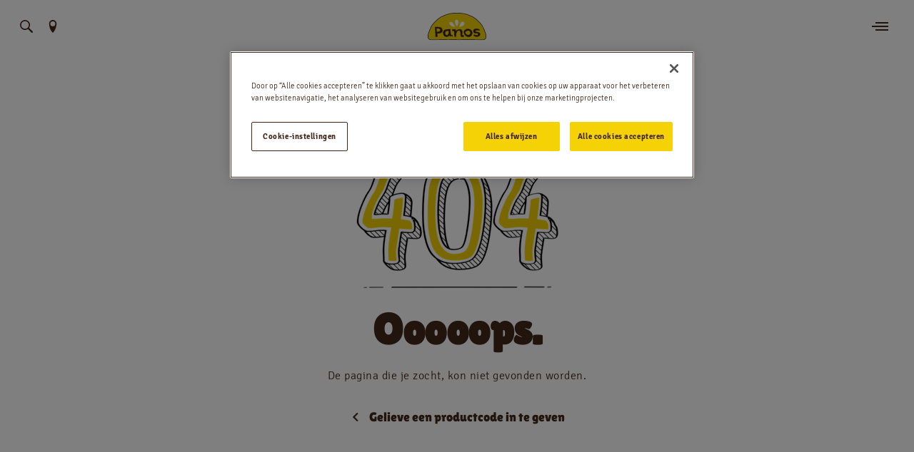

--- FILE ---
content_type: text/css
request_url: https://panos.be/frontend/panos/main.css?v=638844530847139380
body_size: 37153
content:
@charset "UTF-8";@-webkit-keyframes spinning{0%{-webkit-transform:rotate(0deg);transform:rotate(0deg)}to{-webkit-transform:rotate(1turn);transform:rotate(1turn)}}@keyframes spinning{0%{-webkit-transform:rotate(0deg);transform:rotate(0deg)}to{-webkit-transform:rotate(1turn);transform:rotate(1turn)}}@font-face{font-family:SignikaNegative;font-style:normal;font-weight:300;src:url(/frontend/panos/f1259b9eed457a2e1aec3401923b5207.woff2) format("woff2"),url(/frontend/panos/74350e7d24c10ef5d6060c7cf8d5978b.woff) format("woff");text-rendering:optimizeLegibility;font-display:swap}@font-face{font-family:SignikaNegative;font-style:normal;font-weight:700;src:url(/frontend/panos/4faa3358c96a9f89ced13f9435aa2334.woff2) format("woff2"),url(/frontend/panos/80d30ff451b2351555da5101b5624106.woff) format("woff");text-rendering:optimizeLegibility;font-display:swap}@font-face{font-family:LilitaOne;font-style:normal;font-weight:400;src:url(/frontend/panos/d990ef822d73d972a7f6218d78bbde8e.woff2) format("woff2"),url(/frontend/panos/24085d4f8940f4cd4f6c00106b9eeda0.woff) format("woff");text-rendering:optimizeLegibility;font-display:swap}*,:after,:before{box-sizing:border-box}html{font-family:sans-serif;line-height:1.15;-webkit-text-size-adjust:100%;-ms-text-size-adjust:100%;-ms-overflow-style:scrollbar;-webkit-tap-highlight-color:rgba(255,255,255,0)}body{padding:0;margin:0}@-ms-viewport{width:device-width}article,aside,dialog,figcaption,figure,footer,header,hgroup,main,nav,section{display:block}[tabindex="-1"]:focus{outline:none!important}hr{height:0;overflow:visible;box-sizing:content-box}h1,h2,h3,h4,h5,h6,p{margin-top:0}abbr[data-original-title],abbr[title]{text-decoration:underline;-webkit-text-decoration:underline dotted;text-decoration:underline dotted;cursor:help;border-bottom:0}address{margin-bottom:1rem;font-style:normal;line-height:inherit}dl,ol,ul{margin-top:0}ol ol,ol ul,ul ol,ul ul{margin-bottom:0}dt{font-weight:bolder}dd{margin-left:0}blockquote{margin:0}dfn{font-style:italic}b,strong{font-weight:bolder}small{font-size:80%}sub,sup{position:relative;font-size:75%;line-height:0;vertical-align:baseline}sub{bottom:-.25em}sup{top:-.5em}a{background-color:transparent;-webkit-text-decoration-skip:objects}a:not([href]):not([tabindex]),a:not([href]):not([tabindex]):focus,a:not([href]):not([tabindex]):hover{color:inherit;text-decoration:none}a:not([href]):not([tabindex]):focus{outline:0}code,kbd,pre,samp{font-family:monospace;font-size:1em}pre{margin-top:0;margin-bottom:1rem;overflow:auto}figure{margin:0}img{vertical-align:middle;border-style:none}svg:not(:root){overflow:hidden}[role=button],a,area,button,input,label,select,summary,textarea{touch-action:manipulation}table{border-collapse:collapse}caption{text-align:left;caption-side:bottom}th{text-align:inherit}button:focus{outline:1px dotted;outline:5px auto -webkit-focus-ring-color}button,input,optgroup,select,textarea{margin:0;font-family:inherit;font-size:inherit;line-height:inherit}button,input{overflow:visible}button,select{text-transform:none}[type=submit],button,html [type=button]{-webkit-appearance:button}[type=button]::-moz-focus-inner,[type=reset]::-moz-focus-inner,[type=submit]::-moz-focus-inner,button::-moz-focus-inner{padding:0;border-style:none}input[type=checkbox],input[type=radio]{padding:0;box-sizing:border-box}input[type=date],input[type=datetime-local],input[type=month],input[type=time]{-webkit-appearance:listbox}textarea{overflow:auto;resize:vertical}fieldset{min-width:0;padding:0;margin:0;border:0}legend{display:block;width:100%;max-width:100%;padding:0;margin-bottom:.5rem;font-size:1.5rem;line-height:inherit;color:inherit;white-space:normal}progress{vertical-align:baseline}[type=number]::-webkit-inner-spin-button,[type=number]::-webkit-outer-spin-button{height:auto}[type=search]{outline-offset:-2px;-webkit-appearance:none}[type=search]::-webkit-search-cancel-button,[type=search]::-webkit-search-decoration{-webkit-appearance:none}::-webkit-file-upload-button{font:inherit;-webkit-appearance:button}output{display:inline-block}summary{display:list-item}template{display:none}[hidden]{display:none!important}@media screen and (prefers-reduced-motion:reduce){*,:after,:before{-webkit-animation:none!important;animation:none!important;transition:none!important;transition-duration:0!important}}.fade-in{opacity:0}.fade-in--active{opacity:1;transition:opacity .5s linear;will-change:opacity}.slide-in{opacity:0;-webkit-transform:translateY(60px);transform:translateY(60px)}.slide-in--active{opacity:1;-webkit-transform:translateY(0);transform:translateY(0);transition:opacity .3s ease-in-out,-webkit-transform .5s ease-out;transition:transform .5s ease-out,opacity .3s ease-in-out;transition:transform .5s ease-out,opacity .3s ease-in-out,-webkit-transform .5s ease-out;will-change:transform,opacity}.btn{position:relative;display:inline-flex;align-items:center;justify-content:center;padding:.75rem 1.5rem;overflow:hidden;font-family:LilitaOne,sans-serif;font-size:1.125rem;font-weight:400;line-height:1.25rem;text-align:center;text-decoration:none;white-space:nowrap;vertical-align:middle;cursor:pointer;border:2px solid hsla(0,0%,100%,0);border-radius:1.5rem;transition-duration:.3s;transition-property:color,background-color,border,box-shadow;transition-timing-function:ease-out;-webkit-user-select:none;-moz-user-select:none;-ms-user-select:none;user-select:none}.btn--ghost{padding:.1875rem 0;border-width:0}.btn--ghost-link{padding:0;text-decoration:underline;white-space:normal;border-radius:0}.btn--tertiary-muted{box-shadow:0 2px 6px 0 rgba(0,0,0,.15)}.btn:focus{outline:none}.btn:active,.btn:focus{box-shadow:none}.btn.is-disabled:not(.is-loading),.btn:disabled,.btn:disabled:not(.is-loading){cursor:not-allowed}.btn:focus,.btn:hover{text-decoration:none}.btn.is-loading{pointer-events:none;opacity:1}.btn.is-loading,.no-touch .btn.is-loading:hover{color:hsla(0,0%,100%,0)!important}.btn.is-loading:after{width:1.5em;height:1.5em;position:absolute;top:0;right:0;bottom:0;left:0;z-index:2;margin:auto;border:3px solid hsla(0,0%,100%,.3);border-left-color:hsla(0,0%,100%,.9);border-radius:50%;content:"";-webkit-animation:spinning 1s linear infinite;animation:spinning 1s linear infinite}.btn__suffix{margin-left:.625rem}.btn__prefix,.btn__suffix{width:1em;height:1em;flex-shrink:0;-webkit-transform:scale(1.4);transform:scale(1.4)}.btn__prefix{margin-right:.625rem}.btn--center{justify-content:center}.btn--primary{color:#41281b;background-color:#f4d205;border-color:#f4d205}.has-touch .btn--primary.is-clicked:not(.is-loading):not(.is-disabled),.no-touch .btn--primary:active:not(:disabled):not(.is-loading):not(.is-disabled),.no-touch .btn--primary:focus:not(:disabled):not(.is-loading):not(.is-disabled),.no-touch .btn--primary:hover:not(:disabled):not(.is-loading):not(.is-disabled){color:#41281b;background-color:#e0c105;border-color:#e0c105}.btn--primary.is-loading:after{border-color:hsla(0,0%,100%,.3) hsla(0,0%,100%,.3) hsla(0,0%,100%,.3) hsla(0,0%,100%,.9)}.btn--primary.is-disabled,.btn--primary:disabled{color:rgba(65,40,27,.6)}.btn--primary-inverted{color:#f4d205;background-color:#41281b;border-color:#41281b}.has-touch .btn--primary-inverted.is-clicked:not(.is-loading):not(.is-disabled),.no-touch .btn--primary-inverted:active:not(:disabled):not(.is-loading):not(.is-disabled),.no-touch .btn--primary-inverted:focus:not(:disabled):not(.is-loading):not(.is-disabled),.no-touch .btn--primary-inverted:hover:not(:disabled):not(.is-loading):not(.is-disabled){color:#f4d205;background-color:#4f3121;border-color:#4f3121}.btn--primary-inverted.is-loading:after{border-color:hsla(0,0%,100%,.3) hsla(0,0%,100%,.3) hsla(0,0%,100%,.3) hsla(0,0%,100%,.9)}.btn--primary-inverted.is-disabled,.btn--primary-inverted:disabled{color:rgba(244,210,5,.6)}.btn--secondary{color:#41281b;background-color:#f5f5f5;border-color:#f5f5f5}.has-touch .btn--secondary.is-clicked:not(.is-loading):not(.is-disabled),.no-touch .btn--secondary:active:not(:disabled):not(.is-loading):not(.is-disabled),.no-touch .btn--secondary:focus:not(:disabled):not(.is-loading):not(.is-disabled),.no-touch .btn--secondary:hover:not(:disabled):not(.is-loading):not(.is-disabled){color:#41281b;background-color:#ebebeb;border-color:#ebebeb}.btn--secondary.is-loading:after{border-color:rgba(244,210,5,.3) rgba(244,210,5,.3) rgba(244,210,5,.3) rgba(244,210,5,.9)}.btn--secondary.is-disabled,.btn--secondary:disabled{color:rgba(65,40,27,.6)}.btn--tertiary{color:#41281b;background-color:hsla(0,0%,100%,0);border-color:#41281b}.has-touch .btn--tertiary.is-clicked:not(.is-loading):not(.is-disabled),.no-touch .btn--tertiary:active:not(:disabled):not(.is-loading):not(.is-disabled),.no-touch .btn--tertiary:focus:not(:disabled):not(.is-loading):not(.is-disabled),.no-touch .btn--tertiary:hover:not(:disabled):not(.is-loading):not(.is-disabled){color:#41281b;background-color:#f4d205;border-color:#f4d205}.btn--tertiary.is-loading:after{border-color:rgba(65,40,27,.3) rgba(65,40,27,.3) rgba(65,40,27,.3) rgba(65,40,27,.9)}.btn--tertiary.is-disabled,.btn--tertiary:disabled{color:rgba(65,40,27,.6)}.btn--tertiary-muted,.has-touch .btn--tertiary-muted.is-clicked:not(.is-loading):not(.is-disabled),.no-touch .btn--tertiary-muted:active:not(:disabled):not(.is-loading):not(.is-disabled),.no-touch .btn--tertiary-muted:focus:not(:disabled):not(.is-loading):not(.is-disabled),.no-touch .btn--tertiary-muted:hover:not(:disabled):not(.is-loading):not(.is-disabled){color:#fff;background-color:hsla(0,0%,100%,0);border-color:#fff}.btn--tertiary-muted.is-loading:after{border-color:hsla(0,0%,100%,.3) hsla(0,0%,100%,.3) hsla(0,0%,100%,.3) hsla(0,0%,100%,.9)}.btn--tertiary-muted.is-disabled,.btn--tertiary-muted:disabled{color:hsla(0,0%,100%,.6)}.btn--ghost,.has-touch .btn--ghost.is-clicked:not(.is-loading):not(.is-disabled),.no-touch .btn--ghost:active:not(:disabled):not(.is-loading):not(.is-disabled),.no-touch .btn--ghost:focus:not(:disabled):not(.is-loading):not(.is-disabled),.no-touch .btn--ghost:hover:not(:disabled):not(.is-loading):not(.is-disabled){color:#41281b;background-color:hsla(0,0%,100%,0);border-color:hsla(0,0%,100%,0)}.btn--ghost.is-loading:after{border-color:rgba(244,210,5,.3) rgba(244,210,5,.3) rgba(244,210,5,.3) rgba(244,210,5,.9)}.btn--ghost.is-disabled,.btn--ghost:disabled{color:rgba(65,40,27,.6)}.btn--ghost-link,.has-touch .btn--ghost-link.is-clicked:not(.is-loading):not(.is-disabled),.no-touch .btn--ghost-link:active:not(:disabled):not(.is-loading):not(.is-disabled),.no-touch .btn--ghost-link:focus:not(:disabled):not(.is-loading):not(.is-disabled),.no-touch .btn--ghost-link:hover:not(:disabled):not(.is-loading):not(.is-disabled){color:#41281b;background-color:hsla(0,0%,100%,0);border-color:hsla(0,0%,100%,0)}.btn--ghost-link.is-loading:after{border-color:rgba(244,210,5,.3) rgba(244,210,5,.3) rgba(244,210,5,.3) rgba(244,210,5,.9)}.btn--ghost-link.is-disabled,.btn--ghost-link:disabled{color:rgba(65,40,27,.6)}.btn--link{padding:0;font-family:SignikaNegative,sans-serif;font-size:.75rem;color:inherit;text-decoration:underline;text-transform:uppercase;cursor:pointer;background:none;border:none}.btn--link,.btn--link:focus,.btn--link:hover{outline:none}.btn--link:focus,.btn--link:hover{color:#000;text-decoration:none}.btn--xs{padding:.3125rem 1.125rem}.btn--sm{padding:.5rem 1.5rem}@media (max-width:575px){.btn-down--block{justify-content:center;width:100%;text-align:center}.btn-down--block .btn__prefix{left:1.5rem;margin-right:0}.btn-down--block .btn__prefix,.btn-down--block .btn__suffix{position:absolute;top:50%;-webkit-transform:translateY(-50%) scale(1.4);transform:translateY(-50%) scale(1.4)}.btn-down--block .btn__suffix{right:1.5rem;margin-left:0}}.btn--block{justify-content:center;width:100%;text-align:center}.btn--block .btn__prefix{left:1.5rem;margin-right:0}.btn--block .btn__prefix,.btn--block .btn__suffix{position:absolute;top:50%;-webkit-transform:translateY(-50%) scale(1.4);transform:translateY(-50%) scale(1.4)}.btn--block .btn__suffix{right:1.5rem;margin-left:0}@media (max-width:719px){.btn-sm-down--block{justify-content:center;width:100%;text-align:center}.btn-sm-down--block .btn__prefix{left:1.5rem;margin-right:0}.btn-sm-down--block .btn__prefix,.btn-sm-down--block .btn__suffix{position:absolute;top:50%;-webkit-transform:translateY(-50%) scale(1.4);transform:translateY(-50%) scale(1.4)}.btn-sm-down--block .btn__suffix{right:1.5rem;margin-left:0}}@media (min-width:576px){.btn-sm--block{justify-content:center;width:100%;text-align:center}.btn-sm--block .btn__prefix{left:1.5rem;margin-right:0}.btn-sm--block .btn__prefix,.btn-sm--block .btn__suffix{position:absolute;top:50%;-webkit-transform:translateY(-50%) scale(1.4);transform:translateY(-50%) scale(1.4)}.btn-sm--block .btn__suffix{right:1.5rem;margin-left:0}}@media (max-width:991px){.btn-md-down--block{justify-content:center;width:100%;text-align:center}.btn-md-down--block .btn__prefix{left:1.5rem;margin-right:0}.btn-md-down--block .btn__prefix,.btn-md-down--block .btn__suffix{position:absolute;top:50%;-webkit-transform:translateY(-50%) scale(1.4);transform:translateY(-50%) scale(1.4)}.btn-md-down--block .btn__suffix{right:1.5rem;margin-left:0}}@media (min-width:720px){.btn-md--block{justify-content:center;width:100%;text-align:center}.btn-md--block .btn__prefix{left:1.5rem;margin-right:0}.btn-md--block .btn__prefix,.btn-md--block .btn__suffix{position:absolute;top:50%;-webkit-transform:translateY(-50%) scale(1.4);transform:translateY(-50%) scale(1.4)}.btn-md--block .btn__suffix{right:1.5rem;margin-left:0}}@media (max-width:1365px){.btn-lg-down--block{justify-content:center;width:100%;text-align:center}.btn-lg-down--block .btn__prefix{left:1.5rem;margin-right:0}.btn-lg-down--block .btn__prefix,.btn-lg-down--block .btn__suffix{position:absolute;top:50%;-webkit-transform:translateY(-50%) scale(1.4);transform:translateY(-50%) scale(1.4)}.btn-lg-down--block .btn__suffix{right:1.5rem;margin-left:0}}@media (min-width:992px){.btn-lg--block{justify-content:center;width:100%;text-align:center}.btn-lg--block .btn__prefix{left:1.5rem;margin-right:0}.btn-lg--block .btn__prefix,.btn-lg--block .btn__suffix{position:absolute;top:50%;-webkit-transform:translateY(-50%) scale(1.4);transform:translateY(-50%) scale(1.4)}.btn-lg--block .btn__suffix{right:1.5rem;margin-left:0}}.btn-xl-down--block{justify-content:center;width:100%;text-align:center}.btn-xl-down--block .btn__prefix{left:1.5rem;margin-right:0}.btn-xl-down--block .btn__prefix,.btn-xl-down--block .btn__suffix{position:absolute;top:50%;-webkit-transform:translateY(-50%) scale(1.4);transform:translateY(-50%) scale(1.4)}.btn-xl-down--block .btn__suffix{right:1.5rem;margin-left:0}@media (min-width:1366px){.btn-xl--block{justify-content:center;width:100%;text-align:center}.btn-xl--block .btn__prefix{left:1.5rem;margin-right:0}.btn-xl--block .btn__prefix,.btn-xl--block .btn__suffix{position:absolute;top:50%;-webkit-transform:translateY(-50%) scale(1.4);transform:translateY(-50%) scale(1.4)}.btn-xl--block .btn__suffix{right:1.5rem;margin-left:0}}.btn--unstyled,.btn.btn--unstyled,.image-slider .slick-dots li button,.image-slider .slick-dots li button.btn,.slider .slick-dots li button,.slider .slick-dots li button.btn{width:auto;padding:0;text-transform:none;cursor:pointer;background:none;border:0}.btn--unstyled:focus,.btn--unstyled:hover,.btn.btn--unstyled:focus,.btn.btn--unstyled:hover,.image-slider .slick-dots li button.btn:focus,.image-slider .slick-dots li button.btn:hover,.image-slider .slick-dots li button:focus,.image-slider .slick-dots li button:hover,.slider .slick-dots li button.btn:focus,.slider .slick-dots li button.btn:hover,.slider .slick-dots li button:focus,.slider .slick-dots li button:hover{outline:0}.btn--circle{width:2.5rem;height:2.5rem;justify-content:center;padding:0;border-radius:50%}.form{position:relative;padding:1.25rem 1.25rem 0;background:#fff;border-radius:4px;box-shadow:0 2px 6px 0 rgba(0,0,0,.15)}@media (min-width:720px){.form{padding:1.25rem 1.875rem 0}}@media (min-width:1366px){.form{padding:1.25rem 1.875rem 0}}.form__title{margin-bottom:1.5rem;font-size:1.5rem;line-height:1.625rem;text-align:center}.form__submit{margin-right:-1.25rem;margin-left:-1.25rem}@media (min-width:720px){.form__submit{margin-right:-1.875rem;margin-left:-1.875rem}}@media (min-width:1366px){.form__submit{margin-right:-1.875rem;margin-left:-1.875rem}}.form__submit .btn{border-top-right-radius:0;border-bottom-right-radius:4px;border-bottom-left-radius:4px;border-top-left-radius:0}.EditingFormLabel{overflow:hidden;text-overflow:ellipsis;white-space:nowrap;display:block;font-size:.75rem;line-height:1.2;-webkit-transform-origin:0 100%;transform-origin:0 100%}.form-group--floating-label .EditingFormLabel{position:absolute;top:0;left:0;z-index:2;padding-right:.5rem;padding-left:.5rem;margin:0;background-color:#fff;transition:color .3s ease-in-out,font-size .3s ease-in-out,-webkit-transform .3s ease-in-out;transition:color .3s ease-in-out,transform .3s ease-in-out,font-size .3s ease-in-out;transition:color .3s ease-in-out,transform .3s ease-in-out,font-size .3s ease-in-out,-webkit-transform .3s ease-in-out;will-change:color,transform,font-size}.form-group--floating-label.custom-select .EditingFormLabel{pointer-events:none}.form-group--floating-label:not(.is-active) .EditingFormLabel{font-size:1rem;letter-spacing:.03125rem;color:#41281b;opacity:.6;-webkit-transform:scale(1) translateY(70%) translateX(.5rem);transform:scale(1) translateY(70%) translateX(.5rem)}.form-group--floating-label.is-active .EditingFormLabel,.form-group:not(.form-group--floating-label) .EditingFormLabel{letter-spacing:0;color:#41281b;opacity:1}.form-group:not(.form-group--floating-label) .EditingFormLabel{-webkit-transform:scale(.8) translateY(-70%);transform:scale(.8) translateY(-70%)}.form-group--floating-label.is-active .EditingFormLabel{-webkit-transform:scale(.8) translateY(-70%) translateX(1rem);transform:scale(.8) translateY(-70%) translateX(1rem)}.no-label .EditingFormLabel{display:none}.form-group.has-error .EditingFormLabel{color:#b00020}.custom-checkbox{position:relative}.custom-checkbox input[type=checkbox]{position:absolute;top:7px;opacity:0}.custom-checkbox input[type=checkbox]+label{position:relative;top:-.125rem;padding-left:1.8125rem;color:#41281b;cursor:pointer}.custom-checkbox input[type=checkbox]+label:before{width:1rem;height:1rem;position:absolute;top:.0625rem;left:0;background-color:hsla(0,0%,100%,0);background-position:50%;background-repeat:no-repeat;border:2px solid #000;border-radius:3px;content:" "}.custom-checkbox input[type=checkbox]:disabled+label,.form-group.is-disabled .custom-checkbox input[type=checkbox]:disabled+label{color:color-disabled;cursor:not-allowed;opacity:.5}.custom-checkbox input[type=checkbox]:checked+label:before{background-color:#000;background-image:url("data:image/svg+xml;charset=utf-8,%3Csvg width='0.75rem' height='0.75rem' viewBox='0 0 11 9' xmlns='http://www.w3.org/2000/svg' fill='%23fff'%3E%3Cpath d='M3.5 9L0 5.5 1.5 4l2 2L9 .5 10.5 2l-7 7z'/%3E%3C/svg%3E")}.custom-checkbox input[type=checkbox]:checked+label{color:#000}.custom-checkbox .editing-form-control-nested-control{position:absolute;top:0;left:0}.custom-checkbox>label{display:inline-block;min-height:1rem;padding-bottom:0;padding-left:1.8125rem;margin-bottom:0;font-size:.875rem;line-height:1.125rem;letter-spacing:.01562rem;color:#41281b;cursor:pointer}.custom-checkbox.is-disabled .custom-checkbox>label,.form-group.is-disabled .custom-checkbox>label{cursor:not-allowed}.custom-checkbox>label p{display:inline;padding:0;margin:0}.custom-checkbox.is-disabled>label{cursor:not-allowed;opacity:.5}.custom-checkbox.checkbox-list-vertical label{position:relative}.custom-checkbox.checkbox-list-vertical input[type=checkbox]{position:static;display:none}.custom-checkbox:not([class*=checkbox-list-]) input[type=checkbox]+label:before{top:.1875rem}.form-group.is-disabled .custom-checkbox{opacity:.5}.checkbox-list-vertical{display:flex;flex-direction:column;align-items:flex-start}.checkbox-list-vertical input[type=checkbox]+label:not(:last-of-type){margin-bottom:.5rem}.checkbox-list-vertical>br{display:none}.checkbox-list-horizontal input[type=checkbox]+label{width:auto;margin-right:0;margin-bottom:0;text-align:left}.checkbox-list-horizontal input[type=checkbox]+label:not(:last-of-type){margin-right:1rem}.checkbox-list-horizontal input[type=checkbox]+label:before{display:block;margin-bottom:-.5rem}.checkbox-list-horizontal>br{display:none}.react-datepicker-popper[data-placement^=bottom] .react-datepicker__triangle,.react-datepicker-popper[data-placement^=top] .react-datepicker__triangle,.react-datepicker__month-read-view--down-arrow,.react-datepicker__month-year-read-view--down-arrow,.react-datepicker__year-read-view--down-arrow{margin-left:-8px;position:absolute}.react-datepicker-popper[data-placement^=bottom] .react-datepicker__triangle,.react-datepicker-popper[data-placement^=bottom] .react-datepicker__triangle:before,.react-datepicker-popper[data-placement^=top] .react-datepicker__triangle,.react-datepicker-popper[data-placement^=top] .react-datepicker__triangle:before,.react-datepicker__month-read-view--down-arrow,.react-datepicker__month-read-view--down-arrow:before,.react-datepicker__month-year-read-view--down-arrow,.react-datepicker__month-year-read-view--down-arrow:before,.react-datepicker__year-read-view--down-arrow,.react-datepicker__year-read-view--down-arrow:before{box-sizing:content-box;position:absolute;border:8px solid transparent;height:0;width:1px}.react-datepicker-popper[data-placement^=bottom] .react-datepicker__triangle:before,.react-datepicker-popper[data-placement^=top] .react-datepicker__triangle:before,.react-datepicker__month-read-view--down-arrow:before,.react-datepicker__month-year-read-view--down-arrow:before,.react-datepicker__year-read-view--down-arrow:before{content:"";z-index:-1;border-width:8px;left:-8px;border-bottom-color:#aeaeae}.react-datepicker-popper[data-placement^=bottom] .react-datepicker__triangle{top:0;margin-top:-8px}.react-datepicker-popper[data-placement^=bottom] .react-datepicker__triangle,.react-datepicker-popper[data-placement^=bottom] .react-datepicker__triangle:before{border-top:none;border-bottom-color:#f5f5f5}.react-datepicker-popper[data-placement^=bottom] .react-datepicker__triangle:before{top:-1px;border-bottom-color:#aeaeae}.react-datepicker-popper[data-placement^=top] .react-datepicker__triangle,.react-datepicker__month-read-view--down-arrow,.react-datepicker__month-year-read-view--down-arrow,.react-datepicker__year-read-view--down-arrow{bottom:0;margin-bottom:-8px}.react-datepicker-popper[data-placement^=top] .react-datepicker__triangle,.react-datepicker-popper[data-placement^=top] .react-datepicker__triangle:before,.react-datepicker__month-read-view--down-arrow,.react-datepicker__month-read-view--down-arrow:before,.react-datepicker__month-year-read-view--down-arrow,.react-datepicker__month-year-read-view--down-arrow:before,.react-datepicker__year-read-view--down-arrow,.react-datepicker__year-read-view--down-arrow:before{border-bottom:none;border-top-color:#fff}.react-datepicker-popper[data-placement^=top] .react-datepicker__triangle:before,.react-datepicker__month-read-view--down-arrow:before,.react-datepicker__month-year-read-view--down-arrow:before,.react-datepicker__year-read-view--down-arrow:before{bottom:-1px;border-top-color:#aeaeae}.react-datepicker,.react-datepicker-wrapper{display:inline-block}.react-datepicker{font-family:SignikaNegative,sans-serif;font-size:.8rem;background-color:#fff;color:#000;border:1px solid #aeaeae;border-radius:.3rem;position:relative}.react-datepicker--time-only .react-datepicker__triangle{left:35px}.react-datepicker--time-only .react-datepicker__time-container{border-left:0}.react-datepicker--time-only .react-datepicker__time,.react-datepicker--time-only .react-datepicker__time-box{border-radius:.3rem}.react-datepicker__triangle{position:absolute;left:50px}.react-datepicker-popper{z-index:1}.react-datepicker-popper[data-placement^=bottom]{margin-top:10px}.react-datepicker-popper[data-placement^=top]{margin-bottom:10px}.react-datepicker-popper[data-placement^=right]{margin-left:8px}.react-datepicker-popper[data-placement^=right] .react-datepicker__triangle{left:auto;right:42px}.react-datepicker-popper[data-placement^=left]{margin-right:8px}.react-datepicker-popper[data-placement^=left] .react-datepicker__triangle{left:42px;right:auto}.react-datepicker__header{text-align:center;background-color:#f5f5f5;border-bottom:1px solid #aeaeae;border-top-left-radius:.3rem;border-top-right-radius:.3rem;padding-top:8px;position:relative}.react-datepicker__header--time{padding-bottom:8px;padding-left:5px;padding-right:5px}.react-datepicker__month-dropdown-container--scroll,.react-datepicker__month-dropdown-container--select,.react-datepicker__month-year-dropdown-container--scroll,.react-datepicker__month-year-dropdown-container--select,.react-datepicker__year-dropdown-container--scroll,.react-datepicker__year-dropdown-container--select{display:inline-block;margin:0 2px}.react-datepicker-time__header,.react-datepicker-year-header,.react-datepicker__current-month{margin-top:0;color:#000;font-weight:700;font-size:.944rem}.react-datepicker-time__header{text-overflow:ellipsis;white-space:nowrap;overflow:hidden}.react-datepicker__navigation{background:none;line-height:1.7rem;text-align:center;cursor:pointer;position:absolute;top:10px;width:0;padding:0;border:.45rem solid transparent;z-index:1;height:10px;width:10px;text-indent:-999em;overflow:hidden}.react-datepicker__navigation--previous{left:10px;border-right-color:#ccc}.react-datepicker__navigation--previous:hover{border-right-color:#b3b3b3}.react-datepicker__navigation--previous--disabled,.react-datepicker__navigation--previous--disabled:hover{border-right-color:#e6e6e6;cursor:default}.react-datepicker__navigation--next{right:10px;border-left-color:#ccc}.react-datepicker__navigation--next--with-time:not(.react-datepicker__navigation--next--with-today-button){right:80px}.react-datepicker__navigation--next:hover{border-left-color:#b3b3b3}.react-datepicker__navigation--next--disabled,.react-datepicker__navigation--next--disabled:hover{border-left-color:#e6e6e6;cursor:default}.react-datepicker__navigation--years{position:relative;top:0;display:block;margin-left:auto;margin-right:auto}.react-datepicker__navigation--years-previous{top:4px;border-top-color:#ccc}.react-datepicker__navigation--years-previous:hover{border-top-color:#b3b3b3}.react-datepicker__navigation--years-upcoming{top:-4px;border-bottom-color:#ccc}.react-datepicker__navigation--years-upcoming:hover{border-bottom-color:#b3b3b3}.react-datepicker__month-container{float:left}.react-datepicker__month{margin:.4rem;text-align:center}.react-datepicker__month .react-datepicker__month-text{display:inline-block;width:4rem}.react-datepicker__input-time-container{clear:both;width:100%;float:left;margin:5px 0 10px 15px;text-align:left}.react-datepicker__input-time-container .react-datepicker-time__caption,.react-datepicker__input-time-container .react-datepicker-time__input-container{display:inline-block}.react-datepicker__input-time-container .react-datepicker-time__input-container .react-datepicker-time__input{display:inline-block;margin-left:10px}.react-datepicker__input-time-container .react-datepicker-time__input-container .react-datepicker-time__input input{width:85px}.react-datepicker__input-time-container .react-datepicker-time__input-container .react-datepicker-time__input input[type=time]::-webkit-inner-spin-button,.react-datepicker__input-time-container .react-datepicker-time__input-container .react-datepicker-time__input input[type=time]::-webkit-outer-spin-button{-webkit-appearance:none;margin:0}.react-datepicker__input-time-container .react-datepicker-time__input-container .react-datepicker-time__input input[type=time]{-moz-appearance:textfield}.react-datepicker__input-time-container .react-datepicker-time__input-container .react-datepicker-time__delimiter{margin-left:5px;display:inline-block}.react-datepicker__time-container{float:right;border-left:1px solid #aeaeae;width:70px}.react-datepicker__time-container--with-today-button{display:inline;border:1px solid #aeaeae;border-radius:.3rem;position:absolute;right:-72px;top:0}.react-datepicker__time-container .react-datepicker__time{position:relative;background:#fff}.react-datepicker__time-container .react-datepicker__time .react-datepicker__time-box{width:70px;overflow-x:hidden;margin:0 auto;text-align:center}.react-datepicker__time-container .react-datepicker__time .react-datepicker__time-box ul.react-datepicker__time-list{list-style:none;margin:0;height:calc(195px + .85rem);overflow-y:scroll;padding-right:0;padding-left:0;width:100%;box-sizing:content-box}.react-datepicker__time-container .react-datepicker__time .react-datepicker__time-box ul.react-datepicker__time-list li.react-datepicker__time-list-item{height:30px;padding:5px 10px}.react-datepicker__time-container .react-datepicker__time .react-datepicker__time-box ul.react-datepicker__time-list li.react-datepicker__time-list-item:hover{cursor:pointer;background-color:#f5f5f5}.react-datepicker__time-container .react-datepicker__time .react-datepicker__time-box ul.react-datepicker__time-list li.react-datepicker__time-list-item--selected{background-color:#f4d205;color:#fff;font-weight:700}.react-datepicker__time-container .react-datepicker__time .react-datepicker__time-box ul.react-datepicker__time-list li.react-datepicker__time-list-item--selected:hover{background-color:#f4d205}.react-datepicker__time-container .react-datepicker__time .react-datepicker__time-box ul.react-datepicker__time-list li.react-datepicker__time-list-item--disabled{color:#ccc}.react-datepicker__time-container .react-datepicker__time .react-datepicker__time-box ul.react-datepicker__time-list li.react-datepicker__time-list-item--disabled:hover{cursor:default;background-color:transparent}.react-datepicker__week-number{color:#ccc;display:inline-block;width:1.7rem;line-height:1.7rem;text-align:center;margin:.166rem}.react-datepicker__week-number.react-datepicker__week-number--clickable{cursor:pointer}.react-datepicker__week-number.react-datepicker__week-number--clickable:hover{border-radius:.3rem;background-color:#f5f5f5}.react-datepicker__day-names,.react-datepicker__week{white-space:nowrap}.react-datepicker__day,.react-datepicker__day-name,.react-datepicker__time-name{color:#000;display:inline-block;width:1.7rem;line-height:1.7rem;text-align:center;margin:.166rem}.react-datepicker__day,.react-datepicker__month-text{cursor:pointer}.react-datepicker__day:hover,.react-datepicker__month-text:hover{border-radius:.3rem;background-color:#f5f5f5}.react-datepicker__day--today,.react-datepicker__month-text--today{font-weight:700}.react-datepicker__day--highlighted,.react-datepicker__month-text--highlighted{border-radius:.3rem;background-color:#3dcc4a;color:#fff}.react-datepicker__day--highlighted:hover,.react-datepicker__month-text--highlighted:hover{background-color:#32be3f}.react-datepicker__day--highlighted-custom-1,.react-datepicker__month-text--highlighted-custom-1{color:#f0f}.react-datepicker__day--highlighted-custom-2,.react-datepicker__month-text--highlighted-custom-2{color:green}.react-datepicker__day--in-range,.react-datepicker__day--in-selecting-range,.react-datepicker__day--selected,.react-datepicker__month-text--in-range,.react-datepicker__month-text--in-selecting-range,.react-datepicker__month-text--selected{border-radius:.3rem;background-color:#f4d205;color:#fff}.react-datepicker__day--in-range:hover,.react-datepicker__day--in-selecting-range:hover,.react-datepicker__day--selected:hover,.react-datepicker__month-text--in-range:hover,.react-datepicker__month-text--in-selecting-range:hover,.react-datepicker__month-text--selected:hover{background-color:#dbbc04}.react-datepicker__day--keyboard-selected,.react-datepicker__month-text--keyboard-selected{border-radius:.3rem;background-color:#fbde31;color:#fff}.react-datepicker__day--keyboard-selected:hover,.react-datepicker__month-text--keyboard-selected:hover{background-color:#dbbc04}.react-datepicker__day--in-selecting-range,.react-datepicker__month-text--in-selecting-range{background-color:rgba(244,210,5,.5)}.react-datepicker__month--selecting-range .react-datepicker__day--in-range,.react-datepicker__month--selecting-range .react-datepicker__month-text--in-range{background-color:#f5f5f5;color:#000}.react-datepicker__day--disabled,.react-datepicker__month-text--disabled{cursor:default;color:#ccc}.react-datepicker__day--disabled:hover,.react-datepicker__month-text--disabled:hover{background-color:transparent}.react-datepicker__input-container{position:relative;display:inline-block}.react-datepicker__month-read-view,.react-datepicker__month-year-read-view,.react-datepicker__year-read-view{border:1px solid transparent;border-radius:.3rem}.react-datepicker__month-read-view:hover,.react-datepicker__month-year-read-view:hover,.react-datepicker__year-read-view:hover{cursor:pointer}.react-datepicker__month-read-view:hover .react-datepicker__month-read-view--down-arrow,.react-datepicker__month-read-view:hover .react-datepicker__year-read-view--down-arrow,.react-datepicker__month-year-read-view:hover .react-datepicker__month-read-view--down-arrow,.react-datepicker__month-year-read-view:hover .react-datepicker__year-read-view--down-arrow,.react-datepicker__year-read-view:hover .react-datepicker__month-read-view--down-arrow,.react-datepicker__year-read-view:hover .react-datepicker__year-read-view--down-arrow{border-top-color:#b3b3b3}.react-datepicker__month-read-view--down-arrow,.react-datepicker__month-year-read-view--down-arrow,.react-datepicker__year-read-view--down-arrow{border-top-color:#ccc;float:right;margin-left:20px;top:8px;position:relative;border-width:.45rem}.react-datepicker__month-dropdown,.react-datepicker__month-year-dropdown,.react-datepicker__year-dropdown{background-color:#f5f5f5;position:absolute;width:50%;left:25%;top:30px;z-index:1;text-align:center;border-radius:.3rem;border:1px solid #aeaeae}.react-datepicker__month-dropdown:hover,.react-datepicker__month-year-dropdown:hover,.react-datepicker__year-dropdown:hover{cursor:pointer}.react-datepicker__month-dropdown--scrollable,.react-datepicker__month-year-dropdown--scrollable,.react-datepicker__year-dropdown--scrollable{height:150px;overflow-y:scroll}.react-datepicker__month-option,.react-datepicker__month-year-option,.react-datepicker__year-option{line-height:20px;width:100%;display:block;margin-left:auto;margin-right:auto}.react-datepicker__month-option:first-of-type,.react-datepicker__month-year-option:first-of-type,.react-datepicker__year-option:first-of-type{border-top-left-radius:.3rem;border-top-right-radius:.3rem}.react-datepicker__month-option:last-of-type,.react-datepicker__month-year-option:last-of-type,.react-datepicker__year-option:last-of-type{-webkit-user-select:none;-moz-user-select:none;-ms-user-select:none;user-select:none;border-bottom-left-radius:.3rem;border-bottom-right-radius:.3rem}.react-datepicker__month-option:hover,.react-datepicker__month-year-option:hover,.react-datepicker__year-option:hover{background-color:#ccc}.react-datepicker__month-option:hover .react-datepicker__navigation--years-upcoming,.react-datepicker__month-year-option:hover .react-datepicker__navigation--years-upcoming,.react-datepicker__year-option:hover .react-datepicker__navigation--years-upcoming{border-bottom-color:#b3b3b3}.react-datepicker__month-option:hover .react-datepicker__navigation--years-previous,.react-datepicker__month-year-option:hover .react-datepicker__navigation--years-previous,.react-datepicker__year-option:hover .react-datepicker__navigation--years-previous{border-top-color:#b3b3b3}.react-datepicker__month-option--selected,.react-datepicker__month-year-option--selected,.react-datepicker__year-option--selected{position:absolute;left:15px}.react-datepicker__close-icon{background-color:transparent;border:0;cursor:pointer;outline:0;padding:0;vertical-align:middle;position:absolute;height:16px;width:16px;top:25%;right:7px}.react-datepicker__close-icon:after{background-color:#f4d205;border-radius:50%;bottom:0;box-sizing:border-box;color:#fff;content:"\00d7";cursor:pointer;font-size:12px;height:16px;width:16px;line-height:1;margin:-8px auto 0;padding:2px;position:absolute;right:0;text-align:center}.react-datepicker__today-button{background:#f5f5f5;border-top:1px solid #aeaeae;cursor:pointer;text-align:center;font-weight:700;padding:5px 0;clear:left}.react-datepicker__portal{position:fixed;width:100vw;height:100vh;background-color:rgba(0,0,0,.8);left:0;top:0;justify-content:center;align-items:center;display:flex;z-index:2147483647}.react-datepicker__portal .react-datepicker__day,.react-datepicker__portal .react-datepicker__day-name,.react-datepicker__portal .react-datepicker__time-name{width:3rem;line-height:3rem}@media (max-height:550px),(max-width:400px){.react-datepicker__portal .react-datepicker__day,.react-datepicker__portal .react-datepicker__day-name,.react-datepicker__portal .react-datepicker__time-name{width:2rem;line-height:2rem}}.react-datepicker__portal .react-datepicker-time__header,.react-datepicker__portal .react-datepicker__current-month{font-size:1.44rem}.react-datepicker__portal .react-datepicker__navigation{border:.81rem solid transparent}.react-datepicker__portal .react-datepicker__navigation--previous{border-right-color:#ccc}.react-datepicker__portal .react-datepicker__navigation--previous:hover{border-right-color:#b3b3b3}.react-datepicker__portal .react-datepicker__navigation--previous--disabled,.react-datepicker__portal .react-datepicker__navigation--previous--disabled:hover{border-right-color:#e6e6e6;cursor:default}.react-datepicker__portal .react-datepicker__navigation--next{border-left-color:#ccc}.react-datepicker__portal .react-datepicker__navigation--next:hover{border-left-color:#b3b3b3}.react-datepicker__portal .react-datepicker__navigation--next--disabled,.react-datepicker__portal .react-datepicker__navigation--next--disabled:hover{border-left-color:#e6e6e6;cursor:default}.datepicker .react-datepicker-wrapper,.datepicker .react-datepicker__input-container{width:100%}.datepicker .react-datepicker-popper,.datepicker .react-datepicker__portal{z-index:1070}.datepicker .react-datepicker__navigation--next,.datepicker .react-datepicker__navigation--previous{width:2.5rem;height:2.5rem;background-position:50%;background-repeat:no-repeat;border:none;border-radius:0}.datepicker .react-datepicker__navigation--previous{left:0;background-image:url("data:image/svg+xml;charset=utf-8,%3Csvg xmlns='http://www.w3.org/2000/svg' width='1.5625rem' height='1.5625rem' viewBox='0 0 24 24' fill='%231e1e1e'%3E%3Cpath d='M15.41 16.59L10.83 12l4.58-4.59L14 6l-6 6 6 6 1.41-1.41z'/%3E%3C/svg%3E")}.datepicker .react-datepicker__navigation--next{right:0;background-image:url("data:image/svg+xml;charset=utf-8,%3Csvg xmlns='http://www.w3.org/2000/svg' width='1.5625rem' height='1.5625rem' viewBox='0 0 24 24' fill='%231e1e1e'%3E%3Cpath d='M8.59 16.59L13.17 12 8.59 7.41 10 6l6 6-6 6-1.41-1.41z'/%3E%3C/svg%3E")}.datepicker .react-datepicker-time__header,.datepicker .react-datepicker__current-month,.datepicker .react-datepicker__day,.datepicker .react-datepicker__day-name,.datepicker .react-datepicker__time-name{font-weight:700}.datepicker .react-datepicker__day--keyboard-selected{color:#41281b}.has-error{position:relative}.has-error .form-group{margin-bottom:0}.has-error .custom-checkbox input[type=checkbox]+label:before,.has-error .custom-radio input[type=radio]+label:before,.has-error .form-control{border-color:#b00020}.has-error .EditingFormErrorLabel{position:relative;display:block;padding:.3125rem 1rem 0;font-size:.75rem;line-height:1;line-height:.9375rem;color:#b00020}.has-error .EditingFormLabel{color:#b00020}.EditingFormErrorLabel{display:none}.ErrorLabel{display:block;font-size:.75rem;font-weight:700;text-align:center;text-transform:uppercase}.EditingFormControlNestedControl .Error .form-control,.ErrorLabel,.form-error{color:#b00020}.form-error:not(:last-child){margin-bottom:1.1rem}@media (min-width:992px){.form-error:not(:last-child){margin-bottom:1.2rem}}.form-control{display:block;width:100%;height:3rem;padding:.875rem 1rem;font-size:1rem;font-weight:300;line-height:1;letter-spacing:.03125rem;color:#41281b;background-color:#fff;border:1px solid #1e1e1e;border-radius:4px;transition-duration:.15s;transition-property:border;transition-timing-function:ease-in-out;background-clip:padding-box}.form-control .is-disabled,.form-control[disabled],.is-disabled .form-control{color:color-disabled;background-color:hsla(0,0%,96.1%,.5);opacity:.5}.form-control .is-disabled:focus,.form-control .is-disabled:hover,.form-control[disabled]:focus,.form-control[disabled]:hover,.is-disabled .form-control:focus,.is-disabled .form-control:hover{cursor:not-allowed;outline:0}.form-control:hover:not([disabled]):not(.is-disabled){color:#000;border-color:#f4d205;outline:0}.form-control:focus:not([disabled]):not(.is-disabled){border-color:#f4d205;outline:0;box-shadow:none}.form-control.WatermarkText{color:rgba(65,40,27,.6)}.form-control::-webkit-input-placeholder{color:rgba(65,40,27,.6)}.form-control:-ms-input-placeholder{color:rgba(65,40,27,.6)}.form-control::-ms-input-placeholder{color:rgba(65,40,27,.6)}.form-control::placeholder{color:rgba(65,40,27,.6)}.has-error .form-control{color:#b00020}.has-success .form-control{color:#64b42d}.form-control::-ms-clear,.form-control::-ms-reveal{display:none}select.form-control{height:auto;padding-right:3.5rem;background-color:#fff;background-image:url("data:image/svg+xml;charset=utf-8,%3Csvg xmlns='http://www.w3.org/2000/svg' width='1.25rem' height='1.25rem' viewBox='0 0 24 24'%3E%3Cpath d='M7.41 8.59L12 13.17l4.59-4.58L18 10l-6 6-6-6 1.41-1.41z'/%3E%3C/svg%3E");background-position:right 1rem center;background-repeat:no-repeat;background-size:1.25rem 1.25rem;-webkit-appearance:none;-moz-appearance:none;appearance:none}select.form-control::-ms-expand{display:none}select.form-control:focus::-ms-value{color:#41281b;background-color:#fff}.form-control-autosize-placeholder{position:absolute;z-index:-1;width:auto;visibility:hidden}textarea.form-control{height:auto;min-height:5rem}.form-group{position:relative;margin-bottom:1.875rem}@media (min-width:720px){.form-group{margin-bottom:1.875rem}}.form-group--floating-label{margin-bottom:.8125rem}@media (min-width:720px){.form-group--floating-label{margin-bottom:.8125rem}}.form-group--floating-label:not(.is-active) input,.form-group--floating-label:not(.is-active) select,.form-group--floating-label:not(.is-active) textarea{color:hsla(0,0%,100%,0)}.form-group--floating-label.has-focus .form-control{background-color:hsla(0,0%,100%,0)}.form-hint{display:block;padding:.3125rem 1rem 0;font-size:.75rem;line-height:.9375rem}.form-success{position:relative;display:flex;flex-direction:column;align-items:center;justify-content:center;padding:1.25rem;background:#fff;border-radius:4px;box-shadow:0 2px 6px 0 rgba(0,0,0,.15)}@media (max-width:991px){.form-success{text-align:center}}@media (min-width:720px){.form-success{flex-direction:column-reverse}}@media (min-width:992px){.form-success{flex-direction:row-reverse;justify-content:space-between}}@media (min-width:1366px){.form-success{padding:2.5rem}}@media (max-width:719px){.form-success__title{margin-top:1.25rem}}@media (max-width:991px){.form-success__title{margin-bottom:.3125rem!important}}.form-success__picture{flex-shrink:0}@media (min-width:720px) and (max-width:991px){.form-success__picture{margin-top:1.25rem}}.input-group{position:relative;display:flex;flex-wrap:wrap;flex-wrap:nowrap;align-items:stretch;width:100%}.input-group>.editing-form-control-nested-control{position:relative;flex:1 1 auto;width:1%;margin-bottom:0}.has-autosize .input-group>.editing-form-control-nested-control{flex:0 0 auto}.input-group__append,.input-group__prepend{display:flex}.input-group__prepend{margin-right:-1px}.has-autosize .input-group__prepend{flex-grow:1}.input-group__append{margin-left:-1px}.has-autosize .input-group__append{flex-grow:1}.input-group__text{display:flex;align-items:center;padding-top:.875rem;padding-bottom:.875rem;margin-bottom:0;font-size:1rem;font-weight:300;line-height:1;color:#41281b;text-align:center;white-space:nowrap;border:1px solid #1e1e1e}.input-group__prepend .input-group__text{padding-right:5px}.input-group__append .input-group__text{padding-left:5px}.custom-radio{position:relative}.custom-radio input[type=radio]{display:none}.custom-radio input[type=radio]:disabled+label{color:color-disabled;cursor:not-allowed;opacity:.5}.custom-radio input[type=radio]+label{position:relative;min-height:1rem;padding-left:1.8125rem;margin-bottom:0;font-size:.875rem;line-height:1.125rem;letter-spacing:.01562rem;color:#41281b;cursor:pointer}.custom-radio input[type=radio]+label:before{width:1rem;height:1rem;position:absolute;top:.0625rem;left:0;background-color:hsla(0,0%,100%,0);background-position:50%;background-repeat:no-repeat;border:2px solid #000;border-radius:50%;content:" "}.custom-radio input[type=radio]:checked+label{color:#000}.custom-radio input[type=radio]:checked+label:before{background-image:url("data:image/svg+xml;charset=utf-8,%3Csvg xmlns='http://www.w3.org/2000/svg' width='0.625rem' height='0.625rem' viewBox='0 0 8 8'%3E%3Ccircle cx='4' cy='4' r='4'/%3E%3C/svg%3E")}.custom-radio .editing-form-control-nested-control{display:inline-block}.form-group.is-disabled .custom-radio{opacity:.5}.radio-list-horizontal input[type=radio]+label{display:inline-flex;line-height:1.8;text-align:left}.radio-list-horizontal input[type=radio]+label:not(:last-of-type){margin-right:1rem}.radio-list-horizontal input[type=radio]+label:before{display:block;margin-bottom:-.5rem}.radio-list-horizontal>br{display:none}@media (max-width:991px){.radio-list-xs-horizontal input[type=radio]+label{width:auto}.radio-list-xs-horizontal input[type=radio]+label:not(:last-of-type){margin-right:1rem;margin-bottom:0}}.radio-list-vertical{display:flex;flex-direction:column;align-items:flex-start}.radio-list-vertical input[type=radio]+label{display:flex;align-items:center}.radio-list-vertical input[type=radio]+label:not(:last-of-type){margin-right:0;margin-bottom:.5rem}.radio-list-vertical input[type=radio]+label:last-of-type{margin-bottom:0}.radio-list-vertical input[type=radio]+label:before{flex-shrink:0;margin-bottom:0}.radio-list-vertical>br{display:none}@media (min-width:992px){.radio-list-lg-vertical{display:flex;flex-direction:column;align-items:flex-start}.radio-list-lg-vertical input[type=radio]+label{display:flex;align-items:center}.radio-list-lg-vertical input[type=radio]+label:not(:last-of-type){margin-right:0;margin-bottom:.5rem}.radio-list-lg-vertical input[type=radio]+label:last-of-type{margin-bottom:0}.radio-list-lg-vertical input[type=radio]+label:before{flex-shrink:0;margin-bottom:0}.radio-list-lg-vertical>br{display:none}}.container,body:not(.is-client) .carousel__wrap{position:relative;z-index:2;width:100%;margin-right:auto;margin-left:auto;padding-right:16px;padding-left:16px}@media (min-width:576px){.container,body:not(.is-client) .carousel__wrap{max-width:540px}}@media (min-width:720px){.container,body:not(.is-client) .carousel__wrap{padding-right:24px;padding-left:24px;max-width:720px}}@media (min-width:992px){.container,body:not(.is-client) .carousel__wrap{padding-right:24px;padding-left:24px;max-width:1280px}}.container--base{z-index:1}.row{display:flex;flex-wrap:wrap;margin-right:-8px;margin-left:-8px}@media (min-width:720px){.row{margin-right:-12px;margin-left:-12px}}@media (min-width:992px){.row{margin-right:-12px;margin-left:-12px}}.row--equal-height{display:flex;flex-wrap:wrap}.row--equal-height>.col,.row--equal-height>[class*=col-]{display:flex;flex-direction:column;flex-wrap:wrap;background-clip:content-box}.row--equal-height>.col>*,.row--equal-height>[class*=col-]>*{flex-grow:1;width:100%}.row--equal-height:after,.row--equal-height:before{content:normal}.row--no-gutter{margin-right:0;margin-left:0}.row--no-gutter>.col,.row--no-gutter>[class*=col-]{padding-right:0;padding-left:0}.col,.col-1,.col-2,.col-3,.col-4,.col-5,.col-6,.col-7,.col-8,.col-9,.col-10,.col-11,.col-12,.col-auto,.col-lg,.col-lg-1,.col-lg-2,.col-lg-3,.col-lg-4,.col-lg-5,.col-lg-6,.col-lg-7,.col-lg-8,.col-lg-9,.col-lg-10,.col-lg-11,.col-lg-12,.col-lg-auto,.col-md,.col-md-1,.col-md-2,.col-md-3,.col-md-4,.col-md-5,.col-md-6,.col-md-7,.col-md-8,.col-md-9,.col-md-10,.col-md-11,.col-md-12,.col-md-auto,.col-sm,.col-sm-1,.col-sm-2,.col-sm-3,.col-sm-4,.col-sm-5,.col-sm-6,.col-sm-7,.col-sm-8,.col-sm-9,.col-sm-10,.col-sm-11,.col-sm-12,.col-sm-auto,.col-xl,.col-xl-1,.col-xl-2,.col-xl-3,.col-xl-4,.col-xl-5,.col-xl-6,.col-xl-7,.col-xl-8,.col-xl-9,.col-xl-10,.col-xl-11,.col-xl-12,.col-xl-auto{position:relative;width:100%;min-height:1px;padding-right:8px;padding-left:8px}@media (min-width:720px){.col,.col-1,.col-2,.col-3,.col-4,.col-5,.col-6,.col-7,.col-8,.col-9,.col-10,.col-11,.col-12,.col-auto,.col-lg,.col-lg-1,.col-lg-2,.col-lg-3,.col-lg-4,.col-lg-5,.col-lg-6,.col-lg-7,.col-lg-8,.col-lg-9,.col-lg-10,.col-lg-11,.col-lg-12,.col-lg-auto,.col-md,.col-md-1,.col-md-2,.col-md-3,.col-md-4,.col-md-5,.col-md-6,.col-md-7,.col-md-8,.col-md-9,.col-md-10,.col-md-11,.col-md-12,.col-md-auto,.col-sm,.col-sm-1,.col-sm-2,.col-sm-3,.col-sm-4,.col-sm-5,.col-sm-6,.col-sm-7,.col-sm-8,.col-sm-9,.col-sm-10,.col-sm-11,.col-sm-12,.col-sm-auto,.col-xl,.col-xl-1,.col-xl-2,.col-xl-3,.col-xl-4,.col-xl-5,.col-xl-6,.col-xl-7,.col-xl-8,.col-xl-9,.col-xl-10,.col-xl-11,.col-xl-12,.col-xl-auto{padding-right:12px;padding-left:12px}}@media (min-width:992px){.col,.col-1,.col-2,.col-3,.col-4,.col-5,.col-6,.col-7,.col-8,.col-9,.col-10,.col-11,.col-12,.col-auto,.col-lg,.col-lg-1,.col-lg-2,.col-lg-3,.col-lg-4,.col-lg-5,.col-lg-6,.col-lg-7,.col-lg-8,.col-lg-9,.col-lg-10,.col-lg-11,.col-lg-12,.col-lg-auto,.col-md,.col-md-1,.col-md-2,.col-md-3,.col-md-4,.col-md-5,.col-md-6,.col-md-7,.col-md-8,.col-md-9,.col-md-10,.col-md-11,.col-md-12,.col-md-auto,.col-sm,.col-sm-1,.col-sm-2,.col-sm-3,.col-sm-4,.col-sm-5,.col-sm-6,.col-sm-7,.col-sm-8,.col-sm-9,.col-sm-10,.col-sm-11,.col-sm-12,.col-sm-auto,.col-xl,.col-xl-1,.col-xl-2,.col-xl-3,.col-xl-4,.col-xl-5,.col-xl-6,.col-xl-7,.col-xl-8,.col-xl-9,.col-xl-10,.col-xl-11,.col-xl-12,.col-xl-auto{padding-right:12px;padding-left:12px}}.col{flex-grow:1;flex-basis:0;max-width:100%}.col-auto{flex:0 0 auto;width:auto;max-width:none}.col-1{flex:0 0 8.33333%;max-width:8.33333%}.col-2{flex:0 0 16.66667%;max-width:16.66667%}.col-3{flex:0 0 25%;max-width:25%}.col-4{flex:0 0 33.33333%;max-width:33.33333%}.col-5{flex:0 0 41.66667%;max-width:41.66667%}.col-6{flex:0 0 50%;max-width:50%}.col-7{flex:0 0 58.33333%;max-width:58.33333%}.col-8{flex:0 0 66.66667%;max-width:66.66667%}.col-9{flex:0 0 75%;max-width:75%}.col-10{flex:0 0 83.33333%;max-width:83.33333%}.col-11{flex:0 0 91.66667%;max-width:91.66667%}.col-12{flex:0 0 100%;max-width:100%}.order-1{order:1}.order-2{order:2}.order-3{order:3}.order-4{order:4}.order-5{order:5}.order-6{order:6}.order-7{order:7}.order-8{order:8}.order-9{order:9}.order-10{order:10}.order-11{order:11}.order-12{order:12}@media (min-width:576px){.col-sm{flex-grow:1;flex-basis:0;max-width:100%}.col-sm-auto{flex:0 0 auto;width:auto;max-width:none}.col-sm-1{flex:0 0 8.33333%;max-width:8.33333%}.col-sm-2{flex:0 0 16.66667%;max-width:16.66667%}.col-sm-3{flex:0 0 25%;max-width:25%}.col-sm-4{flex:0 0 33.33333%;max-width:33.33333%}.col-sm-5{flex:0 0 41.66667%;max-width:41.66667%}.col-sm-6{flex:0 0 50%;max-width:50%}.col-sm-7{flex:0 0 58.33333%;max-width:58.33333%}.col-sm-8{flex:0 0 66.66667%;max-width:66.66667%}.col-sm-9{flex:0 0 75%;max-width:75%}.col-sm-10{flex:0 0 83.33333%;max-width:83.33333%}.col-sm-11{flex:0 0 91.66667%;max-width:91.66667%}.col-sm-12{flex:0 0 100%;max-width:100%}.order-sm-1{order:1}.order-sm-2{order:2}.order-sm-3{order:3}.order-sm-4{order:4}.order-sm-5{order:5}.order-sm-6{order:6}.order-sm-7{order:7}.order-sm-8{order:8}.order-sm-9{order:9}.order-sm-10{order:10}.order-sm-11{order:11}.order-sm-12{order:12}}@media (min-width:720px){.col-md{flex-grow:1;flex-basis:0;max-width:100%}.col-md-auto{flex:0 0 auto;width:auto;max-width:none}.col-md-1{flex:0 0 8.33333%;max-width:8.33333%}.col-md-2{flex:0 0 16.66667%;max-width:16.66667%}.col-md-3{flex:0 0 25%;max-width:25%}.col-md-4{flex:0 0 33.33333%;max-width:33.33333%}.col-md-5{flex:0 0 41.66667%;max-width:41.66667%}.col-md-6{flex:0 0 50%;max-width:50%}.col-md-7{flex:0 0 58.33333%;max-width:58.33333%}.col-md-8{flex:0 0 66.66667%;max-width:66.66667%}.col-md-9{flex:0 0 75%;max-width:75%}.col-md-10{flex:0 0 83.33333%;max-width:83.33333%}.col-md-11{flex:0 0 91.66667%;max-width:91.66667%}.col-md-12{flex:0 0 100%;max-width:100%}.order-md-1{order:1}.order-md-2{order:2}.order-md-3{order:3}.order-md-4{order:4}.order-md-5{order:5}.order-md-6{order:6}.order-md-7{order:7}.order-md-8{order:8}.order-md-9{order:9}.order-md-10{order:10}.order-md-11{order:11}.order-md-12{order:12}}@media (min-width:992px){.col-lg{flex-grow:1;flex-basis:0;max-width:100%}.col-lg-auto{flex:0 0 auto;width:auto;max-width:none}.col-lg-1{flex:0 0 8.33333%;max-width:8.33333%}.col-lg-2{flex:0 0 16.66667%;max-width:16.66667%}.col-lg-3{flex:0 0 25%;max-width:25%}.col-lg-4{flex:0 0 33.33333%;max-width:33.33333%}.col-lg-5{flex:0 0 41.66667%;max-width:41.66667%}.col-lg-6{flex:0 0 50%;max-width:50%}.col-lg-7{flex:0 0 58.33333%;max-width:58.33333%}.col-lg-8{flex:0 0 66.66667%;max-width:66.66667%}.col-lg-9{flex:0 0 75%;max-width:75%}.col-lg-10{flex:0 0 83.33333%;max-width:83.33333%}.col-lg-11{flex:0 0 91.66667%;max-width:91.66667%}.col-lg-12{flex:0 0 100%;max-width:100%}.order-lg-1{order:1}.order-lg-2{order:2}.order-lg-3{order:3}.order-lg-4{order:4}.order-lg-5{order:5}.order-lg-6{order:6}.order-lg-7{order:7}.order-lg-8{order:8}.order-lg-9{order:9}.order-lg-10{order:10}.order-lg-11{order:11}.order-lg-12{order:12}}@media (min-width:1366px){.col-xl{flex-grow:1;flex-basis:0;max-width:100%}.col-xl-auto{flex:0 0 auto;width:auto;max-width:none}.col-xl-1{flex:0 0 8.33333%;max-width:8.33333%}.col-xl-2{flex:0 0 16.66667%;max-width:16.66667%}.col-xl-3{flex:0 0 25%;max-width:25%}.col-xl-4{flex:0 0 33.33333%;max-width:33.33333%}.col-xl-5{flex:0 0 41.66667%;max-width:41.66667%}.col-xl-6{flex:0 0 50%;max-width:50%}.col-xl-7{flex:0 0 58.33333%;max-width:58.33333%}.col-xl-8{flex:0 0 66.66667%;max-width:66.66667%}.col-xl-9{flex:0 0 75%;max-width:75%}.col-xl-10{flex:0 0 83.33333%;max-width:83.33333%}.col-xl-11{flex:0 0 91.66667%;max-width:91.66667%}.col-xl-12{flex:0 0 100%;max-width:100%}.order-xl-1{order:1}.order-xl-2{order:2}.order-xl-3{order:3}.order-xl-4{order:4}.order-xl-5{order:5}.order-xl-6{order:6}.order-xl-7{order:7}.order-xl-8{order:8}.order-xl-9{order:9}.order-xl-10{order:10}.order-xl-11{order:11}.order-xl-12{order:12}}.row--gutter-vertical{margin-bottom:-16px}@media (min-width:720px){.row--gutter-vertical{margin-bottom:-24px}}@media (min-width:992px){.row--gutter-vertical{margin-bottom:-24px}}.row--gutter-vertical>[class*=col-]:not(.u-row-cleaner){margin-bottom:16px}@media (min-width:720px){.row--gutter-vertical>[class*=col-]:not(.u-row-cleaner){margin-bottom:24px}}@media (min-width:992px){.row--gutter-vertical>[class*=col-]:not(.u-row-cleaner){margin-bottom:24px}}.h1,h1:not(.unstyled){font-size:1.5rem;line-height:1.625rem;margin-bottom:1.5rem}@media (min-width:992px){.h1,h1:not(.unstyled){font-size:2.125rem;line-height:2.375rem;margin-bottom:1.5rem;letter-spacing:.01562rem}}.h1:last-child,.h1:only-child,h1:not(.unstyled):last-child,h1:not(.unstyled):only-child{padding-bottom:0;margin-bottom:0}.h2,h2:not(.unstyled){font-size:1.25rem;line-height:1.5625rem;margin-bottom:.5rem;letter-spacing:.00937rem}@media (min-width:992px){.h2,h2:not(.unstyled){font-size:1.5rem;line-height:1.625rem;margin-bottom:.5rem;letter-spacing:0}}.h2:last-child,.h2:only-child,h2:not(.unstyled):last-child,h2:not(.unstyled):only-child{padding-bottom:0;margin-bottom:0}.h3,h3:not(.unstyled){font-size:1rem;line-height:1.25rem;margin-bottom:.5rem}@media (min-width:992px){.h3,h3:not(.unstyled){font-size:1.25rem;line-height:1.5625rem;margin-bottom:.5rem;letter-spacing:.00937rem}}.h3:last-child,.h3:only-child,h3:not(.unstyled):last-child,h3:not(.unstyled):only-child{padding-bottom:0;margin-bottom:0}.h4,h4:not(.unstyled){font-size:.875rem;line-height:1.125rem;margin-bottom:.5rem}@media (min-width:992px){.h4,h4:not(.unstyled){font-size:1.125rem;line-height:1.375rem;margin-bottom:.5rem;letter-spacing:.00937rem}}.h4:last-child,.h4:only-child,h4:not(.unstyled):last-child,h4:not(.unstyled):only-child{padding-bottom:0;margin-bottom:0}.h5,h5:not(.unstyled){font-size:.75rem;line-height:1rem;margin-bottom:.5rem}@media (min-width:992px){.h5,h5:not(.unstyled){font-size:1rem;line-height:1.125rem;margin-bottom:.5rem;letter-spacing:.00937rem}}.h5:last-child,.h5:only-child,h5:not(.unstyled):last-child,h5:not(.unstyled):only-child{padding-bottom:0;margin-bottom:0}.h6,h6:not(.unstyled){font-size:.625rem;line-height:.875rem;margin-bottom:.5rem}@media (min-width:992px){.h6,h6:not(.unstyled){font-size:.875rem;line-height:1rem;margin-bottom:.5rem;letter-spacing:.00937rem}}.h6:last-child,.h6:only-child,h6:not(.unstyled):last-child,h6:not(.unstyled):only-child{padding-bottom:0;margin-bottom:0}.h1,.h2,.h3,.h4,.h5,.h6,h1,h2,h3,h4,h5,h6{font-family:LilitaOne,sans-serif;font-weight:400}hr{width:80%;height:.0625rem;margin:0 auto;background-image:linear-gradient(90deg,hsla(0,0%,100%,0) 0,#f5f5f5 10%,#f5f5f5 90%,hsla(0,0%,100%,0));border:0}@media (min-width:992px){hr{width:60%}}svg{width:100%;height:100%}use{pointer-events:none}.icon{fill:currentColor}img{margin-right:auto;margin-left:auto;display:block;height:auto;max-width:100%;max-height:100%}.img--rounded{border-radius:50%}a{font-weight:inherit;color:#f4d205;text-decoration:underline}.no-touch a:hover{color:#f4d205;text-decoration:none}.link--unstyled,.link--unstyled:hover .no-touch .link--unstyled{color:inherit;text-decoration:none}strong{font-weight:700}body,html{height:100%}body{display:flex;flex-direction:column;padding-top:4.625rem}.content{flex:1 0 auto}ul:not(.list--unstyled):not(.slick-dots){padding-right:0;padding-left:0;list-style-type:none}ul:not(.list--unstyled):not(.slick-dots):last-child{margin-bottom:0}ul:not(.list--unstyled):not(.slick-dots)>li{position:relative;padding-left:1.875rem;margin-bottom:.375rem;font-size:.875rem;line-height:1.125rem;letter-spacing:.01562rem}ul:not(.list--unstyled):not(.slick-dots)>li:last-of-type{margin-bottom:0}ul:not(.list--unstyled):not(.slick-dots)>li:before{position:absolute;top:0;left:0;content:"●";-webkit-transform:scale(.6);transform:scale(.6)}ol:not(.list--unstyled){padding-right:0;padding-left:0;list-style-type:none;counter-reset:item}ol:not(.list--unstyled):last-child{margin-bottom:0}ol:not(.list--unstyled)>li{position:relative;padding-left:1.875rem;margin-bottom:.375rem;counter-increment:item;font-size:.875rem;line-height:1.125rem;letter-spacing:.01562rem}ol:not(.list--unstyled)>li:last-of-type{margin-bottom:0}ol:not(.list--unstyled)>li:before{position:absolute;top:0;left:0;font-weight:700;content:counter(item) "."}.list--unstyled{padding:0;margin:0;list-style-type:none}.loader{position:absolute;top:0;left:0;z-index:2;display:block;width:100%;height:100%;max-width:100%;max-height:100%;overflow:hidden;background-color:hsla(0,0%,100%,.8);-webkit-animation:fadeIn .5s ease;animation:fadeIn .5s ease;-webkit-animation-fill-mode:both;animation-fill-mode:both;-webkit-backface-visibility:hidden;backface-visibility:hidden}.loader--relative{position:relative}.loader--preserve-space{position:relative;min-height:200px}.loader:after{width:2rem;height:2rem}.loader--xxs:after,.loader:after{position:absolute;top:0;right:0;bottom:0;left:0;z-index:2;margin:auto;border:4px solid rgba(244,210,5,.3);border-left-color:rgba(244,210,5,.9);border-radius:50%;content:"";-webkit-animation:spinning 1s linear infinite;animation:spinning 1s linear infinite}.loader--xxs:after{width:1rem;height:1rem}.loader--xs:after{width:2rem;height:2rem}.loader--sm:after,.loader--xs:after{position:absolute;top:0;right:0;bottom:0;left:0;z-index:2;margin:auto;border:4px solid rgba(244,210,5,.3);border-left-color:rgba(244,210,5,.9);border-radius:50%;content:"";-webkit-animation:spinning 1s linear infinite;animation:spinning 1s linear infinite}.loader--sm:after{width:3rem;height:3rem}.loader--lg:after{width:4.0625rem;height:4.0625rem;position:absolute;top:0;right:0;bottom:0;left:0;z-index:2;margin:auto;border:4px solid rgba(244,210,5,.3);border-left-color:rgba(244,210,5,.9);border-radius:50%;content:"";-webkit-animation:spinning 1s linear infinite;animation:spinning 1s linear infinite}.loader--inverted{background-color:#f4d205}.loader--inverted:after{border-color:hsla(0,0%,100%,.3) hsla(0,0%,100%,.3) hsla(0,0%,100%,.3) hsla(0,0%,100%,.9)}.loader--transparent{background-color:hsla(0,0%,100%,0)}.loader--fullpage{min-height:calc(100vh - 4.625rem)}.smart-image__loader{z-index:0}@-webkit-keyframes fadeIn{0%{opacity:1}to{opacity:1}}@keyframes fadeIn{0%{opacity:1}to{opacity:1}}p{margin-bottom:0;font-size:.875rem;line-height:1.25rem;letter-spacing:.01562rem}@media (min-width:992px){p{font-size:1rem;line-height:1.375rem;letter-spacing:.03125rem}}p+*{margin-top:1.1rem}@media (min-width:992px){p+*{margin-top:1.2rem}}.section{padding-top:1.5rem;padding-bottom:1.5rem;position:relative;z-index:0}@media (min-width:720px){.section{padding-top:2.5rem;padding-bottom:2.5rem}}@media (min-width:992px){.section{padding-top:2.5rem;padding-bottom:2.5rem}}.section--condensed{padding-top:1.5rem;padding-bottom:1.5rem}@media (min-width:720px){.section--condensed{padding-top:1.5rem;padding-bottom:1.5rem}}@media (min-width:992px){.section--condensed{padding-top:1.5rem;padding-bottom:1.5rem}}.section--no-top{padding-top:0}.section--no-bottom{padding-bottom:0}.section--bg-top{background-position:top;background-repeat:no-repeat}.section--bg-bottom{background-position:bottom;background-repeat:no-repeat}.section--bg-cover{background-position:50%;background-repeat:no-repeat;background-size:cover}.section--bottom-shadow{position:relative;z-index:1}.section--bottom-shadow:after{width:100%;height:.3125rem;position:absolute;bottom:-.3125rem;left:0;z-index:1;background:linear-gradient(180deg,rgba(0,0,0,.15) 0,hsla(0,0%,100%,0));content:""}.section__heading{font-weight:400}@media (max-width:719px){.section:not(:last-child) .section__heading:only-child,.section:not(:only-child) .section__heading:only-child{margin-bottom:1.25rem}}.tabs__content>.section:only-child{padding-top:0;padding-bottom:0}.tabs__content>.section:first-child{padding-top:0}.tabs__content>.section:last-child{padding-bottom:0}.sg-header{counter-reset:h2counter}.sg-header,.sg-title{padding-top:50px;margin-top:50px;font-family:courier,sans-serif}.sg-title{counter-reset:h3counter}.sg-title:before{content:counter(h2counter) ". ";counter-increment:h2counter}.sg-subtitle{padding-top:25px;margin-top:25px;font-family:courier,sans-serif}.sg-subtitle:before{content:counter(h2counter) ". " counter(h3counter) ". ";counter-increment:h3counter}.sg-list>li:not(:first-child):not(:only-child){margin-top:10px}.sg-list--unstyled{padding-left:0;margin-left:0;list-style:none}.sg-icon{position:relative;display:inline-flex;width:150px;height:150px;margin:0 10px 10px 0;border:1px solid #a1a1a1}.sg-icon__content{position:absolute;top:50%;left:50%;-webkit-transform:translate(-50%,-50%);transform:translate(-50%,-50%)}.sg-icon__svg{width:30px;height:30px}.sg-icon__name{word-wrap:break-word}.sg-logo{height:3.125rem}.table,table:not(.table--unstyled){width:100%;border-collapse:collapse}.table thead th,table:not(.table--unstyled) thead th{padding:.3125rem .625rem;text-align:left;background-color:transparent}.table thead th:not(:empty),table:not(.table--unstyled) thead th:not(:empty){border-bottom:3px solid #f5f5f5}.table thead th.th-no-border,.table thead th:empty,table:not(.table--unstyled) thead th.th-no-border,table:not(.table--unstyled) thead th:empty{border-bottom:1px solid #f5f5f5}.table tbody tr,table:not(.table--unstyled) tbody tr{border-color:#f5f5f5}.table tbody tr:nth-child(2n) td:not(.no-bg),.table tbody tr:nth-child(2n) th:not(.no-bg),table:not(.table--unstyled) tbody tr:nth-child(2n) td:not(.no-bg),table:not(.table--unstyled) tbody tr:nth-child(2n) th:not(.no-bg){background:#f5f5f5}.table tbody td,.table tbody th,table:not(.table--unstyled) tbody td,table:not(.table--unstyled) tbody th{padding:.3125rem .625rem}.table tbody th,table:not(.table--unstyled) tbody th{max-width:300px}.table tbody tr.tr-spaced td,.table tbody tr.tr-spaced th,table:not(.table--unstyled) tbody tr.tr-spaced td,table:not(.table--unstyled) tbody tr.tr-spaced th{padding-top:1.25rem}.table tbody tr:hover td,.table tbody tr:hover th,table:not(.table--unstyled) tbody tr:hover td,table:not(.table--unstyled) tbody tr:hover th{background:#f5f5f5!important}.table>tbody:first-child td:not(.no-border),.table>tbody:first-child th:not(.no-border),.table thead+tbody td:not(.no-border),.table thead+tbody th:not(.no-border),table:not(.table--unstyled)>tbody:first-child td:not(.no-border),table:not(.table--unstyled)>tbody:first-child th:not(.no-border),table:not(.table--unstyled) thead+tbody td:not(.no-border),table:not(.table--unstyled) thead+tbody th:not(.no-border){border-bottom:1px solid #f5f5f5}.table>tbody:first-child tr:first-child td:not(.no-border),.table>tbody:first-child tr:first-child th:not(.no-border),table:not(.table--unstyled)>tbody:first-child tr:first-child td:not(.no-border),table:not(.table--unstyled)>tbody:first-child tr:first-child th:not(.no-border){border-top:1px solid #f5f5f5}.table--condensed tbody td,.table--condensed tbody th,.table--condensed thead td,.table--condensed thead th{padding:.15625rem .3125rem}.table-wrapper{display:block;overflow-x:auto}::selection{color:#fff;background-color:#f4d205}body{font-family:SignikaNegative,sans-serif;font-size:1rem;-webkit-font-smoothing:antialiased;-moz-osx-font-smoothing:grayscale;font-weight:300;line-height:1.9;color:#41281b;text-align:left;text-rendering:optimizeLegibility;background-color:#fff}.u-bg--black{background-color:#000}.u-bg--white{background-color:#fff}.u-bg--yellow{background-color:#f4d205}.u-bg--red{background-color:#b00020}.u-bg--gray-dark{background-color:#7b7b7b}.u-bg--gray-darkest{background-color:#1e1e1e}.u-bg--gray-light{background-color:#f5f5f5}.u-bg--overlay{background-color:rgba(30,30,30,.9)}.u-bg--brown{background-color:#41281b}.u-bg--cover{background-position:50%;background-repeat:no-repeat;background-size:cover}.u-bg--pattern{background:url([data-uri]) center -5px}.u-border--round{border-radius:4px}.u-color--black{color:#000}.u-color--white{color:#fff}.u-color--yellow{color:#f4d205}.u-color--red{color:#b00020}.u-color--gray-dark{color:#7b7b7b}.u-color--gray-darkest{color:#1e1e1e}.u-color--gray-light{color:#f5f5f5}.u-color--overlay{color:rgba(30,30,30,.9)}.u-color--brown{color:#41281b}.u-color--muted{opacity:.5}.u-embed-responsive{position:relative;display:block;width:100%;padding:0;overflow:hidden}.u-embed-responsive:before{display:block;content:""}.u-embed-responsive .u-embed-responsive-item,.u-embed-responsive embed,.u-embed-responsive iframe,.u-embed-responsive object,.u-embed-responsive video{position:absolute;top:0;bottom:0;left:0;width:100%;height:100%;border:0}.u-embed-responsive-25by18:before{padding-top:72%}.u-embed-responsive-21by9:before{padding-top:42.85714%}.u-embed-responsive-16by9:before{padding-top:56.25%}.u-embed-responsive-4by3:before{padding-top:75%}.u-embed-responsive-1by1:before{padding-top:100%}.u-embed-responsive-product-image:before{padding-top:54.05405%}.u-print-only{position:absolute;z-index:-1;overflow:hidden;visibility:hidden}@media print{.u-print-only{position:relative;top:0;left:0;z-index:1;overflow:visible;visibility:visible}}.u-print-preview .u-print-only{position:relative;top:0;left:0;z-index:1;overflow:visible;visibility:visible}.u-print-preview{background-image:none!important}.u-sr-only{position:absolute;width:1px;height:1px;padding:0;overflow:hidden;clip:rect(0,0,0,0);white-space:nowrap;border:0}.u-sr-only-focusable:active,.u-sr-only-focusable:focus{position:static;width:auto;height:auto;overflow:visible;clip:auto;white-space:normal}.scroll-forbid{position:fixed;top:0;right:0;bottom:0;left:0;height:100%;margin:0;overflow-y:hidden;-webkit-overflow-scrolling:auto}.u-shadow{box-shadow:0 2px 6px 0 rgba(0,0,0,.15)}.u-shadow--xl{box-shadow:0 10px 40px 0 rgba(0,0,0,.05)}.u-mw-100{max-width:100%}.u-mh-100{max-height:100%}.u-w-100{width:100%}.u-m-0{margin:0!important}.u-mt-0,.u-my-0{margin-top:0!important}.u-mt-10,.u-my-10{margin-top:10px!important}.u-mr-0,.u-mx-0{margin-right:0!important}.u-mb-0,.u-my-0{margin-bottom:0!important}.u-mb-10,.u-my-10{margin-bottom:10px!important}.u-ml-0,.u-mx-0{margin-left:0!important}.u-mt-grid-gutter{margin-top:16px!important}.u-mb-grid-gutter,.u-my-grid-gutter{margin-bottom:16px!important}.u-my-grid-gutter{margin-top:16px!important}.u-p-0{padding:0!important}.u-pt-0,.u-py-0{padding-top:0!important}.u-pt-10,.u-py-10{padding-top:10px!important}.u-pr-0,.u-px-0{padding-right:0!important}.u-pb-0,.u-py-0{padding-bottom:0!important}.u-pb-10,.u-py-10{padding-bottom:10px!important}.u-pl-0,.u-px-0{padding-left:0!important}.u-pt-grid-gutter{padding-top:16px!important}.u-pb-grid-gutter,.u-py-grid-gutter{padding-bottom:16px!important}.u-py-grid-gutter{padding-top:16px!important}.u-mx-auto{margin-right:auto!important;margin-left:auto!important}@media (min-width:576px){.u-mx-sm-auto{margin-right:auto!important;margin-left:auto!important}}@media (min-width:720px){.u-m-0{margin:0!important}.u-mt-0,.u-my-0{margin-top:0!important}.u-mt-10,.u-my-10{margin-top:10px!important}.u-mr-0,.u-mx-0{margin-right:0!important}.u-mb-0,.u-my-0{margin-bottom:0!important}.u-mb-10,.u-my-10{margin-bottom:10px!important}.u-ml-0,.u-mx-0{margin-left:0!important}.u-mt-grid-gutter{margin-top:24px!important}.u-mb-grid-gutter,.u-my-grid-gutter{margin-bottom:24px!important}.u-my-grid-gutter{margin-top:24px!important}.u-p-0{padding:0!important}.u-pt-0,.u-py-0{padding-top:0!important}.u-pt-10,.u-py-10{padding-top:10px!important}.u-pr-0,.u-px-0{padding-right:0!important}.u-pb-0,.u-py-0{padding-bottom:0!important}.u-pb-10,.u-py-10{padding-bottom:10px!important}.u-pl-0,.u-px-0{padding-left:0!important}.u-pt-grid-gutter{padding-top:24px!important}.u-pb-grid-gutter,.u-py-grid-gutter{padding-bottom:24px!important}.u-py-grid-gutter{padding-top:24px!important}.u-mx-md-auto{margin-right:auto!important;margin-left:auto!important}}@media (min-width:992px){.u-m-0{margin:0!important}.u-mt-0,.u-my-0{margin-top:0!important}.u-mt-10,.u-my-10{margin-top:10px!important}.u-mr-0,.u-mx-0{margin-right:0!important}.u-mb-0,.u-my-0{margin-bottom:0!important}.u-mb-10,.u-my-10{margin-bottom:10px!important}.u-ml-0,.u-mx-0{margin-left:0!important}.u-mt-grid-gutter{margin-top:24px!important}.u-mb-grid-gutter,.u-my-grid-gutter{margin-bottom:24px!important}.u-my-grid-gutter{margin-top:24px!important}.u-p-0{padding:0!important}.u-pt-0,.u-py-0{padding-top:0!important}.u-pt-10,.u-py-10{padding-top:10px!important}.u-pr-0,.u-px-0{padding-right:0!important}.u-pb-0,.u-py-0{padding-bottom:0!important}.u-pb-10,.u-py-10{padding-bottom:10px!important}.u-pl-0,.u-px-0{padding-left:0!important}.u-pt-grid-gutter{padding-top:24px!important}.u-pb-grid-gutter,.u-py-grid-gutter{padding-bottom:24px!important}.u-py-grid-gutter{padding-top:24px!important}.u-mx-lg-auto{margin-right:auto!important;margin-left:auto!important}}@media (min-width:1366px){.u-mx-xl-auto{margin-right:auto!important;margin-left:auto!important}}.u-text-truncate{overflow:hidden;text-overflow:ellipsis;white-space:nowrap}.u-vertical-align-baseline{vertical-align:baseline!important}.u-vertical-align-bottom{vertical-align:bottom!important}.u-vertical-align-middle{vertical-align:middle!important}.u-vertical-align-text-bottom{vertical-align:text-bottom!important}.u-vertical-align-text-top{vertical-align:text-top!important}.u-vertical-align-top{vertical-align:top!important}.u-border-bottom-0{border-bottom:0!important}.u-border-left-0{border-left:0!important}.u-border-right-0{border-right:0!important}.u-border-top-0{border-top:0!important}.u-display-block{display:block!important}.u-display-flex{display:flex!important}.u-display-inline{display:inline!important}.u-display-inline-block{display:inline-block!important}.u-display-inline-flex{display:inline-flex!important}.u-display-none{display:none!important}.u-display-table{display:table!important}.u-display-table-cell{display:table-cell!important}.u-flex-direction-column{flex-direction:column!important}.u-flex-direction-column-reverse{flex-direction:column-reverse!important}.u-flex-direction-row{flex-direction:row!important}.u-flex-direction-row-reverse{flex-direction:row-reverse!important}.u-flex-wrap-nowrap{flex-wrap:nowrap!important}.u-flex-wrap-wrap{flex-wrap:wrap!important}.u-flex-wrap-wrap-reverse{flex-wrap:wrap-reverse!important}.u-justify-content-center{justify-content:center!important}.u-justify-content-flex-end{justify-content:flex-end!important}.u-justify-content-flex-start{justify-content:flex-start!important}.u-justify-content-space-around{justify-content:space-around!important}.u-justify-content-space-between{justify-content:space-between!important}.u-align-items-baseline{align-items:baseline!important}.u-align-items-center{align-items:center!important}.u-align-items-flex-end{align-items:flex-end!important}.u-align-items-flex-start{align-items:flex-start!important}.u-align-items-stretch{align-items:stretch!important}.u-align-content-center{align-content:center!important}.u-align-content-flex-end{align-content:flex-end!important}.u-align-content-flex-start{align-content:flex-start!important}.u-align-content-space-around{align-content:space-around!important}.u-align-content-space-between{align-content:space-between!important}.u-align-content-stretch{align-content:stretch!important}.u-align-self-auto{-ms-grid-row-align:auto!important;align-self:auto!important}.u-align-self-baseline{align-self:baseline!important}.u-align-self-center{-ms-grid-row-align:center!important;align-self:center!important}.u-align-self-flex-end{align-self:flex-end!important}.u-align-self-flex-start{align-self:flex-start!important}.u-align-self-stretch{-ms-grid-row-align:stretch!important;align-self:stretch!important}.u-order-1{order:1!important}.u-order-2{order:2!important}.u-order-3{order:3!important}.u-order-4{order:4!important}.u-order-5{order:5!important}.u-position-static{position:static!important}.u-position-relative{position:relative!important}.u-position-absolute{position:absolute!important}.u-position-fixed{position:fixed!important}.u-text-align-center{text-align:center!important}.u-text-align-justify{text-align:justify!important}.u-text-align-left{text-align:left!important}.u-text-align-right{text-align:right!important}.u-white-space-normal{white-space:normal!important}.u-white-space-nowrap{white-space:nowrap!important}.u-text-transform-capitalize{text-transform:capitalize!important}.u-text-transform-lowercase{text-transform:lowercase!important}.u-text-transform-uppercase{text-transform:uppercase!important}.u-font-weight-300{font-weight:300!important}.u-font-weight-400{font-weight:400!important}.u-font-weight-600{font-weight:600!important}.u-font-weight-700{font-weight:700!important}.u-font-style-italic{font-style:italic!important}.u-font-style-normal{font-style:normal!important}@media (min-width:576px){.u-vertical-align-sm-baseline{vertical-align:baseline!important}.u-vertical-align-sm-bottom{vertical-align:bottom!important}.u-vertical-align-sm-middle{vertical-align:middle!important}.u-vertical-align-sm-text-bottom{vertical-align:text-bottom!important}.u-vertical-align-sm-text-top{vertical-align:text-top!important}.u-vertical-align-sm-top{vertical-align:top!important}.u-border-bottom-sm-0{border-bottom:0!important}.u-border-left-sm-0{border-left:0!important}.u-border-right-sm-0{border-right:0!important}.u-border-top-sm-0{border-top:0!important}.u-display-sm-block{display:block!important}.u-display-sm-flex{display:flex!important}.u-display-sm-inline{display:inline!important}.u-display-sm-inline-block{display:inline-block!important}.u-display-sm-inline-flex{display:inline-flex!important}.u-display-sm-none{display:none!important}.u-display-sm-table{display:table!important}.u-display-sm-table-cell{display:table-cell!important}.u-flex-direction-sm-column{flex-direction:column!important}.u-flex-direction-sm-column-reverse{flex-direction:column-reverse!important}.u-flex-direction-sm-row{flex-direction:row!important}.u-flex-direction-sm-row-reverse{flex-direction:row-reverse!important}.u-flex-wrap-sm-nowrap{flex-wrap:nowrap!important}.u-flex-wrap-sm-wrap{flex-wrap:wrap!important}.u-flex-wrap-sm-wrap-reverse{flex-wrap:wrap-reverse!important}.u-justify-content-sm-center{justify-content:center!important}.u-justify-content-sm-flex-end{justify-content:flex-end!important}.u-justify-content-sm-flex-start{justify-content:flex-start!important}.u-justify-content-sm-space-around{justify-content:space-around!important}.u-justify-content-sm-space-between{justify-content:space-between!important}.u-align-items-sm-baseline{align-items:baseline!important}.u-align-items-sm-center{align-items:center!important}.u-align-items-sm-flex-end{align-items:flex-end!important}.u-align-items-sm-flex-start{align-items:flex-start!important}.u-align-items-sm-stretch{align-items:stretch!important}.u-align-content-sm-center{align-content:center!important}.u-align-content-sm-flex-end{align-content:flex-end!important}.u-align-content-sm-flex-start{align-content:flex-start!important}.u-align-content-sm-space-around{align-content:space-around!important}.u-align-content-sm-space-between{align-content:space-between!important}.u-align-content-sm-stretch{align-content:stretch!important}.u-align-self-sm-auto{-ms-grid-row-align:auto!important;align-self:auto!important}.u-align-self-sm-baseline{align-self:baseline!important}.u-align-self-sm-center{-ms-grid-row-align:center!important;align-self:center!important}.u-align-self-sm-flex-end{align-self:flex-end!important}.u-align-self-sm-flex-start{align-self:flex-start!important}.u-align-self-sm-stretch{-ms-grid-row-align:stretch!important;align-self:stretch!important}.u-order-sm-1{order:1!important}.u-order-sm-2{order:2!important}.u-order-sm-3{order:3!important}.u-order-sm-4{order:4!important}.u-order-sm-5{order:5!important}.u-position-sm-static{position:static!important}.u-position-sm-relative{position:relative!important}.u-position-sm-absolute{position:absolute!important}.u-position-sm-fixed{position:fixed!important}.u-text-align-sm-center{text-align:center!important}.u-text-align-sm-justify{text-align:justify!important}.u-text-align-sm-left{text-align:left!important}.u-text-align-sm-right{text-align:right!important}.u-white-space-sm-normal{white-space:normal!important}.u-white-space-sm-nowrap{white-space:nowrap!important}.u-text-transform-sm-capitalize{text-transform:capitalize!important}.u-text-transform-sm-lowercase{text-transform:lowercase!important}.u-text-transform-sm-uppercase{text-transform:uppercase!important}.u-font-weight-sm-300{font-weight:300!important}.u-font-weight-sm-400{font-weight:400!important}.u-font-weight-sm-600{font-weight:600!important}.u-font-weight-sm-700{font-weight:700!important}.u-font-style-sm-italic{font-style:italic!important}.u-font-style-sm-normal{font-style:normal!important}}@media (min-width:720px){.u-vertical-align-md-baseline{vertical-align:baseline!important}.u-vertical-align-md-bottom{vertical-align:bottom!important}.u-vertical-align-md-middle{vertical-align:middle!important}.u-vertical-align-md-text-bottom{vertical-align:text-bottom!important}.u-vertical-align-md-text-top{vertical-align:text-top!important}.u-vertical-align-md-top{vertical-align:top!important}.u-border-bottom-md-0{border-bottom:0!important}.u-border-left-md-0{border-left:0!important}.u-border-right-md-0{border-right:0!important}.u-border-top-md-0{border-top:0!important}.u-display-md-block{display:block!important}.u-display-md-flex{display:flex!important}.u-display-md-inline{display:inline!important}.u-display-md-inline-block{display:inline-block!important}.u-display-md-inline-flex{display:inline-flex!important}.u-display-md-none{display:none!important}.u-display-md-table{display:table!important}.u-display-md-table-cell{display:table-cell!important}.u-flex-direction-md-column{flex-direction:column!important}.u-flex-direction-md-column-reverse{flex-direction:column-reverse!important}.u-flex-direction-md-row{flex-direction:row!important}.u-flex-direction-md-row-reverse{flex-direction:row-reverse!important}.u-flex-wrap-md-nowrap{flex-wrap:nowrap!important}.u-flex-wrap-md-wrap{flex-wrap:wrap!important}.u-flex-wrap-md-wrap-reverse{flex-wrap:wrap-reverse!important}.u-justify-content-md-center{justify-content:center!important}.u-justify-content-md-flex-end{justify-content:flex-end!important}.u-justify-content-md-flex-start{justify-content:flex-start!important}.u-justify-content-md-space-around{justify-content:space-around!important}.u-justify-content-md-space-between{justify-content:space-between!important}.u-align-items-md-baseline{align-items:baseline!important}.u-align-items-md-center{align-items:center!important}.u-align-items-md-flex-end{align-items:flex-end!important}.u-align-items-md-flex-start{align-items:flex-start!important}.u-align-items-md-stretch{align-items:stretch!important}.u-align-content-md-center{align-content:center!important}.u-align-content-md-flex-end{align-content:flex-end!important}.u-align-content-md-flex-start{align-content:flex-start!important}.u-align-content-md-space-around{align-content:space-around!important}.u-align-content-md-space-between{align-content:space-between!important}.u-align-content-md-stretch{align-content:stretch!important}.u-align-self-md-auto{-ms-grid-row-align:auto!important;align-self:auto!important}.u-align-self-md-baseline{align-self:baseline!important}.u-align-self-md-center{-ms-grid-row-align:center!important;align-self:center!important}.u-align-self-md-flex-end{align-self:flex-end!important}.u-align-self-md-flex-start{align-self:flex-start!important}.u-align-self-md-stretch{-ms-grid-row-align:stretch!important;align-self:stretch!important}.u-order-md-1{order:1!important}.u-order-md-2{order:2!important}.u-order-md-3{order:3!important}.u-order-md-4{order:4!important}.u-order-md-5{order:5!important}.u-position-md-static{position:static!important}.u-position-md-relative{position:relative!important}.u-position-md-absolute{position:absolute!important}.u-position-md-fixed{position:fixed!important}.u-text-align-md-center{text-align:center!important}.u-text-align-md-justify{text-align:justify!important}.u-text-align-md-left{text-align:left!important}.u-text-align-md-right{text-align:right!important}.u-white-space-md-normal{white-space:normal!important}.u-white-space-md-nowrap{white-space:nowrap!important}.u-text-transform-md-capitalize{text-transform:capitalize!important}.u-text-transform-md-lowercase{text-transform:lowercase!important}.u-text-transform-md-uppercase{text-transform:uppercase!important}.u-font-weight-md-300{font-weight:300!important}.u-font-weight-md-400{font-weight:400!important}.u-font-weight-md-600{font-weight:600!important}.u-font-weight-md-700{font-weight:700!important}.u-font-style-md-italic{font-style:italic!important}.u-font-style-md-normal{font-style:normal!important}}@media (min-width:992px){.u-vertical-align-lg-baseline{vertical-align:baseline!important}.u-vertical-align-lg-bottom{vertical-align:bottom!important}.u-vertical-align-lg-middle{vertical-align:middle!important}.u-vertical-align-lg-text-bottom{vertical-align:text-bottom!important}.u-vertical-align-lg-text-top{vertical-align:text-top!important}.u-vertical-align-lg-top{vertical-align:top!important}.u-border-bottom-lg-0{border-bottom:0!important}.u-border-left-lg-0{border-left:0!important}.u-border-right-lg-0{border-right:0!important}.u-border-top-lg-0{border-top:0!important}.u-display-lg-block{display:block!important}.u-display-lg-flex{display:flex!important}.u-display-lg-inline{display:inline!important}.u-display-lg-inline-block{display:inline-block!important}.u-display-lg-inline-flex{display:inline-flex!important}.u-display-lg-none{display:none!important}.u-display-lg-table{display:table!important}.u-display-lg-table-cell{display:table-cell!important}.u-flex-direction-lg-column{flex-direction:column!important}.u-flex-direction-lg-column-reverse{flex-direction:column-reverse!important}.u-flex-direction-lg-row{flex-direction:row!important}.u-flex-direction-lg-row-reverse{flex-direction:row-reverse!important}.u-flex-wrap-lg-nowrap{flex-wrap:nowrap!important}.u-flex-wrap-lg-wrap{flex-wrap:wrap!important}.u-flex-wrap-lg-wrap-reverse{flex-wrap:wrap-reverse!important}.u-justify-content-lg-center{justify-content:center!important}.u-justify-content-lg-flex-end{justify-content:flex-end!important}.u-justify-content-lg-flex-start{justify-content:flex-start!important}.u-justify-content-lg-space-around{justify-content:space-around!important}.u-justify-content-lg-space-between{justify-content:space-between!important}.u-align-items-lg-baseline{align-items:baseline!important}.u-align-items-lg-center{align-items:center!important}.u-align-items-lg-flex-end{align-items:flex-end!important}.u-align-items-lg-flex-start{align-items:flex-start!important}.u-align-items-lg-stretch{align-items:stretch!important}.u-align-content-lg-center{align-content:center!important}.u-align-content-lg-flex-end{align-content:flex-end!important}.u-align-content-lg-flex-start{align-content:flex-start!important}.u-align-content-lg-space-around{align-content:space-around!important}.u-align-content-lg-space-between{align-content:space-between!important}.u-align-content-lg-stretch{align-content:stretch!important}.u-align-self-lg-auto{-ms-grid-row-align:auto!important;align-self:auto!important}.u-align-self-lg-baseline{align-self:baseline!important}.u-align-self-lg-center{-ms-grid-row-align:center!important;align-self:center!important}.u-align-self-lg-flex-end{align-self:flex-end!important}.u-align-self-lg-flex-start{align-self:flex-start!important}.u-align-self-lg-stretch{-ms-grid-row-align:stretch!important;align-self:stretch!important}.u-order-lg-1{order:1!important}.u-order-lg-2{order:2!important}.u-order-lg-3{order:3!important}.u-order-lg-4{order:4!important}.u-order-lg-5{order:5!important}.u-position-lg-static{position:static!important}.u-position-lg-relative{position:relative!important}.u-position-lg-absolute{position:absolute!important}.u-position-lg-fixed{position:fixed!important}.u-text-align-lg-center{text-align:center!important}.u-text-align-lg-justify{text-align:justify!important}.u-text-align-lg-left{text-align:left!important}.u-text-align-lg-right{text-align:right!important}.u-white-space-lg-normal{white-space:normal!important}.u-white-space-lg-nowrap{white-space:nowrap!important}.u-text-transform-lg-capitalize{text-transform:capitalize!important}.u-text-transform-lg-lowercase{text-transform:lowercase!important}.u-text-transform-lg-uppercase{text-transform:uppercase!important}.u-font-weight-lg-300{font-weight:300!important}.u-font-weight-lg-400{font-weight:400!important}.u-font-weight-lg-600{font-weight:600!important}.u-font-weight-lg-700{font-weight:700!important}.u-font-style-lg-italic{font-style:italic!important}.u-font-style-lg-normal{font-style:normal!important}}@media (min-width:1366px){.u-vertical-align-xl-baseline{vertical-align:baseline!important}.u-vertical-align-xl-bottom{vertical-align:bottom!important}.u-vertical-align-xl-middle{vertical-align:middle!important}.u-vertical-align-xl-text-bottom{vertical-align:text-bottom!important}.u-vertical-align-xl-text-top{vertical-align:text-top!important}.u-vertical-align-xl-top{vertical-align:top!important}.u-border-bottom-xl-0{border-bottom:0!important}.u-border-left-xl-0{border-left:0!important}.u-border-right-xl-0{border-right:0!important}.u-border-top-xl-0{border-top:0!important}.u-display-xl-block{display:block!important}.u-display-xl-flex{display:flex!important}.u-display-xl-inline{display:inline!important}.u-display-xl-inline-block{display:inline-block!important}.u-display-xl-inline-flex{display:inline-flex!important}.u-display-xl-none{display:none!important}.u-display-xl-table{display:table!important}.u-display-xl-table-cell{display:table-cell!important}.u-flex-direction-xl-column{flex-direction:column!important}.u-flex-direction-xl-column-reverse{flex-direction:column-reverse!important}.u-flex-direction-xl-row{flex-direction:row!important}.u-flex-direction-xl-row-reverse{flex-direction:row-reverse!important}.u-flex-wrap-xl-nowrap{flex-wrap:nowrap!important}.u-flex-wrap-xl-wrap{flex-wrap:wrap!important}.u-flex-wrap-xl-wrap-reverse{flex-wrap:wrap-reverse!important}.u-justify-content-xl-center{justify-content:center!important}.u-justify-content-xl-flex-end{justify-content:flex-end!important}.u-justify-content-xl-flex-start{justify-content:flex-start!important}.u-justify-content-xl-space-around{justify-content:space-around!important}.u-justify-content-xl-space-between{justify-content:space-between!important}.u-align-items-xl-baseline{align-items:baseline!important}.u-align-items-xl-center{align-items:center!important}.u-align-items-xl-flex-end{align-items:flex-end!important}.u-align-items-xl-flex-start{align-items:flex-start!important}.u-align-items-xl-stretch{align-items:stretch!important}.u-align-content-xl-center{align-content:center!important}.u-align-content-xl-flex-end{align-content:flex-end!important}.u-align-content-xl-flex-start{align-content:flex-start!important}.u-align-content-xl-space-around{align-content:space-around!important}.u-align-content-xl-space-between{align-content:space-between!important}.u-align-content-xl-stretch{align-content:stretch!important}.u-align-self-xl-auto{-ms-grid-row-align:auto!important;align-self:auto!important}.u-align-self-xl-baseline{align-self:baseline!important}.u-align-self-xl-center{-ms-grid-row-align:center!important;align-self:center!important}.u-align-self-xl-flex-end{align-self:flex-end!important}.u-align-self-xl-flex-start{align-self:flex-start!important}.u-align-self-xl-stretch{-ms-grid-row-align:stretch!important;align-self:stretch!important}.u-order-xl-1{order:1!important}.u-order-xl-2{order:2!important}.u-order-xl-3{order:3!important}.u-order-xl-4{order:4!important}.u-order-xl-5{order:5!important}.u-position-xl-static{position:static!important}.u-position-xl-relative{position:relative!important}.u-position-xl-absolute{position:absolute!important}.u-position-xl-fixed{position:fixed!important}.u-text-align-xl-center{text-align:center!important}.u-text-align-xl-justify{text-align:justify!important}.u-text-align-xl-left{text-align:left!important}.u-text-align-xl-right{text-align:right!important}.u-white-space-xl-normal{white-space:normal!important}.u-white-space-xl-nowrap{white-space:nowrap!important}.u-text-transform-xl-capitalize{text-transform:capitalize!important}.u-text-transform-xl-lowercase{text-transform:lowercase!important}.u-text-transform-xl-uppercase{text-transform:uppercase!important}.u-font-weight-xl-300{font-weight:300!important}.u-font-weight-xl-400{font-weight:400!important}.u-font-weight-xl-600{font-weight:600!important}.u-font-weight-xl-700{font-weight:700!important}.u-font-style-xl-italic{font-style:italic!important}.u-font-style-xl-normal{font-style:normal!important}}.is-hidden,.u-hidden{display:none!important}.article-detail__wysiwyg{margin-top:1.5rem}.badge{width:2rem;height:2rem;position:relative;display:inline-flex;flex-direction:column;align-items:center;justify-content:center;font-size:.75rem;font-weight:700;line-height:1;text-align:center;background:#f4d205;border-radius:50%}.has-badge{position:relative;padding-right:2.5rem}.has-badge .badge{position:absolute;right:0;bottom:0;-webkit-transform:translateY(10%);transform:translateY(10%)}@media (min-width:992px){.has-badge .badge{-webkit-transform:translateY(5%);transform:translateY(5%)}}.blog-card{display:flex;flex-direction:column;width:100%;text-decoration:none;background-color:#fff;border-radius:1.5rem 1.5rem 1.25rem 0}.blog-card,.no-touch .blog-card:hover{color:#41281b}.blog-card__image{overflow:hidden;border-radius:1.25rem 1.25rem 1.25rem 0}.blog-card__content{flex:1 1 auto;padding:.6875rem .6875rem .34375rem;word-wrap:break-word}@media (min-width:992px){.blog-card__content{padding:1.375rem 1.375rem .45833rem}}.blog-card__footer{padding:0 .6875rem 1.375rem}@media (min-width:992px){.blog-card__footer{padding:0 1.375rem 1.375rem}}.blog-card__button{color:#c77242}@media (max-width:991px){.blog-card__button{font-size:.9375rem}}.blog-posts-carousel{position:relative;z-index:2;padding-bottom:5rem}.blog-posts-carousel:before{position:absolute;top:-2rem;left:50%;width:5.75rem;height:2.625rem;background-color:#327452;border-radius:50% 50% 0 0/100% 100% 0 0;content:"";-webkit-transform:translateX(-50%);transform:translateX(-50%)}.blog-posts-carousel:after{position:absolute;background:#327452 url(/frontend/panos/72dd68ceebc7e07626cd59b5bb516d8f.svg) no-repeat;background-size:cover;content:"";inset:0}@media (max-width:575px){.blog-posts-carousel .container--no-mobile-padding{padding-right:0;overflow:hidden}}.blog-posts-carousel__title{color:#fff}@media (max-width:719px){.blog-posts-carousel__title{margin-bottom:.5rem}}.blog-posts-carousel__header{max-width:80%;margin-bottom:1.5rem;color:#fff}@media (min-width:992px){.blog-posts-carousel__header{margin-bottom:2rem}}.blog-posts-carousel__description{padding:0 1rem}.blog-posts-carousel__placeholder{position:relative;padding-bottom:2.75rem}@media (min-width:992px){.blog-posts-carousel__placeholder{max-width:calc(100% - 66px);margin-right:auto;margin-left:auto}}.blog-posts-carousel__placeholder .blog-card{margin-right:.75rem}@media (min-width:992px){.blog-posts-carousel__placeholder .blog-card{margin-right:.875rem}}.blog-posts-carousel__placeholder .slick-track{display:flex}.blog-posts-carousel__placeholder .slick-slide{display:flex!important;float:none;height:auto}.blog-posts-carousel__placeholder .slick-slide>div{display:flex;width:100%}.blog-posts-carousel__placeholder .slick-slider{position:static;padding-right:2.25rem;overflow:hidden}@media (min-width:720px){.blog-posts-carousel__placeholder .slick-slider{padding-right:2.875rem}}@media (min-width:992px){.blog-posts-carousel__placeholder .slick-slider{padding-right:4.125rem}}.blog-posts-carousel__placeholder .slick-list{overflow:visible!important}.blog-posts-carousel__placeholder .slick-arrow{display:none}@media (min-width:992px){.blog-posts-carousel__placeholder .slick-arrow{position:absolute;top:50%;left:-2rem;z-index:2;display:block;width:1.75rem;height:1.75rem;padding:0;background:none;border:.1875rem solid #fff;border-top:none;border-right:none}.blog-posts-carousel__placeholder .slick-arrow:not(.is-disabled){cursor:pointer}.blog-posts-carousel__placeholder .slick-arrow.is-disabled{opacity:.5}.blog-posts-carousel__placeholder .slick-arrow:focus{outline-width:0}.blog-posts-carousel__placeholder .slick-arrow:focus:focus-visible{outline-width:medium}}@media (min-width:992px){.blog-posts-carousel__placeholder .slick-arrow--prev{-webkit-transform:rotate(45deg);transform:rotate(45deg)}}@media (min-width:992px){.blog-posts-carousel__placeholder .slick-arrow--next{right:-2rem;left:auto;-webkit-transform:rotate(-135deg);transform:rotate(-135deg)}}.blog-posts-carousel__placeholder .slick-dots{position:absolute;bottom:0;left:0;width:100%}.blog-posts-carousel__dots-list{display:flex!important;justify-content:center;gap:.5rem}.blog-posts-carousel__dots-list button{display:flex;width:.625rem;height:.625rem;padding:0;background:hsla(0,0%,100%,.4);border:none;border-radius:50%}.blog-posts-carousel__dots-list .slick-active button{background:#fff}.blog-posts-carousel__button-container{margin-top:2rem}.breadcrumbs{padding:1rem 0;background-color:#f5f5f5}.breadcrumbs:not(.breadcrumbs--flat){margin-bottom:1.25rem}.breadcrumbs__list{display:flex;flex-wrap:wrap;align-items:center;margin:-.3125rem -.25rem}.breadcrumbs__list-item{margin:.3125rem .25rem;font-size:.875rem;line-height:1.4}@media (max-width:719px){.breadcrumbs__list-item--desktop{display:none}}@media (min-width:720px){.breadcrumbs__list-item--ellipsis{display:none}}.breadcrumbs__list-link{display:flex;align-items:center;font-weight:700;color:#41281b;text-decoration:none}.no-touch .breadcrumbs__list-link:hover{color:#41281b;text-decoration:underline}.breadcrumbs__ellipsis{display:flex;align-items:center}.breadcrumbs__icon-home{width:1rem;height:1rem}.breadcrumbs__icon-arrow{position:relative;top:1px;flex-shrink:0;margin-left:.5rem;width:.875rem;height:.875rem}.card{position:relative;display:flex;flex-direction:column;color:#41281b;text-decoration:none;border-radius:4px;box-shadow:0 2px 6px 0 rgba(0,0,0,.15)}.card__header{padding:1.25rem 1.25rem .41667rem;margin-bottom:0}.card__header+.card__block{padding-top:0}.card__block{flex:1 1 auto;padding:1.25rem 1.25rem 0}.card__block>:last-child{margin-bottom:0}.card__block+.card__block{padding-top:0}.card__footer{padding:.41667rem 1.25rem 1.25rem}@media (max-width:991px){.card--bordered{border-left:4px solid #f4d205}}@media (min-width:992px){.card--bordered{border-bottom:4px solid #f4d205}}.no-touch .card:hover{color:#41281b;text-decoration:none}.attention-card__title{margin-bottom:1rem;font-size:1.5rem;line-height:1.625rem}@media (max-width:719px){.attention-card__btn{border-top-right-radius:0;border-top-left-radius:0}}@media (min-width:720px) and (max-width:991px){.attention-card__btn{width:66%}}@media (min-width:992px){.attention-card__btn{width:40%}}.attention-card .card__footer{padding-top:1.25rem}.attention-card--primary .attention-card__title{margin-bottom:.5rem}@media (max-width:719px){.attention-card--primary .card__footer{padding:1.25rem 0 0}}.card-about-us{position:relative;display:flex;flex-direction:row-reverse;padding:1.25rem;color:#41281b;text-decoration:none;border-radius:4px;box-shadow:0 2px 6px 0 rgba(0,0,0,.15)}@media (min-width:720px) and (max-width:991px){.card-about-us{padding-right:2.5rem;padding-left:2.5rem}}@media (min-width:992px){.card-about-us{flex-direction:column;text-align:center}}.card-about-us__image-block{flex-shrink:0}.card-about-us__image{width:6.6875rem;height:6.25rem}@media (min-width:720px) and (max-width:991px){.card-about-us__image{width:9.375rem;height:9.5rem}}@media (min-width:992px){.card-about-us__image{width:12.625rem;height:11.875rem;margin-bottom:1.25rem}}.card-about-us__text{display:flex;flex-direction:column;flex-basis:100%}@media (min-width:720px) and (max-width:991px){.card-about-us__text{padding-right:2.5rem}}@media (min-width:992px){.card-about-us__text{flex:1 1 auto}}.card-about-us__text-content{flex:1 1 auto;margin-bottom:1.4375rem}.card-about-us__title{margin-bottom:.25rem;line-height:2.375rem}@media (min-width:720px){.card-about-us__title{font-size:2.125rem}}@media (max-width:719px){.card-about-us__perex{display:none}}.card-about-us__button{white-space:normal}@media (max-width:991px){.card-about-us__button{align-self:flex-start}}.no-touch .card-about-us:hover{color:#41281b;text-decoration:none}.card-featured-product{text-align:center;border-bottom:4px solid #f4d205}.card-featured-product .card__header{display:flex;align-items:center;justify-content:center;padding-bottom:1rem}@media (max-width:719px){.card-featured-product__text{display:none}}@media (min-width:720px){.card-featured-product__text{padding:1rem 1.25rem 0}}.card-featured-product .card__footer{padding-bottom:1rem}.card-store{width:100%;background:#fff}.card-store__block{padding-top:1rem;line-height:1.25;color:#41281b;text-decoration:none}.no-touch .card-store__block:hover{color:#41281b}.card-store__block>*{margin-bottom:0}.card-store__footer{display:flex;justify-content:space-between;padding-top:0;padding-bottom:1rem}.card-store__title{margin-bottom:.5rem;font-size:1rem;font-weight:700}.card-store__address{font-size:.875rem;letter-spacing:.01562rem}.card-store__status{font-size:.75rem;text-transform:uppercase;opacity:.6}.card-store__phone{display:inline-flex;align-items:center;font-size:.75rem;color:#41281b;text-decoration:none}@media (min-width:992px){.card-store__phone{pointer-events:none}}.card-store__phone-icon{width:1.125rem;height:1.125rem;margin-right:.625rem}.card-store__distance{font-size:1.25rem;font-weight:700;letter-spacing:.00937rem}@media (min-width:992px){.card-teaser__header{padding-bottom:.625rem}}.card-teaser__title{margin-bottom:.41667rem;font-size:1rem;line-height:1.25rem}@media (min-width:992px){.card-teaser__title{margin-bottom:.625rem;font-size:1.25rem;line-height:1.5625rem;letter-spacing:.00937rem}}.card-teaser__btn{text-decoration:underline;opacity:.6}.card-teaser__btn,.card-teaser__reading-time{font-size:.75rem;text-transform:uppercase}.card-teaser__footer{display:flex;flex-direction:row;justify-content:space-between}@media (min-width:992px){.card-teaser__footer{padding-top:1.25rem}}.card-teaser__block--with-image{position:relative;display:flex;flex-direction:row;justify-content:space-between}.card-teaser__block--with-image .card__block-image{width:5rem;height:5rem;flex-shrink:0;margin-left:1.25rem}@media (min-width:992px){.card-teaser__block--with-image .card__block-image{width:7.875rem;height:7.875rem}}.card-teaser__block:last-child{padding-bottom:1.25rem}.slick-slider{box-sizing:border-box;-webkit-touch-callout:none;-webkit-user-select:none;-moz-user-select:none;-ms-user-select:none;user-select:none;touch-action:pan-y;-webkit-tap-highlight-color:transparent}.slick-list,.slick-slider{position:relative;display:block}.slick-list{overflow:hidden;margin:0;padding:0}.slick-list:focus{outline:none}.slick-list.dragging{cursor:pointer;cursor:hand}.slick-slider .slick-list,.slick-slider .slick-track{-webkit-transform:translateZ(0);transform:translateZ(0)}.slick-track{position:relative;left:0;top:0;display:block;margin-left:auto;margin-right:auto}.slick-track:after,.slick-track:before{content:"";display:table}.slick-track:after{clear:both}.slick-loading .slick-track{visibility:hidden}.slick-slide{float:left;height:100%;min-height:1px;display:none}[dir=rtl] .slick-slide{float:right}.slick-slide img{display:block}.slick-slide.slick-loading img{display:none}.slick-slide.dragging img{pointer-events:none}.slick-initialized .slick-slide{display:block}.slick-loading .slick-slide{visibility:hidden}.slick-vertical .slick-slide{display:block;height:auto;border:1px solid transparent}.slick-arrow.slick-hidden{display:none}.carousel{position:relative;overflow:hidden}@media (min-width:992px){.carousel{background:#fff}}@media (min-width:992px){.carousel__wrap{position:relative;z-index:2;width:100%;margin-right:auto;margin-left:auto;max-width:1280px;padding-right:24px;padding-left:24px}}.carousel__placeholder{position:static}.carousel__arrows-container{width:100%;height:0;position:absolute;top:0;left:0}@media (min-width:992px){.carousel__arrows:before{left:1.25rem;background:linear-gradient(90deg,#fff 0,#fff 95%,hsla(0,0%,100%,0));-webkit-transform:translateX(-100%);transform:translateX(-100%)}}@media (min-width:992px){.carousel__arrows:after,.carousel__arrows:before{width:100%;height:31.25rem;position:absolute;top:0;z-index:1;content:""}.carousel__arrows:after{right:1.25rem;background:linear-gradient(90deg,hsla(0,0%,100%,0) 0,#fff 5%,#fff);-webkit-transform:translateX(100%);transform:translateX(100%)}}.carousel__arrow{width:2rem;height:2rem;position:absolute;top:5.625rem;z-index:2;cursor:pointer;background:#fff;border-radius:4px;-webkit-transform:translateY(-50%);transform:translateY(-50%);box-shadow:0 2px 6px 0 rgba(0,0,0,.15)}.carousel__arrow:focus{outline:none}@media (max-width:991px){.carousel__arrow{display:none}}.carousel__arrow.slick-disabled{pointer-events:none;visibility:hidden}.carousel__arrow--left{left:0}@media (min-width:992px){.carousel__arrow--left{left:12px}}.is-on-start .carousel__arrow--left{display:none}.carousel__arrow--right{right:0}@media (min-width:992px){.carousel__arrow--right{right:12px}}.is-on-end .carousel__arrow--right{display:none}.carousel__slide{margin:8px}@media (min-width:720px){.carousel__slide{margin:12px}}@media (min-width:992px){.carousel__slide{margin:12px}}@media (min-width:992px){.carousel .slick-slide:first-child .carousel__slide{margin-left:0}}.carousel .slick-list{overflow:visible!important}body:not(.is-client) .carousel .slick-track{width:100%!important;white-space:nowrap}body:not(.is-client) .carousel .slick-track .slick-slide{display:inline-block!important;float:none}body:not(.is-client) .carousel__wrap{padding-left:0!important;margin-left:auto!important}.carousel-nearest-stores__slide{display:flex!important;width:16.5rem!important}@media (min-width:992px){.carousel-nearest-stores__slide{width:20rem!important}}.category-tile{position:relative;display:flex;align-items:center;min-height:6.375rem;padding:.75rem 2.5rem .75rem 0;color:#41281b;text-decoration:none;border-bottom:1px solid #d8d8d8}.no-touch .category-tile:hover{color:#327452;text-decoration:none}.no-touch .category-tile:hover svg{fill:#327452;right:-.3125rem}.category-tile__title{display:flex;align-items:center;margin-bottom:0;font-size:1.25rem;line-height:1.5625rem;letter-spacing:.00937rem}.category-tile__image,.category-tile__image--small,.category-tile__image-icon{margin-right:.9375rem;margin-left:0}.category-tile__image-icon{width:3.75rem;max-height:2.5rem;min-width:3.75rem}.category-tile__image{width:5rem;height:5rem}@media (min-width:992px){.category-tile__image{width:7.875rem;height:7.875rem}}.category-tile__image--small{width:3.125rem;height:3.125rem}@media (min-width:992px){.category-tile__image--small{width:3.9375rem;height:3.9375rem}}.category-tile__icon{width:1.75rem;height:1.75rem;fill:#41281b;position:absolute;top:50%;right:.125rem;-webkit-transform:translateY(-50%);transform:translateY(-50%);transition:right .3s}.cookie-bar{position:fixed;bottom:2.1875rem;left:0;z-index:1060;width:100%}@media (min-width:720px){.cookie-bar{bottom:2.8125rem}}@media (min-width:992px){.cookie-bar{bottom:.625rem}}.cookie-bar__content{display:flex;align-items:center;justify-content:space-between;padding:.9375rem 1.5rem;background:rgba(30,30,30,.8);border-radius:4px}.cookie-bar__title{padding-right:1.5rem;font-size:.75rem;line-height:1.25;color:#fff;text-transform:uppercase}@media (min-width:720px){.cookie-bar__title{padding-right:2.5rem}}.cookie-bar__btn{flex-shrink:0;margin-top:0}.easy-joining__item{position:relative;z-index:3;display:flex;flex-direction:column;align-items:center;text-align:center}.easy-joining__line{width:3.25rem;height:.125rem}@media (min-width:720px){.easy-joining__line{width:5.25rem;height:.1875rem;-webkit-transform:translateX(-15%);transform:translateX(-15%)}}@media (min-width:992px){.easy-joining__line{width:8.625rem;height:.3125rem;-webkit-transform:translateY(1.125rem);transform:translateY(1.125rem)}}.easy-joining__coin-icon{width:2.625rem;height:2.5rem;margin-bottom:.375rem}@media (min-width:992px){.easy-joining__coin-icon{width:4.25rem;height:3.9375rem;margin-bottom:.75rem}}.easy-joining__text{min-width:5rem;font-size:.875rem;font-weight:700;letter-spacing:.00937rem}@media (min-width:720px) and (max-width:991px){.easy-joining__text{min-width:5.625rem;font-size:1rem}}@media (min-width:992px){.easy-joining__text{min-width:7.5rem;font-size:1.25rem}}.error-500{min-height:calc(90vh - 4.625rem);margin-top:-4.625rem}.error-500__language{margin-top:3rem}.error-500__language:not(:last-child){margin-bottom:3rem}.faq{line-height:1.25rem}.faq__socials{display:flex;justify-content:center}@media (min-width:992px){.faq__socials{top:0;z-index:2;justify-content:flex-start}}.faq__socials-icon{fill:#1e1e1e}.faq__socials-link{width:1.5rem;height:1.5rem;display:block}.faq__share-text,.faq__socials-item:not(:last-child){margin-right:1.875rem}.faq__share-text{display:inline-block;width:auto;font-size:.9375rem}.faq__related-items h2{margin-top:3.75rem}.big-number{font-size:1.25rem;font-weight:600}@media (min-width:720px){.big-number{font-size:1.5rem;text-align:right}}.faq-table{font-size:1rem}.faq-table td{padding:.75rem;line-height:1.25rem}@media (max-width:719px){.faq-table{margin-top:.75rem}.faq-table,.faq-table tbody,.faq-table td,.faq-table th,.faq-table thead,.faq-table tr{display:block}.faq-table tr:not(:last-child){margin-bottom:1rem}.faq-table td{padding:.25rem 0}}.filters__wrap{-webkit-transform:none!important;transform:none!important}.filters__trigger{position:relative;z-index:1040;overflow:visible}.filters__modal{position:absolute;top:4.25rem;right:0;z-index:1040;display:none;width:calc(100vw - 32px);text-align:left;background:#fff;border-radius:4px;box-shadow:0 2px 6px 0 rgba(0,0,0,.15)}@media (min-width:576px){.filters__modal{width:20.625rem}}.filters__overlay{width:100%;height:100%;position:fixed;top:0;right:0;bottom:0;left:0;z-index:0;display:none}.filters.is-active .filters__modal,.filters.is-active .filters__overlay{display:block}.filters.is-active .filters__trigger{color:#41281b;background-color:#f4d205;border-color:#f4d205}.filters.is-active .filters__trigger:after{width:0;height:0;display:block;border-color:transparent transparent #fff;border-style:solid;border-width:0 1rem 1rem;position:absolute;top:150%;left:50%;z-index:2;content:""}.filters__apply{border-top-right-radius:0;border-bottom-right-radius:4px;border-bottom-left-radius:4px;border-top-left-radius:0}.filters__group:not(:first-of-type){margin-top:-1px}.filters__group.is-active .filters__group-trigger-icon{-webkit-transform:rotate(-180deg) translateY(50%);transform:rotate(-180deg) translateY(50%)}.filters__group-trigger{position:relative;display:block;width:100%;padding:.9375rem 4rem .9375rem 2.5rem;font-size:.875rem;font-weight:700;letter-spacing:.07812rem;color:#41281b;text-align:left;text-transform:uppercase;cursor:pointer;border-bottom:1px solid #7b7b7b}.filters__group:not(:first-of-type) .filters__group-trigger{border-top:1px solid #7b7b7b}.filters__group-trigger--checkbox-single .custom-checkbox>label{width:100%;padding-left:0}.filters__group-trigger--checkbox-single .editing-form-control-nested-control{right:0;left:auto;-webkit-transform:translateX(150%);transform:translateX(150%)}.filters__group-trigger--checkbox-single .custom-checkbox input[type=checkbox]+label{padding-left:0}.filters__group-trigger-icon{width:1.5rem;height:1.5rem;position:absolute;top:50%;right:2.5rem;-webkit-transform:translateY(-50%);transform:translateY(-50%);transition:-webkit-transform .3s ease-in-out;transition:transform .3s ease-in-out;transition:transform .3s ease-in-out,-webkit-transform .3s ease-in-out;will-change:transform}.filters__group-content{padding:1.25rem 2.5rem}.footer{position:relative;z-index:0;padding-top:2.5rem;padding-bottom:2.5rem;color:#41281b;background-color:#fffcef}.footer:before{position:absolute;top:0;left:0;width:100%;height:70px;background:#fff;content:""}@media (max-width:991px){.footer{padding-top:0;margin-top:62px}}@media (min-width:992px){.footer:before{content:none}}.footer__curve{display:none}@media (max-width:991px){.footer__curve{position:absolute;top:-54px;left:0;display:block;width:100%;height:100%;overflow:hidden}.footer__curve:after{position:absolute;top:0;left:50%;width:128%;height:260px;background-color:#fffcef;border-radius:63% 30% 0 0;content:"";-webkit-transform:translateX(-50%);transform:translateX(-50%)}}@media (min-width:992px){.footer{padding-bottom:5rem}}.footer__logo{margin-bottom:1.5rem;text-align:center}.footer__logo-link{width:5rem;height:2.5rem;display:block;margin:0 auto}@media (min-width:992px){.footer__logo-link{width:7.375rem;height:3.5rem}}.footer__socials{display:flex;grid-area:socials}.footer__socials-title.footer__socials-title{display:block;margin-bottom:.1875rem;font-size:.875rem;font-weight:700;line-height:1.5}@media (min-width:992px){.footer__socials-title.footer__socials-title{font-size:1rem}}.footer__socials-item:not(:last-child){margin-right:1rem}@media (min-width:992px){.footer__socials-item:not(:last-child){margin-right:2.5rem}}.footer__socials-link{width:1.5rem;height:1.5rem;display:block}.footer__socials-icon{fill:#f4d205}.footer__nav{-ms-grid-row:1;-ms-grid-column:1;-ms-grid-column-span:3;padding-bottom:1.5rem;margin-bottom:.75rem;border-bottom:1px solid #d8d8d8;grid-area:nav}@media (min-width:992px){.footer__nav{position:relative;top:.1875rem;display:flex;align-items:flex-end;justify-content:flex-end;padding-bottom:0;margin-bottom:0;border:none}}@media (max-width:991px){.footer__nav-list{text-align:center}}@media (min-width:992px){.footer__nav-list{display:flex;flex-wrap:wrap;justify-content:flex-end}}@media (max-width:991px){.footer__nav-list-item:not(:last-child){margin-bottom:.5rem}}@media (min-width:992px){.footer__nav-list-item:not(:last-child){margin-right:2.5rem}}.footer__nav-list-link{font-weight:700;line-height:1.2;color:#41281b;text-decoration:none}.footer__grid{display:-ms-grid;display:grid;gap:0 1.5rem;grid-template-areas:"nav nav" "social logos" "info info"}@media (min-width:992px){.footer__grid{gap:2rem;grid-template-areas:"social nav nav" "info info logos"}.footer__nav{-ms-grid-row:1;-ms-grid-column:3;-ms-grid-column-span:3}}.footer__info-links{-ms-grid-row:5;-ms-grid-column:1;-ms-grid-column-span:3;grid-area:info}@media (max-width:991px){.footer__contact{margin-top:1.5rem;text-align:center}}@media (min-width:992px){.footer__contact{padding-right:2rem;margin-left:2.5rem;letter-spacing:.00625rem}}.footer__contact-title{font-weight:700}@media (max-width:991px){.footer__contact-title{display:block;color:#41281b}}@media (min-width:992px){.footer__contact-title{font-size:.875rem;color:#41281b}}.footer__contact-phone{font-weight:700;text-decoration:none}@media (max-width:991px){.footer__contact-phone{display:block;font-size:1.5rem;color:#41281b}}@media (min-width:992px){.footer__contact-phone{font-size:.875rem;color:#41281b;pointer-events:none}}.footer__logos{-ms-grid-row:3;-ms-grid-column:3;display:flex;align-items:flex-end;justify-content:flex-end;grid-area:logos}@media (min-width:992px){.footer__info-links{-ms-grid-row:3;-ms-grid-column:1;-ms-grid-column-span:3}.footer__logos{-ms-grid-row:3;-ms-grid-column:5}}@media (max-width:991px){.footer__logos{text-align:center}}@media (min-width:992px){.footer__logos{flex-wrap:wrap;align-items:center}}.footer__logos-item:not(:last-child){margin-right:.5rem}.footer__logos-link{display:block}.footer__links{margin-top:2rem;text-align:center}@media (min-width:992px){.footer__links{display:flex;flex-wrap:wrap;margin-top:0;text-align:left}}.footer__links-item{position:relative;margin-bottom:.5rem}@media (min-width:992px){.footer__links-item{margin-bottom:0}.footer__links-item:not(:last-child):after{font-size:.8em;color:#41281b;content:"\00a0|\00a0"}}.footer__links-link{font-size:.875rem;font-weight:700;letter-spacing:.00625rem;color:#41281b;text-decoration:none}.footer__copyright{margin-top:1.25rem;font-size:.8125rem;text-align:center}@media (min-width:992px){.footer__copyright{margin-top:.75rem;text-align:left}}

/*!
 * Hamburgers
 * @description Tasty CSS-animated hamburgers
 * @author Jonathan Suh @jonsuh
 * @site https://jonsuh.com/hamburgers
 * @link https://github.com/jonsuh/hamburgers
 */.hamburger{padding:10px;display:inline-block;cursor:pointer;transition-property:opacity,-webkit-filter;transition-property:opacity,filter;transition-property:opacity,filter,-webkit-filter;transition-duration:.15s;transition-timing-function:linear;font:inherit;color:inherit;text-transform:none;background-color:transparent;border:0;margin:0;overflow:visible}.hamburger.is-active:hover,.hamburger:hover{opacity:1}.hamburger.is-active .hamburger-inner,.hamburger.is-active .hamburger-inner:after,.hamburger.is-active .hamburger-inner:before{background-color:#000}.hamburger-box{width:20px;height:12px;display:inline-block;position:relative}.hamburger-inner{display:block;top:50%;margin-top:-1px}.hamburger-inner,.hamburger-inner:after,.hamburger-inner:before{width:20px;height:2px;background-color:#000;border-radius:4px;position:absolute;transition-property:-webkit-transform;transition-property:transform;transition-property:transform,-webkit-transform;transition-duration:.15s;transition-timing-function:ease}.hamburger-inner:after,.hamburger-inner:before{content:"";display:block}.hamburger-inner:before{top:-5px}.hamburger-inner:after{bottom:-5px}.hamburger--spring .hamburger-inner{top:1px;transition:background-color 0s linear .13s}.hamburger--spring .hamburger-inner:before{top:5px;transition:top .1s cubic-bezier(.33333,.66667,.66667,1) .2s,-webkit-transform .13s cubic-bezier(.55,.055,.675,.19);transition:top .1s cubic-bezier(.33333,.66667,.66667,1) .2s,transform .13s cubic-bezier(.55,.055,.675,.19);transition:top .1s cubic-bezier(.33333,.66667,.66667,1) .2s,transform .13s cubic-bezier(.55,.055,.675,.19),-webkit-transform .13s cubic-bezier(.55,.055,.675,.19)}.hamburger--spring .hamburger-inner:after{top:10px;transition:top .2s cubic-bezier(.33333,.66667,.66667,1) .2s,-webkit-transform .13s cubic-bezier(.55,.055,.675,.19);transition:top .2s cubic-bezier(.33333,.66667,.66667,1) .2s,transform .13s cubic-bezier(.55,.055,.675,.19);transition:top .2s cubic-bezier(.33333,.66667,.66667,1) .2s,transform .13s cubic-bezier(.55,.055,.675,.19),-webkit-transform .13s cubic-bezier(.55,.055,.675,.19)}.hamburger--spring.is-active .hamburger-inner{transition-delay:.22s;background-color:transparent!important}.hamburger--spring.is-active .hamburger-inner:before{top:0;transition:top .1s cubic-bezier(.33333,0,.66667,.33333) .15s,-webkit-transform .13s cubic-bezier(.215,.61,.355,1) .22s;transition:top .1s cubic-bezier(.33333,0,.66667,.33333) .15s,transform .13s cubic-bezier(.215,.61,.355,1) .22s;transition:top .1s cubic-bezier(.33333,0,.66667,.33333) .15s,transform .13s cubic-bezier(.215,.61,.355,1) .22s,-webkit-transform .13s cubic-bezier(.215,.61,.355,1) .22s;-webkit-transform:translate3d(0,5px,0) rotate(45deg);transform:translate3d(0,5px,0) rotate(45deg)}.hamburger--spring.is-active .hamburger-inner:after{top:0;transition:top .2s cubic-bezier(.33333,0,.66667,.33333),-webkit-transform .13s cubic-bezier(.215,.61,.355,1) .22s;transition:top .2s cubic-bezier(.33333,0,.66667,.33333),transform .13s cubic-bezier(.215,.61,.355,1) .22s;transition:top .2s cubic-bezier(.33333,0,.66667,.33333),transform .13s cubic-bezier(.215,.61,.355,1) .22s,-webkit-transform .13s cubic-bezier(.215,.61,.355,1) .22s;-webkit-transform:translate3d(0,5px,0) rotate(-45deg);transform:translate3d(0,5px,0) rotate(-45deg)}.hamburger{color:#41281b;background-color:hsla(0,0%,100%,0)}.hamburger:focus{outline:none}.hamburger-box{display:block}.hamburger-inner,.hamburger-inner:after,.hamburger-inner:before{width:1.125rem;background-color:currentColor;border-radius:0}.hamburger.is-active .hamburger-inner:after,.hamburger.is-active .hamburger-inner:before{background-color:#41281b}.hamburger:not(.is-active) .hamburger-inner:before{right:0;width:1.4375rem}.header{width:100%;height:4.625rem;position:fixed;top:0;right:0;left:0;z-index:1000;background:#fff}@media (max-width:1365px){.nav-is-open .header{height:100vh}}@media (max-width:991px){.datepicker-is-open .header{z-index:2}}.filters-is-open .header{position:absolute;z-index:2}.header__container{position:relative;z-index:2}@media (max-width:1365px){.header__container{height:100%}}.header__store-locator{width:2.75rem;height:2.75rem;position:absolute;top:2.3125rem;left:3.25rem;z-index:2;display:flex;flex-direction:column;align-content:center;padding:.8125rem;cursor:pointer;-webkit-transform:translateY(-50%);transform:translateY(-50%);transition:opacity .3s ease-in-out;will-change:opacity}@media (min-width:1366px){.header__store-locator{display:none}}.search-is-open .header__store-locator{opacity:0}.header__store-locator-icon{width:1.125rem;height:1.125rem;fill:#41281b}.header__contact{text-align:center}@media (min-width:1366px){.header__contact{display:none}}.header__contact-title{display:block;font-weight:700;line-height:1}.header__contact-phone{display:block;font-size:1.25rem;font-weight:700;letter-spacing:.00937rem;color:#41281b;text-decoration:none}.header__socials{display:flex;justify-content:center}@media (min-width:1366px){.header__socials{display:none}}.header__socials-item:not(:last-child){margin-right:2.5rem}.header__socials-link{width:1.5rem;height:1.5rem;display:block}.header__socials-icon{fill:#41281b}@media (min-width:1366px){.header__links{display:none}}.header__links-link{font-size:.875rem;font-weight:700;letter-spacing:.00625rem;color:#41281b;text-decoration:none}@media (max-width:1365px){.language-switcher{display:flex;justify-content:center}}@media (min-width:1366px){.language-switcher{position:absolute;top:1.6875rem;right:0;white-space:nowrap;-webkit-transform:translateY(-50%);transform:translateY(-50%);transition:opacity .15s ease-in-out,-webkit-transform .15s ease-in-out;transition:opacity .15s ease-in-out,transform .15s ease-in-out;transition:opacity .15s ease-in-out,transform .15s ease-in-out,-webkit-transform .15s ease-in-out;will-change:opacity,transform}.search-has-value .language-switcher,.search-is-open .language-switcher{pointer-events:none;opacity:0;-webkit-transform:translateX(50%) translateY(-50%);transform:translateX(50%) translateY(-50%)}}@media (max-width:1365px){.language-switcher__item{overflow:hidden}.language-switcher__item:first-child{border-bottom-left-radius:5.375rem;border-top-left-radius:5.375rem}.language-switcher__item:last-child{border-top-right-radius:5.375rem;border-bottom-right-radius:5.375rem}.language-switcher__item+.language-switcher__item{margin-left:.0625rem}}@media (min-width:1366px){.language-switcher__item{position:relative;display:inline-block}.language-switcher__item:not(:last-child){padding-right:.25rem;margin-right:.125rem}.language-switcher__item:not(:last-child):after{position:absolute;top:50%;right:0;font-size:.8em;content:"|";-webkit-transform:translateY(-50%);transform:translateY(-50%)}}@media (max-width:1365px){.language-switcher__link{display:block;padding:.125rem .625rem;font-weight:700;line-height:1.2;color:#41281b;text-decoration:none;text-transform:uppercase;background:#f5f5f5}.language-switcher__link:not(.is-active){opacity:.6}.language-switcher__link.is-active{background:#f4d205}.no-touch .language-switcher__link:hover{color:#41281b}}@media (min-width:1366px){.language-switcher__link{display:block;font-size:.875rem;font-weight:700;line-height:1.2;letter-spacing:.07812rem;color:#41281b;text-decoration:none;text-transform:uppercase}.language-switcher__link:not(.is-active){color:rgba(65,40,27,.6)}.no-touch .language-switcher__link:hover{color:#41281b}}.logo{width:7.375rem;height:3.5rem;position:absolute;top:2.3125rem;left:50%;z-index:2;text-decoration:none;transition:opacity .3s ease-in-out;will-change:opacity}@media (max-width:1365px){.logo{width:5.125rem;height:2.625rem;-webkit-transform:translate(-50%,-50%);transform:translate(-50%,-50%)}}@media (min-width:1366px){.logo{left:24px;-webkit-transform:translateY(-50%);transform:translateY(-50%)}}.search-is-open .logo{opacity:0}.navigation-toggle{position:absolute;top:2.28125rem;right:8px;z-index:2;display:flex;align-items:center;padding:0;cursor:pointer;-webkit-transform:translateY(-50%);transform:translateY(-50%);transition:opacity .3s ease-in-out,-webkit-transform .3s ease-in-out;transition:opacity .3s ease-in-out,transform .3s ease-in-out;transition:opacity .3s ease-in-out,transform .3s ease-in-out,-webkit-transform .3s ease-in-out;will-change:opacity,transform}@media (min-width:720px){.navigation-toggle{right:24px}}@media (min-width:1366px){.navigation-toggle{display:none}}.navigation-toggle:focus{outline:none}.search-is-open .navigation-toggle{opacity:0;-webkit-transform:translateY(-50%) scale(.5);transform:translateY(-50%) scale(.5)}@media (max-width:1365px){.navigation{position:relative;top:0;left:50%;width:100vw!important;width:100%;height:0;overflow:hidden;opacity:0;-webkit-transform:translate(-50%,-100%);transform:translate(-50%,-100%);transition:opacity .5s ease-in-out,visibility .5s ease-in-out,-webkit-transform .5s ease-in-out;transition:transform .5s ease-in-out,opacity .5s ease-in-out,visibility .5s ease-in-out;transition:transform .5s ease-in-out,opacity .5s ease-in-out,visibility .5s ease-in-out,-webkit-transform .5s ease-in-out;will-change:transform,opacity,visibility}.nav-is-open .navigation{height:calc(100vh - 4.625rem);max-height:calc(100vh - 4.625rem);min-height:calc(100vh - 4.625rem);overflow:auto;opacity:1;visibility:visible;-webkit-transform:translate(-50%);transform:translate(-50%)}}@media (min-width:1366px){.navigation{position:absolute;top:0;left:0;width:100%;padding-top:1.125rem;padding-left:10rem}}@media (max-width:1365px){.navigation__sections{width:100%;height:100%;padding-top:2.3125rem;padding-bottom:4.625rem;overflow:hidden;overflow-y:auto}}@media (min-width:1366px){.navigation__sections{display:flex;justify-content:flex-start;padding-right:2.8125rem}}.navigation__section{position:relative}@media (max-width:1365px){.navigation__section{text-align:center}}@media (min-width:1366px){.navigation__section{opacity:1;will-change:opacity}.navigation__section:first-child{transition:opacity .1s ease-in-out}.navigation__section:nth-child(2){transition:opacity .2s ease-in-out}.navigation__section:nth-child(3){transition:opacity .3s ease-in-out}.navigation__section:nth-child(4){transition:opacity .4s ease-in-out}.navigation__section:nth-child(5){transition:opacity .5s ease-in-out}.navigation__section:nth-child(6){transition:opacity .6s ease-in-out}.navigation__section:nth-child(7){transition:opacity .7s ease-in-out}.navigation__section:nth-child(8){transition:opacity .8s ease-in-out}.navigation__section:nth-child(9){transition:opacity .9s ease-in-out}.navigation__section:nth-child(10){transition:opacity 1s ease-in-out}.search-is-open .navigation__section{opacity:0}}@media (max-width:1365px){.navigation__section--special{text-align:center}}@media (min-width:1366px){.navigation__section--special{position:absolute;top:.5625rem;right:24px;z-index:3}}.navigation__section--special>*{margin-top:1.5rem}@media (min-width:720px){.navigation__section--special>*{margin-top:2.5rem}}@media (min-width:1366px){.navigation__section--special>*{margin-top:0}}.navigation__section-link{position:relative;display:inline-block;font-size:1.25rem;font-weight:700;letter-spacing:.00937rem;color:#41281b;text-align:center;text-decoration:none}@media (max-width:1365px){.navigation__section-link{padding:.375rem 1.25rem;background:#fff}}@media (min-width:720px){.navigation__section-link{font-size:1.5rem;letter-spacing:0}}@media (min-width:1366px){.navigation__section-link{display:block;height:3.125rem;padding:.4375rem 0;margin-right:.625rem;margin-left:.625rem;font-size:1.3125rem;line-height:1.25;letter-spacing:.07812rem}.navigation__section-link:before{width:100%;height:.125rem;position:absolute;bottom:.125rem;left:0;z-index:2;background:#41281b;content:"";opacity:0;-webkit-transform:scale(0);transform:scale(0);transition:all .5s ease-in-out}.navigation__section-link.is-active:before,.navigation__section-link.is-selected:before{opacity:1;-webkit-transform:scale(1);transform:scale(1);transition-duration:0}.no-touch .navigation__section-link:hover{color:#41281b}.no-touch .navigation__section-link:hover:before{opacity:1;-webkit-transform:scale(1);transform:scale(1)}}@media (min-width:1366px){.navigation__section-link{padding:.4375rem .3125rem;margin-right:.9375rem;margin-left:.9375rem}}.search{position:relative;top:.5625rem;min-height:3.5rem}.search__trigger{width:2.75rem;height:2.75rem;position:relative;top:1.75rem;left:-.5625rem;z-index:2;cursor:pointer;-webkit-transform:translateY(-50%);transform:translateY(-50%);transition:opacity .3s ease-in-out,-webkit-transform .3s ease-in-out;transition:transform .3s ease-in-out,opacity .3s ease-in-out;transition:transform .3s ease-in-out,opacity .3s ease-in-out,-webkit-transform .3s ease-in-out;will-change:transform,opacity}.search__trigger.is-active{pointer-events:none;opacity:0}@media (max-width:1365px){.search__trigger.is-active{-webkit-transform:translateY(-50%) scale(.5);transform:translateY(-50%) scale(.5)}}@media (min-width:1366px){.search__trigger{position:absolute;right:3.75rem;left:auto;z-index:5}.search__trigger.is-active{-webkit-transform:translate(150%,-50%) scale(.5);transform:translate(150%,-50%) scale(.5)}}.search__trigger-icon{width:1.125rem;height:1.125rem;position:absolute;top:50%;left:50%;-webkit-transform:translate(-50%,-50%);transform:translate(-50%,-50%)}.search__panel{position:absolute;top:0;left:0;z-index:1;width:2.75rem;height:3.5rem;background-color:#fff;opacity:0;transition:width .3s ease-in-out}@media (min-width:1366px){.search__panel{right:0;left:auto}}.search__panel.is-active{z-index:3;width:100%;max-width:508px;opacity:1}@media (min-width:720px){.search__panel.is-active{max-width:672px}}@media (min-width:992px){.search__panel.is-active{max-width:1232px}}.search__input{padding-right:2.75rem;font-weight:700;letter-spacing:.07812rem;text-transform:uppercase;background-color:hsla(0,0%,100%,0);border-color:hsla(0,0%,100%,0)}.search__input::-webkit-input-placeholder{opacity:0;transition:opacity 1s ease-in-out;will-change:opacity}.search__input:-ms-input-placeholder{opacity:0;transition:opacity 1s ease-in-out;will-change:opacity}.search__input::-ms-input-placeholder{opacity:0;transition:opacity 1s ease-in-out;will-change:opacity}.search__input::placeholder{opacity:0;transition:opacity 1s ease-in-out;will-change:opacity}.search__panel.is-active .search__input::-webkit-input-placeholder{opacity:1}.search__panel.is-active .search__input:-ms-input-placeholder{opacity:1}.search__panel.is-active .search__input::-ms-input-placeholder{opacity:1}.search__panel.is-active .search__input::placeholder{opacity:1}.search__form-group{width:100%}.search__close,.search__form-group{position:absolute;top:50%;-webkit-transform:translateY(-50%);transform:translateY(-50%)}.search__close{width:2.75rem;height:2.75rem;right:-.6875rem;padding:.6875rem;color:#41281b;cursor:pointer;opacity:0}@media (min-width:1366px){.search__close{-webkit-transform:translate(-150%,-50%) scale(.5);transform:translate(-150%,-50%) scale(.5);transition:opacity .3s ease-in-out,-webkit-transform .3s ease-in-out;transition:transform .3s ease-in-out,opacity .3s ease-in-out;transition:transform .3s ease-in-out,opacity .3s ease-in-out,-webkit-transform .3s ease-in-out;will-change:transform,opacity}}.search__panel.is-active .search__close{opacity:1;-webkit-transform:translateY(-50%) scale(1);transform:translateY(-50%) scale(1)}.search__backdrop{width:0;height:0;position:fixed;top:4.625rem;left:0;background:rgba(30,30,30,.9);opacity:0;transition:opacity .15s ease-in-out;will-change:opacity}.search-is-open .search__backdrop{width:100vw;height:calc(100vh - 4.625rem);opacity:1}.hero-banner{display:flex;min-height:14.6875rem}@media (min-width:992px){.hero-banner{min-height:29.0625rem}}.hero-banner--yellow{background:#f4d205 url(/frontend/panos/df6458e07ba3a0b673b7803d88942eba.svg) no-repeat;background-size:cover}.hero-banner--brown{background:#41281b url(/frontend/panos/17b1259983eb25a3a8049e254b32d01b.svg) no-repeat;background-size:cover}.hero-banner--brown .hero-banner__title{color:#fff}.hero-banner--pink{background:#efb9c0 url(/frontend/panos/c631a78a19cdff0357d7af9b6ed51d68.svg) no-repeat;background-size:cover}.hero-banner--cream{background:#fffcef url(/frontend/panos/414d379a16f02d5ed1f353b162dc349e.svg) no-repeat;background-size:cover}.hero-banner--cream .hero-banner__subtitle{color:#41281b}.hero-banner--green{background:#327452 url(/frontend/panos/72dd68ceebc7e07626cd59b5bb516d8f.svg) no-repeat;background-size:cover}.hero-banner--green .hero-banner__title{color:#fff}.hero-banner--red{background:#c77242 url(/frontend/panos/d30aebbc10e940827b9c932032cd8b80.svg) no-repeat;background-size:cover}.hero-banner--small{min-height:11.25rem}@media (min-width:992px){.hero-banner--small{min-height:20rem}}.hero-banner__row{display:-ms-grid;display:grid;height:100%}@media (max-width:991px){.hero-banner--small:not(.hero-banner--no-image) .hero-banner__row{-ms-grid-columns:1fr 1fr;grid-template-columns:1fr 1fr;gap:1.5rem}}@media (min-width:992px){.hero-banner__row{gap:2.5rem;-ms-grid-columns:1fr 1fr;grid-template-columns:1fr 1fr}}.hero-banner__content{display:flex;flex-direction:column;justify-content:center;padding:2.5rem 0}@media (max-width:991px){.hero-banner--small.hero-banner--no-image .hero-banner__content,.hero-banner:not(.hero-banner--small) .hero-banner__content{align-items:center}}@media (min-width:992px){.hero-banner__content{align-items:flex-start}}.hero-banner__title.hero-banner__title{font-size:2.875rem;line-height:1.1}.hero-banner--small .hero-banner__title{font-size:1.875rem;line-height:1.1}@media (min-width:992px){.hero-banner__title.hero-banner__title{font-size:3.75rem;line-height:1}.hero-banner--small .hero-banner__title{font-size:3.125rem;line-height:1.1}}.hero-banner__subtitle{display:block;width:100%;font-size:1.125rem;font-weight:700;line-height:1.4;color:#fff}@media (min-width:992px){.hero-banner__subtitle{font-size:1.25rem;line-height:1.35}}.hero-banner__image{position:relative}@media (max-width:991px){.hero-banner:not(.hero-banner--small) .hero-banner__image{display:none}}.hero-banner__image-inner{position:absolute;inset:0}.hero-banner__image-inner img{position:absolute;top:50%;left:50%;width:100%;height:100%;-webkit-transform:translate(-50%,-50%);transform:translate(-50%,-50%);object-fit:cover}.hero-video{margin-bottom:.9375rem}.hero-video .u-embed-responsive{border-radius:0 0 4px 4px}.hero{position:relative;display:block;overflow:hidden;text-decoration:none}.hero,.no-touch .hero:hover{color:#41281b}.hero__title{padding-top:1rem;margin-bottom:0;font-size:2.125rem;font-weight:700;line-height:1.1;letter-spacing:.01562rem;text-align:center}@media (min-width:720px){.hero__title{padding-top:1.5rem}}.hero--lg .hero__title{position:absolute;top:8.125rem;width:100%;padding-top:0;margin-bottom:0;color:#fff}@media (min-width:720px){.hero--lg .hero__title{top:7.5rem}}@media (min-width:992px){.hero__title{margin-bottom:1.125rem;font-size:3.75rem;line-height:1.25;letter-spacing:-.03125rem}.hero--lg .hero__title{top:7.8125rem}}.hero__text{margin-right:auto;margin-left:auto;max-width:80%;margin-top:.5rem;text-align:center}@media (min-width:720px){.hero__text{margin-top:1rem}}.hero__bg{height:20rem;margin-top:0;background-position:50%;background-repeat:no-repeat}.hero--lg .hero__bg{height:27.25rem}@media (-webkit-min-device-pixel-ratio:1.5),(min-resolution:1.5dppx){.hero__bg{background-size:39.125rem 20rem}.hero--lg .hero__bg{background-size:39.125rem 27.25rem}}@media (min-width:576px) and (-webkit-min-device-pixel-ratio:1.5),(min-width:576px) and (min-resolution:1.5dppx){.hero__bg{background-size:45rem 20rem}.hero--lg .hero__bg{background-size:45rem 27.25rem}}@media (min-width:720px){.hero__bg{height:24.375rem;margin-top:-1.25rem}.hero--lg .hero__bg{height:29.5rem;margin-top:0}}@media (min-width:720px) and (-webkit-min-device-pixel-ratio:1.5),(min-width:720px) and (min-resolution:1.5dppx){.hero__bg{background-size:62rem 24.375rem}.hero--lg .hero__bg{background-size:62rem 29.5rem}}@media (min-width:992px){.hero__bg{height:30.3125rem}.hero--lg .hero__bg{height:37.75rem}}@media (min-width:992px) and (-webkit-min-device-pixel-ratio:1.5),(min-width:992px) and (min-resolution:1.5dppx){.hero__bg{background-size:120rem 30.3125rem}.hero--lg .hero__bg{background-size:120rem 37.75rem}}.history-item{margin-bottom:1rem}.history-item__title{margin-top:-.5rem;margin-bottom:-1rem;font-size:1.25rem;letter-spacing:.00937rem}.history-item__text{font-size:.875rem;line-height:1.125rem;letter-spacing:.01562rem}.history-item__svg-donut{width:1.375rem;height:1.25rem}.history-item__svg-horizontal{width:5rem;height:2px}.history-item__svg-vertical{display:block;width:.125rem;height:2.5rem;margin:0 auto .75rem}.image-slider{position:relative;padding-bottom:1.25rem;overflow:hidden}.image-slider__arrow{position:absolute;bottom:0;z-index:2;width:0;height:100%;padding-top:0}@media (max-width:719px){.image-slider__arrow{display:none}}.image-slider__arrow--prev{left:.9375rem}@media (min-width:992px){.image-slider__arrow--prev{left:2.1875rem}}.image-slider__arrow--next{right:.9375rem}@media (min-width:992px){.image-slider__arrow--next{right:2.1875rem}}.image-slider__bottom-arrow--prev{position:absolute;bottom:-1.25rem;left:0}@media (max-width:719px){.image-slider__bottom-arrow--prev{display:none}}.image-slider__bottom-arrow--prev button{position:relative}.image-slider__bottom-arrow--next{position:absolute;right:0;bottom:-1.25rem}@media (max-width:719px){.image-slider__bottom-arrow--next{display:none}}.image-slider__bottom-arrow--next button{position:relative}.image-slider__bottom-arrow-inner{padding-top:1.25rem}.image-slider__arrow-inner{display:flex;flex-direction:column;justify-content:center;height:100%}.image-slider__arrow--prev .image-slider__arrow-inner{align-items:flex-start}.image-slider__arrow--next .image-slider__arrow-inner{align-items:flex-end}.image-slider__arrow-btn{width:3rem;height:3rem;z-index:2;background:#fff}.image-slider .slick-list,.image-slider .slick-slider{padding-bottom:1.25rem}.image-slider .slick-dots{position:absolute;bottom:0;left:0;width:100%;padding:0;margin:0;text-align:center;list-style-type:none}.image-slider .slick-dots li{width:1rem;height:1rem;position:relative;display:inline-block;padding:0;margin:0 .5rem}.image-slider .slick-dots li button{width:100%;height:100%;display:block;font-size:0;cursor:pointer;background:#7b7b7b;border-radius:50%}.image-slider .slick-dots li.slick-active button{background:#f4d205}.language-detection{width:100%;height:100vh;position:fixed;top:0;left:0;z-index:3;display:flex;flex-direction:column;justify-content:center}.language-detection__list-item:not(:last-child){margin-bottom:.9375rem}.language-detection__btn.is-highlighted{color:#f4d205;border-color:#f4d205}.loyalty-app-banner{position:relative;padding:1.25rem;border-radius:4px;box-shadow:0 2px 6px 0 rgba(0,0,0,.15)}@media (max-width:719px){.loyalty-app-banner{text-align:center}}@media (min-width:720px){.loyalty-app-banner{display:flex;align-content:center;align-items:center;justify-content:flex-start;min-height:10.3125rem}.loyalty-app-banner:after{min-height:inherit;font-size:0;content:""}}@media (min-width:992px){.loyalty-app-banner{min-height:9.6875rem;padding:2.5rem}}.loyalty-app-banner__title{max-width:18.75rem}@media (max-width:719px){.loyalty-app-banner__title{margin-right:auto;margin-left:auto}}@media (min-width:992px){.loyalty-app-banner__title{max-width:25rem}}@media (min-width:720px){.loyalty-app-banner__picture{position:absolute;top:50%;right:1.25rem;z-index:-1;-webkit-transform:translateY(-50%);transform:translateY(-50%)}}@media (min-width:992px){.loyalty-app-banner__picture{right:2.5rem}}.loyalty-app-banner__btns{display:flex;justify-content:center}@media (max-width:719px){.loyalty-app-banner__btns{margin-top:.9375rem}.loyalty-app-banner__btns:not(:last-child){margin-bottom:.625rem}}@media (min-width:720px){.loyalty-app-banner__btns{justify-content:flex-start}.loyalty-app-banner__btns:not(:last-child){margin-bottom:.625rem}}@media (min-width:992px){.loyalty-app-banner__btns:not(:last-child){margin-bottom:1.5rem}}.loyalty-app-banner__btns-btn{display:block;height:2.5rem}.loyalty-app-banner__btns-btn+.loyalty-app-banner__btns-btn{margin-left:.9375rem}.loyalty-program__picture{box-shadow:0 2px 6px 0 rgba(0,0,0,.15)}.map{width:100%;height:100%;position:absolute;top:0;left:0}.is-fullscreen .map{width:100vw;height:100vh;top:0}.is-fullscreen .map,.is-fullscreen .u-map-fullscreen-footer{position:fixed;right:0;bottom:0;left:0;z-index:1080}.map-cluster{width:2.125rem;height:2.125rem;position:relative;z-index:1;display:flex;align-items:center;justify-content:center;font-size:.875rem;font-weight:700;line-height:1;color:#fff;background:#000;border-radius:50%;-webkit-transform:translate(-50%,-50%);transform:translate(-50%,-50%);-webkit-transform-origin:50% 50%;transform-origin:50% 50%}.map-cluster:after{width:calc(100% + 1.25rem);height:calc(100% + 1.25rem);position:absolute;top:50%;left:50%;z-index:-1;background:rgba(0,0,0,.2);border-radius:50%;content:"";-webkit-transform:translate(-50%,-50%);transform:translate(-50%,-50%)}.map-cluster__trigger{width:100%;height:100%;position:absolute;top:0;left:0;z-index:2;cursor:pointer;border-radius:50%}.map-cluster__popup{bottom:2.5rem;z-index:0;padding:.625rem;white-space:nowrap;background:#fff;border-radius:4px;box-shadow:0 2px 6px 0 rgba(0,0,0,.15)}.map-cluster__popup,.map-cluster__popup:after{position:absolute;left:50%;content:"";-webkit-transform:translateX(-50%);transform:translateX(-50%)}.map-cluster__popup:after{width:0;height:0;bottom:-1.25rem;border:.625rem solid transparent;border-top-color:#fff}.map-cluster__popup .map-marker:not(:last-child){margin-right:.625rem}.map-current-position{width:1.5rem;height:1.5rem;position:relative;z-index:4;-webkit-transform:translate(-50%,-100%);transform:translate(-50%,-100%);-webkit-transform-origin:50% 50%;transform-origin:50% 50%}.map-current-position__icon{width:100%;height:100%;position:relative;fill:#f4d205}.map-custom-control__btn{width:2rem;height:2rem;position:relative;cursor:pointer;background:#fff;border-radius:4px;box-shadow:0 2px 6px 0 rgba(0,0,0,.15)}.map-custom-control__btn-icon{width:1.5rem;height:1.5rem;position:absolute;top:50%;left:50%;-webkit-transform:translate(-50%,-50%);transform:translate(-50%,-50%)}.map-custom-control__zoom-control{position:absolute;top:1.25rem;left:1.25rem;z-index:1;display:flex;flex-direction:column}.map-custom-control__zoom-control>*+*{margin-top:.625rem}.is-fullscreen .map-custom-control__zoom-control{top:1.25rem}@media (min-width:720px){.map-custom-control__zoom-control{top:1.25rem;right:1.25rem;left:auto}}.map-custom-control__fullscreen-control{position:absolute;top:1.25rem;right:1.25rem;z-index:1}@media (min-width:720px){.map-custom-control__fullscreen-control{top:6.5625rem;left:auto}}.map-marker{width:1.5rem;height:1.5rem;position:relative;z-index:2;-webkit-transform:translate(-50%,-100%);transform:translate(-50%,-100%);transition:color .3s ease-in-out,width .3s ease-in-out,height .3s ease-in-out;-webkit-transform-origin:50% 50%;transform-origin:50% 50%}.map-marker__clickable-area{width:100%;height:100%;position:absolute;cursor:pointer}.map-marker__icon{width:100%;height:100%;position:relative;transition:fill .3s ease-in-out;fill:#41281b}.map-cluster__popup .map-marker{display:inline-block;-webkit-transform:translate(0);transform:translate(0)}.map-marker.is-active{width:3rem;height:3rem;z-index:3}.searchbox{position:absolute;top:1.25rem;left:0;z-index:1;display:flex}@media (max-width:719px){.searchbox{width:100%}}.searchbox__input-wrap{display:flex;background:#fff;border-radius:4px;box-shadow:0 2px 6px 0 rgba(0,0,0,.15)}@media (max-width:719px){.searchbox__input-wrap{flex:1 1}}@media (min-width:720px){.searchbox__input-wrap{width:20.25rem}}.searchbox__group{flex:1 1;margin-bottom:0}.searchbox__form-control{border-color:hsla(0,0%,100%,0)}.no-touch .searchbox__form-control:focus,.no-touch .searchbox__form-control:hover{border-color:hsla(0,0%,100%,0)!important}.searchbox__search{width:3rem;height:3rem;position:relative;padding:.875rem;margin-left:.5rem;cursor:pointer}.searchbox__search.is-loading:after{width:1.5em;height:1.5em;position:absolute;top:0;right:0;bottom:0;left:0;z-index:2;margin:auto;border:3px solid rgba(0,0,0,.3);border-left-color:rgba(0,0,0,.9);border-radius:50%;content:"";-webkit-animation:spinning 1s linear infinite;animation:spinning 1s linear infinite}.searchbox__search.is-loading .searchbox__search-icon{visibility:hidden}.searchbox__geolocation{width:3rem;height:3rem;position:relative;padding:.75rem;margin-left:.5rem;cursor:pointer;background:#fff;border-radius:4px;box-shadow:0 2px 6px 0 rgba(0,0,0,.15)}@media (min-width:720px){.searchbox__geolocation{margin-left:1.5rem}}.searchbox__geolocation.is-loading:after{width:1.5em;height:1.5em;position:absolute;top:0;right:0;bottom:0;left:0;z-index:2;margin:auto;border:3px solid rgba(0,0,0,.3);border-left-color:rgba(0,0,0,.9);border-radius:50%;content:"";-webkit-animation:spinning 1s linear infinite;animation:spinning 1s linear infinite}.searchbox__geolocation.is-loading .searchbox__geolocation-icon{visibility:hidden}.store-detail-map{position:relative;height:11.875rem}@media (min-width:720px){.store-detail-map{height:31.25rem}}@media (min-width:992px){.store-detail-map{height:33.75rem}}.stores-map{position:relative;height:22.5rem}@media (min-width:992px){.stores-map{height:28.75rem}}@media (max-width:719px){.stores-map .map-custom-control__zoom-control{top:5rem}}@media (max-width:719px){.stores-map .map-custom-control__fullscreen-control{top:10.3125rem;left:1.25rem}}.modal{position:fixed;top:0;right:0;bottom:0;left:0;z-index:1030;display:flex;align-items:center;justify-content:center;overflow-y:auto;background-color:hsla(0,0%,100%,.65);opacity:0;visibility:hidden;transition-duration:.3s;transition-property:opacity,visibility;transition-timing-function:ease-in-out}.modal.is-active{opacity:1;visibility:visible}.modal__dialog{position:relative;width:auto;max-width:calc(100% - 1.25rem);max-height:calc(100% - 1.25rem);padding:1.25rem;overflow-y:auto;color:#41281b;background-color:#fff;border:none;border-radius:4px;-webkit-transform:scale(0);transform:scale(0);box-shadow:0 2px 6px 0 rgba(0,0,0,.15);transition:-webkit-transform .3s ease-in-out;transition:transform .3s ease-in-out;transition:transform .3s ease-in-out,-webkit-transform .3s ease-in-out}@media (min-width:720px){.modal__dialog{padding:1.875rem}}@media (min-width:992px){.modal__dialog{box-shadow:0 2px 6px 0 rgba(0,0,0,.15)}}.is-active .modal__dialog{-webkit-transform:scale(1);transform:scale(1)}.modal__close{position:absolute;top:1.25rem;right:1.25rem;z-index:2;cursor:pointer;-webkit-transform:translate(-.3125rem,.3125rem);transform:translate(-.3125rem,.3125rem)}@media (min-width:720px){.modal__close{top:1.875rem;right:1.875rem}}.modal__close-icon{width:1.25rem;height:1.25rem}body.modal-is-open .content,body.modal-is-open .footer,body.modal-is-open .header{opacity:.1}@supports ((-webkit-filter:blur(8px)) or (filter:blur(8px))){body.modal-is-open .content,body.modal-is-open .footer,body.modal-is-open .header{opacity:1;-webkit-filter:blur(8px);filter:blur(8px)}}.newsletter__input-group-append{width:3rem;height:3rem;flex-shrink:0;margin-left:.8125rem;overflow:hidden}.newsletter__input-group-append .input-group__text{width:100%;padding:0;border-color:hsla(0,0%,100%,0)}.newsletter__input{padding-right:3rem;border-color:#f4d205;border-radius:1.4375rem}.newsletter__btn-submit{width:3rem;height:3rem;display:flex;align-items:center;justify-content:center;cursor:pointer;background-color:#f4d205;border-top-right-radius:1.5rem;border-bottom-right-radius:1.5rem;border-bottom-left-radius:0;border-top-left-radius:1.5rem}.newsletter__btn-submit .icon{width:2rem;height:2rem;fill:#41281b}.no-touch .newsletter__btn-submit:not(.is-loading):hover{background-color:#e0c105}.newsletter__btn-submit.is-loading .icon{opacity:0}.newsletter__btn-submit.is-loading:after{width:1.5em;height:1.5em;position:absolute;top:0;right:0;bottom:0;left:0;z-index:2;margin:auto;border:3px solid rgba(30,30,30,.3);border-left-color:rgba(30,30,30,.9);border-radius:50%;content:"";-webkit-animation:spinning 1s linear infinite;animation:spinning 1s linear infinite}.newsletter__title{position:relative;z-index:1;margin-bottom:2rem}@media (max-width:991px){.newsletter__title{font-size:1.25rem;line-height:1.2}}.newsletter__success{margin-bottom:1rem}@media (max-width:719px){.newsletter__success{text-align:center}}@media (max-width:719px){.newsletter__success-title{margin-top:1.25rem;margin-bottom:.3125rem}}@media (max-width:991px){.newsletter__success-title{font-size:1.25rem;line-height:1.2}}.not-found{margin-top:20vh;margin-bottom:20vh}.not-found__title{margin-top:1rem;margin-bottom:1rem;font-size:3rem;font-weight:700;line-height:3.75rem;letter-spacing:-.03125rem}@media (min-width:720px){.not-found__title{font-size:3.75rem;line-height:4.6875rem}}.not-found__text{margin-bottom:.9375rem}.filters-is-open{overflow-x:hidden}.filters-is-open .page-header{position:static;overflow:visible}.page-header{position:relative;z-index:1;overflow:hidden;box-shadow:0 2px 6px 0 rgba(0,0,0,.15)}@media (max-width:991px){.datepicker-is-open .page-header{z-index:0}}.page-header:not(.page-header--flat){margin-bottom:1.25rem}.page-header__wrapper{display:-ms-grid;display:grid;-ms-grid-columns:1fr;grid-template-columns:1fr;-ms-grid-rows:minmax(3.5rem,1fr);grid-template-rows:minmax(3.5rem,1fr)}.page-header__item:not(.page-header__item--tabs){position:relative;-ms-grid-row-align:center;align-self:center;width:100%;padding-top:.5rem;padding-bottom:.5rem}.page-header__tabs-wrapper{-ms-grid-column-align:center;justify-self:center;width:calc(100vw - 32px);max-width:524px}@media (min-width:720px){.page-header__tabs-wrapper{width:100%;max-width:696px}}@media (min-width:992px){.page-header__tabs-wrapper{width:100%;max-width:1256px}}.page-header__title{margin:0;line-height:2.1875rem}.page-header__item--title{text-align:center}.page-header__item--prefix{text-align:left}.page-header__item--prefix .btn{padding-left:0;text-align:left;white-space:normal}.page-header__item--suffix{text-align:right}.page-header__item--content{text-align:center}.page-header__item--prefix,.page-header__item--suffix,.page-header__item--title{-ms-grid-row:1;-ms-grid-row-span:1;grid-row:1/2}.page-header--has-title.page-header--has-prefix:not(.page-header--has-suffix):not(.page-header--has-tabs) .page-header__wrapper{-ms-grid-columns:1fr 1fr 1fr;grid-template-columns:1fr 1fr 1fr}@media (max-width:991px){.page-header--has-title.page-header--has-prefix:not(.page-header--has-suffix):not(.page-header--has-tabs) .page-header__wrapper{-ms-grid-columns:1fr 1fr;grid-template-columns:1fr 1fr}}.page-header--has-title.page-header--has-prefix:not(.page-header--has-suffix):not(.page-header--has-tabs) .page-header__item--prefix{-ms-grid-column:1;-ms-grid-column-span:1;grid-column:1/2}.page-header--has-title.page-header--has-prefix:not(.page-header--has-suffix):not(.page-header--has-tabs) .page-header__item--title{-ms-grid-column:2;-ms-grid-column-span:1;grid-column:2/3}@media (max-width:991px){.page-header--has-title.page-header--has-prefix:not(.page-header--has-suffix):not(.page-header--has-tabs) .page-header__item--title{text-align:right}}.page-header--has-title.page-header--has-suffix:not(.page-header--has-prefix):not(.page-header--has-tabs) .page-header__wrapper{-ms-grid-columns:1fr 1fr 1fr;grid-template-columns:1fr 1fr 1fr}@media (max-width:991px){.page-header--has-title.page-header--has-suffix:not(.page-header--has-prefix):not(.page-header--has-tabs) .page-header__wrapper{-ms-grid-columns:1fr 1fr;grid-template-columns:1fr 1fr}}.page-header--has-title.page-header--has-suffix:not(.page-header--has-prefix):not(.page-header--has-tabs) .page-header__item--suffix{-ms-grid-column:3;-ms-grid-column-span:1;grid-column:3/4}@media (max-width:991px){.page-header--has-title.page-header--has-suffix:not(.page-header--has-prefix):not(.page-header--has-tabs) .page-header__item--suffix{-ms-grid-column:2;-ms-grid-column-span:1;grid-column:2/3}}.page-header--has-title.page-header--has-suffix:not(.page-header--has-prefix):not(.page-header--has-tabs) .page-header__item--title{-ms-grid-column:2;-ms-grid-column-span:1;grid-column:2/3}@media (max-width:991px){.page-header--has-title.page-header--has-suffix:not(.page-header--has-prefix):not(.page-header--has-tabs) .page-header__item--title{-ms-grid-column:1;-ms-grid-column-span:1;grid-column:1/2;text-align:left}}.page-header--has-suffix.page-header--has-prefix:not(.page-header--has-title):not(.page-header--has-tabs) .page-header__wrapper{-ms-grid-columns:1fr 1fr;grid-template-columns:1fr 1fr}.page-header--has-suffix.page-header--has-prefix:not(.page-header--has-title):not(.page-header--has-tabs) .page-header__item--prefix{-ms-grid-column:1;-ms-grid-column-span:1;grid-column:1/2}.page-header--has-suffix.page-header--has-prefix:not(.page-header--has-title):not(.page-header--has-tabs) .page-header__item--suffix{-ms-grid-column:2;-ms-grid-column-span:1;grid-column:2/3}@media (max-width:719px){.page-header--has-title.page-header--has-prefix.page-header--has-suffix:not(.page-header--has-content):not(.page-header--has-tabs):not(.page-header--has-opening-time){box-shadow:none}}.page-header--has-title.page-header--has-prefix.page-header--has-suffix:not(.page-header--has-content):not(.page-header--has-tabs):not(.page-header--has-opening-time) .page-header__wrapper{-ms-grid-columns:1fr 1fr 1fr;grid-template-columns:1fr 1fr 1fr}@media (max-width:719px){.page-header--has-title.page-header--has-prefix.page-header--has-suffix:not(.page-header--has-content):not(.page-header--has-tabs):not(.page-header--has-opening-time) .page-header__wrapper{-ms-grid-columns:1fr 1fr;grid-template-columns:1fr 1fr;-ms-grid-rows:minmax(3.5rem,auto) minmax(3.5rem,auto);grid-template-rows:minmax(3.5rem,auto) minmax(3.5rem,auto)}.page-header--has-title.page-header--has-prefix.page-header--has-suffix:not(.page-header--has-content):not(.page-header--has-tabs):not(.page-header--has-opening-time) .page-header__wrapper:before{display:block;width:100vw;height:100%;content:"";box-shadow:0 2px 6px 0 rgba(0,0,0,.15);-ms-grid-row:1;-ms-grid-row-span:1;grid-row:1/2;-ms-grid-column:1;-ms-grid-column-span:2;grid-column:1/3;-ms-grid-column-align:center;justify-self:center}}.page-header--has-title.page-header--has-prefix.page-header--has-suffix:not(.page-header--has-content):not(.page-header--has-tabs):not(.page-header--has-opening-time) .page-header__item--prefix{-ms-grid-column:1;-ms-grid-column-span:1;grid-column:1/2}.page-header--has-title.page-header--has-prefix.page-header--has-suffix:not(.page-header--has-content):not(.page-header--has-tabs):not(.page-header--has-opening-time) .page-header__item--suffix{-ms-grid-column:3;-ms-grid-column-span:1;grid-column:3/4}@media (max-width:719px){.page-header--has-title.page-header--has-prefix.page-header--has-suffix:not(.page-header--has-content):not(.page-header--has-tabs):not(.page-header--has-opening-time) .page-header__item--suffix{-ms-grid-column:2;-ms-grid-column-span:1;grid-column:2/3}}.page-header--has-title.page-header--has-prefix.page-header--has-suffix:not(.page-header--has-content):not(.page-header--has-tabs):not(.page-header--has-opening-time) .page-header__item--title{-ms-grid-column:2;-ms-grid-column-span:1;grid-column:2/3}@media (max-width:719px){.page-header--has-title.page-header--has-prefix.page-header--has-suffix:not(.page-header--has-content):not(.page-header--has-tabs):not(.page-header--has-opening-time) .page-header__item--title{-ms-grid-row:2;-ms-grid-row-span:1;grid-row:2/3;-ms-grid-column:1;-ms-grid-column-span:2;grid-column:1/3}}.page-header--has-title.page-header--has-prefix.page-header--has-suffix.page-header--has-content:not(.page-header--has-tabs):not(.page-header--store-detail) .page-header__wrapper{-ms-grid-columns:1fr 1fr 1fr;grid-template-columns:1fr 1fr 1fr;-ms-grid-rows:minmax(3.5rem,auto) minmax(3.5rem,auto);grid-template-rows:minmax(3.5rem,auto) minmax(3.5rem,auto)}.page-header--has-title.page-header--has-prefix.page-header--has-suffix.page-header--has-content:not(.page-header--has-tabs):not(.page-header--store-detail) .page-header__item--prefix{-ms-grid-column:1;-ms-grid-column-span:1;grid-column:1/2}.page-header--has-title.page-header--has-prefix.page-header--has-suffix.page-header--has-content:not(.page-header--has-tabs):not(.page-header--store-detail) .page-header__item--suffix{-ms-grid-column:3;-ms-grid-column-span:1;grid-column:3/4}.page-header--has-title.page-header--has-prefix.page-header--has-suffix.page-header--has-content:not(.page-header--has-tabs):not(.page-header--store-detail) .page-header__item--title{-ms-grid-column:2;-ms-grid-column-span:1;grid-column:2/3}.page-header--has-title.page-header--has-prefix.page-header--has-suffix.page-header--has-content:not(.page-header--has-tabs):not(.page-header--store-detail) .page-header__item--content{-ms-grid-column-align:center;justify-self:center;-ms-grid-column:1;-ms-grid-column-span:3;grid-column:1/4;-ms-grid-row:2;-ms-grid-row-span:1;grid-row:2/3}.page-header--has-title.page-header--has-prefix.page-header--has-suffix.page-header--has-tabs:not(.page-header--has-content) .page-header__wrapper{-ms-grid-columns:1fr 1fr 1fr;grid-template-columns:1fr 1fr 1fr;-ms-grid-rows:minmax(3.5rem,auto) minmax(3.5rem,auto);grid-template-rows:minmax(3.5rem,auto) minmax(3.5rem,auto)}@media (max-width:719px){.page-header--has-title.page-header--has-prefix.page-header--has-suffix.page-header--has-tabs:not(.page-header--has-content) .page-header__wrapper{-ms-grid-columns:1fr 1fr;grid-template-columns:1fr 1fr;-ms-grid-rows:minmax(3.5rem,auto) minmax(3.125rem,auto) minmax(3.5rem,auto);grid-template-rows:minmax(3.5rem,auto) minmax(3.125rem,auto) minmax(3.5rem,auto)}.page-header--has-title.page-header--has-prefix.page-header--has-suffix.page-header--has-tabs:not(.page-header--has-content) .page-header__wrapper:before{display:block;width:100vw;height:100%;content:"";box-shadow:0 2px 6px 0 rgba(0,0,0,.15);-ms-grid-row:1;-ms-grid-row-span:1;grid-row:1/2;-ms-grid-column:1;-ms-grid-column-span:2;grid-column:1/3;-ms-grid-column-align:center;justify-self:center}}.page-header--has-title.page-header--has-prefix.page-header--has-suffix.page-header--has-tabs:not(.page-header--has-content) .page-header__item--prefix{-ms-grid-column:1;-ms-grid-column-span:1;grid-column:1/2}.page-header--has-title.page-header--has-prefix.page-header--has-suffix.page-header--has-tabs:not(.page-header--has-content) .page-header__item--suffix{-ms-grid-column:3;-ms-grid-column-span:1;grid-column:3/4}@media (max-width:719px){.page-header--has-title.page-header--has-prefix.page-header--has-suffix.page-header--has-tabs:not(.page-header--has-content) .page-header__item--suffix{-ms-grid-column:2;-ms-grid-column-span:1;grid-column:2/3}}.page-header--has-title.page-header--has-prefix.page-header--has-suffix.page-header--has-tabs:not(.page-header--has-content) .page-header__item--title{-ms-grid-column:2;-ms-grid-column-span:1;grid-column:2/3}@media (max-width:719px){.page-header--has-title.page-header--has-prefix.page-header--has-suffix.page-header--has-tabs:not(.page-header--has-content) .page-header__item--title{padding-top:1rem;padding-bottom:0;-ms-grid-column:1;-ms-grid-column-span:2;grid-column:1/3;-ms-grid-row:2;-ms-grid-row-span:1;grid-row:2/3}}.page-header--has-title.page-header--has-prefix.page-header--has-suffix.page-header--has-tabs:not(.page-header--has-content) .page-header__item--tabs{-ms-grid-column-align:center;justify-self:center;-ms-grid-column:1;-ms-grid-column-span:3;grid-column:1/4;-ms-grid-row:2;-ms-grid-row-span:1;grid-row:2/3}@media (max-width:719px){.page-header--has-title.page-header--has-prefix.page-header--has-suffix.page-header--has-tabs:not(.page-header--has-content) .page-header__item--tabs{-ms-grid-row:3;-ms-grid-row-span:1;grid-row:3/4}}.page-header--has-title.page-header--has-tabs:not(.page-header--has-content):not(.page-header--has-suffix):not(.page-header--has-prefix) .page-header__wrapper{-ms-grid-columns:1fr;grid-template-columns:1fr;-ms-grid-rows:minmax(3.125rem,auto) minmax(3.125rem,auto);grid-template-rows:minmax(3.125rem,auto) minmax(3.125rem,auto)}.page-header--has-title.page-header--has-tabs:not(.page-header--has-content):not(.page-header--has-suffix):not(.page-header--has-prefix) .page-header__item--title{padding-top:1rem;padding-bottom:0;-ms-grid-column:1;-ms-grid-column-span:1;grid-column:1/2}.page-header--has-title.page-header--has-tabs:not(.page-header--has-content):not(.page-header--has-suffix):not(.page-header--has-prefix) .page-header__item--tabs{-ms-grid-column-align:center;justify-self:center;-ms-grid-column:1;-ms-grid-column-span:1;grid-column:1/2;-ms-grid-row:2;-ms-grid-row-span:1;grid-row:2/3}.page-header--has-title.page-header--has-prefix.page-header--has-tabs:not(.page-header--has-content):not(.page-header--has-suffix) .page-header__wrapper{-ms-grid-columns:1fr 1fr 1fr;grid-template-columns:1fr 1fr 1fr;-ms-grid-rows:minmax(3.125rem,auto) minmax(3.5rem,auto);grid-template-rows:minmax(3.125rem,auto) minmax(3.5rem,auto)}@media (max-width:719px){.page-header--has-title.page-header--has-prefix.page-header--has-tabs:not(.page-header--has-content):not(.page-header--has-suffix) .page-header__wrapper:before{position:relative;z-index:9;display:block;width:100vw;height:100%;content:"";box-shadow:0 2px 6px 0 rgba(0,0,0,.15);-ms-grid-row:1;-ms-grid-row-span:1;grid-row:1/2;-ms-grid-column:1;-ms-grid-column-span:2;grid-column:1/3;-ms-grid-column-align:center;justify-self:center}}@media (max-width:991px){.page-header--has-title.page-header--has-prefix.page-header--has-tabs:not(.page-header--has-content):not(.page-header--has-suffix) .page-header__wrapper{-ms-grid-columns:1fr 1fr;grid-template-columns:1fr 1fr}}.page-header--has-title.page-header--has-prefix.page-header--has-tabs:not(.page-header--has-content):not(.page-header--has-suffix) .page-header__item--prefix{-ms-grid-column:1;-ms-grid-column-span:1;grid-column:1/2}@media (min-width:720px){.page-header--has-title.page-header--has-prefix.page-header--has-tabs:not(.page-header--has-content):not(.page-header--has-suffix) .page-header__item--prefix{padding-bottom:0}}.page-header--has-title.page-header--has-prefix.page-header--has-tabs:not(.page-header--has-content):not(.page-header--has-suffix) .page-header__item--title{-ms-grid-column:2;-ms-grid-column-span:1;grid-column:2/3}@media (min-width:720px){.page-header--has-title.page-header--has-prefix.page-header--has-tabs:not(.page-header--has-content):not(.page-header--has-suffix) .page-header__item--title{padding-bottom:0}}@media (max-width:991px){.page-header--has-title.page-header--has-prefix.page-header--has-tabs:not(.page-header--has-content):not(.page-header--has-suffix) .page-header__item--title{text-align:right}}.page-header--has-title.page-header--has-prefix.page-header--has-tabs:not(.page-header--has-content):not(.page-header--has-suffix) .page-header__item--tabs{-ms-grid-column-align:center;justify-self:center;-ms-grid-row:2;-ms-grid-row-span:1;grid-row:2/3;-ms-grid-column:1;-ms-grid-column-span:3;grid-column:1/4}@media (max-width:719px){.page-header--has-title.page-header--has-prefix.page-header--has-tabs:not(.page-header--has-content):not(.page-header--has-suffix) .page-header__item--tabs{-ms-grid-column:1;-ms-grid-column-span:2;grid-column:1/3}}.page-header--serp .page-header__wrapper{-ms-grid-rows:auto auto;grid-template-rows:auto auto}.page-header--serp .page-header__title{font-size:.75rem;font-weight:400;line-height:1.2;text-transform:uppercase}.page-header--store-detail .page-header__wrapper{-ms-grid-columns:1fr 1fr 1fr;grid-template-columns:1fr 1fr 1fr}@media (max-width:991px){.page-header--store-detail .page-header__wrapper{-ms-grid-columns:1fr 1fr;grid-template-columns:1fr 1fr;-ms-grid-rows:minmax(3.5rem,auto) minmax(4.6875rem,auto);grid-template-rows:minmax(3.5rem,auto) minmax(4.6875rem,auto)}.page-header--store-detail .page-header__wrapper:before{display:block;width:100vw;height:100%;content:"";box-shadow:0 2px 6px 0 rgba(0,0,0,.15);-ms-grid-row:1;-ms-grid-row-span:1;grid-row:1/2;-ms-grid-column:1;-ms-grid-column-span:2;grid-column:1/3;-ms-grid-column-align:center;justify-self:center}}@media (max-width:991px) and (max-width:719px){.page-header--store-detail .page-header__wrapper{-ms-grid-rows:minmax(3.5rem,auto) minmax(3.5rem,auto) minmax(2.5rem,auto);grid-template-rows:minmax(3.5rem,auto) minmax(3.5rem,auto) minmax(2.5rem,auto)}}.page-header--store-detail .page-header__item--prefix{-ms-grid-column:1;-ms-grid-column-span:1;grid-column:1/2}.page-header--store-detail .page-header__item--suffix{-ms-grid-column:3;-ms-grid-column-span:1;grid-column:3/4;font-size:.875rem}@media (max-width:991px){.page-header--store-detail .page-header__item--suffix{-ms-grid-column:2;-ms-grid-column-span:1;grid-column:2/3;-ms-grid-row:2;-ms-grid-row-span:1;grid-row:2/3}}@media (max-width:719px){.page-header--store-detail .page-header__item--suffix{align-self:flex-start;padding-top:0;text-align:left;-ms-grid-column:1;-ms-grid-column-span:2;grid-column:1/3;-ms-grid-row:3;-ms-grid-row-span:1;grid-row:3/4}}.page-header--store-detail .page-header__item--title{-ms-grid-column:2;-ms-grid-column-span:1;grid-column:2/3}@media (max-width:991px){.page-header--store-detail .page-header__item--title{text-align:left;-ms-grid-row:2;-ms-grid-row-span:1;grid-row:2/3;-ms-grid-column:1;-ms-grid-column-span:1;grid-column:1/2}}@media (max-width:719px){.page-header--store-detail .page-header__item--title{-ms-grid-column:1;-ms-grid-column-span:2;grid-column:1/3;align-self:flex-end;padding-bottom:0}}.page-header--store-detail .page-header__item--content{display:none;font-size:.75rem}@media (max-width:991px){.page-header--store-detail .page-header__item--content{display:block;text-align:right;-ms-grid-row:1;-ms-grid-row-span:1;grid-row:1/2;-ms-grid-column:2;-ms-grid-column-span:1;grid-column:2/3}}@media (max-width:719px){.page-header--store-detail--compact .page-header__wrapper{-ms-grid-rows:1fr;grid-template-rows:1fr}}.product-detail__allergens{margin-top:1rem;margin-bottom:1rem}.product-detail__ingredients-toggler.is-active{border-bottom-right-radius:0;border-bottom-left-radius:0}.product-detail__ingredients-content{padding:1.25rem;background:#ebebeb}.product-subcategory__title{font-size:.875rem;font-weight:700;letter-spacing:.07812rem;text-align:right;text-transform:uppercase;border-bottom:1px solid #000}.product{display:block;color:#41281b;text-decoration:none;border-bottom:4px solid #f4d205;border-radius:4px;box-shadow:0 2px 6px 0 rgba(0,0,0,.15)}.product__content{padding:1.25rem}.product__title{overflow:hidden;text-overflow:ellipsis}.no-touch .product:hover{color:#41281b;text-decoration:none}.quiz-choice{display:inline-block;width:48%;padding:1rem 0;text-align:center;cursor:pointer;background:#fff;border:0;border-radius:4px;outline:0;box-shadow:0 2px 6px 0 rgba(0,0,0,.15)}.quiz-choice:focus{border:0;outline:0}.quiz-choice--correct{background:#f4d205}.quiz-choice__label{display:block;height:1.75rem;font-size:1.25rem;font-weight:700}.quiz-choice__text{display:inline-block;height:1.25rem;font-size:1rem}.quiz-choice__svg{display:block;width:4rem;height:4rem;margin:0 auto;fill:#1e1e1e}.quiz__answers{display:flex;justify-content:space-between}.quiz__question{padding-top:1.5rem}.quiz__description,.quiz__question,.quiz__tile,.quiz__title{padding-bottom:1.5rem}.quiz__tile{padding-top:1.5rem}.quiz__image{margin-top:1.5rem;margin-bottom:1.5rem}.quiz__result-title{font-size:1.5rem;font-weight:700}.quiz__choose-answer-text,.quiz__result-title{height:1.625rem;margin-top:2.5rem;margin-bottom:1.5rem;text-align:center}.quiz__choose-answer-text{font-size:1rem}.quiz__result-text{margin-top:1.5rem;margin-bottom:1.5rem}.quiz__button{margin-top:1.5rem;margin-bottom:2.5rem}.registration-form.sapCpSubmitCompleted .form__body,.registration-form:not(.sapCpSubmitCompleted) .form-success{display:none}.registration-form.sapCpSubmitCompleted .form-success{padding-top:0;padding-right:0;padding-left:0;box-shadow:none}.sapCpWidgetHidden{display:none}.sapCpWidgetMandatoryMissing{color:#b00020}.sapCpWidgetMandatoryMissing .form-control{border-color:#b00020}.sapCpWidgetInvalid{color:#b00020}.sapCpButtonWidget .sapCpMissingMandatoryFieldLabel{display:block;color:#b00020}.sapCpContentPage:not(.sapCpMissingMandatoryField) .sapCpButtonWidget .sapCpMissingMandatoryFieldLabel{display:none}.sapCpButtonWidget .sapCpErrorMessageText{display:block;color:#b00020}.sapCpContentPage:not(.sapCpSubmitError) .sapCpButtonWidget .sapCpErrorMessageText{display:none}.sapCpButtonWidget .sapCpSuccessMessageLabel{display:block;color:#64b42d}.sapCpButtonWidget .sapCpButtonWidgetDownloadLink:not(.sapCpButtonWidgetDownloadLinkVisible),.sapCpContentPage:not(.sapCpSubmitCompleted) .sapCpButtonWidget .sapCpButtonWidgetDownloadLink,.sapCpContentPage:not(.sapCpSubmitCompleted) .sapCpButtonWidget .sapCpSuccessMessageLabel{display:none}.sapCpButtonWidget.sapCpButtonWidgetLoading button{cursor:wait}.sapCpLabel:not(.sapCpLabelRequiredBefore):after{color:currentColor;content:"*";visibility:hidden}.sapCpLabel:not(.sapCpLabelRequiredBefore).sapCpLabelRequired:after{visibility:visible}.sapCpLabel.sapCpLabelRequiredBefore:before{position:absolute;top:-2px;left:1px;color:currentColor;content:"*";visibility:hidden}.sapCpLabel.sapCpLabelRequiredBefore.sapCpLabelRequired:before{visibility:visible}.sapCpCheckBox{margin-right:.625rem}.selected-filters{position:relative;display:flex;flex-wrap:wrap;padding:.75rem 3.5rem .75rem 1rem;background:#f5f5f5;border-radius:4px}.selected-filters--light{padding-left:0;background:hsla(0,0%,100%,0)}.selected-filters__filter{position:relative;display:inline-flex;align-items:center;height:1.5rem;padding:.125rem 2rem .125rem .5rem;margin:.25rem .5rem .25rem 0;overflow:hidden;white-space:nowrap;background:#fff;border:1px solid #f4d205;border-radius:4px}.selected-filters__filter-label{overflow:hidden;font-weight:700;text-overflow:ellipsis}.selected-filters__filter-remove{width:1.5rem;height:1.5rem;position:absolute;top:0;right:0;display:inline-flex;flex-direction:column;align-items:center;justify-content:center;padding:0;border-bottom-left-radius:0;border-top-left-radius:0}.selected-filters__filter-remove-icon{width:.75rem;height:.75rem}.selected-filters__filter-clear{width:2.5rem;height:2.5rem;position:absolute;top:50%;right:1rem;display:inline-flex;flex-direction:column;align-items:center;justify-content:center;padding:0;cursor:pointer;-webkit-transform:translateY(-50%);transform:translateY(-50%)}.selected-filters--light .selected-filters__filter-clear{right:0}.selected-filters__filter-clear-icon{width:1.5rem;height:1.5rem;opacity:.6}.serp__title{font-size:1.5rem}.share-nav{display:flex;align-items:center}.share-nav__text{font-size:.875rem}.share-nav__list{display:inline-flex}.share-nav__list-link{width:1.5rem;height:1.5rem;display:block;margin-left:1.5rem}.share-nav__list-item{display:inline-block}.slider{position:relative;padding-bottom:1.25rem;overflow:hidden;background:#fff;border-radius:4px;box-shadow:0 10px 40px 0 rgba(0,0,0,.05)}@media (min-width:720px){.slider{padding-bottom:2.5rem}}.slider__slide{background:#fff}.slider__slide-caption{padding:1.5625rem 1.25rem 2.5rem;text-align:center}@media (min-width:720px){.slider__slide-caption{padding:2.8125rem 5.3125rem 3.125rem}}@media (min-width:992px){.slider__slide-caption{padding:2.8125rem 6.5625rem 3.125rem}}.slider__slide-text{margin-top:1rem;margin-bottom:1rem}@media (min-width:720px){.slider__slide-text{margin-top:1.5rem;margin-bottom:1.5rem}}.slider__arrow{position:absolute;bottom:0;z-index:2;width:0;height:100%;padding-top:56.25%}@media (max-width:719px){.slider__arrow{display:none}}.slider__arrow--prev{left:.9375rem}@media (min-width:992px){.slider__arrow--prev{left:2.1875rem}}.slider__arrow--next{right:.9375rem}@media (min-width:992px){.slider__arrow--next{right:2.1875rem}}.slider__arrow-inner{display:flex;flex-direction:column;justify-content:center;height:100%}.slider__arrow--prev .slider__arrow-inner{align-items:flex-start}.slider__arrow--next .slider__arrow-inner{align-items:flex-end}.slider__arrow-btn{width:3rem;height:3rem;z-index:2}.slider .slick-list,.slider .slick-slider{border-radius:4px}.slider .slick-dots{position:absolute;bottom:0;left:0;width:100%;padding:0;margin:0;text-align:center;list-style-type:none}.slider .slick-dots li{width:1rem;height:1rem;position:relative;display:inline-block;padding:0;margin:0 .5rem}.slider .slick-dots li button{width:100%;height:100%;display:block;font-size:0;cursor:pointer;background:#7b7b7b;border-radius:50%}.slider .slick-dots li.slick-active button{background:#f4d205}.store-information-card{padding:1.25rem;background:#fff;border-left:4px solid #f4d205;box-shadow:0 2px 6px 0 rgba(0,0,0,.15)}@media (max-width:719px){.store-information-card{margin-top:-.625rem}}@media (min-width:720px){.store-information-card{position:absolute;bottom:15.625rem;width:20.625rem;-webkit-transform:translateY(50%);transform:translateY(50%)}}@media (min-width:992px){.store-information-card{bottom:16.875rem}}.store-information-card__address{display:flex;align-items:center;margin-bottom:.625rem}.store-information-card__address-svg{flex-shrink:0;margin-right:.8125rem}.store-information-card__svg{width:1.25rem;height:1.25rem}.store-information-card__opened-closed,.store-information-card__opening-hours{margin-bottom:1rem}.store-information-card__special-hours{padding-top:.4375rem;margin:.625rem 0 .3125rem;border-top:1px solid #ebebeb}.store-information-card__special-hours-item:not(:last-child){margin-bottom:.4375rem}.store-information-card__special-hours-description{margin-bottom:.1875rem;font-weight:700}.store-information-card__phone{margin-top:.25rem;font-size:.875rem;font-weight:700;line-height:1.125rem;letter-spacing:.07812rem}.store-information-card__nav{display:flex;flex-wrap:wrap;justify-content:space-between;margin-bottom:1.25rem}.store-information-card__nav-item-wrapper{position:relative;display:inline-block}.store-information-card__nav-item{width:4.375rem;height:3.875rem;display:inline-flex;flex-direction:column;align-items:center;justify-content:center;flex-shrink:0;margin-bottom:.5rem;color:inherit;text-decoration:none;border:1px solid #1e1e1e;border-radius:4px}.store-information-card__nav-item-svg{margin-bottom:.25rem}.no-touch .store-information-card__nav-item:focus,.no-touch .store-information-card__nav-item:hover{cursor:pointer;background-color:#f5f5f5;outline:none}.no-touch .store-information-card__nav-item:focus>.store-information-card__text-md,.no-touch .store-information-card__nav-item:hover>.store-information-card__text-md{color:#41281b}.store-information-card__payment-methods{opacity:.6}.store-information-card__payment-methods-item{display:flex;align-items:center}.store-information-card__payment-methods-item-svg{margin-right:.5625rem}.store-information-card__payment-methods-item:not(:last-child){margin-bottom:.625rem}.store-information-card__text-sm{font-size:.75rem;line-height:.9375rem;text-transform:uppercase}.store-information-card__text-md{font-size:.875rem;line-height:1.125rem;letter-spacing:.01562rem}.store-information-card__text-lg{font-size:1rem;font-weight:700;line-height:1.25rem}.store-information-card__text-button{font-size:.75rem;line-height:.9375rem}.store-information-card__coloured{color:#64b42d}.store-information-card__modal{position:absolute;top:120%;left:50%;z-index:1040;display:none}.store-information-card__modal-body{background-color:#fff;border:1px solid #1e1e1e;border-radius:4px;-webkit-transform:translateX(-50%);transform:translateX(-50%)}.store-information-card__modal-body:before{top:-.875rem;border-color:transparent transparent #000}.store-information-card__modal-body:after,.store-information-card__modal-body:before{position:absolute;left:50%;width:0;height:0;border-style:solid;border-width:0 .6875rem .875rem;content:"";-webkit-transform:translateX(-50%);transform:translateX(-50%)}.store-information-card__modal-body:after{top:-.8125rem;border-color:transparent transparent #fff}.store-information-card__modal.is-open{display:flex}.store-information-card__modal-content{display:inline-block;padding:.9375rem 1.5625rem;font-size:.875rem;font-weight:700;line-height:1.125rem;letter-spacing:.07812rem;color:inherit;text-decoration:none;white-space:nowrap}.no-touch .store-information-card__modal-content:focus,.no-touch .store-information-card__modal-content:hover{color:#000}.store-information-card__modal-item{width:3.875rem;height:3.875rem;position:relative;display:inline-flex;align-items:center;justify-content:center}.store-information-card__modal-item-svg{width:1.5rem;height:1.5rem}.store-information-card__modal-item:not(:last-child):after{position:absolute;bottom:0;left:8%;display:block;width:84%;height:.0625rem;background-color:#000;content:""}.no-touch .store-information-card__modal-item:focus,.no-touch .store-information-card__modal-item:hover{background-color:#f5f5f5}.store-locator-banner-section{position:relative;z-index:2;background-color:#fffcef}.store-locator-banner-section:before{position:absolute;top:-2rem;left:50%;width:5.75rem;height:2.625rem;background-color:#fffcef;border-radius:50% 50% 0 0/100% 100% 0 0;content:"";-webkit-transform:translateX(-50%);transform:translateX(-50%)}.store-locator-banner{display:-ms-grid;display:grid;gap:0 .5rem;-ms-grid-columns:.9fr 1.1fr;grid-template-columns:.9fr 1.1fr}@media (min-width:992px){.store-locator-banner{gap:2rem}}.store-locator-banner__title{-ms-grid-row-align:center;align-self:center;margin:0}@media (max-width:991px){.store-locator-banner__title{font-size:1.25rem;line-height:1.2}}.store-locator-banner__image{-ms-grid-row-align:center;align-self:center}.store-locator-banner__image img{margin-right:0}.store-locator-banner-button{width:100%;margin-top:2rem;text-align:center}@media (min-width:720px){.store-locator-banner-button{margin-top:2.5rem}}@media (max-width:991px){.store-locator__nearest-stores{margin-top:-1.875rem}}@media (min-width:992px){.store-locator__nearest-stores{margin-top:2.5rem}}.stories{position:relative;display:block;overflow:hidden}.stories__cards .row{position:relative;top:-1.5rem;padding:0 6.0625rem}@media (max-width:1365px){.stories__cards .row{padding:0}}.stories__bg{height:20rem;margin-top:0;background-position:50%;background-repeat:no-repeat}@media (-webkit-min-device-pixel-ratio:1.5),(min-resolution:1.5dppx){.stories__bg{background-size:39.125rem 20rem}}@media (min-width:576px) and (-webkit-min-device-pixel-ratio:1.5),(min-width:576px) and (min-resolution:1.5dppx){.stories__bg{background-size:45rem 20rem}}@media (min-width:720px){.stories__bg{height:24.375rem;margin-top:-1.25rem}}@media (min-width:720px) and (-webkit-min-device-pixel-ratio:1.5),(min-width:720px) and (min-resolution:1.5dppx){.stories__bg{background-size:62rem 24.375rem}}@media (min-width:992px){.stories__bg{height:30.3125rem}}@media (min-width:992px) and (-webkit-min-device-pixel-ratio:1.5),(min-width:992px) and (min-resolution:1.5dppx){.stories__bg{background-size:120rem 30.3125rem}}.story-detail{margin:.625rem 0 2.5rem;line-height:1.25rem}.story-tile{position:relative;display:flex;flex-direction:column;width:100%;padding-top:100%;text-decoration:none}.no-touch .story-tile:focus,.no-touch .story-tile:hover,.story-tile{color:#41281b}.story-tile__body{position:absolute;top:0;right:0;bottom:0;left:0;display:flex;overflow:hidden;background-size:cover;border-radius:4px;box-shadow:0 2px 6px 0 rgba(0,0,0,.15)}.story-tile--layout-row .story-tile__body{flex-direction:row}.story-tile--layout-column .story-tile__body{flex-direction:column}.story-tile__content-container{display:flex;justify-content:center;flex:1 1}.story-tile--inverse .story-tile__content-container{order:1}.story-tile__content{display:flex;flex-direction:column}.story-tile--layout-row .story-tile__content{padding:1.5rem 1rem}.story-tile--layout-column .story-tile__content{padding:1rem 1rem .5rem}.story-tile--layout-column.story-tile--inverse .story-tile__content{padding:.5rem 1rem 1rem}.story-tile__image{display:flex;flex:1 1;overflow:hidden}.story-tile__image picture{display:flex;align-items:center;justify-content:center;flex:1 1}.story-tile__title{display:flex;flex-direction:column;justify-content:center;flex:auto;order:1}.story-tile--template-default .story-tile__title{flex:auto}.story-tile--template-alternative .story-tile__title{flex:none}.story-tile__title-heading{display:-webkit-box;margin:0;overflow:hidden;line-height:1.2;word-break:break-word;-webkit-box-orient:vertical;-webkit-line-clamp:3}.story-tile--template-default .story-tile__title-heading{font-size:2.25rem}.story-tile--template-alternative .story-tile__title-heading{font-family:SignikaNegative,sans-serif;font-size:1.8125rem;font-weight:700}.story-tile--layout-row .story-tile__title-heading{text-align:right}.story-tile--layout-row.story-tile--inverse .story-tile__title-heading{text-align:left}.story-tile--layout-column .story-tile__title-heading{text-align:center}.story-tile__title-text{padding:0 .25rem;-webkit-box-decoration-break:clone;box-decoration-break:clone}.story-tile__subtitle{flex:none;margin-bottom:.25rem}.story-tile__subtitle-heading{display:-webkit-box;margin:0;overflow:hidden;font-family:SignikaNegative,sans-serif;font-size:1.375rem;font-weight:300;line-height:1.2;word-break:break-word;-webkit-box-orient:vertical;-webkit-line-clamp:1}.story-tile--template-default .story-tile__subtitle-heading{color:#f4d205}.story-tile--template-alternative .story-tile__subtitle-heading{color:#000}.story-tile--layout-row .story-tile__subtitle-heading{text-align:right}.story-tile--layout-column .story-tile__subtitle-heading{text-align:center}.story-tile__subtitle-text{padding:0 .75rem;-webkit-box-decoration-break:clone;box-decoration-break:clone}.tabs,.tabs__nav{position:relative}.tabs__nav.is-scrollable:before{width:3.25rem;height:100%;position:absolute;top:0;z-index:1;content:"";left:-.125rem;background:linear-gradient(90deg,#fff 0,#fff 50%,hsla(0,0%,100%,0))}@media (min-width:992px){.tabs__nav.is-scrollable:before{height:100%}}.tabs__nav.is-scrollable:after{width:3.25rem;height:100%;position:absolute;top:0;z-index:1;content:"";right:-.125rem;background:linear-gradient(90deg,hsla(0,0%,100%,0) 0,#fff 50%,#fff)}@media (min-width:992px){.tabs__nav.is-scrollable:after{height:100%}}.tabs__nav.is-scrollable .tabs__arrow{display:block}.tabs__links{position:relative;display:flex;flex-direction:row;flex-wrap:nowrap;padding-bottom:0;margin-bottom:0;overflow-x:auto;overflow-y:hidden;-ms-overflow-style:none;scroll-behavior:smooth}.tabs__links::-webkit-scrollbar{width:0!important;height:0!important}.no-touch .tabs__links{overflow-x:hidden}@media (min-width:992px){.tabs__links{margin-bottom:0}}.tabs__arrow{width:2.75rem;height:2.75rem;position:absolute;top:50%;z-index:3;display:none;cursor:pointer;-webkit-transform:translateY(-50%);transform:translateY(-50%);fill:#000}.no-touch .tabs__arrow:focus,.no-touch .tabs__arrow:hover{outline:0}.tabs__arrow.is-hidden{pointer-events:none}.tabs__arrow--left{left:0}.tabs__arrow--right{right:0}.tabs__arrow-icon{width:1.4375rem;height:1.4375rem;position:absolute;top:50%;-webkit-transform:translateY(-50%);transform:translateY(-50%)}.tabs__arrow--left .tabs__arrow-icon{left:-.3125rem}.tabs__arrow--right .tabs__arrow-icon{right:-.3125rem}.tabs__link-wrapper{background:#fff}.tabs__link-wrapper:not(:first-child):not(:last-child) .tabs__link:before{width:10px;height:100%;position:absolute;top:0;z-index:2;background:#fff;content:"";right:-10px}.tabs__link-wrapper:first-child{margin-left:auto}.tabs__link-wrapper:first-child .tabs__link{margin-left:2.5rem}@media (min-width:992px){.tabs__link-wrapper:first-child .tabs__link{margin-left:2.5rem}}.tabs__link-wrapper:last-child{margin-right:auto}.tabs__link-wrapper:last-child .tabs__link{margin-right:2.5rem}@media (min-width:992px){.tabs__link-wrapper:last-child .tabs__link{margin-right:2.5rem}}.tabs__link-wrapper:not(:last-child) .tabs__link{border-right:10px solid #fff}.tabs__link{position:relative;display:inline-block;padding:.875rem .75rem;font-family:SignikaNegative,sans-serif;font-size:1rem;font-weight:700;color:rgba(65,40,27,.6);text-decoration:none;white-space:nowrap;cursor:pointer;background-color:#fff}@media (min-width:992px){.tabs__link{padding:.875rem .75rem;font-size:1rem}}.no-touch .tabs__link:focus,.no-touch .tabs__link:hover{color:#41281b;text-decoration:none}.tabs__link.is-active{position:relative;color:#41281b;background-color:#fff;border-color:#fff}.tabs__link.is-active:after{width:calc(100% - 1.5rem);height:.125rem;position:absolute;bottom:0;left:50%;background:#f4d205;content:"";-webkit-transform:translateX(-50%);transform:translateX(-50%)}@media (min-width:992px){.tabs__link.is-active:after{width:calc(100% - 1.5rem);height:.125rem}}.tabs__content{display:none}.tabs__content.is-active{display:block;-webkit-animation:fadeIn .5s;animation:fadeIn .5s}.usp{position:relative}@media (max-width:719px){.usp{padding-right:2.5rem;border-bottom:1.25rem solid #dec8bd}}.usp:not(:first-child){margin-top:1.25rem}@media (min-width:720px){.usp:not(:first-child){margin-top:2.5rem}}@media (min-width:720px){.usp{display:flex}}@media (min-width:720px){.usp:nth-child(odd){flex-direction:row}.usp:nth-child(odd):before{right:0}}@media (min-width:720px){.usp:nth-child(2n){flex-direction:row-reverse}.usp:nth-child(2n):before{right:auto;left:0}}.usp:before{width:1.25rem;height:calc(100% - 3.75rem);position:absolute;right:0;bottom:0;background:#dec8bd;content:""}@media (min-width:720px){.usp:before{width:calc(100% - 6.25rem);height:1.25rem;top:0;bottom:auto}}@media (min-width:992px){.usp:before{width:calc(100% - 7.8125rem)}}.usp__picture{position:relative}@media (min-width:720px){.usp__picture{width:20.25rem;height:20.25rem;flex-shrink:0;flex-basis:20.25rem;margin-bottom:2.5rem}}@media (min-width:992px){.usp__picture{width:24.6875rem;height:24.6875rem;flex-basis:24.6875rem}}@media (max-width:719px){.usp__img{margin-left:0}}@media (min-width:720px){.usp__img{width:100%;height:100%;position:absolute;top:2.5rem}.usp:nth-child(odd) .usp__img{left:0}.usp:nth-child(2n) .usp__img{right:0}}.usp__body{padding-bottom:1.25rem;padding-left:1.25rem;margin-top:1.25rem;border-left:1.25rem solid #dec8bd}@media (min-width:720px){.usp__body{display:flex;flex-direction:column;justify-content:center;flex:1 1 auto;flex-grow:1;flex-basis:100%;min-height:7.5rem;padding-top:1.25rem;padding-right:1.25rem;margin-bottom:3.75rem;border-bottom:1.25rem solid #dec8bd}.usp:nth-child(odd) .usp__body{padding-left:0;margin-left:1.25rem;border-right:1.25rem solid #dec8bd;border-left:0}.usp:nth-child(2n) .usp__body{padding-right:0;margin-right:1.25rem;text-align:right;border-left:1.25rem solid #dec8bd}}@media (min-width:992px){.usp__body{min-height:11.25rem}}@media (min-width:720px){.usp__text{margin-bottom:1.25rem}}@media (max-width:719px){.usp__icon{display:none}}@media (min-width:720px){.usp__icon{width:4.375rem;height:4.375rem;margin-bottom:1.25rem}.usp:nth-child(2n) .usp__icon{align-self:flex-end}}@media (min-width:992px){.usp__icon{width:5.625rem;height:5.625rem}}.wysiwyg .u-embed-responsive:not(:first-child),.wysiwyg img:not(:first-child),.wysiwyg table:not(:first-child){margin-top:1.5rem}.wysiwyg .u-embed-responsive:not(:last-child),.wysiwyg img:not(:last-child),.wysiwyg table:not(:last-child){margin-bottom:1.5rem}.youtube-embed{position:relative;background-color:rgba(30,30,30,.9)}.youtube-embed__trigger{width:100%;height:100%;position:absolute;top:0;left:0;z-index:2;cursor:pointer;background:hsla(0,0%,100%,0)}.youtube-embed__trigger-label{width:4.0625rem;height:4.0625rem;position:absolute;top:50%;left:50%;padding:.625rem;text-align:center;background-color:rgba(30,30,30,.6);border-radius:50%;-webkit-transform:translate(-50%,-50%);transform:translate(-50%,-50%)}.youtube-embed__trigger-icon{fill:#fff}

--- FILE ---
content_type: application/x-javascript
request_url: https://panos.be/frontend/panos/56.main.js
body_size: 332
content:
(window.webpackJsonp=window.webpackJsonp||[]).push([[56],{434:function(t,e,n){"use strict";n.r(e);var i=n(13),a=n.n(i),c=n(470);e.default=function(t){var e=t.config,n=e.title,i=e.text,o=e.image,r=e.link;return a.a.createElement(c.n,{image:o,link:r,text:i,title:n})}}}]);

--- FILE ---
content_type: application/x-javascript
request_url: https://panos.be/frontend/panos/23.main.js
body_size: 2333
content:
(window.webpackJsonp=window.webpackJsonp||[]).push([[23,45],{399:function(e,a,n){"use strict";n.r(a);var t=n(13),r=n.n(t),l=n(1),c=function(e){var a=e.callUs,n=e.contact;return r.a.createElement("div",{className:"header__contact"},r.a.createElement("strong",{className:"header__contact-title"},a)," ",r.a.createElement("a",{className:"header__contact-phone",href:l.h.getTelLink(n)},n))},i=function(e){var a=e.links;return a.length?r.a.createElement("ul",{className:"list--unstyled header__links"},a.map(function(e){var a=e.label,n=e.url;return r.a.createElement("li",{className:"header__links-item",key:"header-info-link-".concat(a)},r.a.createElement("a",{className:"header__links-link",href:n||"#"},a))})):null},o=n(471),s=n.n(o),u=n(28);var m=function(e){var a=e.languages;return a.length?r.a.createElement("ul",{className:"list--unstyled language-switcher"},a.map(function(e){var a,n,t,l=e.label,c=e.url,i=e.selected;return r.a.createElement("li",{className:"language-switcher__item",key:"header-social-link-".concat(l)},r.a.createElement("a",{className:s()("language-switcher__link",(a={},n=u.a.IS_ACTIVE,t=i,n in a?Object.defineProperty(a,n,{value:t,enumerable:!0,configurable:!0,writable:!0}):a[n]=t,a)),href:c},l))})):null},f=n(130),g=n(469),d=n(470);function h(e,a,n){return a in e?Object.defineProperty(e,a,{value:n,enumerable:!0,configurable:!0,writable:!0}):e[a]=n,e}var v=u.a.IS_ACTIVE,p=Object(g.a)(Object(f.b)(function(e){return{breakpoint:e.context.breakpoint}}))(function(e){var a=e.config,n=e.breakpoint,l=e.isOpen,o=e.toggle,f=a.localization,g=a.navigation,p=a.contact,_=a.socialLinks,b=a.languageSwitcher,E=a.infoLinks;return Object(t.useEffect)(function(){n===u.b.namedScreenQueries.screenXl&&l&&o()}),r.a.createElement(r.a.Fragment,null,r.a.createElement(d.c,{className:s()("navigation-toggle",h({},v,l)),defaultClassName:[],onClick:o,theme:"unstyled"},r.a.createElement("span",{className:s()("hamburger hamburger--spring",h({},v,l))},r.a.createElement("span",{className:"hamburger-box"},r.a.createElement("span",{className:"hamburger-inner"})))),r.a.createElement("nav",{className:"navigation"},r.a.createElement("ul",{className:"list--unstyled navigation__sections"},g.length>0&&g.map(function(e){var a=e.label,n=e.url,t=e.selected;return r.a.createElement("li",{className:"navigation__section",key:"nav-item-".concat(a)},r.a.createElement("a",{className:s()("navigation__section-link",h({},v,t)),href:n},a))}),r.a.createElement("li",{className:"navigation__section navigation__section--special"},r.a.createElement(d.u,{links:_,prefix:"header"}),p&&r.a.createElement(c,{callUs:f.callUs,contact:p}),r.a.createElement(m,{languages:b}),r.a.createElement(i,{links:E})))))}),_=n(472);function b(e,a,n){return a in e?Object.defineProperty(e,a,{value:n,enumerable:!0,configurable:!0,writable:!0}):e[a]=n,e}function E(e,a){return function(e){if(Array.isArray(e))return e}(e)||function(e,a){var n=[],t=!0,r=!1,l=void 0;try{for(var c,i=e[Symbol.iterator]();!(t=(c=i.next()).done)&&(n.push(c.value),!a||n.length!==a);t=!0);}catch(e){r=!0,l=e}finally{try{t||null==i.return||i.return()}finally{if(r)throw l}}return n}(e,a)||function(){throw new TypeError("Invalid attempt to destructure non-iterable instance")}()}var y=function(e){var a=e.localization,n=e.value,c=e.serpURL,i=e.serpParameter,o=e.isOpen,m=e.toggle,f=e.backURL,g=e.ignoreInputFocusOnPageLoad,h=E(Object(t.useState)(n),2),v=h[0],p=h[1],y=function(){l.f.loseFocus(),m()};return r.a.createElement("div",{className:"search"},r.a.createElement(d.c,{className:s()("search__trigger",b({},u.a.IS_ACTIVE,o)),defaultClassName:[],onClick:m,theme:"unstyled"},r.a.createElement(d.j,{className:"icon search__trigger-icon",kind:"search-2"})),r.a.createElement("div",{"aria-hidden":!o,className:s()("search__panel",b({},u.a.IS_ACTIVE,o)),tabIndex:"-1"},r.a.createElement("form",{action:c,method:"GET",onSubmit:function(e){v||e.preventDefault()}},r.a.createElement(_.h,{className:"search__input",containerClassName:"search__form-group u-mb-0",floatingLabel:!1,focused:o&&!g,name:i,onChange:function(e){var a=e.target;return p(a.value.trim())},placeholder:a.placeholder,type:"search",value:v||""})),r.a.createElement(d.c,{className:"search__close",defaultClassName:[],onClick:function(e){if(f&&n&&"undefined"!=typeof window)return e.preventDefault(),void(window.location=f);m()},theme:"unstyled"},r.a.createElement(d.j,{className:"icon search__close-icon ",kind:"close"}))),r.a.createElement("div",{className:"search__backdrop",onClick:y,onKeyDown:y}))};n.d(a,"Contact",function(){return c}),n.d(a,"InfoLinks",function(){return i}),n.d(a,"LanguageSwitcher",function(){return m}),n.d(a,"Navigation",function(){return p}),n.d(a,"Search",function(){return y})},426:function(e,a,n){"use strict";n.r(a);var t=n(13),r=n.n(t),l=n(28),c=n(1),i=n(470),o=n(399);function s(){return(s=Object.assign||function(e){for(var a=1;a<arguments.length;a++){var n=arguments[a];for(var t in n)Object.prototype.hasOwnProperty.call(n,t)&&(e[t]=n[t])}return e}).apply(this,arguments)}function u(e,a){return function(e){if(Array.isArray(e))return e}(e)||function(e,a){var n=[],t=!0,r=!1,l=void 0;try{for(var c,i=e[Symbol.iterator]();!(t=(c=i.next()).done)&&(n.push(c.value),!a||n.length!==a);t=!0);}catch(e){r=!0,l=e}finally{try{t||null==i.return||i.return()}finally{if(r)throw l}}return n}(e,a)||function(){throw new TypeError("Invalid attempt to destructure non-iterable instance")}()}var m=l.a.SEARCH_IS_OPEN,f=l.a.NAV_IS_OPEN,g=l.a.SEARCH_HAS_VALUE;a.default=function(e){var a=e.config,n=a.url,l=a.search,d=a.localization,h=a.gtmConfig,v=u(Object(t.useState)(!1),2),p=v[0],_=v[1],b=u(Object(t.useState)(Boolean(l.value)),2),E=b[0],y=b[1],N="undefined"!=typeof window?document.body:null;function k(){N&&(E?N.classList.remove(m):N.classList.add(m),N.classList.remove(g),y(!E),p&&w())}function w(){N&&(N.classList.toggle(f),p?c.o.restore():c.o.forbid(),_(!p),E&&k())}return Object(t.useEffect)(function(){N&&(E&&N.classList.add(g),h&&c.r.pushData({event_name:"page navigation",page_category:null==h?void 0:h.pageCategory,page_language:null==h?void 0:h.pageLanguage,page_template:null==h?void 0:h.pageTemplate,page_status:null==h?void 0:h.pageStatusCode}))},[]),r.a.createElement("div",{className:"container header__container"},r.a.createElement("a",{className:"logo",href:n.home},r.a.createElement(i.m,{className:"logo__icon"})),r.a.createElement(o.Search,s({},l,{backURL:n.back,ignoreInputFocusOnPageLoad:Boolean(l.value),isOpen:E,serpURL:n.search,toggle:k})),r.a.createElement("a",{className:"header__store-locator",href:n.storeLocator,onClick:function(){return c.c.pushData({event:"locatorIcon"})}},r.a.createElement(i.j,{className:"icon header__store-locator-icon",kind:"store-locator-2"}),(null==d?void 0:d.locationAccessibilityLabel)&&r.a.createElement("span",{className:"u-sr-only"},d.locationAccessibilityLabel)),r.a.createElement(o.Navigation,{config:a,isOpen:p,toggle:w}))}}}]);

--- FILE ---
content_type: application/x-javascript
request_url: https://panos.be/frontend/panos/1.main.js
body_size: 50902
content:
(window.webpackJsonp=window.webpackJsonp||[]).push([[1],{470:function(e,t,a){"use strict";var n=a(13),r=a.n(n),l=a(471),c=a.n(l);function o(e){return function(e){if(Array.isArray(e)){for(var t=0,a=new Array(e.length);t<e.length;t++)a[t]=e[t];return a}}(e)||function(e){if(Symbol.iterator in Object(e)||"[object Arguments]"===Object.prototype.toString.call(e))return Array.from(e)}(e)||function(){throw new TypeError("Invalid attempt to spread non-iterable instance")}()}var i=function(e){var t=e.isFlat,a=e.links,l=Object(n.useMemo)(function(){if(!(null==a?void 0:a.length))return[];var e=[];return a.length>3&&(e=[a[0]].concat(o(a.slice(a.length-2,a.length)))),e},[]);return(null==a?void 0:a.length)?r.a.createElement("nav",{className:c()("breadcrumbs",{"breadcrumbs--flat":t})},r.a.createElement("div",{className:"container"},r.a.createElement("ul",{className:"list--unstyled breadcrumbs__list"},a.map(function(e,t){var n=e.id,o=e.label,i=e.url,s=e.selected,u=0===t,m=!!(null==l?void 0:l.length)&&0!==t&&t!==a.length-2&&t!==a.length-1;return r.a.createElement(r.a.Fragment,{key:n},r.a.createElement("li",{className:c()("breadcrumbs__list-item",{"breadcrumbs__list-item--desktop":m})},s?r.a.createElement("span",null,o):r.a.createElement(r.a.Fragment,null,r.a.createElement("a",{className:"breadcrumbs__list-link",href:i},u?r.a.createElement(r.a.Fragment,null,r.a.createElement(x.a,{className:"breadcrumbs__icon-home",kind:"home"}),r.a.createElement("span",{className:"u-sr-only"},o),r.a.createElement(x.a,{className:"breadcrumbs__icon-arrow",kind:"caret-right"})):r.a.createElement(r.a.Fragment,null,r.a.createElement("span",null," ",o),r.a.createElement(x.a,{className:"breadcrumbs__icon-arrow",kind:"caret-right"}))))),u&&!!(null==l?void 0:l.length)&&r.a.createElement("li",{"aria-hidden":!0,className:"breadcrumbs__list-item breadcrumbs__list-item--ellipsis"},r.a.createElement("span",{className:"breadcrumbs__ellipsis"},"…",r.a.createElement(x.a,{className:"breadcrumbs__icon-arrow",kind:"caret-right"}))))})))):null},s=a(1),u=a(28);function m(e){return(m="function"==typeof Symbol&&"symbol"==typeof Symbol.iterator?function(e){return typeof e}:function(e){return e&&"function"==typeof Symbol&&e.constructor===Symbol&&e!==Symbol.prototype?"symbol":typeof e})(e)}function d(){return(d=Object.assign||function(e){for(var t=1;t<arguments.length;t++){var a=arguments[t];for(var n in a)Object.prototype.hasOwnProperty.call(a,n)&&(e[n]=a[n])}return e}).apply(this,arguments)}function f(e,t){for(var a=0;a<t.length;a++){var n=t[a];n.enumerable=n.enumerable||!1,n.configurable=!0,"value"in n&&(n.writable=!0),Object.defineProperty(e,n.key,n)}}function p(e){return(p=Object.setPrototypeOf?Object.getPrototypeOf:function(e){return e.__proto__||Object.getPrototypeOf(e)})(e)}function h(e){if(void 0===e)throw new ReferenceError("this hasn't been initialised - super() hasn't been called");return e}function v(e,t){return(v=Object.setPrototypeOf||function(e,t){return e.__proto__=t,e})(e,t)}function b(e,t,a){return t in e?Object.defineProperty(e,t,{value:a,enumerable:!0,configurable:!0,writable:!0}):e[t]=a,e}var g=function(e){function t(){var e,a,n,r;!function(e,t){if(!(e instanceof t))throw new TypeError("Cannot call a class as a function")}(this,t);for(var l=arguments.length,c=new Array(l),o=0;o<l;o++)c[o]=arguments[o];return n=this,r=(e=p(t)).call.apply(e,[this].concat(c)),a=!r||"object"!==m(r)&&"function"!=typeof r?h(n):r,b(h(a),"clickTimeout",void 0),b(h(a),"state",{isClicked:!1}),b(h(a),"setClicked",function(e){a.setState({isClicked:e})}),b(h(a),"handleClick",function(e){var t=a.props,n=t.disabled,r=t.onClick,l=t.isLoading,c=t.gtm,o=t.withLoseFocusOnClick;n&&l||(o&&s.f.loseFocus(),a.setState({isClicked:!0},function(){a.clickTimeout=setTimeout(function(){a.setClicked(!1)},300)}),c&&s.c.pushData(c),r&&r(e))}),a}var a,l,c;return function(e,t){if("function"!=typeof t&&null!==t)throw new TypeError("Super expression must either be null or a function");e.prototype=Object.create(t&&t.prototype,{constructor:{value:e,writable:!0,configurable:!0}}),t&&v(e,t)}(t,n["Component"]),a=t,(l=[{key:"componentWillUnmount",value:function(){this.clickTimeout&&clearTimeout(this.clickTimeout)}},{key:"render",value:function(){var e=this,t=this.state.isClicked,a=this.props,n=a.children,l=a.className,c=a.defaultClassName,o=a.disabled,i=a.href,m=a.id,f=a.isLoading,p=a.target,h=a.type,v=a.theme,b=a.size,g=a.isFake,y=a.prefix,E=a.suffix,N=a.title,w=s.a.join(c,l,f&&u.a.IS_LOADING,t&&u.a.IS_CLICKED,v&&"btn--".concat(v),b&&"btn--".concat(b)),C={};o&&(C.disabled=!0);var _=!i,k=_?"button":"a";k=g?"span":k;var z={};return _||g||(z.href=i,z.target=p),_&&!g&&(z.type=h),m&&(z.id=m),N&&(z.title=N),r.a.createElement(k,d({className:w},C,z,{onClick:function(t){return e.handleClick(t)}}),y&&r.a.createElement(x.a,{className:"icon btn__prefix",kind:y}),n,E&&r.a.createElement(x.a,{className:"icon btn__suffix",kind:E}))}}])&&f(a.prototype,l),c&&f(a,c),t}();b(g,"defaultProps",{defaultClassName:["btn"],className:"",disabled:!1,href:"",isLoading:!1,target:"_self",id:"",type:"button",isFake:!1,onClick:function(){},prefix:null,suffix:null,title:"",gtm:null,withLoseFocusOnClick:!0});var y=a(36),E=a(484),N=a.n(E),w=a(472);function C(e){for(var t=1;t<arguments.length;t++){var a=null!=arguments[t]?arguments[t]:{},n=Object.keys(a);"function"==typeof Object.getOwnPropertySymbols&&(n=n.concat(Object.getOwnPropertySymbols(a).filter(function(e){return Object.getOwnPropertyDescriptor(a,e).enumerable}))),n.forEach(function(t){_(e,t,a[t])})}return e}function _(e,t,a){return t in e?Object.defineProperty(e,t,{value:a,enumerable:!0,configurable:!0,writable:!0}):e[t]=a,e}function k(e,t){return function(e){if(Array.isArray(e))return e}(e)||function(e,t){var a=[],n=!0,r=!1,l=void 0;try{for(var c,o=e[Symbol.iterator]();!(n=(c=o.next()).done)&&(a.push(c.value),!t||a.length!==t);n=!0);}catch(e){r=!0,l=e}finally{try{n||null==o.return||o.return()}finally{if(r)throw l}}return a}(e,t)||function(){throw new TypeError("Invalid attempt to destructure non-iterable instance")}()}var z=u.a.FILTERS_IS_OPEN,O=u.a.IS_ACTIVE,M=function(e){return e.filter(function(e){return e.options.length})},S=function(e){var t=e.filters,a=e.onSubmit,l=e.onChange,o=e.isLoading,i=e.localization,m=k(Object(n.useState)(!1),2),d=m[0],f=m[1],p=k(Object(n.useState)(M(t)),2),h=p[0],v=p[1],b=k(Object(n.useState)(),2),E=b[0],S=b[1],j=function(){s.e.removeClassFromDocument(z),S(),f(!1)},P=function(e,a,n){!function(e,a,n){var r=t.find(function(t){return t.id===e});if(r){var l=r.options.find(function(e){return e.id===a});r&&l&&s.r.pushData({event_name:"list filter ".concat(n?"":"removal"),list_name:"product assortment",list_filters:[{category:null==r?void 0:r.trackingName,name:null==l?void 0:l.trackingName}]})}}(e,a,n);var r=h.map(function(t){return t.id===e?C({},t,{options:t.options.map(function(e){return e.id===a?C({},e,{checked:n}):"radio"===t.type?C({},e,{checked:!1}):e})}):t});v(r),l&&l(r)};return Object(n.useEffect)(function(){var e=M(t);Object(y.a)(e,h)||v(e)},[t]),h.length?r.a.createElement("div",{className:c()("filters",_({},O,d))},r.a.createElement("div",{className:"filters__overlay u-bg--overlay",onClick:j,onKeyDown:j}),r.a.createElement(g,{className:"filters__trigger",onClick:function(){return d?j():(s.e.addClassToDocument(z),void f(!0))},prefix:"filter",size:"xs",theme:"tertiary"},i.filter),r.a.createElement("div",{className:"filters__modal"},o&&r.a.createElement(F,null),h.map(function(e){return r.a.createElement("div",{className:c()("filters__group",_({},O,E===e.id)),key:e.id},"checkbox-single"===e.type&&r.a.createElement(w.c,{checked:e.options[0].checked,className:"u-mb-0 filters__group-trigger filters__group-trigger--checkbox-single",disabled:e.options[0].disabled,label:e.options[0].label,name:e.options[0].id,onChange:function(){return P(e.id,e.options[0].id,!e.options[0].checked)}}),["checkbox","radio"].includes(e.type)&&r.a.createElement(r.a.Fragment,null,r.a.createElement(g,{className:"filters__group-trigger",defaultClassName:[],onClick:function(){return E===e.id?S():S(e.id)},theme:"unstyled"},e.label,r.a.createElement(x.a,{className:"filters__group-trigger-icon",kind:"caret-down"})),r.a.createElement(N.a,{duration:u.c.COLLAPSE,height:E===e.id?"auto":"0"},r.a.createElement("div",{className:"filters__group-content"},"checkbox"===e.type&&r.a.createElement(w.b,{className:"u-mb-0",onChange:function(t,a){return P(e.id,t,a)},options:e.options.map(function(e){return{id:e.id,value:e.id,label:e.label,checked:e.checked,disabled:e.disabled}})}),"radio"===e.type&&r.a.createElement(w.i,{className:"u-mb-0",name:e.id,onChange:function(t,a){return P(e.id,t,a)},options:e.options.map(function(e){return{id:e.id,value:e.id,label:e.label,checked:e.checked,disabled:e.disabled}})})))))}),r.a.createElement(g,{className:"btn--block filters__apply",disabled:o,onClick:function(){j(),a&&a(h)},theme:"primary"},i.apply))):null};S.defaultProps={onSubmit:function(){},onChange:function(){}};var j=S,x=a(489);var P=function(e){var t,a,n,l=e.title,o=e.children,i=e.loadMoreLabel,s=e.hits,u=e.showLoadMore,m=e.onLoadMoreClick,d=e.isLoading,f=e.titleClassName,p=e.iconLoadMore,h=e.productListName;return r.a.createElement("section",{className:"section section--no-top"},r.a.createElement("div",{className:"container"},r.a.createElement("div",{className:"row u-justify-content-center"},r.a.createElement("div",{className:"col-12 col-lg-9 col-xl-8"},l&&r.a.createElement("div",{className:"row u-justify-content-center"},r.a.createElement("div",{className:"col-12 u-mb-grid-gutter u-text-align-center"},r.a.createElement("h2",{className:c()("unstyled h1",(t={},a=f||"",n=f,a in t?Object.defineProperty(t,a,{value:n,enumerable:!0,configurable:!0,writable:!0}):t[a]=n,t))},r.a.createElement("span",{className:"has-badge"},l,s&&r.a.createElement("span",{className:"badge"},s))))),r.a.createElement("div",{className:"row row--equal-height row--gutter-vertical u-justify-content-center","data-tms-product-list":h},o),u&&r.a.createElement("div",{className:"row u-justify-content-center"},r.a.createElement("div",{className:"col-12 col-md-6 col-lg-5 u-mt-grid-gutter"},r.a.createElement(g,{className:"btn--block",isLoading:d,onClick:m,suffix:p,theme:"primary"},i)))))))};P.defaultProps={isLoading:!1,hits:null,title:"",titleClassName:"",iconLoadMore:"more"};var L={SectionWithLoadMoreBtn:P},A=function(e){var t=e.className,a=e.preserveSpace,n=e.relative,l=e.size,c=e.inverted,o=e.transparent,i=e.fullpage,u=s.a.join("loader",n&&"loader--relative",t,l&&"loader--".concat(l),a&&"loader--preserve-space",c&&"loader--inverted",o&&"loader--transparent",i&&"loader--fullpage");return r.a.createElement("span",{className:u})};A.defaultProps={preserveSpace:!1,relative:!1,className:"",size:"lg",inverted:!1,transparent:!1,fullpage:!1};var F=A,H=function(e){var t=e.withBg,a=e.className;return t?r.a.createElement("svg",{className:a,height:"72",viewBox:"0 0 132 72",width:"132",xmlns:"http://www.w3.org/2000/svg"},r.a.createElement("defs",null,r.a.createElement("path",{d:"M0 .057h115.972v54.342H0z",id:"a"})),r.a.createElement("g",{fill:"none",fillRule:"evenodd"},r.a.createElement("path",{d:"M65.988 0h.024C102.457.006 132 25.97 132 58a51.47 51.47 0 0 1-1.936 14H1.936A51.47 51.47 0 0 1 0 58C0 25.97 29.543.006 65.988 0z",fill:"#FFF",fillRule:"nonzero"}),r.a.createElement("path",{d:"M120.807 46.196c-.404-1.159-.82-2.354-1.347-3.48a65.287 65.287 0 0 1-1.098-2.407c-.486-1.104-.99-2.248-1.566-3.315l-.021-.038c-1.213-2.818-3.25-5.242-5.219-7.583-.267-.318-.535-.636-.8-.955-5.674-6.194-10.886-10.22-16.386-12.66-.441-.171-.905-.348-1.367-.524-1.443-.548-2.938-1.115-4.365-1.804-.917-.396-1.913-.697-2.876-.987a38.322 38.322 0 0 1-2.142-.693c-3.732-.95-6.577-1.465-9.218-1.673l-.039-.003c-2.39-.366-4.907-.544-7.696-.544-.225 0-.45 0-.675.003-.236-.003-.461-.003-.686-.003-2.788 0-5.306.178-7.698.544l-.037.003c-3.38.265-6.7 1.032-9.22 1.673-.707.26-1.435.48-2.139.692-.963.29-1.961.592-2.895.997-1.41.68-2.902 1.245-4.344 1.793-.464.176-.93.355-1.391.534-5.48 2.431-10.692 6.46-16.383 12.67-.246.299-.515.617-.78.933-1.97 2.344-4.005 4.766-5.222 7.587l-.02.04c-.576 1.064-1.077 2.205-1.563 3.307-.351.797-.714 1.623-1.107 2.421-.522 1.116-.937 2.312-1.34 3.469-.401 1.153-.818 2.345-1.35 3.5-.732 2.216-.813 4.553-.79 6.752.027 2.492 2.259 5.166 5.943 5.324.465.045.939.065 1.478.065.616 0 1.252-.027 1.866-.051.598-.026 1.22-.055 1.83-.057 2.76-.122 5.57-.16 8.287-.196 1.174-.016 2.348-.032 3.526-.055a41.699 41.699 0 0 1 2.583-.068c.363 0 .73.004 1.094.006.364.002.727.005 1.09.005.877 0 1.543-.014 2.165-.046.703-.034 1.397 0 2.063.034.466.023.908.043 1.355.043.416 0 .783-.019 1.123-.06 1.392-.166 2.864-.243 4.634-.243 1.365 0 2.75.048 4.09.092 1.332.044 2.71.092 4.062.092h.405c.704-.006 1.421-.026 2.142-.046a96.254 96.254 0 0 1 2.621-.047c1.153 0 2.1.042 2.978.13a54.54 54.54 0 0 0 5.505.256c2.53 0 5.026-.14 6.917-.26.5-.033 1.037-.047 1.644-.047.792 0 1.599.024 2.383.05.909.031 1.845.062 2.748.05l1.994-.029c1.664-.025 3.329-.05 4.992-.065 1.158.045 2.264.052 3.289.052l1.868-.003c1.385 0 2.867.014 4.335.106 1.155.021 2.33.037 3.505.053 2.716.036 5.526.074 8.307.198.59 0 1.21.029 1.812.055.613.024 1.247.051 1.864.051.537 0 1.012-.02 1.448-.062 2.453-.106 4.382-1.152 5.32-2.872.425-.786.653-1.633.653-2.45.024-2.2-.056-4.534-.79-6.756-.532-1.154-.947-2.345-1.349-3.498",fill:"#F4D205"}),r.a.createElement("g",{transform:"translate(8 8.454)"},r.a.createElement("mask",{fill:"#fff",id:"b"},r.a.createElement("use",{xlinkHref:"#a"})),r.a.createElement("path",{d:"M114.946 47.996c0 .817-.228 1.664-.654 2.45-.937 1.72-2.866 2.766-5.32 2.872-.435.042-.91.062-1.447.062-.617 0-1.251-.028-1.864-.051-.603-.027-1.222-.055-1.812-.055-2.781-.124-5.59-.162-8.307-.198-1.176-.016-2.35-.032-3.504-.053-1.469-.093-2.952-.106-4.336-.106l-1.868.003c-1.025 0-2.13-.007-3.289-.052-1.663.015-3.328.04-4.992.065l-1.994.028a57.5 57.5 0 0 1-2.749-.049 70.833 70.833 0 0 0-2.382-.051c-.606 0-1.144.015-1.644.047-1.89.122-4.387.26-6.918.26a54.53 54.53 0 0 1-5.503-.255 29.294 29.294 0 0 0-2.978-.13c-.877 0-1.764.024-2.622.047-.72.02-1.438.04-2.143.046h-.404c-1.353 0-2.73-.048-4.063-.092-1.34-.045-2.725-.093-4.089-.093-1.77 0-3.242.078-4.634.244-.34.041-.707.06-1.123.06-.446 0-.888-.02-1.355-.044-.666-.033-1.36-.068-2.064-.033-.62.032-1.288.046-2.163.046-.364 0-.727-.003-1.09-.005-.365-.002-.732-.006-1.096-.006-.713 0-1.656.01-2.582.068-1.177.023-2.352.039-3.526.055-2.717.036-5.527.074-8.286.196-.612.002-1.233.03-1.83.057-.615.023-1.252.051-1.867.051-.539 0-1.013-.02-1.477-.065-3.686-.158-5.916-2.833-5.944-5.325-.023-2.198.058-4.536.79-6.751.532-1.155.948-2.347 1.35-3.5.402-1.157.818-2.354 1.34-3.469a63.54 63.54 0 0 0 1.107-2.421c.486-1.102.988-2.243 1.564-3.307l.019-.04c1.217-2.82 3.252-5.243 5.223-7.587.264-.316.533-.634.778-.933 5.691-6.21 10.904-10.239 16.384-12.67.46-.18.927-.358 1.391-.534 1.442-.548 2.935-1.114 4.344-1.794.934-.404 1.931-.706 2.896-.996a39.07 39.07 0 0 0 2.139-.692c2.52-.641 5.838-1.408 9.218-1.673l.038-.004c2.392-.365 4.91-.543 7.697-.543.226 0 .451 0 .687.003.226-.003.45-.003.676-.003 2.787 0 5.305.178 7.695.543l.039.004c2.64.207 5.486.723 9.218 1.673.708.26 1.437.48 2.142.693.962.289 1.96.59 2.876.987 1.427.688 2.922 1.256 4.364 1.804.463.176.927.352 1.369.523 5.5 2.44 10.711 6.467 16.386 12.66.264.32.533.638.8.956 1.968 2.341 4.005 4.765 5.218 7.583l.021.038c.577 1.067 1.08 2.211 1.566 3.315.35.794.712 1.618 1.098 2.407.527 1.125.943 2.321 1.347 3.48.402 1.153.817 2.344 1.35 3.497.733 2.223.813 4.557.789 6.757m.172-7.104l-.022-.054c-.516-1.113-.927-2.292-1.322-3.433-.41-1.18-.838-2.401-1.39-3.581-.381-.78-.739-1.593-1.086-2.376-.49-1.118-.998-2.272-1.59-3.37-1.277-2.945-3.356-5.421-5.367-7.813-.265-.318-.533-.635-.812-.969-5.788-6.32-11.11-10.424-16.764-12.932-.465-.181-.93-.36-1.398-.535-1.423-.542-2.894-1.1-4.304-1.78-.988-.426-2.013-.736-3.004-1.035-.7-.212-1.421-.43-2.11-.683l-.05-.018C73.344 1.663 69.965.883 66.5.61c-2.437-.373-5-.553-7.832-.553-.23 0-.458 0-.676.003-.229-.003-.458-.003-.687-.003-2.832 0-5.396.18-7.834.553-3.463.273-6.84 1.053-9.398 1.703l-.05.018c-.689.253-1.411.471-2.109.683-.99.3-2.016.61-3.024 1.045-1.39.668-2.86 1.228-4.284 1.767-.466.178-.932.357-1.42.546-5.634 2.5-10.953 6.605-16.76 12.942-.262.316-.526.632-.793.948-2.01 2.394-4.091 4.87-5.368 7.816-.591 1.094-1.097 2.248-1.588 3.363-.348.788-.706 1.6-1.092 2.391-.55 1.17-.974 2.392-1.386 3.573-.396 1.138-.806 2.316-1.323 3.433l-.021.054c-.789 2.365-.876 4.814-.851 7.109.019 1.753.804 3.366 2.21 4.544 1.266 1.063 2.985 1.714 4.685 1.787.47.045.977.067 1.549.067.638 0 1.285-.027 1.91-.054.588-.027 1.2-.05 1.81-.055 2.767-.121 5.567-.16 8.277-.195 1.176-.018 2.352-.033 3.554-.056a39.98 39.98 0 0 1 2.54-.064c.363 0 .726 0 1.088.003.367.002.732.004 1.098.004.89 0 1.576-.014 2.214-.046.662-.032 1.32.002 1.962.032.458.024.932.046 1.406.046.457 0 .865-.021 1.245-.067 1.35-.16 2.784-.235 4.512-.235 1.346 0 2.722.045 4.054.091 1.34.044 2.728.093 4.098.093l.411-.004a88.89 88.89 0 0 0 2.163-.045c.853-.022 1.733-.046 2.595-.046 1.117 0 2.03.039 2.876.125 1.747.177 3.58.26 5.605.26 2.56 0 5.077-.14 6.985-.262.478-.032.993-.047 1.577-.047.773 0 1.574.027 2.347.053.921.03 1.877.06 2.798.05l1.995-.03c1.662-.024 3.324-.048 4.963-.064a85.83 85.83 0 0 0 3.303.052l1.868-.002c1.368 0 2.831.012 4.293.103 1.18.023 2.357.038 3.533.056 2.709.035 5.51.074 8.299.197.588.002 1.198.026 1.787.053a44.46 44.46 0 0 0 1.91.054c.572 0 1.079-.022 1.522-.066 2.793-.12 5.032-1.361 6.145-3.4.51-.937.778-1.952.778-2.932.024-2.29-.061-4.738-.851-7.109",fill:"#1E1E1E",mask:"url(#b)"})),r.a.createElement("path",{d:"M53.721 33.67c-1.202-.996-2.39-2.133-2.89-3.601-.245-.967-.191-2.091.57-2.745 1.037-1.07 2.847-.594 4.22-.155.53.342 1.104.663 1.529 1.193.768.982 1.7 1.9 2.217 3.04.575 1.257 1.638 2.369 1.697 3.75.111.543.679 1.426.11 1.785-1.602-.072-3.12-.915-4.52-1.753-.948-.542-2.022-.855-2.933-1.515M63.858 22.471c1.208-.197 2.655-.084 3.679.813.583.439.707 1.144.966 1.762.455.998.2 2.066.2 3.074-.041 1.381-.895 2.457-1.083 3.786-.453.97-.808 1.99-1.313 2.911l-.185.089c-1.35-.507-2.141-1.867-2.709-3.056a33.124 33.124 0 0 1-1.448-5.57c-.264-1.577.531-3.123 1.893-3.809M79.996 27.393c.807.657.67 1.754.704 2.622a6.56 6.56 0 0 1-1.441 3.332c-1.087.832-2.435 1.355-3.652 1.998-1.391.871-3.12 1.052-4.742 1.333-.3-.195-.303-.546-.273-.828.312-1.255.796-2.481 1.135-3.737.348-1.139 1.044-2.075 1.542-3.14.452-1.368 1.645-2.409 3.051-2.836 1.259-.151 2.72.245 3.676 1.256",fill:"#FEFEFE"}),r.a.createElement("path",{d:"M25.419 41.053l-.045-.667-.024-.113a3.402 3.402 0 0 0-.19-.359c-.065-.116-.189-.33-.198-.372 0 0 .007-.007.028-.017.486-.04.998-.06 1.564-.06.678 0 1.353.027 1.885.047.378.09.76.156 1.152.223.856.15 1.74.303 2.532.734.594.64.99 1.49 1.118 2.398-.179 1.526-1.387 2.849-3.06 3.368l-.84.161a75.88 75.88 0 0 1-3.189.567.345.345 0 0 1-.102.015.47.47 0 0 1-.358-.163c-.106-.731-.086-1.51-.066-2.264l.002-.078c.006-.259.012-.517.01-.818-.113-.851-.166-1.721-.22-2.602zm11.514 1.756c-.13-.324-.234-.674-.345-1.045l-.022-.074c-.375-1.265-.8-2.7-2.23-3.303-2.34-1.316-4.857-1.331-7.3-1.346-.931-.005-1.895-.011-2.84-.096l-.187-.008a4.195 4.195 0 0 0-.291-.012c-.53 0-.853.194-.97.608l-.007.063c-.037 1.917.076 3.874.184 5.766l.004.072c.053.874.105 1.78.148 2.722.544 2.783.478 5.604.415 8.332l-.007.31c-.006.248-.01.496-.014.738l-.012.297.293.066c.355.078.711.118 1.06.118.713 0 1.355-.161 1.855-.468l.138-.092.03-.16c.28-1.797.22-3.416-.19-4.985a4.752 4.752 0 0 0-.213-.417c-.153-.274-.297-.533-.264-.727.01-.034.032-.11.238-.11.137 0 .302.041.444.11l.082.026c.632.133 1.302.199 2.052.199.88 0 1.772-.094 2.635-.2 1.84-.458 3.477-1.478 4.626-2.9.534-.85.768-1.951.708-3.41l-.02-.074zM49.85 47.364c.042 2.118-.702 4.026-2.04 5.244-.768.373-1.4.546-1.988.546a2.8 2.8 0 0 1-1.048-.207c-.943-.208-1.839-1.072-2.179-2.11-.545-1.461-.456-3.043.254-4.263.072-.177.216-.337.368-.507l.061-.067c.125-.136.267-.29.356-.477.031-.066.052-.126.07-.181.028-.082.04-.116.087-.161.101-.096.239-.161.384-.229.143-.067.29-.136.428-.243a1.13 1.13 0 0 0 .148-.144.46.46 0 0 1 .095-.09c.071-.037.228-.048.354-.057.077-.005.15-.01.252-.025.997-.144 2.027-.292 3.05-.292.34 0 .656.016.962.048.207.141.344.363.337.571l.007.065c.098.467.07.948.045 1.417-.02.364-.045.775-.002 1.162m6.252 5.75c-.193-.02-.39-.03-.582-.038l-.096-.005c-.479-.02-.933-.04-1.336-.212-.388-.374-.591-.91-.64-1.678-.021-.391-.08-.776-.15-1.204l-.027-.17c-.055-.324-.112-.658-.116-.978-.001-.128.023-.261.049-.403.033-.177.067-.361.055-.56-.01-.168-.044-.329-.077-.484-.024-.111-.048-.222-.06-.333-.069-.596-.06-1.213-.051-1.827.01-.682.02-1.455-.1-2.22-.022-.115-.026-.24-.031-.384-.02-.466-.047-1.103-.784-1.4l-.074-.015c-.685-.054-1.48-.002-2.205.058l-.149.012c-.477.04-.97.08-1.46.08-.08 0-.16 0-.248-.003l-.06.004c-.749.143-1.497.301-2.221.456l-.07.014c-1.101.234-2.24.475-3.369.659l-.243.09c-.645.264-1.375.562-1.766 1.202-1.484 1.71-1.947 4.34-1.269 7.218.456 1.798 1.19 3.03 2.276 3.784 1.31.652 2.82.983 4.492.983.457 0 .927-.024 1.397-.072l.077-.019c1.177-.388 2.18-1.084 3.157-1.76l.375-.249c.322-.203.687-.434.96-.694a.4.4 0 0 0 .04-.043c.034.109.063.246.074.35.011.1.011.199.012.296.002.335.004.752.477 1.086l.081.033c1.033.265 1.992.399 2.852.399.403 0 .787-.03 1.141-.09l.212-.033.07-.203c.075-.215.226-.762 0-1.197-.118-.22-.31-.37-.613-.45M77.87 53.506l-.096.005c-.345.018-.702.053-1.012-.188a8.228 8.228 0 0 0-.34-.534c-.326-.49-.664-.996-.524-1.49.488-2.62.883-5.64-.626-8.324-.626-1.144-1.947-1.48-3.068-1.648h-.118c-3.32 0-6.548 1.538-8.629 4.106-.01.011-.04.046-.12.046a.472.472 0 0 1-.32-.155c-.056-.062-.084-.132-.078-.18.094-.562.1-1.114.106-1.648l.127-.009-.091-.305c-.037-.122-.02-.338-.005-.51.007-.096.015-.184.014-.244.002-.054.003-.109.003-.2.001-.15.003-.32-.03-.475l-.04-.2-.192-.069c-.508-.187-1.079-.139-1.69-.037-.281.05-.534.091-.784.091-.06 0-.123-.002-.23-.01-.194.008-.391.01-.594.012-.875.008-1.778.015-2.587.47l-.116.092-.03.111a4.276 4.276 0 0 1-.087.272c-.156.462-.37 1.096-.038 1.718l.09.11.105.03c.75.227 1.626.074 2.335-.095.068-.017.138-.037.208-.056.198-.056.38-.108.554-.088.175.02.371.28.364.509.032.437.06.874.087 1.31.042.652.085 1.304.133 1.954.017.237.038.473.06.71.036.406.073.814.088 1.221.004.092.007.183.009.276a8 8 0 0 0 .01.217c.009.19.02.405 0 .557l-.002.027.002.028c.048.502.087 1.054.124 1.752.031.565.063 1.149.12 1.753.135.897 1.04 1.215 1.774 1.215.27 0 .54-.043.763-.12l.183-.066.047-.189c.255-1.05.305-2.142.354-3.199.046-.992.093-2.018.313-2.966.349-1.453.781-3.26 2.029-4.353.242-.11.473-.24.703-.37.548-.307 1.065-.599 1.687-.599.036 0 .071.001.136.004l.066-.007c.33-.07.659-.106.978-.106.636 0 1.532.152 2.218.906.44.35.535.886.642 1.487.04.22.082.446.147.666.038.65.066 1.315.092 1.986.071 1.76.145 3.578.492 5.39.444 1.628 2.123 2.208 3.545 2.208.332 0 .65-.032 1.01-.109.868-.33.956-1.18 1.028-1.89.013-.116.024-.227.042-.342l.042-.31-.304-.086c-.3-.083-.692-.088-1.08-.062M91.258 52.002c-.328.3-.768.388-1.282.49-.375.072-.762.147-1.128.324-2.459.179-5.698-1.504-6.346-4.324a5.754 5.754 0 0 1 .267-2.598c1.08-1.168 2.679-1.918 4.4-2.063.287.02.58.024.866.028l.112.002c.922.008 1.874.018 2.692.445 1.17.838 1.64 2.313 1.837 3.43.433 1.483-.12 3.154-1.418 4.266zm3.97-7.371c-.792-1.284-2.031-2.371-3.52-3.075-1.4-.455-2.774-.864-4.18-.864-.295 0-.59.02-.877.059l-.245.034c-.735.104-1.451.228-2.141.61-1.43.793-2.6 1.493-3.585 2.68l-.121.146-.07.134c-.074.269-.185.534-.302.816-.268.64-.57 1.368-.42 2.197.238 1.272.558 2.608 1.276 3.736 1.258 2.443 3.628 4.283 6.043 4.688.55.085 1.097.129 1.627.129 1.502 0 2.805-.336 3.853-.988 1.67-.851 2.756-2.58 3.316-5.278.406-1.655-.108-3.424-.628-4.97l-.026-.054zM111.175 49.41c-.138-.534-.545-.825-.93-1.1-.183-.133-.374-.272-.528-.463l-.113-.075c-1.16-.5-2.37-.714-3.547-.92-.63-.112-1.281-.227-1.907-.386-.069-.017-.136-.03-.202-.044-.207-.041-.34-.072-.44-.172a2.258 2.258 0 0 0-.437-.321c-.097-.06-.194-.118-.282-.192l-.122-.1c-.278-.224-.565-.456-.57-.747-.012-.59.115-.962.374-1.109.9-.505 2.018-.741 3.516-.741.303 0 .622.01.965.029.375.032.773.125 1.125.207.572.133 1.185.27 1.772.23l.18-.01.095-.144c.186-.267.461-.797.205-1.41l-.073-.1-.081-.04c-2.47-1.21-5.156-1.695-7.508-1.38-1.346.158-2.615.937-3.393 2.085-.73 1.08-.947 2.344-.602 3.591l.086.205c.334.816.793 1.934 1.874 2.308 1.231.394 2.495.431 3.752.469l.777.022c1.555.297 2.58.824 3.212 1.656-.04.738-.43 1.409-.818 1.973-1.03.629-2.446.82-4.3.523-.56-.044-1.106-.35-1.634-.644-.392-.22-.797-.448-1.229-.587l-.172-.058-.152.104c-.635.447-.527 1.23-.449 1.802l.026.199.047.13.08.064c1.503 1.196 3.374 1.357 5.006 1.357.385 0 .769-.01 1.16-.02l.098-.005.085-.021c.32-.128.687-.146 1.103-.165.22-.012.45-.023.672-.054l.114-.036c.123-.062.253-.118.38-.174l.065-.028c.389-.17.79-.344 1.07-.611.395-.255.646-.627.874-.967.146-.222.328-.5.557-.688l.096-.127c.46-.998.504-2.277.123-3.315",fill:"#3B2314"}),r.a.createElement("path",{d:"M78.957 53.93c-.02.121-.032.245-.045.374-.067.647-.141 1.38-.863 1.654a4.569 4.569 0 0 1-.918.091c-1.328 0-2.89-.528-3.297-2.019-.34-1.783-.413-3.6-.485-5.36a97.368 97.368 0 0 0-.093-1.994c-.069-.225-.111-.466-.154-.7-.105-.589-.215-1.197-.728-1.608-.722-.797-1.692-.961-2.38-.961-.332 0-.678.037-1.03.111l-.013.001h-.014c-.737-.04-1.32.284-1.935.63-.233.13-.47.263-.717.374-1.331 1.144-1.779 3.01-2.138 4.51-.226.974-.274 2.012-.32 3.015-.049 1.044-.1 2.127-.347 3.15l-.014.055-.054.019a2.101 2.101 0 0 1-.677.106c-.632 0-1.409-.262-1.518-.998-.057-.592-.089-1.179-.119-1.747a42.25 42.25 0 0 0-.124-1.744c.03-.242-.004-.586-.01-.81a16.94 16.94 0 0 0-.009-.282c-.023-.645-.101-1.292-.148-1.938-.049-.65-.091-1.301-.133-1.953-.028-.436-.056-.873-.087-1.312.013-.312-.265-.705-.59-.744-.289-.035-.578.084-.853.149-.447.106-.91.216-1.389.216a2.78 2.78 0 0 1-.81-.116l-.042-.013-.02-.038c-.263-.491-.075-1.042.074-1.486.034-.097.067-.191.09-.282l.013-.042.04-.02c.725-.409 1.597-.415 2.44-.422.201-.002.4-.005.597-.012.083.007.153.01.22.01.28 0 .558-.047.829-.095.274-.046.56-.096.846-.096.258 0 .49.04.711.12l.057.021.01.058c.03.133.028.284.027.43-.001.063-.001.125-.004.186 0 .214-.07.595.001.836l-.042.004-.003.216c-.006.533-.012 1.083-.104 1.63a.504.504 0 0 0 .141.391c.132.146.33.24.511.24a.407.407 0 0 0 .313-.134c2.038-2.515 5.195-4.018 8.436-4.018h.118c1.03.157 2.27.467 2.843 1.514 1.468 2.611 1.079 5.579.598 8.155-.165.583.205 1.14.564 1.678.122.181.249.371.352.56.294.251.633.287.926.287.13 0 .263-.01.395-.016a6.2 6.2 0 0 1 .413-.016c.23 0 .416.022.585.069l.09.025-.013.09zm-.489-.868c-.236.046-.48.093-.723.093-.262 0-.489-.056-.7-.17l-.021-.012c-.812-.708-.667-1.665-.537-2.51a8.03 8.03 0 0 0 .081-.633l.004-.022c.21-.67.138-1.41.069-2.126l-.028-.29c-.05-.3-.016-.602.018-.893.038-.34.076-.662-.018-.993-.324-1.097-.695-2.342-1.474-3.365-.452-.612-1.2-.854-1.921-1.092l-.109-.034c-.34.01-.697-.008-1.044-.025-.282-.012-.57-.024-.851-.024-1.563 0-3.318.63-4.704 1.325-.173.087-.345.173-.52.256-.47.2-.804.55-1.158.92-.363.377-.735.767-1.261.987l-.14.057-.007-.15c-.007-.195-.02-.39-.036-.587-.008-.132-.017-.266-.024-.4.023-.057.02-.141.025-.26a1.175 1.175 0 0 0-.041-.414c.006-.226.024-.445.02-.675a46.652 46.652 0 0 0-.025-.71c-.005-.13.025-.408-.081-.506-.076-.07-.254-.053-.35-.05-.158.006-.327.083-.476.133-.288.098-.588.2-.92.165-.693.173-1.42.178-2.125.181-.58.003-1.178.006-1.743.107a2.7 2.7 0 0 1-.682.021c-.172-.015-.424.003-.552.131-.15.151-.25.511-.18.71.066.19.13.384.145.582a.87.87 0 0 1-.001.127c-.003.051-.004.102-.017.155.022.316-.171.59-.149.903.008.104.013.205.015.308 0 .112.03.233.096.326.099.136.19.14.34.15.167.011.332.05.5.06.166.011.338-.017.505-.033.41-.042.838-.083 1.265-.083.346 0 .66.028.96.083l.061.013.02.061c.266.84.3 1.699.334 2.53.019.482.039.98.103 1.469.032.29.053.576.07.865 0 .133.006.336.02.549.016.509.022 1.015.023 1.513.002.824.005 1.678.074 2.514-.007.111-.02.217-.033.325-.057.407-.115.828.281 1.066.465.1.937.143 1.395.186.545.05 1.108.1 1.66.247.171-.004.287-.048.355-.13.146-.176.08-.543.02-.867-.026-.154-.054-.304-.061-.436v-.015l.003-.015c.19-.816.219-1.695.248-2.545.013-.367.026-.74.052-1.113l.01-.117.023-.257c.017-.167.037-.333.061-.498.014-.091.024-.183.04-.274l.008-.025c.18-.39.27-.82.355-1.232.106-.498.214-1.013.477-1.475.588-1.748 2.419-2.921 4.558-2.921.417 0 .836.046 1.242.135.25.056.448.193.607.357.223.229.365.51.449.725.038.1.066.188.082.245.252 1.336.285 2.69.317 3.998.04 1.639.082 3.332.553 4.983.407.76 1.154 1.274 1.836 1.678 1.105.2 2.216.382 3.343.342.97-.034.903-1.038.931-1.836.009-.256.081-.502.152-.737.106-.356.205-.693.088-1.043-.344-.123-.777-.067-1.182.012zm17.165-3.467c-.545 2.623-1.584 4.296-3.184 5.11-1.025.637-2.285.96-3.736.96a10.39 10.39 0 0 1-1.588-.126c-2.335-.391-4.633-2.18-5.854-4.551-.704-1.11-1.019-2.419-1.252-3.667-.136-.752.138-1.413.405-2.052.12-.29.234-.565.312-.847l.02-.038.121-.145c.985-1.187 2.173-1.877 3.512-2.62.644-.357 1.33-.479 2.053-.58l.245-.036c.273-.037.554-.055.84-.055 1.367 0 2.721.402 4.102.851 1.418.672 2.614 1.723 3.38 2.966l.009.02c.502 1.495 1.004 3.223.615 4.81zm.389-3.513c-.14-.416-.288-.848-.316-1.294-1.258-2.228-3.642-3.862-6.082-4.165-.706-.185-1.458-.274-2.314-.274-.345 0-.71.016-1.118.045-.254.072-.515.138-.775.205-1.037.264-2.107.536-2.876 1.252l-.02.015c-1.193.662-2.017 1.76-2.695 2.74-.315.786-.387 1.64-.338 2.46l.004.069v.023c.029.393.083.776.151 1.14.079.422.175.818.269 1.168.683 1.545 1.347 2.926 2.48 4.006 1.155 1.303 2.725 2.043 4.237 2.689.04-.003.081-.004.12-.004.392 0 .787.066 1.165.13.44.073.893.15 1.338.119h.145c1.362 0 2.637-.574 3.764-1.086.188-.157.368-.323.547-.49.241-.225.478-.453.708-.679l.443-.43.17-.164c.05-.114.089-.23.133-.344.035-.092.074-.186.107-.277.077-.208.157-.425.249-.64.258-.477.457-.99.606-1.523a8.475 8.475 0 0 0 .189-3.631c-.051-.363-.172-.718-.291-1.06zm-47.69 5.125c-.415.882-1.341 1.462-2.35 1.462-.1 0-.2-.006-.3-.015a2.092 2.092 0 0 1-.693-.056 2.276 2.276 0 0 1-.516-.196c-.796-.419-1.39-1.276-1.663-2.09a4.515 4.515 0 0 1 .65-4.052c.797-1.094 1.997-1.722 3.292-1.722.104 0 .207.003.311.011a3.897 3.897 0 0 0 .637-.064c.236-.036.479-.075.706-.075.558 0 .88.245.986.747.063 2.051.13 4.355-1.06 6.05zm1.726-6.487v-.012c.01-.296-.192-.618-.506-.807a9.36 9.36 0 0 0-1.05-.055c-1.055 0-2.108.153-3.126.3-.188.027-.478.014-.648.102-.113.057-.181.18-.282.26-.256.198-.593.26-.832.488-.14.134-.132.25-.212.417-.086.18-.244.336-.376.484-.167.186-.327.363-.415.58-.735 1.258-.828 2.917-.257 4.449.365 1.113 1.338 2.045 2.365 2.27.358.144.723.214 1.103.214.641 0 1.318-.19 2.133-.59 1.411-1.265 2.195-3.256 2.152-5.46-.04-.381-.02-.77.002-1.144.027-.483.055-.982-.05-1.483v-.013zm6.415 9.957l-.02.059-.06.01c-1.078.179-2.4.076-3.888-.305l-.036-.017c-.432-.31-.294-.737-.342-1.179-.016-.144-.112-.685-.295-.71-.134-.02-.167.166-.252.246-.32.305-.786.573-1.154.813l-.152.105c-.956.663-1.946 1.35-3.09 1.728l-.022.006c-.463.047-.926.07-1.37.07-1.634 0-3.106-.321-4.379-.955-1.005-.701-1.7-1.882-2.14-3.617-.66-2.796-.216-5.342 1.213-6.989.371-.602 1.03-.871 1.67-1.132l.187-.075c1.158-.188 2.322-.437 3.45-.675.722-.154 1.47-.312 2.216-.454h.012c.613.018 1.222-.036 1.814-.085.514-.043 1.045-.089 1.577-.089.23 0 .443.01.65.025l.033.008c.55.225.57.724.589 1.166.006.15.011.29.036.418.114.73.105 1.46.095 2.169-.009.62-.019 1.243.052 1.86.032.269.12.536.137.803.019.32-.109.63-.104.951.005.397.083.797.147 1.187.062.385.124.782.146 1.176.055.859.294 1.458.752 1.88.46.209.955.23 1.476.252.216.01.438.019.655.042.198.055.33.16.413.315.184.354.035.849-.016.993zm.75-1.706c-.282-.293-.63-.333-.935-.333-.13 0-.257.007-.39.016-.136.008-.27.015-.403.015-.323 0-.736-.043-1.076-.378-.59-.72-.67-1.6-.75-2.45-.015-.187-.033-.372-.054-.55a46.472 46.472 0 0 0-.199-2.212c-.103-1-.211-2.036-.227-3.046.025-.821.205-1.975-.139-2.743-.232-.52-.92-.507-1.414-.526-.756-.029-1.473.085-2.219.127-.394.022-.786.055-1.18.092-.73.071-1.459.164-2.188.257-.614.294-1.313.385-1.99.476-.51.068-1.041.136-1.52.293-.225.093-.475.16-.72.224-.563.15-1.094.292-1.429.74l-.02.021c-.951.735-1.338 1.866-1.492 2.685l-.008.02c-.931 2.188-.622 5.105.826 7.804.302.685.921 1.14 1.52 1.58l.229.168c1.077.553 2.293.691 3.469.824.237.028.47.055.703.086.143.013.288.017.432.017 1.575 0 2.899-.805 4.18-1.587.372-.227.755-.463 1.132-.666l.092-.049.025-.014.035.126c.035.121.057.255.082.397l.013.07c.079.458.18.91.66.944a9.56 9.56 0 0 1 .495-.046c.268-.02.547-.033.845-.033.025 0 .048.002.072.003.582.002 1.163.04 1.741.098.432.043 1.02.23 1.443.074.295-.11.378-.395.398-.705.018-.27-.013-.56.006-.767.031-.348.065-.706-.046-1.052zm-21.196-6.813c-1.1 1.358-2.685 2.343-4.47 2.786-.785.096-1.683.194-2.573.194a9.507 9.507 0 0 1-1.998-.195l-.025-.006a1.322 1.322 0 0 0-.555-.134c-.18 0-.412.05-.484.293-.055.31.11.608.286.923.07.128.144.26.201.393.391 1.505.446 3.085.173 4.847l-.009.046-.04.027c-.458.28-1.053.43-1.721.43a4.63 4.63 0 0 1-1.004-.112l-.084-.02.003-.085c.005-.35.014-.7.021-1.051.064-2.743.13-5.578-.419-8.387-.039-.906-.09-1.812-.143-2.689-.11-1.911-.226-3.886-.188-5.817l.004-.028c.1-.352.456-.393.715-.393.092 0 .184.005.273.012.07.003.138.007.2.008.94.086 1.914.091 2.852.096 2.405.015 4.887.03 7.168 1.314 1.345.57 1.734 1.884 2.112 3.158.12.403.23.781.372 1.135l.008.035c.053 1.36-.168 2.412-.675 3.22zm.48-6.002a7.185 7.185 0 0 0-.771-1.304c-.055-.054-.114-.102-.172-.152-.72-.624-1.638-.99-2.53-1.343l-.26-.104-.112-.045c-1.83-.596-3.705-.598-5.518-.6-1.081-.002-2.2-.004-3.302-.131-.56.056-1.364-.396-1.666.329-.341.818.158 1.545.206 2.354.028.977.113 1.975.194 2.94.09 1.062.185 2.162.202 3.239.048.586.115 1.19.182 1.774.121 1.078.248 2.194.258 3.28.007.063.01.14.013.22.045.993.133 1.959.022 2.95-.04.349-.081.709-.072 1.067.065.541-.186 1.116-.062 1.645-.002-.01.63.148.683.161.268.067.406.015.659-.05.643-.167 1.371-.136 2.03-.147.485-.005.658-.093.906-.535.234-.417.15-.948.11-1.4-.011-.134-.028-.269-.043-.404-.05-.467-.108-.934-.17-1.4-.056-.423-.113-.853-.16-1.283-.044-.394-.081-.788-.102-1.177l-.002-.044.03-.033c.037-.042.09-.09.139-.135a1.07 1.07 0 0 0 .078-.076l.033-.036h.048c.174.003.349.006.521.006.309 0 .604-.007.897-.014a30.035 30.035 0 0 0 2.326-.135c.314-.032.62-.068.918-.11.146-.055.284-.109.422-.163 1.44-.562 2.5-1.123 3.386-1.794l.01-.008.005-.006c.53-.596 1.062-1.29 1.336-2.085.107-.309.171-.634.183-.975.004-.11.011-.217.003-.329-.076-1.18-.25-2.61-.857-3.947zM110.82 52.62l-.028.036c-.248.206-.433.481-.607.746-.22.326-.444.664-.798.891-.284.266-.665.431-1.034.592-.153.067-.31.134-.457.207l-.034.012c-.22.03-.45.041-.668.052-.414.02-.805.038-1.168.183l-.037.007-.056.001c-.376.01-.764.02-1.154.02-1.59 0-3.406-.156-4.845-1.301l-.033-.029-.027-.2c-.074-.535-.164-1.202.343-1.558l.043-.03.05.017c.41.131.804.353 1.186.567.554.31 1.125.628 1.739.677.557.09 1.087.135 1.588.135 1.168 0 2.151-.244 2.914-.724.438-.63.883-1.39.896-2.242-.667-.928-1.757-1.51-3.423-1.827-.262-.01-.54-.019-.818-.027-1.215-.036-2.473-.07-3.681-.456-.964-.334-1.38-1.345-1.714-2.16L98.91 46c-.316-1.149-.11-2.333.578-3.35.736-1.086 1.936-1.825 3.21-1.975.464-.062.95-.094 1.44-.094 1.938 0 3.986.5 5.924 1.45l.035.017.016.035c.189.455-.043.9-.198 1.123l-.029.043-.051.003c-.567.037-1.143-.096-1.699-.225-.382-.089-.777-.179-1.161-.213-.356-.02-.68-.03-.986-.03-1.547 0-2.705.248-3.643.775-.452.254-.514.87-.505 1.336.01.464.453.763.784 1.038.225.187.495.29.703.498.208.207.48.213.76.283.637.161 1.284.275 1.93.39 1.16.204 2.357.416 3.485.903l.023.01.017.019c.156.197.372.349.577.499.341.243.693.494.808.939.363.995.325 2.204-.108 3.145zm1.17-2.137c-.075-.581-.227-1.156-.536-1.66-.56-.663-1.327-1.23-2.408-1.77a19.33 19.33 0 0 0-.915-.177c-.455-.082-.928-.166-1.39-.3l-.39-.048c-1.29-.158-2.752-.339-3.65-1.437l-.027-.03.004-.043c.025-.338.164-.62.309-.875l.015-.024.024-.013c.826-.501 1.827-.755 2.976-.755.997 0 1.99.184 2.948.449.378.103.745.4 1.14.27a.941.941 0 0 0 .657-.792c.01-.102.02-.196.035-.28-.005-.16.05-.337.105-.508.091-.287.17-.533-.018-.766-.585-.57-1.331-.764-2.124-.971-.35-.093-.714-.189-1.062-.32-1.294-.39-2.598-.597-3.765-.597-1.7 0-3.111.42-4.196 1.248-.393.49-.731.987-1.132 1.582-.375 1.144-.726 2.469-.2 3.738.192.256.345.546.495.828.281.528.548 1.03 1.053 1.344.425.207.875.425 1.322.598.507.04 1.034.048 1.544.054 1.499.023 3.047.045 4.427.901.27.094.45.263.53.504.142.413-.054.974-.308 1.344-.78.934-2.11 1.026-3.29 1.035h-.026c-.887 0-1.76-.279-2.522-.725-.415-.243-.769-.543-1.128-.859-.265-.233-.455.026-.62.245-.3.397-.728 1.088-.726 1.6 0 .168-.02.349-.001.514.073.617.692.977 1.194 1.232.339.17.692.348 1.022.55 1.297.236 2.566.447 3.833.447.395 0 .78-.02 1.138-.064l.322-.053c.438-.076.889-.153 1.358-.167.794-.072 1.562-.617 2.25-.981.517-.275.792-.812 1.006-1.331.122-.298.27-.504.456-.751.144-.192.135-.472.18-.697.024-.118.046-.233.063-.346.06-.379.082-.738.029-1.143zm-79.303-7.18c-1.02 2.454-4.084 2.916-5.355 3.002a1.754 1.754 0 0 0-.088-.003c-.086 0-.171.01-.26.018-.092.01-.187.02-.282.02a.784.784 0 0 1-.552-.192l-.029-.025-.006-.035a28.659 28.659 0 0 1-.252-2.204 41.796 41.796 0 0 0-.162-1.568 7.484 7.484 0 0 0-.062-.602c-.085-.668-.174-1.357.268-1.84l.024-.024.034-.007c.451-.083 1.025-.04 1.558.014.359.038.73.076 1.089.061.197.029.374.055.552.078.832.111 1.69.229 2.47.657.953.577 1.25 1.77 1.053 2.65zm-3.055-3.82c-.373-.063-.759-.13-1.133-.219a43.156 43.156 0 0 0-1.944-.055c-.597 0-1.129.022-1.628.066-.106.041-.169.093-.193.16-.057.153.087.4.212.618.065.113.126.22.168.32l.006.033.043.665c.053.86.105 1.746.222 2.618 0 .292-.008.574-.014.857-.021.786-.041 1.599.077 2.362.139.24.41.327.603.327.063 0 .122-.01.177-.026 1.094-.161 2.167-.369 3.202-.569.267-.051.533-.103.8-.153 1.805-.559 3.093-1.98 3.27-3.622a4.717 4.717 0 0 0-1.216-2.6c-.84-.466-1.762-.627-2.652-.781zm61.693 11.722l-.015.017c-.834.749-2.033 1.178-3.294 1.178-.354 0-.711-.035-1.054-.103-1.132-.349-2.146-.894-2.938-1.582-.947-1.01-1.411-2.31-1.251-3.49.154-.785.63-1.454 1.272-1.923a4.45 4.45 0 0 1 1.034-.555c.355-.135.713-.161 1.07-.274.15-.048.283-.1.44-.133.567-.127 1.172-.236 1.75-.205.782.04 1.588.084 2.319.525.964.621 1.538 1.754 1.708 3.362.187 1.292-.505 2.435-1.041 3.183zm-.335-7.105c-.899-.473-1.885-.484-2.84-.494-.322-.005-.655-.007-.982-.03-1.806.147-3.496.944-4.623 2.186-.315.9-.42 1.883-.296 2.766.644 2.812 3.722 4.56 6.205 4.56.156 0 .313-.008.465-.02.35-.178.737-.253 1.112-.326.525-.103 1.021-.203 1.402-.55 1.367-1.172 1.952-2.949 1.49-4.526-.199-1.144-.694-2.679-1.933-3.566z",fill:"#41281B"}))):r.a.createElement("svg",{className:a,height:"55",viewBox:"0 0 116 55",width:"116",xmlns:"http://www.w3.org/2000/svg"},r.a.createElement("defs",null,r.a.createElement("path",{d:"M0 .057h115.972v54.342H0z",id:"a"})),r.a.createElement("g",{fill:"none",fillRule:"evenodd"},r.a.createElement("path",{d:"M112.807 38.196c-.404-1.159-.82-2.354-1.347-3.48a65.287 65.287 0 0 1-1.098-2.407c-.486-1.104-.99-2.248-1.566-3.315l-.021-.038c-1.213-2.818-3.25-5.242-5.219-7.583-.267-.318-.535-.636-.8-.955-5.674-6.194-10.886-10.22-16.386-12.66-.441-.171-.905-.348-1.367-.524-1.443-.548-2.938-1.115-4.365-1.804-.917-.396-1.913-.697-2.876-.987a38.322 38.322 0 0 1-2.142-.693c-3.732-.95-6.577-1.465-9.218-1.673l-.039-.003c-2.39-.366-4.907-.544-7.696-.544-.225 0-.45 0-.675.003-.236-.003-.461-.003-.686-.003-2.788 0-5.306.178-7.698.544l-.037.003c-3.38.265-6.7 1.032-9.22 1.673-.707.26-1.435.48-2.139.692-.963.29-1.961.592-2.895.997-1.41.68-2.902 1.245-4.344 1.793-.464.176-.93.355-1.391.534-5.48 2.431-10.692 6.46-16.383 12.67-.246.299-.515.617-.78.933-1.97 2.344-4.005 4.766-5.222 7.587l-.02.04c-.576 1.064-1.077 2.205-1.563 3.307-.351.797-.714 1.623-1.107 2.421-.522 1.116-.937 2.312-1.34 3.469-.401 1.153-.818 2.345-1.35 3.5-.732 2.216-.813 4.553-.79 6.752.027 2.492 2.259 5.166 5.943 5.324.465.045.939.065 1.478.065.616 0 1.252-.027 1.866-.051.598-.026 1.22-.055 1.83-.057 2.76-.122 5.57-.16 8.287-.196 1.174-.016 2.348-.032 3.526-.055a41.699 41.699 0 0 1 2.583-.068c.363 0 .73.004 1.094.006.364.002.727.005 1.09.005.877 0 1.543-.014 2.165-.046.703-.034 1.397 0 2.063.034.466.023.908.043 1.355.043.416 0 .783-.019 1.123-.06 1.392-.166 2.864-.243 4.634-.243 1.365 0 2.75.048 4.09.092 1.332.044 2.71.092 4.062.092h.405c.704-.006 1.421-.026 2.142-.046a96.254 96.254 0 0 1 2.621-.047c1.153 0 2.1.042 2.978.13a54.54 54.54 0 0 0 5.505.256c2.53 0 5.026-.14 6.917-.26.5-.033 1.037-.047 1.644-.047.792 0 1.599.024 2.383.05.909.031 1.845.062 2.748.05l1.994-.029c1.664-.025 3.329-.05 4.992-.065 1.158.045 2.264.052 3.289.052l1.868-.003c1.385 0 2.867.014 4.335.106 1.155.021 2.33.037 3.505.053 2.716.036 5.526.074 8.307.198.59 0 1.21.029 1.812.055.613.024 1.247.051 1.864.051.537 0 1.012-.02 1.448-.062 2.453-.106 4.382-1.152 5.32-2.872.425-.786.653-1.633.653-2.45.024-2.2-.056-4.534-.79-6.756-.532-1.154-.947-2.345-1.349-3.498",fill:"#F4D205"}),r.a.createElement("g",{transform:"translate(0 .454)"},r.a.createElement("mask",{fill:"#fff",id:"b"},r.a.createElement("use",{xlinkHref:"#a"})),r.a.createElement("path",{d:"M114.946 47.996c0 .817-.228 1.664-.654 2.45-.937 1.72-2.866 2.766-5.32 2.872-.435.042-.91.062-1.447.062-.617 0-1.251-.028-1.864-.051-.603-.027-1.222-.055-1.812-.055-2.781-.124-5.59-.162-8.307-.198-1.176-.016-2.35-.032-3.504-.053-1.469-.093-2.952-.106-4.336-.106l-1.868.003c-1.025 0-2.13-.007-3.289-.052-1.663.015-3.328.04-4.992.065l-1.994.028a57.5 57.5 0 0 1-2.749-.049 70.833 70.833 0 0 0-2.382-.051c-.606 0-1.144.015-1.644.047-1.89.122-4.387.26-6.918.26a54.53 54.53 0 0 1-5.503-.255 29.294 29.294 0 0 0-2.978-.13c-.877 0-1.764.024-2.622.047-.72.02-1.438.04-2.143.046h-.404c-1.353 0-2.73-.048-4.063-.092-1.34-.045-2.725-.093-4.089-.093-1.77 0-3.242.078-4.634.244-.34.041-.707.06-1.123.06-.446 0-.888-.02-1.355-.044-.666-.033-1.36-.068-2.064-.033-.62.032-1.288.046-2.163.046-.364 0-.727-.003-1.09-.005-.365-.002-.732-.006-1.096-.006-.713 0-1.656.01-2.582.068-1.177.023-2.352.039-3.526.055-2.717.036-5.527.074-8.286.196-.612.002-1.233.03-1.83.057-.615.023-1.252.051-1.867.051-.539 0-1.013-.02-1.477-.065-3.686-.158-5.916-2.833-5.944-5.325-.023-2.198.058-4.536.79-6.751.532-1.155.948-2.347 1.35-3.5.402-1.157.818-2.354 1.34-3.469a63.54 63.54 0 0 0 1.107-2.421c.486-1.102.988-2.243 1.564-3.307l.019-.04c1.217-2.82 3.252-5.243 5.223-7.587.264-.316.533-.634.778-.933 5.691-6.21 10.904-10.239 16.384-12.67.46-.18.927-.358 1.391-.534 1.442-.548 2.935-1.114 4.344-1.794.934-.404 1.931-.706 2.896-.996a39.07 39.07 0 0 0 2.139-.692c2.52-.641 5.838-1.408 9.218-1.673l.038-.004c2.392-.365 4.91-.543 7.697-.543.226 0 .451 0 .687.003.226-.003.45-.003.676-.003 2.787 0 5.305.178 7.695.543l.039.004c2.64.207 5.486.723 9.218 1.673.708.26 1.437.48 2.142.693.962.289 1.96.59 2.876.987 1.427.688 2.922 1.256 4.364 1.804.463.176.927.352 1.369.523 5.5 2.44 10.711 6.467 16.386 12.66.264.32.533.638.8.956 1.968 2.341 4.005 4.765 5.218 7.583l.021.038c.577 1.067 1.08 2.211 1.566 3.315.35.794.712 1.618 1.098 2.407.527 1.125.943 2.321 1.347 3.48.402 1.153.817 2.344 1.35 3.497.733 2.223.813 4.557.789 6.757m.172-7.104l-.022-.054c-.516-1.113-.927-2.292-1.322-3.433-.41-1.18-.838-2.401-1.39-3.581-.381-.78-.739-1.593-1.086-2.376-.49-1.118-.998-2.272-1.59-3.37-1.277-2.945-3.356-5.421-5.367-7.813-.265-.318-.533-.635-.812-.969-5.788-6.32-11.11-10.424-16.764-12.932-.465-.181-.93-.36-1.398-.535-1.423-.542-2.894-1.1-4.304-1.78-.988-.426-2.013-.736-3.004-1.035-.7-.212-1.421-.43-2.11-.683l-.05-.018C73.344 1.663 69.965.883 66.5.61c-2.437-.373-5-.553-7.832-.553-.23 0-.458 0-.676.003-.229-.003-.458-.003-.687-.003-2.832 0-5.396.18-7.834.553-3.463.273-6.84 1.053-9.398 1.703l-.05.018c-.689.253-1.411.471-2.109.683-.99.3-2.016.61-3.024 1.045-1.39.668-2.86 1.228-4.284 1.767-.466.178-.932.357-1.42.546-5.634 2.5-10.953 6.605-16.76 12.942-.262.316-.526.632-.793.948-2.01 2.394-4.091 4.87-5.368 7.816-.591 1.094-1.097 2.248-1.588 3.363-.348.788-.706 1.6-1.092 2.391-.55 1.17-.974 2.392-1.386 3.573-.396 1.138-.806 2.316-1.323 3.433l-.021.054c-.789 2.365-.876 4.814-.851 7.109.019 1.753.804 3.366 2.21 4.544 1.266 1.063 2.985 1.714 4.685 1.787.47.045.977.067 1.549.067.638 0 1.285-.027 1.91-.054.588-.027 1.2-.05 1.81-.055 2.767-.121 5.567-.16 8.277-.195 1.176-.018 2.352-.033 3.554-.056a39.98 39.98 0 0 1 2.54-.064c.363 0 .726 0 1.088.003.367.002.732.004 1.098.004.89 0 1.576-.014 2.214-.046.662-.032 1.32.002 1.962.032.458.024.932.046 1.406.046.457 0 .865-.021 1.245-.067 1.35-.16 2.784-.235 4.512-.235 1.346 0 2.722.045 4.054.091 1.34.044 2.728.093 4.098.093l.411-.004a88.89 88.89 0 0 0 2.163-.045c.853-.022 1.733-.046 2.595-.046 1.117 0 2.03.039 2.876.125 1.747.177 3.58.26 5.605.26 2.56 0 5.077-.14 6.985-.262.478-.032.993-.047 1.577-.047.773 0 1.574.027 2.347.053.921.03 1.877.06 2.798.05l1.995-.03c1.662-.024 3.324-.048 4.963-.064a85.83 85.83 0 0 0 3.303.052l1.868-.002c1.368 0 2.831.012 4.293.103 1.18.023 2.357.038 3.533.056 2.709.035 5.51.074 8.299.197.588.002 1.198.026 1.787.053a44.46 44.46 0 0 0 1.91.054c.572 0 1.079-.022 1.522-.066 2.793-.12 5.032-1.361 6.145-3.4.51-.937.778-1.952.778-2.932.024-2.29-.061-4.738-.851-7.109",fill:"#1E1E1E",mask:"url(#b)"})),r.a.createElement("path",{d:"M45.721 25.67c-1.202-.996-2.39-2.133-2.89-3.601-.245-.967-.191-2.091.57-2.745 1.037-1.07 2.847-.594 4.22-.155.53.342 1.104.663 1.529 1.193.768.982 1.7 1.9 2.217 3.04.575 1.257 1.638 2.369 1.697 3.75.111.543.679 1.426.11 1.785-1.602-.072-3.12-.915-4.52-1.753-.948-.542-2.022-.855-2.933-1.515M55.858 14.471c1.208-.197 2.655-.084 3.679.813.583.439.707 1.144.966 1.762.455.998.2 2.066.2 3.074-.041 1.381-.895 2.457-1.083 3.786-.453.97-.808 1.99-1.313 2.911l-.185.089c-1.35-.507-2.141-1.867-2.709-3.056a33.124 33.124 0 0 1-1.448-5.57c-.264-1.577.531-3.123 1.893-3.809M71.996 19.393c.807.657.67 1.754.704 2.622a6.56 6.56 0 0 1-1.441 3.332c-1.087.832-2.435 1.355-3.652 1.998-1.391.871-3.12 1.052-4.742 1.333-.3-.195-.303-.546-.273-.828.312-1.255.796-2.481 1.135-3.737.348-1.139 1.044-2.075 1.542-3.14.452-1.368 1.645-2.409 3.051-2.836 1.259-.151 2.72.245 3.676 1.256",fill:"#FEFEFE"}),r.a.createElement("path",{d:"M17.419 33.053l-.045-.667-.024-.113a3.402 3.402 0 0 0-.19-.359c-.065-.116-.189-.33-.198-.372 0 0 .007-.007.028-.017.486-.04.998-.06 1.564-.06.678 0 1.353.027 1.885.047.378.09.76.156 1.152.223.856.15 1.74.303 2.532.734.594.64.99 1.49 1.118 2.398-.179 1.526-1.387 2.849-3.06 3.368l-.84.161a75.88 75.88 0 0 1-3.189.567.345.345 0 0 1-.102.015.47.47 0 0 1-.358-.163c-.106-.731-.086-1.51-.066-2.264l.002-.078c.006-.259.012-.517.01-.818-.113-.851-.166-1.721-.22-2.602zm11.514 1.756c-.13-.324-.234-.674-.345-1.045l-.022-.074c-.375-1.265-.8-2.7-2.23-3.303-2.34-1.316-4.857-1.331-7.3-1.346-.931-.005-1.895-.011-2.84-.096l-.187-.008a4.195 4.195 0 0 0-.291-.012c-.53 0-.853.194-.97.608l-.007.063c-.037 1.917.076 3.874.184 5.766l.004.072c.053.874.105 1.78.148 2.722.544 2.783.478 5.604.415 8.332l-.007.31c-.006.248-.01.496-.014.738l-.012.297.293.066c.355.078.711.118 1.06.118.713 0 1.355-.161 1.855-.468l.138-.092.03-.16c.28-1.797.22-3.416-.19-4.985a4.752 4.752 0 0 0-.213-.417c-.153-.274-.297-.533-.264-.727.01-.034.032-.11.238-.11.137 0 .302.041.444.11l.082.026c.632.133 1.302.199 2.052.199.88 0 1.772-.094 2.635-.2 1.84-.458 3.477-1.478 4.626-2.9.534-.85.768-1.951.708-3.41l-.02-.074zM41.85 39.364c.042 2.118-.702 4.026-2.04 5.244-.768.373-1.4.546-1.988.546a2.8 2.8 0 0 1-1.048-.207c-.943-.208-1.839-1.072-2.179-2.11-.545-1.461-.456-3.043.254-4.263.072-.177.216-.337.368-.507l.061-.067c.125-.136.267-.29.356-.477.031-.066.052-.126.07-.181.028-.082.04-.116.087-.161.101-.096.239-.161.384-.229.143-.067.29-.136.428-.243a1.13 1.13 0 0 0 .148-.144.46.46 0 0 1 .095-.09c.071-.037.228-.048.354-.057.077-.005.15-.01.252-.025.997-.144 2.027-.292 3.05-.292.34 0 .656.016.962.048.207.141.344.363.337.571l.007.065c.098.467.07.948.045 1.417-.02.364-.045.775-.002 1.162m6.252 5.75c-.193-.02-.39-.03-.582-.038l-.096-.005c-.479-.02-.933-.04-1.336-.212-.388-.374-.591-.91-.64-1.678-.021-.391-.08-.776-.15-1.204l-.027-.17c-.055-.324-.112-.658-.116-.978-.001-.128.023-.261.049-.403.033-.177.067-.361.055-.56-.01-.168-.044-.329-.077-.484-.024-.111-.048-.222-.06-.333-.069-.596-.06-1.213-.051-1.827.01-.682.02-1.455-.1-2.22-.022-.115-.026-.24-.031-.384-.02-.466-.047-1.103-.784-1.4l-.074-.015c-.685-.054-1.48-.002-2.205.058l-.149.012c-.477.04-.97.08-1.46.08-.08 0-.16 0-.248-.003l-.06.004c-.749.143-1.497.301-2.221.456l-.07.014c-1.101.234-2.24.475-3.369.659l-.243.09c-.645.264-1.375.562-1.766 1.202-1.484 1.71-1.947 4.34-1.269 7.218.456 1.798 1.19 3.03 2.276 3.784 1.31.652 2.82.983 4.492.983.457 0 .927-.024 1.397-.072l.077-.019c1.177-.388 2.18-1.084 3.157-1.76l.375-.249c.322-.203.687-.434.96-.694a.4.4 0 0 0 .04-.043c.034.109.063.246.074.35.011.1.011.199.012.296.002.335.004.752.477 1.086l.081.033c1.033.265 1.992.399 2.852.399.403 0 .787-.03 1.141-.09l.212-.033.07-.203c.075-.215.226-.762 0-1.197-.118-.22-.31-.37-.613-.45M69.87 45.506l-.096.005c-.345.018-.702.053-1.012-.188a8.228 8.228 0 0 0-.34-.534c-.326-.49-.664-.996-.524-1.49.488-2.62.883-5.64-.626-8.324-.626-1.144-1.947-1.48-3.068-1.648h-.118c-3.32 0-6.548 1.538-8.629 4.106-.01.011-.04.046-.12.046a.472.472 0 0 1-.32-.155c-.056-.062-.084-.132-.078-.18.094-.562.1-1.114.106-1.648l.127-.009-.091-.305c-.037-.122-.02-.338-.005-.51.007-.096.015-.184.014-.244.002-.054.003-.109.003-.2.001-.15.003-.32-.03-.475l-.04-.2-.192-.069c-.508-.187-1.079-.139-1.69-.037-.281.05-.534.091-.784.091-.06 0-.123-.002-.23-.01-.194.008-.391.01-.594.012-.875.008-1.778.015-2.587.47l-.116.092-.03.111a4.276 4.276 0 0 1-.087.272c-.156.462-.37 1.096-.038 1.718l.09.11.105.03c.75.227 1.626.074 2.335-.095.068-.017.138-.037.208-.056.198-.056.38-.108.554-.088.175.02.371.28.364.509.032.437.06.874.087 1.31.042.652.085 1.304.133 1.954.017.237.038.473.06.71.036.406.073.814.088 1.221.004.092.007.183.009.276a8 8 0 0 0 .01.217c.009.19.02.405 0 .557l-.002.027.002.028c.048.502.087 1.054.124 1.752.031.565.063 1.149.12 1.753.135.897 1.04 1.215 1.774 1.215.27 0 .54-.043.763-.12l.183-.066.047-.189c.255-1.05.305-2.142.354-3.199.046-.992.093-2.018.313-2.966.349-1.453.781-3.26 2.029-4.353.242-.11.473-.24.703-.37.548-.307 1.065-.599 1.687-.599.036 0 .071.001.136.004l.066-.007c.33-.07.659-.106.978-.106.636 0 1.532.152 2.218.906.44.35.535.886.642 1.487.04.22.082.446.147.666.038.65.066 1.315.092 1.986.071 1.76.145 3.578.492 5.39.444 1.628 2.123 2.208 3.545 2.208.332 0 .65-.032 1.01-.109.868-.33.956-1.18 1.028-1.89.013-.116.024-.227.042-.342l.042-.31-.304-.086c-.3-.083-.692-.088-1.08-.062M83.258 44.002c-.328.3-.768.388-1.282.49-.375.072-.762.147-1.128.324-2.459.179-5.698-1.504-6.346-4.324a5.754 5.754 0 0 1 .267-2.598c1.08-1.168 2.679-1.918 4.4-2.063.287.02.58.024.866.028l.112.002c.922.008 1.874.018 2.692.445 1.17.838 1.64 2.313 1.837 3.43.433 1.483-.12 3.154-1.418 4.266zm3.97-7.371c-.792-1.284-2.031-2.371-3.52-3.075-1.4-.455-2.774-.864-4.18-.864-.295 0-.59.02-.877.059l-.245.034c-.735.104-1.451.228-2.141.61-1.43.793-2.6 1.493-3.585 2.68l-.121.146-.07.134c-.074.269-.185.534-.302.816-.268.64-.57 1.368-.42 2.197.238 1.272.558 2.608 1.276 3.736 1.258 2.443 3.628 4.283 6.043 4.688.55.085 1.097.129 1.627.129 1.502 0 2.805-.336 3.853-.988 1.67-.851 2.756-2.58 3.316-5.278.406-1.655-.108-3.424-.628-4.97l-.026-.054zM103.175 41.41c-.138-.534-.545-.825-.93-1.1-.183-.133-.374-.272-.528-.463l-.113-.075c-1.16-.5-2.37-.714-3.547-.92-.63-.112-1.281-.227-1.907-.386-.069-.017-.136-.03-.202-.044-.207-.041-.34-.072-.44-.172a2.258 2.258 0 0 0-.437-.321c-.097-.06-.194-.118-.282-.192l-.122-.1c-.278-.224-.565-.456-.57-.747-.012-.59.115-.962.374-1.109.9-.505 2.018-.741 3.516-.741.303 0 .622.01.965.029.375.032.773.125 1.125.207.572.133 1.185.27 1.772.23l.18-.01.095-.144c.186-.267.461-.797.205-1.41l-.073-.1-.081-.04c-2.47-1.21-5.156-1.695-7.508-1.38-1.346.158-2.615.937-3.393 2.085-.73 1.08-.947 2.344-.602 3.591l.086.205c.334.816.793 1.934 1.874 2.308 1.231.394 2.495.431 3.752.469l.777.022c1.555.297 2.58.824 3.212 1.656-.04.738-.43 1.409-.818 1.973-1.03.629-2.446.82-4.3.523-.56-.044-1.106-.35-1.634-.644-.392-.22-.797-.448-1.229-.587l-.172-.058-.152.104c-.635.447-.527 1.23-.449 1.802l.026.199.047.13.08.064c1.503 1.196 3.374 1.357 5.006 1.357.385 0 .769-.01 1.16-.02l.098-.005.085-.021c.32-.128.687-.146 1.103-.165.22-.012.45-.023.672-.054l.114-.036c.123-.062.253-.118.38-.174l.065-.028c.389-.17.79-.344 1.07-.611.395-.255.646-.627.874-.967.146-.222.328-.5.557-.688l.096-.127c.46-.998.504-2.277.123-3.315",fill:"#3B2314"}),r.a.createElement("path",{d:"M70.957 45.93c-.02.121-.032.245-.045.374-.067.647-.141 1.38-.863 1.654a4.569 4.569 0 0 1-.918.091c-1.328 0-2.89-.528-3.297-2.019-.34-1.783-.413-3.6-.485-5.36a97.368 97.368 0 0 0-.093-1.994c-.069-.225-.111-.466-.154-.7-.105-.589-.215-1.197-.728-1.608-.722-.797-1.692-.961-2.38-.961-.332 0-.678.037-1.03.111l-.013.001h-.014c-.737-.04-1.32.284-1.935.63-.233.13-.47.263-.717.374-1.331 1.144-1.779 3.01-2.138 4.51-.226.974-.274 2.012-.32 3.015-.049 1.044-.1 2.127-.347 3.15l-.014.055-.054.019a2.101 2.101 0 0 1-.677.106c-.632 0-1.409-.262-1.518-.998-.057-.592-.089-1.179-.119-1.747a42.25 42.25 0 0 0-.124-1.744c.03-.242-.004-.586-.01-.81a16.94 16.94 0 0 0-.009-.282c-.023-.645-.101-1.292-.148-1.938-.049-.65-.091-1.301-.133-1.953-.028-.436-.056-.873-.087-1.312.013-.312-.265-.705-.59-.744-.289-.035-.578.084-.853.149-.447.106-.91.216-1.389.216a2.78 2.78 0 0 1-.81-.116l-.042-.013-.02-.038c-.263-.491-.075-1.042.074-1.486.034-.097.067-.191.09-.282l.013-.042.04-.02c.725-.409 1.597-.415 2.44-.422.201-.002.4-.005.597-.012.083.007.153.01.22.01.28 0 .558-.047.829-.095.274-.046.56-.096.846-.096.258 0 .49.04.711.12l.057.021.01.058c.03.133.028.284.027.43-.001.063-.001.125-.004.186 0 .214-.07.595.001.836l-.042.004-.003.216c-.006.533-.012 1.083-.104 1.63a.504.504 0 0 0 .141.391c.132.146.33.24.511.24a.407.407 0 0 0 .313-.134c2.038-2.515 5.195-4.018 8.436-4.018h.118c1.03.157 2.27.467 2.843 1.514 1.468 2.611 1.079 5.579.598 8.155-.165.583.205 1.14.564 1.678.122.181.249.371.352.56.294.251.633.287.926.287.13 0 .263-.01.395-.016a6.2 6.2 0 0 1 .413-.016c.23 0 .416.022.585.069l.09.025-.013.09zm-.489-.868c-.236.046-.48.093-.723.093-.262 0-.489-.056-.7-.17l-.021-.012c-.812-.708-.667-1.665-.537-2.51a8.03 8.03 0 0 0 .081-.633l.004-.022c.21-.67.138-1.41.069-2.126l-.028-.29c-.05-.3-.016-.602.018-.893.038-.34.076-.662-.018-.993-.324-1.097-.695-2.342-1.474-3.365-.452-.612-1.2-.854-1.921-1.092l-.109-.034c-.34.01-.697-.008-1.044-.025-.282-.012-.57-.024-.851-.024-1.563 0-3.318.63-4.704 1.325-.173.087-.345.173-.52.256-.47.2-.804.55-1.158.92-.363.377-.735.767-1.261.987l-.14.057-.007-.15c-.007-.195-.02-.39-.036-.587-.008-.132-.017-.266-.024-.4.023-.057.02-.141.025-.26a1.175 1.175 0 0 0-.041-.414c.006-.226.024-.445.02-.675a46.652 46.652 0 0 0-.025-.71c-.005-.13.025-.408-.081-.506-.076-.07-.254-.053-.35-.05-.158.006-.327.083-.476.133-.288.098-.588.2-.92.165-.693.173-1.42.178-2.125.181-.58.003-1.178.006-1.743.107a2.7 2.7 0 0 1-.682.021c-.172-.015-.424.003-.552.131-.15.151-.25.511-.18.71.066.19.13.384.145.582a.87.87 0 0 1-.001.127c-.003.051-.004.102-.017.155.022.316-.171.59-.149.903.008.104.013.205.015.308 0 .112.03.233.096.326.099.136.19.14.34.15.167.011.332.05.5.06.166.011.338-.017.505-.033.41-.042.838-.083 1.265-.083.346 0 .66.028.96.083l.061.013.02.061c.266.84.3 1.699.334 2.53.019.482.039.98.103 1.469.032.29.053.576.07.865 0 .133.006.336.02.549.016.509.022 1.015.023 1.513.002.824.005 1.678.074 2.514-.007.111-.02.217-.033.325-.057.407-.115.828.281 1.066.465.1.937.143 1.395.186.545.05 1.108.1 1.66.247.171-.004.287-.048.355-.13.146-.176.08-.543.02-.867-.026-.154-.054-.304-.061-.436v-.015l.003-.015c.19-.816.219-1.695.248-2.545.013-.367.026-.74.052-1.113l.01-.117.023-.257c.017-.167.037-.333.061-.498.014-.091.024-.183.04-.274l.008-.025c.18-.39.27-.82.355-1.232.106-.498.214-1.013.477-1.475.588-1.748 2.419-2.921 4.558-2.921.417 0 .836.046 1.242.135.25.056.448.193.607.357.223.229.365.51.449.725.038.1.066.188.082.245.252 1.336.285 2.69.317 3.998.04 1.639.082 3.332.553 4.983.407.76 1.154 1.274 1.836 1.678 1.105.2 2.216.382 3.343.342.97-.034.903-1.038.931-1.836.009-.256.081-.502.152-.737.106-.356.205-.693.088-1.043-.344-.123-.777-.067-1.182.012zm17.165-3.467c-.545 2.623-1.584 4.296-3.184 5.11-1.025.637-2.285.96-3.736.96a10.39 10.39 0 0 1-1.588-.126c-2.335-.391-4.633-2.18-5.854-4.551-.704-1.11-1.019-2.419-1.252-3.667-.136-.752.138-1.413.405-2.052.12-.29.234-.565.312-.847l.02-.038.121-.145c.985-1.187 2.173-1.877 3.512-2.62.644-.357 1.33-.479 2.053-.58l.245-.036c.273-.037.554-.055.84-.055 1.367 0 2.721.402 4.102.851 1.418.672 2.614 1.723 3.38 2.966l.009.02c.502 1.495 1.004 3.223.615 4.81zm.389-3.513c-.14-.416-.288-.848-.316-1.294-1.258-2.228-3.642-3.862-6.082-4.165-.706-.185-1.458-.274-2.314-.274-.345 0-.71.016-1.118.045-.254.072-.515.138-.775.205-1.037.264-2.107.536-2.876 1.252l-.02.015c-1.193.662-2.017 1.76-2.695 2.74-.315.786-.387 1.64-.338 2.46l.004.069v.023c.029.393.083.776.151 1.14.079.422.175.818.269 1.168.683 1.545 1.347 2.926 2.48 4.006 1.155 1.303 2.725 2.043 4.237 2.689.04-.003.081-.004.12-.004.392 0 .787.066 1.165.13.44.073.893.15 1.338.119h.145c1.362 0 2.637-.574 3.764-1.086.188-.157.368-.323.547-.49.241-.225.478-.453.708-.679l.443-.43.17-.164c.05-.114.089-.23.133-.344.035-.092.074-.186.107-.277.077-.208.157-.425.249-.64.258-.477.457-.99.606-1.523a8.475 8.475 0 0 0 .189-3.631c-.051-.363-.172-.718-.291-1.06zm-47.69 5.125c-.415.882-1.341 1.462-2.35 1.462-.1 0-.2-.006-.3-.015a2.092 2.092 0 0 1-.693-.056 2.276 2.276 0 0 1-.516-.196c-.796-.419-1.39-1.276-1.663-2.09a4.515 4.515 0 0 1 .65-4.052c.797-1.094 1.997-1.722 3.292-1.722.104 0 .207.003.311.011a3.897 3.897 0 0 0 .637-.064c.236-.036.479-.075.706-.075.558 0 .88.245.986.747.063 2.051.13 4.355-1.06 6.05zm1.726-6.487v-.012c.01-.296-.192-.618-.506-.807a9.36 9.36 0 0 0-1.05-.055c-1.055 0-2.108.153-3.126.3-.188.027-.478.014-.648.102-.113.057-.181.18-.282.26-.256.198-.593.26-.832.488-.14.134-.132.25-.212.417-.086.18-.244.336-.376.484-.167.186-.327.363-.415.58-.735 1.258-.828 2.917-.257 4.449.365 1.113 1.338 2.045 2.365 2.27.358.144.723.214 1.103.214.641 0 1.318-.19 2.133-.59 1.411-1.265 2.195-3.256 2.152-5.46-.04-.381-.02-.77.002-1.144.027-.483.055-.982-.05-1.483v-.013zm6.415 9.957l-.02.059-.06.01c-1.078.179-2.4.076-3.888-.305l-.036-.017c-.432-.31-.294-.737-.342-1.179-.016-.144-.112-.685-.295-.71-.134-.02-.167.166-.252.246-.32.305-.786.573-1.154.813l-.152.105c-.956.663-1.946 1.35-3.09 1.728l-.022.006c-.463.047-.926.07-1.37.07-1.634 0-3.106-.321-4.379-.955-1.005-.701-1.7-1.882-2.14-3.617-.66-2.796-.216-5.342 1.213-6.989.371-.602 1.03-.871 1.67-1.132l.187-.075c1.158-.188 2.322-.437 3.45-.675.722-.154 1.47-.312 2.216-.454h.012c.613.018 1.222-.036 1.814-.085.514-.043 1.045-.089 1.577-.089.23 0 .443.01.65.025l.033.008c.55.225.57.724.589 1.166.006.15.011.29.036.418.114.73.105 1.46.095 2.169-.009.62-.019 1.243.052 1.86.032.269.12.536.137.803.019.32-.109.63-.104.951.005.397.083.797.147 1.187.062.385.124.782.146 1.176.055.859.294 1.458.752 1.88.46.209.955.23 1.476.252.216.01.438.019.655.042.198.055.33.16.413.315.184.354.035.849-.016.993zm.75-1.706c-.282-.293-.63-.333-.935-.333-.13 0-.257.007-.39.016-.136.008-.27.015-.403.015-.323 0-.736-.043-1.076-.378-.59-.72-.67-1.6-.75-2.45-.015-.187-.033-.372-.054-.55a46.472 46.472 0 0 0-.199-2.212c-.103-1-.211-2.036-.227-3.046.025-.821.205-1.975-.139-2.743-.232-.52-.92-.507-1.414-.526-.756-.029-1.473.085-2.219.127-.394.022-.786.055-1.18.092-.73.071-1.459.164-2.188.257-.614.294-1.313.385-1.99.476-.51.068-1.041.136-1.52.293-.225.093-.475.16-.72.224-.563.15-1.094.292-1.429.74l-.02.021c-.951.735-1.338 1.866-1.492 2.685l-.008.02c-.931 2.188-.622 5.105.826 7.804.302.685.921 1.14 1.52 1.58l.229.168c1.077.553 2.293.691 3.469.824.237.028.47.055.703.086.143.013.288.017.432.017 1.575 0 2.899-.805 4.18-1.587.372-.227.755-.463 1.132-.666l.092-.049.025-.014.035.126c.035.121.057.255.082.397l.013.07c.079.458.18.91.66.944a9.56 9.56 0 0 1 .495-.046c.268-.02.547-.033.845-.033.025 0 .048.002.072.003.582.002 1.163.04 1.741.098.432.043 1.02.23 1.443.074.295-.11.378-.395.398-.705.018-.27-.013-.56.006-.767.031-.348.065-.706-.046-1.052zm-21.196-6.813c-1.1 1.358-2.685 2.343-4.47 2.786-.785.096-1.683.194-2.573.194a9.507 9.507 0 0 1-1.998-.195l-.025-.006a1.322 1.322 0 0 0-.555-.134c-.18 0-.412.05-.484.293-.055.31.11.608.286.923.07.128.144.26.201.393.391 1.505.446 3.085.173 4.847l-.009.046-.04.027c-.458.28-1.053.43-1.721.43a4.63 4.63 0 0 1-1.004-.112l-.084-.02.003-.085c.005-.35.014-.7.021-1.051.064-2.743.13-5.578-.419-8.387-.039-.906-.09-1.812-.143-2.689-.11-1.911-.226-3.886-.188-5.817l.004-.028c.1-.352.456-.393.715-.393.092 0 .184.005.273.012.07.003.138.007.2.008.94.086 1.914.091 2.852.096 2.405.015 4.887.03 7.168 1.314 1.345.57 1.734 1.884 2.112 3.158.12.403.23.781.372 1.135l.008.035c.053 1.36-.168 2.412-.675 3.22zm.48-6.002a7.185 7.185 0 0 0-.771-1.304c-.055-.054-.114-.102-.172-.152-.72-.624-1.638-.99-2.53-1.343l-.26-.104-.112-.045c-1.83-.596-3.705-.598-5.518-.6-1.081-.002-2.2-.004-3.302-.131-.56.056-1.364-.396-1.666.329-.341.818.158 1.545.206 2.354.028.977.113 1.975.194 2.94.09 1.062.185 2.162.202 3.239.048.586.115 1.19.182 1.774.121 1.078.248 2.194.258 3.28.007.063.01.14.013.22.045.993.133 1.959.022 2.95-.04.349-.081.709-.072 1.067.065.541-.186 1.116-.062 1.645-.002-.01.63.148.683.161.268.067.406.015.659-.05.643-.167 1.371-.136 2.03-.147.485-.005.658-.093.906-.535.234-.417.15-.948.11-1.4-.011-.134-.028-.269-.043-.404-.05-.467-.108-.934-.17-1.4-.056-.423-.113-.853-.16-1.283-.044-.394-.081-.788-.102-1.177l-.002-.044.03-.033c.037-.042.09-.09.139-.135a1.07 1.07 0 0 0 .078-.076l.033-.036h.048c.174.003.349.006.521.006.309 0 .604-.007.897-.014a30.035 30.035 0 0 0 2.326-.135c.314-.032.62-.068.918-.11.146-.055.284-.109.422-.163 1.44-.562 2.5-1.123 3.386-1.794l.01-.008.005-.006c.53-.596 1.062-1.29 1.336-2.085.107-.309.171-.634.183-.975.004-.11.011-.217.003-.329-.076-1.18-.25-2.61-.857-3.947zM102.82 44.62l-.028.036c-.248.206-.433.481-.607.746-.22.326-.444.664-.798.891-.284.266-.665.431-1.034.592-.153.067-.31.134-.457.207l-.034.012c-.22.03-.45.041-.668.052-.414.02-.805.038-1.168.183l-.037.007-.056.001c-.376.01-.764.02-1.154.02-1.59 0-3.406-.156-4.845-1.301l-.033-.029-.027-.2c-.074-.535-.164-1.202.343-1.558l.043-.03.05.017c.41.131.804.353 1.186.567.554.31 1.125.628 1.739.677.557.09 1.087.135 1.588.135 1.168 0 2.151-.244 2.914-.724.438-.63.883-1.39.896-2.242-.667-.928-1.757-1.51-3.423-1.827-.262-.01-.54-.019-.818-.027-1.215-.036-2.473-.07-3.681-.456-.964-.334-1.38-1.345-1.714-2.16L90.91 38c-.316-1.149-.11-2.333.578-3.35.736-1.086 1.936-1.825 3.21-1.975.464-.062.95-.094 1.44-.094 1.938 0 3.986.5 5.924 1.45l.035.017.016.035c.189.455-.043.9-.198 1.123l-.029.043-.051.003c-.567.037-1.143-.096-1.699-.225-.382-.089-.777-.179-1.161-.213-.356-.02-.68-.03-.986-.03-1.547 0-2.705.248-3.643.775-.452.254-.514.87-.505 1.336.01.464.453.763.784 1.038.225.187.495.29.703.498.208.207.48.213.76.283.637.161 1.284.275 1.93.39 1.16.204 2.357.416 3.485.903l.023.01.017.019c.156.197.372.349.577.499.341.243.693.494.808.939.363.995.325 2.204-.108 3.145zm1.17-2.137c-.075-.581-.227-1.156-.536-1.66-.56-.663-1.327-1.23-2.408-1.77a19.33 19.33 0 0 0-.915-.177c-.455-.082-.928-.166-1.39-.3l-.39-.048c-1.29-.158-2.752-.339-3.65-1.437l-.027-.03.004-.043c.025-.338.164-.62.309-.875l.015-.024.024-.013c.826-.501 1.827-.755 2.976-.755.997 0 1.99.184 2.948.449.378.103.745.4 1.14.27a.941.941 0 0 0 .657-.792c.01-.102.02-.196.035-.28-.005-.16.05-.337.105-.508.091-.287.17-.533-.018-.766-.585-.57-1.331-.764-2.124-.971-.35-.093-.714-.189-1.062-.32-1.294-.39-2.598-.597-3.765-.597-1.7 0-3.111.42-4.196 1.248-.393.49-.731.987-1.132 1.582-.375 1.144-.726 2.469-.2 3.738.192.256.345.546.495.828.281.528.548 1.03 1.053 1.344.425.207.875.425 1.322.598.507.04 1.034.048 1.544.054 1.499.023 3.047.045 4.427.901.27.094.45.263.53.504.142.413-.054.974-.308 1.344-.78.934-2.11 1.026-3.29 1.035h-.026c-.887 0-1.76-.279-2.522-.725-.415-.243-.769-.543-1.128-.859-.265-.233-.455.026-.62.245-.3.397-.728 1.088-.726 1.6 0 .168-.02.349-.001.514.073.617.692.977 1.194 1.232.339.17.692.348 1.022.55 1.297.236 2.566.447 3.833.447.395 0 .78-.02 1.138-.064l.322-.053c.438-.076.889-.153 1.358-.167.794-.072 1.562-.617 2.25-.981.517-.275.792-.812 1.006-1.331.122-.298.27-.504.456-.751.144-.192.135-.472.18-.697.024-.118.046-.233.063-.346.06-.379.082-.738.029-1.143zm-79.303-7.18c-1.02 2.454-4.084 2.916-5.355 3.002a1.754 1.754 0 0 0-.088-.003c-.086 0-.171.01-.26.018-.092.01-.187.02-.282.02a.784.784 0 0 1-.552-.192l-.029-.025-.006-.035a28.659 28.659 0 0 1-.252-2.204 41.796 41.796 0 0 0-.162-1.568 7.484 7.484 0 0 0-.062-.602c-.085-.668-.174-1.357.268-1.84l.024-.024.034-.007c.451-.083 1.025-.04 1.558.014.359.038.73.076 1.089.061.197.029.374.055.552.078.832.111 1.69.229 2.47.657.953.577 1.25 1.77 1.053 2.65zm-3.055-3.82c-.373-.063-.759-.13-1.133-.219a43.156 43.156 0 0 0-1.944-.055c-.597 0-1.129.022-1.628.066-.106.041-.169.093-.193.16-.057.153.087.4.212.618.065.113.126.22.168.32l.006.033.043.665c.053.86.105 1.746.222 2.618 0 .292-.008.574-.014.857-.021.786-.041 1.599.077 2.362.139.24.41.327.603.327.063 0 .122-.01.177-.026 1.094-.161 2.167-.369 3.202-.569.267-.051.533-.103.8-.153 1.805-.559 3.093-1.98 3.27-3.622a4.717 4.717 0 0 0-1.216-2.6c-.84-.466-1.762-.627-2.652-.781zm61.693 11.722l-.015.017c-.834.749-2.033 1.178-3.294 1.178-.354 0-.711-.035-1.054-.103-1.132-.349-2.146-.894-2.938-1.582-.947-1.01-1.411-2.31-1.251-3.49.154-.785.63-1.454 1.272-1.923a4.45 4.45 0 0 1 1.034-.555c.355-.135.713-.161 1.07-.274.15-.048.283-.1.44-.133.567-.127 1.172-.236 1.75-.205.782.04 1.588.084 2.319.525.964.621 1.538 1.754 1.708 3.362.187 1.292-.505 2.435-1.041 3.183zm-.335-7.105c-.899-.473-1.885-.484-2.84-.494-.322-.005-.655-.007-.982-.03-1.806.147-3.496.944-4.623 2.186-.315.9-.42 1.883-.296 2.766.644 2.812 3.722 4.56 6.205 4.56.156 0 .313-.008.465-.02.35-.178.737-.253 1.112-.326.525-.103 1.021-.203 1.402-.55 1.367-1.172 1.952-2.949 1.49-4.526-.199-1.144-.694-2.679-1.933-3.566z",fill:"#41281B"})))};H.defaultProps={withBg:!1,className:""};var T=H,R=function(e){var t=e.title,a=e.text,n=e.image,l=e.link,c=e.titleElement;return r.a.createElement("section",{className:"section section--no-top"},r.a.createElement("div",{className:"container"},r.a.createElement("div",{className:"row u-justify-content-center"},r.a.createElement("div",{className:"col-12 col-md-6 col-xl-4"},r.a.createElement("div",{className:"not-found u-text-align-center"},r.a.createElement(W,{imgClassName:"u-mx-auto",isLazy:!1,src:n.mobile.src,srcHires:n.mobile.srcHiRes,srcSet:[{size:"(min-width: ".concat(u.b.screenLgMin,"px)"),url:n.desktop.src,urlHiRes:n.desktop.srcHiRes},{size:"(min-width: ".concat(u.b.screenMdMin,"px)"),url:n.tablet.src,urlHiRes:n.tablet.srcHiRes}]}),c&&r.a.createElement(c,{className:"unstyled not-found__title"},t),r.a.createElement("p",{className:"not-found__text"},a),r.a.createElement(g,{href:l.url,prefix:"caret-left",theme:"ghost"},l.label))))))};R.defaultProps={titleElement:"h1"};var B=R;function D(e,t,a){return t in e?Object.defineProperty(e,t,{value:a,enumerable:!0,configurable:!0,writable:!0}):e[t]=a,e}var I=function(e){var t=e.title,a=e.backLink,n=e.suffix,l=e.tabs,o=e.content,i=e.className,s=e.suffixClassName,u=e.isFlat,m=e.isStoreDetail,d=e.wrapperClassName;return r.a.createElement("section",{className:c()("page-header",{"page-header--has-title":t,"page-header--has-prefix":a,"page-header--has-suffix":n,"page-header--has-content":o,"page-header--has-tabs":l&&l.length>0,"page-header--has-tabs-only":l&&l.length>0&&!n&&!a},D({},i||"",i),{"page-header--flat":u})},r.a.createElement("div",{className:"container"},r.a.createElement("div",{className:c()("page-header__wrapper",D({},d||"",d))},a&&r.a.createElement("div",{className:"page-header__item page-header__item--prefix"},r.a.createElement(g,{className:"page-header__prefix",href:a.url,prefix:"caret-left",theme:"ghost"},a.label)),n&&r.a.createElement("div",{className:"page-header__item page-header__item--suffix"},r.a.createElement("div",{className:c()("page-header__suffix",s)},n)),t&&(m?r.a.createElement("div",{className:"page-header__item page-header__item--title",itemScope:!0,itemType:"http://schema.org/Store"},r.a.createElement("h1",{className:"page-header__title unstyled",itemProp:"name"},t)):r.a.createElement("div",{className:"page-header__item page-header__item--title"},r.a.createElement("h1",{className:"page-header__title unstyled"},t))),l&&l.length>0&&r.a.createElement("div",{className:"page-header__tabs-wrapper page-header__item page-header__item--tabs"},r.a.createElement(ye.Nav,{items:l})),o&&r.a.createElement("div",{className:"page-header__item page-header__item--content"},r.a.createElement("div",{className:"page-header__content"},o)))))};I.defaultProps={title:"",backLink:null,suffix:null,tabs:[],content:null,className:"",suffixClassName:"",isFlat:!1,isStoreDetail:!1,wrapperClassName:""};var V=I;function U(){return(U=Object.assign||function(e){for(var t=1;t<arguments.length;t++){var a=arguments[t];for(var n in a)Object.prototype.hasOwnProperty.call(a,n)&&(e[n]=a[n])}return e}).apply(this,arguments)}"undefined"!=typeof window&&(a(517),a(518),a(479));var q=function(e,t){return"".concat(e).concat(t?", ".concat(t," 2x"):"")};function K(e){var t=e.alt,a=e.height,n=e.imgClassName,l=e.isLazy,c=e.pictureClassName,o=e.src,i=e.srcHiRes,u=e.srcSet,m=e.title,d=e.width,f=e.placeholder,p=s.a.join(n,l&&"lazyload"),h=q(o,i),v={};d&&(v.width=d),a&&(v.height=a),m&&(v.title=m),l&&i?(v["data-srcset"]=h,v.src=f):l?(v["data-src"]=h,v.src=f):i?(v.srcSet=h,v.src=o):v.src=o;var b=function(){return r.a.createElement("noscript",null,r.a.createElement("img",{alt:t,className:p,src:o}))};return u&&u.length?r.a.createElement(r.a.Fragment,null,r.a.createElement("picture",{className:c},u.map(function(e,t){var a={},n=q(e.url,e.urlHiRes);return l?(a["data-srcset"]=n,a.srcSet=f):a.srcSet=n,r.a.createElement("source",U({key:"source-".concat(e.url,"-").concat(t),media:e.size},a))}),r.a.createElement("img",U({alt:t,className:p},v))),b()):r.a.createElement(r.a.Fragment,null,r.a.createElement("img",U({alt:t,className:p},v)),b())}K.defaultProps={alt:"",height:0,imgClassName:"",isLazy:!0,pictureClassName:"",srcHiRes:null,srcSet:[],title:null,width:0,placeholder:"[data-uri]"};var W=K,Z=function(e){var t=e.id,a=e.url,n=e.title,l=e.image,c=e.gtmEvent,o=e.tracking,i=null==o?void 0:o.categories,m=i&&Array.isArray(i)?i.map(function(e){return encodeURIComponent(e)}):[];return r.a.createElement("a",{className:"product","data-tms-product-category":m.join(","),"data-tms-product-id":t,"data-tms-product-language":null==o?void 0:o.productLanguage,"data-tms-product-name":null==o?void 0:o.title,href:a,onClick:function(){return c&&s.c.pushData({event:c,product:n})}},r.a.createElement(W,{alt:n,imgClassName:"u-embed-responsive-item",pictureClassName:"u-embed-responsive u-embed-responsive-product-image",src:l.mobile.src,srcHiRes:l.mobile.srcHiRes,srcSet:[{size:"(min-width: ".concat(u.b.screenXlMin,"px)"),url:l.desktopXl.src,urlHiRes:l.desktopXl.srcHiRes},{size:"(min-width: ".concat(u.b.screenLgMin,"px)"),url:l.desktop.src,urlHiRes:l.desktop.srcHiRes},{size:"(min-width: ".concat(u.b.screenMdMin,"px)"),url:l.tablet.src,urlHiRes:l.tablet.srcHiRes}]}),r.a.createElement("div",{className:"product__content"},r.a.createElement("h3",{className:"unstyled product__title h3"},n)))},G=function(e){var t=e.id,a=e.selector,n=e.defaultSrc,l=e.defaultSrcHiRes,c=e.sources;if(!t&&!a)return null;var o=a||null;if(t&&(o="[data-img-id='".concat(t,"']")),!o)return null;var i="\n    ".concat(o," {\n      background-image: url('").concat(n,"')\n    }\n\n    ").concat(l?"\n      @media\n        only screen and (-webkit-min-device-pixel-ratio: 1.5),\n        only screen and (min-resolution: 1.5dppx) {\n          ".concat(o||""," {\n            background-image: url('").concat(l,"')\n          }\n      }\n    "):"")+c.map(function(e){var t=e.view,a=e.src,n=e.srcHiRes;return"@media (min-width: ".concat(t,"px) {\n            ").concat(o||""," {\n              background-image: url('").concat(a,"')\n            }\n          }\n\n          ").concat(n?"\n              @media\n                only screen and (-webkit-min-device-pixel-ratio: 1.5) and (min-width: ".concat(t,"px),\n                only screen and (min-resolution: 1.5dppx) and (min-width: ").concat(t,"px) {\n                  ").concat(o||""," {\n                    background-image: url('").concat(n,"')\n                  }\n              }\n            "):"","\n          ")}).join(" ");return r.a.createElement("style",{dangerouslySetInnerHTML:{__html:i}})};G.defaultProps={selector:"",id:"",defaultSrcHiRes:""};var Y=G;function X(e){for(var t=1;t<arguments.length;t++){var a=null!=arguments[t]?arguments[t]:{},n=Object.keys(a);"function"==typeof Object.getOwnPropertySymbols&&(n=n.concat(Object.getOwnPropertySymbols(a).filter(function(e){return Object.getOwnPropertyDescriptor(a,e).enumerable}))),n.forEach(function(t){J(e,t,a[t])})}return e}function J(e,t,a){return t in e?Object.defineProperty(e,t,{value:a,enumerable:!0,configurable:!0,writable:!0}):e[t]=a,e}var Q=function(e){return"radio"===e.type&&e.options[0].checked?null:e.options.length&&e.options.find(function(e){return e.checked})?X({},e,{options:e.options.filter(function(e){return e.checked})}):null},$=function(e){var t=e.items,a=e.onFilterRemove,l=e.localization,o=e.isLoading,i=e.sectionClassName,s=e.className,u=Object(n.useMemo)(function(){return t.map(Q).filter(Boolean)},[t]);if(!u.length)return null;return r.a.createElement("section",{className:c()("section section--no-top",i)},r.a.createElement("div",{className:"container"},r.a.createElement("div",{className:"row u-justify-content-center"},r.a.createElement("div",{className:"col-12 col-lg-9 col-xl-8"},r.a.createElement("div",{className:c()("selected-filters",s)},u.map(function(e){return e.options.map(function(n){return r.a.createElement("span",{className:"selected-filters__filter",key:n.id},r.a.createElement("span",{className:"selected-filters__filter-label"},n.label),r.a.createElement(g,{className:"selected-filters__filter-remove",disabled:o,onClick:function(){return r=e.id,l=n.id,c=t.map(function(e){return e.id===r?X({},e,{options:e.options.map(function(e){return e.id===l?X({},e,{checked:!1}):e})}):e}),void a(c);var r,l,c},size:"xs",theme:"primary",title:l.remove},r.a.createElement("span",{className:"u-sr-only"},l.remove),r.a.createElement(x.a,{className:"selected-filters__filter-remove-icon",kind:"close"})))})}),r.a.createElement(g,{className:"selected-filters__filter-clear",defaultClassName:[],disabled:o,onClick:function(){var e=t.map(function(e){return X({},e,{options:e.options.map(function(e){return X({},e,{checked:!1})})})});a(e)},theme:"unstyled",title:l.removeAll},r.a.createElement("span",{className:"u-sr-only"},l.removeAll),r.a.createElement(x.a,{className:"selected-filters__filter-clear-icon",kind:"close"})))))))};$.defaultProps={sectionClassName:"",className:""};var ee=$,te=a(520),ae=a.n(te);function ne(e,t,a){return t in e?Object.defineProperty(e,t,{value:a,enumerable:!0,configurable:!0,writable:!0}):e[t]=a,e}var re=function(e){var t=e.url,a=e.className,l=void 0===a?"":a,o=e.pictureClassName,i=void 0===o?"":o,u=e.imgClassName,m=void 0===u?"":u,d=e.alt,f=e.showLoader,p=void 0===f||f,h=e.loaderSize,v=void 0===h?"xs":h,b=e.ratio,g=void 0===b?{width:16,height:9}:b,y=e.isLazy,E=void 0===y||y,N="undefined"!=typeof window,w=Object(n.useMemo)(function(){return Object(s.k)(t)},[t]),C=function(e){var a=Object(s.j)({url:w||t,ratio:g,width:e});return r.a.createElement(W,{alt:d,imgClassName:c()("u-embed-responsive-item",ne({},m,m)),isLazy:E,pictureClassName:i,src:a.url,srcHiRes:a.urlHiRes})};return r.a.createElement("div",{className:c()("smart-image u-embed-responsive u-embed-responsive-".concat(g.width,"by").concat(g.height),ne({},l,l))},N&&p&&E&&w&&r.a.createElement(F,{className:"smart-image__loader",size:v,transparent:!0}),w&&(s.m?C(g.width):r.a.createElement(ae.a,null,function(e){var t=e.width;return C(t)})))},le=function(e){var t=e.links,a=e.prefix,n=e.className;return t.length?r.a.createElement("ul",{className:c()("list--unstyled","".concat(a,"__socials"),n)},t.map(function(e){var t=e.label,n=e.icon,l=e.url,c=e.target;return r.a.createElement("li",{className:"".concat(a,"__socials-item"),key:"".concat(a,"-social-link-").concat(n)},r.a.createElement("a",{className:"".concat(a,"__socials-link"),href:l,target:c,title:t},r.a.createElement(x.a,{className:"icon ".concat(a,"__socials-icon"),kind:n})))})):null};le.defaultProps={className:""};var ce=le;var oe=function(e){return"right"===e?"caret-right":"caret-left"},ie=function(e){var t,a,n,l=e.direction,o=e.onClick,i=e.isHidden;return r.a.createElement(g,{className:c()("tabs__arrow  tabs__arrow--".concat(l),(t={},a=u.a.IS_HIDDEN,n=i,a in t?Object.defineProperty(t,a,{value:n,enumerable:!0,configurable:!0,writable:!0}):t[a]=n,t)),defaultClassName:[],onClick:function(){return o(l)},theme:"unstyled"},r.a.createElement(x.a,{className:"tabs__arrow-icon",kind:oe(l)}))};function se(){return(se=Object.assign||function(e){for(var t=1;t<arguments.length;t++){var a=arguments[t];for(var n in a)Object.prototype.hasOwnProperty.call(a,n)&&(e[n]=a[n])}return e}).apply(this,arguments)}var ue=function(e){var t,a,n,l=e.id,o=e.label,i=e.onClick,s=e.isActive,m=e.url,d=e.activeTabRef,f=e.handleTabClick,p={};return m||(p.role="tab",p["aria-controls"]=l,p["aria-selected"]=s.toString()),r.a.createElement("li",{className:"tabs__link-wrapper",key:"tab-link-".concat(l),ref:function(e){s&&(d.current=e)}},r.a.createElement("a",se({className:c()("tabs__link",(t={},a=u.a.IS_ACTIVE,n=s,a in t?Object.defineProperty(t,a,{value:n,enumerable:!0,configurable:!0,writable:!0}):t[a]=n,t)),href:m||"#".concat(l),id:"tab-".concat(l),onClick:function(e){return f(e,l,i)}},p),o))},me=a(130),de=a(469),fe=a(480),pe=a.n(fe);function he(e,t){return function(e){if(Array.isArray(e))return e}(e)||function(e,t){var a=[],n=!0,r=!1,l=void 0;try{for(var c,o=e[Symbol.iterator]();!(n=(c=o.next()).done)&&(a.push(c.value),!t||a.length!==t);n=!0);}catch(e){r=!0,l=e}finally{try{n||null==o.return||o.return()}finally{if(r)throw l}}return a}(e,t)||function(){throw new TypeError("Invalid attempt to destructure non-iterable instance")}()}var ve=Object(de.a)(Object(me.b)(function(e){return{breakpoint:e.context.breakpoint}}))(function(e){var t,a,l,o=e.items,i=e.breakpoint,m=Object(n.useRef)(null),d=Object(n.useRef)(null),f=Object(n.useRef)(null),p=he(Object(n.useState)(!1),2),h=p[0],v=p[1],b=he(Object(n.useState)(!1),2),g=b[0],y=b[1],E=he(Object(n.useState)(!1),2),N=E[0],w=E[1],C=function(){var e=d.current,t=m.current;if(t&&e){var a=t.clientWidth<e.scrollWidth;v(a);var n=!e.scrollLeft;w(n);var r=e.scrollLeft+e.clientWidth>=e.scrollWidth;y(r)}},_=function(){var e=d.current,t=f.current,a=m.current;e&&t&&a&&(e.scrollLeft=t.offsetLeft-e.offsetWidth/2+t.offsetWidth/2)},k=function(e){var t=d.current;t&&(t.scrollLeft+="right"===e?100:-100)},z=function(e,t,a){a&&(e.preventDefault(),s.s.setHashHistory(t),a(t),s.f.loseFocus())},O=function(){var e=s.s.parseHashFromString();if(e){var t=o.find(function(t){return t.id===e});t&&t&&t.onClick&&t.onClick(t.id)}else{var a=o.find(function(e){return e.isActive});if(a&&a.onClick)return void a.onClick(a.id);var n=o[0],r=n.id,l=n.onClick;l&&l(r)}};return Object(n.useEffect)(function(){var e=d.current;C(),O();var t=pe()(C,300);e&&s.f.on(e,{scroll:t}),_();var a=function(){return O()};return s.f.on(window,{popstate:a}),function(){e&&t&&s.f.unmount(e,"scroll",t),a&&s.f.unmount(window,"popstate",a)}},[]),Object(n.useEffect)(function(){var e,t=o.find(function(e){return e.isActive});C(),_(),t&&(e=t.id,"undefined"!=typeof window&&(Object(s.u)(document.getElementById("tab-".concat(e))).isTopVisible||s.o.toSelector("#tab-".concat(e))))},[i,o]),o.length?r.a.createElement("nav",{className:c()("tabs__nav",(t={},a=u.a.IS_SCROLLABLE,l=h,a in t?Object.defineProperty(t,a,{value:l,enumerable:!0,configurable:!0,writable:!0}):t[a]=l,t)),ref:m},h&&r.a.createElement(ye.Arrow,{direction:"left",isHidden:N,onClick:k}),r.a.createElement("ul",{className:"tabs__links list--unstyled",ref:d,role:"tablist"},o.map(function(e){var t=e.id,a=e.label,n=e.onClick,l=e.isActive,c=e.url;return r.a.createElement(ye.Link,{activeTabRef:f,handleTabClick:z,id:t,isActive:l,key:t,label:a,onClick:n,url:c})})),h&&r.a.createElement(ye.Arrow,{direction:"right",isHidden:g,onClick:k})):null});function be(e,t,a){return t in e?Object.defineProperty(e,t,{value:a,enumerable:!0,configurable:!0,writable:!0}):e[t]=a,e}var ge=function(e){var t=e.id,a=e.className,n=e.isActive,l=e.children;return r.a.createElement("div",{"aria-labelledby":"tab-".concat(t),className:c()("tabs__content",be({},a||"",a),be({},u.a.IS_ACTIVE,n)),id:t,role:"tabpanel"},l)};ge.defaultProps={className:""};var ye={Arrow:ie,Link:ue,Nav:ve,Panel:ge},Ee=function(e){var t=e.url,a=e.image,n=e.title,l=e.perex,o=e.time,i=e.readMore,u=e.gtmEvent,m="card card--bordered card-teaser",d=t?80:1/0,f=function(){return r.a.createElement("h3",{className:"unstyled card-teaser__title"},n)},p=function(){return r.a.createElement(r.a.Fragment,null,!a&&r.a.createElement("div",{className:"card__header"},f()),r.a.createElement("div",{className:c()("card__block","card-teaser__block",{"card-teaser__block--with-image":a})},r.a.createElement("div",{className:"card__block-content"},a&&f(),r.a.createElement("p",null,s.h.truncate(l,d))),a&&r.a.createElement(W,{alt:a.alt||"",pictureClassName:"card__block-image",src:a.src,srcHiRes:a.srcHiRes,srcSet:a.srcSet})),(i||o)&&r.a.createElement("div",{className:"card__footer card-teaser__footer"},i&&r.a.createElement(g,{className:"card-teaser__btn",defaultClassName:[],isFake:!0,theme:"unstyled"},i),o&&"undefined"!=typeof window&&r.a.createElement("span",{className:"card-teaser__reading-time",dangerouslySetInnerHTML:{__html:Object(s.b)(window.globals.localization.readingTime,{time:o})}})))};return t?r.a.createElement("a",{className:m,href:t,onClick:function(){return u&&s.c.pushData({event:u,article:n})}},p()):r.a.createElement("article",{className:m},p())};Ee.defaultProps={url:"",time:null,image:null,readMore:""};var Ne=Ee,we=function(e){var t=e.title,a=e.text,n=e.btnLabel,l=e.btnUrl,o=e.btnTheme,i=e.btnSuffix;return r.a.createElement("div",{className:c()("card attention-card u-text-align-center",{"attention-card--primary":"primary"===o})},r.a.createElement("div",{className:"card__block"},r.a.createElement("h2",{className:"unstyled attention-card__title"},t),r.a.createElement("p",null,a)),r.a.createElement("div",{className:"card__footer"},r.a.createElement(g,{className:"btn btn--block attention-card__btn",href:l,suffix:i,theme:o},n)))};we.defaultProps={btnSuffix:null};var Ce=we,_e=a(475),ke=a.n(_e),ze=a(133),Oe=function(e){var t=e.onClick,a=e.direction,n=e.disabled,l=e.offSetTop;return r.a.createElement(g,{defaultClassName:"carousel__arrow carousel__arrow--".concat(a),disabled:n,onClick:t,style:{top:"".concat(l,"px")},theme:"unstyled"},r.a.createElement(x.a,{kind:"left"===a?"caret-left":"caret-right"}))};function Me(e){return(Me="function"==typeof Symbol&&"symbol"==typeof Symbol.iterator?function(e){return typeof e}:function(e){return e&&"function"==typeof Symbol&&e.constructor===Symbol&&e!==Symbol.prototype?"symbol":typeof e})(e)}function Se(){return(Se=Object.assign||function(e){for(var t=1;t<arguments.length;t++){var a=arguments[t];for(var n in a)Object.prototype.hasOwnProperty.call(a,n)&&(e[n]=a[n])}return e}).apply(this,arguments)}function je(e,t){for(var a=0;a<t.length;a++){var n=t[a];n.enumerable=n.enumerable||!1,n.configurable=!0,"value"in n&&(n.writable=!0),Object.defineProperty(e,n.key,n)}}function xe(e){return(xe=Object.setPrototypeOf?Object.getPrototypeOf:function(e){return e.__proto__||Object.getPrototypeOf(e)})(e)}function Pe(e){if(void 0===e)throw new ReferenceError("this hasn't been initialised - super() hasn't been called");return e}function Le(e,t){return(Le=Object.setPrototypeOf||function(e,t){return e.__proto__=t,e})(e,t)}function Ae(e,t,a){return t in e?Object.defineProperty(e,t,{value:a,enumerable:!0,configurable:!0,writable:!0}):e[t]=a,e}var Fe=function(e){function t(){var e,a,n,r;!function(e,t){if(!(e instanceof t))throw new TypeError("Cannot call a class as a function")}(this,t);for(var l=arguments.length,c=new Array(l),o=0;o<l;o++)c[o]=arguments[o];return n=this,r=(e=xe(t)).call.apply(e,[this].concat(c)),a=!r||"object"!==Me(r)&&"function"!=typeof r?Pe(n):r,Ae(Pe(a),"resizeHandler",void 0),Ae(Pe(a),"placeholder",void 0),Ae(Pe(a),"slider",void 0),Ae(Pe(a),"container",void 0),Ae(Pe(a),"sliderHTMLReadyInterval",void 0),Ae(Pe(a),"state",{offsetLeft:0,slideIndex:0,arrowTopOffset:0}),Ae(Pe(a),"handleResize",function(){a.updateOffset()}),Ae(Pe(a),"handleClickNext",function(){a.slider&&a.slider.slickNext()}),Ae(Pe(a),"handleClickPrevious",function(){a.slider&&a.slider.slickPrev()}),Ae(Pe(a),"handleAfterChange",function(e){return a.setState({slideIndex:e})}),Ae(Pe(a),"handleInit",function(){a.sliderHTMLReadyInterval=setInterval(function(){a.container&&a.container.querySelector(".slick-initialized")&&(a.setArrowsTopOffset(),clearInterval(a.sliderHTMLReadyInterval))},300)}),Ae(Pe(a),"setArrowsTopOffset",function(){if(a.container){var e=a.container.getBoundingClientRect().height/2;a.setState({arrowTopOffset:e})}}),Ae(Pe(a),"updateOffset",function(){a.placeholder&&a.setOffset(a.placeholder.offsetLeft)}),Ae(Pe(a),"setOffset",function(e){return a.setState({offsetLeft:e})}),a}var a,l,o;return function(e,t){if("function"!=typeof t&&null!==t)throw new TypeError("Super expression must either be null or a function");e.prototype=Object.create(t&&t.prototype,{constructor:{value:e,writable:!0,configurable:!0}}),t&&Le(e,t)}(t,n["Component"]),a=t,(l=[{key:"componentWillMount",value:function(){this.updateOffset(),this.resizeHandler=Object(ze.a)(this.handleResize,100)}},{key:"componentDidMount",value:function(){this.updateOffset(),"undefined"!=typeof window&&s.f.on("window",{resize:this.resizeHandler})}},{key:"componentWillUnmount",value:function(){s.f.unmount(window,"resize",this.resizeHandler)}},{key:"render",value:function(){var e=this,t=this.state,a=t.offsetLeft,n=t.slideIndex,l=t.arrowTopOffset,o=this.props,i=o.children,s=o.arrowClassName,u=o.settings,m=o.hideArrows,d=o.placeholderRowClassName,f=o.placeholderColClassName,p=n===i.length-1,h=0===n;return r.a.createElement("div",{className:"carousel","data-slides-total":i.length,ref:function(t){return e.container=t}},r.a.createElement("div",{className:"container carousel__placeholder"},r.a.createElement("div",{className:d},r.a.createElement("div",{className:f,ref:function(t){return e.placeholder=t}}))),r.a.createElement("div",{className:"carousel__wrap",style:{marginLeft:"".concat(a,"px")}},r.a.createElement(_t,{selector:".carousel__slide"},r.a.createElement(ke.a,Se({afterChange:this.handleAfterChange,onInit:this.handleInit,ref:function(t){return e.slider=t}},u),i))),!m&&r.a.createElement("div",{className:"carousel__arrows-container"},r.a.createElement("div",{className:"container"},r.a.createElement("div",{className:d},r.a.createElement("div",{className:f},r.a.createElement("div",{className:c()("carousel__arrows",{"is-on-start":h},{"is-on-end":p})},r.a.createElement(Oe,{className:s,direction:"left",disabled:h,offSetTop:l,onClick:this.handleClickPrevious}),r.a.createElement(Oe,{className:s,direction:"right",disabled:p,offSetTop:l,onClick:this.handleClickNext})))))))}}])&&je(a.prototype,l),o&&je(a,o),t}();Ae(Fe,"defaultProps",{arrowClassName:"",placeholderRowClassName:"",placeholderColClassName:"",settings:{dots:!1,infinite:!1,speed:500,slidesToScroll:1,variableWidth:!0,arrows:!1},hideArrows:!1});var He=Fe,Te=a(550),Re=a.n(Te),Be=a(554),De=a.n(Be),Ie=a(67);function Ve(){return(Ve=Object.assign||function(e){for(var t=1;t<arguments.length;t++){var a=arguments[t];for(var n in a)Object.prototype.hasOwnProperty.call(a,n)&&(e[n]=a[n])}return e}).apply(this,arguments)}var Ue=function(e){var t=e.isExpanded,a=e.points,n=e.id,l=e.onClick,c=e.activeMarker,o=e.onMarkerClick,i=function(e){e.preventDefault(),l(n,a)};return r.a.createElement("div",{className:s.a.join("map-cluster",t&&"is-expanded")},r.a.createElement("span",null,a.length),t&&r.a.createElement("div",{className:"map-cluster__popup"},a.map(function(e){return r.a.createElement(Ze,Ve({isActive:c===e.id,key:e.id,onClick:o},e))})),r.a.createElement("div",{className:"map-cluster__trigger",onClick:i,onKeyDown:i}))};Ue.defaultProps={activeMarker:"",onMarkerClick:function(){}};var qe=Ue,Ke=function(){return r.a.createElement("div",{className:"map-current-position"},r.a.createElement(x.a,{className:"map-current-position__icon",kind:"place"}))},We=function(e){var t=e.id,a=e.isActive,n=e.onClick,l=s.a.join("icon","map-marker__icon",!n||a?u.a.IS_ACTIVE:""),c=s.a.join("map-marker",a&&u.a.IS_ACTIVE),o=function(e){e.preventDefault(),n&&n(t)};return r.a.createElement("div",{className:c},n?r.a.createElement("div",{className:"map-marker__clickable-area",onClick:o,onKeyDown:o},r.a.createElement(x.a,{className:l,kind:"location"})):r.a.createElement(x.a,{className:l,kind:"location"}))};We.defaultProps={onClick:function(){}};var Ze=We,Ge=function(e){var t={nw:{},se:{}};return e.forEach(function(e){var a=e.lat,n=e.lng;(!Object(s.n)(t.nw.lat)||a>t.nw.lat)&&(t.nw.lat=a),(!Object(s.n)(t.se.lat)||a<t.se.lat)&&(t.se.lat=a),(!Object(s.n)(t.nw.lng)||n<t.nw.lng)&&(t.nw.lng=n),(!Object(s.n)(t.se.lng)||n>t.se.lng)&&(t.se.lng=n)}),t},Ye=function(e){var t=e.markers,a=e.mapSize,n=e.fallbackZoom,r=Ge(t),l=a.width,c=a.height,o=r;r.nw.lat===r.se.lat&&(o.se.lat+=1e-7),r.nw.lng===r.se.lng&&(o.se.lng+=1e-7);var i=Object(Ie.fitBounds)(o,{width:l,height:c});return i.zoom||(i.zoom=n),{center:i.center,zoom:i.zoom,bounds:o}},Xe=[{elementType:"geometry",stylers:[{color:"#f5f5f5"}]},{elementType:"labels.icon",stylers:[{visibility:"off"}]},{elementType:"labels.text.fill",stylers:[{color:"#616161"}]},{elementType:"labels.text.stroke",stylers:[{color:"#f5f5f5"}]},{featureType:"administrative.land_parcel",elementType:"labels.text.fill",stylers:[{color:"#bdbdbd"}]},{featureType:"poi",elementType:"geometry",stylers:[{color:"#eeeeee"}]},{featureType:"poi",elementType:"labels.text.fill",stylers:[{color:"#757575"}]},{featureType:"poi.park",elementType:"geometry",stylers:[{color:"#e5e5e5"}]},{featureType:"poi.park",elementType:"labels.text.fill",stylers:[{color:"#9e9e9e"}]},{featureType:"road",elementType:"geometry",stylers:[{color:"#ffffff"}]},{featureType:"road.arterial",elementType:"labels.text.fill",stylers:[{color:"#757575"}]},{featureType:"road.highway",elementType:"geometry",stylers:[{color:"#dadada"}]},{featureType:"road.highway",elementType:"labels.text.fill",stylers:[{color:"#616161"}]},{featureType:"road.local",elementType:"labels.text.fill",stylers:[{color:"#9e9e9e"}]},{featureType:"transit.line",elementType:"geometry",stylers:[{color:"#e5e5e5"}]},{featureType:"transit.station",elementType:"geometry",stylers:[{color:"#eeeeee"}]},{featureType:"water",elementType:"geometry",stylers:[{color:"#c9c9c9"}]},{featureType:"water",elementType:"labels.text.fill",stylers:[{color:"#9e9e9e"}]}];function Je(e){return(Je="function"==typeof Symbol&&"symbol"==typeof Symbol.iterator?function(e){return typeof e}:function(e){return e&&"function"==typeof Symbol&&e.constructor===Symbol&&e!==Symbol.prototype?"symbol":typeof e})(e)}function Qe(){return(Qe=Object.assign||function(e){for(var t=1;t<arguments.length;t++){var a=arguments[t];for(var n in a)Object.prototype.hasOwnProperty.call(a,n)&&(e[n]=a[n])}return e}).apply(this,arguments)}function $e(e){for(var t=1;t<arguments.length;t++){var a=null!=arguments[t]?arguments[t]:{},n=Object.keys(a);"function"==typeof Object.getOwnPropertySymbols&&(n=n.concat(Object.getOwnPropertySymbols(a).filter(function(e){return Object.getOwnPropertyDescriptor(a,e).enumerable}))),n.forEach(function(t){rt(e,t,a[t])})}return e}function et(e,t){for(var a=0;a<t.length;a++){var n=t[a];n.enumerable=n.enumerable||!1,n.configurable=!0,"value"in n&&(n.writable=!0),Object.defineProperty(e,n.key,n)}}function tt(e){return(tt=Object.setPrototypeOf?Object.getPrototypeOf:function(e){return e.__proto__||Object.getPrototypeOf(e)})(e)}function at(e){if(void 0===e)throw new ReferenceError("this hasn't been initialised - super() hasn't been called");return e}function nt(e,t){return(nt=Object.setPrototypeOf||function(e,t){return e.__proto__=t,e})(e,t)}function rt(e,t,a){return t in e?Object.defineProperty(e,t,{value:a,enumerable:!0,configurable:!0,writable:!0}):e[t]=a,e}var lt=function(e){return e.reduce(function(e,t){return e+t.id},"")},ct=function(e){function t(e){var a,n,l;return function(e,t){if(!(e instanceof t))throw new TypeError("Cannot call a class as a function")}(this,t),n=this,l=tt(t).call(this,e),a=!l||"object"!==Je(l)&&"function"!=typeof l?at(n):l,rt(at(a),"scrollListener",void 0),rt(at(a),"mapResizeListener",void 0),rt(at(a),"mapContainer",void 0),rt(at(a),"googleMaps",void 0),rt(at(a),"map",void 0),rt(at(a),"getClusters",function(){var e=arguments.length>0&&void 0!==arguments[0]?arguments[0]:[],t=a.state.mapOptions,n=[];e.length&&(n=Re()(e,{minZoom:0,maxZoom:26,radius:26})(t));return n}),rt(at(a),"getMapOptionsFromCluster",function(e,t){var n=a.state,r=n.mapSize,l=n.expandedCluster,c=n.mapOptions,o="",i=Ge(t);i.nw.lat!==i.se.lat&&i.nw.lng!==i.se.lng||e===l||(o=e);var s=Ye({markers:t,mapSize:r,fallbackZoom:c.zoom}),u=s.center,m=s.zoom,d=s.bounds;return{expandedCluster:o,mapOptions:{center:u,zoom:m,bounds:{nw:d.nw,se:d.se}}}}),rt(at(a),"setMapSize",function(){var e=a.props.onMapSizeChange;if(a.mapContainer){var t=a.mapContainer.getBoundingClientRect(),n=t.width,r=t.height;a.setState({mapSize:{width:n,height:r}},function(){return e&&e(n,r)})}}),rt(at(a),"setControlsPosition",function(){var e=a.props,t=e.typePosition,n=e.zoomPosition,r=e.zoomControl,l=e.mapTypeControl,c=e.fullscreenPosition,o=a.state.options,i={zoomControl:r,mapTypeControl:l};n&&(i.zoomControlOptions={position:a.googleMaps.ControlPosition[n]}),t&&(i.mapTypeControlOptions={position:a.googleMaps.ControlPosition[t]}),c&&(i.fullscreenControlOptions={position:a.googleMaps.ControlPosition[c]}),a.setState({options:$e({},o,i)})}),rt(at(a),"checkVisibility",function(){var e=a.props,t=e.onVisible,n=e.visibilityTop,r=a.state,l=r.checkVisibilityOnScroll,c=r.seen;Object(s.u)(a.mapContainer,{top:n}).isInViewport&&!c?(a.setState({seen:!0}),a.handleComponentVisible(),l&&s.f.unmount(window,"scroll",a.scrollListener),t&&t()):l||(s.f.on(window,{scroll:a.scrollListener}),a.setState({checkVisibilityOnScroll:!0}))}),rt(at(a),"recenterMap",function(e,t){var n=a.state,r=n.mapOptions;n.apiLoaded&&a.setState({mapOptions:Object.assign({},r,{center:e,zoom:t})},function(){return a.createClusters()})}),rt(at(a),"createClusters",function(){var e=arguments.length>0&&void 0!==arguments[0]?arguments[0]:a.props.markers,t=a.state,n=t.clustersUpdating,r=t.shouldCreateClusters;a.setState({clustersUpdating:!0}),!n&&r&&(a.setState({shouldCreateClusters:!1}),a.updateClusters(e))}),rt(at(a),"updateClusters",function(e){var t=a.getClusters(e);a.handleClustersCreated(t)}),rt(at(a),"handleClustersCreated",function(e){var t=a.props.onClustersCreated;!a.state.clustersCreated&&t&&t(),a.setState({clustersUpdating:!1,clustersCreated:!0,shouldCreateClusters:!0,clusters:e})}),rt(at(a),"handleComponentVisible",function(){var e=a.props.onBoundsChange,t=a.state,n=t.apiLoaded,r=t.mapOptions;n&&a.createClusters(),n&&e&&r.bounds&&e(r.bounds,r.zoom,r.center)}),rt(at(a),"handleMapChange",function(e){var t=e.center,n=e.zoom,r=e.bounds,l=a.state.apiLoaded,c=a.props.onBoundsChange;l&&a.setState({mapOptions:{center:t,zoom:n,bounds:{nw:r.nw,se:r.se}}},function(){a.createClusters(),c&&c({nw:r.nw,se:r.se},n,t)})}),rt(at(a),"handleGoogleApiLoaded",function(e){var t=e.map,n=e.maps,r=a.props.onGoogleApiLoaded,l=a.state.mapOptions;a.googleMaps=n,a.map=t,a.setControlsPosition(),a.map.panTo(l.center);var c=a.map.getBounds(),o=c.getNorthEast(),i=c.getSouthWest(),s=Object(Ie.convertNeSwToNwSe)({ne:{lat:o.lat(),lng:o.lng()},sw:{lat:i.lat(),lng:i.lng()}});a.setState({apiLoaded:!0,mapOptions:$e({},l,{bounds:{nw:s.nw,se:s.se}})},function(){return a.createClusters()}),r&&r({bounds:{nw:s.nw,se:s.se},zoom:l.zoom,center:l.center,map:a.map,googleMaps:a.googleMaps})}),rt(at(a),"handleClusterClick",function(e,t){a.setState(a.getMapOptionsFromCluster(e,t))}),rt(at(a),"renderMarker",function(e){var t=a.props,n=t.activeMarker,l=t.markerOnClick;return r.a.createElement(Ze,Qe({isActive:n===e.id,key:e.id,onClick:l},e))}),rt(at(a),"renderClustersMarkers",function(){var e=a.state,t=e.clusters,n=e.clustersCreated,l=e.expandedCluster,c=a.props,o=c.markers,i=c.activeMarker,s=c.markerOnClick;return!t.length&&o.length&&!n?o.map(a.renderMarker):t.length?t.map(function(e){if(1===e.numPoints)return a.renderMarker(e.points[0]);var t=lt(e.points);return r.a.createElement(qe,{activeMarker:i,id:t,isExpanded:l===t,key:t,lat:e.wy,lng:e.wx,onClick:a.handleClusterClick,onMarkerClick:s,points:e.points})}):null}),rt(at(a),"handleZoomInClick",function(){if(a.map){a.state.mapOptions.zoom+1<=21&&a.map.setZoom(a.map.getZoom()+1)}}),rt(at(a),"handleZoomOutClick",function(){if(a.map){a.state.mapOptions.zoom-1>=0&&a.map.setZoom(a.map.getZoom()-1)}}),rt(at(a),"renderCustomZoomControl",function(){return r.a.createElement("div",{className:"map-custom-control__zoom-control"},r.a.createElement(g,{className:"map-custom-control__btn",defaultClassName:[],onClick:a.handleZoomInClick,theme:"unstyled"},r.a.createElement(x.a,{className:"map-custom-control__btn-icon",kind:"add"})),r.a.createElement(g,{className:"map-custom-control__btn",defaultClassName:[],onClick:a.handleZoomOutClick,theme:"unstyled"},r.a.createElement(x.a,{className:"map-custom-control__btn-icon",kind:"remove"})))}),rt(at(a),"handleFullscreenClick",function(){var e=a.props.onFullsreenToggle,t=a.state.isFullscreen;e&&e(!t),a.setState({isFullscreen:!t},function(){a.setMapSize()})}),rt(at(a),"renderCustomFullscreenControl",function(){var e=a.state.isFullscreen;return r.a.createElement(g,{className:"map-custom-control__btn map-custom-control__fullscreen-control",defaultClassName:[],onClick:a.handleFullscreenClick,theme:"unstyled"},r.a.createElement(x.a,{className:"map-custom-control__btn-icon",kind:e?"fullscreen-exit":"fullscreen"}))}),rt(at(a),"renderMap",function(){var e=a.state,t=e.apiLoaded,n=e.clustersCreated,l=e.mapOptions,c=e.options,o=a.props,i=o.defaultCenter,s=o.defaultZoom,u=o.hoverDistance,m=o.language,d=o.libraries,f=o.onChildClick,p=o.onChildMouseDown,h=o.onChildMouseEnter,v=o.onChildMouseLeave,b=o.customZoomControl,g=o.customFullscreenControl,y=o.currentPosition;return r.a.createElement(r.a.Fragment,null,b&&a.renderCustomZoomControl(),g&&a.renderCustomFullscreenControl(),r.a.createElement(De.a,{bootstrapURLKeys:{key:window.globals.googleMapsApiKey,language:m,libraries:d&&d.length>0?d.join(","):""},center:l.center,defaultCenter:i,defaultZoom:s,hoverDistance:u,onChange:a.handleMapChange,onChildClick:f,onChildMouseDown:p,onChildMouseEnter:h,onChildMouseLeave:v,onGoogleApiLoaded:a.handleGoogleApiLoaded,options:c,resetBoundsOnResize:!0,yesIWantToUseGoogleMapApiInternals:!0,zoom:l.zoom},t&&n&&a.renderClustersMarkers(),t&&y&&y.lat&&y.lng&&r.a.createElement(Ke,{lat:y.lat,lng:y.lng})))}),rt(at(a),"render",function(){var e=a.state,t=e.apiLoaded,n=e.clustersCreated,l=e.seen,c=a.props,o=c.className,i=c.mountMap,u=s.a.join("map",o&&o);return r.a.createElement("div",{className:u,ref:function(e){a.mapContainer=e}},(!n||!t)&&r.a.createElement(F,{size:"lg"}),l&&i&&a.renderMap())}),a.state={mapOptions:{center:e.center||e.defaultCenter,zoom:e.zoom||e.defaultZoom,bounds:e.bounds||null},clusters:[],markers:e.markers,clustersCreated:!1,clustersUpdating:!1,shouldCreateClusters:!0,apiLoaded:!1,seen:!1,checkVisibilityOnScroll:!1,mapSize:{width:0,height:0},options:{fullscreenControl:!1,gestureHandling:"cooperative",styles:Xe},expandedCluster:"",isFullscreen:!1},a}var a,l,c;return function(e,t){if("function"!=typeof t&&null!==t)throw new TypeError("Super expression must either be null or a function");e.prototype=Object.create(t&&t.prototype,{constructor:{value:e,writable:!0,configurable:!0}}),t&&nt(e,t)}(t,n["Component"]),a=t,(l=[{key:"componentDidMount",value:function(){this.mapResizeListener=Object(ze.a)(this.setMapSize,200),s.f.on(window,{resize:this.mapResizeListener}),this.scrollListener=pe()(this.checkVisibility,300),this.setMapSize(),this.checkVisibility()}},{key:"componentWillReceiveProps",value:function(e){var t=this,a=this.state,n=a.mapOptions,r=a.markers,l=n.center,c=l.lat,o=l.lng,i=n.zoom,s=n.bounds;e.markers&&s?Object(y.a)(e.markers,r)?this.createClusters(e.markers):this.setState({markers:e.markers},function(){return t.createClusters(e.markers)}):s&&this.createClusters([]),e.center&&e.zoom&&s&&(e.center.lat===c&&e.center.lng===o&&e.zoom===i||(this.createClusters(e.markers),this.recenterMap(e.center||e.defaultCenter,e.zoom||e.defaultZoom)))}},{key:"componentDidUpdate",value:function(e,t){var a=this.props,n=a.onBoundsChange,r=a.bounds,l=a.zoom,c=a.center,o=this.state.apiLoaded;n&&o&&!t.apiLoaded&&r&&l&&c&&n(r,l,c)}},{key:"componentWillUnmount",value:function(){this.mapResizeListener&&s.f.unmount(window,"resize",this.mapResizeListener),this.scrollListener&&s.f.unmount(window,"scroll",this.scrollListener)}}])&&et(a.prototype,l),c&&et(a,c),t}();rt(ct,"defaultProps",{activeMarker:"",bounds:null,className:"",zoom:0,hoverDistance:0,language:"undefined"!=typeof window?window.globals.locale.split("-")[0]:"nl",libraries:[],markerOnClick:function(){},mountMap:!0,onBoundsChange:function(){},onChildClick:function(){},onChildMouseDown:function(){},onChildMouseEnter:function(){},onChildMouseLeave:function(){},onClustersCreated:function(){},onGoogleApiLoaded:function(){},onVisible:function(){},visibilityTop:-200,fullscreenPosition:null,typePosition:null,zoomPosition:null,zoomControl:!1,mapTypeControl:!1,customZoomControl:!0,customFullscreenControl:!0,onFullsreenToggle:function(){},onMapSizeChange:function(){},currentPosition:null});var ot=ct;function it(e){return(it="function"==typeof Symbol&&"symbol"==typeof Symbol.iterator?function(e){return typeof e}:function(e){return e&&"function"==typeof Symbol&&e.constructor===Symbol&&e!==Symbol.prototype?"symbol":typeof e})(e)}function st(e,t){for(var a=0;a<t.length;a++){var n=t[a];n.enumerable=n.enumerable||!1,n.configurable=!0,"value"in n&&(n.writable=!0),Object.defineProperty(e,n.key,n)}}function ut(e){return(ut=Object.setPrototypeOf?Object.getPrototypeOf:function(e){return e.__proto__||Object.getPrototypeOf(e)})(e)}function mt(e){if(void 0===e)throw new ReferenceError("this hasn't been initialised - super() hasn't been called");return e}function dt(e,t){return(dt=Object.setPrototypeOf||function(e,t){return e.__proto__=t,e})(e,t)}function ft(e,t,a){return t in e?Object.defineProperty(e,t,{value:a,enumerable:!0,configurable:!0,writable:!0}):e[t]=a,e}var pt=function(e){function t(){var e,a,n,l;!function(e,t){if(!(e instanceof t))throw new TypeError("Cannot call a class as a function")}(this,t);for(var c=arguments.length,o=new Array(c),i=0;i<c;i++)o[i]=arguments[i];return n=this,l=(e=ut(t)).call.apply(e,[this].concat(o)),a=!l||"object"!==it(l)&&"function"!=typeof l?mt(n):l,ft(mt(a),"state",{showIframe:!1}),ft(mt(a),"handleInit",function(){a.setState({showIframe:a.isIOSTablet()})}),ft(mt(a),"isIOSTablet",function(){var e=u.b.matches(u.b.screenMdMin);return s.d.isIOS()&&e}),ft(mt(a),"handleClick",function(e){u.b.matches(u.b.screenMdMin)&&(e.preventDefault(),a.setState({showIframe:!0}))}),ft(mt(a),"getIframeUrl",function(){var e=a.props,t=e.id,n=e.loop,r=e.playlist;return s.s.format({pathname:"https://www.youtube.com/embed/".concat(t),query:{enablejsapi:1,autoplay:!a.isIOSTablet(),modestbranding:1,loop:n,playlist:r,rel:0,showinfo:0}})}),ft(mt(a),"getThumbnail",function(e){var t=a.props.id;return"//img.youtube.com/vi/".concat(t,"/").concat(e,".jpg")}),ft(mt(a),"getYoutubeLink",function(){var e=a.props.id;return"https://www.youtube.com/watch?v=".concat(e)}),ft(mt(a),"renderTrigger",function(){var e=a.props.labelPlay,t=a.getYoutubeLink();return r.a.createElement("a",{className:"youtube-embed__trigger btn--unstyled",href:t,onClick:a.handleClick,rel:"noopener noreferrer",target:"_blank",title:e},r.a.createElement("span",{className:"youtube-embed__trigger-label"},r.a.createElement(x.a,{className:"youtube-embed__trigger-icon",kind:"play-arrow"}),r.a.createElement("span",{className:"u-sr-only"},e)))}),a}var a,l,c;return function(e,t){if("function"!=typeof t&&null!==t)throw new TypeError("Super expression must either be null or a function");e.prototype=Object.create(t&&t.prototype,{constructor:{value:e,writable:!0,configurable:!0}}),t&&dt(e,t)}(t,n["Component"]),a=t,(l=[{key:"componentDidMount",value:function(){this.handleInit()}},{key:"render",value:function(){var e=this.props,t=e.id,a=e.title,n=this.state.showIframe;return r.a.createElement("div",{className:"u-embed-responsive u-embed-responsive-16by9 youtube-embed u-bg--cover","data-img-id":t},!n&&this.renderTrigger(),r.a.createElement(Y,{defaultSrc:this.getThumbnail("mqdefault"),id:t,sources:[{view:u.b.screenMdMin,src:this.getThumbnail("sddefault")},{view:u.b.screenLgMin,src:this.getThumbnail("maxresdefault")}]}),n&&r.a.createElement("iframe",{allow:"autoplay; fullscreen","data-tms-video-name":a,"data-tms-video-percent":"0,25,50,75,90",src:this.getIframeUrl(),title:a}))}}])&&st(a.prototype,l),c&&st(a,c),t}();ft(pt,"defaultProps",{loop:0,playlist:!1});var ht=pt,vt=function(e){var t=e.id,a=e.autoplay,n=void 0!==a&&a,l=e.title,c=void 0===l?"Youtube video":l,o=e.loop,i=void 0===o?0:o,u=e.mute,m=void 0===u?0:u,d=e.playlist;return r.a.createElement("div",{className:"u-embed-responsive u-embed-responsive-16by9 youtube-embed"},r.a.createElement("iframe",{allow:"autoplay; fullscreen",src:s.s.format({pathname:"https://www.youtube.com/embed/".concat(t),query:{enablejsapi:1,autoplay:n,loop:i,playlist:d||!1,modestbranding:1,rel:0,showinfo:0,mute:m}}),title:c}))};function bt(e){return(bt="function"==typeof Symbol&&"symbol"==typeof Symbol.iterator?function(e){return typeof e}:function(e){return e&&"function"==typeof Symbol&&e.constructor===Symbol&&e!==Symbol.prototype?"symbol":typeof e})(e)}function gt(){return(gt=Object.assign||function(e){for(var t=1;t<arguments.length;t++){var a=arguments[t];for(var n in a)Object.prototype.hasOwnProperty.call(a,n)&&(e[n]=a[n])}return e}).apply(this,arguments)}function yt(e,t){for(var a=0;a<t.length;a++){var n=t[a];n.enumerable=n.enumerable||!1,n.configurable=!0,"value"in n&&(n.writable=!0),Object.defineProperty(e,n.key,n)}}function Et(e){return(Et=Object.setPrototypeOf?Object.getPrototypeOf:function(e){return e.__proto__||Object.getPrototypeOf(e)})(e)}function Nt(e){if(void 0===e)throw new ReferenceError("this hasn't been initialised - super() hasn't been called");return e}function wt(e,t){return(wt=Object.setPrototypeOf||function(e,t){return e.__proto__=t,e})(e,t)}function Ct(e,t,a){return t in e?Object.defineProperty(e,t,{value:a,enumerable:!0,configurable:!0,writable:!0}):e[t]=a,e}var _t=function(e){function t(){var e,a,n,l;!function(e,t){if(!(e instanceof t))throw new TypeError("Cannot call a class as a function")}(this,t);for(var c=arguments.length,o=new Array(c),i=0;i<c;i++)o[i]=arguments[i];return n=this,l=(e=Et(t)).call.apply(e,[this].concat(o)),a=!l||"object"!==bt(l)&&"function"!=typeof l?Nt(n):l,Ct(Nt(a),"resizeListener",void 0),Ct(Nt(a),"container",void 0),Ct(Nt(a),"getContainerRef",function(e){a.container=e}),Ct(Nt(a),"getMaxHeight",function(e){return Array.prototype.map.call(e,function(e){return e.scrollHeight}).reduce(function(e,t){return Math.max(e,t)},-1/0)}),Ct(Nt(a),"loadImages",function(){return new Promise(function(e){if(a.container){var t=s.a.fromNodes(a.container.querySelectorAll("img"));if(t.length){var n=0,r=function(){(n+=1)===t.length&&e()};t.forEach(function(e){e.onload=r})}else e()}else e()})}),Ct(Nt(a),"preloadAndRun",function(){a.loadImages().then(a.matchHeights),setTimeout(a.matchHeights,0)}),Ct(Nt(a),"matchHeights",function(){var e=a.props.selector;if(a.container&&e){var t=s.a.fromNodes(a.container.querySelectorAll(e));if(!t.length)return;t.forEach(function(e){e.style.height=null});var n=a.getMaxHeight(t);t.forEach(function(e){e.style.height="".concat(+n,"px")})}}),Ct(Nt(a),"render",function(){var e=a.props,t=e.className,n=e.children,l=e.tagName,c=e.dataAttributes,o=l;return r.a.createElement(o,gt({className:t||"",ref:a.getContainerRef},c),n)}),a}var a,l,c;return function(e,t){if("function"!=typeof t&&null!==t)throw new TypeError("Super expression must either be null or a function");e.prototype=Object.create(t&&t.prototype,{constructor:{value:e,writable:!0,configurable:!0}}),t&&wt(e,t)}(t,n["Component"]),a=t,(l=[{key:"componentDidMount",value:function(){this.resizeListener=Object(ze.a)(this.matchHeights,200),s.f.on(window,{resize:this.resizeListener}),this.preloadAndRun()}},{key:"componentDidUpdate",value:function(){this.preloadAndRun()}},{key:"componentWillUnmount",value:function(){this.resizeListener&&s.f.unmount(window,"resize",this.resizeListener)}}])&&yt(a.prototype,l),c&&yt(a,c),t}();Ct(_t,"defaultProps",{className:"",selector:".js-match-height",tagName:"div",dataAttributes:{}});var kt=function(e){var t,a,n,l=e.title,o=e.text,i=e.image,s=e.url,m=e.size,d=c()("hero",(t={},a="hero--".concat(m||""),n=m,a in t?Object.defineProperty(t,a,{value:n,enumerable:!0,configurable:!0,writable:!0}):t[a]=n,t)),f=function(){return r.a.createElement(r.a.Fragment,null,(l||o)&&r.a.createElement("div",{className:"container"},r.a.createElement("div",{className:"row u-justify-content-center"},r.a.createElement("div",{className:"col-12 col-md-9 col-xl-8"},l&&r.a.createElement("h1",{className:"unstyled hero__title"},l),o&&r.a.createElement("p",{className:"hero__text"},o)))),r.a.createElement("div",{className:"hero__bg"},r.a.createElement(Y,{defaultSrc:i.mobile.src,defaultSrcHiRes:i.mobile.srcHiRes,selector:".hero__bg",sources:[{view:u.b.screenSmMin,src:i.phablet.src,srcHiRes:i.phablet.srcHiRes},{view:u.b.screenMdMin,src:i.tablet.src,srcHiRes:i.tablet.srcHiRes},{view:u.b.screenLgMin,src:i.desktop.src,srcHiRes:i.desktop.srcHiRes}]})))};return s?r.a.createElement("a",{className:d,href:s},r.a.createElement(f,null)):r.a.createElement("section",{className:d},r.a.createElement(f,null))},zt=function(e){var t=e.autoplay,a=e.loop,n=e.mute,l=e.videoId;return l?r.a.createElement("section",{className:"hero-video"},r.a.createElement("div",{className:"container"},r.a.createElement("div",{className:"row u-justify-content-center"},r.a.createElement("div",{className:"col-12 col-lg-9 col-xl-8"},r.a.createElement(vt,{autoplay:t,id:l,loop:a,mute:n,playlist:l}))))):null},Ot=a(482);a.d(t,"b",function(){return i}),a.d(t,"c",function(){return g}),a.d(t,"g",function(){return j}),a.d(t,"j",function(){return x.a}),a.d(t,"k",function(){return L}),a.d(t,"l",function(){return F}),a.d(t,"m",function(){return T}),a.d(t,"n",function(){return B}),a.d(t,"o",function(){return V}),a.d(t,"p",function(){return W}),a.d(t,"q",function(){return Z}),a.d(t,"r",function(){return Y}),a.d(t,"s",function(){return ee}),a.d(t,"t",function(){return re}),a.d(t,"u",function(){return ce}),a.d(t,"w",function(){return ye}),a.d(t,"x",function(){return Ne}),a.d(t,"a",function(){return Ce}),a.d(t,"d",function(){return He}),a.d(t,"e",function(){return ot}),a.d(t,"y",function(){return ht}),a.d(t,"z",function(){return vt}),a.d(t,"f",function(){return _t}),a.d(t,"h",function(){return kt}),a.d(t,"i",function(){return zt}),a.d(t,"v",function(){return Ot.a})},472:function(e,t,a){"use strict";var n=a(13),r=a.n(n),l=function(){return r.a.createElement(r.a.Fragment,null," ",r.a.createElement("span",{className:"form-control-required"},"*"))},c=a(28),o=a(1),i=function(e){var t=e.className,a=e.label,i=e.labelClass,s=e.error,u=e.horizontal,m=e.options,d=e.checkboxListModifier,f=e.onChange,p=e.required;return r.a.createElement("div",{className:o.a.join("form-group",t&&t,s&&c.a.HAS_ERROR)},a&&r.a.createElement("label",{className:o.a.join("EditingFormLabel",i&&i),htmlFor:m[0].id},a,p&&r.a.createElement(l,null)),r.a.createElement("div",{className:o.a.join("EditingFormControlNestedControl editing-form-control-nested-control",s&&"Error")},r.a.createElement("span",{className:o.a.join("checkbox","custom-checkbox",u?"checkbox-list-horizontal":"checkbox-list-vertical",d&&d)},m.map(function(e){return r.a.createElement(n.Fragment,{key:e.id},r.a.createElement("input",{checked:e.checked,disabled:e.disabled,id:e.id,name:e.id,onChange:function(){return f&&f(e.id,!e.checked)},type:"checkbox",value:e.value}),r.a.createElement("label",{htmlFor:e.id},e.label),!u&&r.a.createElement("br",null))}))),s&&r.a.createElement("span",{className:"EditingFormErrorLabel"},s))};i.defaultProps={className:"",label:"",labelClass:"",error:"",horizontal:!1,checkboxListModifier:"",onChange:function(){},required:!1};var s=i;function u(e){var t=e.disabled,a=e.name,n=e.label,i=e.onChange,s=e.checked,u=e.required,m=e.error,d=e.className,f=o.a.join("custom-checkbox",t&&c.a.IS_DISABLED,s&&c.a.IS_ACTIVE);return r.a.createElement("div",{className:o.a.join("form-group",m&&c.a.HAS_ERROR,d&&d)},r.a.createElement("div",{className:f},r.a.createElement("div",{className:"EditingFormControlNestedControl editing-form-control-nested-control"},r.a.createElement("span",{className:"checkbox"},r.a.createElement("input",{checked:s,disabled:t,id:a,name:a,onChange:function(){return i&&i(a)},type:"checkbox"}),r.a.createElement("label",{htmlFor:a}," "))),r.a.createElement("label",{htmlFor:a},r.a.createElement("span",{dangerouslySetInnerHTML:{__html:n}}),u&&r.a.createElement(l,null))),m&&r.a.createElement("span",{className:"EditingFormErrorLabel"},m))}u.defaultProps={required:!1,error:"",checked:!1,disabled:!1,onChange:function(){},className:""};var m=a(581),d=a(130),f=a(469);function p(e){return(p="function"==typeof Symbol&&"symbol"==typeof Symbol.iterator?function(e){return typeof e}:function(e){return e&&"function"==typeof Symbol&&e.constructor===Symbol&&e!==Symbol.prototype?"symbol":typeof e})(e)}function h(e,t){for(var a=0;a<t.length;a++){var n=t[a];n.enumerable=n.enumerable||!1,n.configurable=!0,"value"in n&&(n.writable=!0),Object.defineProperty(e,n.key,n)}}function v(e){return(v=Object.setPrototypeOf?Object.getPrototypeOf:function(e){return e.__proto__||Object.getPrototypeOf(e)})(e)}function b(e){if(void 0===e)throw new ReferenceError("this hasn't been initialised - super() hasn't been called");return e}function g(e,t){return(g=Object.setPrototypeOf||function(e,t){return e.__proto__=t,e})(e,t)}function y(e,t,a){return t in e?Object.defineProperty(e,t,{value:a,enumerable:!0,configurable:!0,writable:!0}):e[t]=a,e}var E=("undefined"!=typeof window?window.globals.locale:"nl-BE").split("-")[0];"undefined"!=typeof window&&(Object(m.c)(E,o.h.localesData[E]),Object(m.d)(E));var N=c.a.HAS_FOCUS,w=c.a.IS_ACTIVE,C=c.a.FORM_GROUP_FLOATING_LABEL,_=c.a.HAS_ERROR,k=c.a.DATEPICKER_IS_OPEN,z=function(e){function t(){var e,a,n,l;!function(e,t){if(!(e instanceof t))throw new TypeError("Cannot call a class as a function")}(this,t);for(var c=arguments.length,i=new Array(c),s=0;s<c;s++)i[s]=arguments[s];return n=this,l=(e=v(t)).call.apply(e,[this].concat(i)),a=!l||"object"!==p(l)&&"function"!=typeof l?b(n):l,y(b(a),"input",void 0),y(b(a),"state",{isFocused:!1}),y(b(a),"handleChange",function(e){var t=a.props.onChange;a.close(),t&&t(e)}),y(b(a),"open",function(){var e=a.props.isDesktop;a.setState({isFocused:!0},function(){o.e.addClassToDocument(k),e||(o.f.loseFocus(),o.o.forbid())})}),y(b(a),"close",function(){var e=a.props.isDesktop;a.setState({isFocused:!1},function(){o.e.removeClassFromDocument(k),e||o.o.restore()})}),y(b(a),"renderCalendarContainer",function(e){var t=e.className,a=e.children;return r.a.createElement(m.a,{className:t},r.a.createElement("div",{className:"datepicker__content"},a))}),a}var a,c,i;return function(e,t){if("function"!=typeof t&&null!==t)throw new TypeError("Super expression must either be null or a function");e.prototype=Object.create(t&&t.prototype,{constructor:{value:e,writable:!0,configurable:!0}}),t&&g(e,t)}(t,n["Component"]),a=t,(c=[{key:"componentDidMount",value:function(){this.props.isOpen&&this.input.setOpen(!0)}},{key:"render",value:function(){var e=this,t=this.state.isFocused,a=this.props,n=a.name,c=a.customClassName,i=a.readonly,s=a.selected,u=a.selectsStart,d=a.selectsEnd,f=a.startDate,p=a.endDate,h=a.placeholder,v=a.openToDate,b=a.dateFormat,g=a.withPortal,y=a.inline,E=a.label,k=a.showValidationMessage,z=a.required,O=a.containerClassName,M=a.defaultContainerClassName,S=a.error,j=a.defaultClassName,x=a.floatingLabel,L=a.hint,A=a.maxDate,F=a.isDesktop,H=o.a.join(j,"datepicker__input",c,i&&"form-control--read-only"),T=o.a.join([M,O,S&&_,t&&N,t&&w,s&&w,x&&C]);return r.a.createElement("div",{className:T},E&&r.a.createElement("label",{className:"EditingFormLabel",htmlFor:n},E,z&&r.a.createElement(l,null)),r.a.createElement("div",{className:"EditingFormControlNestedControl editing-form-control-nested-control"},r.a.createElement("div",{className:"datepicker"},r.a.createElement(m.b,{autoComplete:"off",calendarClassName:"datepicker__calendar",calendarContainer:this.renderCalendarContainer,className:H,dateFormat:b,disabledKeyboardNavigation:!0,dropdownMode:"select",endDate:p,id:n,inline:y,maxDate:A,name:n,onChange:this.handleChange,onClickOutside:this.close,onFocus:this.open,onSelect:this.close,openToDate:v,placeholder:h,readOnly:i,ref:function(t){e.input=t},scrollableYearDropdown:!0,selected:s,selectsEnd:d,selectsStart:u,showMonthDropdown:!0,showYearDropdown:!0,startDate:f,useShortMonthInDropdown:!0,withPortal:!F||g}))),S&&k&&r.a.createElement("span",{className:"EditingFormErrorLabel"},S),L&&!S&&r.a.createElement(P,{text:L}))}}])&&h(a.prototype,c),i&&h(a,i),t}();y(z,"defaultProps",{selected:null,selectsStart:!1,selectsEnd:!1,startDate:null,maxDate:null,endDate:null,placeholder:"",openToDate:new Date,dateFormat:"dd/MM/yyyy",readonly:!1,withPortal:!1,isOpen:!1,customClassName:"",inline:!1,defaultContainerClassName:["form-group"],containerClassName:"",defaultClassName:["form-control"],required:!1,showValidationMessage:!0,onChange:function(){},floatingLabel:!0,hint:""});var O=Object(f.a)(Object(d.b)(function(e){return{isDesktop:e.context.isDesktop}}))(z);function M(e){var t=e.children;return r.a.createElement("div",{className:"form-error"},t)}var S=a(470),j=function(e){var t=e.title,a=e.message,l=e.image,i=e.scrollIntoView,s=e.id;return Object(n.useEffect)(function(){i&&s&&o.o.toSelector("#".concat(s))},[]),r.a.createElement("div",{className:"form-success",id:s},l&&(null==l?void 0:l.mobile)&&(null==l?void 0:l.desktop)&&r.a.createElement(S.p,{imgClassName:"form-success__img",pictureClassName:"form-success__picture",src:l.mobile.src,srcHiRes:l.mobile.srcHiRes,srcSet:[{size:"(min-width: ".concat(c.b.screenLgMin,"px)"),url:l.desktop.src,urlHiRes:l.desktop.srcHiRes}]}),r.a.createElement("div",{className:"form-success__content"},r.a.createElement("h3",{className:"unstyled h1 form-success__title"},t),r.a.createElement("p",null,a)))};j.defaultProps={id:"form-success",scrollIntoView:!0};var x=j,P=function(e){var t=e.text;return r.a.createElement("span",{className:"form-hint"},t)},L=a(516),A=a.n(L),F=a(493);function H(e){return(H="function"==typeof Symbol&&"symbol"==typeof Symbol.iterator?function(e){return typeof e}:function(e){return e&&"function"==typeof Symbol&&e.constructor===Symbol&&e!==Symbol.prototype?"symbol":typeof e})(e)}function T(){return(T=Object.assign||function(e){for(var t=1;t<arguments.length;t++){var a=arguments[t];for(var n in a)Object.prototype.hasOwnProperty.call(a,n)&&(e[n]=a[n])}return e}).apply(this,arguments)}function R(e,t){for(var a=0;a<t.length;a++){var n=t[a];n.enumerable=n.enumerable||!1,n.configurable=!0,"value"in n&&(n.writable=!0),Object.defineProperty(e,n.key,n)}}function B(e){return(B=Object.setPrototypeOf?Object.getPrototypeOf:function(e){return e.__proto__||Object.getPrototypeOf(e)})(e)}function D(e){if(void 0===e)throw new ReferenceError("this hasn't been initialised - super() hasn't been called");return e}function I(e,t){return(I=Object.setPrototypeOf||function(e,t){return e.__proto__=t,e})(e,t)}function V(e,t,a){return t in e?Object.defineProperty(e,t,{value:a,enumerable:!0,configurable:!0,writable:!0}):e[t]=a,e}var U=c.a.HAS_FOCUS,q=c.a.IS_ACTIVE,K=function(){var e,t,a,n;return(null===(e=window)||void 0===e?void 0:null===(t=e.globals)||void 0===t?void 0:null===(a=t.format)||void 0===a?void 0:null===(n=a.number)||void 0===n?void 0:n.thousandSeparator)||","},W=function(e){function t(e){var a,n,l;return function(e,t){if(!(e instanceof t))throw new TypeError("Cannot call a class as a function")}(this,t),n=this,l=B(t).call(this,e),a=!l||"object"!==H(l)&&"function"!=typeof l?D(n):l,V(D(a),"initialType",void 0),V(D(a),"el",void 0),V(D(a),"wrap",void 0),V(D(a),"autosizePlaceholder",void 0),V(D(a),"toggleFocus",function(){var e=a.props.focused,t=a.state.isFocused;a.el&&(e&&a.el.focus(),e||t||!a.el||document.activeElement===a.el&&a.el.blur())}),V(D(a),"getType",function(){var e=a.props.type;return{number:"text",decimalNumber:"text",formattedNumber:"text",largeNumber:"text"}[e]||e}),V(D(a),"getSanitizedValue",function(e){var t=e;return(a.isFormattedNumber()||a.isNumber()||a.isLargeNumber())&&(t=Object(o.n)(t)?o.h.removeNonNumeric(t):t),a.isDecimalNumber()&&(t=Object(o.n)(t)?o.h.localizeDecimal(t):t),a.isFormattedNumber()&&Number.isNaN(t)||!t&&0!==t?"":t}),V(D(a),"getNormalizedValue",function(e){var t=e;return a.isDecimalNumber()&&(t=Object(o.n)(e)?o.h.normalizeDecimal(e):e),t?t.toString():""}),V(D(a),"handleChange",function(e){var t=a.props,n=t.onChange,r=t.maxDecimalPlaces,l=t.maxLength,c=t.value,i=a.getSanitizedValue(e.target.value),s=a.el,u=s.selectionStart,m=s.selectionEnd;n&&a.isNumber()&&l&&i.toString().length>l||(a.isDecimalNumber()&&r&&o.h.getDecimalCount(i)>r&&(i=a.getSanitizedValue(o.h.truncateDecimalPlaces(i,r))),a.updateSize(),a.setState({value:i}),a.isDecimalNumber()&&a.updateCaretPosition(u,m),a.getSanitizedValue(c)!==i&&(e.target.value=a.getNormalizedValue(i),n&&n(e)))}),V(D(a),"handleFocus",function(e){var t=a.props.onFocus;a.setState({isFocused:!0}),t&&t(e)}),V(D(a),"handleBlur",function(e){var t=a.props,n=t.value,r=t.onBlur,l=a.getSanitizedValue(n||e.target.value);a.setState({isFocused:!1,value:l}),a.updateSize(),e.target.value=a.getNormalizedValue(l),r&&r(e)}),V(D(a),"handleKeyPress",function(e){var t=a.props,n=t.onKeyPress,r=t.onKeyEnter,l=e.charCode;a.preventInvalidDecimalValue(e),a.updateSize(),n&&n(e),13===l&&r&&r(e)}),V(D(a),"handleKeyDown",function(e){var t=a.props.onKeyDown;a.preventInvalidDecimalValue(e),a.updateSize(),t&&t(e)}),V(D(a),"preventInvalidDecimalValue",function(e){e.key&&a.isDecimalNumber()&&(o.h.isValidDecimalInput(e.key,e.ctrlKey)||e.preventDefault())}),V(D(a),"updateCaretPosition",function(e,t){setTimeout(function(){Object(F.setCaretPosition)(a.el,Math.max(e,t))},0)}),V(D(a),"updateSize",function(){var e=a.props.autosize,t=a.state.value;if(e&&a.wrap){a.autosizePlaceholder||(a.autosizePlaceholder=a.createAutosizePlaceholder()),a.autosizePlaceholder.innerText=t?t.toString():"ll";var n=a.autosizePlaceholder.getBoundingClientRect().width;a.wrap.style.width="".concat(n,"px")}}),V(D(a),"createAutosizePlaceholder",function(){var e=document.createElement("span");return e.classList.add("form-control"),e.classList.add("form-control-autosize-placeholder"),a.wrap&&a.wrap.appendChild(e),e}),V(D(a),"renderInput",function(){var e=a.props,t=e.autoComplete,n=e.className,l=e.defaultClassName,c=e.defaultValue,i=e.disabled,s=e.id,u=e.max,m=e.maxLength,d=e.min,f=e.name,p=e.onClick,h=e.onKeyUp,v=e.placeholder,b=e.readonly,g=e.required,y=a.state.value,E=a.isFormattedNumber(),N=E||a.isNumber()?A.a:"input",w=o.a.join("form-control",l,n,b&&"form-control--read-only"),C={};return E&&(C.thousandSeparator=K()),r.a.createElement("div",{className:o.a.join("EditingFormControlNestedControl","editing-form-control-nested-control"),ref:function(e){a.wrap=e}},r.a.createElement(N,T({autoComplete:t,className:w,disabled:b||i,id:s||f,name:f,onBlur:a.handleBlur,onChange:a.handleChange,onFocus:a.handleFocus,onKeyDown:a.handleKeyDown,onKeyPress:a.handleKeyPress,ref:function(e){a.el=e},type:a.getType(),value:a.getSanitizedValue(y)},{required:g},{onClick:p},{onKeyUp:h},{placeholder:v},{min:d},{max:u},{maxLength:m},{defaultValue:c},C)))}),a.initialType=e.type,a.state={isFocused:!1,value:a.getSanitizedValue(e.value)},a}var a,i,s;return function(e,t){if("function"!=typeof t&&null!==t)throw new TypeError("Super expression must either be null or a function");e.prototype=Object.create(t&&t.prototype,{constructor:{value:e,writable:!0,configurable:!0}}),t&&I(e,t)}(t,n["Component"]),a=t,(i=[{key:"componentDidMount",value:function(){this.toggleFocus(),this.updateSize()}},{key:"componentWillReceiveProps",value:function(e){var t=this;this.state.isFocused||e.focused||this.setState({value:this.getSanitizedValue(e.value)},function(){t.updateSize(),t.toggleFocus()})}},{key:"componentDidUpdate",value:function(){this.toggleFocus(),this.updateSize()}},{key:"isNumber",value:function(){return"number"===this.props.type}},{key:"isFormattedNumber",value:function(){return"formattedNumber"===this.props.type}},{key:"isDecimalNumber",value:function(){return"decimalNumber"===this.props.type}},{key:"isLargeNumber",value:function(){return"largeNumber"===this.props.type}},{key:"render",value:function(){var e=this.state,t=e.isFocused,a=e.value,n=this.props,i=n.containerClassName,s=n.defaultContainerClassName,u=n.error,m=n.hidden,d=n.label,f=n.name,p=n.required,h=n.showValidationMessage,v=n.groupPrepend,b=n.groupAppend,g=n.autosize,y=n.floatingLabel,E=n.hint,N=n.groupAppendClassName,w=n.groupPrependClassName,C=n.labelClassName,_=o.a.join([s,i,m&&c.a.HIDDEN,u&&c.a.HAS_ERROR,t&&U,t&&q,a&&q,g&&"has-autosize",y&&c.a.FORM_GROUP_FLOATING_LABEL]);return r.a.createElement("div",{className:_},d&&r.a.createElement("label",{className:o.a.join("EditingFormLabel",C),htmlFor:f},d,p&&r.a.createElement(l,null)),v||b?r.a.createElement("div",{className:"input-group"},v&&r.a.createElement("div",{className:o.a.join("input-group__prepend",w&&w)},r.a.createElement("span",{className:"input-group__text"},v)),this.renderInput(),b&&r.a.createElement("div",{className:o.a.join("input-group__append",N&&N)},r.a.createElement("span",{className:"input-group__text"},b))):this.renderInput(),u&&h&&r.a.createElement("span",{className:"EditingFormErrorLabel"},u),E&&!u&&r.a.createElement(P,{text:E}))}}])&&R(a.prototype,i),s&&R(a,s),t}();V(W,"defaultProps",{type:"text",autoComplete:"off",defaultContainerClassName:["form-group"],containerClassName:"",defaultClassName:["form-control"],disabled:!1,required:!1,value:"",showValidationMessage:!0,hidden:!1,id:"",groupPrepend:"",groupPrependClassName:"",groupAppend:"",groupAppendClassName:"",autosize:!1,floatingLabel:!0,hint:"",focused:!1,labelClassName:"",onClick:function(){},onChange:function(){},onFocus:function(){},onBlur:function(){},onKeyDown:function(){},onKeyPress:function(){},onKeyUp:function(){},onKeyEnter:function(){}});var Z=function(e){var t=e.className,a=e.label,c=e.labelClassName,i=e.error,s=e.horizontal,u=e.options,m=e.radioListClassName,d=e.onChange,f=e.required,p=e.name;return r.a.createElement("div",{className:o.a.join("form-group",t&&t)},a&&r.a.createElement("label",{className:o.a.join("EditingFormLabel",c&&c),htmlFor:u[0].id},a,f&&r.a.createElement(l,null)),r.a.createElement("div",{className:o.a.join("EditingFormControlNestedControl editing-form-control-nested-control",i&&"Error")},r.a.createElement("div",{className:"custom-radio"},r.a.createElement("span",{className:o.a.join("radio",s?"radio-list-horizontal":"radio-list-vertical",m&&m)},u.map(function(e){return r.a.createElement(n.Fragment,{key:e.id},r.a.createElement("input",{checked:e.checked,disabled:e.disabled,id:e.id,name:p,onChange:function(){return d&&d(e.id,!e.checked)},type:"radio",value:e.value}),r.a.createElement("label",{htmlFor:e.id},r.a.createElement("span",null),e.label),!s&&r.a.createElement("br",null))})))),i&&r.a.createElement("span",{className:"EditingFormErrorLabel"},i))};Z.defaultProps={className:"",label:"",labelClassName:"",error:"",horizontal:!1,radioListClassName:"",onChange:function(){},required:!1};var G=Z;function Y(e){return(Y="function"==typeof Symbol&&"symbol"==typeof Symbol.iterator?function(e){return typeof e}:function(e){return e&&"function"==typeof Symbol&&e.constructor===Symbol&&e!==Symbol.prototype?"symbol":typeof e})(e)}function X(e,t){for(var a=0;a<t.length;a++){var n=t[a];n.enumerable=n.enumerable||!1,n.configurable=!0,"value"in n&&(n.writable=!0),Object.defineProperty(e,n.key,n)}}function J(e){return(J=Object.setPrototypeOf?Object.getPrototypeOf:function(e){return e.__proto__||Object.getPrototypeOf(e)})(e)}function Q(e){if(void 0===e)throw new ReferenceError("this hasn't been initialised - super() hasn't been called");return e}function $(e,t){return($=Object.setPrototypeOf||function(e,t){return e.__proto__=t,e})(e,t)}function ee(e,t,a){return t in e?Object.defineProperty(e,t,{value:a,enumerable:!0,configurable:!0,writable:!0}):e[t]=a,e}var te=c.a.HAS_FOCUS,ae=c.a.IS_ACTIVE,ne=function(e){function t(){var e,a,n,r;!function(e,t){if(!(e instanceof t))throw new TypeError("Cannot call a class as a function")}(this,t);for(var l=arguments.length,c=new Array(l),o=0;o<l;o++)c[o]=arguments[o];return n=this,r=(e=J(t)).call.apply(e,[this].concat(c)),a=!r||"object"!==Y(r)&&"function"!=typeof r?Q(n):r,ee(Q(a),"state",{isFocused:!1,value:a.props.value}),ee(Q(a),"handleChange",function(e){var t=a.props.onChange;a.setState({value:e.target.value}),t&&t(e)}),ee(Q(a),"handleFocus",function(){a.setState({isFocused:!0})}),ee(Q(a),"handleBlur",function(e){a.setState({isFocused:!1,value:e.target.value})}),a}var a,i,s;return function(e,t){if("function"!=typeof t&&null!==t)throw new TypeError("Super expression must either be null or a function");e.prototype=Object.create(t&&t.prototype,{constructor:{value:e,writable:!0,configurable:!0}}),t&&$(e,t)}(t,n["Component"]),a=t,(i=[{key:"render",value:function(){var e=this.state,t=e.isFocused,a=e.value,n=this.props,i=n.name,s=n.label,u=n.error,m=n.disabled,d=n.options,f=n.inputClassName,p=n.required,h=n.className,v=n.labelClassName,b=n.floatingLabel,g=n.placeholder,y=n.hint;return r.a.createElement("div",{className:o.a.join("form-group","custom-select",h,u&&c.a.HAS_ERROR,b&&c.a.FORM_GROUP_FLOATING_LABEL,t&&te,t&&ae,a&&ae)},s&&r.a.createElement("label",{className:o.a.join("EditingFormLabel",v&&v),htmlFor:i},s,p&&r.a.createElement(l,null)),r.a.createElement("div",{className:"EditingFormControlNestedControl editing-form-control-nested-control"},r.a.createElement("select",{className:o.a.join("DropDownField","form-control",f),disabled:m,id:i,name:i,onBlur:this.handleBlur,onChange:this.handleChange,onFocus:this.handleFocus,value:a},g&&r.a.createElement("option",null,g||""),d.map(function(e){return r.a.createElement("option",{key:e.value,value:e.value},e.label)}))),u&&r.a.createElement("span",{className:"EditingFormErrorLabel"},u),y&&!u&&r.a.createElement(P,{text:y}))}}])&&X(a.prototype,i),s&&X(a,s),t}();ee(ne,"defaultProps",{className:"",label:"",labelClassName:"",inputClassName:"",error:"",onChange:function(){},required:!1,floatingLabel:!0,placeholder:null,hint:""});var re=ne;function le(e){return(le="function"==typeof Symbol&&"symbol"==typeof Symbol.iterator?function(e){return typeof e}:function(e){return e&&"function"==typeof Symbol&&e.constructor===Symbol&&e!==Symbol.prototype?"symbol":typeof e})(e)}function ce(e,t){for(var a=0;a<t.length;a++){var n=t[a];n.enumerable=n.enumerable||!1,n.configurable=!0,"value"in n&&(n.writable=!0),Object.defineProperty(e,n.key,n)}}function oe(e){return(oe=Object.setPrototypeOf?Object.getPrototypeOf:function(e){return e.__proto__||Object.getPrototypeOf(e)})(e)}function ie(e){if(void 0===e)throw new ReferenceError("this hasn't been initialised - super() hasn't been called");return e}function se(e,t){return(se=Object.setPrototypeOf||function(e,t){return e.__proto__=t,e})(e,t)}function ue(e,t,a){return t in e?Object.defineProperty(e,t,{value:a,enumerable:!0,configurable:!0,writable:!0}):e[t]=a,e}var me=c.a.HAS_FOCUS,de=c.a.IS_ACTIVE,fe=function(e){function t(){var e,a,n,r;!function(e,t){if(!(e instanceof t))throw new TypeError("Cannot call a class as a function")}(this,t);for(var l=arguments.length,c=new Array(l),o=0;o<l;o++)c[o]=arguments[o];return n=this,r=(e=oe(t)).call.apply(e,[this].concat(c)),a=!r||"object"!==le(r)&&"function"!=typeof r?ie(n):r,ue(ie(a),"state",{isFocused:!1,value:a.props.value}),ue(ie(a),"handleChange",function(e){var t=a.props.onChange;a.setState({value:e.target.value}),t&&t(e)}),ue(ie(a),"handleFocus",function(){a.setState({isFocused:!0})}),ue(ie(a),"handleBlur",function(e){a.setState({isFocused:!1,value:e.target.value})}),a}var a,i,s;return function(e,t){if("function"!=typeof t&&null!==t)throw new TypeError("Super expression must either be null or a function");e.prototype=Object.create(t&&t.prototype,{constructor:{value:e,writable:!0,configurable:!0}}),t&&se(e,t)}(t,n["Component"]),a=t,(i=[{key:"componentWillReceiveProps",value:function(e){this.setState({value:e.value})}},{key:"render",value:function(){var e=this.state,t=e.isFocused,a=e.value,n=this.props,i=n.name,s=n.label,u=n.error,m=n.disabled,d=n.inputClassName,f=n.required,p=n.className,h=n.labelClassName,v=n.placeholder,b=n.rows,g=n.cols,y=n.floatingLabel,E=n.hint;return r.a.createElement("div",{className:o.a.join("form-group","form-group--textarea",p&&p,u&&c.a.HAS_ERROR,y&&c.a.FORM_GROUP_FLOATING_LABEL,t&&me,t&&de,a&&de)},s&&r.a.createElement("label",{className:o.a.join("EditingFormLabel",h&&h),htmlFor:i},s,f&&r.a.createElement(l,null)),r.a.createElement("div",{className:"EditingFormControlNestedControl editing-form-control-nested-control"},r.a.createElement("textarea",{className:o.a.join("form-control",d&&d),cols:g,disabled:m,id:i,name:i,onBlur:this.handleBlur,onChange:this.handleChange,onFocus:this.handleFocus,placeholder:v,rows:b,value:a})),u&&r.a.createElement("span",{className:"EditingFormErrorLabel"},u),E&&!u&&r.a.createElement(P,{text:E}))}}])&&ce(a.prototype,i),s&&ce(a,s),t}();ue(fe,"defaultProps",{className:"",label:"",labelClassName:"",inputClassName:"",error:"",onChange:function(){},required:!1,placeholder:"",rows:2,cols:20,floatingLabel:!0,hint:""});var pe=fe;a.d(t,"a",function(){return l}),a.d(t,"b",function(){return s}),a.d(t,"c",function(){return u}),a.d(t,"d",function(){return O}),a.d(t,"e",function(){return M}),a.d(t,"f",function(){return x}),a.d(t,"g",function(){return P}),a.d(t,"h",function(){return W}),a.d(t,"i",function(){return G}),a.d(t,"j",function(){return re}),a.d(t,"k",function(){return pe})},482:function(e,t,a){"use strict";var n=a(13),r=a.n(n),l=a(471),c=a.n(l),o=a(470),i=a(28);function s(){return(s=Object.assign||function(e){for(var t=1;t<arguments.length;t++){var a=arguments[t];for(var n in a)Object.prototype.hasOwnProperty.call(a,n)&&(e[n]=a[n])}return e}).apply(this,arguments)}t.a=function(e){var t=e.id,a=e.url,n=e.target,l=e.backgroundImage,u=e.backgroundColor,m=e.title,d=e.titleBackgroundColor,f=e.subtitle,p=e.subtitleBackgroundColor,h=e.subtitleFontWeight,v=e.image,b=e.template,g=e.layout,y=e.orderPlatform,E=e.isInverse,N=c()("story-tile","story-tile--template-".concat(b),"story-tile--layout-".concat(g),{"story-tile--inverse":E}),w={backgroundColor:u},C={backgroundColor:d},_={backgroundColor:p,fontWeight:h};return r.a.createElement("a",s({className:N},y?{"data-tms-interaction-action":"click","data-tms-interaction-details1":y,"data-tms-interaction-name":"to order platform"}:{},{href:a,target:n}),r.a.createElement("div",{className:"story-tile__body","data-img-id":t,style:w},l&&r.a.createElement(o.r,{defaultSrc:l.mobile.src,defaultSrcHiRes:l.mobile.srcHiRes,id:t,sources:[{view:i.b.screenLgMin,src:l.desktop.src,srcHiRes:l.desktop.srcHiRes}]}),r.a.createElement("div",{className:"story-tile__content-container"},r.a.createElement("div",{className:"story-tile__content"},m&&r.a.createElement("div",{className:"story-tile__title"},r.a.createElement("h3",{className:"story-tile__title-heading unstyled"},r.a.createElement("span",{className:"story-tile__title-text",style:C},m))),f&&r.a.createElement("div",{className:"story-tile__subtitle"},r.a.createElement("h4",{className:"story-tile__subtitle-heading unstyled"},r.a.createElement("span",{className:"story-tile__subtitle-text",style:_},f))))),v&&r.a.createElement("div",{className:"story-tile__image"},r.a.createElement(o.p,v))))}},489:function(e,t,a){"use strict";a.d(t,"b",function(){return l});var n=a(13),r=a.n(n),l=["add","basket","caret-down","caret-left","caret-right","caret-up","close","coffee","coin-1","coin-2","coin-3","cream","cup","directions","donut","facebook","fail","filter","find-replace","fullscreen","fullscreen-exit","home","horizontal-line","horizontal-line-left","horizontal-line-right","instagram","list","location","loyalty","mail","money","more","my-location","pass","payment-card","phone","phone-outline","place","play-arrow","radio","remove","search","search-2","send","share","steam","store-locator","store-locator-2","tick","twitter","vertical-line"],c=function(e){var t=e.className;return function(e){switch(e){default:return null;case"add":return r.a.createElement("svg",{className:t,viewBox:"0 0 24 24"},r.a.createElement("path",{d:"M19 13h-6v6h-2v-6H5v-2h6V5h2v6h6v2z"}),r.a.createElement("path",{d:"M0 0h24v24H0z",fill:"none"}));case"basket":return r.a.createElement("svg",{className:t,viewBox:"0 0 511.998 511.998"},r.a.createElement("path",{d:"M507.472 175.195a19.1 19.1 0 0 0-14.577-6.757h-53.031L335.717 26.582c-6.247-8.514-18.2-10.329-26.702-4.095-8.508 6.247-10.336 18.207-4.095 26.708l87.546 119.244H114.439l87.546-119.244c6.247-8.508 4.407-20.461-4.095-26.708-8.502-6.241-20.461-4.407-26.708 4.095L67.034 168.439h-47.93c-5.617 0-10.947 2.471-14.577 6.757s-5.19 9.947-4.267 15.487L48.021 477.25c1.535 9.208 9.508 15.965 18.843 15.965h378.269c9.342 0 17.309-6.75 18.843-15.965l47.761-286.567a19.1 19.1 0 0 0-4.265-15.488zm-78.519 279.811H83.047L41.654 206.648h428.692l-41.393 248.358z"}),r.a.createElement("path",{d:"M256 251.225c-10.552 0-19.104 8.552-19.104 19.104v125.454c0 10.552 8.552 19.104 19.104 19.104s19.104-8.546 19.104-19.105V270.329c0-10.552-8.552-19.104-19.104-19.104zM354.706 251.225c-10.552 0-19.104 8.552-19.104 19.104v125.454c0 10.552 8.552 19.104 19.104 19.104 10.553 0 19.105-8.546 19.104-19.105V270.329c0-10.552-8.552-19.104-19.104-19.104zM157.294 251.225c-10.552 0-19.104 8.552-19.104 19.104v125.454c0 10.552 8.552 19.104 19.104 19.104s19.104-8.546 19.104-19.105V270.329c0-10.552-8.552-19.104-19.104-19.104z"}));case"caret-down":return r.a.createElement("svg",{className:t,viewBox:"0 0 24 24"},r.a.createElement("path",{d:"M7.41 8.59L12 13.17l4.59-4.58L18 10l-6 6-6-6 1.41-1.41z"}));case"caret-left":return r.a.createElement("svg",{className:t,viewBox:"0 0 24 24"},r.a.createElement("path",{d:"M15.41 16.59L10.83 12l4.58-4.59L14 6l-6 6 6 6 1.41-1.41z"}));case"caret-right":return r.a.createElement("svg",{className:t,viewBox:"0 0 24 24"},r.a.createElement("path",{d:"M8.59 16.59L13.17 12 8.59 7.41 10 6l6 6-6 6-1.41-1.41z"}));case"caret-up":return r.a.createElement("svg",{className:t,viewBox:"0 0 24 24"},r.a.createElement("path",{d:"M7.41 15.41L12 10.83l4.59 4.58L18 14l-6-6-6 6z"}));case"close":return r.a.createElement("svg",{className:t,viewBox:"0 0 24 24"},r.a.createElement("path",{d:"M19 6.41L17.59 5 12 10.59 6.41 5 5 6.41 10.59 12 5 17.59 6.41 19 12 13.41 17.59 19 19 17.59 13.41 12z"}));case"coffee":return r.a.createElement("svg",{version:"1",className:t,viewBox:"0 0 180 180"},r.a.createElement("path",{d:"M100.638 45.002c-15.7 5.3-26.3 11.8-36.6 22.2-15.8 15.9-24.4 36.1-21.2 50.1 2.6 11.9 10.7 19.4 21.9 20.4 14.9 1.4 38.7-10.1 53.8-25.9 15.3-16 22.4-34.8 18-47.8-4.5-13.5-6.2-15.9-14.1-19.6-6.6-3.1-11.2-3-21.8.6zm22.1 4.6c3.2 2.1 2.7 3-2.4 4.3-4.9 1.3-12.7 5.1-20.9 10.4-7.6 4.8-16.5 11.7-16.5 12.6 0 .4-2.7 2.9-6 5.5-6.9 5.4-11.5 11.6-13.4 18-1.7 5.6-4.5 9.3-9.8 12.9-6.2 4.1-6.8 3.7-6.8-3.7 0-5.7.6-7.6 4.7-15.8 4.2-8.4 5.9-10.5 17.1-21.4 13.2-13 21.3-18.5 29.5-20.5 2.9-.6 5.4-1.6 5.7-2 .8-1.2 11-2.8 14-2.2 1.4.2 3.5 1.1 4.8 1.9zm-2.6 10.9c0 .5-3.6 3-8.1 5.5-11.6 6.5-20.7 14.3-32.3 28-5.6 6.6-10.5 12-10.8 12-1.2 0-.8-3.9.6-5.1.8-.6 1.4-1.6 1.4-2.1 0-1.7 10.8-15.3 15.9-20.1 2.8-2.6 5.7-4.7 6.6-4.7.8 0 3-1.5 4.8-3.3 3.8-4 9-7.2 15.5-9.8 4.9-1.9 6.3-2 6.4-.4zm13.4 4.9c1.3 7.3-5.4 20.8-18.3 36.6-5.6 6.9-18.5 17.8-22.1 18.6-1.5.4-6.3 2.6-10.7 4.8-7.7 3.9-8.4 4.1-17.3 4.1h-9.3l-3.7-3.9-3.6-4 2.5-.9c11-4.4 13.5-6.3 31.7-24.4 10.1-10 18.9-18.3 19.4-18.3s3.5-2.3 6.6-5c3.1-2.8 6.3-5 7.1-5 .9-.1 4.1-1.4 7.1-3 7.6-4 9.7-3.9 10.6.4z"}));case"coin-1":return r.a.createElement("svg",{className:t,viewBox:"0 0 45 42"},r.a.createElement("g",{fill:"none"},r.a.createElement("path",{d:"M39.45 20.871c0 22.504-35.185 22.504-35.185 0 0-22.377 35.185-22.73 35.185 0",fill:"#F4D205"}),r.a.createElement("path",{d:"M39.804 19.92c-.087 8.175-4.798 15.456-12.91 17.68-7.093 1.943-15.484-.185-20.377-5.773C1.202 25.755.68 15.826 4.97 9.063c4.217-6.65 12.458-9.229 19.967-7.649 9.075 1.91 14.77 9.36 14.867 18.506.004.326 2.11.025 2.104-.562-.097-9.104-5.712-16.477-14.65-18.615-7.514-1.797-16.49.137-21.997 5.728-6.32 6.417-7.027 17.653-1.681 24.886 4.852 6.566 13.658 8.782 21.43 7.34 9.835-1.824 16.79-9.192 16.898-19.339.003-.312-2.098-.032-2.104.562",fill:"#000",mask:"url(#mask-2)",transform:"translate(0 .39)"}),r.a.createElement("path",{d:"M16.869 33.932c-3.86-1.066-7.057-3.19-9.091-6.681-.477-.82-2.481-.029-1.924.927 2.165 3.716 5.699 6.043 9.803 7.176.912.252 2.482-1.07 1.212-1.422M12.1 7.832c2.62-1.62 5.515-2.396 8.589-2.447.802-.014 2.225-1.238.812-1.214-3.815.063-7.457 1.001-10.712 3.015-1.205.746.618 1.076 1.312.646M8.453 11.38c.31-.451.644-.891 1.01-1.297.11-.122.256-.276.205-.463-.046-.17-.255-.268-.41-.298-.452-.088-1.161.035-1.488.397-.458.51-.89 1.037-1.279 1.602-.279.404.24.632.575.636.478.005 1.1-.16 1.387-.578M34.16 27.684c-1.912 3.283-4.868 5.366-8.508 6.394-1.252.354-.98 1.435.29 1.077 4.243-1.198 7.932-3.553 10.18-7.413.502-.861-1.605-.671-1.962-.058m.325-14.37c.396.858.705 1.743.94 2.658.191.744 2.297.194 2.103-.562a15.53 15.53 0 0 0-.94-2.658c-.34-.738-2.403-.087-2.103.562M31.45 9.233c.466.426.9.88 1.305 1.364.473.566 2.493-.181 1.951-.828-.404-.485-.84-.939-1.305-1.365-.35-.32-1.001-.21-1.394-.03-.23.105-.919.528-.557.86",fill:"#000"}),r.a.createElement("path",{d:"M30.033 1.024c9.603 5.519 11.315 19.665 5.033 28.311C27.624 39.577 8.994 37.192 2.56 26.94c-.318-.506-2.266.304-2.104.562 5.427 8.646 17.95 10.856 27.18 8.024 9.503-2.915 14.412-12.395 12.977-21.993-.816-5.461-3.747-10.431-8.597-13.219-.517-.296-2.235.566-1.983.71",fill:"#000",mask:"url(#mask-4)",transform:"translate(3.871 5.217)"}),r.a.createElement("path",{d:"M21.013 10.14c.242 0 .604.265 1.088.82.484.556.726.941.726 1.183 0 .58-.048 1.497-.145 2.776-.097 1.28-.145 2.197-.145 2.776 0 .507.024 1.304.048 2.39s.05 1.858.05 2.317c0 .507-.122 1.593-.389 3.259.896.12 1.38.218 1.452.314.073.096.097.676.097 1.714 0 .265-.702.41-2.08.41-.17 0-.63-.048-1.356-.12a24.958 24.958 0 0 0-2.467-.122c-.121 0-.218 0-.291-.024-.072-.023-.145-.096-.218-.193-.072-.12-.096-.29-.096-.507 0-.362.072-.724.242-1.086.169-.362.314-.555.46-.555l1.596.025c.024-.218.073-.556.145-1.015.073-.458.145-.869.194-1.23.048-.363.072-.725.072-1.063 0-.387-.024-1.086-.048-2.1s-.048-1.787-.048-2.293c0-.362.048-.918.12-1.642.073-.724.122-1.28.122-1.641-.339.314-.799.676-1.356 1.062-.556.386-.967.58-1.233.58-.17 0-.46-.17-.896-.508-.435-.338-.653-.651-.653-.965 0-.073.17-.266.532-.555l1.186-.99c.436-.363.726-.604.847-.749a15.18 15.18 0 0 1 1.355-1.52c.508-.507.87-.773 1.089-.773v.024zm6.797 14.821c.46 0 .799.145 1.04.434.243.29.364.676.364 1.135 0 .555-.097.941-.315 1.183-.217.217-.605.338-1.16.338-.605 0-1.017-.097-1.26-.29-.241-.169-.362-.555-.362-1.134 0-1.087.556-1.642 1.67-1.642l.023-.024z",fill:"#FFF"})));case"coin-2":return r.a.createElement("svg",{className:t,viewBox:"0 0 45 42"},r.a.createElement("g",{fill:"none"},r.a.createElement("path",{d:"M39.45 20.871c0 22.504-35.185 22.504-35.185 0 0-22.377 35.185-22.73 35.185 0",fill:"#F4D205"}),r.a.createElement("path",{d:"M39.804 19.92c-.087 8.175-4.798 15.456-12.91 17.68-7.093 1.943-15.484-.185-20.377-5.773C1.202 25.755.681 15.826 4.97 9.063c4.217-6.65 12.458-9.229 19.967-7.649 9.075 1.91 14.77 9.36 14.867 18.506.004.326 2.11.025 2.104-.562-.097-9.104-5.712-16.477-14.65-18.615-7.514-1.797-16.49.137-21.997 5.728-6.32 6.417-7.027 17.653-1.681 24.886 4.852 6.566 13.658 8.782 21.43 7.34 9.835-1.824 16.79-9.192 16.898-19.339.003-.312-2.098-.032-2.104.562",fill:"#000",mask:"url(#mask-2)",transform:"translate(0 .39)"}),r.a.createElement("path",{d:"M16.869 33.932c-3.86-1.066-7.057-3.19-9.091-6.681-.477-.82-2.481-.029-1.924.927 2.164 3.716 5.699 6.043 9.803 7.176.911.252 2.482-1.07 1.212-1.422M12.1 7.832c2.62-1.62 5.515-2.396 8.59-2.447.801-.014 2.224-1.238.81-1.214-3.815.063-7.456 1.001-10.71 3.015-1.206.746.617 1.076 1.31.646M8.453 11.38c.31-.451.645-.891 1.01-1.297.11-.122.255-.276.205-.463-.046-.17-.255-.268-.41-.298-.452-.088-1.161.035-1.488.397-.458.51-.89 1.037-1.279 1.602-.279.404.24.632.575.636.477.005 1.1-.16 1.387-.578M34.16 27.684c-1.912 3.283-4.868 5.366-8.508 6.394-1.252.354-.98 1.435.29 1.077 4.243-1.198 7.932-3.553 10.18-7.413.502-.861-1.605-.671-1.962-.058m.325-14.37c.396.858.705 1.743.94 2.658.191.744 2.298.194 2.104-.562-.236-.915-.545-1.8-.94-2.658-.341-.738-2.404-.087-2.104.562M31.45 9.233c.466.426.9.88 1.305 1.364.473.566 2.493-.181 1.951-.828a13.971 13.971 0 0 0-1.305-1.365c-.35-.32-1.001-.21-1.394-.03-.23.105-.919.528-.557.86",fill:"#000"}),r.a.createElement("path",{d:"M30.032 1.024c9.605 5.519 11.316 19.665 5.034 28.311C27.624 39.577 8.994 37.192 2.56 26.94c-.318-.506-2.266.304-2.104.562 5.427 8.646 17.95 10.856 27.18 8.024 9.503-2.915 14.412-12.395 12.977-21.993-.817-5.461-3.747-10.431-8.597-13.219-.517-.296-2.235.566-1.984.71",fill:"#000",mask:"url(#mask-4)",transform:"translate(3.871 5.217)"}),r.a.createElement("path",{d:"M20.965 10.308c1.16 0 2.104.338 2.83 1.038s1.089 1.618 1.089 2.776a6.42 6.42 0 0 1-.339 2.125c-.218.627-.46 1.11-.75 1.448l-1.016 1.158a9.576 9.576 0 0 0-.896 1.16c-.338.579-.822 1.303-1.427 2.196l-1.452 2.197c-.387.579-.531.94-.531 1.11.12.096.338.145.677.145.072 0 .774-.12 2.08-.338 1.307-.217 2.226-.338 2.783-.338.266 0 .46.169.58.507.122.338.194.676.194 1.014 0 .651-.314.99-.968.99-.556 0-1.379.096-2.492.29-1.113.216-1.935.313-2.491.313-.267 0-.824-.048-1.646-.169-.653-.096-1.065-.217-1.234-.314-.17-.12-.242-.386-.242-.772 0-.749.073-1.4.194-1.956.072-.313.604-1.279 1.572-2.896.968-1.618 1.766-2.849 2.371-3.693.17-.218.508-.604 1.041-1.16.532-.555.895-1.062 1.112-1.496.219-.435.315-.966.315-1.593 0-.362-.096-.676-.315-.917-.217-.242-.507-.362-.87-.362h-.29c-.75 0-1.235.096-1.452.29-.218.192-.484.772-.775 1.762-.072.265-.314.458-.725.579-.412.12-.823.169-1.259.169-.435 0-.653-.17-.653-.531 0-1.714.436-2.945 1.282-3.67.848-.724 2.13-1.086 3.848-1.086l-.145.024zm7.329 14.653c.46 0 .799.145 1.04.434.243.29.364.676.364 1.135 0 .555-.097.941-.315 1.183-.217.217-.605.338-1.16.338-.605 0-1.017-.097-1.26-.29-.241-.169-.362-.555-.362-1.134 0-1.087.556-1.642 1.67-1.642l.023-.024z",fill:"#FFF"})));case"coin-3":return r.a.createElement("svg",{className:t,viewBox:"0 0 45 42"},r.a.createElement("g",{fill:"none"},r.a.createElement("path",{d:"M39.45 20.871c0 22.504-35.185 22.504-35.185 0 0-22.377 35.185-22.73 35.185 0",fill:"#F4D205"}),r.a.createElement("path",{d:"M39.804 19.92c-.087 8.175-4.798 15.456-12.91 17.68-7.093 1.943-15.484-.185-20.377-5.773C1.202 25.755.681 15.826 4.97 9.063c4.217-6.65 12.458-9.229 19.967-7.649 9.075 1.91 14.77 9.36 14.867 18.506.004.326 2.11.025 2.104-.562-.097-9.104-5.712-16.477-14.65-18.615C19.744-1.054 10.767.88 5.261 6.471c-6.32 6.417-7.027 17.653-1.681 24.886 4.852 6.566 13.658 8.782 21.43 7.34 9.835-1.824 16.79-9.192 16.898-19.339.003-.312-2.098-.032-2.104.562",fill:"#000",mask:"url(#mask-2)",transform:"translate(0 .39)"}),r.a.createElement("path",{d:"M16.869 33.932c-3.86-1.066-7.057-3.19-9.091-6.681-.477-.82-2.481-.029-1.924.927 2.164 3.716 5.699 6.043 9.803 7.176.911.252 2.482-1.07 1.212-1.422M12.1 7.832c2.62-1.62 5.515-2.396 8.589-2.447.802-.014 2.225-1.238.812-1.214-3.816.063-7.457 1.001-10.712 3.015-1.205.746.618 1.076 1.312.646M8.453 11.38c.31-.451.644-.891 1.01-1.297.11-.122.256-.276.205-.463-.046-.17-.255-.268-.41-.298-.452-.088-1.161.035-1.488.397-.458.51-.89 1.037-1.279 1.602-.279.404.24.632.575.636.478.005 1.1-.16 1.387-.578M34.16 27.684c-1.912 3.283-4.868 5.366-8.508 6.394-1.252.354-.98 1.435.29 1.077 4.243-1.198 7.932-3.553 10.18-7.413.502-.861-1.605-.671-1.962-.058m.325-14.37c.396.858.705 1.743.94 2.658.191.744 2.297.194 2.103-.562a15.53 15.53 0 0 0-.94-2.658c-.34-.738-2.403-.087-2.103.562M31.45 9.233c.466.426.9.88 1.305 1.364.473.566 2.493-.181 1.951-.828-.404-.485-.84-.939-1.305-1.365-.35-.32-1.001-.21-1.394-.03-.23.105-.919.528-.557.86",fill:"#000"}),r.a.createElement("path",{d:"M30.032 1.024c9.604 5.519 11.316 19.665 5.034 28.311C27.624 39.577 8.994 37.192 2.56 26.94c-.318-.506-2.265.304-2.104.562 5.427 8.646 17.95 10.856 27.18 8.024 9.503-2.915 14.412-12.395 12.977-21.993-.816-5.461-3.747-10.431-8.597-13.219-.517-.296-2.235.566-1.984.71",fill:"#000",mask:"url(#mask-4)",transform:"translate(3.871 5.217)"}),r.a.createElement("path",{d:"M20.008 10.453c1.403 0 2.444.266 3.121.82.508.411.896.99 1.186 1.715.29.724.435 1.497.435 2.293 0 .555-.096 1.11-.314 1.665-.218.556-.508.99-.895 1.328.943 1.014 1.403 2.1 1.403 3.283 0 2.245-.41 3.911-1.234 4.973-.823 1.062-2.323 1.569-4.5 1.569-.702 0-1.283-.12-1.742-.338-.46-.193-.871-.603-1.234-1.183-.484-.796-.726-1.593-.726-2.39 0-.241.242-.458.75-.651.508-.194.896-.29 1.185-.29.146 0 .267.12.388.362.12.242.241.555.362.941.121.387.242.677.363.87.05.072.097.12.146.169.048.048.097.072.145.096a.306.306 0 0 0 .145.024h.386c1.139 0 1.889-.265 2.275-.797.388-.53.581-1.375.581-2.558a5.7 5.7 0 0 0-.29-1.738c-.194-.604-.484-.966-.896-1.086-.048.024-.193.048-.435.096a3.13 3.13 0 0 1-.58.073c-.533 0-.8-.604-.8-1.811 0-.121.17-.265.509-.41.339-.145.726-.314 1.137-.483.411-.17.702-.338.847-.507.17-.217.266-.724.266-1.497 0-.845-.169-1.448-.532-1.786-.218-.193-.677-.29-1.38-.29-.41 0-.773.073-1.112.242-.34.169-.581.338-.75.53l-.46.532c-.145.169-.266.241-.339.241-.265 0-.605-.12-.991-.362-.388-.241-.581-.483-.581-.724 0-.483.46-1.11 1.379-1.883.92-.772 1.863-1.158 2.807-1.158l-.025.12zm8.54 14.508c.46 0 .798.145 1.04.434.242.29.363.676.363 1.135 0 .555-.096.941-.314 1.183-.218.217-.605.338-1.161.338-.605 0-1.017-.097-1.259-.29-.242-.169-.362-.555-.362-1.134 0-1.087.556-1.642 1.669-1.642l.024-.024z",fill:"#FFF"})));case"cream":return r.a.createElement("svg",{version:"1",className:t,viewBox:"0 0 180 180"},r.a.createElement("path",{d:"M85.23 50.236c-1.1 1.3-4.5 6.2-7.6 10.9-7.9 12.1-13.8 15.8-28 17.8-12.8 1.8-20.5 7.2-25.6 18-2.1 4.6-2.6 7-2.6 13.6.1 4.5.6 9 1.4 10.3 1.1 2.1 6.6 6.2 8.4 6.2 1.4 0 .7-3.3-1.5-6.8-2.7-4.3-2.9-13.8-.5-19.4 3.9-9.2 15-16.8 24.6-16.8 9.8 0 20.2-6.3 25.6-15.5 3.6-6.1 6.1-8.1 8-6.5 2.6 2.2 3.7 8.5 2.5 14.3-2.2 10.8-6.4 14.1-22.7 17.6-14 3-19.5 6.5-22.8 14.3-2 4.8-2 12.2 0 13.8 1.2 1 1.5.9 1.5-.4 0-3.1 4.8-11.3 8.6-14.6 5.1-4.4 9.1-5.9 19.1-7.1 9.5-1.1 12.9-2.5 16.6-6.8 3.7-4.5 5.1-11.7 4.4-23.8-.7-12.3-.4-12.5 8.2-5.9 7 5.4 11.3 10.2 14.3 15.9 3.2 6 3.2 17.4 0 23.9-3.1 6.4-9.6 12.6-16.2 15.7-5.2 2.4-6.7 2.6-26 3.2-11.3.4-20.6.7-20.7.8-.2 0-.3.8-.3 1.6 0 2.8 3.9 3.5 18.7 3.5 16.9 0 28.6-1.8 34.8-5.5 5.8-3.3 12.2-10.6 15.3-17.3 3.4-7.4 3.6-18.7.5-27.7-1.2-3.3-1.9-6.2-1.7-6.4.9-.9 8 2.2 13.9 6 12.3 7.9 16.8 15.3 16.9 27.9 0 8.4-1.5 12.2-6.4 16.4-5.9 4.9-14.6 5.7-22.4 1.9-2.9-1.3-3.8-1.4-5-.3-2.2 1.7-1.4 2.6 5.4 6 6.8 3.4 12.2 3.8 19.2 1.4 11.6-3.9 18.1-18.9 14.4-33.2-4.2-16.4-13.9-25.6-34.1-32.2-7-2.3-16.7-7-28-13.5-3.3-1.9-6.5-3.5-7.1-3.5-.6 0-2 1-3.1 2.2z"}));case"cup":return r.a.createElement("svg",{version:"1",className:t,viewBox:"0 0 180 180"},r.a.createElement("path",{d:"M77.52 47.895c-8.6 1.4-21.7 5.6-24.9 8.1-3.9 3.1-5.6 7.1-5.7 13.6 0 3.2-.4 8-.7 10.7-.7 4.6-.9 5-4.6 6.3-2.2.7-8.6 3.6-14.2 6.4-14.7 7.2-19.3 13.3-14.9 19.6 1.8 2.5 12.7 8.9 18.9 11.1 7.6 2.6 29 6.2 42.6 7.2 7.4.5 16.9 1.2 21 1.6 9.2.8 20.7-1.1 41.5-6.7 16.2-4.4 22.3-7.2 28.5-12.9 6.7-6.2 5.1-11.9-4.8-16.9-4.5-2.3-17.5-6.1-20.9-6.1-3.1 0-2.9-.6 1.3-5.3 2-2.2 4.5-6 5.6-8.5 1.7-3.8 1.9-5.1.9-8.3-.6-2.1-2.5-4.9-4.3-6.4-2.7-2.3-3.6-2.5-8.2-2-4.9.6-5.2.5-6.9-2.3-2-3.6-8.2-6.8-15.7-8.2-7.9-1.5-27.5-2.1-34.5-1zm35.4 4.9c6 1.9 12.1 6.2 12.1 8.6 0 .6-.7 2.1-1.6 3.3l-1.6 2.3-3.2-2.9c-5.4-4.7-14.1-6.7-29.1-6.6-11.6.1-13.8.4-20.5 2.9-4.1 1.5-8.7 3.8-10.2 5.2l-2.6 2.5-1.7-2.5c-2.5-3.8-1.2-6.1 5.4-9.6 5.6-3 7.8-3.4 25.1-5.5 7.3-.9 21.6.3 27.9 2.3zm-10.4 8.6c7.4 1.4 16.5 5.6 16.5 7.5 0 .5-1.5 1.7-3.2 2.7-6.5 3.6-48.1 1.8-53.5-2.3-1.7-1.2-1.7-1.4.2-3.2 2.7-2.7 16.5-6.1 25.2-6.1 3.9-.1 10.6.6 14.8 1.4zm38.8 3.3c2.7 2.9 3.1 7.5 1.2 11.3-1.8 3.4-11.2 13.9-12.6 13.9-1.7 0 1.5-7.7 4.7-11.3 1.9-2 3.4-4.4 3.4-5.3 0-2.6-2-5.4-3.9-5.4-2.7 0-3.3-1.2-1.4-3.2 2.1-2.3 6.5-2.3 8.6 0zm-13.7 11.2c-1.3 17.3-5.9 26.6-15.5 31.5-14.5 7.3-29.8 7.3-44.1 0-6-3.1-11.3-8.8-14.4-15.5-2.2-4.6-2.6-7-2.6-14.7v-9.2l3.3 1.9c5.8 3.5 11.8 5 25.6 6.6 23.9 2.8 35.5 1.1 44.1-6.4 1.9-1.7 3.7-3.1 3.9-3.2.2 0 .1 4.1-.3 9zm-76.9 19.5c5.7 10.3 14.3 16.6 27.4 20.1 12.2 3.2 24 1.8 36-4.2 4.3-2.1 11.9-9.4 11.9-11.3 0-.5 1.8-2.4 4.1-4.2l4.1-3.2 9.9 2.1c9.8 2 20.5 6.9 21.6 9.7.9 2.4-2.9 6.5-9.1 10-5.5 3.1-15.1 6.1-36.6 11.7-10.1 2.6-25.6 2.6-48.5-.2-31.3-3.7-45-7.4-53.2-14.4-3.7-3.1-4.1-5.5-1.5-7.9 2.8-2.6 27.5-14.8 29.2-14.5.8.2 2.9 3 4.7 6.3z"}));case"directions":return r.a.createElement("svg",{className:t,viewBox:"0 0 24 24"},r.a.createElement("path",{d:"M22.43 10.59l-9.01-9.01c-.75-.75-2.07-.76-2.83 0l-9 9c-.78.78-.78 2.04 0 2.82l9 9c.39.39.9.58 1.41.58.51 0 1.02-.19 1.41-.58l8.99-8.99c.79-.76.8-2.02.03-2.82zm-10.42 10.4l-9-9 9-9 9 9-9 9zM8 11v4h2v-3h4v2.5l3.5-3.5L14 7.5V10H9c-.55 0-1 .45-1 1z"}));case"donut":return r.a.createElement("svg",{className:t,viewBox:"0 0 22 21"},r.a.createElement("ellipse",{ry:"8.786",rx:"9.214",cy:"10.309",cx:"10.795",fill:"#f4d205"}),r.a.createElement("g",{fill:"none",fillRule:"evenodd"},r.a.createElement("path",{d:"M13.015 3.195c1.994.551 3.646 1.651 4.697 3.46.246.424 1.282.014.994-.48-1.118-1.926-2.945-3.13-5.065-3.718-.471-.13-1.282.556-.626.737m2.463 13.516c-1.353.84-2.85 1.241-4.437 1.267-.414.008-1.15.642-.42.63 1.972-.033 3.853-.519 5.535-1.562.623-.386-.32-.557-.678-.335m1.884-1.836a6.74 6.74 0 0 1-.52.67c-.148.164-.133.34.105.395.228.052.604-.023.768-.206a8.34 8.34 0 0 0 .66-.829c.148-.212-.125-.323-.296-.33-.245-.009-.57.088-.717.3M4.08 6.43c.988-1.7 2.515-2.78 4.396-3.31.647-.184.506-.744-.15-.559-2.192.62-4.098 1.84-5.26 3.84-.26.445.83.346 1.014.03m-.168 7.44a8.03 8.03 0 0 1-.486-1.376c-.1-.385-1.187-.1-1.087.291.122.474.282.932.486 1.377.176.382 1.242.045 1.087-.292m1.568 2.114a7.503 7.503 0 0 1-.674-.707c-.245-.292-1.29.095-1.008.43.21.25.434.484.674.706.183.17.515.104.72.016.122-.053.473-.275.288-.445m1.266-5.584c0-5.315 8.29-5.315 8.29 0 0 5.284-8.29 5.367-8.29 0",fill:"#000"}),r.a.createElement("path",{d:"M9.408 11.38c0-3.205 5-3.205 5 0 0 3.188-5 3.238-5 0",fill:"#fff"}),r.a.createElement("path",{d:"M9.768 11.285c.047-1.365 1.07-2.433 2.504-2.094 1.082.256 1.78 1.181 1.778 2.286-.01 2.993-4.186 2.616-4.283-.193-.004-.116-.725-.005-.718.193.12 3.45 5.718 3.09 5.72-.193 0-3.452-5.606-3.075-5.72.193-.004.101.71.014.718-.193",fill:"#000"})),r.a.createElement("path",{d:"M1.087 10.21C1.213 4.23 6.01-.025 12.025.804c5.003.688 8.516 4.643 8.515 9.697-.001 5.973-5.008 10.225-10.938 9.437-5.094-.677-8.409-4.66-8.515-9.728-.004-.172-1.093-.01-1.087.291.201 9.574 12.313 13.18 18.82 6.787 3.465-3.402 3.786-9.52.749-13.3C16.95.73 12.404-.29 8.439.545 3.457 1.594.11 5.353 0 10.501c-.003.158 1.08.019 1.087-.29"}));case"facebook":return r.a.createElement("svg",{className:t,viewBox:"0 0 24 24"},r.a.createElement("path",{d:"M18.667 0H5.333A5.334 5.334 0 0 0 0 5.333v13.334A5.334 5.334 0 0 0 5.333 24h7.495v-9.281H9.704v-3.634h3.124V8.412c0-3.099 1.895-4.788 4.66-4.788a26.69 26.69 0 0 1 2.79.14v3.24h-1.905c-1.506 0-1.8.712-1.8 1.763v2.313h3.6l-.468 3.633h-3.153V24h2.115A5.334 5.334 0 0 0 24 18.667V5.333A5.334 5.334 0 0 0 18.667 0z",fillRule:"evenodd"}));case"fail":return r.a.createElement("svg",{className:t,viewBox:"0 0 72 72"},r.a.createElement("path",{d:"M52.312 35.569c-.353-.968 5.837-5.014 9.906-8.007 4.07-2.99 4.688-6.684 2.654-8.62-2.035-1.932-10.79-9.498-12.47-9.674C50.72 9.09 40.55 20.439 39.223 20.79c-1.327.354-8.756-11.346-9.465-12.314-.706-.967-3.094-3.871-5.747-3.43-2.653.44-11.32 6.862-15.035 10.732-3.715 3.87 1.945 6.422 3.362 8.092 1.417 1.671 9.638 10.115 9.46 10.731 0 0-13.266 13.547-14.681 15.13-1.414 1.584 10.436 14.25 12.647 15.217 2.21.968 14.77-11.962 16.45-13.018 1.681-1.056 10.436 10.995 11.94 12.403 1.503 1.407 12.206-7.653 14.505-9.148 2.3-1.495.974-2.023.443-4.222-.531-2.199-10.438-14.427-10.791-15.394h.001zm6.949 17.09c-.62-.178-4.787-5.215-5.584-4.95-.798.265-1.683.795-.62 1.59 1.064.797 4.698 4.773 4.432 4.95-.266.176-1.33 1.944-2.128.972-.797-.972-5.052-6.894-6.115-6.715-1.065.176-1.686.44-.888.97.798.531 6.027 6.982 5.496 7.07-.532.089-1.063.972-1.507.443-.443-.531-5.052-7.337-6.028-6.982-.976.352-1.86 1.15-.708 2.12 1.151.972 5.672 5.656 5.318 6.187-.355.53-1.153 1.15-1.774.53-.62-.62-10.193-12.991-11.7-12.904-1.506.09-12.142 11.843-14.27 13.257-2.127 1.412-2.215 2.21-2.836 1.591-.62-.62-8.775-8.307-8.332-9.192.443-.883 11.346-12.282 13.03-14.67 1.684-2.385 2.925-3.18 1.684-4.86-1.239-1.68-12.586-13.08-12.586-13.08-.532-.353-1.685-2.12-.887-2.916.798-.794 10.105-7.158 11.435-7.07 1.33.09 8.863 11.931 10.459 13.698 1.595 1.767 1.683 3.27 3.723 2.562 2.036-.706 12.94-11.312 13.915-11.133.976.177 8.953 6.981 8.154 8.307-.798 1.326-12.055 8.837-13.207 10.25-1.153 1.413-.977 4.331-.266 5.392.708 1.06 8.597 9.899 10.193 11.842 1.595 1.943 2.216 2.915 1.595 2.739l.002.001z"}));case"filter":return r.a.createElement("svg",{className:t,viewBox:"0 0 24 24"},r.a.createElement("path",{d:"M10 18h4v-2h-4v2zM3 6v2h18V6H3zm3 7h12v-2H6v2z"}));case"find-replace":return r.a.createElement("svg",{className:t,viewBox:"0 0 24 24"},r.a.createElement("path",{d:"M11 6c1.38 0 2.63.56 3.54 1.46L12 10h6V4l-2.05 2.05A6.976 6.976 0 0 0 11 4c-3.53 0-6.43 2.61-6.92 6H6.1A5 5 0 0 1 11 6zm5.64 9.14A6.89 6.89 0 0 0 17.92 12H15.9a5 5 0 0 1-4.9 4c-1.38 0-2.63-.56-3.54-1.46L10 12H4v6l2.05-2.05A6.976 6.976 0 0 0 11 18c1.55 0 2.98-.51 4.14-1.36L20 21.49 21.49 20l-4.85-4.86z"}));case"fullscreen":return r.a.createElement("svg",{className:t,viewBox:"0 0 24 24"},r.a.createElement("path",{d:"M0 0h24v24H0z",fill:"none"}),r.a.createElement("path",{d:"M7 14H5v5h5v-2H7v-3zm-2-4h2V7h3V5H5v5zm12 7h-3v2h5v-5h-2v3zM14 5v2h3v3h2V5h-5z"}));case"fullscreen-exit":return r.a.createElement("svg",{className:t,viewBox:"0 0 24 24"},r.a.createElement("path",{d:"M0 0h24v24H0z",fill:"none"}),r.a.createElement("path",{d:"M5 16h3v3h2v-5H5v2zm3-8H5v2h5V5H8v3zm6 11h2v-3h3v-2h-5v5zm2-11V5h-2v5h5V8h-3z"}));case"home":return r.a.createElement("svg",{className:t,viewBox:"0 0 15 14"},r.a.createElement("path",{d:"M11.682 12.389h-7.92a.56.56 0 0 1-.565-.554V6.847H1.5l5.842-5.203a.574.574 0 0 1 .76 0l5.842 5.203h-1.697v4.988a.56.56 0 0 1-.565.554zM4.328 11.28h6.788V5.826L7.722 2.803 4.328 5.826v5.455z"}));case"horizontal-line":return r.a.createElement("svg",{className:t,viewBox:"0 0 80 2"},r.a.createElement("path",{d:"M64.715 1.876c4.682-.141 9.397-.013 14.057-.323 1.551-.884-1.376-.44-2.016-.519l-11.38.178c-.275-.057-1.785.66-.66.664zM.412 1.478c4.681-.141 9.396-.013 14.056-.323 1.552-.884-1.375-.44-2.016-.518L1.072.815c-.275-.058-1.785.659-.66.663zM19.3 1.425l42.496.57c2.793-1.466-2.649-.811-3.733-.988L19.883.496c-.469-.12-1.733.915-.583.93z",fillRule:"evenodd"}));case"horizontal-line-left":return r.a.createElement("svg",{className:t,viewBox:"0 0 52 2"},r.a.createElement("g",{fill:"#000"},r.a.createElement("path",{d:"M.873 2c1.57-.007 3.14-.019 4.71-.042.67-.01.942-1.35.12-1.337-1.57.023-3.14.035-4.71.042C.322.666.05 2.003.872 2",mask:"url(#mask-2)",transform:"matrix(-1 0 0 1 6.24 0)"}),r.a.createElement("path",{d:"M51.666 1.402c-13.863.12-27.725.496-41.587.598-.494.004-1.114-1.397-.385-1.401C23.557.496 37.419.12 51.28 0c.494-.004 1.114 1.396.385 1.402"})));case"horizontal-line-right":return r.a.createElement("svg",{className:t,viewBox:"0 0 52 2"},r.a.createElement("path",{d:"M.334 1.402c13.863.12 27.725.496 41.587.598.494.004 1.114-1.397.385-1.401C28.443.496 14.581.12.72 0 .225-.004-.395 1.396.334 1.402M46.633 2c1.57-.007 3.14-.019 4.71-.042.67-.01.942-1.35.12-1.337-1.57.023-3.14.035-4.71.042-.67.003-.942 1.34-.12 1.337"}));case"instagram":return r.a.createElement("svg",{className:t,viewBox:"0 0 24 24"},r.a.createElement("path",{d:"M6.667 0A6.667 6.667 0 0 0 0 6.667v10.666A6.667 6.667 0 0 0 6.667 24h10.666A6.667 6.667 0 0 0 24 17.333V6.667A6.667 6.667 0 0 0 17.333 0H6.667zM19 3.667a1.334 1.334 0 1 1-.001 2.667A1.334 1.334 0 0 1 19 3.667zm-7 1.666a6.667 6.667 0 1 1-.001 13.335A6.667 6.667 0 0 1 12 5.333zM12 8a4 4 0 1 0 0 8 4 4 0 0 0 0-8z"}));case"list":return r.a.createElement("svg",{className:t,viewBox:"0 0 24 24"},r.a.createElement("path",{d:"M3 13h2v-2H3v2zm0 4h2v-2H3v2zm0-8h2V7H3v2zm4 4h14v-2H7v2zm0 4h14v-2H7v2zM7 7v2h14V7H7z"}),r.a.createElement("path",{d:"M0 0h24v24H0z",fill:"none"}));case"location":return r.a.createElement("svg",{className:t,viewBox:"0 0 46 46"},r.a.createElement("path",{d:"M38.634 12.333c-.8-4.49-3.3-8.01-7.41-10.44-3.06-1.82-6.49-2.33-10.21-1.52-3.74.81-7.92 2.19-10.65 6.21-.75 1.12-1.33 2.14-1.75 3.12-1.32 3.07-1.74 5.65-1.33 8.11.22 1.29.77 2.53 1.3 3.74.17.38.35.76.5 1.15.29.68.61 1.36.93 2.01.25.53.51 1.05.74 1.58.53 1.22 1.06 2.45 1.58 3.67.5 1.17 1 2.33 1.51 3.49.93 2.13 1.88 4.241 2.82 6.36l1.22 2.75c.01.02.01.04.03.06v.01c.01.021.03.04.04.05.07.1.13.2.19.301.17.269.35.559.61.779.18.16.37.34.55.51.64.59 1.29 1.19 2.08 1.5.41.16.77.23 1.11.23 1.26 0 2.14-1.01 3.05-2.59 1.63-2.84 3.26-5.75 4.83-8.56l1.8-3.23c1.72-3.06 3.44-6.13 5.15-9.2.19-.34.37-.69.48-1.06.71-2.39 1.45-5.58.83-9.03"}),r.a.createElement("path",{d:"M33.654 15.633c-.24 1.18-.55 2.4-.94 3.73-.84 2.81-3.06 4.51-5.07 5.89-1.96 1.34-4.01 1.58-6.44.75l-.8-.26c-1.8-.589-3.66-1.2-5.13-2.45-1.7-1.43-3.24-3.32-3.06-7.45.26-2.23 1.05-5.34 3.32-7.52 4.14-3.96 8.19-4.39 13.14-1.4 1.19.71 2.12 1.42 2.88 2.18 1.88 1.89 2.58 4.08 2.1 6.53",fill:"#fff"}));case"loyalty":return r.a.createElement("svg",{className:t,viewBox:"0 0 22 16"},r.a.createElement("path",{d:"M19.857 2.22l-.023-.08.002-.082-.042-.04c-.987.013-1.987.035-2.954.057l-.19.004c-1.079.025-2.189.049-3.28.058-2.419.019-4.879.02-7.259.022l-3.545.005c-.184 0-.387 0-.51.012-.01.097-.01.24-.01.387l.032.275-.004.026.004.089L2.08 3l-.005.12.004-.064c0 .126.002.66.005 1.079l.31-.01a286.79 286.79 0 0 1 3.796-.108l.425-.01c2.023-.034 4.08-.057 6.067-.077 1.424-.016 2.848-.031 4.273-.051.984-.014 1.985-.038 2.954-.062h.012c.014-1.031-.03-1.488-.063-1.598zm.096 10.336c.014-.193.031-.393.03-.587-.008-1.527-.019-2.613-.032-3.935l-.013-1.322-.867.027c-1.243.04-2.527.083-3.796.108l-.425.009c-2.023.035-4.079.057-6.066.078l-.604.007c-1.223.012-2.446.026-3.669.044-.806.01-1.623.03-2.424.049-.012.914-.027 1.51-.044 2.212l-.03 1.243.011.12c.001.767.008 1.658.08 2.53l.062.183-.068.205a.512.512 0 0 0-.012.186l.008.149c1.923-.011 3.8-.017 5.614-.022l.524-.002c1.623-.005 3.29-.011 4.931-.024 1.104-.01 2.227-.036 3.314-.061 1.104-.026 2.205-.053 3.29-.062a.847.847 0 0 0 .164-.013c-.006-.023 0-.085-.008-.188a6.38 6.38 0 0 1 .03-.92v-.014zm1.463-4.902c.03 1.393.058 2.787.082 4.179.006.409-.007.825-.02 1.227a22.23 22.23 0 0 0-.022 1.108c.006.696-.344 1.058-1.042 1.078-1.498.025-3.013.066-4.479.106l-2.026.055-.006-.042-1.338.039c-1.386.043-2.818.086-4.228.095h-.44c-.936 0-1.877-.015-2.793-.032a155.38 155.38 0 0 0-2.709-.036C.876 15.43.718 15.107.67 13.726a64.988 64.988 0 0 0-.076-1.541A44.392 44.392 0 0 1 .5 9.783c-.003-.886.026-1.786.054-2.655.012-.347.021-.7.03-1.054l-.06-.524.05-1.076-.05-.347V3.19l.053-.003-.029-.796-.017-.505c-.01-.27.01-.664.282-.966.204-.224.494-.34.885-.347l.106-.001c1.82.037 3.657.05 5.44.066l2.722.023c.672.008 1.342.02 2.014.033l.114.002c1.228.022 2.493.044 3.74.03C17.09.714 18.372.621 19.611.531l.322-.024c.206-.014.694-.05 1.04.293.29.29.33.699.334.98.027 1.96.068 3.949.108 5.873zm-11.582 4.56c.007.035.02.07.033.113.059.17.163.475-.079.645a.211.211 0 0 1-.092.028c-.51-.021-.975-.298-1.414-.574-.105-.064-.217-.113-.328-.17-.183-.092-.373-.177-.543-.312-.38-.34-.747-.715-.91-1.225l-.007-.015c-.104-.438-.026-.828.209-1.055.394-.447 1.074-.212 1.402-.1.02 0 .033.008.046.022l.066.042c.143.1.294.199.425.369.052.078.111.156.177.234l.006.007c.184.233.367.468.491.758.053.12.119.234.191.36.15.27.307.54.327.873zm2.089-3.394c.014.042.026.085.046.127.118.276.099.546.085.808-.006.091-.006.163-.006.241-.007.283-.092.51-.171.736-.058.17-.117.326-.138.496-.005.015-.005.036-.02.05a6.353 6.353 0 0 0-.13.348c-.078.198-.15.396-.25.588a.164.164 0 0 1-.077.085l-.053.028a.22.22 0 0 1-.072.014c-.02 0-.045 0-.066-.007-.451-.185-.713-.66-.89-1.056-.006-.007-.006-.014-.006-.02a11.187 11.187 0 0 1-.445-1.793c-.092-.575.17-1.156.634-1.417a.113.113 0 0 1 .053-.015c.28-.057.812-.085 1.218.291.164.134.229.325.288.496zm3.622 1.615a.9.9 0 0 0 .006.127c0 .008 0 .016-.006.029a2.31 2.31 0 0 1-.445 1.155l-.034.035c-.235.198-.503.34-.765.481l-.021.015c-.097.05-.196.107-.294.157-.374.261-.812.34-1.238.418l-.196.041h-.027c-.04 0-.072-.007-.097-.027-.132-.092-.184-.234-.164-.44 0-.014 0-.02.007-.028.045-.227.117-.454.176-.652v-.021c.052-.17.105-.348.144-.518a3.46 3.46 0 0 1 .288-.68c.06-.112.11-.226.164-.34a1.56 1.56 0 0 1 .995-1.02c.007 0 .014 0 .027-.006.452-.057.917.106 1.217.439.256.232.263.566.263.835z"}));case"mail":return r.a.createElement("svg",{className:t,viewBox:"0 0 24 24"},r.a.createElement("path",{d:"M22 6c0-1.1-.9-2-2-2H4c-1.1 0-2 .9-2 2v12c0 1.1.9 2 2 2h16c1.1 0 2-.9 2-2V6zm-2 0l-8 4.99L4 6h16zm0 12H4V8l8 5 8-5v10z"}));case"money":return r.a.createElement("svg",{className:t,viewBox:"0 0 22 23"},r.a.createElement("path",{d:"M14.5 21c3.03 0 5.5-2.47 5.5-5.5 0-2.92-2.29-5.32-5.17-5.48-.11-.02-.221-.02-.33-.02-.62 0-1.22.1-1.78.3A5.485 5.485 0 0 0 9.21 14c-.14.48-.21.98-.21 1.5 0 .17.01.34.03.5.06.72.26 1.39.579 2 .401.8 1.011 1.49 1.741 2 .83.58 1.82.939 2.89.99.08.01.17.01.26.01zM3 20h5.52c-.47-.6-.831-1.27-1.081-2H3c-.55 0-1 .45-1 1s.45 1 1 1zm3-5c0 .55.45 1 1 1h.03c-.02-.17-.03-.33-.03-.5 0-.51.05-1.02.15-1.5H7c-.55 0-1 .45-1 1zm-3-3h4.88c.39-.76.91-1.439 1.54-2H3c-.55 0-1 .45-1 1s.45 1 1 1zm3-5a1 1 0 0 0 1 1h9a1 1 0 0 0 0-2H7a1 1 0 0 0-1 1zM2 3a1 1 0 0 0 1 1h9a1 1 0 0 0 0-2H3a1 1 0 0 0-1 1zm16.223 5.996A7.495 7.495 0 0 1 14.5 23c-1.359 0-2.63-.36-3.72-1H3c-1.65 0-3-1.35-3-3s1.35-3 3-3h1.18A2.797 2.797 0 0 1 4 15c0-.35.061-.689.18-1H3c-1.65 0-3-1.35-3-3s1.35-3 3-3h1.185A2.938 2.938 0 0 1 4 7c0-.353.072-.686.184-1H3C1.346 6 0 4.654 0 3s1.346-3 3-3h9c1.654 0 3 1.346 3 3 0 .353-.072.686-.184 1H16c1.654 0 3 1.346 3 3 0 .77-.299 1.465-.777 1.996zm-1.802 8.957l.28-.158.328 1.212-.148.1c-.235.158-.89.528-1.863.528-1.016 0-1.916-.397-2.536-1.117-.441-.485-.73-1.126-.86-1.9h-.75V15.55h.659c0-.067.003-.13.006-.195h-.665v-1.078h.807c.162-.743.497-1.388.975-1.878.66-.686 1.492-1.035 2.468-1.035.792 0 1.378.25 1.656.4l.18.097-.383 1.265-.274-.164c-.223-.133-.661-.288-1.167-.288-.542 0-.995.187-1.345.557-.251.242-.441.6-.561 1.046h3.162v1.078h-3.346c-.004.065-.006.13-.007.195h3.353v1.066h-3.224c.098.451.273.82.523 1.098.364.382.866.587 1.445.587.623 0 1.142-.267 1.287-.349z"}));case"more":return r.a.createElement("svg",{className:t,viewBox:"0 0 24 24"},r.a.createElement("path",{d:"M12 8c1.1 0 2-.9 2-2s-.9-2-2-2-2 .9-2 2 .9 2 2 2zm0 2c-1.1 0-2 .9-2 2s.9 2 2 2 2-.9 2-2-.9-2-2-2zm0 6c-1.1 0-2 .9-2 2s.9 2 2 2 2-.9 2-2-.9-2-2-2z"}));case"my-location":return r.a.createElement("svg",{className:t,viewBox:"0 0 24 24"},r.a.createElement("path",{d:"M12 8c-2.21 0-4 1.79-4 4s1.79 4 4 4 4-1.79 4-4-1.79-4-4-4zm8.94 3A8.994 8.994 0 0 0 13 3.06V1h-2v2.06A8.994 8.994 0 0 0 3.06 11H1v2h2.06A8.994 8.994 0 0 0 11 20.94V23h2v-2.06A8.994 8.994 0 0 0 20.94 13H23v-2h-2.06zM12 19c-3.87 0-7-3.13-7-7s3.13-7 7-7 7 3.13 7 7-3.13 7-7 7z"}));case"pass":return r.a.createElement("svg",{className:t,viewBox:"0 0 72 72"},r.a.createElement("path",{d:"M65.905 16.763C64.12 15.44 57.26 8.54 56.04 8.066c-1.22-.473-2.818 1.607-5.918 5.577-3.1 3.97-19.258 23.727-19.822 24.01-.564.282-1.503-1.608-2.725-3.688-1.22-2.08-7.046-10.114-8.173-10.114-1.127 0-13.246 7.752-14.75 8.98-1.502 1.23-.093 3.593 1.034 3.877 0 0 21.983 26.09 24.707 27.034 2.725.946 3.57-.755 6.67-4.158 3.1-3.403 28.277-35.542 30.062-37.715 1.786-2.174.564-3.78-1.22-5.104l-.001-.002zm-2.818 3.12c-.657.66-12.682 17.202-13.34 16.92-.658-.284-1.597-2.553-2.63-1.986-1.034.567-1.598 1.04-.94 1.418.657.378 2.442 1.796 1.972 2.93-.47 1.135-1.127 3.593-2.066 2.837-.94-.756-2.63-3.687-3.288-3.214-.657.473-1.503 1.607-.845 1.89.657.285 2.91 2.553 2.442 3.498-.47.945-1.503 3.31-2.255 2.363-.752-.947-3.664-4.917-4.134-4.538-.47.378-1.41 1.323-.657 1.89.75.567 4.133 4.254 3.664 4.82-.47.568-2.255 3.5-2.912 2.837-.658-.662-3.852-5.86-4.697-5.672-.844.19-2.066 1.23-.94 1.985 1.128.756 3.946 4.537 3.946 5.2 0 .66-.376 3.213-1.597 2.55-1.223-.66-6.765-8.034-7.517-7.75-.75.283-1.88.756-1.033 1.607.846.85 7.61 7.657 7.328 8.13-.282.47-.282 1.89-1.41 1.228-1.126-.664-20.385-22.215-20.385-22.215-.94-.756-2.066-2.08-1.973-2.458.094-.378 7.516-6.617 8.83-5.577 1.316 1.04 8.926 13.328 10.616 14.273 1.69.946 2.35.473 2.912-.944.564-1.418 23.298-29.775 24.143-29.113.847.66 7.424 6.427 6.766 7.09z"}));case"payment-card":return r.a.createElement("svg",{className:t,viewBox:"0 0 22 16"},r.a.createElement("path",{d:"M19.857 2.22c.032.11.077.567.063 1.598h-.012c-.969.024-1.97.048-2.954.062-1.425.02-2.849.035-4.273.05-1.987.02-4.044.044-6.067.079l-.425.009c-1.27.025-2.553.067-3.796.108l-.31.01c-.003-.42-.005-.953-.005-1.08l-.004.066L2.08 3v-.048a2.649 2.649 0 0 0-.005-.09l.004-.025-.033-.275c0-.147.001-.29.01-.387.124-.011.327-.012.511-.012l3.545-.005c2.38-.001 4.84-.003 7.26-.022 1.09-.01 2.2-.033 3.278-.058l.191-.004c.967-.022 1.967-.044 2.954-.057l.042.04-.002.082.023.08zm.096 10.336v.015a6.38 6.38 0 0 0-.03.919c.007.103.002.165.008.188a.847.847 0 0 1-.164.013c-1.085.009-2.186.036-3.29.062-1.087.025-2.21.05-3.314.06-1.642.014-3.308.02-4.93.025l-.525.002c-1.815.005-3.69.01-5.614.022l-.008-.15a.512.512 0 0 1 .012-.185l.068-.205-.063-.183a32.005 32.005 0 0 1-.079-2.53l-.01-.12.03-1.243c.016-.702.031-1.298.043-2.212.801-.02 1.618-.038 2.424-.05 1.223-.017 2.446-.031 3.67-.043l.603-.007c1.987-.021 4.043-.043 6.066-.078l.425-.01c1.27-.024 2.553-.066 3.796-.107l.867-.027.013 1.322c.013 1.322.024 2.408.032 3.935.001.194-.016.394-.03.587zm1.463-4.902a909.47 909.47 0 0 1-.108-5.872c-.005-.282-.044-.69-.335-.981-.345-.343-.833-.307-1.039-.293l-.322.024c-1.239.09-2.52.183-3.777.196-1.247.013-2.512-.01-3.74-.031l-.114-.002C11.31.682 10.64.67 9.967.662L7.245.639C5.462.624 3.625.609 1.805.573H1.7c-.39.009-.68.124-.885.348-.273.302-.292.696-.282.966l.017.505.03.796-.054.003v.936l.05.347-.05 1.076.058.524c-.008.354-.017.707-.029 1.054A72.68 72.68 0 0 0 .5 9.783c.003.8.048 1.613.094 2.402.03.493.057 1.003.076 1.54.048 1.382.206 1.705 1.725 1.706.892.002 1.798.018 2.71.036.915.017 1.856.033 2.791.033l.441-.001a177.8 177.8 0 0 0 4.228-.095l1.338-.04.006.043 2.026-.055c1.466-.04 2.981-.081 4.48-.106.697-.02 1.047-.382 1.041-1.078-.005-.357.007-.72.021-1.108.014-.402.027-.818.021-1.227-.024-1.392-.053-2.786-.082-4.18z"}));case"phone":return r.a.createElement("svg",{className:t,viewBox:"0 0 24 24"},r.a.createElement("path",{d:"M6.62 10.79c1.44 2.83 3.76 5.14 6.59 6.59l2.2-2.2c.27-.27.67-.36 1.02-.24 1.12.37 2.33.57 3.57.57.55 0 1 .45 1 1V20c0 .55-.45 1-1 1-9.39 0-17-7.61-17-17 0-.55.45-1 1-1h3.5c.55 0 1 .45 1 1 0 1.25.2 2.45.57 3.57.11.35.03.74-.25 1.02l-2.2 2.2z"}));case"phone-outline":return r.a.createElement("svg",{className:t,viewBox:"0 0 24 24"},r.a.createElement("path",{d:"M6.54 5c.06.89.21 1.76.45 2.59l-1.2 1.2c-.41-1.2-.67-2.47-.76-3.79h1.51m9.86 12.02c.85.24 1.72.39 2.6.45v1.49c-1.32-.09-2.59-.35-3.8-.75l1.2-1.19M7.5 3H4c-.55 0-1 .45-1 1 0 9.39 7.61 17 17 17 .55 0 1-.45 1-1v-3.49c0-.55-.45-1-1-1-1.24 0-2.45-.2-3.57-.57a.84.84 0 0 0-.31-.05c-.26 0-.51.1-.71.29l-2.2 2.2a15.149 15.149 0 0 1-6.59-6.59l2.2-2.2c.28-.28.36-.67.25-1.02A11.36 11.36 0 0 1 8.5 4c0-.55-.45-1-1-1z"}));case"place":return r.a.createElement("svg",{className:t,viewBox:"0 0 24 24"},r.a.createElement("path",{d:"M12 2C8.13 2 5 5.13 5 9c0 5.25 7 13 7 13s7-7.75 7-13c0-3.87-3.13-7-7-7zm0 9.5a2.5 2.5 0 0 1 0-5 2.5 2.5 0 0 1 0 5z"}));case"play-arrow":return r.a.createElement("svg",{className:t,viewBox:"0 0 24 24"},r.a.createElement("path",{d:"M8 5v14l11-7z"}),r.a.createElement("path",{d:"M0 0h24v24H0z",fill:"none"}));case"radio":return r.a.createElement("svg",{className:t,viewBox:"0 0 8 8"},r.a.createElement("circle",{cx:"4",cy:"4",r:"4"}));case"remove":return r.a.createElement("svg",{className:t,viewBox:"0 0 24 24"},r.a.createElement("path",{d:"M19 13H5v-2h14v2z"}),r.a.createElement("path",{d:"M0 0h24v24H0z",fill:"none"}));case"search":return r.a.createElement("svg",{className:t,viewBox:"0 0 18 18"},r.a.createElement("path",{d:"M10.47 6.953c-.21 2.516-2.4 4.27-4.85 3.779-1.91-.39-3.04-1.694-3.51-3.558C1.34 4.106 4.17 1.269 7.24 2c1.96.47 3.25 2.215 3.25 4.52 0 .06-.01.252-.02.432m6.28 8.32c-1.5-1.473-2.99-2.946-4.51-4.39-.33-.321-.29-.802-.65-1.083-.1-.09.08-.29.15-.431.87-1.704 1.1-3.47.38-5.253-1-2.466-2.78-4.02-5.51-4.11C4.05-.084 1.94.918.75 3.274c-2.47 4.922 1.59 9.524 5.9 9.473.82.01 1.72-.24 2.56-.721.72-.411 1.05-.361 1.65.25 1.6 1.634 3.18 3.299 4.81 4.912.27.26.54.542.8.812.11 0 .21-.01.3-.03.72-.12 1.08-.671 1.19-1.173.02-.1.03-.2.04-.29-.42-.411-.84-.823-1.25-1.233"}));case"search-2":return r.a.createElement("svg",{className:t,viewBox:"29 29.649 17.702 17.702"},r.a.createElement("g",{clipPath:'url("#a")',transform:"translate(29 29.649)"},r.a.createElement("path",{fill:"#41281b",fillRule:"evenodd",d:"M11.777 2.018a6.909 6.909 0 0 0-9.759 0 6.909 6.909 0 0 0 0 9.76c2.4 2.4 6.144 2.659 8.835.775l4.796 4.797a1.203 1.203 0 1 0 1.701-1.7l-4.796-4.797c1.883-2.69 1.624-6.434-.777-8.835m-1.134 8.625a5.303 5.303 0 0 1-7.491 0 5.303 5.303 0 0 1 0-7.491 5.303 5.303 0 0 1 7.491 0 5.303 5.303 0 0 1 0 7.491",dataName:"Path 10"})),r.a.createElement("defs",null,r.a.createElement("clipPath",{id:"a"},r.a.createElement("path",{d:"M0 0h17.702v17.702H0V0z",dataName:"Rectangle 20"}))));case"send":return r.a.createElement("svg",{className:t,viewBox:"0 0 24 24"},r.a.createElement("path",{d:"M2.01 21L23 12 2.01 3 2 10l15 2-15 2z"}));case"share":return r.a.createElement("svg",{className:t,viewBox:"0 0 24 24"},r.a.createElement("path",{d:"M18 16.08c-.76 0-1.44.3-1.96.77L8.91 12.7c.05-.23.09-.46.09-.7s-.04-.47-.09-.7l7.05-4.11c.54.5 1.25.81 2.04.81 1.66 0 3-1.34 3-3s-1.34-3-3-3-3 1.34-3 3c0 .24.04.47.09.7L8.04 9.81C7.5 9.31 6.79 9 6 9c-1.66 0-3 1.34-3 3s1.34 3 3 3c.79 0 1.5-.31 2.04-.81l7.12 4.16c-.05.21-.08.43-.08.65 0 1.61 1.31 2.92 2.92 2.92s2.92-1.31 2.92-2.92c0-1.61-1.31-2.92-2.92-2.92zM18 4c.55 0 1 .45 1 1s-.45 1-1 1-1-.45-1-1 .45-1 1-1zM6 13c-.55 0-1-.45-1-1s.45-1 1-1 1 .45 1 1-.45 1-1 1zm12 7.02c-.55 0-1-.45-1-1s.45-1 1-1 1 .45 1 1-.45 1-1 1z"}));case"steam":return r.a.createElement("svg",{version:"1",className:t,viewBox:"0 0 180 180"},r.a.createElement("path",{d:"M53.68 12.462c-1 1.1 1.1 9.5 3.8 14.7 5.3 10.5 17.8 20.5 42.4 33.8 20 10.8 35.1 23.1 38.5 31.5 5.2 12.4-3 23.9-24.5 34.1-21.3 10.2-24.3 11.9-29.2 16.3-7.3 6.5-11.1 15.7-9.4 22.6.9 3.6 2.6 2.1 2.6-2.3 0-10.4 6.9-19.2 20-25.4 4.1-2 13.6-6.5 21.1-10.1 20.1-9.5 25.8-15.7 25.9-27.7 0-9.5-5.7-18.6-16.3-25.8-2.3-1.6-14.3-8.6-26.6-15.6-12.3-6.9-25.4-15.1-29.1-18.1-8.2-6.5-14.4-15.5-16.1-23-1.1-5.2-1.8-6.2-3.1-5z"}),r.a.createElement("path",{d:"M52.88 34.162c0 2.3 6.3 10.9 11.5 15.6 6.5 5.9 12.9 10.2 25.8 17.3 17 9.2 26.7 18.9 26.7 26.5 0 6.9-6.9 12.7-25.8 21.5-7 3.3-13.8 6.5-15.1 7.2-4.4 2.2-12.9 10.7-15 15-3.1 6.4-2.8 13 1 20.5 1.7 3.4 3.7 6.2 4.5 6.2 1.8 0 1.9.1-1.6-6.5-5.4-10.2-3.7-18.9 5.3-27.2 5.1-4.7 10.1-7.4 23.7-12.8 19.7-7.8 25.6-12.1 28.1-20.5 1-3.3.9-4.6-.6-8.7-2.5-6.6-8.4-11.8-21.6-19.2-28.5-16-35.6-21.3-42-31.1-3.1-4.9-4.9-6.2-4.9-3.8z"}),r.a.createElement("path",{d:"M65.48 66.662c-1.3 1.3-.4 2.2 3.2 3.4 7.4 2.4 16.9 7.8 20.1 11.5 3 3.3 3.3 4.2 2.8 8.2-.9 7.8-10.1 15.3-26.7 21.8-18.1 6.9-24.2 11.1-28.1 19-5 10.5 1.5 24 16.8 34.5 4 2.8 7.3 3.8 7.3 2.1 0-.4-2.3-2.2-5.1-4.1-5.5-3.8-9.5-8.4-12.9-15-3.2-6.4-2.5-14.6 1.6-19.8 3.5-4.4 12-10.4 17.3-12.3 16.1-5.7 30-15.6 32.2-23.1 2.5-8.2-2.8-15.8-14.9-21.5-7.4-3.5-12.9-5.4-13.6-4.7z"}));case"store-locator":return r.a.createElement("svg",{className:t,viewBox:"0 0 14 20"},r.a.createElement("path",{d:"M11.157 9.956c.558-.874.853-1.84.901-2.95-.103-1.534-.242-2.105-1.017-3.063-.693-.854-1.555-1.414-2.566-1.664a3.655 3.655 0 0 0-.897-.106c-.418 0-.888.06-1.435.186-.96.219-2.157.597-2.899 1.59-.778 1.045-1.169 1.985-1.227 2.958-.04.708-.007 1.29.293 1.826.258.462.47.954.656 1.389l.122.285c.172.395.34.796.508 1.197.238.565.484 1.149.738 1.717a114.984 114.984 0 0 0 1.542 3.289c.201.41.42.77.65 1.072a.355.355 0 0 0 .103.102c.054-.008.151-.058.234-.186.197-.305.407-.63.603-.958l.33-.55c.395-.66.76-1.265 1.09-1.874.264-.491.52-1.002.765-1.496.468-.934.94-1.878 1.506-2.764zm2.604-4.244c.267 1.483-.042 2.827-.34 3.833a2.793 2.793 0 0 1-.246.546c-.67 1.202-1.342 2.403-2.015 3.6l-.706 1.263a245.574 245.574 0 0 1-1.899 3.359c-.38.662-.887 1.338-1.752 1.338-.216 0-.442-.045-.67-.134-.428-.165-.744-.46-1.022-.718l-.2-.183c-.175-.151-.284-.325-.364-.452l-.115-.181-.508-1.14a375.11 375.11 0 0 1-1.104-2.491c-.2-.456-.396-.914-.593-1.372l-.108-.253c-.169-.393-.338-.785-.51-1.176-.089-.201-.184-.4-.28-.598a14.69 14.69 0 0 1-.377-.822 19.67 19.67 0 0 0-.189-.433C.55 9.215.306 8.668.206 8.078.022 6.987.201 5.864.77 4.54c.184-.424.427-.858.745-1.328C2.71 1.446 4.496.855 6.086.51c1.62-.352 3.121-.126 4.465.67 1.78 1.052 2.86 2.577 3.21 4.53zM9.152 7.165c.08-.396-.032-.73-.349-1.047a3.028 3.028 0 0 0-.59-.446c-.43-.26-.808-.391-1.165-.391-.455 0-.876.215-1.334.654-.43.412-.583 1.035-.634 1.484-.032.744.235 1.038.536 1.29.272.23.657.357 1.065.49l.202.068c.418.14.717.11 1.04-.108.428-.295.86-.624 1.008-1.121.094-.311.166-.596.221-.873zm.455-2.49c1.038.817 1.39 1.954 1.014 3.288l-.043.156c-.153.557-.343 1.25-.949 1.752-.443.365-.883.71-1.414.936a2.111 2.111 0 0 1-.825.15 3.34 3.34 0 0 1-.679-.072c-.76-.16-1.859-.481-2.615-1.44a2.898 2.898 0 0 1-.599-2.235 5.135 5.135 0 0 1 .806-2.126c.121-.186.245-.326.387-.438.613-.475 1.35-.98 2.37-.98h.01c.874.02 1.7.35 2.537 1.009z"}));case"store-locator-2":return r.a.createElement("svg",{className:t,viewBox:"0 0 10.46 18.115"},r.a.createElement("path",{d:"M10.333 4.085C9.842 2.112 8.628.781 6.671.227 4.722-.324 2.967.132 1.511 1.55.394 2.637-.073 4.004.01 5.457a19 19 0 0 0 .665 4.78c.8 2.938 2.204 5.538 4.328 7.739.19.196.278.178.454-.008a16.514 16.514 0 0 0 2.789-4.007 20.789 20.789 0 0 0 2.163-7.69c.059-.727.104-1.466-.075-2.186m-5.132 4.87a3.48 3.48 0 1 1 0-6.96 3.48 3.48 0 0 1 0 6.96"}));case"tick":return r.a.createElement("svg",{className:t,viewBox:"0 0 11 9"},r.a.createElement("path",{d:"M3.5 9L0 5.5 1.5 4l2 2L9 .5 10.5 2l-7 7z"}));case"twitter":return r.a.createElement("svg",{className:t,viewBox:"0 0 24 24"},r.a.createElement("path",{d:"M18.667 0H5.333A5.334 5.334 0 0 0 0 5.333v13.334A5.334 5.334 0 0 0 5.333 24h13.334A5.334 5.334 0 0 0 24 18.667V5.333A5.334 5.334 0 0 0 18.667 0zm.066 8.685v.458c0 4.342-3.314 9.372-9.372 9.372-1.828 0-3.542-.572-5.028-1.486h.8c1.486 0 2.972-.572 4.115-1.372-1.485 0-2.628-1.028-3.085-2.285.228 0 .457.115.572.115.342 0 .572 0 .914-.115-1.485-.343-2.628-1.6-2.628-3.2.458.228.915.343 1.486.457-.915-.8-1.486-1.714-1.486-2.857 0-.572.115-1.143.458-1.6 1.6 1.943 4 3.315 6.742 3.428 0-.228-.114-.457-.114-.8a3.317 3.317 0 0 1 3.314-3.315c.915 0 1.828.343 2.4 1.028.8-.114 1.486-.457 2.058-.8-.228.8-.8 1.372-1.486 1.828.686-.114 1.258-.228 1.943-.572a7.718 7.718 0 0 1-1.603 1.716z"}));case"vertical-line":return r.a.createElement("svg",{className:t,viewBox:"0 0 2 40"},r.a.createElement("path",{d:"M1.163 39.463c.14-2.305.329-4.607.576-6.904.06-.565-1.05-.443-1.105.066a148.364 148.364 0 0 0-.576 6.903c-.035.571 1.074.444 1.105-.065m.223-7.935c-.242-6.642-.396-13.284-.2-19.93.015-.516-1.084-.343-1.097.094-.195 6.645-.042 13.288.2 19.93.019.52 1.112.337 1.097-.094m0-24.252c.14-2.305.329-4.606.576-6.903C2.022-.192.912-.07.857.44A148.364 148.364 0 0 0 .28 7.342c-.035.571 1.074.444 1.105-.066"}))}}(e.kind)};c.defaultProps={className:""},t.a=c}}]);

--- FILE ---
content_type: application/x-javascript
request_url: https://panos.be/frontend/panos/0.main.js
body_size: 79115
content:
(window.webpackJsonp=window.webpackJsonp||[]).push([[0],{471:function(e,t,n){var r;!function(){"use strict";var n={}.hasOwnProperty;function o(){for(var e=[],t=0;t<arguments.length;t++){var r=arguments[t];if(r){var i=typeof r;if("string"===i||"number"===i)e.push(r);else if(Array.isArray(r)&&r.length){var a=o.apply(null,r);a&&e.push(a)}else if("object"===i)for(var s in r)n.call(r,s)&&r[s]&&e.push(s)}}return e.join(" ")}e.exports?(o.default=o,e.exports=o):void 0===(r=function(){return o}.apply(t,[]))||(e.exports=r)}()},475:function(e,t,n){"use strict";t.__esModule=!0;var r,o=n(535),i=(r=o)&&r.__esModule?r:{default:r};t.default=i.default},478:function(e,t,n){"use strict";var r=n(13),o=n(131);function i(e,t,n){return e===t||(e.correspondingElement?e.correspondingElement.classList.contains(n):e.classList.contains(n))}var a=function(){if("undefined"!=typeof window&&"function"==typeof window.addEventListener){var e=!1,t=Object.defineProperty({},"passive",{get:function(){e=!0}}),n=function(){};return window.addEventListener("testPassiveEventSupport",n,t),window.removeEventListener("testPassiveEventSupport",n,t),e}};var s,u,l=(void 0===s&&(s=0),function(){return++s}),c={},d={},p=["touchstart","touchmove"],f="ignore-react-onclickoutside";function h(e,t){var n=null;return-1!==p.indexOf(t)&&u&&(n={passive:!e.props.preventDefault}),n}t.a=function(e,t){var n,s,p=e.displayName||e.name||"Component";return s=n=function(n){var s,f;function m(e){var t;return(t=n.call(this,e)||this).__outsideClickHandler=function(e){if("function"!=typeof t.__clickOutsideHandlerProp){var n=t.getInstance();if("function"!=typeof n.props.handleClickOutside){if("function"!=typeof n.handleClickOutside)throw new Error("WrappedComponent: "+p+" lacks a handleClickOutside(event) function for processing outside click events.");n.handleClickOutside(e)}else n.props.handleClickOutside(e)}else t.__clickOutsideHandlerProp(e)},t.enableOnClickOutside=function(){if("undefined"!=typeof document&&!d[t._uid]){void 0===u&&(u=a()),d[t._uid]=!0;var e=t.props.eventTypes;e.forEach||(e=[e]),c[t._uid]=function(e){var n;null!==t.componentNode&&(t.props.preventDefault&&e.preventDefault(),t.props.stopPropagation&&e.stopPropagation(),t.props.excludeScrollbar&&(n=e,document.documentElement.clientWidth<=n.clientX||document.documentElement.clientHeight<=n.clientY)||function(e,t,n){if(e===t)return!0;for(;e.parentNode;){if(i(e,t,n))return!0;e=e.parentNode}return e}(e.target,t.componentNode,t.props.outsideClickIgnoreClass)===document&&t.__outsideClickHandler(e))},e.forEach(function(e){document.addEventListener(e,c[t._uid],h(t,e))})}},t.disableOnClickOutside=function(){delete d[t._uid];var e=c[t._uid];if(e&&"undefined"!=typeof document){var n=t.props.eventTypes;n.forEach||(n=[n]),n.forEach(function(n){return document.removeEventListener(n,e,h(t,n))}),delete c[t._uid]}},t.getRef=function(e){return t.instanceRef=e},t._uid=l(),t}f=n,(s=m).prototype=Object.create(f.prototype),s.prototype.constructor=s,s.__proto__=f;var g=m.prototype;return g.getInstance=function(){if(!e.prototype.isReactComponent)return this;var t=this.instanceRef;return t.getInstance?t.getInstance():t},g.componentDidMount=function(){if("undefined"!=typeof document&&document.createElement){var e=this.getInstance();if(t&&"function"==typeof t.handleClickOutside&&(this.__clickOutsideHandlerProp=t.handleClickOutside(e),"function"!=typeof this.__clickOutsideHandlerProp))throw new Error("WrappedComponent: "+p+" lacks a function for processing outside click events specified by the handleClickOutside config option.");this.componentNode=Object(o.findDOMNode)(this.getInstance()),this.props.disableOnClickOutside||this.enableOnClickOutside()}},g.componentDidUpdate=function(){this.componentNode=Object(o.findDOMNode)(this.getInstance())},g.componentWillUnmount=function(){this.disableOnClickOutside()},g.render=function(){var t=this.props,n=(t.excludeScrollbar,function(e,t){if(null==e)return{};var n,r,o={},i=Object.keys(e);for(r=0;r<i.length;r++)n=i[r],t.indexOf(n)>=0||(o[n]=e[n]);if(Object.getOwnPropertySymbols){var a=Object.getOwnPropertySymbols(e);for(r=0;r<a.length;r++)n=a[r],t.indexOf(n)>=0||Object.prototype.propertyIsEnumerable.call(e,n)&&(o[n]=e[n])}return o}(t,["excludeScrollbar"]));return e.prototype.isReactComponent?n.ref=this.getRef:n.wrappedRef=this.getRef,n.disableOnClickOutside=this.disableOnClickOutside,n.enableOnClickOutside=this.enableOnClickOutside,Object(r.createElement)(e,n)},m}(r.Component),n.displayName="OnClickOutside("+p+")",n.defaultProps={eventTypes:["mousedown","touchstart"],excludeScrollbar:t&&t.excludeScrollbar||!1,outsideClickIgnoreClass:f,preventDefault:!1,stopPropagation:!1},n.getClass=function(){return e.getClass?e.getClass():e},s}},479:function(e,t,n){!function(t,n){var r=function(e,t){"use strict";if(!t.getElementsByClassName)return;var n,r,o=t.documentElement,i=e.Date,a=e.HTMLPictureElement,s=e.addEventListener,u=e.setTimeout,l=e.requestAnimationFrame||u,c=e.requestIdleCallback,d=/^picture$/i,p=["load","error","lazyincluded","_lazyloaded"],f={},h=Array.prototype.forEach,m=function(e,t){return f[t]||(f[t]=new RegExp("(\\s|^)"+t+"(\\s|$)")),f[t].test(e.getAttribute("class")||"")&&f[t]},g=function(e,t){m(e,t)||e.setAttribute("class",(e.getAttribute("class")||"").trim()+" "+t)},v=function(e,t){var n;(n=m(e,t))&&e.setAttribute("class",(e.getAttribute("class")||"").replace(n," "))},y=function(e,t,n){var r=n?"addEventListener":"removeEventListener";n&&y(e,t),p.forEach(function(n){e[r](n,t)})},w=function(e,r,o,i,a){var s=t.createEvent("Event");return o||(o={}),o.instance=n,s.initEvent(r,!i,!a),s.detail=o,e.dispatchEvent(s),s},b=function(t,n){var o;!a&&(o=e.picturefill||r.pf)?(n&&n.src&&!t.getAttribute("srcset")&&t.setAttribute("srcset",n.src),o({reevaluate:!0,elements:[t]})):n&&n.src&&(t.src=n.src)},_=function(e,t){return(getComputedStyle(e,null)||{})[t]},C=function(e,t,n){for(n=n||e.offsetWidth;n<r.minSize&&t&&!e._lazysizesWidth;)n=t.offsetWidth,t=t.parentNode;return n},S=(T=[],E=[],O=T,N=function(){var e=O;for(O=T.length?E:T,x=!0,k=!1;e.length;)e.shift()();x=!1},L=function(e,n){x&&!n?e.apply(this,arguments):(O.push(e),k||(k=!0,(t.hidden?u:l)(N)))},L._lsFlush=N,L),D=function(e,t){return t?function(){S(e)}:function(){var t=this,n=arguments;S(function(){e.apply(t,n)})}},M=function(e){var t,n,r=function(){t=null,e()},o=function(){var e=i.now()-n;e<99?u(o,99-e):(c||r)(r)};return function(){n=i.now(),t||(t=u(o,99))}};var x,k,T,E,O,N,L;!function(){var t,n={lazyClass:"lazyload",loadedClass:"lazyloaded",loadingClass:"lazyloading",preloadClass:"lazypreload",errorClass:"lazyerror",autosizesClass:"lazyautosizes",srcAttr:"data-src",srcsetAttr:"data-srcset",sizesAttr:"data-sizes",minSize:40,customMedia:{},init:!0,expFactor:1.5,hFac:.8,loadMode:2,loadHidden:!0,ricTimeout:0,throttleDelay:125};for(t in r=e.lazySizesConfig||e.lazysizesConfig||{},n)t in r||(r[t]=n[t]);e.lazySizesConfig=r,u(function(){r.init&&I()})}();var P=function(){var a,l,p,f,C,x,k,T,E,O,N,L,P,I,A,j,H,R,W,F=/^img$/i,Y=/^iframe$/i,q="onscroll"in e&&!/(gle|ing)bot/.test(navigator.userAgent),B=0,U=0,V=-1,Z=function(e){U--,(!e||U<0||!e.target)&&(U=0)},G=function(e){return null==L&&(L="hidden"==_(t.body,"visibility")),L||"hidden"!=_(e.parentNode,"visibility")&&"hidden"!=_(e,"visibility")},K=function(e,n){var r,i=e,a=G(e);for(T-=n,N+=n,E-=n,O+=n;a&&(i=i.offsetParent)&&i!=t.body&&i!=o;)(a=(_(i,"opacity")||1)>0)&&"visible"!=_(i,"overflow")&&(r=i.getBoundingClientRect(),a=O>r.left&&E<r.right&&N>r.top-1&&T<r.bottom+1);return a},X=function(){var e,i,s,u,c,d,p,h,m,g,v,y,w=n.elements;if((f=r.loadMode)&&U<8&&(e=w.length)){for(i=0,V++,g=!r.expand||r.expand<1?o.clientHeight>500&&o.clientWidth>500?500:370:r.expand,n._defEx=g,v=g*r.expFactor,y=r.hFac,L=null,B<v&&U<1&&V>2&&f>2&&!t.hidden?(B=v,V=0):B=f>1&&V>1&&U<6?g:0;i<e;i++)if(w[i]&&!w[i]._lazyRace)if(q)if((h=w[i].getAttribute("data-expand"))&&(d=1*h)||(d=B),m!==d&&(x=innerWidth+d*y,k=innerHeight+d,p=-1*d,m=d),s=w[i].getBoundingClientRect(),(N=s.bottom)>=p&&(T=s.top)<=k&&(O=s.right)>=p*y&&(E=s.left)<=x&&(N||O||E||T)&&(r.loadHidden||G(w[i]))&&(l&&U<3&&!h&&(f<3||V<4)||K(w[i],d))){if(re(w[i]),c=!0,U>9)break}else!c&&l&&!u&&U<4&&V<4&&f>2&&(a[0]||r.preloadAfterLoad)&&(a[0]||!h&&(N||O||E||T||"auto"!=w[i].getAttribute(r.sizesAttr)))&&(u=a[0]||w[i]);else re(w[i]);u&&!c&&re(u)}},$=(P=X,A=0,j=r.throttleDelay,H=r.ricTimeout,R=function(){I=!1,A=i.now(),P()},W=c&&H>49?function(){c(R,{timeout:H}),H!==r.ricTimeout&&(H=r.ricTimeout)}:D(function(){u(R)},!0),function(e){var t;(e=!0===e)&&(H=33),I||(I=!0,(t=j-(i.now()-A))<0&&(t=0),e||t<9?W():u(W,t))}),Q=function(e){var t=e.target;t._lazyCache?delete t._lazyCache:(Z(e),g(t,r.loadedClass),v(t,r.loadingClass),y(t,ee),w(t,"lazyloaded"))},J=D(Q),ee=function(e){J({target:e.target})},te=function(e){var t,n=e.getAttribute(r.srcsetAttr);(t=r.customMedia[e.getAttribute("data-media")||e.getAttribute("media")])&&e.setAttribute("media",t),n&&e.setAttribute("srcset",n)},ne=D(function(e,t,n,o,i){var a,s,l,c,f,m;(f=w(e,"lazybeforeunveil",t)).defaultPrevented||(o&&(n?g(e,r.autosizesClass):e.setAttribute("sizes",o)),s=e.getAttribute(r.srcsetAttr),a=e.getAttribute(r.srcAttr),i&&(l=e.parentNode,c=l&&d.test(l.nodeName||"")),m=t.firesLoad||"src"in e&&(s||a||c),f={target:e},g(e,r.loadingClass),m&&(clearTimeout(p),p=u(Z,2500),y(e,ee,!0)),c&&h.call(l.getElementsByTagName("source"),te),s?e.setAttribute("srcset",s):a&&!c&&(Y.test(e.nodeName)?function(e,t){try{e.contentWindow.location.replace(t)}catch(n){e.src=t}}(e,a):e.src=a),i&&(s||c)&&b(e,{src:a})),e._lazyRace&&delete e._lazyRace,v(e,r.lazyClass),S(function(){(!m||e.complete&&e.naturalWidth>1)&&(Q(f),e._lazyCache=!0,u(function(){"_lazyCache"in e&&delete e._lazyCache},9))},!0)}),re=function(e){var t,n=F.test(e.nodeName),o=n&&(e.getAttribute(r.sizesAttr)||e.getAttribute("sizes")),i="auto"==o;(!i&&l||!n||!e.getAttribute("src")&&!e.srcset||e.complete||m(e,r.errorClass)||!m(e,r.lazyClass))&&(t=w(e,"lazyunveilread").detail,i&&z.updateElem(e,!0,e.offsetWidth),e._lazyRace=!0,U++,ne(e,t,i,o,n))},oe=function(){if(!l)if(i.now()-C<999)u(oe,999);else{var e=M(function(){r.loadMode=3,$()});l=!0,r.loadMode=3,$(),s("scroll",function(){3==r.loadMode&&(r.loadMode=2),e()},!0)}};return{_:function(){C=i.now(),n.elements=t.getElementsByClassName(r.lazyClass),a=t.getElementsByClassName(r.lazyClass+" "+r.preloadClass),s("scroll",$,!0),s("resize",$,!0),e.MutationObserver?new MutationObserver($).observe(o,{childList:!0,subtree:!0,attributes:!0}):(o.addEventListener("DOMNodeInserted",$,!0),o.addEventListener("DOMAttrModified",$,!0),setInterval($,999)),s("hashchange",$,!0),["focus","mouseover","click","load","transitionend","animationend","webkitAnimationEnd"].forEach(function(e){t.addEventListener(e,$,!0)}),/d$|^c/.test(t.readyState)?oe():(s("load",oe),t.addEventListener("DOMContentLoaded",$),u(oe,2e4)),n.elements.length?(X(),S._lsFlush()):$()},checkElems:$,unveil:re}}(),z=(j=D(function(e,t,n,r){var o,i,a;if(e._lazysizesWidth=r,r+="px",e.setAttribute("sizes",r),d.test(t.nodeName||""))for(o=t.getElementsByTagName("source"),i=0,a=o.length;i<a;i++)o[i].setAttribute("sizes",r);n.detail.dataAttr||b(e,n.detail)}),H=function(e,t,n){var r,o=e.parentNode;o&&(n=C(e,o,n),(r=w(e,"lazybeforesizes",{width:n,dataAttr:!!t})).defaultPrevented||(n=r.detail.width)&&n!==e._lazysizesWidth&&j(e,o,r,n))},R=M(function(){var e,t=A.length;if(t)for(e=0;e<t;e++)H(A[e])}),{_:function(){A=t.getElementsByClassName(r.autosizesClass),s("resize",R)},checkElems:R,updateElem:H}),I=function(){I.i||(I.i=!0,z._(),P._())};var A,j,H,R;return n={cfg:r,autoSizer:z,loader:P,init:I,uP:b,aC:g,rC:v,hC:m,fire:w,gW:C,rAF:S}}(t,t.document);t.lazySizes=r,e.exports&&(e.exports=r)}(window)},480:function(e,t,n){(function(t){var n="Expected a function",r=NaN,o="[object Symbol]",i=/^\s+|\s+$/g,a=/^[-+]0x[0-9a-f]+$/i,s=/^0b[01]+$/i,u=/^0o[0-7]+$/i,l=parseInt,c="object"==typeof t&&t&&t.Object===Object&&t,d="object"==typeof self&&self&&self.Object===Object&&self,p=c||d||Function("return this")(),f=Object.prototype.toString,h=Math.max,m=Math.min,g=function(){return p.Date.now()};function v(e,t,r){var o,i,a,s,u,l,c=0,d=!1,p=!1,f=!0;if("function"!=typeof e)throw new TypeError(n);function v(t){var n=o,r=i;return o=i=void 0,c=t,s=e.apply(r,n)}function b(e){var n=e-l;return void 0===l||n>=t||n<0||p&&e-c>=a}function _(){var e=g();if(b(e))return C(e);u=setTimeout(_,function(e){var n=t-(e-l);return p?m(n,a-(e-c)):n}(e))}function C(e){return u=void 0,f&&o?v(e):(o=i=void 0,s)}function S(){var e=g(),n=b(e);if(o=arguments,i=this,l=e,n){if(void 0===u)return function(e){return c=e,u=setTimeout(_,t),d?v(e):s}(l);if(p)return u=setTimeout(_,t),v(l)}return void 0===u&&(u=setTimeout(_,t)),s}return t=w(t)||0,y(r)&&(d=!!r.leading,a=(p="maxWait"in r)?h(w(r.maxWait)||0,t):a,f="trailing"in r?!!r.trailing:f),S.cancel=function(){void 0!==u&&clearTimeout(u),c=0,o=l=i=u=void 0},S.flush=function(){return void 0===u?s:C(g())},S}function y(e){var t=typeof e;return!!e&&("object"==t||"function"==t)}function w(e){if("number"==typeof e)return e;if(function(e){return"symbol"==typeof e||function(e){return!!e&&"object"==typeof e}(e)&&f.call(e)==o}(e))return r;if(y(e)){var t="function"==typeof e.valueOf?e.valueOf():e;e=y(t)?t+"":t}if("string"!=typeof e)return 0===e?e:+e;e=e.replace(i,"");var n=s.test(e);return n||u.test(e)?l(e.slice(2),n?2:8):a.test(e)?r:+e}e.exports=function(e,t,r){var o=!0,i=!0;if("function"!=typeof e)throw new TypeError(n);return y(r)&&(o="leading"in r?!!r.leading:o,i="trailing"in r?!!r.trailing:i),v(e,t,{leading:o,maxWait:t,trailing:i})}}).call(this,n(66))},481:function(e,t,n){"use strict";t.__esModule=!0,t.canUseDOM=t.slidesOnLeft=t.slidesOnRight=t.siblingDirection=t.getTotalSlides=t.getPostClones=t.getPreClones=t.getTrackLeft=t.getTrackAnimateCSS=t.getTrackCSS=t.checkSpecKeys=t.getSlideCount=t.checkNavigable=t.getNavigableIndexes=t.swipeEnd=t.swipeMove=t.swipeStart=t.keyHandler=t.changeSlide=t.slideHandler=t.initializedState=t.extractObject=t.canGoNext=t.getSwipeDirection=t.getHeight=t.getWidth=t.lazySlidesOnRight=t.lazySlidesOnLeft=t.lazyEndIndex=t.lazyStartIndex=t.getRequiredLazySlides=t.getOnDemandLazySlides=void 0;var r=Object.assign||function(e){for(var t=1;t<arguments.length;t++){var n=arguments[t];for(var r in n)Object.prototype.hasOwnProperty.call(n,r)&&(e[r]=n[r])}return e},o=a(n(13)),i=a(n(131));function a(e){return e&&e.__esModule?e:{default:e}}var s=t.getOnDemandLazySlides=function(e){for(var t=[],n=u(e),r=l(e),o=n;o<r;o++)e.lazyLoadedList.indexOf(o)<0&&t.push(o);return t},u=(t.getRequiredLazySlides=function(e){for(var t=[],n=u(e),r=l(e),o=n;o<r;o++)t.push(o);return t},t.lazyStartIndex=function(e){return e.currentSlide-c(e)}),l=t.lazyEndIndex=function(e){return e.currentSlide+d(e)},c=t.lazySlidesOnLeft=function(e){return e.centerMode?Math.floor(e.slidesToShow/2)+(parseInt(e.centerPadding)>0?1:0):0},d=t.lazySlidesOnRight=function(e){return e.centerMode?Math.floor((e.slidesToShow-1)/2)+1+(parseInt(e.centerPadding)>0?1:0):e.slidesToShow},p=t.getWidth=function(e){return e&&e.offsetWidth||0},f=t.getHeight=function(e){return e&&e.offsetHeight||0},h=t.getSwipeDirection=function(e){var t,n,r,o,i=arguments.length>1&&void 0!==arguments[1]&&arguments[1];return t=e.startX-e.curX,n=e.startY-e.curY,r=Math.atan2(n,t),(o=Math.round(180*r/Math.PI))<0&&(o=360-Math.abs(o)),o<=45&&o>=0||o<=360&&o>=315?"left":o>=135&&o<=225?"right":!0===i?o>=35&&o<=135?"up":"down":"vertical"},m=t.canGoNext=function(e){var t=!0;return e.infinite||(e.centerMode&&e.currentSlide>=e.slideCount-1?t=!1:(e.slideCount<=e.slidesToShow||e.currentSlide>=e.slideCount-e.slidesToShow)&&(t=!1)),t},g=(t.extractObject=function(e,t){var n={};return t.forEach(function(t){return n[t]=e[t]}),n},t.initializedState=function(e){var t=o.default.Children.count(e.children),n=Math.ceil(p(i.default.findDOMNode(e.listRef))),r=Math.ceil(p(i.default.findDOMNode(e.trackRef))),a=void 0;if(e.vertical)a=n;else{var u=e.centerMode&&2*parseInt(e.centerPadding);"string"==typeof e.centerPadding&&"%"===e.centerPadding.slice(-1)&&(u*=n/100),a=Math.ceil((n-u)/e.slidesToShow)}var l=i.default.findDOMNode(e.listRef)&&f(i.default.findDOMNode(e.listRef).querySelector('[data-index="0"]')),c=l*e.slidesToShow,d=void 0===e.currentSlide?e.initialSlide:e.currentSlide;e.rtl&&void 0===e.currentSlide&&(d=t-1-e.initialSlide);var h=e.lazyLoadedList||[],m=s({currentSlide:d,lazyLoadedList:h},e);h.concat(m);var g={slideCount:t,slideWidth:a,listWidth:n,trackWidth:r,currentSlide:d,slideHeight:l,listHeight:c,lazyLoadedList:h};return null===e.autoplaying&&e.autoplay&&(g.autoplaying="playing"),g},t.slideHandler=function(e){var t=e.waitForAnimate,n=e.animating,o=e.fade,i=e.infinite,a=e.index,u=e.slideCount,l=e.lazyLoadedList,c=e.lazyLoad,d=e.currentSlide,p=e.centerMode,f=e.slidesToScroll,h=e.slidesToShow,g=e.useCSS;if(t&&n)return{};var v=a,y=void 0,w=void 0,S=void 0,D={},M={};if(o){if(!i&&(a<0||a>=u))return{};a<0?v=a+u:a>=u&&(v=a-u),c&&l.indexOf(v)<0&&l.push(v),D={animating:!0,currentSlide:v,lazyLoadedList:l},M={animating:!1}}else y=v,v<0?(y=v+u,i?u%f!=0&&(y=u-u%f):y=0):!m(e)&&v>d?v=y=d:p&&v>=u?(v=i?u:u-1,y=i?0:u-1):v>=u&&(y=v-u,i?u%f!=0&&(y=0):y=u-h),w=C(r({},e,{slideIndex:v})),S=C(r({},e,{slideIndex:y})),i||(w===S&&(v=y),w=S),c&&l.concat(s(r({},e,{currentSlide:v}))),g?(D={animating:!0,currentSlide:y,trackStyle:_(r({},e,{left:w})),lazyLoadedList:l},M={animating:!1,currentSlide:y,trackStyle:b(r({},e,{left:S})),swipeLeft:null}):D={currentSlide:y,trackStyle:b(r({},e,{left:S})),lazyLoadedList:l};return{state:D,nextState:M}},t.changeSlide=function(e,t){var n,o,i,a,s=e.slidesToScroll,u=e.slidesToShow,l=e.slideCount,c=e.currentSlide,d=e.lazyLoad,p=e.infinite;if(n=l%s!=0?0:(l-c)%s,"previous"===t.message)a=c-(i=0===n?s:u-n),d&&!p&&(a=-1===(o=c-i)?l-1:o);else if("next"===t.message)a=c+(i=0===n?s:n),d&&!p&&(a=(c+s)%l+n);else if("dots"===t.message){if((a=t.index*t.slidesToScroll)===t.currentSlide)return null}else if("children"===t.message){if((a=t.index)===t.currentSlide)return null;if(p){var f=x(r({},e,{targetSlide:a}));a>t.currentSlide&&"left"===f?a-=l:a<t.currentSlide&&"right"===f&&(a+=l)}}else if("index"===t.message&&(a=Number(t.index))===t.currentSlide)return null;return a},t.keyHandler=function(e,t,n){return e.target.tagName.match("TEXTAREA|INPUT|SELECT")||!t?"":37===e.keyCode?n?"next":"previous":39===e.keyCode?n?"previous":"next":""},t.swipeStart=function(e,t,n){return"IMG"===e.target.tagName&&e.preventDefault(),!t||!n&&-1!==e.type.indexOf("mouse")?"":{dragging:!0,touchObject:{startX:e.touches?e.touches[0].pageX:e.clientX,startY:e.touches?e.touches[0].pageY:e.clientY,curX:e.touches?e.touches[0].pageX:e.clientX,curY:e.touches?e.touches[0].pageY:e.clientY}}},t.swipeMove=function(e,t){var n=t.scrolling,o=t.animating,i=t.vertical,a=t.swipeToSlide,s=t.verticalSwiping,u=t.rtl,l=t.currentSlide,c=t.edgeFriction,d=t.edgeDragged,p=t.onEdge,f=t.swiped,g=t.swiping,v=t.slideCount,y=t.slidesToScroll,w=t.infinite,_=t.touchObject,S=t.swipeEvent,D=t.listHeight,M=t.listWidth;if(!n){if(o)return e.preventDefault();i&&a&&s&&e.preventDefault();var x=void 0,k={},T=C(t);_.curX=e.touches?e.touches[0].pageX:e.clientX,_.curY=e.touches?e.touches[0].pageY:e.clientY,_.swipeLength=Math.round(Math.sqrt(Math.pow(_.curX-_.startX,2)));var E=Math.round(Math.sqrt(Math.pow(_.curY-_.startY,2)));if(!s&&!g&&E>10)return{scrolling:!0};s&&(_.swipeLength=E);var O=(u?-1:1)*(_.curX>_.startX?1:-1);s&&(O=_.curY>_.startY?1:-1);var N=Math.ceil(v/y),L=h(t.touchObject,s),P=_.swipeLength;return w||(0===l&&"right"===L||l+1>=N&&"left"===L||!m(t)&&"left"===L)&&(P=_.swipeLength*c,!1===d&&p&&(p(L),k.edgeDragged=!0)),!f&&S&&(S(L),k.swiped=!0),x=i?T+P*(D/M)*O:u?T-P*O:T+P*O,s&&(x=T+P*O),k=r({},k,{touchObject:_,swipeLeft:x,trackStyle:b(r({},t,{left:x}))}),Math.abs(_.curX-_.startX)<.8*Math.abs(_.curY-_.startY)?k:(_.swipeLength>10&&(k.swiping=!0,e.preventDefault()),k)}},t.swipeEnd=function(e,t){var n=t.dragging,o=t.swipe,i=t.touchObject,a=t.listWidth,s=t.touchThreshold,u=t.verticalSwiping,l=t.listHeight,c=t.currentSlide,d=t.swipeToSlide,p=t.scrolling,f=t.onSwipe;if(!n)return o&&e.preventDefault(),{};var m=u?l/s:a/s,g=h(i,u),w={dragging:!1,edgeDragged:!1,scrolling:!1,swiping:!1,swiped:!1,swipeLeft:null,touchObject:{}};if(p)return w;if(!i.swipeLength)return w;if(i.swipeLength>m){e.preventDefault(),f&&f(g);var b=void 0,S=void 0;switch(g){case"left":case"up":S=c+y(t),b=d?v(t,S):S,w.currentDirection=0;break;case"right":case"down":S=c-y(t),b=d?v(t,S):S,w.currentDirection=1;break;default:b=c}w.triggerSlideHandler=b}else{var D=C(t);w.trackStyle=_(r({},t,{left:D}))}return w},t.getNavigableIndexes=function(e){for(var t=e.infinite?2*e.slideCount:e.slideCount,n=e.infinite?-1*e.slidesToShow:0,r=e.infinite?-1*e.slidesToShow:0,o=[];n<t;)o.push(n),n=r+e.slidesToScroll,r+=Math.min(e.slidesToScroll,e.slidesToShow);return o}),v=t.checkNavigable=function(e,t){var n=g(e),r=0;if(t>n[n.length-1])t=n[n.length-1];else for(var o in n){if(t<n[o]){t=r;break}r=n[o]}return t},y=t.getSlideCount=function(e){var t=e.centerMode?e.slideWidth*Math.floor(e.slidesToShow/2):0;if(e.swipeToSlide){var n=void 0,r=i.default.findDOMNode(e.listRef).querySelectorAll(".slick-slide");if(Array.from(r).every(function(r){if(e.vertical){if(r.offsetTop+f(r)/2>-1*e.swipeLeft)return n=r,!1}else if(r.offsetLeft-t+p(r)/2>-1*e.swipeLeft)return n=r,!1;return!0}),!n)return 0;var o=!0===e.rtl?e.slideCount-e.currentSlide:e.currentSlide;return Math.abs(n.dataset.index-o)||1}return e.slidesToScroll},w=t.checkSpecKeys=function(e,t){return t.reduce(function(t,n){return t&&e.hasOwnProperty(n)},!0)?null:console.error("Keys Missing:",e)},b=t.getTrackCSS=function(e){w(e,["left","variableWidth","slideCount","slidesToShow","slideWidth"]);var t=void 0,n=void 0,o=e.slideCount+2*e.slidesToShow;e.vertical?n=o*e.slideHeight:t=M(e)*e.slideWidth;var i={opacity:1,transition:"",WebkitTransition:""};if(e.useTransform){var a=e.vertical?"translate3d(0px, "+e.left+"px, 0px)":"translate3d("+e.left+"px, 0px, 0px)",s=e.vertical?"translate3d(0px, "+e.left+"px, 0px)":"translate3d("+e.left+"px, 0px, 0px)",u=e.vertical?"translateY("+e.left+"px)":"translateX("+e.left+"px)";i=r({},i,{WebkitTransform:a,transform:s,msTransform:u})}else e.vertical?i.top=e.left:i.left=e.left;return e.fade&&(i={opacity:1}),t&&(i.width=t),n&&(i.height=n),window&&!window.addEventListener&&window.attachEvent&&(e.vertical?i.marginTop=e.left+"px":i.marginLeft=e.left+"px"),i},_=t.getTrackAnimateCSS=function(e){w(e,["left","variableWidth","slideCount","slidesToShow","slideWidth","speed","cssEase"]);var t=b(e);return e.useTransform?(t.WebkitTransition="-webkit-transform "+e.speed+"ms "+e.cssEase,t.transition="transform "+e.speed+"ms "+e.cssEase):e.vertical?t.transition="top "+e.speed+"ms "+e.cssEase:t.transition="left "+e.speed+"ms "+e.cssEase,t},C=t.getTrackLeft=function(e){if(e.unslick)return 0;w(e,["slideIndex","trackRef","infinite","centerMode","slideCount","slidesToShow","slidesToScroll","slideWidth","listWidth","variableWidth","slideHeight"]);var t,n,r=e.slideIndex,o=e.trackRef,a=e.infinite,s=e.centerMode,u=e.slideCount,l=e.slidesToShow,c=e.slidesToScroll,d=e.slideWidth,p=e.listWidth,f=e.variableWidth,h=e.slideHeight,m=e.fade,g=e.vertical;if(m||1===e.slideCount)return 0;var v=0;if(a?(v=-S(e),u%c!=0&&r+c>u&&(v=-(r>u?l-(r-u):u%c)),s&&(v+=parseInt(l/2))):(u%c!=0&&r+c>u&&(v=l-u%c),s&&(v=parseInt(l/2))),t=g?r*h*-1+v*h:r*d*-1+v*d,!0===f){var y,b=i.default.findDOMNode(o);if(y=r+S(e),t=(n=b&&b.childNodes[y])?-1*n.offsetLeft:0,!0===s){y=a?r+S(e):r,n=b&&b.children[y],t=0;for(var _=0;_<y;_++)t-=b&&b.children[_]&&b.children[_].offsetWidth;t-=parseInt(e.centerPadding),t+=n&&(p-n.offsetWidth)/2}}return t},S=t.getPreClones=function(e){return e.unslick||!e.infinite?0:e.variableWidth?e.slideCount:e.slidesToShow+(e.centerMode?1:0)},D=t.getPostClones=function(e){return e.unslick||!e.infinite?0:e.slideCount},M=t.getTotalSlides=function(e){return 1===e.slideCount?1:S(e)+e.slideCount+D(e)},x=t.siblingDirection=function(e){return e.targetSlide>e.currentSlide?e.targetSlide>e.currentSlide+k(e)?"left":"right":e.targetSlide<e.currentSlide-T(e)?"right":"left"},k=t.slidesOnRight=function(e){var t=e.slidesToShow,n=e.centerMode,r=e.rtl,o=e.centerPadding;if(n){var i=(t-1)/2+1;return parseInt(o)>0&&(i+=1),r&&t%2==0&&(i+=1),i}return r?0:t-1},T=t.slidesOnLeft=function(e){var t=e.slidesToShow,n=e.centerMode,r=e.rtl,o=e.centerPadding;if(n){var i=(t-1)/2+1;return parseInt(o)>0&&(i+=1),r||t%2!=0||(i+=1),i}return r?t-1:0};t.canUseDOM=function(){return!("undefined"==typeof window||!window.document||!window.document.createElement)}},484:function(e,t,n){"use strict";Object.defineProperty(t,"__esModule",{value:!0});var r=Object.assign||function(e){for(var t=1;t<arguments.length;t++){var n=arguments[t];for(var r in n)Object.prototype.hasOwnProperty.call(n,r)&&(e[r]=n[r])}return e},o=function(){function e(e,t){for(var n=0;n<t.length;n++){var r=t[n];r.enumerable=r.enumerable||!1,r.configurable=!0,"value"in r&&(r.writable=!0),Object.defineProperty(e,r.key,r)}}return function(t,n,r){return n&&e(t.prototype,n),r&&e(t,r),t}}(),i=u(n(13)),a=u(n(26)),s=u(n(471));function u(e){return e&&e.__esModule?e:{default:e}}function l(e,t,n){return t in e?Object.defineProperty(e,t,{value:n,enumerable:!0,configurable:!0,writable:!0}):e[t]=n,e}var c={animating:"rah-animating",animatingUp:"rah-animating--up",animatingDown:"rah-animating--down",animatingToHeightZero:"rah-animating--to-height-zero",animatingToHeightAuto:"rah-animating--to-height-auto",animatingToHeightSpecific:"rah-animating--to-height-specific",static:"rah-static",staticHeightZero:"rah-static--height-zero",staticHeightAuto:"rah-static--height-auto",staticHeightSpecific:"rah-static--height-specific"},d=["animateOpacity","animationStateClasses","applyInlineTransitions","children","contentClassName","delay","duration","easing","height","onAnimationEnd","onAnimationStart"];function p(e){return!isNaN(parseFloat(e))&&isFinite(e)}function f(e){return"string"==typeof e&&e.search("%")===e.length-1&&p(e.substr(0,e.length-1))}function h(e,t){e&&"function"==typeof e&&e(t)}var m=function(e){function t(e){!function(e,t){if(!(e instanceof t))throw new TypeError("Cannot call a class as a function")}(this,t);var n=function(e,t){if(!e)throw new ReferenceError("this hasn't been initialised - super() hasn't been called");return!t||"object"!=typeof t&&"function"!=typeof t?e:t}(this,(t.__proto__||Object.getPrototypeOf(t)).call(this,e)),o="auto",i="visible";p(e.height)?(o=e.height<0?0:e.height,i="hidden"):f(e.height)&&(o=e.height,i="hidden"),n.animationStateClasses=r({},c,e.animationStateClasses);var a=n.getStaticStateClasses(o);return n.state={animationStateClasses:a,height:o,overflow:i,shouldUseTransitions:!1},n}return function(e,t){if("function"!=typeof t&&null!==t)throw new TypeError("Super expression must either be null or a function, not "+typeof t);e.prototype=Object.create(t&&t.prototype,{constructor:{value:e,enumerable:!1,writable:!0,configurable:!0}}),t&&(Object.setPrototypeOf?Object.setPrototypeOf(e,t):e.__proto__=t)}(t,i.default.Component),o(t,[{key:"componentDidMount",value:function(){var e=this.state.height;this.contentElement&&this.contentElement.style&&this.hideContent(e)}},{key:"componentDidUpdate",value:function(e,t){var n,r=this,o=this.props,i=o.delay,a=o.duration,u=o.height,c=o.onAnimationEnd,d=o.onAnimationStart;if(this.contentElement&&u!==e.height){var m;this.showContent(t.height),this.contentElement.style.overflow="hidden";var g=this.contentElement.offsetHeight;this.contentElement.style.overflow="";var v=a+i,y=null,w={height:null,overflow:"hidden"},b="auto"===t.height;p(u)?(y=u<0?0:u,w.height=y):f(u)?(y=u,w.height=y):(y=g,w.height="auto",w.overflow=null),b&&(w.height=y,y=g);var _=(0,s.default)((l(m={},this.animationStateClasses.animating,!0),l(m,this.animationStateClasses.animatingUp,"auto"===e.height||u<e.height),l(m,this.animationStateClasses.animatingDown,"auto"===u||u>e.height),l(m,this.animationStateClasses.animatingToHeightZero,0===w.height),l(m,this.animationStateClasses.animatingToHeightAuto,"auto"===w.height),l(m,this.animationStateClasses.animatingToHeightSpecific,w.height>0),m)),C=this.getStaticStateClasses(w.height);this.setState({animationStateClasses:_,height:y,overflow:"hidden",shouldUseTransitions:!b}),clearTimeout(this.timeoutID),clearTimeout(this.animationClassesTimeoutID),b?(w.shouldUseTransitions=!0,n=function(){r.setState(w),h(d,{newHeight:w.height})},requestAnimationFrame(function(){requestAnimationFrame(function(){n()})}),this.animationClassesTimeoutID=setTimeout(function(){r.setState({animationStateClasses:C,shouldUseTransitions:!1}),r.hideContent(w.height),h(c,{newHeight:w.height})},v)):(h(d,{newHeight:y}),this.timeoutID=setTimeout(function(){w.animationStateClasses=C,w.shouldUseTransitions=!1,r.setState(w),"auto"!==u&&r.hideContent(y),h(c,{newHeight:y})},v))}}},{key:"componentWillUnmount",value:function(){clearTimeout(this.timeoutID),clearTimeout(this.animationClassesTimeoutID),this.timeoutID=null,this.animationClassesTimeoutID=null,this.animationStateClasses=null}},{key:"showContent",value:function(e){0===e&&(this.contentElement.style.display="")}},{key:"hideContent",value:function(e){0===e&&(this.contentElement.style.display="none")}},{key:"getStaticStateClasses",value:function(e){var t;return(0,s.default)((l(t={},this.animationStateClasses.static,!0),l(t,this.animationStateClasses.staticHeightZero,0===e),l(t,this.animationStateClasses.staticHeightSpecific,e>0),l(t,this.animationStateClasses.staticHeightAuto,"auto"===e),t))}},{key:"render",value:function(){var e,t=this,n=this.props,o=n.animateOpacity,a=n.applyInlineTransitions,u=n.children,c=n.className,p=n.contentClassName,f=n.duration,h=n.easing,m=n.delay,g=n.style,v=this.state,y=v.height,w=v.overflow,b=v.animationStateClasses,_=v.shouldUseTransitions,C=r({},g,{height:y,overflow:w||g.overflow});_&&a&&(C.transition="height "+f+"ms "+h+" "+m+"ms",g.transition&&(C.transition=g.transition+", "+C.transition),C.WebkitTransition=C.transition);var S={};o&&(S.transition="opacity "+f+"ms "+h+" "+m+"ms",S.WebkitTransition=S.transition,0===y&&(S.opacity=0));var D=(0,s.default)((l(e={},b,!0),l(e,c,c),e));return i.default.createElement("div",r({},function(e){for(var t=arguments.length,n=Array(t>1?t-1:0),r=1;r<t;r++)n[r-1]=arguments[r];if(!n.length)return e;for(var o={},i=Object.keys(e),a=0;a<i.length;a++){var s=i[a];-1===n.indexOf(s)&&(o[s]=e[s])}return o}.apply(void 0,[this.props].concat(d)),{"aria-hidden":0===y,className:D,style:C}),i.default.createElement("div",{className:p,style:S,ref:function(e){return t.contentElement=e}},u))}}]),t}();m.propTypes={animateOpacity:a.default.bool,animationStateClasses:a.default.object,applyInlineTransitions:a.default.bool,children:a.default.any.isRequired,className:a.default.string,contentClassName:a.default.string,duration:a.default.number,delay:a.default.number,easing:a.default.string,height:a.default.oneOfType([a.default.string,a.default.number]),onAnimationEnd:a.default.func,onAnimationStart:a.default.func,style:a.default.object},m.defaultProps={animateOpacity:!1,animationStateClasses:c,applyInlineTransitions:!0,duration:250,delay:0,easing:"ease",style:{}},t.default=m},485:function(e,t){function n(){return e.exports=n=Object.assign||function(e){for(var t=1;t<arguments.length;t++){var n=arguments[t];for(var r in n)Object.prototype.hasOwnProperty.call(n,r)&&(e[r]=n[r])}return e},n.apply(this,arguments)}e.exports=n},486:function(e,t){e.exports=function(e,t){e.prototype=Object.create(t.prototype),e.prototype.constructor=e,e.__proto__=t}},487:function(e,t){e.exports=function(e){if(void 0===e)throw new ReferenceError("this hasn't been initialised - super() hasn't been called");return e}},488:function(e,t){e.exports=function(e,t,n){return t in e?Object.defineProperty(e,t,{value:n,enumerable:!0,configurable:!0,writable:!0}):e[t]=n,e}},491:function(e,t,n){"use strict";(function(t){var n="__global_unique_id__";e.exports=function(){return t[n]=(t[n]||0)+1}}).call(this,n(66))},492:function(e,t,n){"use strict";var r=n(514);e.exports=r},493:function(e,t,n){"use strict";function r(e){switch(e){case"lakh":return/(\d+?)(?=(\d\d)+(\d)(?!\d))(\.\d+)?/g;case"wan":return/(\d)(?=(\d{4})+(?!\d))/g;case"thousand":default:return/(\d)(?=(\d{3})+(?!\d))/g}}function o(e){var t=!(arguments.length>1&&void 0!==arguments[1])||arguments[1],n="-"===e[0],r=n&&t,o=(e=e.replace("-","")).split(".");return{beforeDecimal:o[0],afterDecimal:o[1]||"",hasNagation:n,addNegation:r}}function i(e,t,n){for(var r="",o=n?"0":"",i=0;i<=t-1;i++)r+=e[i]||o;return r}Object.defineProperty(t,"__esModule",{value:!0}),t.noop=function(){},t.returnTrue=function(){return!0},t.charIsNumber=function(e){return!!(e||"").match(/\d/)},t.escapeRegExp=function(e){return e.replace(/[-[\]\/{}()*+?.\\^$|]/g,"\\$&")},t.getThousandsGroupRegex=r,t.applyThousandSeparator=function(e,t,n){var o=r(n),i=e.search(/[1-9]/);return e.substring(0,i)+e.substring(i,e.length).replace(o,"$1"+t)},t.splitDecimal=o,t.fixLeadingZero=function(e){if(!e)return e;var t="-"===e[0];t&&(e=e.substring(1,e.length));var n=e.split("."),r=n[0].replace(/^0+/,"")||"0",o=n[1]||"";return"".concat(t?"-":"").concat(r).concat(o?".".concat(o):"")},t.limitToScale=i,t.roundToPrecision=function(e,t,n){if(-1!==["","-"].indexOf(e))return e;var r=-1!==e.indexOf(".")&&t,a=o(e),s=a.beforeDecimal,u=a.afterDecimal,l=a.hasNagation,c=parseFloat("0.".concat(u||"0")).toFixed(t).split("."),d=s.split("").reverse().reduce(function(e,t,n){return e.length>n?(Number(e[0])+Number(t)).toString()+e.substring(1,e.length):t+e},c[0]),p=i(c[1]||"",Math.min(t,u.length),n),f=r?".":"";return"".concat(l?"-":"").concat(d).concat(f).concat(p)},t.omit=function(e,t){var n={};return Object.keys(e).forEach(function(r){t[r]||(n[r]=e[r])}),n},t.setCaretPosition=function(e,t){if(e.value=e.value,null!==e){if(e.createTextRange){var n=e.createTextRange();return n.move("character",t),n.select(),!0}return e.selectionStart||0===e.selectionStart?(e.focus(),e.setSelectionRange(t,t),!0):(e.focus(),!1)}},t.findChangedIndex=function(e,t){var n=0,r=0,o=e.length,i=t.length;for(;e[n]===t[n]&&n<o;)n++;for(;e[o-1-r]===t[i-1-r]&&i-r>n&&o-r>n;)r++;return{start:n,end:o-r}},t.clamp=function(e,t,n){return Math.min(Math.max(e,t),n)},t.getCurrentCaretPosition=function(e){return Math.max(e.selectionStart,e.selectionEnd)}},494:function(e,t,n){"use strict";(e.exports={}).forEach=function(e,t){for(var n=0;n<e.length;n++){var r=t(e[n]);if(r)return r}}},495:function(e,t,n){"use strict";var r=e.exports={};r.isIE=function(e){return(-1!==(t=navigator.userAgent.toLowerCase()).indexOf("msie")||-1!==t.indexOf("trident")||-1!==t.indexOf(" edge/"))&&(!e||e===function(){var e=3,t=document.createElement("div"),n=t.getElementsByTagName("i");do{t.innerHTML="\x3c!--[if gt IE "+ ++e+"]><i></i><![endif]--\x3e"}while(n[0]);return e>4?e:void 0}());var t},r.isLegacyOpera=function(){return!!window.opera}},496:function(e,t){e.exports={isFunction:function(e){return"function"==typeof e},isArray:function(e){return"[object Array]"===Object.prototype.toString.apply(e)},each:function(e,t){for(var n=0,r=e.length;n<r&&!1!==t(e[n],n);n++);}}},497:function(e,t,n){"use strict";t.__esModule=!0;var r=Object.assign||function(e){for(var t=1;t<arguments.length;t++){var n=arguments[t];for(var r in n)Object.prototype.hasOwnProperty.call(n,r)&&(e[r]=n[r])}return e},o=n(13),i=l(o),a=l(n(26)),s=l(n(498)),u=l(n(499));function l(e){return e&&e.__esModule?e:{default:e}}var c={width:"100%",height:"100%",left:0,top:0,margin:0,padding:0,position:"absolute"},d={width:0,height:0,left:0,top:0,backgroundColor:"transparent",position:"absolute"},p=function(e){function t(n){!function(e,t){if(!(e instanceof t))throw new TypeError("Cannot call a class as a function")}(this,t);var o=function(e,t){if(!e)throw new ReferenceError("this hasn't been initialised - super() hasn't been called");return!t||"object"!=typeof t&&"function"!=typeof t?e:t}(this,e.call(this,n));return o._getState=function(){return{children:o.props.dispatcher.getChildren(),updateCounter:o.props.dispatcher.getUpdateCounter()}},o._onChangeHandler=function(){if(o.dimensionsCache_){var e=(o.state.children||[]).length,t=o._getState();o.setState(t,function(){return(t.children||[]).length!==e&&o._onMouseChangeHandler()})}},o._onChildClick=function(){if(o.props.onChildClick&&o.hoverChildProps_){var e=o.hoverKey_,t=o.hoverChildProps_;o.props.onChildClick(e,t)}},o._onChildMouseDown=function(){if(o.props.onChildMouseDown&&o.hoverChildProps_){var e=o.hoverKey_,t=o.hoverChildProps_;o.props.onChildMouseDown(e,t)}},o._onChildMouseEnter=function(e,t){o.dimensionsCache_&&(o.props.onChildMouseEnter&&o.props.onChildMouseEnter(e,t),o.hoverChildProps_=t,o.hoverKey_=e,o.setState({hoverKey:e}))},o._onChildMouseLeave=function(){if(o.dimensionsCache_){var e=o.hoverKey_,t=o.hoverChildProps_;null!=e&&(o.props.onChildMouseLeave&&o.props.onChildMouseLeave(e,t),o.hoverKey_=null,o.hoverChildProps_=null,o.setState({hoverKey:null}))}},o._onMouseAllow=function(e){e||o._onChildMouseLeave(),o.allowMouse_=e},o._onMouseChangeHandler=function(){o.allowMouse_&&o._onMouseChangeHandlerRaf()},o._onMouseChangeHandlerRaf=function(){if(o.dimensionsCache_){var e=o.props.dispatcher.getMousePosition();if(e){var t=[],n=o.props.getHoverDistance();if(i.default.Children.forEach(o.state.children,function(r,i){if(r&&(void 0!==r.props.latLng||void 0!==r.props.lat||void 0!==r.props.lng)){var a=void 0!==r.key&&null!==r.key?r.key:i,s=o.props.distanceToMouse(o.dimensionsCache_[a],e,r.props);s<n&&t.push({key:a,dist:s,props:r.props})}}),t.length){t.sort(function(e,t){return e.dist-t.dist});var r=t[0].key,a=t[0].props;o.hoverKey_!==r&&(o._onChildMouseLeave(),o._onChildMouseEnter(r,a))}else o._onChildMouseLeave()}else o._onChildMouseLeave()}},o._getDimensions=function(e){var t=e;return o.dimensionsCache_[t]},o.props.dispatcher.on("kON_CHANGE",o._onChangeHandler),o.props.dispatcher.on("kON_MOUSE_POSITION_CHANGE",o._onMouseChangeHandler),o.props.dispatcher.on("kON_CLICK",o._onChildClick),o.props.dispatcher.on("kON_MDOWN",o._onChildMouseDown),o.dimensionsCache_={},o.hoverKey_=null,o.hoverChildProps_=null,o.allowMouse_=!0,o.state=r({},o._getState(),{hoverKey:null}),o}return function(e,t){if("function"!=typeof t&&null!==t)throw new TypeError("Super expression must either be null or a function, not "+typeof t);e.prototype=Object.create(t&&t.prototype,{constructor:{value:e,enumerable:!1,writable:!0,configurable:!0}}),t&&(Object.setPrototypeOf?Object.setPrototypeOf(e,t):e.__proto__=t)}(t,e),t.prototype.shouldComponentUpdate=function(e,t){return!0===this.props.experimental?!(0,u.default)(this.props,e)||!(0,u.default)((0,s.default)(this.state,["hoverKey"]),(0,s.default)(t,["hoverKey"])):!(0,u.default)(this.props,e)||!(0,u.default)(this.state,t)},t.prototype.componentWillUnmount=function(){this.props.dispatcher.removeListener("kON_CHANGE",this._onChangeHandler),this.props.dispatcher.removeListener("kON_MOUSE_POSITION_CHANGE",this._onMouseChangeHandler),this.props.dispatcher.removeListener("kON_CLICK",this._onChildClick),this.props.dispatcher.removeListener("kON_MDOWN",this._onChildMouseDown),this.dimensionsCache_=null},t.prototype.render=function(){var e=this,t=this.props.style||c;this.dimensionsCache_={};var n=i.default.Children.map(this.state.children,function(t,n){if(t){if(void 0===t.props.latLng&&void 0===t.props.lat&&void 0===t.props.lng)return i.default.cloneElement(t,{$geoService:e.props.geoService,$onMouseAllow:e._onMouseAllow,$prerender:e.props.prerender});var o=void 0!==t.props.latLng?t.props.latLng:{lat:t.props.lat,lng:t.props.lng},a=e.props.insideMapPanes?e.props.geoService.fromLatLngToDivPixel(o):e.props.geoService.fromLatLngToCenterPixel(o),s={left:a.x,top:a.y};if(void 0!==t.props.seLatLng||void 0!==t.props.seLat&&void 0!==t.props.seLng){var u=void 0!==t.props.seLatLng?t.props.seLatLng:{lat:t.props.seLat,lng:t.props.seLng},l=e.props.insideMapPanes?e.props.geoService.fromLatLngToDivPixel(u):e.props.geoService.fromLatLngToCenterPixel(u);s.width=l.x-a.x,s.height=l.y-a.y}var c=e.props.geoService.fromLatLngToContainerPixel(o),p=void 0!==t.key&&null!==t.key?t.key:n;return e.dimensionsCache_[p]=r({x:c.x,y:c.y},o),i.default.createElement("div",{key:p,style:r({},d,s),className:t.props.$markerHolderClassName},i.default.cloneElement(t,{$hover:p===e.state.hoverKey,$getDimensions:e._getDimensions,$dimensionKey:p,$geoService:e.props.geoService,$onMouseAllow:e._onMouseAllow,$prerender:e.props.prerender}))}});return i.default.createElement("div",{style:t},n)},t}(o.Component);p.propTypes={geoService:a.default.any,style:a.default.any,distanceToMouse:a.default.func,dispatcher:a.default.any,onChildClick:a.default.func,onChildMouseDown:a.default.func,onChildMouseLeave:a.default.func,onChildMouseEnter:a.default.func,getHoverDistance:a.default.func,insideMapPanes:a.default.bool,prerender:a.default.bool},p.defaultProps={insideMapPanes:!1,prerender:!1},t.default=p},498:function(e,t,n){"use strict";t.__esModule=!0;t.default=function(e,t){for(var n=function(e,t){var n={};for(var r in e)t.indexOf(r)>=0||Object.prototype.hasOwnProperty.call(e,r)&&(n[r]=e[r]);return n}(e,[]),r=0;r<t.length;r++){var o=t[r];o in n&&delete n[o]}return n}},499:function(e,t,n){"use strict";var r="function"==typeof Symbol&&"symbol"==typeof Symbol.iterator?function(e){return typeof e}:function(e){return e&&"function"==typeof Symbol&&e.constructor===Symbol&&e!==Symbol.prototype?"symbol":typeof e},o=Object.prototype.hasOwnProperty;function i(e,t){return e===t?0!==e||0!==t||1/e==1/t:e!=e&&t!=t}e.exports=function(e,t){if(i(e,t))return!0;if("object"!==(void 0===e?"undefined":r(e))||null===e||"object"!==(void 0===t?"undefined":r(t))||null===t)return!1;var n=Object.keys(e),a=Object.keys(t);if(n.length!==a.length)return!1;for(var s=0;s<n.length;s++)if(!o.call(t,n[s])||!i(e[n[s]],t[n[s]]))return!1;return!0}},500:function(e,t,n){"use strict";function r(e,t){this.x=e,this.y=t}e.exports=r,r.prototype={clone:function(){return new r(this.x,this.y)},add:function(e){return this.clone()._add(e)},sub:function(e){return this.clone()._sub(e)},multByPoint:function(e){return this.clone()._multByPoint(e)},divByPoint:function(e){return this.clone()._divByPoint(e)},mult:function(e){return this.clone()._mult(e)},div:function(e){return this.clone()._div(e)},rotate:function(e){return this.clone()._rotate(e)},rotateAround:function(e,t){return this.clone()._rotateAround(e,t)},matMult:function(e){return this.clone()._matMult(e)},unit:function(){return this.clone()._unit()},perp:function(){return this.clone()._perp()},round:function(){return this.clone()._round()},mag:function(){return Math.sqrt(this.x*this.x+this.y*this.y)},equals:function(e){return this.x===e.x&&this.y===e.y},dist:function(e){return Math.sqrt(this.distSqr(e))},distSqr:function(e){var t=e.x-this.x,n=e.y-this.y;return t*t+n*n},angle:function(){return Math.atan2(this.y,this.x)},angleTo:function(e){return Math.atan2(this.y-e.y,this.x-e.x)},angleWith:function(e){return this.angleWithSep(e.x,e.y)},angleWithSep:function(e,t){return Math.atan2(this.x*t-this.y*e,this.x*e+this.y*t)},_matMult:function(e){var t=e[0]*this.x+e[1]*this.y,n=e[2]*this.x+e[3]*this.y;return this.x=t,this.y=n,this},_add:function(e){return this.x+=e.x,this.y+=e.y,this},_sub:function(e){return this.x-=e.x,this.y-=e.y,this},_mult:function(e){return this.x*=e,this.y*=e,this},_div:function(e){return this.x/=e,this.y/=e,this},_multByPoint:function(e){return this.x*=e.x,this.y*=e.y,this},_divByPoint:function(e){return this.x/=e.x,this.y/=e.y,this},_unit:function(){return this._div(this.mag()),this},_perp:function(){var e=this.y;return this.y=this.x,this.x=-e,this},_rotate:function(e){var t=Math.cos(e),n=Math.sin(e),r=t*this.x-n*this.y,o=n*this.x+t*this.y;return this.x=r,this.y=o,this},_rotateAround:function(e,t){var n=Math.cos(e),r=Math.sin(e),o=t.x+n*(this.x-t.x)-r*(this.y-t.y),i=t.y+r*(this.x-t.x)+n*(this.y-t.y);return this.x=o,this.y=i,this},_round:function(){return this.x=Math.round(this.x),this.y=Math.round(this.y),this}},r.convert=function(e){return e instanceof r?e:Array.isArray(e)?new r(e[0],e[1]):e}},501:function(e,t,n){"use strict";t.__esModule=!0;var r=n(502);var o=function(){function e(t,n){if(function(e,t){if(!(e instanceof t))throw new TypeError("Cannot call a class as a function")}(this,e),isNaN(t)||isNaN(n))throw new Error("Invalid LatLng object: ("+t+", "+n+")");this.lat=+t,this.lng=+n}return e.prototype.wrap=function(){return new e(this.lat,(0,r.wrap)(this.lng,-180,180))},e}();o.convert=function(e){return e instanceof o?e:Array.isArray(e)?new o(e[0],e[1]):"lng"in e&&"lat"in e?new o(e.lat,e.lng):e},t.default=o},502:function(e,t,n){"use strict";t.__esModule=!0,t.wrap=function(e,t,n){var r=n-t;return e===n?e:((e-t)%r+r)%r+t}},503:function(e,t,n){"use strict";t.__esModule=!0,t.default=function(e,t,n,r){e.addEventListener(t,n,function(){var e=!1;try{var t=Object.defineProperty({},"passive",{get:function(){e=!0}});window.addEventListener("test",t,t),window.removeEventListener("test",t,t)}catch(t){e=!1}return e}()?{capture:r,passive:!0}:r)}},510:function(e,t){e.exports=function(e,t){if(null==e)return{};var n,r,o={},i=Object.keys(e);for(r=0;r<i.length;r++)n=i[r],t.indexOf(n)>=0||(o[n]=e[n]);return o}},511:function(e,t,n){"use strict";(function(e){for(var n="undefined"!=typeof window&&"undefined"!=typeof document,r=["Edge","Trident","Firefox"],o=0,i=0;i<r.length;i+=1)if(n&&navigator.userAgent.indexOf(r[i])>=0){o=1;break}var a=n&&window.Promise?function(e){var t=!1;return function(){t||(t=!0,window.Promise.resolve().then(function(){t=!1,e()}))}}:function(e){var t=!1;return function(){t||(t=!0,setTimeout(function(){t=!1,e()},o))}};function s(e){return e&&"[object Function]"==={}.toString.call(e)}function u(e,t){if(1!==e.nodeType)return[];var n=e.ownerDocument.defaultView.getComputedStyle(e,null);return t?n[t]:n}function l(e){return"HTML"===e.nodeName?e:e.parentNode||e.host}function c(e){if(!e)return document.body;switch(e.nodeName){case"HTML":case"BODY":return e.ownerDocument.body;case"#document":return e.body}var t=u(e),n=t.overflow,r=t.overflowX,o=t.overflowY;return/(auto|scroll|overlay)/.test(n+o+r)?e:c(l(e))}var d=n&&!(!window.MSInputMethodContext||!document.documentMode),p=n&&/MSIE 10/.test(navigator.userAgent);function f(e){return 11===e?d:10===e?p:d||p}function h(e){if(!e)return document.documentElement;for(var t=f(10)?document.body:null,n=e.offsetParent||null;n===t&&e.nextElementSibling;)n=(e=e.nextElementSibling).offsetParent;var r=n&&n.nodeName;return r&&"BODY"!==r&&"HTML"!==r?-1!==["TH","TD","TABLE"].indexOf(n.nodeName)&&"static"===u(n,"position")?h(n):n:e?e.ownerDocument.documentElement:document.documentElement}function m(e){return null!==e.parentNode?m(e.parentNode):e}function g(e,t){if(!(e&&e.nodeType&&t&&t.nodeType))return document.documentElement;var n=e.compareDocumentPosition(t)&Node.DOCUMENT_POSITION_FOLLOWING,r=n?e:t,o=n?t:e,i=document.createRange();i.setStart(r,0),i.setEnd(o,0);var a,s,u=i.commonAncestorContainer;if(e!==u&&t!==u||r.contains(o))return"BODY"===(s=(a=u).nodeName)||"HTML"!==s&&h(a.firstElementChild)!==a?h(u):u;var l=m(e);return l.host?g(l.host,t):g(e,m(t).host)}function v(e){var t="top"===(arguments.length>1&&void 0!==arguments[1]?arguments[1]:"top")?"scrollTop":"scrollLeft",n=e.nodeName;if("BODY"===n||"HTML"===n){var r=e.ownerDocument.documentElement;return(e.ownerDocument.scrollingElement||r)[t]}return e[t]}function y(e,t){var n="x"===t?"Left":"Top",r="Left"===n?"Right":"Bottom";return parseFloat(e["border"+n+"Width"],10)+parseFloat(e["border"+r+"Width"],10)}function w(e,t,n,r){return Math.max(t["offset"+e],t["scroll"+e],n["client"+e],n["offset"+e],n["scroll"+e],f(10)?parseInt(n["offset"+e])+parseInt(r["margin"+("Height"===e?"Top":"Left")])+parseInt(r["margin"+("Height"===e?"Bottom":"Right")]):0)}function b(e){var t=e.body,n=e.documentElement,r=f(10)&&getComputedStyle(n);return{height:w("Height",t,n,r),width:w("Width",t,n,r)}}var _=function(e,t){if(!(e instanceof t))throw new TypeError("Cannot call a class as a function")},C=function(){function e(e,t){for(var n=0;n<t.length;n++){var r=t[n];r.enumerable=r.enumerable||!1,r.configurable=!0,"value"in r&&(r.writable=!0),Object.defineProperty(e,r.key,r)}}return function(t,n,r){return n&&e(t.prototype,n),r&&e(t,r),t}}(),S=function(e,t,n){return t in e?Object.defineProperty(e,t,{value:n,enumerable:!0,configurable:!0,writable:!0}):e[t]=n,e},D=Object.assign||function(e){for(var t=1;t<arguments.length;t++){var n=arguments[t];for(var r in n)Object.prototype.hasOwnProperty.call(n,r)&&(e[r]=n[r])}return e};function M(e){return D({},e,{right:e.left+e.width,bottom:e.top+e.height})}function x(e){var t={};try{if(f(10)){t=e.getBoundingClientRect();var n=v(e,"top"),r=v(e,"left");t.top+=n,t.left+=r,t.bottom+=n,t.right+=r}else t=e.getBoundingClientRect()}catch(e){}var o={left:t.left,top:t.top,width:t.right-t.left,height:t.bottom-t.top},i="HTML"===e.nodeName?b(e.ownerDocument):{},a=i.width||e.clientWidth||o.right-o.left,s=i.height||e.clientHeight||o.bottom-o.top,l=e.offsetWidth-a,c=e.offsetHeight-s;if(l||c){var d=u(e);l-=y(d,"x"),c-=y(d,"y"),o.width-=l,o.height-=c}return M(o)}function k(e,t){var n=arguments.length>2&&void 0!==arguments[2]&&arguments[2],r=f(10),o="HTML"===t.nodeName,i=x(e),a=x(t),s=c(e),l=u(t),d=parseFloat(l.borderTopWidth,10),p=parseFloat(l.borderLeftWidth,10);n&&o&&(a.top=Math.max(a.top,0),a.left=Math.max(a.left,0));var h=M({top:i.top-a.top-d,left:i.left-a.left-p,width:i.width,height:i.height});if(h.marginTop=0,h.marginLeft=0,!r&&o){var m=parseFloat(l.marginTop,10),g=parseFloat(l.marginLeft,10);h.top-=d-m,h.bottom-=d-m,h.left-=p-g,h.right-=p-g,h.marginTop=m,h.marginLeft=g}return(r&&!n?t.contains(s):t===s&&"BODY"!==s.nodeName)&&(h=function(e,t){var n=arguments.length>2&&void 0!==arguments[2]&&arguments[2],r=v(t,"top"),o=v(t,"left"),i=n?-1:1;return e.top+=r*i,e.bottom+=r*i,e.left+=o*i,e.right+=o*i,e}(h,t)),h}function T(e){if(!e||!e.parentElement||f())return document.documentElement;for(var t=e.parentElement;t&&"none"===u(t,"transform");)t=t.parentElement;return t||document.documentElement}function E(e,t,n,r){var o=arguments.length>4&&void 0!==arguments[4]&&arguments[4],i={top:0,left:0},a=o?T(e):g(e,t);if("viewport"===r)i=function(e){var t=arguments.length>1&&void 0!==arguments[1]&&arguments[1],n=e.ownerDocument.documentElement,r=k(e,n),o=Math.max(n.clientWidth,window.innerWidth||0),i=Math.max(n.clientHeight,window.innerHeight||0),a=t?0:v(n),s=t?0:v(n,"left");return M({top:a-r.top+r.marginTop,left:s-r.left+r.marginLeft,width:o,height:i})}(a,o);else{var s=void 0;"scrollParent"===r?"BODY"===(s=c(l(t))).nodeName&&(s=e.ownerDocument.documentElement):s="window"===r?e.ownerDocument.documentElement:r;var d=k(s,a,o);if("HTML"!==s.nodeName||function e(t){var n=t.nodeName;if("BODY"===n||"HTML"===n)return!1;if("fixed"===u(t,"position"))return!0;var r=l(t);return!!r&&e(r)}(a))i=d;else{var p=b(e.ownerDocument),f=p.height,h=p.width;i.top+=d.top-d.marginTop,i.bottom=f+d.top,i.left+=d.left-d.marginLeft,i.right=h+d.left}}var m="number"==typeof(n=n||0);return i.left+=m?n:n.left||0,i.top+=m?n:n.top||0,i.right-=m?n:n.right||0,i.bottom-=m?n:n.bottom||0,i}function O(e,t,n,r,o){var i=arguments.length>5&&void 0!==arguments[5]?arguments[5]:0;if(-1===e.indexOf("auto"))return e;var a=E(n,r,i,o),s={top:{width:a.width,height:t.top-a.top},right:{width:a.right-t.right,height:a.height},bottom:{width:a.width,height:a.bottom-t.bottom},left:{width:t.left-a.left,height:a.height}},u=Object.keys(s).map(function(e){return D({key:e},s[e],{area:(t=s[e],t.width*t.height)});var t}).sort(function(e,t){return t.area-e.area}),l=u.filter(function(e){var t=e.width,r=e.height;return t>=n.clientWidth&&r>=n.clientHeight}),c=l.length>0?l[0].key:u[0].key,d=e.split("-")[1];return c+(d?"-"+d:"")}function N(e,t,n){var r=arguments.length>3&&void 0!==arguments[3]?arguments[3]:null;return k(n,r?T(t):g(t,n),r)}function L(e){var t=e.ownerDocument.defaultView.getComputedStyle(e),n=parseFloat(t.marginTop||0)+parseFloat(t.marginBottom||0),r=parseFloat(t.marginLeft||0)+parseFloat(t.marginRight||0);return{width:e.offsetWidth+r,height:e.offsetHeight+n}}function P(e){var t={left:"right",right:"left",bottom:"top",top:"bottom"};return e.replace(/left|right|bottom|top/g,function(e){return t[e]})}function z(e,t,n){n=n.split("-")[0];var r=L(e),o={width:r.width,height:r.height},i=-1!==["right","left"].indexOf(n),a=i?"top":"left",s=i?"left":"top",u=i?"height":"width",l=i?"width":"height";return o[a]=t[a]+t[u]/2-r[u]/2,o[s]=n===s?t[s]-r[l]:t[P(s)],o}function I(e,t){return Array.prototype.find?e.find(t):e.filter(t)[0]}function A(e,t,n){return(void 0===n?e:e.slice(0,function(e,t,n){if(Array.prototype.findIndex)return e.findIndex(function(e){return e[t]===n});var r=I(e,function(e){return e[t]===n});return e.indexOf(r)}(e,"name",n))).forEach(function(e){e.function&&console.warn("`modifier.function` is deprecated, use `modifier.fn`!");var n=e.function||e.fn;e.enabled&&s(n)&&(t.offsets.popper=M(t.offsets.popper),t.offsets.reference=M(t.offsets.reference),t=n(t,e))}),t}function j(e,t){return e.some(function(e){var n=e.name;return e.enabled&&n===t})}function H(e){for(var t=[!1,"ms","Webkit","Moz","O"],n=e.charAt(0).toUpperCase()+e.slice(1),r=0;r<t.length;r++){var o=t[r],i=o?""+o+n:e;if(void 0!==document.body.style[i])return i}return null}function R(e){var t=e.ownerDocument;return t?t.defaultView:window}function W(e,t,n,r){n.updateBound=r,R(e).addEventListener("resize",n.updateBound,{passive:!0});var o=c(e);return function e(t,n,r,o){var i="BODY"===t.nodeName,a=i?t.ownerDocument.defaultView:t;a.addEventListener(n,r,{passive:!0}),i||e(c(a.parentNode),n,r,o),o.push(a)}(o,"scroll",n.updateBound,n.scrollParents),n.scrollElement=o,n.eventsEnabled=!0,n}function F(){var e,t;this.state.eventsEnabled&&(cancelAnimationFrame(this.scheduleUpdate),this.state=(e=this.reference,t=this.state,R(e).removeEventListener("resize",t.updateBound),t.scrollParents.forEach(function(e){e.removeEventListener("scroll",t.updateBound)}),t.updateBound=null,t.scrollParents=[],t.scrollElement=null,t.eventsEnabled=!1,t))}function Y(e){return""!==e&&!isNaN(parseFloat(e))&&isFinite(e)}function q(e,t){Object.keys(t).forEach(function(n){var r="";-1!==["width","height","top","right","bottom","left"].indexOf(n)&&Y(t[n])&&(r="px"),e.style[n]=t[n]+r})}var B=n&&/Firefox/i.test(navigator.userAgent);function U(e,t,n){var r=I(e,function(e){return e.name===t}),o=!!r&&e.some(function(e){return e.name===n&&e.enabled&&e.order<r.order});if(!o){var i="`"+t+"`",a="`"+n+"`";console.warn(a+" modifier is required by "+i+" modifier in order to work, be sure to include it before "+i+"!")}return o}var V=["auto-start","auto","auto-end","top-start","top","top-end","right-start","right","right-end","bottom-end","bottom","bottom-start","left-end","left","left-start"],Z=V.slice(3);function G(e){var t=arguments.length>1&&void 0!==arguments[1]&&arguments[1],n=Z.indexOf(e),r=Z.slice(n+1).concat(Z.slice(0,n));return t?r.reverse():r}var K={FLIP:"flip",CLOCKWISE:"clockwise",COUNTERCLOCKWISE:"counterclockwise"};function X(e,t,n,r){var o=[0,0],i=-1!==["right","left"].indexOf(r),a=e.split(/(\+|\-)/).map(function(e){return e.trim()}),s=a.indexOf(I(a,function(e){return-1!==e.search(/,|\s/)}));a[s]&&-1===a[s].indexOf(",")&&console.warn("Offsets separated by white space(s) are deprecated, use a comma (,) instead.");var u=/\s*,\s*|\s+/,l=-1!==s?[a.slice(0,s).concat([a[s].split(u)[0]]),[a[s].split(u)[1]].concat(a.slice(s+1))]:[a];return(l=l.map(function(e,r){var o=(1===r?!i:i)?"height":"width",a=!1;return e.reduce(function(e,t){return""===e[e.length-1]&&-1!==["+","-"].indexOf(t)?(e[e.length-1]=t,a=!0,e):a?(e[e.length-1]+=t,a=!1,e):e.concat(t)},[]).map(function(e){return function(e,t,n,r){var o=e.match(/((?:\-|\+)?\d*\.?\d*)(.*)/),i=+o[1],a=o[2];if(!i)return e;if(0===a.indexOf("%")){var s=void 0;switch(a){case"%p":s=n;break;case"%":case"%r":default:s=r}return M(s)[t]/100*i}if("vh"===a||"vw"===a)return("vh"===a?Math.max(document.documentElement.clientHeight,window.innerHeight||0):Math.max(document.documentElement.clientWidth,window.innerWidth||0))/100*i;return i}(e,o,t,n)})})).forEach(function(e,t){e.forEach(function(n,r){Y(n)&&(o[t]+=n*("-"===e[r-1]?-1:1))})}),o}var $={placement:"bottom",positionFixed:!1,eventsEnabled:!0,removeOnDestroy:!1,onCreate:function(){},onUpdate:function(){},modifiers:{shift:{order:100,enabled:!0,fn:function(e){var t=e.placement,n=t.split("-")[0],r=t.split("-")[1];if(r){var o=e.offsets,i=o.reference,a=o.popper,s=-1!==["bottom","top"].indexOf(n),u=s?"left":"top",l=s?"width":"height",c={start:S({},u,i[u]),end:S({},u,i[u]+i[l]-a[l])};e.offsets.popper=D({},a,c[r])}return e}},offset:{order:200,enabled:!0,fn:function(e,t){var n=t.offset,r=e.placement,o=e.offsets,i=o.popper,a=o.reference,s=r.split("-")[0],u=void 0;return u=Y(+n)?[+n,0]:X(n,i,a,s),"left"===s?(i.top+=u[0],i.left-=u[1]):"right"===s?(i.top+=u[0],i.left+=u[1]):"top"===s?(i.left+=u[0],i.top-=u[1]):"bottom"===s&&(i.left+=u[0],i.top+=u[1]),e.popper=i,e},offset:0},preventOverflow:{order:300,enabled:!0,fn:function(e,t){var n=t.boundariesElement||h(e.instance.popper);e.instance.reference===n&&(n=h(n));var r=H("transform"),o=e.instance.popper.style,i=o.top,a=o.left,s=o[r];o.top="",o.left="",o[r]="";var u=E(e.instance.popper,e.instance.reference,t.padding,n,e.positionFixed);o.top=i,o.left=a,o[r]=s,t.boundaries=u;var l=t.priority,c=e.offsets.popper,d={primary:function(e){var n=c[e];return c[e]<u[e]&&!t.escapeWithReference&&(n=Math.max(c[e],u[e])),S({},e,n)},secondary:function(e){var n="right"===e?"left":"top",r=c[n];return c[e]>u[e]&&!t.escapeWithReference&&(r=Math.min(c[n],u[e]-("right"===e?c.width:c.height))),S({},n,r)}};return l.forEach(function(e){var t=-1!==["left","top"].indexOf(e)?"primary":"secondary";c=D({},c,d[t](e))}),e.offsets.popper=c,e},priority:["left","right","top","bottom"],padding:5,boundariesElement:"scrollParent"},keepTogether:{order:400,enabled:!0,fn:function(e){var t=e.offsets,n=t.popper,r=t.reference,o=e.placement.split("-")[0],i=Math.floor,a=-1!==["top","bottom"].indexOf(o),s=a?"right":"bottom",u=a?"left":"top",l=a?"width":"height";return n[s]<i(r[u])&&(e.offsets.popper[u]=i(r[u])-n[l]),n[u]>i(r[s])&&(e.offsets.popper[u]=i(r[s])),e}},arrow:{order:500,enabled:!0,fn:function(e,t){var n;if(!U(e.instance.modifiers,"arrow","keepTogether"))return e;var r=t.element;if("string"==typeof r){if(!(r=e.instance.popper.querySelector(r)))return e}else if(!e.instance.popper.contains(r))return console.warn("WARNING: `arrow.element` must be child of its popper element!"),e;var o=e.placement.split("-")[0],i=e.offsets,a=i.popper,s=i.reference,l=-1!==["left","right"].indexOf(o),c=l?"height":"width",d=l?"Top":"Left",p=d.toLowerCase(),f=l?"left":"top",h=l?"bottom":"right",m=L(r)[c];s[h]-m<a[p]&&(e.offsets.popper[p]-=a[p]-(s[h]-m)),s[p]+m>a[h]&&(e.offsets.popper[p]+=s[p]+m-a[h]),e.offsets.popper=M(e.offsets.popper);var g=s[p]+s[c]/2-m/2,v=u(e.instance.popper),y=parseFloat(v["margin"+d],10),w=parseFloat(v["border"+d+"Width"],10),b=g-e.offsets.popper[p]-y-w;return b=Math.max(Math.min(a[c]-m,b),0),e.arrowElement=r,e.offsets.arrow=(S(n={},p,Math.round(b)),S(n,f,""),n),e},element:"[x-arrow]"},flip:{order:600,enabled:!0,fn:function(e,t){if(j(e.instance.modifiers,"inner"))return e;if(e.flipped&&e.placement===e.originalPlacement)return e;var n=E(e.instance.popper,e.instance.reference,t.padding,t.boundariesElement,e.positionFixed),r=e.placement.split("-")[0],o=P(r),i=e.placement.split("-")[1]||"",a=[];switch(t.behavior){case K.FLIP:a=[r,o];break;case K.CLOCKWISE:a=G(r);break;case K.COUNTERCLOCKWISE:a=G(r,!0);break;default:a=t.behavior}return a.forEach(function(s,u){if(r!==s||a.length===u+1)return e;r=e.placement.split("-")[0],o=P(r);var l=e.offsets.popper,c=e.offsets.reference,d=Math.floor,p="left"===r&&d(l.right)>d(c.left)||"right"===r&&d(l.left)<d(c.right)||"top"===r&&d(l.bottom)>d(c.top)||"bottom"===r&&d(l.top)<d(c.bottom),f=d(l.left)<d(n.left),h=d(l.right)>d(n.right),m=d(l.top)<d(n.top),g=d(l.bottom)>d(n.bottom),v="left"===r&&f||"right"===r&&h||"top"===r&&m||"bottom"===r&&g,y=-1!==["top","bottom"].indexOf(r),w=!!t.flipVariations&&(y&&"start"===i&&f||y&&"end"===i&&h||!y&&"start"===i&&m||!y&&"end"===i&&g);(p||v||w)&&(e.flipped=!0,(p||v)&&(r=a[u+1]),w&&(i=function(e){return"end"===e?"start":"start"===e?"end":e}(i)),e.placement=r+(i?"-"+i:""),e.offsets.popper=D({},e.offsets.popper,z(e.instance.popper,e.offsets.reference,e.placement)),e=A(e.instance.modifiers,e,"flip"))}),e},behavior:"flip",padding:5,boundariesElement:"viewport"},inner:{order:700,enabled:!1,fn:function(e){var t=e.placement,n=t.split("-")[0],r=e.offsets,o=r.popper,i=r.reference,a=-1!==["left","right"].indexOf(n),s=-1===["top","left"].indexOf(n);return o[a?"left":"top"]=i[n]-(s?o[a?"width":"height"]:0),e.placement=P(t),e.offsets.popper=M(o),e}},hide:{order:800,enabled:!0,fn:function(e){if(!U(e.instance.modifiers,"hide","preventOverflow"))return e;var t=e.offsets.reference,n=I(e.instance.modifiers,function(e){return"preventOverflow"===e.name}).boundaries;if(t.bottom<n.top||t.left>n.right||t.top>n.bottom||t.right<n.left){if(!0===e.hide)return e;e.hide=!0,e.attributes["x-out-of-boundaries"]=""}else{if(!1===e.hide)return e;e.hide=!1,e.attributes["x-out-of-boundaries"]=!1}return e}},computeStyle:{order:850,enabled:!0,fn:function(e,t){var n=t.x,r=t.y,o=e.offsets.popper,i=I(e.instance.modifiers,function(e){return"applyStyle"===e.name}).gpuAcceleration;void 0!==i&&console.warn("WARNING: `gpuAcceleration` option moved to `computeStyle` modifier and will not be supported in future versions of Popper.js!");var a=void 0!==i?i:t.gpuAcceleration,s=h(e.instance.popper),u=x(s),l={position:o.position},c=function(e,t){var n=e.offsets,r=n.popper,o=n.reference,i=Math.round,a=Math.floor,s=function(e){return e},u=i(o.width),l=i(r.width),c=-1!==["left","right"].indexOf(e.placement),d=-1!==e.placement.indexOf("-"),p=t?c||d||u%2==l%2?i:a:s,f=t?i:s;return{left:p(u%2==1&&l%2==1&&!d&&t?r.left-1:r.left),top:f(r.top),bottom:f(r.bottom),right:p(r.right)}}(e,window.devicePixelRatio<2||!B),d="bottom"===n?"top":"bottom",p="right"===r?"left":"right",f=H("transform"),m=void 0,g=void 0;if(g="bottom"===d?"HTML"===s.nodeName?-s.clientHeight+c.bottom:-u.height+c.bottom:c.top,m="right"===p?"HTML"===s.nodeName?-s.clientWidth+c.right:-u.width+c.right:c.left,a&&f)l[f]="translate3d("+m+"px, "+g+"px, 0)",l[d]=0,l[p]=0,l.willChange="transform";else{var v="bottom"===d?-1:1,y="right"===p?-1:1;l[d]=g*v,l[p]=m*y,l.willChange=d+", "+p}var w={"x-placement":e.placement};return e.attributes=D({},w,e.attributes),e.styles=D({},l,e.styles),e.arrowStyles=D({},e.offsets.arrow,e.arrowStyles),e},gpuAcceleration:!0,x:"bottom",y:"right"},applyStyle:{order:900,enabled:!0,fn:function(e){var t,n;return q(e.instance.popper,e.styles),t=e.instance.popper,n=e.attributes,Object.keys(n).forEach(function(e){!1!==n[e]?t.setAttribute(e,n[e]):t.removeAttribute(e)}),e.arrowElement&&Object.keys(e.arrowStyles).length&&q(e.arrowElement,e.arrowStyles),e},onLoad:function(e,t,n,r,o){var i=N(o,t,e,n.positionFixed),a=O(n.placement,i,t,e,n.modifiers.flip.boundariesElement,n.modifiers.flip.padding);return t.setAttribute("x-placement",a),q(t,{position:n.positionFixed?"fixed":"absolute"}),n},gpuAcceleration:void 0}}},Q=function(){function e(t,n){var r=this,o=arguments.length>2&&void 0!==arguments[2]?arguments[2]:{};_(this,e),this.scheduleUpdate=function(){return requestAnimationFrame(r.update)},this.update=a(this.update.bind(this)),this.options=D({},e.Defaults,o),this.state={isDestroyed:!1,isCreated:!1,scrollParents:[]},this.reference=t&&t.jquery?t[0]:t,this.popper=n&&n.jquery?n[0]:n,this.options.modifiers={},Object.keys(D({},e.Defaults.modifiers,o.modifiers)).forEach(function(t){r.options.modifiers[t]=D({},e.Defaults.modifiers[t]||{},o.modifiers?o.modifiers[t]:{})}),this.modifiers=Object.keys(this.options.modifiers).map(function(e){return D({name:e},r.options.modifiers[e])}).sort(function(e,t){return e.order-t.order}),this.modifiers.forEach(function(e){e.enabled&&s(e.onLoad)&&e.onLoad(r.reference,r.popper,r.options,e,r.state)}),this.update();var i=this.options.eventsEnabled;i&&this.enableEventListeners(),this.state.eventsEnabled=i}return C(e,[{key:"update",value:function(){return function(){if(!this.state.isDestroyed){var e={instance:this,styles:{},arrowStyles:{},attributes:{},flipped:!1,offsets:{}};e.offsets.reference=N(this.state,this.popper,this.reference,this.options.positionFixed),e.placement=O(this.options.placement,e.offsets.reference,this.popper,this.reference,this.options.modifiers.flip.boundariesElement,this.options.modifiers.flip.padding),e.originalPlacement=e.placement,e.positionFixed=this.options.positionFixed,e.offsets.popper=z(this.popper,e.offsets.reference,e.placement),e.offsets.popper.position=this.options.positionFixed?"fixed":"absolute",e=A(this.modifiers,e),this.state.isCreated?this.options.onUpdate(e):(this.state.isCreated=!0,this.options.onCreate(e))}}.call(this)}},{key:"destroy",value:function(){return function(){return this.state.isDestroyed=!0,j(this.modifiers,"applyStyle")&&(this.popper.removeAttribute("x-placement"),this.popper.style.position="",this.popper.style.top="",this.popper.style.left="",this.popper.style.right="",this.popper.style.bottom="",this.popper.style.willChange="",this.popper.style[H("transform")]=""),this.disableEventListeners(),this.options.removeOnDestroy&&this.popper.parentNode.removeChild(this.popper),this}.call(this)}},{key:"enableEventListeners",value:function(){return function(){this.state.eventsEnabled||(this.state=W(this.reference,this.options,this.state,this.scheduleUpdate))}.call(this)}},{key:"disableEventListeners",value:function(){return F.call(this)}}]),e}();Q.Utils=("undefined"!=typeof window?window:e).PopperUtils,Q.placements=V,Q.Defaults=$,t.a=Q}).call(this,n(66))},512:function(e,t,n){"use strict";t.__esModule=!0;var r=i(n(13)),o=i(n(513));function i(e){return e&&e.__esModule?e:{default:e}}t.default=r.default.createContext||o.default,e.exports=t.default},513:function(e,t,n){"use strict";t.__esModule=!0;var r=n(13),o=(a(r),a(n(26))),i=a(n(491));a(n(492));function a(e){return e&&e.__esModule?e:{default:e}}function s(e,t){if(!(e instanceof t))throw new TypeError("Cannot call a class as a function")}function u(e,t){if(!e)throw new ReferenceError("this hasn't been initialised - super() hasn't been called");return!t||"object"!=typeof t&&"function"!=typeof t?e:t}function l(e,t){if("function"!=typeof t&&null!==t)throw new TypeError("Super expression must either be null or a function, not "+typeof t);e.prototype=Object.create(t&&t.prototype,{constructor:{value:e,enumerable:!1,writable:!0,configurable:!0}}),t&&(Object.setPrototypeOf?Object.setPrototypeOf(e,t):e.__proto__=t)}var c=1073741823;t.default=function(e,t){var n,a,d="__create-react-context-"+(0,i.default)()+"__",p=function(e){function n(){var t,r,o,i;s(this,n);for(var a=arguments.length,l=Array(a),c=0;c<a;c++)l[c]=arguments[c];return t=r=u(this,e.call.apply(e,[this].concat(l))),r.emitter=(o=r.props.value,i=[],{on:function(e){i.push(e)},off:function(e){i=i.filter(function(t){return t!==e})},get:function(){return o},set:function(e,t){o=e,i.forEach(function(e){return e(o,t)})}}),u(r,t)}return l(n,e),n.prototype.getChildContext=function(){var e;return(e={})[d]=this.emitter,e},n.prototype.componentWillReceiveProps=function(e){if(this.props.value!==e.value){var n=this.props.value,r=e.value,o=void 0;((i=n)===(a=r)?0!==i||1/i==1/a:i!=i&&a!=a)?o=0:(o="function"==typeof t?t(n,r):c,0!=(o|=0)&&this.emitter.set(e.value,o))}var i,a},n.prototype.render=function(){return this.props.children},n}(r.Component);p.childContextTypes=((n={})[d]=o.default.object.isRequired,n);var f=function(t){function n(){var e,r;s(this,n);for(var o=arguments.length,i=Array(o),a=0;a<o;a++)i[a]=arguments[a];return e=r=u(this,t.call.apply(t,[this].concat(i))),r.state={value:r.getValue()},r.onUpdate=function(e,t){0!=((0|r.observedBits)&t)&&r.setState({value:r.getValue()})},u(r,e)}return l(n,t),n.prototype.componentWillReceiveProps=function(e){var t=e.observedBits;this.observedBits=null==t?c:t},n.prototype.componentDidMount=function(){this.context[d]&&this.context[d].on(this.onUpdate);var e=this.props.observedBits;this.observedBits=null==e?c:e},n.prototype.componentWillUnmount=function(){this.context[d]&&this.context[d].off(this.onUpdate)},n.prototype.getValue=function(){return this.context[d]?this.context[d].get():e},n.prototype.render=function(){return(e=this.props.children,Array.isArray(e)?e[0]:e)(this.state.value);var e},n}(r.Component);return f.contextTypes=((a={})[d]=o.default.object,a),{Provider:p,Consumer:f}},e.exports=t.default},514:function(e,t,n){"use strict";function r(e){return function(){return e}}var o=function(){};o.thatReturns=r,o.thatReturnsFalse=r(!1),o.thatReturnsTrue=r(!0),o.thatReturnsNull=r(null),o.thatReturnsThis=function(){return this},o.thatReturnsArgument=function(e){return e},e.exports=o},515:function(e,t,n){"use strict";var r=function(){};e.exports=r},516:function(e,t,n){"use strict";Object.defineProperty(t,"__esModule",{value:!0}),t.default=void 0;var r=a(n(26)),o=a(n(13)),i=n(493);function a(e){return e&&e.__esModule?e:{default:e}}function s(e){return(s="function"==typeof Symbol&&"symbol"==typeof Symbol.iterator?function(e){return typeof e}:function(e){return e&&"function"==typeof Symbol&&e.constructor===Symbol&&e!==Symbol.prototype?"symbol":typeof e})(e)}function u(){return(u=Object.assign||function(e){for(var t=1;t<arguments.length;t++){var n=arguments[t];for(var r in n)Object.prototype.hasOwnProperty.call(n,r)&&(e[r]=n[r])}return e}).apply(this,arguments)}function l(e,t){for(var n=0;n<t.length;n++){var r=t[n];r.enumerable=r.enumerable||!1,r.configurable=!0,"value"in r&&(r.writable=!0),Object.defineProperty(e,r.key,r)}}function c(e){return(c=Object.setPrototypeOf?Object.getPrototypeOf:function(e){return e.__proto__||Object.getPrototypeOf(e)})(e)}function d(e,t){return(d=Object.setPrototypeOf||function(e,t){return e.__proto__=t,e})(e,t)}function p(e){if(void 0===e)throw new ReferenceError("this hasn't been initialised - super() hasn't been called");return e}var f={thousandSeparator:r.default.oneOfType([r.default.string,r.default.oneOf([!0])]),decimalSeparator:r.default.string,thousandsGroupStyle:r.default.oneOf(["thousand","lakh","wan"]),decimalScale:r.default.number,fixedDecimalScale:r.default.bool,displayType:r.default.oneOf(["input","text"]),prefix:r.default.string,suffix:r.default.string,format:r.default.oneOfType([r.default.string,r.default.func]),removeFormatting:r.default.func,mask:r.default.oneOfType([r.default.string,r.default.arrayOf(r.default.string)]),value:r.default.oneOfType([r.default.number,r.default.string]),defaultValue:r.default.oneOfType([r.default.number,r.default.string]),isNumericString:r.default.bool,customInput:r.default.func,allowNegative:r.default.bool,allowEmptyFormatting:r.default.bool,onValueChange:r.default.func,onKeyDown:r.default.func,onMouseUp:r.default.func,onChange:r.default.func,onFocus:r.default.func,onBlur:r.default.func,type:r.default.oneOf(["text","tel","password"]),isAllowed:r.default.func,renderText:r.default.func,getInputRef:r.default.func},h={displayType:"input",decimalSeparator:".",thousandsGroupStyle:"thousand",fixedDecimalScale:!1,prefix:"",suffix:"",allowNegative:!0,allowEmptyFormatting:!1,isNumericString:!1,type:"text",onValueChange:i.noop,onChange:i.noop,onKeyDown:i.noop,onMouseUp:i.noop,onFocus:i.noop,onBlur:i.noop,isAllowed:i.returnTrue,getInputRef:i.noop},m=function(e){function t(e){var n,r,o;!function(e,t){if(!(e instanceof t))throw new TypeError("Cannot call a class as a function")}(this,t),r=this,n=!(o=c(t).call(this,e))||"object"!==s(o)&&"function"!=typeof o?p(r):o;var i=e.defaultValue;n.validateProps();var a=n.formatValueProp(i);return n.state={value:a,numAsString:n.removeFormatting(a)},n.selectionBeforeInput={selectionStart:0,selectionEnd:0},n.onChange=n.onChange.bind(p(p(n))),n.onKeyDown=n.onKeyDown.bind(p(p(n))),n.onMouseUp=n.onMouseUp.bind(p(p(n))),n.onFocus=n.onFocus.bind(p(p(n))),n.onBlur=n.onBlur.bind(p(p(n))),n}var n,r,a;return function(e,t){if("function"!=typeof t&&null!==t)throw new TypeError("Super expression must either be null or a function");e.prototype=Object.create(t&&t.prototype,{constructor:{value:e,writable:!0,configurable:!0}}),t&&d(e,t)}(t,o.default.Component),n=t,(r=[{key:"componentDidUpdate",value:function(e){this.updateValueIfRequired(e)}},{key:"updateValueIfRequired",value:function(e){var t=this.props,n=this.state,r=this.focusedElm,o=n.value,i=n.numAsString,a=void 0===i?"":i;if(e!==t){this.validateProps();var s=this.formatNumString(a),u=void 0===t.value?s:this.formatValueProp(),l=this.removeFormatting(u),c=parseFloat(l),d=parseFloat(a);(isNaN(c)&&isNaN(d)||c===d)&&s===o&&(null!==r||u===o)||this.updateValue({formattedValue:u,numAsString:l,input:r})}}},{key:"getFloatString",value:function(){var e=arguments.length>0&&void 0!==arguments[0]?arguments[0]:"",t=this.props.decimalScale,n=this.getSeparators().decimalSeparator,r=this.getNumberRegex(!0),o="-"===e[0];o&&(e=e.replace("-","")),n&&0===t&&(e=e.split(n)[0]);var a=(e=(e.match(r)||[]).join("").replace(n,".")).indexOf(".");return-1!==a&&(e="".concat(e.substring(0,a),".").concat(e.substring(a+1,e.length).replace(new RegExp((0,i.escapeRegExp)(n),"g"),""))),o&&(e="-"+e),e}},{key:"getNumberRegex",value:function(e,t){var n=this.props,r=n.format,o=n.decimalScale,a=this.getSeparators().decimalSeparator;return new RegExp("\\d"+(!a||0===o||t||r?"":"|"+(0,i.escapeRegExp)(a)),e?"g":void 0)}},{key:"getSeparators",value:function(){var e=this.props.decimalSeparator,t=this.props.thousandSeparator;return!0===t&&(t=","),{decimalSeparator:e,thousandSeparator:t}}},{key:"getMaskAtIndex",value:function(e){var t=this.props.mask,n=void 0===t?" ":t;return"string"==typeof n?n:n[e]||" "}},{key:"getValueObject",value:function(e,t){var n=parseFloat(t);return{formattedValue:e,value:t,floatValue:isNaN(n)?void 0:n}}},{key:"validateProps",value:function(){var e=this.props.mask,t=this.getSeparators(),n=t.decimalSeparator,r=t.thousandSeparator;if(n===r)throw new Error("\n          Decimal separator can't be same as thousand separator.\n          thousandSeparator: ".concat(r,' (thousandSeparator = {true} is same as thousandSeparator = ",")\n          decimalSeparator: ').concat(n," (default value for decimalSeparator is .)\n       "));if(e&&("string"===e?e:e.toString()).match(/\d/g))throw new Error("\n          Mask ".concat(e," should not contain numeric character;\n        "))}},{key:"setPatchedCaretPosition",value:function(e,t,n){(0,i.setCaretPosition)(e,t),setTimeout(function(){e.value===n&&(0,i.setCaretPosition)(e,t)},0)}},{key:"correctCaretPosition",value:function(e,t,n){var r=this.props,o=r.prefix,a=r.suffix,s=r.format;if(""===e)return 0;if(t=(0,i.clamp)(t,0,e.length),!s){var u="-"===e[0];return(0,i.clamp)(t,o.length+(u?1:0),e.length-a.length)}if("function"==typeof s)return t;if("#"===s[t]&&(0,i.charIsNumber)(e[t]))return t;if("#"===s[t-1]&&(0,i.charIsNumber)(e[t-1]))return t;var l=s.indexOf("#"),c=s.lastIndexOf("#");t=(0,i.clamp)(t,l,c+1);for(var d=s.substring(t,s.length).indexOf("#"),p=t,f=t+(-1===d?0:d);p>l&&("#"!==s[p]||!(0,i.charIsNumber)(e[p]));)p-=1;return!(0,i.charIsNumber)(e[f])||"left"===n&&t!==l||t-p<f-t?(0,i.charIsNumber)(e[p])?p+1:p:f}},{key:"getCaretPosition",value:function(e,t,n){var r,o,i=this.props.format,a=this.state.value,s=this.getNumberRegex(!0),u=(e.match(s)||[]).join(""),l=(t.match(s)||[]).join("");for(r=0,o=0;o<n;o++){var c=e[o]||"",d=t[r]||"";if((c.match(s)||c===d)&&("0"!==c||!d.match(s)||"0"===d||u.length===l.length)){for(;c!==t[r]&&r<t.length;)r++;r++}}return"string"!=typeof i||a||(r=t.length),r=this.correctCaretPosition(t,r)}},{key:"removePrefixAndSuffix",value:function(e){var t=this.props,n=t.format,r=t.prefix,o=t.suffix;if(!n&&e){var i="-"===e[0];i&&(e=e.substring(1,e.length));var a=(e=r&&0===e.indexOf(r)?e.substring(r.length,e.length):e).lastIndexOf(o);e=o&&-1!==a&&a===e.length-o.length?e.substring(0,a):e,i&&(e="-"+e)}return e}},{key:"removePatternFormatting",value:function(e){for(var t=this.props.format.split("#").filter(function(e){return""!==e}),n=0,r="",o=0,i=t.length;o<=i;o++){var a=t[o]||"",s=o===i?e.length:e.indexOf(a,n);if(-1===s){r=e;break}r+=e.substring(n,s),n=s+a.length}return(r.match(/\d/g)||[]).join("")}},{key:"removeFormatting",value:function(e){var t=this.props,n=t.format,r=t.removeFormatting;return e?(n?e="string"==typeof n?this.removePatternFormatting(e):"function"==typeof r?r(e):(e.match(/\d/g)||[]).join(""):(e=this.removePrefixAndSuffix(e),e=this.getFloatString(e)),e):e}},{key:"formatWithPattern",value:function(e){for(var t=this.props.format,n=0,r=t.split(""),o=0,i=t.length;o<i;o++)"#"===t[o]&&(r[o]=e[n]||this.getMaskAtIndex(n),n+=1);return r.join("")}},{key:"formatAsNumber",value:function(e){var t=this.props,n=t.decimalScale,r=t.fixedDecimalScale,o=t.prefix,a=t.suffix,s=t.allowNegative,u=t.thousandsGroupStyle,l=this.getSeparators(),c=l.thousandSeparator,d=l.decimalSeparator,p=-1!==e.indexOf(".")||n&&r,f=(0,i.splitDecimal)(e,s),h=f.beforeDecimal,m=f.afterDecimal,g=f.addNegation;return void 0!==n&&(m=(0,i.limitToScale)(m,n,r)),c&&(h=(0,i.applyThousandSeparator)(h,c,u)),o&&(h=o+h),a&&(m+=a),g&&(h="-"+h),e=h+(p&&d||"")+m}},{key:"formatNumString",value:function(){var e=arguments.length>0&&void 0!==arguments[0]?arguments[0]:"",t=this.props,n=t.format,r=t.allowEmptyFormatting,o=e;return o=""!==e||r?"-"!==e||n?"string"==typeof n?this.formatWithPattern(o):"function"==typeof n?n(o):this.formatAsNumber(o):"-":""}},{key:"formatValueProp",value:function(e){var t=this.props,n=t.format,r=t.decimalScale,o=t.fixedDecimalScale,a=t.allowEmptyFormatting,s=this.props,u=s.value,l=void 0===u?e:u,c=s.isNumericString,d=!l&&0!==l;return d&&a&&(l=""),d&&!a?"":("number"==typeof l&&(l=l.toString(),c=!0),"Infinity"===l&&c&&(l=""),c&&!n&&"number"==typeof r&&(l=(0,i.roundToPrecision)(l,r,o)),c?this.formatNumString(l):this.formatInput(l))}},{key:"formatNegation",value:function(){var e=arguments.length>0&&void 0!==arguments[0]?arguments[0]:"",t=this.props.allowNegative,n=new RegExp("(-)"),r=new RegExp("(-)(.)*(-)"),o=n.test(e),i=r.test(e);return e=e.replace(/-/g,""),o&&!i&&t&&(e="-"+e),e}},{key:"formatInput",value:function(){var e=arguments.length>0&&void 0!==arguments[0]?arguments[0]:"";return this.props.format||(e=this.removePrefixAndSuffix(e),e=this.formatNegation(e)),e=this.removeFormatting(e),this.formatNumString(e)}},{key:"isCharacterAFormat",value:function(e,t){var n=this.props,r=n.format,o=n.prefix,i=n.suffix,a=n.decimalScale,s=n.fixedDecimalScale,u=this.getSeparators().decimalSeparator;return"string"==typeof r&&"#"!==r[e]||!(r||!(e<o.length||e>=t.length-i.length||a&&s&&t[e]===u))}},{key:"checkIfFormatGotDeleted",value:function(e,t,n){for(var r=e;r<t;r++)if(this.isCharacterAFormat(r,n))return!0;return!1}},{key:"correctInputValue",value:function(e,t,n){var r=this.props,o=r.format,a=r.allowNegative,s=r.prefix,u=r.suffix,l=this.getSeparators().decimalSeparator,c=this.state.numAsString||"",d=this.selectionBeforeInput,p=d.selectionStart,f=d.selectionEnd,h=(0,i.findChangedIndex)(t,n),m=h.start,g=h.end;if(!o&&"."!==l&&m===g&&"."===n[p])return n.substr(0,p)+l+n.substr(p+1,n.length);var v=o?0:s.length,y=t.length-(o?0:u.length);if(n.length>t.length||!n.length||m===g||0===p&&f===t.length||p===v&&f===y)return n;if(this.checkIfFormatGotDeleted(m,g,t)&&(n=t),!o){var w=this.removeFormatting(n),b=(0,i.splitDecimal)(w,a),_=b.beforeDecimal,C=b.afterDecimal,S=b.addNegation,D=e<n.indexOf(l)+1;if(w.length<c.length&&D&&""===_&&!parseFloat(C))return S?"-":""}return n}},{key:"updateValue",value:function(e){var t=this,n=arguments.length>1&&void 0!==arguments[1]?arguments[1]:i.noop,r=e.formattedValue,o=e.input,a=e.numAsString,s=e.caretPos,u=this.props.onValueChange,l=this.state.value;if(o){if(!s){var c=e.inputValue||o.value,d=(0,i.getCurrentCaretPosition)(o);s=this.getCaretPosition(c,r,d)}o.value=r,this.setPatchedCaretPosition(o,s,r)}void 0===a&&(a=this.removeFormatting(r)),r!==l?this.setState({value:r,numAsString:a},function(){u(t.getValueObject(r,a)),n()}):n()}},{key:"onChange",value:function(e){e.persist();var t=e.target,n=t.value,r=this.state,o=this.props,a=o.isAllowed,s=r.value||"",u=(0,i.getCurrentCaretPosition)(t);n=this.correctInputValue(u,s,n);var l=this.formatInput(n)||"",c=this.removeFormatting(l);a(this.getValueObject(l,c))||(l=s),this.updateValue({formattedValue:l,numAsString:c,inputValue:n,input:t},function(){o.onChange(e)})}},{key:"onBlur",value:function(e){var t=this.props,n=this.state,r=t.format,o=t.onBlur,a=n.numAsString,s=n.value;if(this.focusedElm=null,!r){a=(0,i.fixLeadingZero)(a);var u=this.formatNumString(a);if(u!==s)return e.persist(),void this.updateValue({formattedValue:u,numAsString:a},function(){o(e)})}o(e)}},{key:"onKeyDown",value:function(e){var t,n=e.target,r=e.key,o=n.selectionStart,i=n.selectionEnd,a=n.value,s=void 0===a?"":a,u=this.props,l=u.decimalScale,c=u.fixedDecimalScale,d=u.prefix,p=u.suffix,f=u.format,h=u.onKeyDown,m=(u.onValueChange,void 0!==l&&c),g=this.getNumberRegex(!1,m),v=new RegExp("-"),y="string"==typeof f;if(this.selectionBeforeInput={selectionStart:o,selectionEnd:i},"ArrowLeft"===r||"Backspace"===r?t=o-1:"ArrowRight"===r?t=o+1:"Delete"===r&&(t=o),void 0!==t&&o===i){var w=t,b=y?f.indexOf("#"):d.length,_=y?f.lastIndexOf("#")+1:s.length-p.length;if("ArrowLeft"===r||"ArrowRight"===r){var C="ArrowLeft"===r?"left":"right";w=this.correctCaretPosition(s,t,C)}else if("Delete"!==r||g.test(s[t])||v.test(s[t])){if("Backspace"===r&&!g.test(s[t]))if(o<=b+1&&"-"===s[0]&&void 0===f){var S=s.substring(1);e.persist(),this.updateValue({formattedValue:S,caretPos:w,input:n})}else if(!v.test(s[t])){for(;!g.test(s[w-1])&&w>b;)w--;w=this.correctCaretPosition(s,w,"left")}}else for(;!g.test(s[w])&&w<_;)w++;(w!==t||t<b||t>_)&&(e.preventDefault(),this.setPatchedCaretPosition(n,w,s)),e.isUnitTestRun&&this.setPatchedCaretPosition(n,w,s),this.props.onKeyDown(e)}else h(e)}},{key:"onMouseUp",value:function(e){var t=e.target,n=t.selectionStart,r=t.selectionEnd,o=t.value,i=void 0===o?"":o;if(n===r){var a=this.correctCaretPosition(i,n);a!==n&&this.setPatchedCaretPosition(t,a,i)}this.props.onMouseUp(e)}},{key:"onFocus",value:function(e){var t=this;e.persist(),this.focusedElm=e.target,setTimeout(function(){var n=e.target,r=n.selectionStart,o=n.selectionEnd,i=n.value,a=void 0===i?"":i,s=t.correctCaretPosition(a,r);s===r||0===r&&o===a.length||t.setPatchedCaretPosition(n,s,a),t.props.onFocus(e)},0)}},{key:"render",value:function(){var e=this.props,t=e.type,n=e.displayType,r=e.customInput,a=e.renderText,s=e.getInputRef,l=this.state.value,c=(0,i.omit)(this.props,f),d=u({},c,{type:t,value:l,onChange:this.onChange,onKeyDown:this.onKeyDown,onMouseUp:this.onMouseUp,onFocus:this.onFocus,onBlur:this.onBlur});if("text"===n)return a?a(l)||null:o.default.createElement("span",u({},c,{ref:s}),l);if(r){var p=r;return o.default.createElement(p,d)}return o.default.createElement("input",u({},d,{ref:s}))}}])&&l(n.prototype,r),a&&l(n,a),t}();m.propTypes=f,m.defaultProps=h;var g=m;t.default=g,e.exports=t.default},517:function(e,t,n){!function(t,r){var o=function(){r(t.lazySizes),t.removeEventListener("lazyunveilread",o,!0)};r=r.bind(null,t,t.document),e.exports?r(n(479)):t.lazySizes?o():t.addEventListener("lazyunveilread",o,!0)}(window,function(e,t,n){"use strict";if(e.addEventListener){var r=e.requestAnimationFrame||setTimeout,o=function(){var i,a,s,u,l,c,d,p=n.cfg,f={"data-bgset":1,"data-include":1,"data-poster":1,"data-bg":1,"data-script":1},h="(\\s|^)("+p.loadedClass,m=t.documentElement,g=function(e){r(function(){n.rC(e,p.loadedClass),p.unloadedClass&&n.rC(e,p.unloadedClass),n.aC(e,p.lazyClass),("none"==e.style.display||e.parentNode&&"none"==e.parentNode.style.display)&&setTimeout(function(){n.loader.unveil(e)},0)})},v=function(e){var t,n,r,o;for(t=0,n=e.length;t<n;t++)(o=(r=e[t]).target).getAttribute(r.attributeName)&&("source"==o.localName&&o.parentNode&&(o=o.parentNode.querySelector("img")),o&&h.test(o.className)&&g(o))};p.unloadedClass&&(h+="|"+p.unloadedClass),h+="|"+p.loadingClass+")(\\s|$)",h=new RegExp(h),f[p.srcAttr]=1,f[p.srcsetAttr]=1,e.MutationObserver?(s=new MutationObserver(v),i=function(){u||(u=!0,s.observe(m,{subtree:!0,attributes:!0,attributeFilter:Object.keys(f)}))},a=function(){u&&(u=!1,s.disconnect())}):(m.addEventListener("DOMAttrModified",(c=[],d=function(){v(c),c=[],l=!1},function(e){u&&f[e.attrName]&&e.newValue&&(c.push({target:e.target,attributeName:e.attrName}),l||(setTimeout(d),l=!0))}),!0),i=function(){u=!0},a=function(){u=!1}),addEventListener("lazybeforeunveil",a,!0),addEventListener("lazybeforeunveil",i),addEventListener("lazybeforesizes",a,!0),addEventListener("lazybeforesizes",i),i(),removeEventListener("lazybeforeunveil",o)};addEventListener("lazybeforeunveil",o)}})},518:function(e,t,n){!function(t,r){var o=function(){r(t.lazySizes),t.removeEventListener("lazyunveilread",o,!0)};r=r.bind(null,t,t.document),e.exports?r(n(479),n(519)):t.lazySizes?o():t.addEventListener("lazyunveilread",o,!0)}(window,function(e,t,n){"use strict";var r,o,i,a=n&&n.cfg||e.lazySizesConfig,s=t.createElement("img"),u="sizes"in s&&"srcset"in s,l=/\s+\d+h/g,c=(o=/\s+(\d+)(w|h)\s+(\d+)(w|h)/,i=Array.prototype.forEach,function(){var e=t.createElement("img"),n=function(e){var t,n,r=e.getAttribute(lazySizesConfig.srcsetAttr);r&&((n=r.match(o))&&(t="w"==n[2]?n[1]/n[3]:n[3]/n[1])&&e.setAttribute("data-aspectratio",t),e.setAttribute(lazySizesConfig.srcsetAttr,r.replace(l,"")))},r=function(e){var t=e.target.parentNode;t&&"PICTURE"==t.nodeName&&i.call(t.getElementsByTagName("source"),n),n(e.target)},a=function(){e.currentSrc&&t.removeEventListener("lazybeforeunveil",r)};t.addEventListener("lazybeforeunveil",r),e.onload=a,e.onerror=a,e.srcset="data:,a 1w 1h",e.complete&&a()});if(a||(a={},e.lazySizesConfig=a),a.supportsType||(a.supportsType=function(e){return!e}),!e.picturefill&&!a.pf){if(e.HTMLPictureElement&&u)return t.msElementsFromPoint&&c(navigator.userAgent.match(/Edge\/(\d+)/)),void(a.pf=function(){});var d,p,f,h,m,g,v,y,w,b,_,C,S;a.pf=function(t){var n,o;if(!e.picturefill)for(n=0,o=t.elements.length;n<o;n++)r(t.elements[n])},m=function(e,t){return e.w-t.w},g=/^\s*\d+\.*\d*px\s*$/,p=/(([^,\s].[^\s]+)\s+(\d+)w)/g,f=/\s/,h=function(e,t,n,r){d.push({c:t,u:n,w:1*r})},y=function(){var e,n,o;y.init||(y.init=!0,addEventListener("resize",(n=t.getElementsByClassName("lazymatchmedia"),o=function(){var e,t;for(e=0,t=n.length;e<t;e++)r(n[e])},function(){clearTimeout(e),e=setTimeout(o,66)})))},w=function(t,r){var o,i=t.getAttribute("srcset")||t.getAttribute(a.srcsetAttr);!i&&r&&(i=t._lazypolyfill?t._lazypolyfill._set:t.getAttribute(a.srcAttr)||t.getAttribute("src")),t._lazypolyfill&&t._lazypolyfill._set==i||(o=v(i||""),r&&t.parentNode&&(o.isPicture="PICTURE"==t.parentNode.nodeName.toUpperCase(),o.isPicture&&e.matchMedia&&(n.aC(t,"lazymatchmedia"),y())),o._set=i,Object.defineProperty(t,"_lazypolyfill",{value:o,writable:!0}))},b=function(t){return e.matchMedia?(b=function(e){return!e||(matchMedia(e)||{}).matches})(t):!t},_=function(t){var r,o,i,s,u,l,c;if(w(s=t,!0),(u=s._lazypolyfill).isPicture)for(o=0,i=(r=t.parentNode.getElementsByTagName("source")).length;o<i;o++)if(a.supportsType(r[o].getAttribute("type"),t)&&b(r[o].getAttribute("media"))){s=r[o],w(s),u=s._lazypolyfill;break}return u.length>1?(c=s.getAttribute("sizes")||"",c=g.test(c)&&parseInt(c,10)||n.gW(t,t.parentNode),u.d=function(t){var r=e.devicePixelRatio||1,o=n.getX&&n.getX(t);return Math.min(o||r,2.5,r)}(t),!u.src||!u.w||u.w<c?(u.w=c,l=function(e){for(var t,n,r=e.length,o=e[r-1],i=0;i<r;i++)if((o=e[i]).d=o.w/e.w,o.d>=e.d){!o.cached&&(t=e[i-1])&&t.d>e.d-.13*Math.pow(e.d,2.2)&&(n=Math.pow(t.d-.6,1.6),t.cached&&(t.d+=.15*n),t.d+(o.d-e.d)*n>e.d&&(o=t));break}return o}(u.sort(m)),u.src=l):l=u.src):l=u[0],l},(C=function(e){if(!u||!e.parentNode||"PICTURE"==e.parentNode.nodeName.toUpperCase()){var t=_(e);t&&t.u&&e._lazypolyfill.cur!=t.u&&(e._lazypolyfill.cur=t.u,t.cached=!0,e.setAttribute(a.srcAttr,t.u),e.setAttribute("src",t.u))}}).parse=v=function(e){return d=[],(e=e.trim()).replace(l,"").replace(p,h),d.length||!e||f.test(e)||d.push({c:e,u:e,w:99}),d},r=C,a.loadedClass&&a.loadingClass&&(S=[],['img[sizes$="px"][srcset].',"picture > img:not([srcset])."].forEach(function(e){S.push(e+a.loadedClass),S.push(e+a.loadingClass)}),a.pf({elements:t.querySelectorAll(S.join(", "))}))}})},519:function(e,t,n){!function(t,r){var o=function(){r(t.lazySizes),t.removeEventListener("lazyunveilread",o,!0)};r=r.bind(null,t,t.document),e.exports?r(n(479)):t.lazySizes?o():t.addEventListener("lazyunveilread",o,!0)}(window,function(e,t,n){"use strict";var r,o=t.createElement("img");!("srcset"in o)||"sizes"in o||e.HTMLPictureElement||(r=/^picture$/i,t.addEventListener("lazybeforeunveil",function(e){var o,i,a,s,u,l,c;e.detail.instance==n&&(!e.defaultPrevented&&!lazySizesConfig.noIOSFix&&(o=e.target)&&(a=o.getAttribute(lazySizesConfig.srcsetAttr))&&(i=o.parentNode)&&((u=r.test(i.nodeName||""))||(s=o.getAttribute("sizes")||o.getAttribute(lazySizesConfig.sizesAttr)))&&(l=u?i:t.createElement("picture"),o._lazyImgSrc||Object.defineProperty(o,"_lazyImgSrc",{value:t.createElement("source"),writable:!0}),c=o._lazyImgSrc,s&&c.setAttribute("sizes",s),c.setAttribute(lazySizesConfig.srcsetAttr,a),o.setAttribute("data-pfsrcset",a),o.removeAttribute(lazySizesConfig.srcsetAttr),u||(i.insertBefore(l,o),l.appendChild(o)),l.insertBefore(c,o)))}))})},520:function(e,t,n){"use strict";Object.defineProperty(t,"__esModule",{value:!0});var r=Object.assign||function(e){for(var t=1;t<arguments.length;t++){var n=arguments[t];for(var r in n)Object.prototype.hasOwnProperty.call(n,r)&&(e[r]=n[r])}return e},o=function(){function e(e,t){for(var n=0;n<t.length;n++){var r=t[n];r.enumerable=r.enumerable||!1,r.configurable=!0,"value"in r&&(r.writable=!0),Object.defineProperty(e,r.key,r)}}return function(t,n,r){return n&&e(t.prototype,n),r&&e(t,r),t}}(),i=n(13),a=d(i),s=d(n(521)),u=d(n(131)),l=d(n(524)),c=d(n(89));function d(e){return e&&e.__esModule?e:{default:e}}var p=function(e){function t(){!function(e,t){if(!(e instanceof t))throw new TypeError("Cannot call a class as a function")}(this,t);var e=function(e,t){if(!e)throw new ReferenceError("this hasn't been initialised - super() hasn't been called");return!t||"object"!=typeof t&&"function"!=typeof t?e:t}(this,(t.__proto__||Object.getPrototypeOf(t)).call(this));return e.state={initiated:!1},e.onResize=e.onResize.bind(e),e}return function(e,t){if("function"!=typeof t&&null!==t)throw new TypeError("Super expression must either be null or a function, not "+typeof t);e.prototype=Object.create(t&&t.prototype,{constructor:{value:e,enumerable:!1,writable:!0,configurable:!0}}),t&&(Object.setPrototypeOf?Object.setPrototypeOf(e,t):e.__proto__=t)}(t,i.Component),o(t,null,[{key:"getDomNodeDimensions",value:function(e){var t=e.getBoundingClientRect();return{top:t.top,right:t.right,bottom:t.bottom,left:t.left,width:t.width,height:t.height}}}]),o(t,[{key:"componentDidMount",value:function(){this.parentNode=u.default.findDOMNode(this).parentNode,this.elementResizeDetector=(0,l.default)({strategy:"scroll",callOnAdd:!1}),this.elementResizeDetector.listenTo(this.parentNode,this.onResize),this.componentIsMounted=!0,this.onResize()}},{key:"componentWillUnmount",value:function(){this.componentIsMounted=!1,this.elementResizeDetector.uninstall(this.parentNode)}},{key:"onResize",value:function(){var e=t.getDomNodeDimensions(this.parentNode);this.componentIsMounted&&this.setState(r({initiated:!0},e))}},{key:"render",value:function(){if((0,c.default)(this.props.children,"Expected children to be one of function or React.Element"),!this.state.initiated)return a.default.createElement("div",null);if("function"==typeof this.props.children){var e=this.props.children(this.state);return e&&i.Children.only(e)}return i.Children.only(a.default.cloneElement(this.props.children,this.state))}}]),t}();p.propTypes={children:s.default.oneOfType([s.default.element,s.default.func]).isRequired},t.default=p},521:function(e,t,n){e.exports=n(522)()},522:function(e,t,n){"use strict";var r=n(523);function o(){}function i(){}i.resetWarningCache=o,e.exports=function(){function e(e,t,n,o,i,a){if(a!==r){var s=new Error("Calling PropTypes validators directly is not supported by the `prop-types` package. Use PropTypes.checkPropTypes() to call them. Read more at http://fb.me/use-check-prop-types");throw s.name="Invariant Violation",s}}function t(){return e}e.isRequired=e;var n={array:e,bigint:e,bool:e,func:e,number:e,object:e,string:e,symbol:e,any:e,arrayOf:t,element:e,elementType:e,instanceOf:t,node:e,objectOf:t,oneOf:t,oneOfType:t,shape:t,exact:t,checkPropTypes:i,resetWarningCache:o};return n.PropTypes=n,n}},523:function(e,t,n){"use strict";e.exports="SECRET_DO_NOT_PASS_THIS_OR_YOU_WILL_BE_FIRED"},524:function(e,t,n){"use strict";var r=n(494).forEach,o=n(525),i=n(526),a=n(527),s=n(528),u=n(529),l=n(495),c=n(530),d=n(532),p=n(533),f=n(534);function h(e){return Array.isArray(e)||void 0!==e.length}function m(e){if(Array.isArray(e))return e;var t=[];return r(e,function(e){t.push(e)}),t}function g(e){return e&&1===e.nodeType}function v(e,t,n){var r=e[t];return null==r&&void 0!==n?n:r}e.exports=function(e){var t;if((e=e||{}).idHandler)t={get:function(t){return e.idHandler.get(t,!0)},set:e.idHandler.set};else{var n=a(),y=s({idGenerator:n,stateHandler:d});t=y}var w=e.reporter;w||(w=u(!1===w));var b=v(e,"batchProcessor",c({reporter:w})),_={};_.callOnAdd=!!v(e,"callOnAdd",!0),_.debug=!!v(e,"debug",!1);var C,S=i(t),D=o({stateHandler:d}),M=v(e,"strategy","object"),x=v(e,"important",!1),k={reporter:w,batchProcessor:b,stateHandler:d,idHandler:t,important:x};if("scroll"===M&&(l.isLegacyOpera()?(w.warn("Scroll strategy is not supported on legacy Opera. Changing to object strategy."),M="object"):l.isIE(9)&&(w.warn("Scroll strategy is not supported on IE9. Changing to object strategy."),M="object")),"scroll"===M)C=f(k);else{if("object"!==M)throw new Error("Invalid strategy name: "+M);C=p(k)}var T={};return{listenTo:function(e,n,o){function i(e){var t=S.get(e);r(t,function(t){t(e)})}function a(e,t,n){S.add(t,n),e&&n(t)}if(o||(o=n,n=e,e={}),!n)throw new Error("At least one element required.");if(!o)throw new Error("Listener required.");if(g(n))n=[n];else{if(!h(n))return w.error("Invalid arguments. Must be a DOM element or a collection of DOM elements.");n=m(n)}var s=0,u=v(e,"callOnAdd",_.callOnAdd),l=v(e,"onReady",function(){}),c=v(e,"debug",_.debug);r(n,function(e){d.getState(e)||(d.initState(e),t.set(e));var p=t.get(e);if(c&&w.log("Attaching listener to element",p,e),!D.isDetectable(e))return c&&w.log(p,"Not detectable."),D.isBusy(e)?(c&&w.log(p,"System busy making it detectable"),a(u,e,o),T[p]=T[p]||[],void T[p].push(function(){++s===n.length&&l()})):(c&&w.log(p,"Making detectable..."),D.markBusy(e,!0),C.makeDetectable({debug:c,important:x},e,function(e){if(c&&w.log(p,"onElementDetectable"),d.getState(e)){D.markAsDetectable(e),D.markBusy(e,!1),C.addListener(e,i),a(u,e,o);var t=d.getState(e);if(t&&t.startSize){var f=e.offsetWidth,h=e.offsetHeight;t.startSize.width===f&&t.startSize.height===h||i(e)}T[p]&&r(T[p],function(e){e()})}else c&&w.log(p,"Element uninstalled before being detectable.");delete T[p],++s===n.length&&l()}));c&&w.log(p,"Already detecable, adding listener."),a(u,e,o),s++}),s===n.length&&l()},removeListener:S.removeListener,removeAllListeners:S.removeAllListeners,uninstall:function(e){if(!e)return w.error("At least one element is required.");if(g(e))e=[e];else{if(!h(e))return w.error("Invalid arguments. Must be a DOM element or a collection of DOM elements.");e=m(e)}r(e,function(e){S.removeAllListeners(e),C.uninstall(e),d.cleanState(e)})},initDocument:function(e){C.initDocument&&C.initDocument(e)}}}},525:function(e,t,n){"use strict";e.exports=function(e){var t=e.stateHandler.getState;return{isDetectable:function(e){var n=t(e);return n&&!!n.isDetectable},markAsDetectable:function(e){t(e).isDetectable=!0},isBusy:function(e){return!!t(e).busy},markBusy:function(e,n){t(e).busy=!!n}}}},526:function(e,t,n){"use strict";e.exports=function(e){var t={};function n(n){var r=e.get(n);return void 0===r?[]:t[r]||[]}return{get:n,add:function(n,r){var o=e.get(n);t[o]||(t[o]=[]),t[o].push(r)},removeListener:function(e,t){for(var r=n(e),o=0,i=r.length;o<i;++o)if(r[o]===t){r.splice(o,1);break}},removeAllListeners:function(e){var t=n(e);t&&(t.length=0)}}}},527:function(e,t,n){"use strict";e.exports=function(){var e=1;return{generate:function(){return e++}}}},528:function(e,t,n){"use strict";e.exports=function(e){var t=e.idGenerator,n=e.stateHandler.getState;return{get:function(e){var t=n(e);return t&&void 0!==t.id?t.id:null},set:function(e){var r=n(e);if(!r)throw new Error("setId required the element to have a resize detection state.");var o=t.generate();return r.id=o,o}}}},529:function(e,t,n){"use strict";e.exports=function(e){function t(){}var n={log:t,warn:t,error:t};if(!e&&window.console){var r=function(e,t){e[t]=function(){var e=console[t];if(e.apply)e.apply(console,arguments);else for(var n=0;n<arguments.length;n++)e(arguments[n])}};r(n,"log"),r(n,"warn"),r(n,"error")}return n}},530:function(e,t,n){"use strict";var r=n(531);function o(){var e={},t=0,n=0,r=0;return{add:function(o,i){i||(i=o,o=0),o>n?n=o:o<r&&(r=o),e[o]||(e[o]=[]),e[o].push(i),t++},process:function(){for(var t=r;t<=n;t++)for(var o=e[t],i=0;i<o.length;i++)(0,o[i])()},size:function(){return t}}}e.exports=function(e){var t=(e=e||{}).reporter,n=r.getOption(e,"async",!0),i=r.getOption(e,"auto",!0);i&&!n&&(t&&t.warn("Invalid options combination. auto=true and async=false is invalid. Setting async=true."),n=!0);var a,s=o(),u=!1;function l(){for(u=!0;s.size();){var e=s;s=o(),e.process()}u=!1}function c(){var e;e=l,a=setTimeout(e,0)}return{add:function(e,t){!u&&i&&n&&0===s.size()&&c(),s.add(e,t)},force:function(e){u||(void 0===e&&(e=n),a&&(clearTimeout(a),a=null),e?c():l())}}}},531:function(e,t,n){"use strict";(e.exports={}).getOption=function(e,t,n){var r=e[t];if(null==r&&void 0!==n)return n;return r}},532:function(e,t,n){"use strict";var r="_erd";function o(e){return e[r]}e.exports={initState:function(e){return e[r]={},o(e)},getState:o,cleanState:function(e){delete e[r]}}},533:function(e,t,n){"use strict";var r=n(495);e.exports=function(e){var t=(e=e||{}).reporter,n=e.batchProcessor,o=e.stateHandler.getState;if(!t)throw new Error("Missing required dependency: reporter.");function i(t){var n=e.important?" !important; ":"; ";return(t.join(n)+n).trim()}function a(e){return o(e).object}return{makeDetectable:function(e,a,s){s||(s=a,a=e,e=null),(e=e||{}).debug,r.isIE(8)?s(a):function(a,s){var u=i(["display: block","position: absolute","top: 0","left: 0","width: 100%","height: 100%","border: none","padding: 0","margin: 0","opacity: 0","z-index: -1000","pointer-events: none"]),l=!1,c=window.getComputedStyle(a),d=a.offsetWidth,p=a.offsetHeight;function f(){function n(){if("static"===c.position){a.style.setProperty("position","relative",e.important?"important":"");var n=function(t,n,r,o){var i=r[o];"auto"!==i&&"0"!==function(e){return e.replace(/[^-\d\.]/g,"")}(i)&&(t.warn("An element that is positioned static has style."+o+"="+i+" which is ignored due to the static positioning. The element will need to be positioned relative, so the style."+o+" will be set to 0. Element: ",n),n.style.setProperty(o,"0",e.important?"important":""))};n(t,a,c,"top"),n(t,a,c,"right"),n(t,a,c,"bottom"),n(t,a,c,"left")}}""!==c.position&&(n(),l=!0);var i=document.createElement("object");i.style.cssText=u,i.tabIndex=-1,i.type="text/html",i.setAttribute("aria-hidden","true"),i.onload=function(){l||n(),function e(t,n){if(!t.contentDocument){var r=o(t);return r.checkForObjectDocumentTimeoutId&&window.clearTimeout(r.checkForObjectDocumentTimeoutId),void(r.checkForObjectDocumentTimeoutId=setTimeout(function(){r.checkForObjectDocumentTimeoutId=0,e(t,n)},100))}n(t.contentDocument)}(this,function(e){s(a)})},r.isIE()||(i.data="about:blank"),o(a)&&(a.appendChild(i),o(a).object=i,r.isIE()&&(i.data="about:blank"))}o(a).startSize={width:d,height:p},n?n.add(f):f()}(a,s)},addListener:function(e,t){function n(){t(e)}if(r.isIE(8))o(e).object={proxy:n},e.attachEvent("onresize",n);else{var i=a(e);if(!i)throw new Error("Element is not detectable by this strategy.");i.contentDocument.defaultView.addEventListener("resize",n)}},uninstall:function(e){if(o(e)){var t=a(e);t&&(r.isIE(8)?e.detachEvent("onresize",t.proxy):e.removeChild(t),o(e).checkForObjectDocumentTimeoutId&&window.clearTimeout(o(e).checkForObjectDocumentTimeoutId),delete o(e).object)}}}}},534:function(e,t,n){"use strict";var r=n(494).forEach;e.exports=function(e){var t=(e=e||{}).reporter,n=e.batchProcessor,o=e.stateHandler.getState,i=(e.stateHandler.hasState,e.idHandler);if(!n)throw new Error("Missing required dependency: batchProcessor");if(!t)throw new Error("Missing required dependency: reporter.");var a=function(){var e=document.createElement("div");e.style.cssText=c(["position: absolute","width: 1000px","height: 1000px","visibility: hidden","margin: 0","padding: 0"]);var t=document.createElement("div");t.style.cssText=c(["position: absolute","width: 500px","height: 500px","overflow: scroll","visibility: none","top: -1500px","left: -1500px","visibility: hidden","margin: 0","padding: 0"]),t.appendChild(e),document.body.insertBefore(t,document.body.firstChild);var n=500-t.clientWidth,r=500-t.clientHeight;return document.body.removeChild(t),{width:n,height:r}}(),s="erd_scroll_detection_scrollbar_style",u="erd_scroll_detection_container";function l(e){!function(e,t,n){if(!e.getElementById(t)){var r=n+"_animation",o=n+"_animation_active",i="/* Created by the element-resize-detector library. */\n";i+="."+n+" > div::-webkit-scrollbar { "+c(["display: none"])+" }\n\n",i+="."+o+" { "+c(["-webkit-animation-duration: 0.1s","animation-duration: 0.1s","-webkit-animation-name: "+r,"animation-name: "+r])+" }\n",i+="@-webkit-keyframes "+r+" { 0% { opacity: 1; } 50% { opacity: 0; } 100% { opacity: 1; } }\n",function(n,r){r=r||function(t){e.head.appendChild(t)};var o=e.createElement("style");o.innerHTML=n,o.id=t,r(o)}(i+="@keyframes "+r+" { 0% { opacity: 1; } 50% { opacity: 0; } 100% { opacity: 1; } }")}}(e,s,u)}function c(t){var n=e.important?" !important; ":"; ";return(t.join(n)+n).trim()}function d(e,n,r){if(e.addEventListener)e.addEventListener(n,r);else{if(!e.attachEvent)return t.error("[scroll] Don't know how to add event listeners.");e.attachEvent("on"+n,r)}}function p(e,n,r){if(e.removeEventListener)e.removeEventListener(n,r);else{if(!e.detachEvent)return t.error("[scroll] Don't know how to remove event listeners.");e.detachEvent("on"+n,r)}}function f(e){return o(e).container.childNodes[0].childNodes[0].childNodes[0]}function h(e){return o(e).container.childNodes[0].childNodes[0].childNodes[1]}return l(window.document),{makeDetectable:function(e,s,l){function p(){if(e.debug){var n=Array.prototype.slice.call(arguments);if(n.unshift(i.get(s),"Scroll: "),t.log.apply)t.log.apply(null,n);else for(var r=0;r<n.length;r++)t.log(n[r])}}function m(e){var t=o(e).container.childNodes[0],n=window.getComputedStyle(t);return!n.width||-1===n.width.indexOf("px")}function g(){var e=window.getComputedStyle(s),t={};return t.position=e.position,t.width=s.offsetWidth,t.height=s.offsetHeight,t.top=e.top,t.right=e.right,t.bottom=e.bottom,t.left=e.left,t.widthCSS=e.width,t.heightCSS=e.height,t}function v(){if(p("storeStyle invoked."),o(s)){var e=g();o(s).style=e}else p("Aborting because element has been uninstalled")}function y(e,t,n){o(e).lastWidth=t,o(e).lastHeight=n}function w(){return 2*a.width+1}function b(){return 2*a.height+1}function _(e){return e+10+w()}function C(e){return e+10+b()}function S(e,t,n){var r=f(e),o=h(e),i=_(t),a=C(n),s=function(e){return 2*e+w()}(t),u=function(e){return 2*e+b()}(n);r.scrollLeft=i,r.scrollTop=a,o.scrollLeft=s,o.scrollTop=u}function D(){var e=o(s).container;if(!e){(e=document.createElement("div")).className=u,e.style.cssText=c(["visibility: hidden","display: inline","width: 0px","height: 0px","z-index: -1","overflow: hidden","margin: 0","padding: 0"]),o(s).container=e,function(e){e.className+=" "+u+"_animation_active"}(e),s.appendChild(e);var t=function(){o(s).onRendered&&o(s).onRendered()};d(e,"animationstart",t),o(s).onAnimationStart=t}return e}function M(){if(p("Injecting elements"),o(s)){!function(){var n=o(s).style;if("static"===n.position){s.style.setProperty("position","relative",e.important?"important":"");var r=function(e,t,n,r){var o=n[r];"auto"!==o&&"0"!==function(e){return e.replace(/[^-\d\.]/g,"")}(o)&&(e.warn("An element that is positioned static has style."+r+"="+o+" which is ignored due to the static positioning. The element will need to be positioned relative, so the style."+r+" will be set to 0. Element: ",t),t.style[r]=0)};r(t,s,n,"top"),r(t,s,n,"right"),r(t,s,n,"bottom"),r(t,s,n,"left")}}();var n=o(s).container;n||(n=D());var r,i,l,f,h=a.width,m=a.height,g=c(["position: absolute","flex: none","overflow: hidden","z-index: -1","visibility: hidden","width: 100%","height: 100%","left: 0px","top: 0px"]),v=c(["position: absolute","flex: none","overflow: hidden","z-index: -1","visibility: hidden"].concat(["left: "+(r=(r=-(1+h))?r+"px":"0"),"top: "+(i=(i=-(1+m))?i+"px":"0"),"right: "+(f=(f=-h)?f+"px":"0"),"bottom: "+(l=(l=-m)?l+"px":"0")])),y=c(["position: absolute","flex: none","overflow: scroll","z-index: -1","visibility: hidden","width: 100%","height: 100%"]),w=c(["position: absolute","flex: none","overflow: scroll","z-index: -1","visibility: hidden","width: 100%","height: 100%"]),b=c(["position: absolute","left: 0","top: 0"]),_=c(["position: absolute","width: 200%","height: 200%"]),C=document.createElement("div"),S=document.createElement("div"),M=document.createElement("div"),x=document.createElement("div"),k=document.createElement("div"),T=document.createElement("div");C.dir="ltr",C.style.cssText=g,C.className=u,S.className=u,S.style.cssText=v,M.style.cssText=y,x.style.cssText=b,k.style.cssText=w,T.style.cssText=_,M.appendChild(x),k.appendChild(T),S.appendChild(M),S.appendChild(k),C.appendChild(S),n.appendChild(C),d(M,"scroll",E),d(k,"scroll",O),o(s).onExpandScroll=E,o(s).onShrinkScroll=O}else p("Aborting because element has been uninstalled");function E(){var e=o(s);e&&e.onExpand?e.onExpand():p("Aborting expand scroll handler: element has been uninstalled")}function O(){var e=o(s);e&&e.onShrink?e.onShrink():p("Aborting shrink scroll handler: element has been uninstalled")}}function x(){function a(t,n,r){var o=function(e){return f(e).childNodes[0]}(t),i=_(n),a=C(r);o.style.setProperty("width",i+"px",e.important?"important":""),o.style.setProperty("height",a+"px",e.important?"important":"")}function u(r){var u=s.offsetWidth,c=s.offsetHeight,d=u!==o(s).lastWidth||c!==o(s).lastHeight;p("Storing current size",u,c),y(s,u,c),n.add(0,function(){if(d)if(o(s))if(l()){if(e.debug){var n=s.offsetWidth,r=s.offsetHeight;n===u&&r===c||t.warn(i.get(s),"Scroll: Size changed before updating detector elements.")}a(s,u,c)}else p("Aborting because element container has not been initialized");else p("Aborting because element has been uninstalled")}),n.add(1,function(){o(s)?l()?S(s,u,c):p("Aborting because element container has not been initialized"):p("Aborting because element has been uninstalled")}),d&&r&&n.add(2,function(){o(s)?l()?r():p("Aborting because element container has not been initialized"):p("Aborting because element has been uninstalled")})}function l(){return!!o(s).container}function c(){p("notifyListenersIfNeeded invoked");var e=o(s);return void 0===o(s).lastNotifiedWidth&&e.lastWidth===e.startSize.width&&e.lastHeight===e.startSize.height?p("Not notifying: Size is the same as the start size, and there has been no notification yet."):e.lastWidth===e.lastNotifiedWidth&&e.lastHeight===e.lastNotifiedHeight?p("Not notifying: Size already notified"):(p("Current size not notified, notifying..."),e.lastNotifiedWidth=e.lastWidth,e.lastNotifiedHeight=e.lastHeight,void r(o(s).listeners,function(e){e(s)}))}function d(){p("Scroll detected."),m(s)?p("Scroll event fired while unrendered. Ignoring..."):u(c)}if(p("registerListenersAndPositionElements invoked."),o(s)){o(s).onRendered=function(){if(p("startanimation triggered."),m(s))p("Ignoring since element is still unrendered...");else{p("Element rendered.");var e=f(s),t=h(s);0!==e.scrollLeft&&0!==e.scrollTop&&0!==t.scrollLeft&&0!==t.scrollTop||(p("Scrollbars out of sync. Updating detector elements..."),u(c))}},o(s).onExpand=d,o(s).onShrink=d;var g=o(s).style;a(s,g.width,g.height)}else p("Aborting because element has been uninstalled")}function k(){if(p("finalizeDomMutation invoked."),o(s)){var e=o(s).style;y(s,e.width,e.height),S(s,e.width,e.height)}else p("Aborting because element has been uninstalled")}function T(){l(s)}function E(){var e;p("Installing..."),o(s).listeners=[],e=g(),o(s).startSize={width:e.width,height:e.height},p("Element start size",o(s).startSize),n.add(0,v),n.add(1,M),n.add(2,x),n.add(3,k),n.add(4,T)}l||(l=s,s=e,e=null),e=e||{},p("Making detectable..."),function(e){return!function(e){var t=e.getRootNode&&e.getRootNode().contains(e);return e===e.ownerDocument.body||e.ownerDocument.body.contains(e)||t}(e)||null===window.getComputedStyle(e)}(s)?(p("Element is detached"),D(),p("Waiting until element is attached..."),o(s).onRendered=function(){p("Element is now attached"),E()}):E()},addListener:function(e,t){if(!o(e).listeners.push)throw new Error("Cannot add listener to an element that is not detectable.");o(e).listeners.push(t)},uninstall:function(e){var t=o(e);t&&(t.onExpandScroll&&p(f(e),"scroll",t.onExpandScroll),t.onShrinkScroll&&p(h(e),"scroll",t.onShrinkScroll),t.onAnimationStart&&p(t.container,"animationstart",t.onAnimationStart),t.container&&e.removeChild(t.container))},initDocument:l}}},535:function(e,t,n){"use strict";t.__esModule=!0;var r=Object.assign||function(e){for(var t=1;t<arguments.length;t++){var n=arguments[t];for(var r in n)Object.prototype.hasOwnProperty.call(n,r)&&(e[r]=n[r])}return e},o=l(n(13)),i=n(536),a=l(n(543)),s=l(n(545)),u=n(481);function l(e){return e&&e.__esModule?e:{default:e}}var c=(0,u.canUseDOM)()&&n(546),d=function(e){function t(n){!function(e,t){if(!(e instanceof t))throw new TypeError("Cannot call a class as a function")}(this,t);var r=function(e,t){if(!e)throw new ReferenceError("this hasn't been initialised - super() hasn't been called");return!t||"object"!=typeof t&&"function"!=typeof t?e:t}(this,e.call(this,n));return r.innerSliderRefHandler=function(e){return r.innerSlider=e},r.slickPrev=function(){return r.innerSlider.slickPrev()},r.slickNext=function(){return r.innerSlider.slickNext()},r.slickGoTo=function(e){var t=arguments.length>1&&void 0!==arguments[1]&&arguments[1];return r.innerSlider.slickGoTo(e,t)},r.slickPause=function(){return r.innerSlider.pause("paused")},r.slickPlay=function(){return r.innerSlider.autoPlay("play")},r.state={breakpoint:null},r._responsiveMediaHandlers=[],r}return function(e,t){if("function"!=typeof t&&null!==t)throw new TypeError("Super expression must either be null or a function, not "+typeof t);e.prototype=Object.create(t&&t.prototype,{constructor:{value:e,enumerable:!1,writable:!0,configurable:!0}}),t&&(Object.setPrototypeOf?Object.setPrototypeOf(e,t):e.__proto__=t)}(t,e),t.prototype.media=function(e,t){c.register(e,t),this._responsiveMediaHandlers.push({query:e,handler:t})},t.prototype.componentWillMount=function(){var e=this;if(this.props.responsive){var t=this.props.responsive.map(function(e){return e.breakpoint});t.sort(function(e,t){return e-t}),t.forEach(function(n,r){var o=void 0;o=0===r?(0,a.default)({minWidth:0,maxWidth:n}):(0,a.default)({minWidth:t[r-1]+1,maxWidth:n}),(0,u.canUseDOM)()&&e.media(o,function(){e.setState({breakpoint:n})})});var n=(0,a.default)({minWidth:t.slice(-1)[0]});(0,u.canUseDOM)()&&this.media(n,function(){e.setState({breakpoint:null})})}},t.prototype.componentWillUnmount=function(){this._responsiveMediaHandlers.forEach(function(e){c.unregister(e.query,e.handler)})},t.prototype.render=function(){var e,t,n=this;(e=this.state.breakpoint?"unslick"===(t=this.props.responsive.filter(function(e){return e.breakpoint===n.state.breakpoint}))[0].settings?"unslick":r({},s.default,this.props,t[0].settings):r({},s.default,this.props)).centerMode&&(e.slidesToScroll,e.slidesToScroll=1),e.fade&&(e.slidesToShow,e.slidesToScroll,e.slidesToShow=1,e.slidesToScroll=1);var a=o.default.Children.toArray(this.props.children);a=a.filter(function(e){return"string"==typeof e?!!e.trim():!!e}),e.variableWidth&&(e.rows>1||e.slidesPerRow>1)&&(console.warn("variableWidth is not supported in case of rows > 1 or slidesPerRow > 1"),e.variableWidth=!1);for(var u=[],l=null,c=0;c<a.length;c+=e.rows*e.slidesPerRow){for(var d=[],p=c;p<c+e.rows*e.slidesPerRow;p+=e.slidesPerRow){for(var f=[],h=p;h<p+e.slidesPerRow&&(e.variableWidth&&a[h].props.style&&(l=a[h].props.style.width),!(h>=a.length));h+=1)f.push(o.default.cloneElement(a[h],{key:100*c+10*p+h,tabIndex:-1,style:{width:100/e.slidesPerRow+"%",display:"inline-block"}}));d.push(o.default.createElement("div",{key:10*c+p},f))}e.variableWidth?u.push(o.default.createElement("div",{key:c,style:{width:l}},d)):u.push(o.default.createElement("div",{key:c},d))}if("unslick"===e){var m="regular slider "+(this.props.className||"");return o.default.createElement("div",{className:m},u)}return u.length<=e.slidesToShow&&(e.unslick=!0),o.default.createElement(i.InnerSlider,r({ref:this.innerSliderRefHandler},e),u)},t}(o.default.Component);t.default=d},536:function(e,t,n){"use strict";t.__esModule=!0,t.InnerSlider=void 0;var r="function"==typeof Symbol&&"symbol"==typeof Symbol.iterator?function(e){return typeof e}:function(e){return e&&"function"==typeof Symbol&&e.constructor===Symbol&&e!==Symbol.prototype?"symbol":typeof e},o=Object.assign||function(e){for(var t=1;t<arguments.length;t++){var n=arguments[t];for(var r in n)Object.prototype.hasOwnProperty.call(n,r)&&(e[r]=n[r])}return e},i=m(n(13)),a=m(n(131)),s=m(n(537)),u=m(n(538)),l=m(n(471)),c=n(481),d=n(539),p=n(540),f=n(541),h=m(n(542));function m(e){return e&&e.__esModule?e:{default:e}}t.InnerSlider=function(e){function t(n){!function(e,t){if(!(e instanceof t))throw new TypeError("Cannot call a class as a function")}(this,t);var m=function(e,t){if(!e)throw new ReferenceError("this hasn't been initialised - super() hasn't been called");return!t||"object"!=typeof t&&"function"!=typeof t?e:t}(this,e.call(this,n));return m.listRefHandler=function(e){return m.list=e},m.trackRefHandler=function(e){return m.track=e},m.adaptHeight=function(){if(m.props.adaptiveHeight&&m.list){var e=m.list.querySelector('[data-index="'+m.state.currentSlide+'"]');m.list.style.height=(0,c.getHeight)(e)+"px"}},m.componentWillMount=function(){if(m.ssrInit(),m.props.onInit&&m.props.onInit(),m.props.lazyLoad){var e=(0,c.getOnDemandLazySlides)(o({},m.props,m.state));e.length>0&&(m.setState(function(t){return{lazyLoadedList:t.lazyLoadedList.concat(e)}}),m.props.onLazyLoad&&m.props.onLazyLoad(e))}},m.componentDidMount=function(){var e=o({listRef:m.list,trackRef:m.track},m.props);m.updateState(e,!0,function(){m.adaptHeight(),m.props.autoplay&&m.autoPlay("update")}),"progressive"===m.props.lazyLoad&&(m.lazyLoadTimer=setInterval(m.progressiveLazyLoad,1e3)),m.ro=new h.default(function(){m.state.animating?(m.onWindowResized(!1),m.callbackTimers.push(setTimeout(function(){return m.onWindowResized()},m.props.speed))):m.onWindowResized()}),m.ro.observe(m.list),Array.prototype.forEach.call(document.querySelectorAll(".slick-slide"),function(e){e.onfocus=m.props.pauseOnFocus?m.onSlideFocus:null,e.onblur=m.props.pauseOnFocus?m.onSlideBlur:null}),window&&(window.addEventListener?window.addEventListener("resize",m.onWindowResized):window.attachEvent("onresize",m.onWindowResized))},m.componentWillUnmount=function(){m.animationEndCallback&&clearTimeout(m.animationEndCallback),m.lazyLoadTimer&&clearInterval(m.lazyLoadTimer),m.callbackTimers.length&&(m.callbackTimers.forEach(function(e){return clearTimeout(e)}),m.callbackTimers=[]),window.addEventListener?window.removeEventListener("resize",m.onWindowResized):window.detachEvent("onresize",m.onWindowResized),m.autoplayTimer&&clearInterval(m.autoplayTimer)},m.componentWillReceiveProps=function(e){var t=o({listRef:m.list,trackRef:m.track},e,m.state),n=!1,a=Object.keys(m.props),s=Array.isArray(a),u=0;for(a=s?a:a[Symbol.iterator]();;){var l;if(s){if(u>=a.length)break;l=a[u++]}else{if((u=a.next()).done)break;l=u.value}var c=l;if(!e.hasOwnProperty(c)){n=!0;break}if("object"!==r(e[c])&&"function"!=typeof e[c]&&e[c]!==m.props[c]){n=!0;break}}m.updateState(t,n,function(){m.state.currentSlide>=i.default.Children.count(e.children)&&m.changeSlide({message:"index",index:i.default.Children.count(e.children)-e.slidesToShow,currentSlide:m.state.currentSlide}),e.autoplay?m.autoPlay("update"):m.pause("paused")})},m.componentDidUpdate=function(){if(m.checkImagesLoad(),m.props.onReInit&&m.props.onReInit(),m.props.lazyLoad){var e=(0,c.getOnDemandLazySlides)(o({},m.props,m.state));e.length>0&&(m.setState(function(t){return{lazyLoadedList:t.lazyLoadedList.concat(e)}}),m.props.onLazyLoad&&m.props.onLazyLoad(e))}m.adaptHeight()},m.onWindowResized=function(e){m.debouncedResize&&m.debouncedResize.cancel(),m.debouncedResize=(0,u.default)(function(){return m.resizeWindow(e)},50),m.debouncedResize()},m.resizeWindow=function(){var e=!(arguments.length>0&&void 0!==arguments[0])||arguments[0];if(a.default.findDOMNode(m.track)){var t=o({listRef:m.list,trackRef:m.track},m.props,m.state);m.updateState(t,e,function(){m.props.autoplay?m.autoPlay("update"):m.pause("paused")}),m.setState({animating:!1}),clearTimeout(m.animationEndCallback),delete m.animationEndCallback}},m.updateState=function(e,t,n){var r=(0,c.initializedState)(e);e=o({},e,r,{slideIndex:r.currentSlide});var a=(0,c.getTrackLeft)(e);e=o({},e,{left:a});var s=(0,c.getTrackCSS)(e);(t||i.default.Children.count(m.props.children)!==i.default.Children.count(e.children))&&(r.trackStyle=s),m.setState(r,n)},m.ssrInit=function(){if(m.props.variableWidth){var e=0,t=0,n=[],r=(0,c.getPreClones)(o({},m.props,m.state,{slideCount:m.props.children.length})),a=(0,c.getPostClones)(o({},m.props,m.state,{slideCount:m.props.children.length}));m.props.children.forEach(function(t){n.push(t.props.style.width),e+=t.props.style.width});for(var s=0;s<r;s++)t+=n[n.length-1-s],e+=n[n.length-1-s];for(var u=0;u<a;u++)e+=n[u];for(var l=0;l<m.state.currentSlide;l++)t+=n[l];var d={width:e+"px",left:-t+"px"};if(m.props.centerMode){var p=n[m.state.currentSlide]+"px";d.left="calc("+d.left+" + (100% - "+p+") / 2 ) "}m.setState({trackStyle:d})}else{var f=i.default.Children.count(m.props.children),h=o({},m.props,m.state,{slideCount:f}),g=(0,c.getPreClones)(h)+(0,c.getPostClones)(h)+f,v=100/m.props.slidesToShow*g,y=100/g,w=-y*((0,c.getPreClones)(h)+m.state.currentSlide)*v/100;m.props.centerMode&&(w+=(100-y*v/100)/2);var b={width:v+"%",left:w+"%"};m.setState({slideWidth:y+"%",trackStyle:b})}},m.checkImagesLoad=function(){var e=document.querySelectorAll(".slick-slide img"),t=e.length,n=0;Array.prototype.forEach.call(e,function(e){var r=function(){return++n&&n>=t&&m.onWindowResized()};if(e.onclick){var o=e.onclick;e.onclick=function(){o(),e.parentNode.focus()}}else e.onclick=function(){return e.parentNode.focus()};e.onload||(m.props.lazyLoad?e.onload=function(){m.adaptHeight(),m.callbackTimers.push(setTimeout(m.onWindowResized,m.props.speed))}:(e.onload=r,e.onerror=function(){r(),m.props.onLazyLoadError&&m.props.onLazyLoadError()}))})},m.progressiveLazyLoad=function(){for(var e=[],t=o({},m.props,m.state),n=m.state.currentSlide;n<m.state.slideCount+(0,c.getPostClones)(t);n++)if(m.state.lazyLoadedList.indexOf(n)<0){e.push(n);break}for(var r=m.state.currentSlide-1;r>=-(0,c.getPreClones)(t);r--)if(m.state.lazyLoadedList.indexOf(r)<0){e.push(r);break}e.length>0?(m.setState(function(t){return{lazyLoadedList:t.lazyLoadedList.concat(e)}}),m.props.onLazyLoad&&m.props.onLazyLoad(e)):m.lazyLoadTimer&&(clearInterval(m.lazyLoadTimer),delete m.lazyLoadTimer)},m.slideHandler=function(e){var t=arguments.length>1&&void 0!==arguments[1]&&arguments[1],n=m.props,r=n.asNavFor,i=n.beforeChange,a=n.onLazyLoad,s=n.speed,u=n.afterChange,l=m.state.currentSlide,d=(0,c.slideHandler)(o({index:e},m.props,m.state,{trackRef:m.track,useCSS:m.props.useCSS&&!t})),p=d.state,f=d.nextState;if(p){i&&i(l,p.currentSlide);var h=p.lazyLoadedList.filter(function(e){return m.state.lazyLoadedList.indexOf(e)<0});a&&h.length>0&&a(h),m.setState(p,function(){r&&r.innerSlider.state.currentSlide!==l&&r.innerSlider.slideHandler(e),f&&(m.animationEndCallback=setTimeout(function(){var e=f.animating,t=function(e,t){var n={};for(var r in e)t.indexOf(r)>=0||Object.prototype.hasOwnProperty.call(e,r)&&(n[r]=e[r]);return n}(f,["animating"]);m.setState(t,function(){m.callbackTimers.push(setTimeout(function(){return m.setState({animating:e})},10)),u&&u(p.currentSlide),delete m.animationEndCallback})},s))})}},m.changeSlide=function(e){var t=arguments.length>1&&void 0!==arguments[1]&&arguments[1],n=o({},m.props,m.state),r=(0,c.changeSlide)(n,e);(0===r||r)&&(!0===t?m.slideHandler(r,t):m.slideHandler(r))},m.clickHandler=function(e){!1===m.clickable&&(e.stopPropagation(),e.preventDefault()),m.clickable=!0},m.keyHandler=function(e){var t=(0,c.keyHandler)(e,m.props.accessibility,m.props.rtl);""!==t&&m.changeSlide({message:t})},m.selectHandler=function(e){m.changeSlide(e)},m.disableBodyScroll=function(){window.ontouchmove=function(e){(e=e||window.event).preventDefault&&e.preventDefault(),e.returnValue=!1}},m.enableBodyScroll=function(){window.ontouchmove=null},m.swipeStart=function(e){m.props.verticalSwiping&&m.disableBodyScroll();var t=(0,c.swipeStart)(e,m.props.swipe,m.props.draggable);""!==t&&m.setState(t)},m.swipeMove=function(e){var t=(0,c.swipeMove)(e,o({},m.props,m.state,{trackRef:m.track,listRef:m.list,slideIndex:m.state.currentSlide}));t&&(t.swiping&&(m.clickable=!1),m.setState(t))},m.swipeEnd=function(e){var t=(0,c.swipeEnd)(e,o({},m.props,m.state,{trackRef:m.track,listRef:m.list,slideIndex:m.state.currentSlide}));if(t){var n=t.triggerSlideHandler;delete t.triggerSlideHandler,m.setState(t),void 0!==n&&(m.slideHandler(n),m.props.verticalSwiping&&m.enableBodyScroll())}},m.slickPrev=function(){m.callbackTimers.push(setTimeout(function(){return m.changeSlide({message:"previous"})},0))},m.slickNext=function(){m.callbackTimers.push(setTimeout(function(){return m.changeSlide({message:"next"})},0))},m.slickGoTo=function(e){var t=arguments.length>1&&void 0!==arguments[1]&&arguments[1];if(e=Number(e),isNaN(e))return"";m.callbackTimers.push(setTimeout(function(){return m.changeSlide({message:"index",index:e,currentSlide:m.state.currentSlide},t)},0))},m.play=function(){var e;if(m.props.rtl)e=m.state.currentSlide-m.props.slidesToScroll;else{if(!(0,c.canGoNext)(o({},m.props,m.state)))return!1;e=m.state.currentSlide+m.props.slidesToScroll}m.slideHandler(e)},m.autoPlay=function(e){m.autoplayTimer&&clearInterval(m.autoplayTimer);var t=m.state.autoplaying;if("update"===e){if("hovered"===t||"focused"===t||"paused"===t)return}else if("leave"===e){if("paused"===t||"focused"===t)return}else if("blur"===e&&("paused"===t||"hovered"===t))return;m.autoplayTimer=setInterval(m.play,m.props.autoplaySpeed+50),m.setState({autoplaying:"playing"})},m.pause=function(e){m.autoplayTimer&&(clearInterval(m.autoplayTimer),m.autoplayTimer=null);var t=m.state.autoplaying;"paused"===e?m.setState({autoplaying:"paused"}):"focused"===e?"hovered"!==t&&"playing"!==t||m.setState({autoplaying:"focused"}):"playing"===t&&m.setState({autoplaying:"hovered"})},m.onDotsOver=function(){return m.props.autoplay&&m.pause("hovered")},m.onDotsLeave=function(){return m.props.autoplay&&"hovered"===m.state.autoplaying&&m.autoPlay("leave")},m.onTrackOver=function(){return m.props.autoplay&&m.pause("hovered")},m.onTrackLeave=function(){return m.props.autoplay&&"hovered"===m.state.autoplaying&&m.autoPlay("leave")},m.onSlideFocus=function(){return m.props.autoplay&&m.pause("focused")},m.onSlideBlur=function(){return m.props.autoplay&&"focused"===m.state.autoplaying&&m.autoPlay("blur")},m.render=function(){var e,t,n,r=(0,l.default)("slick-slider",m.props.className,{"slick-vertical":m.props.vertical,"slick-initialized":!0}),a=o({},m.props,m.state),s=(0,c.extractObject)(a,["fade","cssEase","speed","infinite","centerMode","focusOnSelect","currentSlide","lazyLoad","lazyLoadedList","rtl","slideWidth","slideHeight","listHeight","vertical","slidesToShow","slidesToScroll","slideCount","trackStyle","variableWidth","unslick","centerPadding"]),u=m.props.pauseOnHover;if(s=o({},s,{onMouseEnter:u?m.onTrackOver:null,onMouseLeave:u?m.onTrackLeave:null,onMouseOver:u?m.onTrackOver:null,focusOnSelect:m.props.focusOnSelect?m.selectHandler:null}),!0===m.props.dots&&m.state.slideCount>=m.props.slidesToShow){var h=(0,c.extractObject)(a,["dotsClass","slideCount","slidesToShow","currentSlide","slidesToScroll","clickHandler","children","customPaging","infinite","appendDots"]),g=m.props.pauseOnDotsHover;h=o({},h,{clickHandler:m.changeSlide,onMouseEnter:g?m.onDotsLeave:null,onMouseOver:g?m.onDotsOver:null,onMouseLeave:g?m.onDotsLeave:null}),e=i.default.createElement(p.Dots,h)}var v=(0,c.extractObject)(a,["infinite","centerMode","currentSlide","slideCount","slidesToShow","prevArrow","nextArrow"]);v.clickHandler=m.changeSlide,m.props.arrows&&(t=i.default.createElement(f.PrevArrow,v),n=i.default.createElement(f.NextArrow,v));var y=null;m.props.vertical&&(y={height:m.state.listHeight});var w=null;!1===m.props.vertical?!0===m.props.centerMode&&(w={padding:"0px "+m.props.centerPadding}):!0===m.props.centerMode&&(w={padding:m.props.centerPadding+" 0px"});var b=o({},y,w),_=m.props.touchMove,C={className:"slick-list",style:b,onClick:m.clickHandler,onMouseDown:_?m.swipeStart:null,onMouseMove:m.state.dragging&&_?m.swipeMove:null,onMouseUp:_?m.swipeEnd:null,onMouseLeave:m.state.dragging&&_?m.swipeEnd:null,onTouchStart:_?m.swipeStart:null,onTouchMove:m.state.dragging&&_?m.swipeMove:null,onTouchEnd:_?m.swipeEnd:null,onTouchCancel:m.state.dragging&&_?m.swipeEnd:null,onKeyDown:m.props.accessibility?m.keyHandler:null},S={className:r,dir:"ltr"};return m.props.unslick&&(C={className:"slick-list"},S={className:r}),i.default.createElement("div",S,m.props.unslick?"":t,i.default.createElement("div",o({ref:m.listRefHandler},C),i.default.createElement(d.Track,o({ref:m.trackRefHandler},s),m.props.children)),m.props.unslick?"":n,m.props.unslick?"":e)},m.list=null,m.track=null,m.state=o({},s.default,{currentSlide:m.props.initialSlide,slideCount:i.default.Children.count(m.props.children)}),m.callbackTimers=[],m.clickable=!0,m.debouncedResize=null,m}return function(e,t){if("function"!=typeof t&&null!==t)throw new TypeError("Super expression must either be null or a function, not "+typeof t);e.prototype=Object.create(t&&t.prototype,{constructor:{value:e,enumerable:!1,writable:!0,configurable:!0}}),t&&(Object.setPrototypeOf?Object.setPrototypeOf(e,t):e.__proto__=t)}(t,e),t}(i.default.Component)},537:function(e,t,n){"use strict";t.__esModule=!0;t.default={animating:!1,autoplaying:null,currentDirection:0,currentLeft:null,currentSlide:0,direction:1,dragging:!1,edgeDragged:!1,initialized:!1,lazyLoadedList:[],listHeight:null,listWidth:null,scrolling:!1,slideCount:null,slideHeight:null,slideWidth:null,swipeLeft:null,swiped:!1,swiping:!1,touchObject:{startX:0,startY:0,curX:0,curY:0},trackStyle:{},trackWidth:0}},538:function(e,t,n){(function(t){var n="Expected a function",r=NaN,o="[object Symbol]",i=/^\s+|\s+$/g,a=/^[-+]0x[0-9a-f]+$/i,s=/^0b[01]+$/i,u=/^0o[0-7]+$/i,l=parseInt,c="object"==typeof t&&t&&t.Object===Object&&t,d="object"==typeof self&&self&&self.Object===Object&&self,p=c||d||Function("return this")(),f=Object.prototype.toString,h=Math.max,m=Math.min,g=function(){return p.Date.now()};function v(e){var t=typeof e;return!!e&&("object"==t||"function"==t)}function y(e){if("number"==typeof e)return e;if(function(e){return"symbol"==typeof e||function(e){return!!e&&"object"==typeof e}(e)&&f.call(e)==o}(e))return r;if(v(e)){var t="function"==typeof e.valueOf?e.valueOf():e;e=v(t)?t+"":t}if("string"!=typeof e)return 0===e?e:+e;e=e.replace(i,"");var n=s.test(e);return n||u.test(e)?l(e.slice(2),n?2:8):a.test(e)?r:+e}e.exports=function(e,t,r){var o,i,a,s,u,l,c=0,d=!1,p=!1,f=!0;if("function"!=typeof e)throw new TypeError(n);function w(t){var n=o,r=i;return o=i=void 0,c=t,s=e.apply(r,n)}function b(e){var n=e-l;return void 0===l||n>=t||n<0||p&&e-c>=a}function _(){var e=g();if(b(e))return C(e);u=setTimeout(_,function(e){var n=t-(e-l);return p?m(n,a-(e-c)):n}(e))}function C(e){return u=void 0,f&&o?w(e):(o=i=void 0,s)}function S(){var e=g(),n=b(e);if(o=arguments,i=this,l=e,n){if(void 0===u)return function(e){return c=e,u=setTimeout(_,t),d?w(e):s}(l);if(p)return u=setTimeout(_,t),w(l)}return void 0===u&&(u=setTimeout(_,t)),s}return t=y(t)||0,v(r)&&(d=!!r.leading,a=(p="maxWait"in r)?h(y(r.maxWait)||0,t):a,f="trailing"in r?!!r.trailing:f),S.cancel=function(){void 0!==u&&clearTimeout(u),c=0,o=l=i=u=void 0},S.flush=function(){return void 0===u?s:C(g())},S}}).call(this,n(66))},539:function(e,t,n){"use strict";t.__esModule=!0,t.Track=void 0;var r=Object.assign||function(e){for(var t=1;t<arguments.length;t++){var n=arguments[t];for(var r in n)Object.prototype.hasOwnProperty.call(n,r)&&(e[r]=n[r])}return e},o=s(n(13)),i=s(n(471)),a=n(481);function s(e){return e&&e.__esModule?e:{default:e}}var u=function(e){var t,n,r,o,i;return r=(i=e.rtl?e.slideCount-1-e.index:e.index)<0||i>=e.slideCount,e.centerMode?(o=Math.floor(e.slidesToShow/2),n=(i-e.currentSlide)%e.slideCount==0,i>e.currentSlide-o-1&&i<=e.currentSlide+o&&(t=!0)):t=e.currentSlide<=i&&i<e.currentSlide+e.slidesToShow,{"slick-slide":!0,"slick-active":t,"slick-center":n,"slick-cloned":r,"slick-current":i===e.currentSlide}},l=function(e,t){return e.key||t},c=function(e){var t,n=[],s=[],c=[],d=o.default.Children.count(e.children),p=(0,a.lazyStartIndex)(e),f=(0,a.lazyEndIndex)(e);return o.default.Children.forEach(e.children,function(h,m){var g=void 0,v={message:"children",index:m,slidesToScroll:e.slidesToScroll,currentSlide:e.currentSlide};g=!e.lazyLoad||e.lazyLoad&&e.lazyLoadedList.indexOf(m)>=0?h:o.default.createElement("div",null);var y=function(e){var t={};return void 0!==e.variableWidth&&!1!==e.variableWidth||(t.width=e.slideWidth),e.fade&&(t.position="relative",e.vertical?t.top=-e.index*parseInt(e.slideHeight):t.left=-e.index*parseInt(e.slideWidth),t.opacity=e.currentSlide===e.index?1:0,t.transition="opacity "+e.speed+"ms "+e.cssEase+", visibility "+e.speed+"ms "+e.cssEase,t.WebkitTransition="opacity "+e.speed+"ms "+e.cssEase+", visibility "+e.speed+"ms "+e.cssEase),t}(r({},e,{index:m})),w=g.props.className||"",b=u(r({},e,{index:m}));if(n.push(o.default.cloneElement(g,{key:"original"+l(g,m),"data-index":m,className:(0,i.default)(b,w),tabIndex:"-1","aria-hidden":!b["slick-active"],style:r({outline:"none"},g.props.style||{},y),onClick:function(t){g.props&&g.props.onClick&&g.props.onClick(t),e.focusOnSelect&&e.focusOnSelect(v)}})),e.infinite&&!1===e.fade){var _=d-m;_<=(0,a.getPreClones)(e)&&d!==e.slidesToShow&&((t=-_)>=p&&(g=h),b=u(r({},e,{index:t})),s.push(o.default.cloneElement(g,{key:"precloned"+l(g,t),"data-index":t,tabIndex:"-1",className:(0,i.default)(b,w),"aria-hidden":!b["slick-active"],style:r({},g.props.style||{},y),onClick:function(t){g.props&&g.props.onClick&&g.props.onClick(t),e.focusOnSelect&&e.focusOnSelect(v)}}))),d!==e.slidesToShow&&((t=d+m)<f&&(g=h),b=u(r({},e,{index:t})),c.push(o.default.cloneElement(g,{key:"postcloned"+l(g,t),"data-index":t,tabIndex:"-1",className:(0,i.default)(b,w),"aria-hidden":!b["slick-active"],style:r({},g.props.style||{},y),onClick:function(t){g.props&&g.props.onClick&&g.props.onClick(t),e.focusOnSelect&&e.focusOnSelect(v)}})))}}),e.rtl?s.concat(n,c).reverse():s.concat(n,c)};t.Track=function(e){function t(){return function(e,t){if(!(e instanceof t))throw new TypeError("Cannot call a class as a function")}(this,t),function(e,t){if(!e)throw new ReferenceError("this hasn't been initialised - super() hasn't been called");return!t||"object"!=typeof t&&"function"!=typeof t?e:t}(this,e.apply(this,arguments))}return function(e,t){if("function"!=typeof t&&null!==t)throw new TypeError("Super expression must either be null or a function, not "+typeof t);e.prototype=Object.create(t&&t.prototype,{constructor:{value:e,enumerable:!1,writable:!0,configurable:!0}}),t&&(Object.setPrototypeOf?Object.setPrototypeOf(e,t):e.__proto__=t)}(t,e),t.prototype.render=function(){var e=c(this.props),t=this.props,n={onMouseEnter:t.onMouseEnter,onMouseOver:t.onMouseOver,onMouseLeave:t.onMouseLeave};return o.default.createElement("div",r({className:"slick-track",style:this.props.trackStyle},n),e)},t}(o.default.PureComponent)},540:function(e,t,n){"use strict";t.__esModule=!0,t.Dots=void 0;var r=Object.assign||function(e){for(var t=1;t<arguments.length;t++){var n=arguments[t];for(var r in n)Object.prototype.hasOwnProperty.call(n,r)&&(e[r]=n[r])}return e},o=a(n(13)),i=a(n(471));function a(e){return e&&e.__esModule?e:{default:e}}t.Dots=function(e){function t(){return function(e,t){if(!(e instanceof t))throw new TypeError("Cannot call a class as a function")}(this,t),function(e,t){if(!e)throw new ReferenceError("this hasn't been initialised - super() hasn't been called");return!t||"object"!=typeof t&&"function"!=typeof t?e:t}(this,e.apply(this,arguments))}return function(e,t){if("function"!=typeof t&&null!==t)throw new TypeError("Super expression must either be null or a function, not "+typeof t);e.prototype=Object.create(t&&t.prototype,{constructor:{value:e,enumerable:!1,writable:!0,configurable:!0}}),t&&(Object.setPrototypeOf?Object.setPrototypeOf(e,t):e.__proto__=t)}(t,e),t.prototype.clickHandler=function(e,t){t.preventDefault(),this.props.clickHandler(e)},t.prototype.render=function(){var e,t=this,n=(e={slideCount:this.props.slideCount,slidesToScroll:this.props.slidesToScroll,slidesToShow:this.props.slidesToShow,infinite:this.props.infinite}).infinite?Math.ceil(e.slideCount/e.slidesToScroll):Math.ceil((e.slideCount-e.slidesToShow)/e.slidesToScroll)+1,a=this.props,s={onMouseEnter:a.onMouseEnter,onMouseOver:a.onMouseOver,onMouseLeave:a.onMouseLeave},u=Array.apply(null,Array(n+1).join("0").split("")).map(function(e,n){var r=n*t.props.slidesToScroll,a=n*t.props.slidesToScroll+(t.props.slidesToScroll-1),s=(0,i.default)({"slick-active":t.props.currentSlide>=r&&t.props.currentSlide<=a}),u={message:"dots",index:n,slidesToScroll:t.props.slidesToScroll,currentSlide:t.props.currentSlide},l=t.clickHandler.bind(t,u);return o.default.createElement("li",{key:n,className:s},o.default.cloneElement(t.props.customPaging(n),{onClick:l}))});return o.default.cloneElement(this.props.appendDots(u),r({className:this.props.dotsClass},s))},t}(o.default.PureComponent)},541:function(e,t,n){"use strict";t.__esModule=!0,t.NextArrow=t.PrevArrow=void 0;var r=Object.assign||function(e){for(var t=1;t<arguments.length;t++){var n=arguments[t];for(var r in n)Object.prototype.hasOwnProperty.call(n,r)&&(e[r]=n[r])}return e},o=s(n(13)),i=s(n(471)),a=n(481);function s(e){return e&&e.__esModule?e:{default:e}}function u(e,t){if(!(e instanceof t))throw new TypeError("Cannot call a class as a function")}function l(e,t){if(!e)throw new ReferenceError("this hasn't been initialised - super() hasn't been called");return!t||"object"!=typeof t&&"function"!=typeof t?e:t}function c(e,t){if("function"!=typeof t&&null!==t)throw new TypeError("Super expression must either be null or a function, not "+typeof t);e.prototype=Object.create(t&&t.prototype,{constructor:{value:e,enumerable:!1,writable:!0,configurable:!0}}),t&&(Object.setPrototypeOf?Object.setPrototypeOf(e,t):e.__proto__=t)}t.PrevArrow=function(e){function t(){return u(this,t),l(this,e.apply(this,arguments))}return c(t,e),t.prototype.clickHandler=function(e,t){t&&t.preventDefault(),this.props.clickHandler(e,t)},t.prototype.render=function(){var e={"slick-arrow":!0,"slick-prev":!0},t=this.clickHandler.bind(this,{message:"previous"});!this.props.infinite&&(0===this.props.currentSlide||this.props.slideCount<=this.props.slidesToShow)&&(e["slick-disabled"]=!0,t=null);var n={key:"0","data-role":"none",className:(0,i.default)(e),style:{display:"block"},onClick:t},a={currentSlide:this.props.currentSlide,slideCount:this.props.slideCount};return this.props.prevArrow?o.default.cloneElement(this.props.prevArrow,r({},n,a)):o.default.createElement("button",r({key:"0",type:"button"},n)," ","Previous")},t}(o.default.PureComponent),t.NextArrow=function(e){function t(){return u(this,t),l(this,e.apply(this,arguments))}return c(t,e),t.prototype.clickHandler=function(e,t){t&&t.preventDefault(),this.props.clickHandler(e,t)},t.prototype.render=function(){var e={"slick-arrow":!0,"slick-next":!0},t=this.clickHandler.bind(this,{message:"next"});(0,a.canGoNext)(this.props)||(e["slick-disabled"]=!0,t=null);var n={key:"1","data-role":"none",className:(0,i.default)(e),style:{display:"block"},onClick:t},s={currentSlide:this.props.currentSlide,slideCount:this.props.slideCount};return this.props.nextArrow?o.default.cloneElement(this.props.nextArrow,r({},n,s)):o.default.createElement("button",r({key:"1",type:"button"},n)," ","Next")},t}(o.default.PureComponent)},542:function(e,t,n){"use strict";n.r(t),function(e){var n=function(){if("undefined"!=typeof Map)return Map;function e(e,t){var n=-1;return e.some(function(e,r){return e[0]===t&&(n=r,!0)}),n}return function(){function t(){this.__entries__=[]}return Object.defineProperty(t.prototype,"size",{get:function(){return this.__entries__.length},enumerable:!0,configurable:!0}),t.prototype.get=function(t){var n=e(this.__entries__,t),r=this.__entries__[n];return r&&r[1]},t.prototype.set=function(t,n){var r=e(this.__entries__,t);~r?this.__entries__[r][1]=n:this.__entries__.push([t,n])},t.prototype.delete=function(t){var n=this.__entries__,r=e(n,t);~r&&n.splice(r,1)},t.prototype.has=function(t){return!!~e(this.__entries__,t)},t.prototype.clear=function(){this.__entries__.splice(0)},t.prototype.forEach=function(e,t){void 0===t&&(t=null);for(var n=0,r=this.__entries__;n<r.length;n++){var o=r[n];e.call(t,o[1],o[0])}},t}()}(),r="undefined"!=typeof window&&"undefined"!=typeof document&&window.document===document,o=void 0!==e&&e.Math===Math?e:"undefined"!=typeof self&&self.Math===Math?self:"undefined"!=typeof window&&window.Math===Math?window:Function("return this")(),i="function"==typeof requestAnimationFrame?requestAnimationFrame.bind(o):function(e){return setTimeout(function(){return e(Date.now())},1e3/60)},a=2;var s=20,u=["top","right","bottom","left","width","height","size","weight"],l="undefined"!=typeof MutationObserver,c=function(){function e(){this.connected_=!1,this.mutationEventsAdded_=!1,this.mutationsObserver_=null,this.observers_=[],this.onTransitionEnd_=this.onTransitionEnd_.bind(this),this.refresh=function(e,t){var n=!1,r=!1,o=0;function s(){n&&(n=!1,e()),r&&l()}function u(){i(s)}function l(){var e=Date.now();if(n){if(e-o<a)return;r=!0}else n=!0,r=!1,setTimeout(u,t);o=e}return l}(this.refresh.bind(this),s)}return e.prototype.addObserver=function(e){~this.observers_.indexOf(e)||this.observers_.push(e),this.connected_||this.connect_()},e.prototype.removeObserver=function(e){var t=this.observers_,n=t.indexOf(e);~n&&t.splice(n,1),!t.length&&this.connected_&&this.disconnect_()},e.prototype.refresh=function(){this.updateObservers_()&&this.refresh()},e.prototype.updateObservers_=function(){var e=this.observers_.filter(function(e){return e.gatherActive(),e.hasActive()});return e.forEach(function(e){return e.broadcastActive()}),e.length>0},e.prototype.connect_=function(){r&&!this.connected_&&(document.addEventListener("transitionend",this.onTransitionEnd_),window.addEventListener("resize",this.refresh),l?(this.mutationsObserver_=new MutationObserver(this.refresh),this.mutationsObserver_.observe(document,{attributes:!0,childList:!0,characterData:!0,subtree:!0})):(document.addEventListener("DOMSubtreeModified",this.refresh),this.mutationEventsAdded_=!0),this.connected_=!0)},e.prototype.disconnect_=function(){r&&this.connected_&&(document.removeEventListener("transitionend",this.onTransitionEnd_),window.removeEventListener("resize",this.refresh),this.mutationsObserver_&&this.mutationsObserver_.disconnect(),this.mutationEventsAdded_&&document.removeEventListener("DOMSubtreeModified",this.refresh),this.mutationsObserver_=null,this.mutationEventsAdded_=!1,this.connected_=!1)},e.prototype.onTransitionEnd_=function(e){var t=e.propertyName,n=void 0===t?"":t;u.some(function(e){return!!~n.indexOf(e)})&&this.refresh()},e.getInstance=function(){return this.instance_||(this.instance_=new e),this.instance_},e.instance_=null,e}(),d=function(e,t){for(var n=0,r=Object.keys(t);n<r.length;n++){var o=r[n];Object.defineProperty(e,o,{value:t[o],enumerable:!1,writable:!1,configurable:!0})}return e},p=function(e){return e&&e.ownerDocument&&e.ownerDocument.defaultView||o},f=w(0,0,0,0);function h(e){return parseFloat(e)||0}function m(e){for(var t=[],n=1;n<arguments.length;n++)t[n-1]=arguments[n];return t.reduce(function(t,n){return t+h(e["border-"+n+"-width"])},0)}function g(e){var t=e.clientWidth,n=e.clientHeight;if(!t&&!n)return f;var r=p(e).getComputedStyle(e),o=function(e){for(var t={},n=0,r=["top","right","bottom","left"];n<r.length;n++){var o=r[n],i=e["padding-"+o];t[o]=h(i)}return t}(r),i=o.left+o.right,a=o.top+o.bottom,s=h(r.width),u=h(r.height);if("border-box"===r.boxSizing&&(Math.round(s+i)!==t&&(s-=m(r,"left","right")+i),Math.round(u+a)!==n&&(u-=m(r,"top","bottom")+a)),!function(e){return e===p(e).document.documentElement}(e)){var l=Math.round(s+i)-t,c=Math.round(u+a)-n;1!==Math.abs(l)&&(s-=l),1!==Math.abs(c)&&(u-=c)}return w(o.left,o.top,s,u)}var v="undefined"!=typeof SVGGraphicsElement?function(e){return e instanceof p(e).SVGGraphicsElement}:function(e){return e instanceof p(e).SVGElement&&"function"==typeof e.getBBox};function y(e){return r?v(e)?function(e){var t=e.getBBox();return w(0,0,t.width,t.height)}(e):g(e):f}function w(e,t,n,r){return{x:e,y:t,width:n,height:r}}var b=function(){function e(e){this.broadcastWidth=0,this.broadcastHeight=0,this.contentRect_=w(0,0,0,0),this.target=e}return e.prototype.isActive=function(){var e=y(this.target);return this.contentRect_=e,e.width!==this.broadcastWidth||e.height!==this.broadcastHeight},e.prototype.broadcastRect=function(){var e=this.contentRect_;return this.broadcastWidth=e.width,this.broadcastHeight=e.height,e},e}(),_=function(){return function(e,t){var n,r,o,i,a,s,u,l=(r=(n=t).x,o=n.y,i=n.width,a=n.height,s="undefined"!=typeof DOMRectReadOnly?DOMRectReadOnly:Object,u=Object.create(s.prototype),d(u,{x:r,y:o,width:i,height:a,top:o,right:r+i,bottom:a+o,left:r}),u);d(this,{target:e,contentRect:l})}}(),C=function(){function e(e,t,r){if(this.activeObservations_=[],this.observations_=new n,"function"!=typeof e)throw new TypeError("The callback provided as parameter 1 is not a function.");this.callback_=e,this.controller_=t,this.callbackCtx_=r}return e.prototype.observe=function(e){if(!arguments.length)throw new TypeError("1 argument required, but only 0 present.");if("undefined"!=typeof Element&&Element instanceof Object){if(!(e instanceof p(e).Element))throw new TypeError('parameter 1 is not of type "Element".');var t=this.observations_;t.has(e)||(t.set(e,new b(e)),this.controller_.addObserver(this),this.controller_.refresh())}},e.prototype.unobserve=function(e){if(!arguments.length)throw new TypeError("1 argument required, but only 0 present.");if("undefined"!=typeof Element&&Element instanceof Object){if(!(e instanceof p(e).Element))throw new TypeError('parameter 1 is not of type "Element".');var t=this.observations_;t.has(e)&&(t.delete(e),t.size||this.controller_.removeObserver(this))}},e.prototype.disconnect=function(){this.clearActive(),this.observations_.clear(),this.controller_.removeObserver(this)},e.prototype.gatherActive=function(){var e=this;this.clearActive(),this.observations_.forEach(function(t){t.isActive()&&e.activeObservations_.push(t)})},e.prototype.broadcastActive=function(){if(this.hasActive()){var e=this.callbackCtx_,t=this.activeObservations_.map(function(e){return new _(e.target,e.broadcastRect())});this.callback_.call(e,t,e),this.clearActive()}},e.prototype.clearActive=function(){this.activeObservations_.splice(0)},e.prototype.hasActive=function(){return this.activeObservations_.length>0},e}(),S="undefined"!=typeof WeakMap?new WeakMap:new n,D=function(){return function e(t){if(!(this instanceof e))throw new TypeError("Cannot call a class as a function.");if(!arguments.length)throw new TypeError("1 argument required, but only 0 present.");var n=c.getInstance(),r=new C(t,n,this);S.set(this,r)}}();["observe","unobserve","disconnect"].forEach(function(e){D.prototype[e]=function(){var t;return(t=S.get(this))[e].apply(t,arguments)}});var M=void 0!==o.ResizeObserver?o.ResizeObserver:D;t.default=M}.call(this,n(66))},543:function(e,t,n){var r=n(544),o=function(e){var t="",n=Object.keys(e);return n.forEach(function(o,i){var a=e[o];(function(e){return/[height|width]$/.test(e)})(o=r(o))&&"number"==typeof a&&(a+="px"),t+=!0===a?o:!1===a?"not "+o:"("+o+": "+a+")",i<n.length-1&&(t+=" and ")}),t};e.exports=function(e){var t="";return"string"==typeof e?e:e instanceof Array?(e.forEach(function(n,r){t+=o(n),r<e.length-1&&(t+=", ")}),t):o(e)}},544:function(e,t){e.exports=function(e){return e.replace(/[A-Z]/g,function(e){return"-"+e.toLowerCase()}).toLowerCase()}},545:function(e,t,n){"use strict";t.__esModule=!0;var r,o=n(13),i=(r=o)&&r.__esModule?r:{default:r};var a={accessibility:!0,adaptiveHeight:!1,afterChange:null,appendDots:function(e){return i.default.createElement("ul",{style:{display:"block"}},e)},arrows:!0,autoplay:!1,autoplaySpeed:3e3,beforeChange:null,centerMode:!1,centerPadding:"50px",className:"",cssEase:"ease",customPaging:function(e){return i.default.createElement("button",null,e+1)},dots:!1,dotsClass:"slick-dots",draggable:!0,easing:"linear",edgeFriction:.35,fade:!1,focusOnSelect:!1,infinite:!0,initialSlide:0,lazyLoad:null,nextArrow:null,onEdge:null,onInit:null,onLazyLoadError:null,onReInit:null,pauseOnDotsHover:!1,pauseOnFocus:!1,pauseOnHover:!0,prevArrow:null,responsive:null,rows:1,rtl:!1,slide:"div",slidesPerRow:1,slidesToScroll:1,slidesToShow:1,speed:500,swipe:!0,swipeEvent:null,swipeToSlide:!1,touchMove:!0,touchThreshold:5,useCSS:!0,useTransform:!0,variableWidth:!1,vertical:!1,waitForAnimate:!0};t.default=a},546:function(e,t,n){var r=n(547);e.exports=new r},547:function(e,t,n){var r=n(548),o=n(496),i=o.each,a=o.isFunction,s=o.isArray;function u(){if(!window.matchMedia)throw new Error("matchMedia not present, legacy browsers require a polyfill");this.queries={},this.browserIsIncapable=!window.matchMedia("only all").matches}u.prototype={constructor:u,register:function(e,t,n){var o=this.queries,u=n&&this.browserIsIncapable;return o[e]||(o[e]=new r(e,u)),a(t)&&(t={match:t}),s(t)||(t=[t]),i(t,function(t){a(t)&&(t={match:t}),o[e].addHandler(t)}),this},unregister:function(e,t){var n=this.queries[e];return n&&(t?n.removeHandler(t):(n.clear(),delete this.queries[e])),this}},e.exports=u},548:function(e,t,n){var r=n(549),o=n(496).each;function i(e,t){this.query=e,this.isUnconditional=t,this.handlers=[],this.mql=window.matchMedia(e);var n=this;this.listener=function(e){n.mql=e.currentTarget||e,n.assess()},this.mql.addListener(this.listener)}i.prototype={constuctor:i,addHandler:function(e){var t=new r(e);this.handlers.push(t),this.matches()&&t.on()},removeHandler:function(e){var t=this.handlers;o(t,function(n,r){if(n.equals(e))return n.destroy(),!t.splice(r,1)})},matches:function(){return this.mql.matches||this.isUnconditional},clear:function(){o(this.handlers,function(e){e.destroy()}),this.mql.removeListener(this.listener),this.handlers.length=0},assess:function(){var e=this.matches()?"on":"off";o(this.handlers,function(t){t[e]()})}},e.exports=i},549:function(e,t){function n(e){this.options=e,!e.deferSetup&&this.setup()}n.prototype={constructor:n,setup:function(){this.options.setup&&this.options.setup(),this.initialised=!0},on:function(){!this.initialised&&this.setup(),this.options.match&&this.options.match()},off:function(){this.options.unmatch&&this.options.unmatch()},destroy:function(){this.options.destroy?this.options.destroy():this.off()},equals:function(e){return this.options===e||this.options.match===e}},e.exports=n},550:function(e,t,n){"use strict";var r=function(){return function(e,t){if(Array.isArray(e))return e;if(Symbol.iterator in Object(e))return function(e,t){var n=[],r=!0,o=!1,i=void 0;try{for(var a,s=e[Symbol.iterator]();!(r=(a=s.next()).done)&&(n.push(a.value),!t||n.length!==t);r=!0);}catch(e){o=!0,i=e}finally{try{!r&&s.return&&s.return()}finally{if(o)throw i}}return n}(e,t);throw new TypeError("Invalid attempt to destructure non-iterable instance")}}(),o=Object.assign||function(e){for(var t=1;t<arguments.length;t++){var n=arguments[t];for(var r in n)Object.prototype.hasOwnProperty.call(n,r)&&(e[r]=n[r])}return e};Object.defineProperty(t,"__esModule",{value:!0});var i=u(n(89)),a=n(551),s=u(n(552));function u(e){return e&&e.__esModule?e:{default:e}}function l(e){if(Array.isArray(e)){for(var t=0,n=Array(e.length);t<e.length;t++)n[t]=e[t];return n}return Array.from(e)}var c=function(e,t,n){return{x:e,y:t,wx:e,wy:t,zoom:1/0,points:n,numPoints:n.length}};function d(e,t){var n=e.wx-t.wx,r=e.wy-t.wy;return n*n+r*r}function p(e){this.options=o({},this.options,e),this._initTrees()}p.prototype={options:{minZoom:0,maxZoom:16,radius:40,extent:512,nodeSize:16},load:function(e){for(var t=e.map(function(e){var t=function(e,t){var n={};for(var r in e)t.indexOf(r)>=0||Object.prototype.hasOwnProperty.call(e,r)&&(n[r]=e[r]);return n}(e,[]),n=e.lat,r=e.lng;return c(r,n,[t])}),n=this.options.maxZoom;n>=this.options.minZoom;n--)this.trees[n+1].load(t),t=this._cluster(t,n);return this.trees[this.options.minZoom].load(t),this},getClusters:function(e,t){var n=this,o=r(e,4),i=o[0],a=o[1],s=o[2],u=o[3],c=Math.max(this.options.minZoom,Math.min(t,this.options.maxZoom+1));return(i<s?[e]:[[i,a,180,u],[-180,a,s,u]]).map(function(e){return n.trees[c].search(e)}).reduce(function(e,t){return[].concat(l(e),l(t))},[])},_initTrees:function(){this.trees=[];for(var e=0;e<=this.options.maxZoom+1;e++)this.trees[e]=(0,s.default)(this.options.nodeSize)},_cluster:function(e,t){for(var n=[],r=(0,a.screenDist2LatLngDist)(this.options.radius,t),o=[0,0,0,0],s=0;s<e.length;s++){var u=e[s],p=u.points;if(!(u.zoom<=t)){u.zoom=t,o[0]=u.wx-r,o[1]=u.wy-r,o[2]=u.wx+r,o[3]=u.wy+r;for(var f=this.trees[t+1].search(o),h=!1,m=u.numPoints,g=u.wx*m,v=u.wy*m,y=0;y<f.length;y++){var w=f[y];t<w.zoom&&d(u,w)<=r*r&&(h=!0,w.zoom=t,g+=w.wx*w.numPoints,v+=w.wy*w.numPoints,m+=w.numPoints,p=[].concat(l(p),l(w.points)))}if(h){var b=c(u.x,u.y,p);(0,i.default)(p.length===m,"clusterPoints.length === numPoints"),b.wx=g/m,b.wy=v/m,n.push(b)}else n.push(u)}}return n}};t.default=function(e,t){var n=new p(t);return n.load(e),function(e){var t=e.bounds,r=t.nw,o=t.se,i=e.zoom;return n.getClusters([r.lng,o.lat,o.lng,r.lat],i)}}},551:function(e,t,n){"use strict";Object.defineProperty(t,"__esModule",{value:!0});t.lngX=function(e){return e/360+.5},t.latY=function(e){var t=Math.sin(e*Math.PI/180),n=.5-.25*Math.log((1+t)/(1-t))/Math.PI;return n<0?0:n>1?1:n},t.screenDist2LatLngDist=function(e,t){return 360*(e/Math.pow(2,t)/256)}},552:function(e,t,n){"use strict";Object.defineProperty(t,"__esModule",{value:!0});var r,o=n(553),i=(r=o)&&r.__esModule?r:{default:r};var a=function(e){return[e.x,e.y,e.x,e.y]},s=function(e,t){return e.x-t.x},u=function(e,t){return e.y-t.y};t.default=function(e){var t=(0,i.default)(e);return t.toBBox=a,t.compareMinX=s,t.compareMinY=u,t}},553:function(e,t,n){var r;!function(){"use strict";function o(e,t){if(!(this instanceof o))return new o(e,t);this._maxEntries=Math.max(4,e||9),this._minEntries=Math.max(2,Math.ceil(.4*this._maxEntries)),t&&this._initFormat(t),this.clear()}function i(e,t){e.bbox=a(e,0,e.children.length,t)}function a(e,t,n,r){for(var o,i=s(),a=t;a<n;a++)o=e.children[a],u(i,e.leaf?r(o):o.bbox);return i}function s(){return[1/0,1/0,-1/0,-1/0]}function u(e,t){return e[0]=Math.min(e[0],t[0]),e[1]=Math.min(e[1],t[1]),e[2]=Math.max(e[2],t[2]),e[3]=Math.max(e[3],t[3]),e}function l(e,t){return e.bbox[0]-t.bbox[0]}function c(e,t){return e.bbox[1]-t.bbox[1]}function d(e){return(e[2]-e[0])*(e[3]-e[1])}function p(e){return e[2]-e[0]+(e[3]-e[1])}function f(e,t){return e[0]<=t[0]&&e[1]<=t[1]&&t[2]<=e[2]&&t[3]<=e[3]}function h(e,t){return t[0]<=e[2]&&t[1]<=e[3]&&t[2]>=e[0]&&t[3]>=e[1]}function m(e,t,n,r,o){for(var i,a=[t,n];a.length;)(n=a.pop())-(t=a.pop())<=r||(g(e,t,n,i=t+Math.ceil((n-t)/r/2)*r,o),a.push(t,i,i,n))}function g(e,t,n,r,o){for(var i,a,s,u,l,c,d;n>t;){for(n-t>600&&(i=n-t+1,a=r-t+1,s=Math.log(i),u=.5*Math.exp(2*s/3),l=.5*Math.sqrt(s*u*(i-u)/i)*(a-i/2<0?-1:1),g(e,Math.max(t,Math.floor(r-a*u/i+l)),Math.min(n,Math.floor(r+(i-a)*u/i+l)),r,o)),c=e[r],a=t,d=n,v(e,t,r),o(e[n],c)>0&&v(e,t,n);a<d;){for(v(e,a,d),a++,d--;o(e[a],c)<0;)a++;for(;o(e[d],c)>0;)d--}0===o(e[t],c)?v(e,t,d):v(e,++d,n),d<=r&&(t=d+1),r<=d&&(n=d-1)}}function v(e,t,n){var r=e[t];e[t]=e[n],e[n]=r}o.prototype={all:function(){return this._all(this.data,[])},search:function(e){var t=this.data,n=[],r=this.toBBox;if(!h(e,t.bbox))return n;for(var o,i,a,s,u=[];t;){for(o=0,i=t.children.length;o<i;o++)a=t.children[o],h(e,s=t.leaf?r(a):a.bbox)&&(t.leaf?n.push(a):f(e,s)?this._all(a,n):u.push(a));t=u.pop()}return n},collides:function(e){var t=this.data,n=this.toBBox;if(!h(e,t.bbox))return!1;for(var r,o,i,a,s=[];t;){for(r=0,o=t.children.length;r<o;r++)if(i=t.children[r],h(e,a=t.leaf?n(i):i.bbox)){if(t.leaf||f(e,a))return!0;s.push(i)}t=s.pop()}return!1},load:function(e){if(!e||!e.length)return this;if(e.length<this._minEntries){for(var t=0,n=e.length;t<n;t++)this.insert(e[t]);return this}var r=this._build(e.slice(),0,e.length-1,0);if(this.data.children.length)if(this.data.height===r.height)this._splitRoot(this.data,r);else{if(this.data.height<r.height){var o=this.data;this.data=r,r=o}this._insert(r,this.data.height-r.height-1,!0)}else this.data=r;return this},insert:function(e){return e&&this._insert(e,this.data.height-1),this},clear:function(){return this.data={children:[],height:1,bbox:s(),leaf:!0},this},remove:function(e){if(!e)return this;for(var t,n,r,o,i=this.data,a=this.toBBox(e),s=[],u=[];i||s.length;){if(i||(i=s.pop(),n=s[s.length-1],t=u.pop(),o=!0),i.leaf&&-1!==(r=i.children.indexOf(e)))return i.children.splice(r,1),s.push(i),this._condense(s),this;o||i.leaf||!f(i.bbox,a)?n?(t++,i=n.children[t],o=!1):i=null:(s.push(i),u.push(t),t=0,n=i,i=i.children[0])}return this},toBBox:function(e){return e},compareMinX:function(e,t){return e[0]-t[0]},compareMinY:function(e,t){return e[1]-t[1]},toJSON:function(){return this.data},fromJSON:function(e){return this.data=e,this},_all:function(e,t){for(var n=[];e;)e.leaf?t.push.apply(t,e.children):n.push.apply(n,e.children),e=n.pop();return t},_build:function(e,t,n,r){var o,a=n-t+1,s=this._maxEntries;if(a<=s)return i(o={children:e.slice(t,n+1),height:1,bbox:null,leaf:!0},this.toBBox),o;r||(r=Math.ceil(Math.log(a)/Math.log(s)),s=Math.ceil(a/Math.pow(s,r-1))),o={children:[],height:r,bbox:null,leaf:!1};var u,l,c,d,p=Math.ceil(a/s),f=p*Math.ceil(Math.sqrt(s));for(m(e,t,n,f,this.compareMinX),u=t;u<=n;u+=f)for(m(e,u,c=Math.min(u+f-1,n),p,this.compareMinY),l=u;l<=c;l+=p)d=Math.min(l+p-1,c),o.children.push(this._build(e,l,d,r-1));return i(o,this.toBBox),o},_chooseSubtree:function(e,t,n,r){for(var o,i,a,s,u,l,c,p,f,h;r.push(t),!t.leaf&&r.length-1!==n;){for(c=p=1/0,o=0,i=t.children.length;o<i;o++)u=d((a=t.children[o]).bbox),f=e,h=a.bbox,(l=(Math.max(h[2],f[2])-Math.min(h[0],f[0]))*(Math.max(h[3],f[3])-Math.min(h[1],f[1]))-u)<p?(p=l,c=u<c?u:c,s=a):l===p&&u<c&&(c=u,s=a);t=s||t.children[0]}return t},_insert:function(e,t,n){var r=this.toBBox,o=n?e.bbox:r(e),i=[],a=this._chooseSubtree(o,this.data,t,i);for(a.children.push(e),u(a.bbox,o);t>=0&&i[t].children.length>this._maxEntries;)this._split(i,t),t--;this._adjustParentBBoxes(o,i,t)},_split:function(e,t){var n=e[t],r=n.children.length,o=this._minEntries;this._chooseSplitAxis(n,o,r);var a=this._chooseSplitIndex(n,o,r),s={children:n.children.splice(a,n.children.length-a),height:n.height,bbox:null,leaf:!1};n.leaf&&(s.leaf=!0),i(n,this.toBBox),i(s,this.toBBox),t?e[t-1].children.push(s):this._splitRoot(n,s)},_splitRoot:function(e,t){this.data={children:[e,t],height:e.height+1,bbox:null,leaf:!1},i(this.data,this.toBBox)},_chooseSplitIndex:function(e,t,n){var r,o,i,s,u,l,c,p,f,h,m,g,v,y;for(l=c=1/0,r=t;r<=n-t;r++)o=a(e,0,r,this.toBBox),i=a(e,r,n,this.toBBox),f=o,h=i,m=void 0,g=void 0,v=void 0,y=void 0,m=Math.max(f[0],h[0]),g=Math.max(f[1],h[1]),v=Math.min(f[2],h[2]),y=Math.min(f[3],h[3]),s=Math.max(0,v-m)*Math.max(0,y-g),u=d(o)+d(i),s<l?(l=s,p=r,c=u<c?u:c):s===l&&u<c&&(c=u,p=r);return p},_chooseSplitAxis:function(e,t,n){var r=e.leaf?this.compareMinX:l,o=e.leaf?this.compareMinY:c;this._allDistMargin(e,t,n,r)<this._allDistMargin(e,t,n,o)&&e.children.sort(r)},_allDistMargin:function(e,t,n,r){e.children.sort(r);var o,i,s=this.toBBox,l=a(e,0,t,s),c=a(e,n-t,n,s),d=p(l)+p(c);for(o=t;o<n-t;o++)i=e.children[o],u(l,e.leaf?s(i):i.bbox),d+=p(l);for(o=n-t-1;o>=t;o--)i=e.children[o],u(c,e.leaf?s(i):i.bbox),d+=p(c);return d},_adjustParentBBoxes:function(e,t,n){for(var r=n;r>=0;r--)u(t[r].bbox,e)},_condense:function(e){for(var t,n=e.length-1;n>=0;n--)0===e[n].children.length?n>0?(t=e[n-1].children).splice(t.indexOf(e[n]),1):this.clear():i(e[n],this.toBBox)},_initFormat:function(e){var t=["return a"," - b",";"];this.compareMinX=new Function("a","b",t.join(e[0])),this.compareMinY=new Function("a","b",t.join(e[1])),this.toBBox=new Function("a","return [a"+e.join(", a")+"];")}},void 0===(r=function(){return o}.call(t,n,t,e))||(e.exports=r)}()},554:function(e,t,n){"use strict";t.__esModule=!0,t.default=void 0;var r,o=n(555),i=(r=o)&&r.__esModule?r:{default:r};t.default=i.default},555:function(e,t,n){"use strict";t.__esModule=!0;var r="function"==typeof Symbol&&"symbol"==typeof Symbol.iterator?function(e){return typeof e}:function(e){return e&&"function"==typeof Symbol&&e.constructor===Symbol&&e!==Symbol.prototype?"symbol":typeof e},o=Object.assign||function(e){for(var t=1;t<arguments.length;t++){var n=arguments[t];for(var r in n)Object.prototype.hasOwnProperty.call(n,r)&&(e[r]=n[r])}return e},i=n(13),a=T(i),s=T(n(26)),u=T(n(131)),l=T(n(556)),c=T(n(557)),d=T(n(497)),p=T(n(559)),f=n(560),h=T(n(561)),m=T(n(563)),g=T(n(565)),v=T(n(566)),y=T(n(498)),w=T(n(179)),b=T(n(567)),_=T(n(568)),C=T(n(569)),S=T(n(499)),D=T(n(570)),M=T(n(571)),x=T(n(572)),k=T(n(503));function T(e){return e&&e.__esModule?e:{default:e}}var E=1e-5,O=256,N=100,L=300,P=3,z=32,I=void 0!==u.default.createPortal,A=I?u.default.createPortal:u.default.unstable_renderSubtreeIntoContainer;function j(){return{overviewMapControl:!1,streetViewControl:!1,rotateControl:!0,mapTypeControl:!1,styles:[{featureType:"poi",elementType:"labels",stylers:[{visibility:"off"}]}],minZoom:P}}var H=function(e){return(0,D.default)(e)?e:{lat:e[0],lng:e[1]}},R=function(e,t){return t<e?e:t},W=function(){return document.fullscreen||document.webkitIsFullScreen||document.mozFullScreen||document.msFullscreenElement},F=function(e){function t(n){!function(e,t){if(!(e instanceof t))throw new TypeError("Cannot call a class as a function")}(this,t);var i=function(e,t){if(!e)throw new ReferenceError("this hasn't been initialised - super() hasn't been called");return!t||"object"!=typeof t&&"function"!=typeof t?e:t}(this,e.call(this,n));if(i._getMinZoom=function(){if(i.geoService_.getWidth()>0||i.geoService_.getHeight()>0){var e=Math.ceil(i.geoService_.getWidth()/O)+2,t=Math.ceil(i.geoService_.getHeight()/O)+2,n=Math.max(e,t);return Math.ceil((0,w.default)(n))}return P},i._computeMinZoom=function(e){return(0,b.default)(e)?i._getMinZoom():e},i._mapDomResizeCallback=function(){if(i.resetSizeOnIdle_=!0,i.maps_){var e=i.props.center||i.props.defaultCenter,t=i.map_.getCenter();i.maps_.event.trigger(i.map_,"resize"),i.map_.setCenter(i.props.resetBoundsOnResize?e:t)}},i._setLayers=function(e){e.forEach(function(e){i.layers_[e]=new i.maps_[e],i.layers_[e].setMap(i.map_)})},i._renderPortal=function(){return a.default.createElement(d.default,{experimental:i.props.experimental,onChildClick:i._onChildClick,onChildMouseDown:i._onChildMouseDown,onChildMouseEnter:i._onChildMouseEnter,onChildMouseLeave:i._onChildMouseLeave,geoService:i.geoService_,insideMapPanes:!0,distanceToMouse:i.props.distanceToMouse,getHoverDistance:i._getHoverDistance,dispatcher:i.markersDispatcher_})},i._initMap=function(){if(!i.initialized_){i.initialized_=!0;var e=H(i.props.center||i.props.defaultCenter);i.geoService_.setView(e,i.props.zoom||i.props.defaultZoom,0),i._onBoundsChanged();var t=o({},i.props.apiKey&&{key:i.props.apiKey},i.props.bootstrapURLKeys);i.props.googleMapLoader(t,i.props.heatmapLibrary).then(function(e){if(i.mounted_){var t=i.geoService_.getCenter(),n={zoom:i.props.zoom||i.props.defaultZoom,center:new e.LatLng(t.lat,t.lng)};i.props.heatmap.positions&&(Object.assign(i,{heatmap:(0,f.generateHeatmap)(e,i.props.heatmap)}),(0,f.optionsHeatmap)(i.heatmap,i.props.heatmap));var a=(0,v.default)(e,D.default),s="function"==typeof i.props.options?i.props.options(a):i.props.options,l=j(),c=!(0,b.default)(i.props.draggable)&&{draggable:i.props.draggable},d=i._computeMinZoom(s.minZoom);i.minZoom_=d;var p=o({},l,{minZoom:d},s,n);i.defaultDraggableOption_=(0,b.default)(p.draggable)?i.defaultDraggableOption_:p.draggable;var h=o({},p,c);h.minZoom=R(h.minZoom,d);var m=new e.Map(u.default.findDOMNode(i.googleMapDom_),h);i.map_=m,i.maps_=e,i._setLayers(i.props.layerTypes);var y=e.version.match(/^3\.(\d+)\./),w=y&&Number(y[1]),_=i,C=Object.assign(new e.OverlayView,{onAdd:function(){var t="undefined"!=typeof screen?screen.width+"px":"2000px",n="undefined"!=typeof screen?screen.height+"px":"2000px",o=document.createElement("div");if(o.style.backgroundColor="transparent",o.style.position="absolute",o.style.left="0px",o.style.top="0px",o.style.width=t,o.style.height=n,_.props.overlayViewDivStyle){var i=_.props.overlayViewDivStyle;"object"===(void 0===i?"undefined":r(i))&&Object.keys(i).forEach(function(e){o.style[e]=i[e]})}this.getPanes().overlayMouseTarget.appendChild(o),_.geoService_.setMapCanvasProjection(e,C.getProjection()),I?_.setState({overlay:o}):A(_,_._renderPortal(),o,function(){return _.setState({overlay:o})})},onRemove:function(){var e=_.state.overlay;e&&!I&&u.default.unmountComponentAtNode(e),_.setState({overlay:null})},draw:function(){if(_.updateCounter_++,_._onBoundsChanged(m,e,!_.props.debounced),_.googleApiLoadedCalled_||(_._onGoogleApiLoaded({map:m,maps:e}),_.googleApiLoadedCalled_=!0),_.mouse_){var t=_.geoService_.fromContainerPixelToLatLng(_.mouse_);_.mouse_.lat=t.lat,_.mouse_.lng=t.lng}_._onChildMouseMove(),_.markersDispatcher_&&(_.markersDispatcher_.emit("kON_CHANGE"),_.fireMouseEventOnIdle_&&_.markersDispatcher_.emit("kON_MOUSE_POSITION_CHANGE"))}});i.overlay_=C,C.setMap(m),i.props.heatmap.positions&&i.heatmap.setMap(m),i.props.onTilesLoaded&&e.event.addListener(m,"tilesloaded",function(){_._onTilesLoaded()}),e.event.addListener(m,"zoom_changed",function(){if(_.geoService_.getZoom()!==m.getZoom()&&(_.zoomAnimationInProgress_||(_.zoomAnimationInProgress_=!0,_._onZoomAnimationStart()),w<z)){(new Date).getTime()-i.zoomControlClickTime_<300?(0,g.default)(function(){return(0,g.default)(function(){_.updateCounter_++,_._onBoundsChanged(m,e)})}):(_.updateCounter_++,_._onBoundsChanged(m,e))}}),e.event.addListener(m,"idle",function(){if(i.resetSizeOnIdle_){i._setViewSize();var t=i._computeMinZoom(i.props.options.minZoom);t!==i.minZoom_&&(i.minZoom_=t,m.setOptions({minZoom:t})),i.resetSizeOnIdle_=!1}_.zoomAnimationInProgress_&&(_.zoomAnimationInProgress_=!1,_._onZoomAnimationEnd()),_.updateCounter_++,_._onBoundsChanged(m,e),_.dragTime_=0,_.markersDispatcher_&&_.markersDispatcher_.emit("kON_CHANGE")}),e.event.addListener(m,"mouseover",function(){_.mouseInMap_=!0}),e.event.addListener(m,"click",function(){_.mouseInMap_=!0}),e.event.addListener(m,"mouseout",function(){_.mouseInMap_=!1,_.mouse_=null,_.markersDispatcher_.emit("kON_MOUSE_POSITION_CHANGE")}),e.event.addListener(m,"drag",function(){_.dragTime_=(new Date).getTime(),_._onDrag(m)}),e.event.addListener(m,"maptypeid_changed",function(){_._onMapTypeIdChange(m.getMapTypeId())})}}).catch(function(e){throw i._onGoogleApiLoaded({map:null,maps:null}),console.error(e),e})}},i._onGoogleApiLoaded=function(){var e;i.props.onGoogleApiLoaded&&(e=i.props).onGoogleApiLoaded.apply(e,arguments)},i._getHoverDistance=function(){return i.props.hoverDistance},i._onDrag=function(){var e;return i.props.onDrag&&(e=i.props).onDrag.apply(e,arguments)},i._onMapTypeIdChange=function(){var e;return i.props.onMapTypeIdChange&&(e=i.props).onMapTypeIdChange.apply(e,arguments)},i._onZoomAnimationStart=function(){var e;return i.props.onZoomAnimationStart&&(e=i.props).onZoomAnimationStart.apply(e,arguments)},i._onZoomAnimationEnd=function(){var e;return i.props.onZoomAnimationEnd&&(e=i.props).onZoomAnimationEnd.apply(e,arguments)},i._onTilesLoaded=function(){return i.props.onTilesLoaded&&i.props.onTilesLoaded()},i._onChildClick=function(){var e;if(i.props.onChildClick)return(e=i.props).onChildClick.apply(e,arguments)},i._onChildMouseDown=function(e,t){i.childMouseDownArgs_=[e,t],i.props.onChildMouseDown&&i.props.onChildMouseDown(e,t,o({},i.mouse_))},i._onChildMouseUp=function(){if(i.childMouseDownArgs_){var e;if(i.props.onChildMouseUp)(e=i.props).onChildMouseUp.apply(e,i.childMouseDownArgs_.concat([o({},i.mouse_)]));i.childMouseDownArgs_=null,i.childMouseUpTime_=(new Date).getTime()}},i._onChildMouseMove=function(){var e;i.childMouseDownArgs_&&(i.props.onChildMouseMove&&(e=i.props).onChildMouseMove.apply(e,i.childMouseDownArgs_.concat([o({},i.mouse_)])))},i._onChildMouseEnter=function(){var e;if(i.props.onChildMouseEnter)return(e=i.props).onChildMouseEnter.apply(e,arguments)},i._onChildMouseLeave=function(){var e;if(i.props.onChildMouseLeave)return(e=i.props).onChildMouseLeave.apply(e,arguments)},i._setViewSize=function(){if(i.mounted_){if(W())i.geoService_.setViewSize(window.innerWidth,window.innerHeight);else{var e=u.default.findDOMNode(i.googleMapDom_);i.geoService_.setViewSize(e.clientWidth,e.clientHeight)}i._onBoundsChanged()}},i._onWindowResize=function(){i.resetSizeOnIdle_=!0},i._onMapMouseMove=function(e){if(i.mouseInMap_){var t=(new Date).getTime();t-i.mouseMoveTime_>50&&(i.boundingRect_=e.currentTarget.getBoundingClientRect()),i.mouseMoveTime_=t;var n=e.clientX-i.boundingRect_.left,r=e.clientY-i.boundingRect_.top;i.mouse_||(i.mouse_={x:0,y:0,lat:0,lng:0}),i.mouse_.x=n,i.mouse_.y=r;var o=i.geoService_.fromContainerPixelToLatLng(i.mouse_);i.mouse_.lat=o.lat,i.mouse_.lng=o.lng,i._onChildMouseMove(),t-i.dragTime_<N?i.fireMouseEventOnIdle_=!0:(i.markersDispatcher_.emit("kON_MOUSE_POSITION_CHANGE"),i.fireMouseEventOnIdle_=!1)}},i._onClick=function(){var e;return i.props.onClick&&!i.childMouseDownArgs_&&(new Date).getTime()-i.childMouseUpTime_>L&&0===i.dragTime_&&(e=i.props).onClick.apply(e,arguments)},i._onMapClick=function(e){i.markersDispatcher_&&(i._onMapMouseMove(e),(new Date).getTime()-i.dragTime_>N&&(i.mouse_&&i._onClick(o({},i.mouse_,{event:e})),i.markersDispatcher_.emit("kON_CLICK",e)))},i._onMapMouseDownNative=function(e){i.mouseInMap_&&i._onMapMouseDown(e)},i._onMapMouseDown=function(e){i.markersDispatcher_&&((new Date).getTime()-i.dragTime_>N&&(i._onMapMouseMove(e),i.markersDispatcher_.emit("kON_MDOWN",e)))},i._onMapMouseDownCapture=function(){(0,C.default)().isChrome&&(i.zoomControlClickTime_=(new Date).getTime())},i._onKeyDownCapture=function(){(0,C.default)().isChrome&&(i.zoomControlClickTime_=(new Date).getTime())},i._isCenterDefined=function(e){return e&&((0,D.default)(e)&&(0,_.default)(e.lat)&&(0,_.default)(e.lng)||2===e.length&&(0,_.default)(e[0])&&(0,_.default)(e[1]))},i._onBoundsChanged=function(e,t,n){if(e){var r=e.getCenter();i.geoService_.setView([r.lat(),r.lng()],e.getZoom(),0)}if((i.props.onChange||i.props.onBoundsChange)&&i.geoService_.canProject()){var a=i.geoService_.getZoom(),s=i.geoService_.getBounds(),u=i.geoService_.getCenter();if(!(0,M.default)(s,i.prevBounds_,E)&&!1!==n){var l=i.geoService_.getBounds(i.props.margin);i.props.onBoundsChange&&i.props.onBoundsChange(i.centerIsObject_?o({},u):[u.lat,u.lng],a,s,l),i.props.onChange&&i.props.onChange({center:o({},u),zoom:a,bounds:{nw:{lat:s[0],lng:s[1]},se:{lat:s[2],lng:s[3]},sw:{lat:s[4],lng:s[5]},ne:{lat:s[6],lng:s[7]}},marginBounds:{nw:{lat:l[0],lng:l[1]},se:{lat:l[2],lng:l[3]},sw:{lat:l[4],lng:l[5]},ne:{lat:l[6],lng:l[7]}},size:i.geoService_.hasSize()?{width:i.geoService_.getWidth(),height:i.geoService_.getHeight()}:{width:0,height:0}}),i.prevBounds_=s}}},i._registerChild=function(e){i.googleMapDom_=e},i.mounted_=!1,i.initialized_=!1,i.googleApiLoadedCalled_=!1,i.map_=null,i.maps_=null,i.prevBounds_=null,i.heatmap=null,i.layers_={},i.mouse_=null,i.mouseMoveTime_=0,i.boundingRect_=null,i.mouseInMap_=!0,i.dragTime_=0,i.fireMouseEventOnIdle_=!1,i.updateCounter_=0,i.markersDispatcher_=new c.default(i),i.geoService_=new m.default(O),i.centerIsObject_=(0,D.default)(i.props.center),i.minZoom_=P,i.defaultDraggableOption_=!0,i.zoomControlClickTime_=0,i.childMouseDownArgs_=null,i.childMouseUpTime_=0,i.googleMapDom_=null,i._isCenterDefined(i.props.center||i.props.defaultCenter)){var s=H(i.props.center||i.props.defaultCenter);i.geoService_.setView(s,i.props.zoom||i.props.defaultZoom,0)}return i.zoomAnimationInProgress_=!1,i.state={overlay:null},i}return function(e,t){if("function"!=typeof t&&null!==t)throw new TypeError("Super expression must either be null or a function, not "+typeof t);e.prototype=Object.create(t&&t.prototype,{constructor:{value:e,enumerable:!1,writable:!0,configurable:!0}}),t&&(Object.setPrototypeOf?Object.setPrototypeOf(e,t):e.__proto__=t)}(t,e),t.prototype.componentDidMount=function(){var e=this;this.mounted_=!0,(0,k.default)(window,"resize",this._onWindowResize,!1),(0,k.default)(window,"keydown",this._onKeyDownCapture,!0);var t=u.default.findDOMNode(this.googleMapDom_);t&&(0,k.default)(t,"mousedown",this._onMapMouseDownNative,!0),(0,k.default)(window,"mouseup",this._onChildMouseUp,!1);var n=o({},this.props.apiKey&&{key:this.props.apiKey},this.props.bootstrapURLKeys);if(this.props.googleMapLoader(n,this.props.heatmapLibrary),setTimeout(function(){e._setViewSize(),e._isCenterDefined(e.props.center||e.props.defaultCenter)&&e._initMap()},0,this),this.props.resetBoundsOnResize){x.default.addResizeListener(t,this._mapDomResizeCallback)}},t.prototype.componentWillReceiveProps=function(e){var t=this;if(!this._isCenterDefined(this.props.center)&&this._isCenterDefined(e.center)&&setTimeout(function(){return t._initMap()},0),this.map_){var n=this.geoService_.getCenter();if(this._isCenterDefined(e.center)){var r=H(e.center),o=this._isCenterDefined(this.props.center)?H(this.props.center):null;(!o||Math.abs(r.lat-o.lat)+Math.abs(r.lng-o.lng)>E)&&Math.abs(r.lat-n.lat)+Math.abs(r.lng-n.lng)>E&&this.map_.panTo({lat:r.lat,lng:r.lng})}if((0,b.default)(e.zoom)||Math.abs(e.zoom-this.props.zoom)>0&&this.map_.setZoom(e.zoom),!(0,b.default)(this.props.draggable)&&(0,b.default)(e.draggable)?this.map_.setOptions({draggable:this.defaultDraggableOption_}):(0,S.default)(this.props.draggable,e.draggable)||this.map_.setOptions({draggable:e.draggable}),!(0,b.default)(e.options)&&!(0,S.default)(this.props.options,e.options)){var i=(0,v.default)(this.maps_,D.default),a="function"==typeof e.options?e.options(i):e.options;if("minZoom"in(a=(0,y.default)(a,["zoom","center","draggable"]))){var s=this._computeMinZoom(a.minZoom);a.minZoom=R(a.minZoom,s)}this.map_.setOptions(a)}(0,S.default)(e.layerTypes,this.props.layerTypes)||(Object.keys(this.layers_).forEach(function(e){t.layers_[e].setMap(null),delete t.layers_[e]}),this._setLayers(e.layerTypes)),this.heatmap&&!(0,S.default)(e.heatmap.positions,this.props.heatmap.positions)&&this.heatmap.setData(e.heatmap.positions.map(function(e){return{location:new t.maps_.LatLng(e.lat,e.lng),weight:e.weight}}))}},t.prototype.shouldComponentUpdate=function(e,t){return!(0,S.default)((0,y.default)(this.props,["draggable"]),(0,y.default)(e,["draggable"]))||!(0,S.default)(this.state,t)},t.prototype.componentDidUpdate=function(e){this.markersDispatcher_.emit("kON_CHANGE"),(0,S.default)(this.props.hoverDistance,e.hoverDistance)||this.markersDispatcher_.emit("kON_MOUSE_POSITION_CHANGE")},t.prototype.componentWillUnmount=function(){this.mounted_=!1;var e=u.default.findDOMNode(this.googleMapDom_);e&&e.removeEventListener("mousedown",this._onMapMouseDownNative,!0),window.removeEventListener("resize",this._onWindowResize),window.removeEventListener("keydown",this._onKeyDownCapture),window.removeEventListener("mouseup",this._onChildMouseUp,!1),this.props.resetBoundsOnResize&&x.default.removeResizeListener(e,this._mapDomResizeCallback),this.overlay_&&this.overlay_.setMap(null),this.maps_&&this.map_&&(this.map_.setOptions({scrollwheel:!1}),this.maps_.event.clearInstanceListeners(this.map_)),this.map_=null,this.maps_=null,this.markersDispatcher_.dispose(),this.resetSizeOnIdle_=!1,delete this.map_,delete this.markersDispatcher_},t.prototype.render=function(){var e=this.state.overlay,t=e?null:a.default.createElement(p.default,{experimental:this.props.experimental,onChildClick:this._onChildClick,onChildMouseDown:this._onChildMouseDown,onChildMouseEnter:this._onChildMouseEnter,onChildMouseLeave:this._onChildMouseLeave,geoService:this.geoService_,insideMapPanes:!1,distanceToMouse:this.props.distanceToMouse,getHoverDistance:this._getHoverDistance,dispatcher:this.markersDispatcher_});return a.default.createElement("div",{style:this.props.style,onMouseMove:this._onMapMouseMove,onMouseDownCapture:this._onMapMouseDownCapture,onClick:this._onMapClick},a.default.createElement(l.default,{registerChild:this._registerChild}),I&&e&&A(this._renderPortal(),e),t)},t}(i.Component);F.propTypes={apiKey:s.default.string,bootstrapURLKeys:s.default.any,defaultCenter:s.default.oneOfType([s.default.array,s.default.shape({lat:s.default.number,lng:s.default.number})]),center:s.default.oneOfType([s.default.array,s.default.shape({lat:s.default.number,lng:s.default.number})]),defaultZoom:s.default.number,zoom:s.default.number,onBoundsChange:s.default.func,onChange:s.default.func,onClick:s.default.func,onChildClick:s.default.func,onChildMouseDown:s.default.func,onChildMouseUp:s.default.func,onChildMouseMove:s.default.func,onChildMouseEnter:s.default.func,onChildMouseLeave:s.default.func,onZoomAnimationStart:s.default.func,onZoomAnimationEnd:s.default.func,onDrag:s.default.func,onMapTypeIdChange:s.default.func,onTilesLoaded:s.default.func,options:s.default.any,distanceToMouse:s.default.func,hoverDistance:s.default.number,debounced:s.default.bool,margin:s.default.array,googleMapLoader:s.default.any,onGoogleApiLoaded:s.default.func,yesIWantToUseGoogleMapApiInternals:s.default.bool,draggable:s.default.bool,style:s.default.any,resetBoundsOnResize:s.default.bool,layerTypes:s.default.arrayOf(s.default.string)},F.defaultProps={distanceToMouse:function(e,t){return Math.sqrt((e.x-t.x)*(e.x-t.x)+(e.y-t.y)*(e.y-t.y))},hoverDistance:30,debounced:!0,options:j,googleMapLoader:h.default,yesIWantToUseGoogleMapApiInternals:!1,style:{width:"100%",height:"100%",margin:0,padding:0,position:"relative"},layerTypes:[],heatmap:{},heatmapLibrary:!1},F.googleMapLoader=h.default,t.default=F},556:function(e,t,n){"use strict";t.__esModule=!0;var r,o=n(13),i=(r=o)&&r.__esModule?r:{default:r};var a={width:"100%",height:"100%",left:0,top:0,margin:0,padding:0,position:"absolute"},s=function(e){function t(){return function(e,t){if(!(e instanceof t))throw new TypeError("Cannot call a class as a function")}(this,t),function(e,t){if(!e)throw new ReferenceError("this hasn't been initialised - super() hasn't been called");return!t||"object"!=typeof t&&"function"!=typeof t?e:t}(this,e.apply(this,arguments))}return function(e,t){if("function"!=typeof t&&null!==t)throw new TypeError("Super expression must either be null or a function, not "+typeof t);e.prototype=Object.create(t&&t.prototype,{constructor:{value:e,enumerable:!1,writable:!0,configurable:!0}}),t&&(Object.setPrototypeOf?Object.setPrototypeOf(e,t):e.__proto__=t)}(t,e),t.prototype.shouldComponentUpdate=function(){return!1},t.prototype.render=function(){var e=this.props.registerChild;return i.default.createElement("div",{ref:e,style:a})},t}(o.Component);t.default=s},557:function(e,t,n){"use strict";t.__esModule=!0;var r,o=n(558);var i=function(e){function t(n){!function(e,t){if(!(e instanceof t))throw new TypeError("Cannot call a class as a function")}(this,t);var r=function(e,t){if(!e)throw new ReferenceError("this hasn't been initialised - super() hasn't been called");return!t||"object"!=typeof t&&"function"!=typeof t?e:t}(this,e.call(this));return r.gmapInstance=n,r}return function(e,t){if("function"!=typeof t&&null!==t)throw new TypeError("Super expression must either be null or a function, not "+typeof t);e.prototype=Object.create(t&&t.prototype,{constructor:{value:e,enumerable:!1,writable:!0,configurable:!0}}),t&&(Object.setPrototypeOf?Object.setPrototypeOf(e,t):e.__proto__=t)}(t,e),t.prototype.getChildren=function(){return this.gmapInstance.props.children},t.prototype.getMousePosition=function(){return this.gmapInstance.mouse_},t.prototype.getUpdateCounter=function(){return this.gmapInstance.updateCounter_},t.prototype.dispose=function(){this.gmapInstance=null,this.removeAllListeners()},t}(((r=o)&&r.__esModule?r:{default:r}).default);t.default=i},558:function(e,t,n){"use strict";var r=Object.prototype.hasOwnProperty,o="function"!=typeof Object.create&&"~";function i(e,t,n){this.fn=e,this.context=t,this.once=n||!1}function a(){}a.prototype._events=void 0,a.prototype.eventNames=function(){var e,t=this._events,n=[];if(!t)return n;for(e in t)r.call(t,e)&&n.push(o?e.slice(1):e);return Object.getOwnPropertySymbols?n.concat(Object.getOwnPropertySymbols(t)):n},a.prototype.listeners=function(e,t){var n=o?o+e:e,r=this._events&&this._events[n];if(t)return!!r;if(!r)return[];if(r.fn)return[r.fn];for(var i=0,a=r.length,s=new Array(a);i<a;i++)s[i]=r[i].fn;return s},a.prototype.emit=function(e,t,n,r,i,a){var s=o?o+e:e;if(!this._events||!this._events[s])return!1;var u,l,c=this._events[s],d=arguments.length;if("function"==typeof c.fn){switch(c.once&&this.removeListener(e,c.fn,void 0,!0),d){case 1:return c.fn.call(c.context),!0;case 2:return c.fn.call(c.context,t),!0;case 3:return c.fn.call(c.context,t,n),!0;case 4:return c.fn.call(c.context,t,n,r),!0;case 5:return c.fn.call(c.context,t,n,r,i),!0;case 6:return c.fn.call(c.context,t,n,r,i,a),!0}for(l=1,u=new Array(d-1);l<d;l++)u[l-1]=arguments[l];c.fn.apply(c.context,u)}else{var p,f=c.length;for(l=0;l<f;l++)switch(c[l].once&&this.removeListener(e,c[l].fn,void 0,!0),d){case 1:c[l].fn.call(c[l].context);break;case 2:c[l].fn.call(c[l].context,t);break;case 3:c[l].fn.call(c[l].context,t,n);break;default:if(!u)for(p=1,u=new Array(d-1);p<d;p++)u[p-1]=arguments[p];c[l].fn.apply(c[l].context,u)}}return!0},a.prototype.on=function(e,t,n){var r=new i(t,n||this),a=o?o+e:e;return this._events||(this._events=o?{}:Object.create(null)),this._events[a]?this._events[a].fn?this._events[a]=[this._events[a],r]:this._events[a].push(r):this._events[a]=r,this},a.prototype.once=function(e,t,n){var r=new i(t,n||this,!0),a=o?o+e:e;return this._events||(this._events=o?{}:Object.create(null)),this._events[a]?this._events[a].fn?this._events[a]=[this._events[a],r]:this._events[a].push(r):this._events[a]=r,this},a.prototype.removeListener=function(e,t,n,r){var i=o?o+e:e;if(!this._events||!this._events[i])return this;var a=this._events[i],s=[];if(t)if(a.fn)(a.fn!==t||r&&!a.once||n&&a.context!==n)&&s.push(a);else for(var u=0,l=a.length;u<l;u++)(a[u].fn!==t||r&&!a[u].once||n&&a[u].context!==n)&&s.push(a[u]);return s.length?this._events[i]=1===s.length?s[0]:s:delete this._events[i],this},a.prototype.removeAllListeners=function(e){return this._events?(e?delete this._events[o?o+e:e]:this._events=o?{}:Object.create(null),this):this},a.prototype.off=a.prototype.removeListener,a.prototype.addListener=a.prototype.on,a.prototype.setMaxListeners=function(){return this},a.prefixed=o,e.exports=a},559:function(e,t,n){"use strict";t.__esModule=!0;var r=Object.assign||function(e){for(var t=1;t<arguments.length;t++){var n=arguments[t];for(var r in n)Object.prototype.hasOwnProperty.call(n,r)&&(e[r]=n[r])}return e};t.default=function(e){return o.default.createElement("div",{style:s},o.default.createElement(i.default,r({},e,{prerender:!0})))};var o=a(n(13)),i=a(n(497));function a(e){return e&&e.__esModule?e:{default:e}}var s={width:"50%",height:"50%",left:"50%",top:"50%",margin:0,padding:0,position:"absolute"}},560:function(e,t,n){"use strict";t.__esModule=!0;t.generateHeatmap=function(e,t){var n=t.positions;return new e.visualization.HeatmapLayer({data:n.reduce(function(t,n){var r=n.lat,o=n.lng,i=n.weight,a=void 0===i?1:i;return t.push({location:new e.LatLng(r,o),weight:a}),t},[])})},t.optionsHeatmap=function(e,t){var n=t.options,r=void 0===n?{}:n;return Object.keys(r).map(function(t){return e.set(t,r[t])})}},561:function(e,t,n){"use strict";t.__esModule=!0;var r=null,o=void 0,i=void 0,a=new Promise(function(e){i=e});t.default=function(e,t){return r||(r=n(562)),e?o||(o=new Promise(function(n,o){if("undefined"!=typeof window)if(window.google&&window.google.maps)n(window.google.maps);else{void 0!==window._$_google_map_initialize_$_&&o(new Error("google map initialization error")),window._$_google_map_initialize_$_=function(){delete window._$_google_map_initialize_$_,n(window.google.maps)};var i,a=Object.keys(e).reduce(function(t,n){return t+"&"+n+"="+e[n]},""),s=(i=e.region)&&"cn"===i.toLowerCase()?"https://maps.google.cn":"https://maps.googleapis.com";r(s+"/maps/api/js?callback=_$_google_map_initialize_$_"+a+(t?"&libraries=visualization":""),function(){return void 0===window.google&&o(new Error("google map initialization error (not loaded)"))})}else o(new Error("google map cannot be loaded outside browser env"))}),i(o),o):a}},562:function(e,t,n){var r,o,i;i=function(){var e,t,n=document,r=n.getElementsByTagName("head")[0],o=!1,i="push",a="readyState",s="onreadystatechange",u={},l={},c={},d={};function p(e,t){for(var n=0,r=e.length;n<r;++n)if(!t(e[n]))return o;return 1}function f(e,t){p(e,function(e){return t(e),1})}function h(t,n,r){t=t[i]?t:[t];var o=n&&n.call,a=o?n:r,s=o?t.join(""):n,g=t.length;function v(e){return e.call?e():u[e]}function y(){if(!--g)for(var e in u[s]=1,a&&a(),c)p(e.split("|"),v)&&!f(c[e],v)&&(c[e]=[])}return setTimeout(function(){f(t,function t(n,r){return null===n?y():(r||/^https?:\/\//.test(n)||!e||(n=-1===n.indexOf(".js")?e+n+".js":e+n),d[n]?(s&&(l[s]=1),2==d[n]?y():setTimeout(function(){t(n,!0)},0)):(d[n]=1,s&&(l[s]=1),void m(n,y)))})},0),h}function m(e,o){var i,u=n.createElement("script");u.onload=u.onerror=u[s]=function(){u[a]&&!/^c|loade/.test(u[a])||i||(u.onload=u[s]=null,i=1,d[e]=2,o())},u.async=1,u.src=t?e+(-1===e.indexOf("?")?"?":"&")+t:e,r.insertBefore(u,r.lastChild)}return h.get=m,h.order=function(e,t,n){!function r(o){o=e.shift(),e.length?h(o,r):h(o,t,n)}()},h.path=function(t){e=t},h.urlArgs=function(e){t=e},h.ready=function(e,t,n){e=e[i]?e:[e];var r,o=[];return!f(e,function(e){u[e]||o[i](e)})&&p(e,function(e){return u[e]})?t():(r=e.join("|"),c[r]=c[r]||[],c[r][i](t),n&&n(o)),h},h.done=function(e){h([null],e)},h},e.exports?e.exports=i():void 0===(o="function"==typeof(r=i)?r.call(t,n,t,e):r)||(e.exports=o)},563:function(e,t,n){"use strict";t.__esModule=!0;var r=Object.assign||function(e){for(var t=1;t<arguments.length;t++){var n=arguments[t];for(var r in n)Object.prototype.hasOwnProperty.call(n,r)&&(e[r]=n[r])}return e},o=s(n(500)),i=s(n(501)),a=s(n(564));function s(e){return e&&e.__esModule?e:{default:e}}var u=function(){function e(t){!function(e,t){if(!(e instanceof t))throw new TypeError("Cannot call a class as a function")}(this,e),this.hasSize_=!1,this.hasView_=!1,this.transform_=new a.default(t||512)}return e.prototype.setView=function(e,t,n){this.transform_.center=i.default.convert(e),this.transform_.zoom=+t,this.transform_.bearing=+n,this.hasView_=!0},e.prototype.setViewSize=function(e,t){this.transform_.width=e,this.transform_.height=t,this.hasSize_=!0},e.prototype.setMapCanvasProjection=function(e,t){this.maps_=e,this.mapCanvasProjection_=t},e.prototype.canProject=function(){return this.hasSize_&&this.hasView_},e.prototype.hasSize=function(){return this.hasSize_},e.prototype.fromLatLngToCenterPixel=function(e){return this.transform_.locationPoint(i.default.convert(e))},e.prototype.fromLatLngToDivPixel=function(e){if(this.mapCanvasProjection_){var t=new this.maps_.LatLng(e.lat,e.lng);return this.mapCanvasProjection_.fromLatLngToDivPixel(t)}return this.fromLatLngToCenterPixel(e)},e.prototype.fromLatLngToContainerPixel=function(e){if(this.mapCanvasProjection_){var t=new this.maps_.LatLng(e.lat,e.lng);return this.mapCanvasProjection_.fromLatLngToContainerPixel(t)}var n=this.fromLatLngToCenterPixel(e);return n.x-=this.transform_.worldSize*Math.round(n.x/this.transform_.worldSize),n.x+=this.transform_.width/2,n.y+=this.transform_.height/2,n},e.prototype.fromContainerPixelToLatLng=function(e){if(this.mapCanvasProjection_){var t=this.mapCanvasProjection_.fromContainerPixelToLatLng(e);return{lat:t.lat(),lng:t.lng()}}var n=r({},e);n.x-=this.transform_.width/2,n.y-=this.transform_.height/2;var i=this.transform_.pointLocation(o.default.convert(n));return i.lng-=360*Math.round(i.lng/360),i},e.prototype.getWidth=function(){return this.transform_.width},e.prototype.getHeight=function(){return this.transform_.height},e.prototype.getZoom=function(){return this.transform_.zoom},e.prototype.getCenter=function(){return this.transform_.pointLocation({x:0,y:0})},e.prototype.getBounds=function(e,t){var n=e&&e[0]||0,r=e&&e[1]||0,i=e&&e[2]||0,a=e&&e[3]||0;if(this.getWidth()-r-a>0&&this.getHeight()-n-i>0){var s=this.transform_.pointLocation(o.default.convert({x:a-this.getWidth()/2,y:n-this.getHeight()/2})),u=this.transform_.pointLocation(o.default.convert({x:this.getWidth()/2-r,y:this.getHeight()/2-i})),l=[s.lat,s.lng,u.lat,u.lng,u.lat,s.lng,s.lat,u.lng];return t&&(l=l.map(function(e){return Math.round(e*t)/t})),l}return[0,0,0,0]},e}();t.default=u},564:function(e,t,n){"use strict";t.__esModule=!0;var r=function(){function e(e,t){for(var n=0;n<t.length;n++){var r=t[n];r.enumerable=r.enumerable||!1,r.configurable=!0,"value"in r&&(r.writable=!0),Object.defineProperty(e,r.key,r)}}return function(t,n,r){return n&&e(t.prototype,n),r&&e(t,r),t}}(),o=s(n(500)),i=s(n(501)),a=n(502);function s(e){return e&&e.__esModule?e:{default:e}}var u=function(){function e(t,n,r){!function(e,t){if(!(e instanceof t))throw new TypeError("Cannot call a class as a function")}(this,e),this.tileSize=t||512,this._minZoom=n||0,this._maxZoom=r||52,this.latRange=[-85.05113,85.05113],this.width=0,this.height=0,this.zoom=0,this.center=new i.default(0,0),this.angle=0}return e.prototype.zoomScale=function(e){return Math.pow(2,e)},e.prototype.scaleZoom=function(e){return Math.log(e)/Math.LN2},e.prototype.project=function(e,t){return new o.default(this.lngX(e.lng,t),this.latY(e.lat,t))},e.prototype.unproject=function(e,t){return new i.default(this.yLat(e.y,t),this.xLng(e.x,t))},e.prototype.lngX=function(e,t){return(180+e)*(t||this.worldSize)/360},e.prototype.latY=function(e,t){return(180-180/Math.PI*Math.log(Math.tan(Math.PI/4+e*Math.PI/360)))*(t||this.worldSize)/360},e.prototype.xLng=function(e,t){return 360*e/(t||this.worldSize)-180},e.prototype.yLat=function(e,t){var n=180-360*e/(t||this.worldSize);return 360/Math.PI*Math.atan(Math.exp(n*Math.PI/180))-90},e.prototype.locationPoint=function(e){var t=this.project(e);return this.centerPoint._sub(this.point._sub(t)._rotate(this.angle))},e.prototype.pointLocation=function(e){var t=this.centerPoint._sub(e)._rotate(-this.angle);return this.unproject(this.point.sub(t))},r(e,[{key:"minZoom",get:function(){return this._minZoom},set:function(e){this._minZoom=e,this.zoom=Math.max(this.zoom,e)}},{key:"maxZoom",get:function(){return this._maxZoom},set:function(e){this._maxZoom=e,this.zoom=Math.min(this.zoom,e)}},{key:"worldSize",get:function(){return this.tileSize*this.scale}},{key:"centerPoint",get:function(){return new o.default(0,0)}},{key:"size",get:function(){return new o.default(this.width,this.height)}},{key:"bearing",get:function(){return-this.angle/Math.PI*180},set:function(e){this.angle=-(0,a.wrap)(e,-180,180)*Math.PI/180}},{key:"zoom",get:function(){return this._zoom},set:function(e){var t=Math.min(Math.max(e,this.minZoom),this.maxZoom);this._zoom=t,this.scale=this.zoomScale(t),this.tileZoom=Math.floor(t),this.zoomFraction=t-this.tileZoom}},{key:"x",get:function(){return this.lngX(this.center.lng)}},{key:"y",get:function(){return this.latY(this.center.lat)}},{key:"point",get:function(){return new o.default(this.x,this.y)}}]),e}();t.default=u},565:function(e,t,n){"use strict";t.__esModule=!0,t.default=function(e){if(window.requestAnimationFrame)return window.requestAnimationFrame(e);var t=window.webkitRequestAnimationFrame||window.mozRequestAnimationFrame;return t?t(e):window.setTimeout(e,1e3/60)}},566:function(e,t,n){"use strict";t.__esModule=!0,t.default=function(e,t){return Object.keys(e).reduce(function(n,r){return t(e[r])&&(n[r]=e[r]),n},{})}},567:function(e,t,n){"use strict";t.__esModule=!0;var r="function"==typeof Symbol&&"symbol"==typeof Symbol.iterator?function(e){return typeof e}:function(e){return e&&"function"==typeof Symbol&&e.constructor===Symbol&&e!==Symbol.prototype?"symbol":typeof e};t.default=function(e){if(null!==e&&"object"===(void 0===e?"undefined":r(e))){if(0===Object.keys(e).length)return!0}else if(null==e||""===e)return!0;return!1}},568:function(e,t,n){"use strict";t.__esModule=!0;var r="function"==typeof Symbol&&"symbol"==typeof Symbol.iterator?function(e){return typeof e}:function(e){return e&&"function"==typeof Symbol&&e.constructor===Symbol&&e!==Symbol.prototype?"symbol":typeof e};t.default=function(e){return"number"==typeof e||function(e){return!!e&&"object"===(void 0===e?"undefined":r(e))}(e)&&"[object Number]"===o.call(e)};var o=Object.prototype.toString},569:function(e,t,n){"use strict";t.__esModule=!0,t.default=function(){if(r)return r;if("undefined"!=typeof navigator){var e=navigator.userAgent.indexOf("MSIE")>-1,t=navigator.userAgent.indexOf("Firefox")>-1,n=navigator.userAgent.toLowerCase().indexOf("op")>-1,o=navigator.userAgent.indexOf("Chrome")>-1,i=navigator.userAgent.indexOf("Safari")>-1;return o&&i&&(i=!1),o&&n&&(o=!1),r={isExplorer:e,isFirefox:t,isOpera:n,isChrome:o,isSafari:i}}return r={isChrome:!0,isExplorer:!1,isFirefox:!1,isOpera:!1,isSafari:!1}};var r=null},570:function(e,t,n){"use strict";t.__esModule=!0;var r="function"==typeof Symbol&&"symbol"==typeof Symbol.iterator?function(e){return typeof e}:function(e){return e&&"function"==typeof Symbol&&e.constructor===Symbol&&e!==Symbol.prototype?"symbol":typeof e};t.default=function(e){if(!e||"object"!==(void 0===e?"undefined":r(e)))return!1;var t="function"==typeof e.constructor?Object.getPrototypeOf(e):Object.prototype;if(null===t)return!0;var n=t.constructor;return"function"==typeof n&&n instanceof n&&o(n)===o(Object)};var o=function(e){return Function.prototype.toString.call(e)}},571:function(e,t,n){"use strict";t.__esModule=!0,t.default=function(e,t,n){if(e&&t){for(var r=0;r!==e.length;++r)if(Math.abs(e[r]-t[r])>n)return!1;return!0}return!1}},572:function(e,t,n){"use strict";var r,o=n(503),i=(r=o)&&r.__esModule?r:{default:r};var a,s=!("undefined"==typeof window||!window.document||!window.document.createElement);a=s?window:"undefined"!=typeof self?self:void 0;var u,l,c="undefined"!=typeof document&&document.attachEvent,d=!1;if(s&&!c){var p=(l=a.requestAnimationFrame||a.mozRequestAnimationFrame||a.webkitRequestAnimationFrame||function(e){return a.setTimeout(e,20)},function(e){return l(e)}),f=(u=a.cancelAnimationFrame||a.mozCancelAnimationFrame||a.webkitCancelAnimationFrame||a.clearTimeout,function(e){return u(e)}),h=function(e){var t=e.__resizeTriggers__,n=t.firstElementChild,r=t.lastElementChild,o=n.firstElementChild;r.scrollLeft=r.scrollWidth,r.scrollTop=r.scrollHeight,o.style.width=n.offsetWidth+1+"px",o.style.height=n.offsetHeight+1+"px",n.scrollLeft=n.scrollWidth,n.scrollTop=n.scrollHeight},m=function(e){var t=this;h(this),this.__resizeRAF__&&f(this.__resizeRAF__),this.__resizeRAF__=p(function(){(function(e){return e.offsetWidth!=e.__resizeLast__.width||e.offsetHeight!=e.__resizeLast__.height})(t)&&(t.__resizeLast__.width=t.offsetWidth,t.__resizeLast__.height=t.offsetHeight,t.__resizeListeners__.forEach(function(n){n.call(t,e)}))})},g=!1,v="",y="animationstart",w="Webkit Moz O ms".split(" "),b="webkitAnimationStart animationstart oAnimationStart MSAnimationStart".split(" "),_="";if(s){var C=document.createElement("fakeelement");if(void 0!==C.style.animationName&&(g=!0),!1===g)for(var S=0;S<w.length;S++)if(void 0!==C.style[w[S]+"AnimationName"]){(_=w[S])+"Animation",v="-"+_.toLowerCase()+"-",y=b[S],g=!0;break}}var D="resizeanim",M="@"+v+"keyframes "+D+" { from { opacity: 0; } to { opacity: 0; } } ",x=v+"animation: 1ms "+D+"; "}e.exports={addResizeListener:function(e,t){if(void 0===e.parentNode){var n=document.createElement("div");e.parentNode=n}e=e.parentNode,c?e.attachEvent("onresize",t):(e.__resizeTriggers__||("static"==getComputedStyle(e).position&&(e.style.position="relative"),function(){if(!d){var e=(M||"")+".resize-triggers { "+(x||"")+'visibility: hidden; opacity: 0; } .resize-triggers, .resize-triggers > div, .contract-trigger:before { content: " "; display: block; position: absolute; top: 0; left: 0; height: 100%; width: 100%; overflow: hidden; } .resize-triggers > div { background: #eee; overflow: auto; } .contract-trigger:before { width: 200%; height: 200%; }',t=document.head||document.getElementsByTagName("head")[0],n=document.createElement("style");n.type="text/css",n.styleSheet?n.styleSheet.cssText=e:n.appendChild(document.createTextNode(e)),t.appendChild(n),d=!0}}(),e.__resizeLast__={},e.__resizeListeners__=[],(e.__resizeTriggers__=document.createElement("div")).className="resize-triggers",e.__resizeTriggers__.innerHTML='<div class="expand-trigger"><div></div></div><div class="contract-trigger"></div>',e.appendChild(e.__resizeTriggers__),h(e),(0,i.default)(e,"scroll",m,!0),y&&e.__resizeTriggers__.addEventListener(y,function(t){t.animationName==D&&h(e)})),e.__resizeListeners__.push(t))},removeResizeListener:function(e,t){e=e.parentNode,c?e.detachEvent("onresize",t):(e.__resizeListeners__.splice(e.__resizeListeners__.indexOf(t),1),e.__resizeListeners__.length||(e.removeEventListener("scroll",m),e.__resizeTriggers__=!e.removeChild(e.__resizeTriggers__)))}}},581:function(e,t,n){"use strict";var r=n(13),o=n.n(r),i=n(26),a=n.n(i),s=n(471),u=n.n(s),l=n(478),c=n(510),d=n.n(c),p=n(485),f=n.n(p),h=n(486),m=n.n(h),g=n(487),v=n.n(g),y=n(488),w=n.n(y),b=n(511),_=n(512),C=n.n(_)()({setReferenceNode:void 0,referenceNode:void 0}),S=function(e){function t(){var t;return t=e.call(this)||this,w()(v()(v()(t)),"setReferenceNode",function(e){e&&t.state.context.referenceNode!==e&&t.setState(function(t){var n=t.context;return{context:f()({},n,{referenceNode:e})}})}),t.state={context:{setReferenceNode:t.setReferenceNode,referenceNode:void 0}},t}return m()(t,e),t.prototype.render=function(){return r.createElement(C.Provider,{value:this.state.context},this.props.children)},t}(r.Component),D=function(e){return Array.isArray(e)?e[0]:e},M=function(e){if("function"==typeof e){for(var t=arguments.length,n=new Array(t>1?t-1:0),r=1;r<t;r++)n[r-1]=arguments[r];return e.apply(void 0,n)}},x={position:"absolute",top:0,left:0,opacity:0,pointerEvents:"none"},k={},T=function(e){function t(){for(var t,n=arguments.length,r=new Array(n),o=0;o<n;o++)r[o]=arguments[o];return t=e.call.apply(e,[this].concat(r))||this,w()(v()(v()(t)),"state",{data:void 0,placement:void 0}),w()(v()(v()(t)),"popperInstance",void 0),w()(v()(v()(t)),"popperNode",null),w()(v()(v()(t)),"arrowNode",null),w()(v()(v()(t)),"setPopperNode",function(e){e&&t.popperNode!==e&&(M(t.props.innerRef,e),t.popperNode=e,t.updatePopperInstance())}),w()(v()(v()(t)),"setArrowNode",function(e){t.arrowNode=e}),w()(v()(v()(t)),"updateStateModifier",{enabled:!0,order:900,fn:function(e){var n=e.placement;return t.setState({data:e,placement:n}),e}}),w()(v()(v()(t)),"getOptions",function(){return{placement:t.props.placement,eventsEnabled:t.props.eventsEnabled,positionFixed:t.props.positionFixed,modifiers:f()({},t.props.modifiers,{arrow:f()({},t.props.modifiers&&t.props.modifiers.arrow,{enabled:!!t.arrowNode,element:t.arrowNode}),applyStyle:{enabled:!1},updateStateModifier:t.updateStateModifier})}}),w()(v()(v()(t)),"getPopperStyle",function(){return t.popperNode&&t.state.data?f()({position:t.state.data.offsets.popper.position},t.state.data.styles):x}),w()(v()(v()(t)),"getPopperPlacement",function(){return t.state.data?t.state.placement:void 0}),w()(v()(v()(t)),"getArrowStyle",function(){return t.arrowNode&&t.state.data?t.state.data.arrowStyles:k}),w()(v()(v()(t)),"getOutOfBoundariesState",function(){return t.state.data?t.state.data.hide:void 0}),w()(v()(v()(t)),"destroyPopperInstance",function(){t.popperInstance&&(t.popperInstance.destroy(),t.popperInstance=null)}),w()(v()(v()(t)),"updatePopperInstance",function(){t.destroyPopperInstance();var e=v()(v()(t)).popperNode,n=t.props.referenceElement;n&&e&&(t.popperInstance=new b.a(n,e,t.getOptions()))}),w()(v()(v()(t)),"scheduleUpdate",function(){t.popperInstance&&t.popperInstance.scheduleUpdate()}),t}m()(t,e);var n=t.prototype;return n.componentDidUpdate=function(e,t){this.props.placement!==e.placement||this.props.referenceElement!==e.referenceElement||this.props.positionFixed!==e.positionFixed?this.updatePopperInstance():this.props.eventsEnabled!==e.eventsEnabled&&this.popperInstance&&(this.props.eventsEnabled?this.popperInstance.enableEventListeners():this.popperInstance.disableEventListeners()),t.placement!==this.state.placement&&this.scheduleUpdate()},n.componentWillUnmount=function(){M(this.props.innerRef,null),this.destroyPopperInstance()},n.render=function(){return D(this.props.children)({ref:this.setPopperNode,style:this.getPopperStyle(),placement:this.getPopperPlacement(),outOfBoundaries:this.getOutOfBoundariesState(),scheduleUpdate:this.scheduleUpdate,arrowProps:{ref:this.setArrowNode,style:this.getArrowStyle()}})},t}(r.Component);w()(T,"defaultProps",{placement:"bottom",eventsEnabled:!0,referenceElement:void 0,positionFixed:!1});var E=b.a.placements;function O(e){var t=e.referenceElement,n=d()(e,["referenceElement"]);return r.createElement(C.Consumer,null,function(e){var o=e.referenceNode;return r.createElement(T,f()({referenceElement:void 0!==t?t:o},n))})}var N=n(515),L=n.n(N),P=function(e){function t(){for(var t,n=arguments.length,r=new Array(n),o=0;o<n;o++)r[o]=arguments[o];return t=e.call.apply(e,[this].concat(r))||this,w()(v()(v()(t)),"refHandler",function(e){M(t.props.innerRef,e),M(t.props.setReferenceNode,e)}),t}return m()(t,e),t.prototype.render=function(){return L()(Boolean(this.props.setReferenceNode),"`Reference` should not be used outside of a `Manager` component."),D(this.props.children)({ref:this.refHandler})},t}(r.Component);function z(e){return r.createElement(C.Consumer,null,function(t){var n=t.setReferenceNode;return r.createElement(P,f()({setReferenceNode:n},e))})}function I(e){if(arguments.length<1)throw new TypeError("1 argument required, but only "+arguments.length+" present");return e instanceof Date||"object"==typeof e&&"[object Date]"===Object.prototype.toString.call(e)}function A(e){if(null===e||!0===e||!1===e)return NaN;var t=Number(e);return isNaN(t)?t:t<0?Math.ceil(t):Math.floor(t)}n.d(t,"c",function(){return pn}),n.d(t,"d",function(){return fn}),n.d(t,"a",function(){return Vn});var j=6e4;function H(e){var t=new Date(e.getTime()),n=t.getTimezoneOffset();t.setSeconds(0,0);var r=t.getTime()%j;return n*j+r}var R=36e5,W=6e4,F=2,Y={dateTimeDelimeter:/[T ]/,plainTime:/:/,timeZoneDelimeter:/[Z ]/i,YY:/^(\d{2})$/,YYY:[/^([+-]\d{2})$/,/^([+-]\d{3})$/,/^([+-]\d{4})$/],YYYY:/^(\d{4})/,YYYYY:[/^([+-]\d{4})/,/^([+-]\d{5})/,/^([+-]\d{6})/],MM:/^-(\d{2})$/,DDD:/^-?(\d{3})$/,MMDD:/^-?(\d{2})-?(\d{2})$/,Www:/^-?W(\d{2})$/,WwwD:/^-?W(\d{2})-?(\d{1})$/,HH:/^(\d{2}([.,]\d*)?)$/,HHMM:/^(\d{2}):?(\d{2}([.,]\d*)?)$/,HHMMSS:/^(\d{2}):?(\d{2}):?(\d{2}([.,]\d*)?)$/,timezone:/([Z+-].*)$/,timezoneZ:/^(Z)$/,timezoneHH:/^([+-])(\d{2})$/,timezoneHHMM:/^([+-])(\d{2}):?(\d{2})$/};function q(e,t){if(arguments.length<1)throw new TypeError("1 argument required, but only "+arguments.length+" present");if(null===e)return new Date(NaN);var n=t||{},r=null==n.additionalDigits?F:A(n.additionalDigits);if(2!==r&&1!==r&&0!==r)throw new RangeError("additionalDigits must be 0, 1 or 2");if(e instanceof Date||"object"==typeof e&&"[object Date]"===Object.prototype.toString.call(e))return new Date(e.getTime());if("number"==typeof e||"[object Number]"===Object.prototype.toString.call(e))return new Date(e);if("string"!=typeof e&&"[object String]"!==Object.prototype.toString.call(e))return new Date(NaN);var o=function(e){var t,n={},r=e.split(Y.dateTimeDelimeter);Y.plainTime.test(r[0])?(n.date=null,t=r[0]):(n.date=r[0],t=r[1],Y.timeZoneDelimeter.test(n.date)&&(n.date=e.split(Y.timeZoneDelimeter)[0],t=e.substr(n.date.length,e.length)));if(t){var o=Y.timezone.exec(t);o?(n.time=t.replace(o[1],""),n.timezone=o[1]):n.time=t}return n}(e),i=function(e,t){var n,r=Y.YYY[t],o=Y.YYYYY[t];if(n=Y.YYYY.exec(e)||o.exec(e)){var i=n[1];return{year:parseInt(i,10),restDateString:e.slice(i.length)}}if(n=Y.YY.exec(e)||r.exec(e)){var a=n[1];return{year:100*parseInt(a,10),restDateString:e.slice(a.length)}}return{year:null}}(o.date,r),a=i.year,s=function(e,t){if(null===t)return null;var n,r,o,i;if(0===e.length)return(r=new Date(0)).setUTCFullYear(t),r;if(n=Y.MM.exec(e))return r=new Date(0),o=parseInt(n[1],10)-1,G(t,o)?(r.setUTCFullYear(t,o),r):new Date(NaN);if(n=Y.DDD.exec(e)){r=new Date(0);var a=parseInt(n[1],10);return function(e,t){if(t<1)return!1;var n=Z(e);if(n&&t>366)return!1;if(!n&&t>365)return!1;return!0}(t,a)?(r.setUTCFullYear(t,0,a),r):new Date(NaN)}if(n=Y.MMDD.exec(e)){r=new Date(0),o=parseInt(n[1],10)-1;var s=parseInt(n[2],10);return G(t,o,s)?(r.setUTCFullYear(t,o,s),r):new Date(NaN)}if(n=Y.Www.exec(e))return i=parseInt(n[1],10)-1,K(t,i)?B(t,i):new Date(NaN);if(n=Y.WwwD.exec(e)){i=parseInt(n[1],10)-1;var u=parseInt(n[2],10)-1;return K(t,i,u)?B(t,i,u):new Date(NaN)}return null}(i.restDateString,a);if(isNaN(s))return new Date(NaN);if(s){var u,l=s.getTime(),c=0;if(o.time&&(c=function(e){var t,n,r;if(t=Y.HH.exec(e))return X(n=parseFloat(t[1].replace(",",".")))?n%24*R:NaN;if(t=Y.HHMM.exec(e))return n=parseInt(t[1],10),r=parseFloat(t[2].replace(",",".")),X(n,r)?n%24*R+r*W:NaN;if(t=Y.HHMMSS.exec(e)){n=parseInt(t[1],10),r=parseInt(t[2],10);var o=parseFloat(t[3].replace(",","."));return X(n,r,o)?n%24*R+r*W+1e3*o:NaN}return null}(o.time),isNaN(c)))return new Date(NaN);if(o.timezone){if(u=function(e){var t,n,r;if(t=Y.timezoneZ.exec(e))return 0;if(t=Y.timezoneHH.exec(e))return $(r=parseInt(t[2],10))?(n=r*R,"+"===t[1]?-n:n):NaN;if(t=Y.timezoneHHMM.exec(e)){r=parseInt(t[2],10);var o=parseInt(t[3],10);return $(r,o)?(n=r*R+o*W,"+"===t[1]?-n:n):NaN}return 0}(o.timezone),isNaN(u))return new Date(NaN)}else u=H(new Date(l+c)),u=H(new Date(l+c+u));return new Date(l+c+u)}return new Date(NaN)}function B(e,t,n){t=t||0,n=n||0;var r=new Date(0);r.setUTCFullYear(e,0,4);var o=7*t+n+1-(r.getUTCDay()||7);return r.setUTCDate(r.getUTCDate()+o),r}var U=[31,28,31,30,31,30,31,31,30,31,30,31],V=[31,29,31,30,31,30,31,31,30,31,30,31];function Z(e){return e%400==0||e%4==0&&e%100!=0}function G(e,t,n){if(t<0||t>11)return!1;if(null!=n){if(n<1)return!1;var r=Z(e);if(r&&n>V[t])return!1;if(!r&&n>U[t])return!1}return!0}function K(e,t,n){return!(t<0||t>52)&&(null==n||!(n<0||n>6))}function X(e,t,n){return(null==e||!(e<0||e>=25))&&((null==t||!(t<0||t>=60))&&(null==n||!(n<0||n>=60)))}function $(e,t){return null==t||!(t<0||t>59)}function Q(e,t){if(arguments.length<1)throw new TypeError("1 argument required, but only "+arguments.length+" present");var n=q(e,t);return!isNaN(n)}var J={lessThanXSeconds:{one:"less than a second",other:"less than {{count}} seconds"},xSeconds:{one:"1 second",other:"{{count}} seconds"},halfAMinute:"half a minute",lessThanXMinutes:{one:"less than a minute",other:"less than {{count}} minutes"},xMinutes:{one:"1 minute",other:"{{count}} minutes"},aboutXHours:{one:"about 1 hour",other:"about {{count}} hours"},xHours:{one:"1 hour",other:"{{count}} hours"},xDays:{one:"1 day",other:"{{count}} days"},aboutXMonths:{one:"about 1 month",other:"about {{count}} months"},xMonths:{one:"1 month",other:"{{count}} months"},aboutXYears:{one:"about 1 year",other:"about {{count}} years"},xYears:{one:"1 year",other:"{{count}} years"},overXYears:{one:"over 1 year",other:"over {{count}} years"},almostXYears:{one:"almost 1 year",other:"almost {{count}} years"}};function ee(e){return function(t){var n=t||{},r=n.width?String(n.width):e.defaultWidth;return e.formats[r]||e.formats[e.defaultWidth]}}var te={date:ee({formats:{full:"EEEE, MMMM do, y",long:"MMMM do, y",medium:"MMM d, y",short:"MM/dd/yyyy"},defaultWidth:"full"}),time:ee({formats:{full:"h:mm:ss a zzzz",long:"h:mm:ss a z",medium:"h:mm:ss a",short:"h:mm a"},defaultWidth:"full"}),dateTime:ee({formats:{full:"{{date}} 'at' {{time}}",long:"{{date}} 'at' {{time}}",medium:"{{date}}, {{time}}",short:"{{date}}, {{time}}"},defaultWidth:"full"})},ne={lastWeek:"'last' eeee 'at' p",yesterday:"'yesterday at' p",today:"'today at' p",tomorrow:"'tomorrow at' p",nextWeek:"eeee 'at' p",other:"P"};function re(e){return function(t,n){var r=n||{},o=r.width?String(r.width):e.defaultWidth;return("formatting"===(r.context?String(r.context):"standalone")&&e.formattingValues?e.formattingValues[o]||e.formattingValues[e.defaultFormattingWidth]:e.values[o]||e.values[e.defaultWidth])[e.argumentCallback?e.argumentCallback(t):t]}}function oe(e){return function(t,n){var r=String(t),o=n||{},i=o.width,a=i&&e.matchPatterns[i]||e.matchPatterns[e.defaultMatchWidth],s=r.match(a);if(!s)return null;var u,l=s[0],c=i&&e.parsePatterns[i]||e.parsePatterns[e.defaultParseWidth];return u="[object Array]"===Object.prototype.toString.call(c)?c.findIndex(function(e){return e.test(r)}):function(e,t){for(var n in e)if(e.hasOwnProperty(n)&&t(e[n]))return n}(c,function(e){return e.test(r)}),u=e.valueCallback?e.valueCallback(u):u,{value:u=o.valueCallback?o.valueCallback(u):u,rest:r.slice(l.length)}}}var ie,ae={formatDistance:function(e,t,n){var r;return n=n||{},r="string"==typeof J[e]?J[e]:1===t?J[e].one:J[e].other.replace("{{count}}",t),n.addSuffix?n.comparison>0?"in "+r:r+" ago":r},formatLong:te,formatRelative:function(e,t,n,r){return ne[e]},localize:{ordinalNumber:function(e,t){var n=Number(e),r=n%100;if(r>20||r<10)switch(r%10){case 1:return n+"st";case 2:return n+"nd";case 3:return n+"rd"}return n+"th"},era:re({values:{narrow:["B","A"],abbreviated:["BC","AD"],wide:["Before Christ","Anno Domini"]},defaultWidth:"wide"}),quarter:re({values:{narrow:["1","2","3","4"],abbreviated:["Q1","Q2","Q3","Q4"],wide:["1st quarter","2nd quarter","3rd quarter","4th quarter"]},defaultWidth:"wide",argumentCallback:function(e){return Number(e)-1}}),month:re({values:{narrow:["J","F","M","A","M","J","J","A","S","O","N","D"],abbreviated:["Jan","Feb","Mar","Apr","May","Jun","Jul","Aug","Sep","Oct","Nov","Dec"],wide:["January","February","March","April","May","June","July","August","September","October","November","December"]},defaultWidth:"wide"}),day:re({values:{narrow:["S","M","T","W","T","F","S"],short:["Su","Mo","Tu","We","Th","Fr","Sa"],abbreviated:["Sun","Mon","Tue","Wed","Thu","Fri","Sat"],wide:["Sunday","Monday","Tuesday","Wednesday","Thursday","Friday","Saturday"]},defaultWidth:"wide"}),dayPeriod:re({values:{narrow:{am:"a",pm:"p",midnight:"mi",noon:"n",morning:"morning",afternoon:"afternoon",evening:"evening",night:"night"},abbreviated:{am:"AM",pm:"PM",midnight:"midnight",noon:"noon",morning:"morning",afternoon:"afternoon",evening:"evening",night:"night"},wide:{am:"a.m.",pm:"p.m.",midnight:"midnight",noon:"noon",morning:"morning",afternoon:"afternoon",evening:"evening",night:"night"}},defaultWidth:"wide",formattingValues:{narrow:{am:"a",pm:"p",midnight:"mi",noon:"n",morning:"in the morning",afternoon:"in the afternoon",evening:"in the evening",night:"at night"},abbreviated:{am:"AM",pm:"PM",midnight:"midnight",noon:"noon",morning:"in the morning",afternoon:"in the afternoon",evening:"in the evening",night:"at night"},wide:{am:"a.m.",pm:"p.m.",midnight:"midnight",noon:"noon",morning:"in the morning",afternoon:"in the afternoon",evening:"in the evening",night:"at night"}},defaulFormattingWidth:"wide"})},match:{ordinalNumber:(ie={matchPattern:/^(\d+)(th|st|nd|rd)?/i,parsePattern:/\d+/i,valueCallback:function(e){return parseInt(e,10)}},function(e,t){var n=String(e),r=t||{},o=n.match(ie.matchPattern);if(!o)return null;var i=o[0],a=n.match(ie.parsePattern);if(!a)return null;var s=ie.valueCallback?ie.valueCallback(a[0]):a[0];return{value:s=r.valueCallback?r.valueCallback(s):s,rest:n.slice(i.length)}}),era:oe({matchPatterns:{narrow:/^(b|a)/i,abbreviated:/^(b\.?\s?c\.?|b\.?\s?c\.?\s?e\.?|a\.?\s?d\.?|c\.?\s?e\.?)/i,wide:/^(before christ|before common era|anno domini|common era)/i},defaultMatchWidth:"wide",parsePatterns:{any:[/^b/i,/^(a|c)/i]},defaultParseWidth:"any"}),quarter:oe({matchPatterns:{narrow:/^[1234]/i,abbreviated:/^q[1234]/i,wide:/^[1234](th|st|nd|rd)? quarter/i},defaultMatchWidth:"wide",parsePatterns:{any:[/1/i,/2/i,/3/i,/4/i]},defaultParseWidth:"any",valueCallback:function(e){return e+1}}),month:oe({matchPatterns:{narrow:/^[jfmasond]/i,abbreviated:/^(jan|feb|mar|apr|may|jun|jul|aug|sep|oct|nov|dec)/i,wide:/^(january|february|march|april|may|june|july|august|september|october|november|december)/i},defaultMatchWidth:"wide",parsePatterns:{narrow:[/^j/i,/^f/i,/^m/i,/^a/i,/^m/i,/^j/i,/^j/i,/^a/i,/^s/i,/^o/i,/^n/i,/^d/i],any:[/^ja/i,/^f/i,/^mar/i,/^ap/i,/^may/i,/^jun/i,/^jul/i,/^au/i,/^s/i,/^o/i,/^n/i,/^d/i]},defaultParseWidth:"any"}),day:oe({matchPatterns:{narrow:/^[smtwf]/i,short:/^(su|mo|tu|we|th|fr|sa)/i,abbreviated:/^(sun|mon|tue|wed|thu|fri|sat)/i,wide:/^(sunday|monday|tuesday|wednesday|thursday|friday|saturday)/i},defaultMatchWidth:"wide",parsePatterns:{narrow:[/^s/i,/^m/i,/^t/i,/^w/i,/^t/i,/^f/i,/^s/i],any:[/^su/i,/^m/i,/^tu/i,/^w/i,/^th/i,/^f/i,/^sa/i]},defaultParseWidth:"any"}),dayPeriod:oe({matchPatterns:{narrow:/^(a|p|mi|n|(in the|at) (morning|afternoon|evening|night))/i,any:/^([ap]\.?\s?m\.?|midnight|noon|(in the|at) (morning|afternoon|evening|night))/i},defaultMatchWidth:"any",parsePatterns:{any:{am:/^a/i,pm:/^p/i,midnight:/^mi/i,noon:/^no/i,morning:/morning/i,afternoon:/afternoon/i,evening:/evening/i,night:/night/i}},defaultParseWidth:"any"})},options:{weekStartsOn:0,firstWeekContainsDate:1}},se=864e5;function ue(e,t){if(arguments.length<1)throw new TypeError("1 argument required, but only "+arguments.length+" present");var n=q(e,t),r=n.getUTCDay(),o=(r<1?7:0)+r-1;return n.setUTCDate(n.getUTCDate()-o),n.setUTCHours(0,0,0,0),n}function le(e,t){if(arguments.length<1)throw new TypeError("1 argument required, but only "+arguments.length+" present");var n=q(e,t),r=n.getUTCFullYear(),o=new Date(0);o.setUTCFullYear(r+1,0,4),o.setUTCHours(0,0,0,0);var i=ue(o,t),a=new Date(0);a.setUTCFullYear(r,0,4),a.setUTCHours(0,0,0,0);var s=ue(a,t);return n.getTime()>=i.getTime()?r+1:n.getTime()>=s.getTime()?r:r-1}var ce=6048e5;function de(e,t){if(arguments.length<1)throw new TypeError("1 argument required, but only "+arguments.length+" present");var n=q(e,t),r=ue(n,t).getTime()-function(e,t){if(arguments.length<1)throw new TypeError("1 argument required, but only "+arguments.length+" present");var n=le(e,t),r=new Date(0);return r.setUTCFullYear(n,0,4),r.setUTCHours(0,0,0,0),ue(r,t)}(n,t).getTime();return Math.round(r/ce)+1}function pe(e,t){if(arguments.length<1)throw new TypeError("1 argument required, but only "+arguments.length+" present");var n=t||{},r=n.locale,o=r&&r.options&&r.options.weekStartsOn,i=null==o?0:A(o),a=null==n.weekStartsOn?i:A(n.weekStartsOn);if(!(a>=0&&a<=6))throw new RangeError("weekStartsOn must be between 0 and 6 inclusively");var s=q(e,n),u=s.getUTCDay(),l=(u<a?7:0)+u-a;return s.setUTCDate(s.getUTCDate()-l),s.setUTCHours(0,0,0,0),s}function fe(e,t){if(arguments.length<1)throw new TypeError("1 argument required, but only "+arguments.length+" present");var n=q(e,t),r=n.getUTCFullYear(),o=t||{},i=o.locale,a=i&&i.options&&i.options.firstWeekContainsDate,s=null==a?1:A(a),u=null==o.firstWeekContainsDate?s:A(o.firstWeekContainsDate);if(!(u>=1&&u<=7))throw new RangeError("firstWeekContainsDate must be between 1 and 7 inclusively");var l=new Date(0);l.setUTCFullYear(r+1,0,u),l.setUTCHours(0,0,0,0);var c=pe(l,t),d=new Date(0);d.setUTCFullYear(r,0,u),d.setUTCHours(0,0,0,0);var p=pe(d,t);return n.getTime()>=c.getTime()?r+1:n.getTime()>=p.getTime()?r:r-1}var he=6048e5;function me(e,t){if(arguments.length<1)throw new TypeError("1 argument required, but only "+arguments.length+" present");var n=q(e,t),r=pe(n,t).getTime()-function(e,t){if(arguments.length<1)throw new TypeError("1 argument required, but only "+arguments.length+" present");var n=t||{},r=n.locale,o=r&&r.options&&r.options.firstWeekContainsDate,i=null==o?1:A(o),a=null==n.firstWeekContainsDate?i:A(n.firstWeekContainsDate),s=fe(e,t),u=new Date(0);return u.setUTCFullYear(s,0,a),u.setUTCHours(0,0,0,0),pe(u,t)}(n,t).getTime();return Math.round(r/he)+1}var ge="midnight",ve="noon",ye="morning",we="afternoon",be="evening",_e="night",Ce={G:function(e,t,n){var r=e.getUTCFullYear()>0?1:0;switch(t){case"G":case"GG":case"GGG":return n.era(r,{width:"abbreviated"});case"GGGGG":return n.era(r,{width:"narrow"});case"GGGG":default:return n.era(r,{width:"wide"})}},y:function(e,t,n,r){var o=e.getUTCFullYear(),i=o>0?o:1-o;return"yy"===t?Se(i%100,2):"yo"===t?n.ordinalNumber(i,{unit:"year"}):Se(i,t.length)},Y:function(e,t,n,r){var o=fe(e,r),i=o>0?o:1-o;return"YY"===t?Se(i%100,2):"Yo"===t?n.ordinalNumber(i,{unit:"year"}):Se(i,t.length)},R:function(e,t,n,r){return Se(le(e,r),t.length)},u:function(e,t,n,r){return Se(e.getUTCFullYear(),t.length)},Q:function(e,t,n,r){var o=Math.ceil((e.getUTCMonth()+1)/3);switch(t){case"Q":return String(o);case"QQ":return Se(o,2);case"Qo":return n.ordinalNumber(o,{unit:"quarter"});case"QQQ":return n.quarter(o,{width:"abbreviated",context:"formatting"});case"QQQQQ":return n.quarter(o,{width:"narrow",context:"formatting"});case"QQQQ":default:return n.quarter(o,{width:"wide",context:"formatting"})}},q:function(e,t,n,r){var o=Math.ceil((e.getUTCMonth()+1)/3);switch(t){case"q":return String(o);case"qq":return Se(o,2);case"qo":return n.ordinalNumber(o,{unit:"quarter"});case"qqq":return n.quarter(o,{width:"abbreviated",context:"standalone"});case"qqqqq":return n.quarter(o,{width:"narrow",context:"standalone"});case"qqqq":default:return n.quarter(o,{width:"wide",context:"standalone"})}},M:function(e,t,n,r){var o=e.getUTCMonth();switch(t){case"M":return String(o+1);case"MM":return Se(o+1,2);case"Mo":return n.ordinalNumber(o+1,{unit:"month"});case"MMM":return n.month(o,{width:"abbreviated",context:"formatting"});case"MMMMM":return n.month(o,{width:"narrow",context:"formatting"});case"MMMM":default:return n.month(o,{width:"wide",context:"formatting"})}},L:function(e,t,n,r){var o=e.getUTCMonth();switch(t){case"L":return String(o+1);case"LL":return Se(o+1,2);case"Lo":return n.ordinalNumber(o+1,{unit:"month"});case"LLL":return n.month(o,{width:"abbreviated",context:"standalone"});case"LLLLL":return n.month(o,{width:"narrow",context:"standalone"});case"LLLL":default:return n.month(o,{width:"wide",context:"standalone"})}},w:function(e,t,n,r){var o=me(e,r);return"wo"===t?n.ordinalNumber(o,{unit:"week"}):Se(o,t.length)},I:function(e,t,n,r){var o=de(e,r);return"Io"===t?n.ordinalNumber(o,{unit:"week"}):Se(o,t.length)},d:function(e,t,n,r){var o=e.getUTCDate();return"do"===t?n.ordinalNumber(o,{unit:"date"}):Se(o,t.length)},D:function(e,t,n,r){var o=function(e,t){if(arguments.length<1)throw new TypeError("1 argument required, but only "+arguments.length+" present");var n=q(e,t),r=n.getTime();n.setUTCMonth(0,1),n.setUTCHours(0,0,0,0);var o=r-n.getTime();return Math.floor(o/se)+1}(e,r);return"Do"===t?n.ordinalNumber(o,{unit:"dayOfYear"}):Se(o,t.length)},E:function(e,t,n,r){var o=e.getUTCDay();switch(t){case"E":case"EE":case"EEE":return n.day(o,{width:"abbreviated",context:"formatting"});case"EEEEE":return n.day(o,{width:"narrow",context:"formatting"});case"EEEEEE":return n.day(o,{width:"short",context:"formatting"});case"EEEE":default:return n.day(o,{width:"wide",context:"formatting"})}},e:function(e,t,n,r){var o=e.getUTCDay(),i=(o-r.weekStartsOn+8)%7||7;switch(t){case"e":return String(i);case"ee":return Se(i,2);case"eo":return n.ordinalNumber(i,{unit:"day"});case"eee":return n.day(o,{width:"abbreviated",context:"formatting"});case"eeeee":return n.day(o,{width:"narrow",context:"formatting"});case"eeeeee":return n.day(o,{width:"short",context:"formatting"});case"eeee":default:return n.day(o,{width:"wide",context:"formatting"})}},c:function(e,t,n,r){var o=e.getUTCDay(),i=(o-r.weekStartsOn+8)%7||7;switch(t){case"c":return String(i);case"cc":return Se(i,t.length);case"co":return n.ordinalNumber(i,{unit:"day"});case"ccc":return n.day(o,{width:"abbreviated",context:"standalone"});case"ccccc":return n.day(o,{width:"narrow",context:"standalone"});case"cccccc":return n.day(o,{width:"short",context:"standalone"});case"cccc":default:return n.day(o,{width:"wide",context:"standalone"})}},i:function(e,t,n,r){var o=e.getUTCDay(),i=0===o?7:o;switch(t){case"i":return String(i);case"ii":return Se(i,t.length);case"io":return n.ordinalNumber(i,{unit:"day"});case"iii":return n.day(o,{width:"abbreviated",context:"formatting"});case"iiiii":return n.day(o,{width:"narrow",context:"formatting"});case"iiiiii":return n.day(o,{width:"short",context:"formatting"});case"iiii":default:return n.day(o,{width:"wide",context:"formatting"})}},a:function(e,t,n){var r=e.getUTCHours()/12>=1?"pm":"am";switch(t){case"a":case"aa":case"aaa":return n.dayPeriod(r,{width:"abbreviated",context:"formatting"});case"aaaaa":return n.dayPeriod(r,{width:"narrow",context:"formatting"});case"aaaa":default:return n.dayPeriod(r,{width:"wide",context:"formatting"})}},b:function(e,t,n){var r,o=e.getUTCHours();switch(r=12===o?ve:0===o?ge:o/12>=1?"pm":"am",t){case"b":case"bb":case"bbb":return n.dayPeriod(r,{width:"abbreviated",context:"formatting"});case"bbbbb":return n.dayPeriod(r,{width:"narrow",context:"formatting"});case"bbbb":default:return n.dayPeriod(r,{width:"wide",context:"formatting"})}},B:function(e,t,n){var r,o=e.getUTCHours();switch(r=o>=17?be:o>=12?we:o>=4?ye:_e,t){case"B":case"BB":case"BBB":return n.dayPeriod(r,{width:"abbreviated",context:"formatting"});case"BBBBB":return n.dayPeriod(r,{width:"narrow",context:"formatting"});case"BBBB":default:return n.dayPeriod(r,{width:"wide",context:"formatting"})}},h:function(e,t,n,r){var o=e.getUTCHours()%12;return 0===o&&(o=12),"ho"===t?n.ordinalNumber(o,{unit:"hour"}):Se(o,t.length)},H:function(e,t,n,r){var o=e.getUTCHours();return"Ho"===t?n.ordinalNumber(o,{unit:"hour"}):Se(o,t.length)},K:function(e,t,n,r){var o=e.getUTCHours()%12;return"Ko"===t?n.ordinalNumber(o,{unit:"hour"}):Se(o,t.length)},k:function(e,t,n,r){var o=e.getUTCHours();return 0===o&&(o=24),"ko"===t?n.ordinalNumber(o,{unit:"hour"}):Se(o,t.length)},m:function(e,t,n,r){var o=e.getUTCMinutes();return"mo"===t?n.ordinalNumber(o,{unit:"minute"}):Se(o,t.length)},s:function(e,t,n,r){var o=e.getUTCSeconds();return"so"===t?n.ordinalNumber(o,{unit:"second"}):Se(o,t.length)},S:function(e,t,n,r){var o=t.length,i=e.getUTCMilliseconds();return Se(Math.floor(i*Math.pow(10,o-3)),o)},X:function(e,t,n,r){var o=(r._originalDate||e).getTimezoneOffset();if(0===o)return"Z";switch(t){case"X":return Me(o);case"XXXX":case"XX":return De(o);case"XXXXX":case"XXX":default:return De(o,":")}},x:function(e,t,n,r){var o=(r._originalDate||e).getTimezoneOffset();switch(t){case"x":return Me(o);case"xxxx":case"xx":return De(o);case"xxxxx":case"xxx":default:return De(o,":")}},O:function(e,t,n,r){var o=(r._originalDate||e).getTimezoneOffset();switch(t){case"O":case"OO":case"OOO":return"GMT"+xe(o,":");case"OOOO":default:return"GMT"+De(o,":")}},z:function(e,t,n,r){var o=(r._originalDate||e).getTimezoneOffset();switch(t){case"z":case"zz":case"zzz":return"GMT"+xe(o,":");case"zzzz":default:return"GMT"+De(o,":")}},t:function(e,t,n,r){var o=r._originalDate||e;return Se(Math.floor(o.getTime()/1e3),t.length)},T:function(e,t,n,r){return Se((r._originalDate||e).getTime(),t.length)}};function Se(e,t){for(var n=e<0?"-":"",r=Math.abs(e).toString();r.length<t;)r="0"+r;return n+r}function De(e,t){var n=t||"",r=e>0?"-":"+",o=Math.abs(e);return r+Se(Math.floor(o/60),2)+n+Se(o%60,2)}function Me(e,t){return e%60==0?(e>0?"-":"+")+Se(Math.abs(e)/60,2):De(e,t)}function xe(e,t){var n=e>0?"-":"+",r=Math.abs(e),o=Math.floor(r/60),i=r%60;if(0===i)return n+String(o);var a=t||"";return n+String(o)+a+Se(i,2)}function ke(e,t,n){switch(e){case"P":return t.date({width:"short"});case"PP":return t.date({width:"medium"});case"PPP":return t.date({width:"long"});case"PPPP":default:return t.date({width:"full"})}}function Te(e,t,n){switch(e){case"p":return t.time({width:"short"});case"pp":return t.time({width:"medium"});case"ppp":return t.time({width:"long"});case"pppp":default:return t.time({width:"full"})}}var Ee={p:Te,P:function(e,t,n){var r,o=e.match(/(P+)(p+)?/),i=o[1],a=o[2];if(!a)return ke(e,t);switch(i){case"P":r=t.dateTime({width:"short"});break;case"PP":r=t.dateTime({width:"medium"});break;case"PPP":r=t.dateTime({width:"long"});break;case"PPPP":default:r=t.dateTime({width:"full"})}return r.replace("{{date}}",ke(i,t)).replace("{{time}}",Te(a,t))}};function Oe(e,t,n){if(arguments.length<2)throw new TypeError("2 arguments required, but only "+arguments.length+" present");var r=q(e,n).getTime(),o=A(t);return new Date(r+o)}function Ne(e,t,n){if(arguments.length<2)throw new TypeError("2 arguments required, but only "+arguments.length+" present");return Oe(e,-A(t),n)}var Le=["D","DD","YY","YYYY"];function Pe(e){return-1!==Le.indexOf(e)}function ze(e){throw new RangeError("`options.awareOfUnicodeTokens` must be set to `true` to use `"+e+"` token; see: https://git.io/fxCyr")}var Ie=/[yYQqMLwIdDecihHKkms]o|(\w)\1*|''|'(''|[^'])+('|$)|./g,Ae=/P+p+|P+|p+|''|'(''|[^'])+('|$)|./g,je=/^'(.*?)'?$/,He=/''/g;function Re(e,t,n){if(arguments.length<2)throw new TypeError("2 arguments required, but only "+arguments.length+" present");var r=String(t),o=n||{},i=o.locale||ae,a=i.options&&i.options.firstWeekContainsDate,s=null==a?1:A(a),u=null==o.firstWeekContainsDate?s:A(o.firstWeekContainsDate);if(!(u>=1&&u<=7))throw new RangeError("firstWeekContainsDate must be between 1 and 7 inclusively");var l=i.options&&i.options.weekStartsOn,c=null==l?0:A(l),d=null==o.weekStartsOn?c:A(o.weekStartsOn);if(!(d>=0&&d<=6))throw new RangeError("weekStartsOn must be between 0 and 6 inclusively");if(!i.localize)throw new RangeError("locale must contain localize property");if(!i.formatLong)throw new RangeError("locale must contain formatLong property");var p=q(e,o);if(!Q(p,o))return"Invalid Date";var f=Ne(p,H(p),o),h={firstWeekContainsDate:u,weekStartsOn:d,locale:i,_originalDate:p};return r.match(Ae).map(function(e){var t=e[0];return"p"===t||"P"===t?(0,Ee[t])(e,i.formatLong,h):e}).join("").match(Ie).map(function(e){if("''"===e)return"'";var t=e[0];if("'"===t)return e.match(je)[1].replace(He,"'");var n=Ce[t];return n?(!o.awareOfUnicodeTokens&&Pe(e)&&ze(e),n(f,e,i.localize,h)):e}).join("")}var We=6e4;function Fe(e,t,n){if(arguments.length<2)throw new TypeError("2 arguments required, but only "+arguments.length+" present");return Oe(e,A(t)*We,n)}var Ye=36e5;function qe(e,t,n){if(arguments.length<2)throw new TypeError("2 arguments required, but only "+arguments.length+" present");return Oe(e,A(t)*Ye,n)}function Be(e,t,n){if(arguments.length<2)throw new TypeError("2 arguments required, but only "+arguments.length+" present");var r=q(e,n),o=A(t);return r.setDate(r.getDate()+o),r}function Ue(e,t,n){if(arguments.length<2)throw new TypeError("2 arguments required, but only "+arguments.length+" present");return Be(e,7*A(t),n)}function Ve(e,t){if(arguments.length<1)throw new TypeError("1 argument required, but only "+arguments.length+" present");var n=q(e,t),r=n.getFullYear(),o=n.getMonth(),i=new Date(0);return i.setFullYear(r,o+1,0),i.setHours(0,0,0,0),i.getDate()}function Ze(e,t,n){if(arguments.length<2)throw new TypeError("2 arguments required, but only "+arguments.length+" present");var r=q(e,n),o=A(t),i=r.getMonth()+o,a=new Date(0);a.setFullYear(r.getFullYear(),i,1),a.setHours(0,0,0,0);var s=Ve(a,n);return r.setMonth(i,Math.min(s,r.getDate())),r}function Ge(e,t,n){if(arguments.length<2)throw new TypeError("2 arguments required, but only "+arguments.length+" present");return Ze(e,12*A(t),n)}function Ke(e,t,n){if(arguments.length<2)throw new TypeError("2 arguments required, but only "+arguments.length+" present");return Ze(e,-A(t),n)}function Xe(e,t,n){if(arguments.length<2)throw new TypeError("2 arguments required, but only "+arguments.length+" present");return Ge(e,-A(t),n)}function $e(e,t){if(arguments.length<1)throw new TypeError("1 argument required, but only "+arguments.length+" present");return q(e,t).getSeconds()}function Qe(e,t){if(arguments.length<1)throw new TypeError("1 argument required, but only "+arguments.length+" present");return q(e,t).getMinutes()}function Je(e,t){if(arguments.length<1)throw new TypeError("1 argument required, but only "+arguments.length+" present");return q(e,t).getHours()}function et(e,t){if(arguments.length<1)throw new TypeError("1 argument required, but only "+arguments.length+" present");return q(e,t).getDate()}function tt(e,t){if(arguments.length<1)throw new TypeError("1 argument required, but only "+arguments.length+" present");return q(e,t).getMonth()}function nt(e,t){if(arguments.length<1)throw new TypeError("1 argument required, but only "+arguments.length+" present");return q(e,t).getFullYear()}function rt(e,t){if(arguments.length<1)throw new TypeError("1 argument required, but only "+arguments.length+" present");return q(e,t).getTime()}function ot(e,t,n){if(arguments.length<2)throw new TypeError("2 arguments required, but only "+arguments.length+" present");var r=q(e,n),o=A(t);return r.setMinutes(o),r}function it(e,t,n){if(arguments.length<2)throw new TypeError("2 arguments required, but only "+arguments.length+" present");var r=q(e,n),o=A(t);return r.setHours(o),r}function at(e,t,n){if(arguments.length<2)throw new TypeError("2 arguments required, but only "+arguments.length+" present");var r=q(e,n),o=A(t),i=r.getFullYear(),a=r.getDate(),s=new Date(0);s.setFullYear(i,o,15),s.setHours(0,0,0,0);var u=Ve(s,n);return r.setMonth(o,Math.min(a,u)),r}function st(e,t,n){if(arguments.length<2)throw new TypeError("2 arguments required, but only "+arguments.length+" present");var r=q(e,n),o=A(t);return isNaN(r)?new Date(NaN):(r.setFullYear(o),r)}function ut(e,t){if(arguments.length<1)throw new TypeError("1 argument required, but only "+arguments.length+" present");var n;return(null==e?[]:"function"==typeof e.forEach?e:Array.prototype.slice.call(e)).forEach(function(e){var r=q(e,t);(void 0===n||n>r||isNaN(r))&&(n=r)}),n}function lt(e,t){if(arguments.length<1)throw new TypeError("1 argument required, but only "+arguments.length+" present");var n;return(null==e?[]:"function"==typeof e.forEach?e:Array.prototype.slice.call(e)).forEach(function(e){var r=q(e,t);(void 0===n||n<r||isNaN(r))&&(n=r)}),n}function ct(e,t){if(arguments.length<1)throw new TypeError("1 argument required, but only "+arguments.length+" present");var n=q(e,t);return n.setHours(0,0,0,0),n}var dt=864e5;function pt(e,t,n){if(arguments.length<2)throw new TypeError("2 arguments required, but only "+arguments.length+" present");var r=ct(e,n),o=ct(t,n),i=r.getTime()-H(r),a=o.getTime()-H(o);return Math.round((i-a)/dt)}function ft(e,t,n){if(arguments.length<2)throw new TypeError("2 arguments required, but only "+arguments.length+" present");var r=q(e,n),o=q(t,n);return 12*(r.getFullYear()-o.getFullYear())+(r.getMonth()-o.getMonth())}function ht(e,t){if(arguments.length<1)throw new TypeError("1 argument required, but only "+arguments.length+" present");var n=t||{},r=n.locale,o=r&&r.options&&r.options.weekStartsOn,i=null==o?0:A(o),a=null==n.weekStartsOn?i:A(n.weekStartsOn);if(!(a>=0&&a<=6))throw new RangeError("weekStartsOn must be between 0 and 6 inclusively");var s=q(e,n),u=s.getDay(),l=(u<a?7:0)+u-a;return s.setDate(s.getDate()-l),s.setHours(0,0,0,0),s}var mt=6048e5;function gt(e,t,n){if(arguments.length<2)throw new TypeError("2 arguments required, but only "+arguments.length+" present");var r=q(e,n),o=q(t,n);return r.getTime()===o.getTime()}function vt(e,t,n){if(arguments.length<2)throw new TypeError("2 arguments required, but only "+arguments.length+" present");var r=q(e,n),o=q(t,n);return r.getTime()>o.getTime()}function yt(e,t,n){if(arguments.length<2)throw new TypeError("2 arguments required, but only "+arguments.length+" present");var r=q(e,n),o=q(t,n);return r.getTime()<o.getTime()}function wt(e,t,n){if(arguments.length<2)throw new TypeError("2 arguments required, but only "+arguments.length+" present");var r=t||{},o=q(e,n).getTime(),i=q(r.start,n).getTime(),a=q(r.end,n).getTime();if(!(i<=a))throw new RangeError("Invalid interval");return o>=i&&o<=a}function bt(e,t,n){if(arguments.length<2)throw new TypeError("2 arguments required, but only "+arguments.length+" present");var r=n||{},o=r.locale,i=o&&o.options&&o.options.weekStartsOn,a=null==i?0:A(i),s=null==r.weekStartsOn?a:A(r.weekStartsOn);if(!(s>=0&&s<=6))throw new RangeError("weekStartsOn must be between 0 and 6 inclusively");var u=q(e,n),l=A(t),c=((l%7+7)%7<s?7:0)+l-u.getUTCDay();return u.setUTCDate(u.getUTCDate()+c),u}var _t=36e5,Ct=6e4,St=1e3,Dt={month:/^(1[0-2]|0?\d)/,date:/^(3[0-1]|[0-2]?\d)/,dayOfYear:/^(36[0-6]|3[0-5]\d|[0-2]?\d?\d)/,week:/^(5[0-3]|[0-4]?\d)/,hour23h:/^(2[0-3]|[0-1]?\d)/,hour24h:/^(2[0-4]|[0-1]?\d)/,hour11h:/^(1[0-1]|0?\d)/,hour12h:/^(1[0-2]|0?\d)/,minute:/^[0-5]?\d/,second:/^[0-5]?\d/,singleDigit:/^\d/,twoDigits:/^\d{1,2}/,threeDigits:/^\d{1,3}/,fourDigits:/^\d{1,4}/,anyDigitsSigned:/^-?\d+/,singleDigitSigned:/^-?\d/,twoDigitsSigned:/^-?\d{1,2}/,threeDigitsSigned:/^-?\d{1,3}/,fourDigitsSigned:/^-?\d{1,4}/},Mt=/^([+-])(\d{2})(\d{2})?|Z/,xt=/^([+-])(\d{2})(\d{2})|Z/,kt=/^([+-])(\d{2})(\d{2})((\d{2}))?|Z/,Tt=/^([+-])(\d{2}):(\d{2})|Z/,Et=/^([+-])(\d{2}):(\d{2})(:(\d{2}))?|Z/;function Ot(e,t,n){var r=t.match(e);if(!r)return null;var o=parseInt(r[0],10);return{value:n?n(o):o,rest:t.slice(r[0].length)}}function Nt(e,t){var n=t.match(e);if(!n)return null;if("Z"===n[0])return{value:0,rest:t.slice(1)};var r="+"===n[1]?1:-1,o=n[2]?parseInt(n[2],10):0,i=n[3]?parseInt(n[3],10):0,a=n[5]?parseInt(n[5],10):0;return{value:r*(o*_t+i*Ct+a*St),rest:t.slice(n[0].length)}}function Lt(e,t){return Ot(Dt.anyDigitsSigned,e,t)}function Pt(e,t,n){switch(e){case 1:return Ot(Dt.singleDigit,t,n);case 2:return Ot(Dt.twoDigits,t,n);case 3:return Ot(Dt.threeDigits,t,n);case 4:return Ot(Dt.fourDigits,t,n);default:return Ot(new RegExp("^\\d{1,"+e+"}"),t,n)}}function zt(e,t,n){switch(e){case 1:return Ot(Dt.singleDigitSigned,t,n);case 2:return Ot(Dt.twoDigitsSigned,t,n);case 3:return Ot(Dt.threeDigitsSigned,t,n);case 4:return Ot(Dt.fourDigitsSigned,t,n);default:return Ot(new RegExp("^-?\\d{1,"+e+"}"),t,n)}}function It(e){switch(e){case"morning":return 4;case"evening":return 17;case"pm":case"noon":case"afternoon":return 12;case"am":case"midnight":case"night":default:return 0}}function At(e,t){var n,r=t>0,o=r?t:1-t;if(o<=50)n=e||100;else{var i=o+50;n=e+100*Math.floor(i/100)-(e>=i%100?100:0)}return r?n:1-n}var jt=[31,28,31,30,31,30,31,31,30,31,30,31],Ht=[31,29,31,30,31,30,31,31,30,31,30,31];function Rt(e){return e%400==0||e%4==0&&e%100!=0}var Wt={G:{priority:140,parse:function(e,t,n,r){switch(t){case"G":case"GG":case"GGG":return n.era(e,{width:"abbreviated"})||n.era(e,{width:"narrow"});case"GGGGG":return n.era(e,{width:"narrow"});case"GGGG":default:return n.era(e,{width:"wide"})||n.era(e,{width:"abbreviated"})||n.era(e,{width:"narrow"})}},set:function(e,t,n){return e.setUTCFullYear(1===t?10:-9,0,1),e.setUTCHours(0,0,0,0),e}},y:{priority:130,parse:function(e,t,n,r){var o=function(e){return{year:e,isTwoDigitYear:"yy"===t}};switch(t){case"y":return Pt(4,e,o);case"yo":return n.ordinalNumber(e,{unit:"year",valueCallback:o});default:return Pt(t.length,e,o)}},validate:function(e,t,n){return t.isTwoDigitYear||t.year>0},set:function(e,t,n){var r=fe(e,n);if(t.isTwoDigitYear){var o=At(t.year,r);return e.setUTCFullYear(o,0,1),e.setUTCHours(0,0,0,0),e}var i=r>0?t.year:1-t.year;return e.setUTCFullYear(i,0,1),e.setUTCHours(0,0,0,0),e}},Y:{priority:130,parse:function(e,t,n,r){var o=function(e){return{year:e,isTwoDigitYear:"YY"===t}};switch(t){case"Y":return Pt(4,e,o);case"Yo":return n.ordinalNumber(e,{unit:"year",valueCallback:o});default:return Pt(t.length,e,o)}},validate:function(e,t,n){return t.isTwoDigitYear||t.year>0},set:function(e,t,n){var r=e.getUTCFullYear();if(t.isTwoDigitYear){var o=At(t.year,r);return e.setUTCFullYear(o,0,n.firstWeekContainsDate),e.setUTCHours(0,0,0,0),pe(e,n)}var i=r>0?t.year:1-t.year;return e.setUTCFullYear(i,0,n.firstWeekContainsDate),e.setUTCHours(0,0,0,0),pe(e,n)}},R:{priority:130,parse:function(e,t,n,r){return zt("R"===t?4:t.length,e)},set:function(e,t,n){var r=new Date(0);return r.setUTCFullYear(t,0,4),r.setUTCHours(0,0,0,0),ue(r)}},u:{priority:130,parse:function(e,t,n,r){return zt("u"===t?4:t.length,e)},set:function(e,t,n){return e.setUTCFullYear(t,0,1),e.setUTCHours(0,0,0,0),e}},Q:{priority:120,parse:function(e,t,n,r){switch(t){case"Q":case"QQ":return Pt(t.length,e);case"Qo":return n.ordinalNumber(e,{unit:"quarter"});case"QQQ":return n.quarter(e,{width:"abbreviated",context:"formatting"})||n.quarter(e,{width:"narrow",context:"formatting"});case"QQQQQ":return n.quarter(e,{width:"narrow",context:"formatting"});case"QQQQ":default:return n.quarter(e,{width:"wide",context:"formatting"})||n.quarter(e,{width:"abbreviated",context:"formatting"})||n.quarter(e,{width:"narrow",context:"formatting"})}},validate:function(e,t,n){return t>=1&&t<=4},set:function(e,t,n){return e.setUTCMonth(3*(t-1),1),e.setUTCHours(0,0,0,0),e}},q:{priority:120,parse:function(e,t,n,r){switch(t){case"q":case"qq":return Pt(t.length,e);case"qo":return n.ordinalNumber(e,{unit:"quarter"});case"qqq":return n.quarter(e,{width:"abbreviated",context:"standalone"})||n.quarter(e,{width:"narrow",context:"standalone"});case"qqqqq":return n.quarter(e,{width:"narrow",context:"standalone"});case"qqqq":default:return n.quarter(e,{width:"wide",context:"standalone"})||n.quarter(e,{width:"abbreviated",context:"standalone"})||n.quarter(e,{width:"narrow",context:"standalone"})}},validate:function(e,t,n){return t>=1&&t<=4},set:function(e,t,n){return e.setUTCMonth(3*(t-1),1),e.setUTCHours(0,0,0,0),e}},M:{priority:110,parse:function(e,t,n,r){var o=function(e){return e-1};switch(t){case"M":return Ot(Dt.month,e,o);case"MM":return Pt(2,e,o);case"Mo":return n.ordinalNumber(e,{unit:"month",valueCallback:o});case"MMM":return n.month(e,{width:"abbreviated",context:"formatting"})||n.month(e,{width:"narrow",context:"formatting"});case"MMMMM":return n.month(e,{width:"narrow",context:"formatting"});case"MMMM":default:return n.month(e,{width:"wide",context:"formatting"})||n.month(e,{width:"abbreviated",context:"formatting"})||n.month(e,{width:"narrow",context:"formatting"})}},validate:function(e,t,n){return t>=0&&t<=11},set:function(e,t,n){return e.setUTCMonth(t,1),e.setUTCHours(0,0,0,0),e}},L:{priority:110,parse:function(e,t,n,r){var o=function(e){return e-1};switch(t){case"L":return Ot(Dt.month,e,o);case"LL":return Pt(2,e,o);case"Lo":return n.ordinalNumber(e,{unit:"month",valueCallback:o});case"LLL":return n.month(e,{width:"abbreviated",context:"standalone"})||n.month(e,{width:"narrow",context:"standalone"});case"LLLLL":return n.month(e,{width:"narrow",context:"standalone"});case"LLLL":default:return n.month(e,{width:"wide",context:"standalone"})||n.month(e,{width:"abbreviated",context:"standalone"})||n.month(e,{width:"narrow",context:"standalone"})}},validate:function(e,t,n){return t>=0&&t<=11},set:function(e,t,n){return e.setUTCMonth(t,1),e.setUTCHours(0,0,0,0),e}},w:{priority:100,parse:function(e,t,n,r){switch(t){case"w":return Ot(Dt.week,e);case"wo":return n.ordinalNumber(e,{unit:"week"});default:return Pt(t.length,e)}},validate:function(e,t,n){return t>=1&&t<=53},set:function(e,t,n){return pe(function(e,t,n){if(arguments.length<2)throw new TypeError("2 arguments required, but only "+arguments.length+" present");var r=q(e,n),o=A(t),i=me(r,n)-o;return r.setUTCDate(r.getUTCDate()-7*i),r}(e,t,n),n)}},I:{priority:100,parse:function(e,t,n,r){switch(t){case"I":return Ot(Dt.week,e);case"Io":return n.ordinalNumber(e,{unit:"week"});default:return Pt(t.length,e)}},validate:function(e,t,n){return t>=1&&t<=53},set:function(e,t,n){return ue(function(e,t,n){if(arguments.length<2)throw new TypeError("2 arguments required, but only "+arguments.length+" present");var r=q(e,n),o=A(t),i=de(r,n)-o;return r.setUTCDate(r.getUTCDate()-7*i),r}(e,t,n),n)}},d:{priority:90,parse:function(e,t,n,r){switch(t){case"d":return Ot(Dt.date,e);case"do":return n.ordinalNumber(e,{unit:"date"});default:return Pt(t.length,e)}},validate:function(e,t,n){var r=Rt(e.getUTCFullYear()),o=e.getUTCMonth();return r?t>=1&&t<=Ht[o]:t>=1&&t<=jt[o]},set:function(e,t,n){return e.setUTCDate(t),e.setUTCHours(0,0,0,0),e}},D:{priority:90,parse:function(e,t,n,r){switch(t){case"D":case"DD":return Ot(Dt.dayOfYear,e);case"Do":return n.ordinalNumber(e,{unit:"date"});default:return Pt(t.length,e)}},validate:function(e,t,n){return Rt(e.getUTCFullYear())?t>=1&&t<=366:t>=1&&t<=365},set:function(e,t,n){return e.setUTCMonth(0,t),e.setUTCHours(0,0,0,0),e}},E:{priority:90,parse:function(e,t,n,r){switch(t){case"E":case"EE":case"EEE":return n.day(e,{width:"abbreviated",context:"formatting"})||n.day(e,{width:"short",context:"formatting"})||n.day(e,{width:"narrow",context:"formatting"});case"EEEEE":return n.day(e,{width:"narrow",context:"formatting"});case"EEEEEE":return n.day(e,{width:"short",context:"formatting"})||n.day(e,{width:"narrow",context:"formatting"});case"EEEE":default:return n.day(e,{width:"wide",context:"formatting"})||n.day(e,{width:"abbreviated",context:"formatting"})||n.day(e,{width:"short",context:"formatting"})||n.day(e,{width:"narrow",context:"formatting"})}},validate:function(e,t,n){return t>=0&&t<=6},set:function(e,t,n){return(e=bt(e,t,n)).setUTCHours(0,0,0,0),e}},e:{priority:90,parse:function(e,t,n,r){var o=function(e){var t=7*Math.floor((e-1)/7);return(e+r.weekStartsOn+6)%7+t};switch(t){case"e":case"ee":return Pt(t.length,e,o);case"eo":return n.ordinalNumber(e,{unit:"day",valueCallback:o});case"eee":return n.day(e,{width:"abbreviated",context:"formatting"})||n.day(e,{width:"short",context:"formatting"})||n.day(e,{width:"narrow",context:"formatting"});case"eeeee":return n.day(e,{width:"narrow",context:"formatting"});case"eeeeee":return n.day(e,{width:"short",context:"formatting"})||n.day(e,{width:"narrow",context:"formatting"});case"eeee":default:return n.day(e,{width:"wide",context:"formatting"})||n.day(e,{width:"abbreviated",context:"formatting"})||n.day(e,{width:"short",context:"formatting"})||n.day(e,{width:"narrow",context:"formatting"})}},validate:function(e,t,n){return t>=0&&t<=6},set:function(e,t,n){return(e=bt(e,t,n)).setUTCHours(0,0,0,0),e}},c:{priority:90,parse:function(e,t,n,r){var o=function(e){var t=7*Math.floor((e-1)/7);return(e+r.weekStartsOn+6)%7+t};switch(t){case"c":case"cc":return Pt(t.length,e,o);case"co":return n.ordinalNumber(e,{unit:"day",valueCallback:o});case"ccc":return n.day(e,{width:"abbreviated",context:"standalone"})||n.day(e,{width:"short",context:"standalone"})||n.day(e,{width:"narrow",context:"standalone"});case"ccccc":return n.day(e,{width:"narrow",context:"standalone"});case"cccccc":return n.day(e,{width:"short",context:"standalone"})||n.day(e,{width:"narrow",context:"standalone"});case"cccc":default:return n.day(e,{width:"wide",context:"standalone"})||n.day(e,{width:"abbreviated",context:"standalone"})||n.day(e,{width:"short",context:"standalone"})||n.day(e,{width:"narrow",context:"standalone"})}},validate:function(e,t,n){return t>=0&&t<=6},set:function(e,t,n){return(e=bt(e,t,n)).setUTCHours(0,0,0,0),e}},i:{priority:90,parse:function(e,t,n,r){var o=function(e){return 0===e?7:e};switch(t){case"i":case"ii":return Pt(t.length,e);case"io":return n.ordinalNumber(e,{unit:"day"});case"iii":return n.day(e,{width:"abbreviated",context:"formatting",valueCallback:o})||n.day(e,{width:"short",context:"formatting",valueCallback:o})||n.day(e,{width:"narrow",context:"formatting",valueCallback:o});case"iiiii":return n.day(e,{width:"narrow",context:"formatting",valueCallback:o});case"iiiiii":return n.day(e,{width:"short",context:"formatting",valueCallback:o})||n.day(e,{width:"narrow",context:"formatting",valueCallback:o});case"iiii":default:return n.day(e,{width:"wide",context:"formatting",valueCallback:o})||n.day(e,{width:"abbreviated",context:"formatting",valueCallback:o})||n.day(e,{width:"short",context:"formatting",valueCallback:o})||n.day(e,{width:"narrow",context:"formatting",valueCallback:o})}},validate:function(e,t,n){return t>=1&&t<=7},set:function(e,t,n){return(e=function(e,t,n){if(arguments.length<2)throw new TypeError("2 arguments required, but only "+arguments.length+" present");var r=A(t);r%7==0&&(r-=7);var o=q(e,n),i=((r%7+7)%7<1?7:0)+r-o.getUTCDay();return o.setUTCDate(o.getUTCDate()+i),o}(e,t,n)).setUTCHours(0,0,0,0),e}},a:{priority:80,parse:function(e,t,n,r){switch(t){case"a":case"aa":case"aaa":return n.dayPeriod(e,{width:"abbreviated",context:"formatting"})||n.dayPeriod(e,{width:"narrow",context:"formatting"});case"aaaaa":return n.dayPeriod(e,{width:"narrow",context:"formatting"});case"aaaa":default:return n.dayPeriod(e,{width:"wide",context:"formatting"})||n.dayPeriod(e,{width:"abbreviated",context:"formatting"})||n.dayPeriod(e,{width:"narrow",context:"formatting"})}},set:function(e,t,n){return e.setUTCHours(It(t),0,0,0),e}},b:{priority:80,parse:function(e,t,n,r){switch(t){case"b":case"bb":case"bbb":return n.dayPeriod(e,{width:"abbreviated",context:"formatting"})||n.dayPeriod(e,{width:"narrow",context:"formatting"});case"bbbbb":return n.dayPeriod(e,{width:"narrow",context:"formatting"});case"bbbb":default:return n.dayPeriod(e,{width:"wide",context:"formatting"})||n.dayPeriod(e,{width:"abbreviated",context:"formatting"})||n.dayPeriod(e,{width:"narrow",context:"formatting"})}},set:function(e,t,n){return e.setUTCHours(It(t),0,0,0),e}},B:{priority:80,parse:function(e,t,n,r){switch(t){case"B":case"BB":case"BBB":return n.dayPeriod(e,{width:"abbreviated",context:"formatting"})||n.dayPeriod(e,{width:"narrow",context:"formatting"});case"BBBBB":return n.dayPeriod(e,{width:"narrow",context:"formatting"});case"BBBB":default:return n.dayPeriod(e,{width:"wide",context:"formatting"})||n.dayPeriod(e,{width:"abbreviated",context:"formatting"})||n.dayPeriod(e,{width:"narrow",context:"formatting"})}},set:function(e,t,n){return e.setUTCHours(It(t),0,0,0),e}},h:{priority:70,parse:function(e,t,n,r){switch(t){case"h":return Ot(Dt.hour12h,e);case"ho":return n.ordinalNumber(e,{unit:"hour"});default:return Pt(t.length,e)}},validate:function(e,t,n){return t>=1&&t<=12},set:function(e,t,n){var r=e.getUTCHours()>=12;return r&&t<12?e.setUTCHours(t+12,0,0,0):r||12!==t?e.setUTCHours(t,0,0,0):e.setUTCHours(0,0,0,0),e}},H:{priority:70,parse:function(e,t,n,r){switch(t){case"H":return Ot(Dt.hour23h,e);case"Ho":return n.ordinalNumber(e,{unit:"hour"});default:return Pt(t.length,e)}},validate:function(e,t,n){return t>=0&&t<=23},set:function(e,t,n){return e.setUTCHours(t,0,0,0),e}},K:{priority:70,parse:function(e,t,n,r){switch(t){case"K":return Ot(Dt.hour11h,e);case"Ko":return n.ordinalNumber(e,{unit:"hour"});default:return Pt(t.length,e)}},validate:function(e,t,n){return t>=0&&t<=11},set:function(e,t,n){return e.getUTCHours()>=12&&t<12?e.setUTCHours(t+12,0,0,0):e.setUTCHours(t,0,0,0),e}},k:{priority:70,parse:function(e,t,n,r){switch(t){case"k":return Ot(Dt.hour24h,e);case"ko":return n.ordinalNumber(e,{unit:"hour"});default:return Pt(t.length,e)}},validate:function(e,t,n){return t>=1&&t<=24},set:function(e,t,n){var r=t<=24?t%24:t;return e.setUTCHours(r,0,0,0),e}},m:{priority:60,parse:function(e,t,n,r){switch(t){case"m":return Ot(Dt.minute,e);case"mo":return n.ordinalNumber(e,{unit:"minute"});default:return Pt(t.length,e)}},validate:function(e,t,n){return t>=0&&t<=59},set:function(e,t,n){return e.setUTCMinutes(t,0,0),e}},s:{priority:50,parse:function(e,t,n,r){switch(t){case"s":return Ot(Dt.second,e);case"so":return n.ordinalNumber(e,{unit:"second"});default:return Pt(t.length,e)}},validate:function(e,t,n){return t>=0&&t<=59},set:function(e,t,n){return e.setUTCSeconds(t,0),e}},S:{priority:40,parse:function(e,t,n,r){return Pt(t.length,e,function(e){return Math.floor(e*Math.pow(10,3-t.length))})},set:function(e,t,n){return e.setUTCMilliseconds(t),e}},X:{priority:20,parse:function(e,t,n,r){switch(t){case"X":return Nt(Mt,e);case"XX":return Nt(xt,e);case"XXXX":return Nt(kt,e);case"XXXXX":return Nt(Et,e);case"XXX":default:return Nt(Tt,e)}},set:function(e,t,n){return new Date(e.getTime()-t)}},x:{priority:20,parse:function(e,t,n,r){switch(t){case"x":return Nt(Mt,e);case"xx":return Nt(xt,e);case"xxxx":return Nt(kt,e);case"xxxxx":return Nt(Et,e);case"xxx":default:return Nt(Tt,e)}},set:function(e,t,n){return new Date(e.getTime()-t)}},t:{priority:10,parse:function(e,t,n,r){return Lt(e)},set:function(e,t,n){return new Date(1e3*t)}},T:{priority:10,parse:function(e,t,n,r){return Lt(e)},set:function(e,t,n){return new Date(t)}}},Ft=20,Yt=/[yYQqMLwIdDecihHKkms]o|(\w)\1*|''|'(''|[^'])+('|$)|./g,qt=/^'(.*?)'?$/,Bt=/''/g,Ut=/\S/;function Vt(e,t,n,r){if(arguments.length<3)throw new TypeError("3 arguments required, but only "+arguments.length+" present");var o=String(e),i=String(t),a=r||{},s=a.locale||ae;if(!s.match)throw new RangeError("locale must contain match property");var u=s.options&&s.options.firstWeekContainsDate,l=null==u?1:A(u),c=null==a.firstWeekContainsDate?l:A(a.firstWeekContainsDate);if(!(c>=1&&c<=7))throw new RangeError("firstWeekContainsDate must be between 1 and 7 inclusively");var d=s.options&&s.options.weekStartsOn,p=null==d?0:A(d),f=null==a.weekStartsOn?p:A(a.weekStartsOn);if(!(f>=0&&f<=6))throw new RangeError("weekStartsOn must be between 0 and 6 inclusively");if(""===i)return""===o?q(n,a):new Date(NaN);var h,m={firstWeekContainsDate:c,weekStartsOn:f,locale:s},g=[{priority:Ft,set:Zt,index:0}],v=i.match(Yt);for(h=0;h<v.length;h++){var y=v[h];!a.awareOfUnicodeTokens&&Pe(y)&&ze(y);var w=y[0],b=Wt[w];if(b){var _=b.parse(o,y,s.match,m);if(!_)return new Date(NaN);g.push({priority:b.priority,set:b.set,validate:b.validate,value:_.value,index:g.length}),o=_.rest}else{if("''"===y?y="'":"'"===w&&(y=y.match(qt)[1].replace(Bt,"'")),0!==o.indexOf(y))return new Date(NaN);o=o.slice(y.length)}}if(o.length>0&&Ut.test(o))return new Date(NaN);var C=g.map(function(e){return e.priority}).sort(function(e,t){return t-e}).filter(function(e,t,n){return n.indexOf(e)===t}).map(function(e){return g.filter(function(t){return t.priority===e}).reverse()}).map(function(e){return e[0]}),S=q(n,a);if(isNaN(S))return new Date(NaN);var D=Ne(S,H(S));for(h=0;h<C.length;h++){var M=C[h];if(M.validate&&!M.validate(D,M.value,m))return new Date(NaN);D=M.set(D,M.value,m)}return D}function Zt(e){var t=new Date(0);return t.setFullYear(e.getUTCFullYear(),e.getUTCMonth(),e.getUTCDate()),t.setHours(e.getUTCHours(),e.getUTCMinutes(),e.getUTCSeconds(),e.getUTCMilliseconds()),t}var Gt="function"==typeof Symbol&&"symbol"==typeof Symbol.iterator?function(e){return typeof e}:function(e){return e&&"function"==typeof Symbol&&e.constructor===Symbol&&e!==Symbol.prototype?"symbol":typeof e},Kt=function(e,t){if(!(e instanceof t))throw new TypeError("Cannot call a class as a function")},Xt=function(){function e(e,t){for(var n=0;n<t.length;n++){var r=t[n];r.enumerable=r.enumerable||!1,r.configurable=!0,"value"in r&&(r.writable=!0),Object.defineProperty(e,r.key,r)}}return function(t,n,r){return n&&e(t.prototype,n),r&&e(t,r),t}}(),$t=Object.assign||function(e){for(var t=1;t<arguments.length;t++){var n=arguments[t];for(var r in n)Object.prototype.hasOwnProperty.call(n,r)&&(e[r]=n[r])}return e},Qt=function(e,t){if("function"!=typeof t&&null!==t)throw new TypeError("Super expression must either be null or a function, not "+typeof t);e.prototype=Object.create(t&&t.prototype,{constructor:{value:e,enumerable:!1,writable:!0,configurable:!0}}),t&&(Object.setPrototypeOf?Object.setPrototypeOf(e,t):e.__proto__=t)},Jt=function(e,t){if(!e)throw new ReferenceError("this hasn't been initialised - super() hasn't been called");return!t||"object"!=typeof t&&"function"!=typeof t?e:t};function en(e){var t=e?q(e):new Date;return tn(t)?t:null}function tn(e){return Q(e)&&vt(e,new Date("1/1/1000"))}function nn(e,t,n){if("en"===n)return Re(e,t,{awareOfUnicodeTokens:!0});var r=mn(n);return n&&!r&&console.warn('A locale object was not found for the provided string ["'+n+'"].'),!r&&hn()&&mn(hn())&&(r=mn(hn())),Re(e,t,{locale:r||null,awareOfUnicodeTokens:!0})}function rn(e,t){var n=t.hour,r=void 0===n?0:n,o=t.minute,i=void 0===o?0:o,a=t.second;return it(ot(function(e,t,n){if(arguments.length<2)throw new TypeError("2 arguments required, but only "+arguments.length+" present");var r=q(e,n),o=A(t);return r.setSeconds(o),r}(e,void 0===a?0:a),i),r)}function on(e){!function(e,t,n){if(arguments.length<2)throw new TypeError("2 arguments required, but only "+arguments.length+" present");var r=q(e,n),o=A(t);r.setMonth(0),r.setDate(o)}(e,1);return un(function(e,t){if(arguments.length<1)throw new TypeError("1 argument required, but only "+arguments.length+" present");var n=t||{},r=n.locale,o=r&&r.options&&r.options.weekStartsOn,i=null==o?0:A(o),a=null==n.weekStartsOn?i:A(n.weekStartsOn);if(!(a>=0&&a<=6))throw new RangeError("weekStartsOn must be between 0 and 6 inclusively");var s=q(e,n),u=s.getDay(),l=6+(u<a?-7:0)-(u-a);return s.setDate(s.getDate()+l),s.setHours(23,59,59,999),s}(e),e)?function(e,t,n){if(arguments.length<2)throw new TypeError("2 arguments required, but only "+arguments.length+" present");var r=ht(e,n),o=ht(t,n),i=r.getTime()-H(r),a=o.getTime()-H(o);return Math.round((i-a)/mt)}(e,function(e,t){if(arguments.length<1)throw new TypeError("1 argument required, but only "+arguments.length+" present");var n=q(e,t),r=new Date(0);return r.setFullYear(n.getFullYear(),0,1),r.setHours(0,0,0,0),r}(e))+1:1}function an(e,t){return ht(e,{locale:mn(t||hn())})}function sn(e){return function(e,t){if(arguments.length<1)throw new TypeError("1 argument required, but only "+arguments.length+" present");var n=q(e,t);return n.setDate(1),n.setHours(0,0,0,0),n}(e)}function un(e,t){return e&&t?function(e,t,n){if(arguments.length<2)throw new TypeError("2 arguments required, but only "+arguments.length+" present");var r=q(e,n),o=q(t,n);return r.getFullYear()===o.getFullYear()}(e,t):!e&&!t}function ln(e,t){return e&&t?function(e,t,n){if(arguments.length<2)throw new TypeError("2 arguments required, but only "+arguments.length+" present");var r=q(e,n),o=q(t,n);return r.getFullYear()===o.getFullYear()&&r.getMonth()===o.getMonth()}(e,t):!e&&!t}function cn(e,t){return e&&t?function(e,t,n){if(arguments.length<2)throw new TypeError("2 arguments required, but only "+arguments.length+" present");var r=ct(e,n),o=ct(t,n);return r.getTime()===o.getTime()}(e,t):!e&&!t}function dn(e,t,n){var r=void 0;try{r=wt(e,{start:t,end:n})}catch(e){r=!1}return r}function pn(e,t){window.__localeData__||(window.__localeData__={}),window.__localeData__[e]=t}function fn(e){window.__localeId__=e}function hn(){return window.__localeId__}function mn(e){return"string"==typeof e?window.__localeData__?window.__localeData__[e]:null:e}function gn(e,t,n){return nn(at(en(),e),"LLL",n)}function vn(e){var t=arguments.length>1&&void 0!==arguments[1]?arguments[1]:{},n=t.minDate,r=t.maxDate,o=t.excludeDates,i=t.includeDates,a=t.filterDate;return yn(e,{minDate:n,maxDate:r})||o&&o.some(function(t){return cn(e,t)})||i&&!i.some(function(t){return cn(e,t)})||a&&!a(en(e))||!1}function yn(e){var t=arguments.length>1&&void 0!==arguments[1]?arguments[1]:{},n=t.minDate,r=t.maxDate;return n&&pt(e,n)<0||r&&pt(e,r)>0}function wn(e,t){for(var n=t.length,r=0;r<n;r++)if(Je(t[r])===Je(e)&&Qe(t[r])===Qe(e))return!0;return!1}function bn(e,t){var n=t.minTime,r=t.maxTime;if(!n||!r)throw new Error("Both minTime and maxTime props required");var o=en(),i=it(ot(o,Qe(e)),Je(e)),a=it(ot(o,Qe(n)),Je(n)),s=it(ot(o,Qe(r)),Je(r)),u=void 0;try{u=!wt(i,{start:a,end:s})}catch(e){u=!1}return u}function _n(e){var t=arguments.length>1&&void 0!==arguments[1]?arguments[1]:{},n=t.minDate,r=t.includeDates,o=Ke(e,1);return n&&ft(n,o)>0||r&&r.every(function(e){return ft(e,o)>0})||!1}function Cn(e){var t=arguments.length>1&&void 0!==arguments[1]?arguments[1]:{},n=t.maxDate,r=t.includeDates,o=Ze(e,1);return n&&ft(o,n)>0||r&&r.every(function(e){return ft(o,e)>0})||!1}function Sn(e){var t=e.minDate,n=e.includeDates;return n&&t?ut(n.filter(function(e){return pt(e,t)>=0})):n?ut(n):t}function Dn(e){var t=e.maxDate,n=e.includeDates;return n&&t?lt(n.filter(function(e){return pt(e,t)<=0})):n?lt(n):t}function Mn(){for(var e=arguments.length>0&&void 0!==arguments[0]?arguments[0]:[],t=arguments.length>1&&void 0!==arguments[1]?arguments[1]:"react-datepicker__day--highlighted",n=new Map,r=0,o=e.length;r<o;r++){var i=e[r];if(I(i)){var a=nn(i,"MM.dd.yyyy"),s=n.get(a)||[];s.includes(t)||(s.push(t),n.set(a,s))}else if("object"===(void 0===i?"undefined":Gt(i))){var u=Object.keys(i),l=u[0],c=i[u[0]];if("string"==typeof l&&c.constructor===Array)for(var d=0,p=c.length;d<p;d++){var f=nn(c[d],"MM.dd.yyyy"),h=n.get(f)||[];h.includes(l)||(h.push(l),n.set(f,h))}}}return n}function xn(e,t,n,r,o){for(var i=o.length,a=[],s=0;s<i;s++){var u=Fe(qe(e,Je(o[s])),Qe(o[s])),l=Fe(e,(n+1)*r);vt(u,t)&&yt(u,l)&&a.push(o[s])}return a}function kn(e){return e<10&&(e="0"+e),e}function Tn(e,t,n,r){for(var o=[],i=0;i<2*t+1;i++){var a=e+t-i,s=!0;n&&(s=nt(n)<=a),r&&s&&(s=nt(r)>=a),s&&o.push(a)}return o}var En=function(e){function t(n){Kt(this,t);var r=Jt(this,e.call(this,n));r.renderOptions=function(){var e=r.props.year,t=r.state.yearsList.map(function(t){return o.a.createElement("div",{className:e===t?"react-datepicker__year-option react-datepicker__year-option--selected_year":"react-datepicker__year-option",key:t,ref:t,onClick:r.onChange.bind(r,t)},e===t?o.a.createElement("span",{className:"react-datepicker__year-option--selected"},"✓"):"",t)}),n=r.props.minDate?nt(r.props.minDate):null,i=r.props.maxDate?nt(r.props.maxDate):null;return i&&r.state.yearsList.find(function(e){return e===i})||t.unshift(o.a.createElement("div",{className:"react-datepicker__year-option",ref:"upcoming",key:"upcoming",onClick:r.incrementYears},o.a.createElement("a",{className:"react-datepicker__navigation react-datepicker__navigation--years react-datepicker__navigation--years-upcoming"}))),n&&r.state.yearsList.find(function(e){return e===n})||t.push(o.a.createElement("div",{className:"react-datepicker__year-option",ref:"previous",key:"previous",onClick:r.decrementYears},o.a.createElement("a",{className:"react-datepicker__navigation react-datepicker__navigation--years react-datepicker__navigation--years-previous"}))),t},r.onChange=function(e){r.props.onChange(e)},r.handleClickOutside=function(){r.props.onCancel()},r.shiftYears=function(e){var t=r.state.yearsList.map(function(t){return t+e});r.setState({yearsList:t})},r.incrementYears=function(){return r.shiftYears(1)},r.decrementYears=function(){return r.shiftYears(-1)};var i=n.yearDropdownItemNumber,a=n.scrollableYearDropdown,s=i||(a?10:5);return r.state={yearsList:Tn(r.props.year,s,r.props.minDate,r.props.maxDate)},r}return Qt(t,e),t.prototype.render=function(){var e=u()({"react-datepicker__year-dropdown":!0,"react-datepicker__year-dropdown--scrollable":this.props.scrollableYearDropdown});return o.a.createElement("div",{className:e},this.renderOptions())},t}(o.a.Component);En.propTypes={minDate:a.a.instanceOf(Date),maxDate:a.a.instanceOf(Date),onCancel:a.a.func.isRequired,onChange:a.a.func.isRequired,scrollableYearDropdown:a.a.bool,year:a.a.number.isRequired,yearDropdownItemNumber:a.a.number};var On=Object(l.a)(En),Nn=function(e){function t(){var n,r;Kt(this,t);for(var i=arguments.length,a=Array(i),s=0;s<i;s++)a[s]=arguments[s];return n=r=Jt(this,e.call.apply(e,[this].concat(a))),r.state={dropdownVisible:!1},r.renderSelectOptions=function(){for(var e=r.props.minDate?nt(r.props.minDate):1900,t=r.props.maxDate?nt(r.props.maxDate):2100,n=[],i=e;i<=t;i++)n.push(o.a.createElement("option",{key:i,value:i},i));return n},r.onSelectChange=function(e){r.onChange(e.target.value)},r.renderSelectMode=function(){return o.a.createElement("select",{value:r.props.year,className:"react-datepicker__year-select",onChange:r.onSelectChange},r.renderSelectOptions())},r.renderReadView=function(e){return o.a.createElement("div",{key:"read",style:{visibility:e?"visible":"hidden"},className:"react-datepicker__year-read-view",onClick:function(e){return r.toggleDropdown(e)}},o.a.createElement("span",{className:"react-datepicker__year-read-view--down-arrow"}),o.a.createElement("span",{className:"react-datepicker__year-read-view--selected-year"},r.props.year))},r.renderDropdown=function(){return o.a.createElement(On,{key:"dropdown",ref:"options",year:r.props.year,onChange:r.onChange,onCancel:r.toggleDropdown,minDate:r.props.minDate,maxDate:r.props.maxDate,scrollableYearDropdown:r.props.scrollableYearDropdown,yearDropdownItemNumber:r.props.yearDropdownItemNumber})},r.renderScrollMode=function(){var e=r.state.dropdownVisible,t=[r.renderReadView(!e)];return e&&t.unshift(r.renderDropdown()),t},r.onChange=function(e){r.toggleDropdown(),e!==r.props.year&&r.props.onChange(e)},r.toggleDropdown=function(e){r.setState({dropdownVisible:!r.state.dropdownVisible},function(){r.props.adjustDateOnChange&&r.handleYearChange(r.props.date,e)})},r.handleYearChange=function(e,t){r.onSelect(e,t),r.setOpen()},r.onSelect=function(e,t){r.props.onSelect&&r.props.onSelect(e,t)},r.setOpen=function(){r.props.setOpen&&r.props.setOpen(!0)},Jt(r,n)}return Qt(t,e),t.prototype.render=function(){var e=void 0;switch(this.props.dropdownMode){case"scroll":e=this.renderScrollMode();break;case"select":e=this.renderSelectMode()}return o.a.createElement("div",{className:"react-datepicker__year-dropdown-container react-datepicker__year-dropdown-container--"+this.props.dropdownMode},e)},t}(o.a.Component);Nn.propTypes={adjustDateOnChange:a.a.bool,dropdownMode:a.a.oneOf(["scroll","select"]).isRequired,maxDate:a.a.instanceOf(Date),minDate:a.a.instanceOf(Date),onChange:a.a.func.isRequired,scrollableYearDropdown:a.a.bool,year:a.a.number.isRequired,yearDropdownItemNumber:a.a.number,date:a.a.instanceOf(Date),onSelect:a.a.func,setOpen:a.a.func};var Ln=function(e){function t(){var n,r;Kt(this,t);for(var i=arguments.length,a=Array(i),s=0;s<i;s++)a[s]=arguments[s];return n=r=Jt(this,e.call.apply(e,[this].concat(a))),r.renderOptions=function(){return r.props.monthNames.map(function(e,t){return o.a.createElement("div",{className:r.props.month===t?"react-datepicker__month-option --selected_month":"react-datepicker__month-option",key:e,ref:e,onClick:r.onChange.bind(r,t)},r.props.month===t?o.a.createElement("span",{className:"react-datepicker__month-option--selected"},"✓"):"",e)})},r.onChange=function(e){return r.props.onChange(e)},r.handleClickOutside=function(){return r.props.onCancel()},Jt(r,n)}return Qt(t,e),t.prototype.render=function(){return o.a.createElement("div",{className:"react-datepicker__month-dropdown"},this.renderOptions())},t}(o.a.Component);Ln.propTypes={onCancel:a.a.func.isRequired,onChange:a.a.func.isRequired,month:a.a.number.isRequired,monthNames:a.a.arrayOf(a.a.string.isRequired).isRequired};var Pn=Object(l.a)(Ln),zn=function(e){function t(){var n,r;Kt(this,t);for(var i=arguments.length,a=Array(i),s=0;s<i;s++)a[s]=arguments[s];return n=r=Jt(this,e.call.apply(e,[this].concat(a))),r.state={dropdownVisible:!1},r.renderSelectOptions=function(e){return e.map(function(e,t){return o.a.createElement("option",{key:t,value:t},e)})},r.renderSelectMode=function(e){return o.a.createElement("select",{value:r.props.month,className:"react-datepicker__month-select",onChange:function(e){return r.onChange(e.target.value)}},r.renderSelectOptions(e))},r.renderReadView=function(e,t){return o.a.createElement("div",{key:"read",style:{visibility:e?"visible":"hidden"},className:"react-datepicker__month-read-view",onClick:r.toggleDropdown},o.a.createElement("span",{className:"react-datepicker__month-read-view--down-arrow"}),o.a.createElement("span",{className:"react-datepicker__month-read-view--selected-month"},t[r.props.month]))},r.renderDropdown=function(e){return o.a.createElement(Pn,{key:"dropdown",ref:"options",month:r.props.month,monthNames:e,onChange:r.onChange,onCancel:r.toggleDropdown})},r.renderScrollMode=function(e){var t=r.state.dropdownVisible,n=[r.renderReadView(!t,e)];return t&&n.unshift(r.renderDropdown(e)),n},r.onChange=function(e){r.toggleDropdown(),e!==r.props.month&&r.props.onChange(e)},r.toggleDropdown=function(){return r.setState({dropdownVisible:!r.state.dropdownVisible})},Jt(r,n)}return Qt(t,e),t.prototype.render=function(){var e=this,t=[0,1,2,3,4,5,6,7,8,9,10,11].map(this.props.useShortMonthInDropdown?function(t){return gn(t,e.props.locale)}:function(t){return n=t,r=e.props.locale,nn(at(en(),n),"LLLL",r);var n,r}),n=void 0;switch(this.props.dropdownMode){case"scroll":n=this.renderScrollMode(t);break;case"select":n=this.renderSelectMode(t)}return o.a.createElement("div",{className:"react-datepicker__month-dropdown-container react-datepicker__month-dropdown-container--"+this.props.dropdownMode},n)},t}(o.a.Component);function In(e,t){for(var n=[],r=sn(e),o=sn(t);!vt(r,o);)n.push(en(r)),r=Ze(r,1);return n}zn.propTypes={dropdownMode:a.a.oneOf(["scroll","select"]).isRequired,locale:a.a.string,month:a.a.number.isRequired,onChange:a.a.func.isRequired,useShortMonthInDropdown:a.a.bool};var An=function(e){function t(n){Kt(this,t);var r=Jt(this,e.call(this,n));return r.renderOptions=function(){return r.state.monthYearsList.map(function(e){var t=rt(e),n=un(r.props.date,e)&&ln(r.props.date,e);return o.a.createElement("div",{className:n?"react-datepicker__month-year-option --selected_month-year":"react-datepicker__month-year-option",key:t,ref:t,onClick:r.onChange.bind(r,t)},n?o.a.createElement("span",{className:"react-datepicker__month-year-option--selected"},"✓"):"",nn(e,r.props.dateFormat))})},r.onChange=function(e){return r.props.onChange(e)},r.handleClickOutside=function(){r.props.onCancel()},r.state={monthYearsList:In(r.props.minDate,r.props.maxDate)},r}return Qt(t,e),t.prototype.render=function(){var e=u()({"react-datepicker__month-year-dropdown":!0,"react-datepicker__month-year-dropdown--scrollable":this.props.scrollableMonthYearDropdown});return o.a.createElement("div",{className:e},this.renderOptions())},t}(o.a.Component);An.propTypes={minDate:a.a.instanceOf(Date).isRequired,maxDate:a.a.instanceOf(Date).isRequired,onCancel:a.a.func.isRequired,onChange:a.a.func.isRequired,scrollableMonthYearDropdown:a.a.bool,date:a.a.instanceOf(Date).isRequired,dateFormat:a.a.string.isRequired};var jn=Object(l.a)(An),Hn=function(e){function t(){var n,r;Kt(this,t);for(var i=arguments.length,a=Array(i),s=0;s<i;s++)a[s]=arguments[s];return n=r=Jt(this,e.call.apply(e,[this].concat(a))),r.state={dropdownVisible:!1},r.renderSelectOptions=function(){for(var e=sn(r.props.minDate),t=sn(r.props.maxDate),n=[];!vt(e,t);){var i=rt(e);n.push(o.a.createElement("option",{key:i,value:i},nn(e,r.props.dateFormat,r.props.locale))),e=Ze(e,1)}return n},r.onSelectChange=function(e){r.onChange(e.target.value)},r.renderSelectMode=function(){return o.a.createElement("select",{value:rt(sn(r.props.date)),className:"react-datepicker__month-year-select",onChange:r.onSelectChange},r.renderSelectOptions())},r.renderReadView=function(e){var t=nn(r.props.date,r.props.dateFormat,r.props.locale);return o.a.createElement("div",{key:"read",style:{visibility:e?"visible":"hidden"},className:"react-datepicker__month-year-read-view",onClick:function(e){return r.toggleDropdown(e)}},o.a.createElement("span",{className:"react-datepicker__month-year-read-view--down-arrow"}),o.a.createElement("span",{className:"react-datepicker__month-year-read-view--selected-month-year"},t))},r.renderDropdown=function(){return o.a.createElement(jn,{key:"dropdown",ref:"options",date:r.props.date,dateFormat:r.props.dateFormat,onChange:r.onChange,onCancel:r.toggleDropdown,minDate:r.props.minDate,maxDate:r.props.maxDate,scrollableMonthYearDropdown:r.props.scrollableMonthYearDropdown})},r.renderScrollMode=function(){var e=r.state.dropdownVisible,t=[r.renderReadView(!e)];return e&&t.unshift(r.renderDropdown()),t},r.onChange=function(e){r.toggleDropdown();var t=en(parseInt(e));un(r.props.date,t)&&ln(r.props.date,t)||r.props.onChange(t)},r.toggleDropdown=function(){return r.setState({dropdownVisible:!r.state.dropdownVisible})},Jt(r,n)}return Qt(t,e),t.prototype.render=function(){var e=void 0;switch(this.props.dropdownMode){case"scroll":e=this.renderScrollMode();break;case"select":e=this.renderSelectMode()}return o.a.createElement("div",{className:"react-datepicker__month-year-dropdown-container react-datepicker__month-year-dropdown-container--"+this.props.dropdownMode},e)},t}(o.a.Component);Hn.propTypes={dropdownMode:a.a.oneOf(["scroll","select"]).isRequired,dateFormat:a.a.string.isRequired,locale:a.a.string,maxDate:a.a.instanceOf(Date).isRequired,minDate:a.a.instanceOf(Date).isRequired,date:a.a.instanceOf(Date).isRequired,onChange:a.a.func.isRequired,scrollableMonthYearDropdown:a.a.bool};var Rn=function(e){function t(){var n,r;Kt(this,t);for(var o=arguments.length,i=Array(o),a=0;a<o;a++)i[a]=arguments[a];return n=r=Jt(this,e.call.apply(e,[this].concat(i))),r.handleClick=function(e){!r.isDisabled()&&r.props.onClick&&r.props.onClick(e)},r.handleMouseEnter=function(e){!r.isDisabled()&&r.props.onMouseEnter&&r.props.onMouseEnter(e)},r.isSameDay=function(e){return cn(r.props.day,e)},r.isKeyboardSelected=function(){return!r.props.disabledKeyboardNavigation&&!r.props.inline&&!r.isSameDay(r.props.selected)&&r.isSameDay(r.props.preSelection)},r.isDisabled=function(){return vn(r.props.day,r.props)},r.getHighLightedClass=function(e){var t=r.props,n=t.day,o=t.highlightDates;if(!o)return!1;var i=nn(n,"MM.dd.yyyy");return o.get(i)},r.isInRange=function(){var e=r.props,t=e.day,n=e.startDate,o=e.endDate;return!(!n||!o)&&dn(t,n,o)},r.isInSelectingRange=function(){var e=r.props,t=e.day,n=e.selectsStart,o=e.selectsEnd,i=e.selectingDate,a=e.startDate,s=e.endDate;return!(!n&&!o||!i||r.isDisabled())&&(n&&s&&(yt(i,s)||gt(i,s))?dn(t,i,s):!(!o||!a||!vt(i,a)&&!gt(i,a))&&dn(t,a,i))},r.isSelectingRangeStart=function(){if(!r.isInSelectingRange())return!1;var e=r.props,t=e.day,n=e.selectingDate,o=e.startDate;return cn(t,e.selectsStart?n:o)},r.isSelectingRangeEnd=function(){if(!r.isInSelectingRange())return!1;var e=r.props,t=e.day,n=e.selectingDate,o=e.endDate;return cn(t,e.selectsEnd?n:o)},r.isRangeStart=function(){var e=r.props,t=e.day,n=e.startDate,o=e.endDate;return!(!n||!o)&&cn(n,t)},r.isRangeEnd=function(){var e=r.props,t=e.day,n=e.startDate,o=e.endDate;return!(!n||!o)&&cn(o,t)},r.isWeekend=function(){var e=function(e,t){if(arguments.length<1)throw new TypeError("1 argument required, but only "+arguments.length+" present");return q(e,t).getDay()}(r.props.day);return 0===e||6===e},r.isOutsideMonth=function(){return void 0!==r.props.month&&r.props.month!==tt(r.props.day)},r.getClassNames=function(e){var t,n=r.props.dayClassName?r.props.dayClassName(e):void 0;return u()("react-datepicker__day",n,"react-datepicker__day--"+nn(r.props.day,"ddd",t),{"react-datepicker__day--disabled":r.isDisabled(),"react-datepicker__day--selected":r.isSameDay(r.props.selected),"react-datepicker__day--keyboard-selected":r.isKeyboardSelected(),"react-datepicker__day--range-start":r.isRangeStart(),"react-datepicker__day--range-end":r.isRangeEnd(),"react-datepicker__day--in-range":r.isInRange(),"react-datepicker__day--in-selecting-range":r.isInSelectingRange(),"react-datepicker__day--selecting-range-start":r.isSelectingRangeStart(),"react-datepicker__day--selecting-range-end":r.isSelectingRangeEnd(),"react-datepicker__day--today":r.isSameDay(en()),"react-datepicker__day--weekend":r.isWeekend(),"react-datepicker__day--outside-month":r.isOutsideMonth()},r.getHighLightedClass("react-datepicker__day--highlighted"))},Jt(r,n)}return Qt(t,e),t.prototype.render=function(){return o.a.createElement("div",{className:this.getClassNames(this.props.day),onClick:this.handleClick,onMouseEnter:this.handleMouseEnter,"aria-label":"day-"+et(this.props.day),role:"option"},this.props.renderDayContents?this.props.renderDayContents(et(this.props.day),this.props.day):et(this.props.day))},t}(o.a.Component);Rn.propTypes={disabledKeyboardNavigation:a.a.bool,day:a.a.instanceOf(Date).isRequired,dayClassName:a.a.func,endDate:a.a.instanceOf(Date),highlightDates:a.a.instanceOf(Map),inline:a.a.bool,month:a.a.number,onClick:a.a.func,onMouseEnter:a.a.func,preSelection:a.a.instanceOf(Date),selected:a.a.object,selectingDate:a.a.instanceOf(Date),selectsEnd:a.a.bool,selectsStart:a.a.bool,startDate:a.a.instanceOf(Date),renderDayContents:a.a.func};var Wn=function(e){function t(){var n,r;Kt(this,t);for(var o=arguments.length,i=Array(o),a=0;a<o;a++)i[a]=arguments[a];return n=r=Jt(this,e.call.apply(e,[this].concat(i))),r.handleClick=function(e){r.props.onClick&&r.props.onClick(e)},Jt(r,n)}return Qt(t,e),t.prototype.render=function(){var e={"react-datepicker__week-number":!0,"react-datepicker__week-number--clickable":!!this.props.onClick};return o.a.createElement("div",{className:u()(e),"aria-label":"week-"+this.props.weekNumber,onClick:this.handleClick},this.props.weekNumber)},t}(o.a.Component);Wn.propTypes={weekNumber:a.a.number.isRequired,onClick:a.a.func};var Fn=function(e){function t(){var n,r;Kt(this,t);for(var i=arguments.length,a=Array(i),s=0;s<i;s++)a[s]=arguments[s];return n=r=Jt(this,e.call.apply(e,[this].concat(a))),r.handleDayClick=function(e,t){r.props.onDayClick&&r.props.onDayClick(e,t)},r.handleDayMouseEnter=function(e){r.props.onDayMouseEnter&&r.props.onDayMouseEnter(e)},r.handleWeekClick=function(e,t,n){"function"==typeof r.props.onWeekSelect&&r.props.onWeekSelect(e,t,n),r.props.shouldCloseOnSelect&&r.props.setOpen(!1)},r.formatWeekNumber=function(e){return r.props.formatWeekNumber?r.props.formatWeekNumber(e):on(e)},r.renderDays=function(){var e=an(r.props.day,r.props.locale),t=[],n=r.formatWeekNumber(e);if(r.props.showWeekNumber){var i=r.props.onWeekSelect?r.handleWeekClick.bind(r,e,n):void 0;t.push(o.a.createElement(Wn,{key:"W",weekNumber:n,onClick:i}))}return t.concat([0,1,2,3,4,5,6].map(function(t){var n=Be(e,t);return o.a.createElement(Rn,{key:t,day:n,month:r.props.month,onClick:r.handleDayClick.bind(r,n),onMouseEnter:r.handleDayMouseEnter.bind(r,n),minDate:r.props.minDate,maxDate:r.props.maxDate,excludeDates:r.props.excludeDates,includeDates:r.props.includeDates,inline:r.props.inline,highlightDates:r.props.highlightDates,selectingDate:r.props.selectingDate,filterDate:r.props.filterDate,preSelection:r.props.preSelection,selected:r.props.selected,selectsStart:r.props.selectsStart,selectsEnd:r.props.selectsEnd,startDate:r.props.startDate,endDate:r.props.endDate,dayClassName:r.props.dayClassName,renderDayContents:r.props.renderDayContents,disabledKeyboardNavigation:r.props.disabledKeyboardNavigation})}))},Jt(r,n)}return Qt(t,e),t.prototype.render=function(){return o.a.createElement("div",{className:"react-datepicker__week"},this.renderDays())},Xt(t,null,[{key:"defaultProps",get:function(){return{shouldCloseOnSelect:!0}}}]),t}(o.a.Component);Fn.propTypes={disabledKeyboardNavigation:a.a.bool,day:a.a.instanceOf(Date).isRequired,dayClassName:a.a.func,endDate:a.a.instanceOf(Date),excludeDates:a.a.array,filterDate:a.a.func,formatWeekNumber:a.a.func,highlightDates:a.a.instanceOf(Map),includeDates:a.a.array,inline:a.a.bool,locale:a.a.oneOfType([a.a.string,a.a.shape({locale:a.a.object})]),maxDate:a.a.instanceOf(Date),minDate:a.a.instanceOf(Date),month:a.a.number,onDayClick:a.a.func,onDayMouseEnter:a.a.func,onWeekSelect:a.a.func,preSelection:a.a.instanceOf(Date),selected:a.a.instanceOf(Date),selectingDate:a.a.instanceOf(Date),selectsEnd:a.a.bool,selectsStart:a.a.bool,showWeekNumber:a.a.bool,startDate:a.a.instanceOf(Date),setOpen:a.a.func,shouldCloseOnSelect:a.a.bool,renderDayContents:a.a.func};var Yn=6,qn=function(e){function t(){var n,r;Kt(this,t);for(var i=arguments.length,a=Array(i),s=0;s<i;s++)a[s]=arguments[s];return n=r=Jt(this,e.call.apply(e,[this].concat(a))),r.handleDayClick=function(e,t){r.props.onDayClick&&r.props.onDayClick(e,t,r.props.orderInDisplay)},r.handleDayMouseEnter=function(e){r.props.onDayMouseEnter&&r.props.onDayMouseEnter(e)},r.handleMouseLeave=function(){r.props.onMouseLeave&&r.props.onMouseLeave()},r.isWeekInMonth=function(e){var t=r.props.day,n=Be(e,6);return ln(e,t)||ln(n,t)},r.renderWeeks=function(){for(var e=[],t=r.props.fixedHeight,n=an(sn(r.props.day),r.props.locale),i=0,a=!1;e.push(o.a.createElement(Fn,{key:i,day:n,month:tt(r.props.day),onDayClick:r.handleDayClick,onDayMouseEnter:r.handleDayMouseEnter,onWeekSelect:r.props.onWeekSelect,formatWeekNumber:r.props.formatWeekNumber,locale:r.props.locale,minDate:r.props.minDate,maxDate:r.props.maxDate,excludeDates:r.props.excludeDates,includeDates:r.props.includeDates,inline:r.props.inline,highlightDates:r.props.highlightDates,selectingDate:r.props.selectingDate,filterDate:r.props.filterDate,preSelection:r.props.preSelection,selected:r.props.selected,selectsStart:r.props.selectsStart,selectsEnd:r.props.selectsEnd,showWeekNumber:r.props.showWeekNumbers,startDate:r.props.startDate,endDate:r.props.endDate,dayClassName:r.props.dayClassName,setOpen:r.props.setOpen,shouldCloseOnSelect:r.props.shouldCloseOnSelect,disabledKeyboardNavigation:r.props.disabledKeyboardNavigation,renderDayContents:r.props.renderDayContents})),!a;){i++,n=Ue(n,1);var s=t&&i>=Yn,u=!t&&!r.isWeekInMonth(n);if(s||u){if(!r.props.peekNextMonth)break;a=!0}}return e},r.onMonthClick=function(e,t){r.handleDayClick(sn(at(r.props.day,t)))},r.renderMonths=function(){return[[0,1,2],[3,4,5],[6,7,8],[9,10,11]].map(function(e,t){return o.a.createElement("div",{className:"react-datepicker__month-wrapper",key:t},e.map(function(e,t){return o.a.createElement("div",{key:t,onClick:function(t){r.onMonthClick(t.target,e)},className:u()("react-datepicker__month-text","react-datepicker__month-"+e)},gn(e,r.props.locale))}))})},r.getClassNames=function(){var e=r.props,t=e.selectingDate,n=e.selectsStart,o=e.selectsEnd,i=e.showMonthYearPicker;return u()("react-datepicker__month",{"react-datepicker__month--selecting-range":t&&(n||o)},{"react-datepicker__monthPicker":i})},Jt(r,n)}return Qt(t,e),t.prototype.render=function(){var e=this.props.showMonthYearPicker;return o.a.createElement("div",{className:this.getClassNames(),onMouseLeave:this.handleMouseLeave,role:"listbox","aria-label":"month-"+nn(this.props.day,"YYYY-MM")},e?this.renderMonths():this.renderWeeks())},t}(o.a.Component);qn.propTypes={disabledKeyboardNavigation:a.a.bool,day:a.a.instanceOf(Date).isRequired,dayClassName:a.a.func,endDate:a.a.instanceOf(Date),orderInDisplay:a.a.number,excludeDates:a.a.array,filterDate:a.a.func,fixedHeight:a.a.bool,formatWeekNumber:a.a.func,highlightDates:a.a.instanceOf(Map),includeDates:a.a.array,inline:a.a.bool,locale:a.a.oneOfType([a.a.string,a.a.shape({locale:a.a.object})]),maxDate:a.a.instanceOf(Date),minDate:a.a.instanceOf(Date),onDayClick:a.a.func,onDayMouseEnter:a.a.func,onMouseLeave:a.a.func,onWeekSelect:a.a.func,peekNextMonth:a.a.bool,preSelection:a.a.instanceOf(Date),selected:a.a.instanceOf(Date),selectingDate:a.a.instanceOf(Date),selectsEnd:a.a.bool,selectsStart:a.a.bool,showWeekNumbers:a.a.bool,startDate:a.a.instanceOf(Date),setOpen:a.a.func,shouldCloseOnSelect:a.a.bool,renderDayContents:a.a.func,showMonthYearPicker:a.a.bool};var Bn=function(e){function t(){var n,r;Kt(this,t);for(var i=arguments.length,a=Array(i),s=0;s<i;s++)a[s]=arguments[s];return n=r=Jt(this,e.call.apply(e,[this].concat(a))),r.handleClick=function(e){(r.props.minTime||r.props.maxTime)&&bn(e,r.props)||r.props.excludeTimes&&wn(e,r.props.excludeTimes)||r.props.includeTimes&&!wn(e,r.props.includeTimes)||r.props.onChange(e)},r.liClasses=function(e,t,n){var o=["react-datepicker__time-list-item"];return t===Je(e)&&n===Qe(e)&&o.push("react-datepicker__time-list-item--selected"),((r.props.minTime||r.props.maxTime)&&bn(e,r.props)||r.props.excludeTimes&&wn(e,r.props.excludeTimes)||r.props.includeTimes&&!wn(e,r.props.includeTimes))&&o.push("react-datepicker__time-list-item--disabled"),r.props.injectTimes&&(60*Je(e)+Qe(e))%r.props.intervals!=0&&o.push("react-datepicker__time-list-item--injected"),o.join(" ")},r.renderTimes=function(){for(var e=[],t=r.props.format?r.props.format:"p",n=r.props.intervals,i=r.props.selected?r.props.selected:en(),a=Je(i),s=Qe(i),u=ct(en()),l=1440/n,c=r.props.injectTimes&&r.props.injectTimes.sort(function(e,t){return e-t}),d=0;d<l;d++){var p=Fe(u,d*n);if(e.push(p),c){var f=xn(u,p,d,n,c);e=e.concat(f)}}return e.map(function(e,n){return o.a.createElement("li",{key:n,onClick:r.handleClick.bind(r,e),className:r.liClasses(e,a,s),ref:function(t){(a===Je(e)&&s===Qe(e)||a===Je(e)&&!r.centerLi)&&(r.centerLi=t)}},nn(e,t))})},Jt(r,n)}return Qt(t,e),t.prototype.componentDidMount=function(){this.list.scrollTop=t.calcCenterPosition(this.props.monthRef?this.props.monthRef.clientHeight-this.header.clientHeight:this.list.clientHeight,this.centerLi)},t.prototype.render=function(){var e=this,t=null;return this.props.monthRef&&this.header&&(t=this.props.monthRef.clientHeight-this.header.clientHeight),o.a.createElement("div",{className:"react-datepicker__time-container "+(this.props.todayButton?"react-datepicker__time-container--with-today-button":"")},o.a.createElement("div",{className:"react-datepicker__header react-datepicker__header--time",ref:function(t){e.header=t}},o.a.createElement("div",{className:"react-datepicker-time__header"},this.props.timeCaption)),o.a.createElement("div",{className:"react-datepicker__time"},o.a.createElement("div",{className:"react-datepicker__time-box"},o.a.createElement("ul",{className:"react-datepicker__time-list",ref:function(t){e.list=t},style:t?{height:t}:{}},this.renderTimes.bind(this)()))))},Xt(t,null,[{key:"defaultProps",get:function(){return{intervals:30,onTimeChange:function(){},todayButton:null,timeCaption:"Time"}}}]),t}(o.a.Component);Bn.propTypes={format:a.a.string,includeTimes:a.a.array,intervals:a.a.number,selected:a.a.instanceOf(Date),onChange:a.a.func,todayButton:a.a.node,minTime:a.a.instanceOf(Date),maxTime:a.a.instanceOf(Date),excludeTimes:a.a.array,monthRef:a.a.object,timeCaption:a.a.string,injectTimes:a.a.array},Bn.calcCenterPosition=function(e,t){return t.offsetTop-(e/2-t.clientHeight/2)};var Un=function(e){function t(n){Kt(this,t);var r=Jt(this,e.call(this,n));return r.onTimeChange=function(e){r.setState({time:e});var t=new Date;t.setHours(e.split(":")[0]),t.setMinutes(e.split(":")[1]),r.props.onChange(t)},r.state={time:r.props.timeString},r}return Qt(t,e),t.prototype.render=function(){var e=this,t=this.state.time;return o.a.createElement("div",{className:"react-datepicker__input-time-container"},o.a.createElement("div",{className:"react-datepicker-time__caption"},this.props.timeInputLabel),o.a.createElement("div",{className:"react-datepicker-time__input-container"},o.a.createElement("div",{className:"react-datepicker-time__input"},o.a.createElement("input",{type:"time",className:"react-datepicker-time__input",placeholder:"Time",name:"time-input",value:t,onChange:function(t){e.onTimeChange(t.target.value)}}))))},t}(o.a.Component);function Vn(e){var t=e.className,n=e.children,r=e.arrowProps,i=void 0===r?{}:r;return o.a.createElement("div",{className:t},o.a.createElement("div",$t({className:"react-datepicker__triangle"},i)),n)}Un.propTypes={onChange:a.a.func,timeString:a.a.string,timeInputLabel:a.a.string},Vn.propTypes={className:a.a.string,children:a.a.node,arrowProps:a.a.object};var Zn=["react-datepicker__year-select","react-datepicker__month-select","react-datepicker__month-year-select"],Gn=function(){var e=((arguments.length>0&&void 0!==arguments[0]?arguments[0]:{}).className||"").split(/\s+/);return Zn.some(function(t){return e.indexOf(t)>=0})},Kn=function(e){function t(n){Kt(this,t);var r=Jt(this,e.call(this,n));return r.handleClickOutside=function(e){r.props.onClickOutside(e)},r.handleDropdownFocus=function(e){Gn(e.target)&&r.props.onDropdownFocus()},r.getDateInView=function(){var e=r.props,t=e.preSelection,n=e.selected,o=e.openToDate,i=Sn(r.props),a=Dn(r.props),s=en(),u=o||n||t;return u||(i&&yt(s,i)?i:a&&vt(s,a)?a:s)},r.increaseMonth=function(){r.setState({date:Ze(r.state.date,1)},function(){return r.handleMonthChange(r.state.date)})},r.decreaseMonth=function(){r.setState({date:Ke(r.state.date,1)},function(){return r.handleMonthChange(r.state.date)})},r.handleDayClick=function(e,t,n){return r.props.onSelect(e,t,n)},r.handleDayMouseEnter=function(e){r.setState({selectingDate:e}),r.props.onDayMouseEnter&&r.props.onDayMouseEnter(e)},r.handleMonthMouseLeave=function(){r.setState({selectingDate:null}),r.props.onMonthMouseLeave&&r.props.onMonthMouseLeave()},r.handleYearChange=function(e){r.props.onYearChange&&r.props.onYearChange(e)},r.handleMonthChange=function(e){r.props.onMonthChange&&r.props.onMonthChange(e),r.props.adjustDateOnChange&&(r.props.onSelect&&r.props.onSelect(e),r.props.setOpen&&r.props.setOpen(!0))},r.handleMonthYearChange=function(e){r.handleYearChange(e),r.handleMonthChange(e)},r.changeYear=function(e){r.setState({date:st(r.state.date,e)},function(){return r.handleYearChange(r.state.date)})},r.changeMonth=function(e){r.setState({date:at(r.state.date,e)},function(){return r.handleMonthChange(r.state.date)})},r.changeMonthYear=function(e){r.setState({date:st(at(r.state.date,tt(e)),nt(e))},function(){return r.handleMonthYearChange(r.state.date)})},r.header=function(){var e=an(arguments.length>0&&void 0!==arguments[0]?arguments[0]:r.state.date,r.props.locale),t=[];return r.props.showWeekNumbers&&t.push(o.a.createElement("div",{key:"W",className:"react-datepicker__day-name"},r.props.weekLabel||"#")),t.concat([0,1,2,3,4,5,6].map(function(t){var n=Be(e,t),i=r.formatWeekday(n,r.props.locale);return o.a.createElement("div",{key:t,className:"react-datepicker__day-name"},i)}))},r.formatWeekday=function(e,t){return r.props.formatWeekDay?function(e,t,n){return t(nn(e,"EEEE",n))}(e,r.props.formatWeekDay,t):r.props.useWeekdaysShort?function(e,t){return nn(e,"EEE",t)}(e,t):function(e,t){return nn(e,"EEEEEE",t)}(e,t)},r.decreaseYear=function(){r.setState({date:Xe(r.state.date,1)},function(){return r.handleYearChange(r.state.date)})},r.renderPreviousButton=function(){if(!r.props.renderCustomHeader){var e=_n(r.state.date,r.props);if((r.props.forceShowMonthNavigation||r.props.showDisabledMonthNavigation||!e)&&!r.props.showTimeSelectOnly){var t=["react-datepicker__navigation","react-datepicker__navigation--previous"],n=r.decreaseMonth;return r.props.showMonthYearPicker&&(n=r.decreaseYear),e&&r.props.showDisabledMonthNavigation&&(t.push("react-datepicker__navigation--previous--disabled"),n=null),o.a.createElement("button",{type:"button",className:t.join(" "),onClick:n},r.props.showMonthYearPicker?r.props.previousYearButtonLabel:r.props.previousMonthButtonLabel)}}},r.increaseYear=function(){r.setState({date:Ge(r.state.date,1)},function(){return r.handleYearChange(r.state.date)})},r.renderNextButton=function(){if(!r.props.renderCustomHeader){var e=Cn(r.state.date,r.props);if((r.props.forceShowMonthNavigation||r.props.showDisabledMonthNavigation||!e)&&!r.props.showTimeSelectOnly){var t=["react-datepicker__navigation","react-datepicker__navigation--next"];r.props.showTimeSelect&&t.push("react-datepicker__navigation--next--with-time"),r.props.todayButton&&t.push("react-datepicker__navigation--next--with-today-button");var n=r.increaseMonth;return r.props.showMonthYearPicker&&(n=r.increaseYear),e&&r.props.showDisabledMonthNavigation&&(t.push("react-datepicker__navigation--next--disabled"),n=null),o.a.createElement("button",{type:"button",className:t.join(" "),onClick:n},r.props.showMonthYearPicker?r.props.nextYearButtonLabel:r.props.nextMonthButtonLabel)}}},r.renderCurrentMonth=function(){var e=arguments.length>0&&void 0!==arguments[0]?arguments[0]:r.state.date,t=["react-datepicker__current-month"];return r.props.showYearDropdown&&t.push("react-datepicker__current-month--hasYearDropdown"),r.props.showMonthDropdown&&t.push("react-datepicker__current-month--hasMonthDropdown"),r.props.showMonthYearDropdown&&t.push("react-datepicker__current-month--hasMonthYearDropdown"),o.a.createElement("div",{className:t.join(" ")},nn(e,r.props.dateFormat,r.props.locale))},r.renderYearDropdown=function(){var e=arguments.length>0&&void 0!==arguments[0]&&arguments[0];if(r.props.showYearDropdown&&!e)return o.a.createElement(Nn,{adjustDateOnChange:r.props.adjustDateOnChange,date:r.state.date,onSelect:r.props.onSelect,setOpen:r.props.setOpen,dropdownMode:r.props.dropdownMode,onChange:r.changeYear,minDate:r.props.minDate,maxDate:r.props.maxDate,year:nt(r.state.date),scrollableYearDropdown:r.props.scrollableYearDropdown,yearDropdownItemNumber:r.props.yearDropdownItemNumber})},r.renderMonthDropdown=function(){var e=arguments.length>0&&void 0!==arguments[0]&&arguments[0];if(r.props.showMonthDropdown&&!e)return o.a.createElement(zn,{dropdownMode:r.props.dropdownMode,locale:r.props.locale,onChange:r.changeMonth,month:tt(r.state.date),useShortMonthInDropdown:r.props.useShortMonthInDropdown})},r.renderMonthYearDropdown=function(){var e=arguments.length>0&&void 0!==arguments[0]&&arguments[0];if(r.props.showMonthYearDropdown&&!e)return o.a.createElement(Hn,{dropdownMode:r.props.dropdownMode,locale:r.props.locale,dateFormat:r.props.dateFormat,onChange:r.changeMonthYear,minDate:r.props.minDate,maxDate:r.props.maxDate,date:r.state.date,scrollableMonthYearDropdown:r.props.scrollableMonthYearDropdown})},r.renderTodayButton=function(){if(r.props.todayButton&&!r.props.showTimeSelectOnly)return o.a.createElement("div",{className:"react-datepicker__today-button",onClick:function(e){return r.props.onSelect(ct(en()),e)}},r.props.todayButton)},r.renderDefaultHeader=function(e){var t=e.monthDate,n=e.i;return o.a.createElement("div",{className:"react-datepicker__header"},r.renderCurrentMonth(t),o.a.createElement("div",{className:"react-datepicker__header__dropdown react-datepicker__header__dropdown--"+r.props.dropdownMode,onFocus:r.handleDropdownFocus},r.renderMonthDropdown(0!==n),r.renderMonthYearDropdown(0!==n),r.renderYearDropdown(0!==n)),o.a.createElement("div",{className:"react-datepicker__day-names"},r.header(t)))},r.renderCustomHeader=function(e){var t=e.monthDate;if(0!==e.i)return null;var n=_n(r.state.date,r.props),i=Cn(r.state.date,r.props);return o.a.createElement("div",{className:"react-datepicker__header react-datepicker__header--custom",onFocus:r.props.onDropdownFocus},r.props.renderCustomHeader($t({},r.state,{changeMonth:r.changeMonth,changeYear:r.changeYear,decreaseMonth:r.decreaseMonth,increaseMonth:r.increaseMonth,prevMonthButtonDisabled:n,nextMonthButtonDisabled:i})),o.a.createElement("div",{className:"react-datepicker__day-names"},r.header(t)))},r.renderYearHeader=function(){return o.a.createElement("div",{className:"react-datepicker__header react-datepicker-year-header"},nt(r.state.date))},r.renderMonths=function(){if(!r.props.showTimeSelectOnly){for(var e=[],t=0;t<r.props.monthsShown;++t){var n=t-r.props.monthSelectedIn,i=Ze(r.state.date,n),a="month-"+t;e.push(o.a.createElement("div",{key:a,ref:function(e){r.monthContainer=e},className:"react-datepicker__month-container"},r.props.showMonthYearPicker?r.renderYearHeader({monthDate:i,i:t}):r.props.renderCustomHeader?r.renderCustomHeader({monthDate:i,i:t}):r.renderDefaultHeader({monthDate:i,i:t}),o.a.createElement(qn,{onChange:r.changeMonthYear,day:i,dayClassName:r.props.dayClassName,onDayClick:r.handleDayClick,onDayMouseEnter:r.handleDayMouseEnter,onMouseLeave:r.handleMonthMouseLeave,onWeekSelect:r.props.onWeekSelect,orderInDisplay:t,formatWeekNumber:r.props.formatWeekNumber,locale:r.props.locale,minDate:r.props.minDate,maxDate:r.props.maxDate,excludeDates:r.props.excludeDates,highlightDates:r.props.highlightDates,selectingDate:r.state.selectingDate,includeDates:r.props.includeDates,inline:r.props.inline,fixedHeight:r.props.fixedHeight,filterDate:r.props.filterDate,preSelection:r.props.preSelection,selected:r.props.selected,selectsStart:r.props.selectsStart,selectsEnd:r.props.selectsEnd,showWeekNumbers:r.props.showWeekNumbers,startDate:r.props.startDate,endDate:r.props.endDate,peekNextMonth:r.props.peekNextMonth,setOpen:r.props.setOpen,shouldCloseOnSelect:r.props.shouldCloseOnSelect,renderDayContents:r.props.renderDayContents,disabledKeyboardNavigation:r.props.disabledKeyboardNavigation,showMonthYearPicker:r.props.showMonthYearPicker})))}return e}},r.renderTimeSection=function(){if(r.props.showTimeSelect&&(r.state.monthContainer||r.props.showTimeSelectOnly))return o.a.createElement(Bn,{selected:r.props.selected,onChange:r.props.onTimeChange,format:r.props.timeFormat,includeTimes:r.props.includeTimes,intervals:r.props.timeIntervals,minTime:r.props.minTime,maxTime:r.props.maxTime,excludeTimes:r.props.excludeTimes,timeCaption:r.props.timeCaption,todayButton:r.props.todayButton,showMonthDropdown:r.props.showMonthDropdown,showMonthYearDropdown:r.props.showMonthYearDropdown,showYearDropdown:r.props.showYearDropdown,withPortal:r.props.withPortal,monthRef:r.state.monthContainer,injectTimes:r.props.injectTimes})},r.renderInputTimeSection=function(){var e=new Date(r.props.selected),t=kn(e.getHours())+":"+kn(e.getMinutes());if(r.props.showTimeInput)return o.a.createElement(Un,{timeString:t,timeInputLabel:r.props.timeInputLabel,onChange:r.props.onTimeChange})},r.state={date:r.getDateInView(),selectingDate:null,monthContainer:null},r}return Qt(t,e),Xt(t,null,[{key:"defaultProps",get:function(){return{onDropdownFocus:function(){},monthsShown:1,monthSelectedIn:0,forceShowMonthNavigation:!1,timeCaption:"Time",previousYearButtonLabel:"Previous Year",nextYearButtonLabel:"Next Year",previousMonthButtonLabel:"Previous Month",nextMonthButtonLabel:"Next Month"}}}]),t.prototype.componentDidMount=function(){var e=this;this.props.showTimeSelect&&(this.assignMonthContainer=void e.setState({monthContainer:e.monthContainer}))},t.prototype.componentDidUpdate=function(e){this.props.preSelection&&!cn(this.props.preSelection,e.preSelection)?this.setState({date:this.props.preSelection}):this.props.openToDate&&!cn(this.props.openToDate,e.openToDate)&&this.setState({date:this.props.openToDate})},t.prototype.render=function(){var e=this.props.container||Vn;return o.a.createElement(e,{className:u()("react-datepicker",this.props.className,{"react-datepicker--time-only":this.props.showTimeSelectOnly})},this.renderPreviousButton(),this.renderNextButton(),this.renderMonths(),this.renderTodayButton(),this.renderTimeSection(),this.renderInputTimeSection(),this.props.children)},t}(o.a.Component);Kn.propTypes={adjustDateOnChange:a.a.bool,className:a.a.string,children:a.a.node,container:a.a.func,dateFormat:a.a.oneOfType([a.a.string,a.a.array]).isRequired,dayClassName:a.a.func,disabledKeyboardNavigation:a.a.bool,dropdownMode:a.a.oneOf(["scroll","select"]),endDate:a.a.instanceOf(Date),excludeDates:a.a.array,filterDate:a.a.func,fixedHeight:a.a.bool,formatWeekNumber:a.a.func,highlightDates:a.a.instanceOf(Map),includeDates:a.a.array,includeTimes:a.a.array,injectTimes:a.a.array,inline:a.a.bool,locale:a.a.oneOfType([a.a.string,a.a.shape({locale:a.a.object})]),maxDate:a.a.instanceOf(Date),minDate:a.a.instanceOf(Date),monthsShown:a.a.number,monthSelectedIn:a.a.number,onClickOutside:a.a.func.isRequired,onMonthChange:a.a.func,onYearChange:a.a.func,forceShowMonthNavigation:a.a.bool,onDropdownFocus:a.a.func,onSelect:a.a.func.isRequired,onWeekSelect:a.a.func,showTimeSelect:a.a.bool,showTimeInput:a.a.bool,showMonthYearPicker:a.a.bool,showTimeSelectOnly:a.a.bool,timeFormat:a.a.string,timeIntervals:a.a.number,onTimeChange:a.a.func,timeInputLabel:a.a.string,minTime:a.a.instanceOf(Date),maxTime:a.a.instanceOf(Date),excludeTimes:a.a.array,timeCaption:a.a.string,openToDate:a.a.instanceOf(Date),peekNextMonth:a.a.bool,scrollableYearDropdown:a.a.bool,scrollableMonthYearDropdown:a.a.bool,preSelection:a.a.instanceOf(Date),selected:a.a.instanceOf(Date),selectsEnd:a.a.bool,selectsStart:a.a.bool,showMonthDropdown:a.a.bool,showMonthYearDropdown:a.a.bool,showWeekNumbers:a.a.bool,showYearDropdown:a.a.bool,startDate:a.a.instanceOf(Date),todayButton:a.a.string,useWeekdaysShort:a.a.bool,formatWeekDay:a.a.func,withPortal:a.a.bool,weekLabel:a.a.string,yearDropdownItemNumber:a.a.number,setOpen:a.a.func,shouldCloseOnSelect:a.a.bool,useShortMonthInDropdown:a.a.bool,showDisabledMonthNavigation:a.a.bool,previousMonthButtonLabel:a.a.string,nextMonthButtonLabel:a.a.string,previousYearButtonLabel:a.a.string,nextYearButtonLabel:a.a.string,renderCustomHeader:a.a.func,renderDayContents:a.a.func,onDayMouseEnter:a.a.func,onMonthMouseLeave:a.a.func};var Xn=E,$n=function(e){function t(){return Kt(this,t),Jt(this,e.apply(this,arguments))}return Qt(t,e),t.prototype.render=function(){var e=this.props,t=e.className,n=e.hidePopper,r=e.popperComponent,i=e.popperModifiers,a=e.popperPlacement,s=e.popperProps,l=e.targetComponent,c=void 0;if(!n){var d=u()("react-datepicker-popper",t);c=o.a.createElement(O,$t({modifiers:i,placement:a},s),function(e){var t=e.ref,n=e.style,i=e.placement,a=e.arrowProps;return o.a.createElement("div",$t({ref:t,style:n},{className:d,"data-placement":i}),o.a.cloneElement(r,{arrowProps:a}))})}return this.props.popperContainer&&(c=o.a.createElement(this.props.popperContainer,{},c)),o.a.createElement(S,null,o.a.createElement(z,null,function(e){var t=e.ref;return o.a.createElement("div",{ref:t,className:"react-datepicker-wrapper"},l)}),c)},Xt(t,null,[{key:"defaultProps",get:function(){return{hidePopper:!0,popperModifiers:{preventOverflow:{enabled:!0,escapeWithReference:!0,boundariesElement:"viewport"}},popperProps:{},popperPlacement:"bottom-start"}}}]),t}(o.a.Component);$n.propTypes={className:a.a.string,hidePopper:a.a.bool,popperComponent:a.a.element,popperModifiers:a.a.object,popperPlacement:a.a.oneOf(Xn),popperContainer:a.a.func,popperProps:a.a.object,targetComponent:a.a.element};var Qn="react-datepicker-ignore-onclickoutside",Jn=Object(l.a)(Kn);var er="Date input not valid.",tr=function(e){function t(n){Kt(this,t);var r=Jt(this,e.call(this,n));return r.getPreSelection=function(){return r.props.openToDate?r.props.openToDate:r.props.selectsEnd&&r.props.startDate?r.props.startDate:r.props.selectsStart&&r.props.endDate?r.props.endDate:en()},r.calcInitialState=function(){var e=r.getPreSelection(),t=Sn(r.props),n=Dn(r.props),o=t&&yt(e,t)?t:n&&vt(e,n)?n:e;return{open:r.props.startOpen||!1,preventFocus:!1,preSelection:r.props.selected?r.props.selected:o,highlightDates:Mn(r.props.highlightDates),focused:!1}},r.clearPreventFocusTimeout=function(){r.preventFocusTimeout&&clearTimeout(r.preventFocusTimeout)},r.setFocus=function(){r.input&&r.input.focus&&r.input.focus()},r.setBlur=function(){r.input&&r.input.blur&&r.input.blur(),r.cancelFocusInput()},r.setOpen=function(e){var t=arguments.length>1&&void 0!==arguments[1]&&arguments[1];r.setState({open:e,preSelection:e&&r.state.open?r.state.preSelection:r.calcInitialState().preSelection,lastPreSelectChange:rr},function(){e||r.setState(function(e){return{focused:!!t&&e.focused}},function(){!t&&r.setBlur(),r.setState({inputValue:null})})})},r.inputOk=function(){return I(r.state.preSelection)},r.isCalendarOpen=function(){return void 0===r.props.open?r.state.open&&!r.props.disabled&&!r.props.readOnly:r.props.open},r.handleFocus=function(e){r.state.preventFocus||(r.props.onFocus(e),r.props.preventOpenOnFocus||r.props.readOnly||r.setOpen(!0)),r.setState({focused:!0})},r.cancelFocusInput=function(){clearTimeout(r.inputFocusTimeout),r.inputFocusTimeout=null},r.deferFocusInput=function(){r.cancelFocusInput(),r.inputFocusTimeout=setTimeout(function(){return r.setFocus()},1)},r.handleDropdownFocus=function(){r.cancelFocusInput()},r.handleBlur=function(e){!r.state.open||r.props.withPortal||r.props.showTimeInput?r.props.onBlur(e):r.deferFocusInput(),r.setState({focused:!1})},r.handleCalendarClickOutside=function(e){r.props.inline||r.setOpen(!1),r.props.onClickOutside(e),r.props.withPortal&&e.preventDefault()},r.handleChange=function(){for(var e=arguments.length,t=Array(e),n=0;n<e;n++)t[n]=arguments[n];var o=t[0];if(!r.props.onChangeRaw||(r.props.onChangeRaw.apply(r,t),"function"==typeof o.isDefaultPrevented&&!o.isDefaultPrevented())){r.setState({inputValue:o.target.value,lastPreSelectChange:nr});var i,a,s,u,l,c,d,p=(i=o.target.value,a=r.props.dateFormat,s=r.props.locale,u=r.props.strictParsing,l=null,c=mn(s),d=!0,Array.isArray(a)?(a.forEach(function(e){var t=Vt(i,e,new Date,c);u&&(d=tn(t)&&i===Re(t,e,{awareOfUnicodeTokens:!0})),tn(t)&&d&&(l=t)}),l):(l=Vt(i,a,new Date,c),u?d=tn(l)&&i===Re(l,a,{awareOfUnicodeTokens:!0}):tn(l)||(l=new Date(i)),tn(l)&&d?l:null));!p&&o.target.value||r.setSelected(p,o,!0)}},r.handleSelect=function(e,t,n){r.setState({preventFocus:!0},function(){return r.preventFocusTimeout=setTimeout(function(){return r.setState({preventFocus:!1})},50),r.preventFocusTimeout}),r.setSelected(e,t,void 0,n),!r.props.shouldCloseOnSelect||r.props.showTimeSelect?r.setPreSelection(e):r.props.inline||r.setOpen(!1)},r.setSelected=function(e,t,n,o){var i=e;if(null!==i&&vn(i,r.props))yn(i,r.props)&&(r.props.onChange(e,t),r.props.onSelect(i,t));else{if(!cn(r.props.selected,i)||r.props.allowSameDay){if(null!==i){if(r.props.selected){var a=r.props.selected;n&&(a=en(i)),i=rn(i,{hour:Je(a),minute:Qe(a),second:$e(a)})}r.props.inline||r.setState({preSelection:i}),r.props.inline&&r.props.monthsShown>1&&!r.props.inlineFocusSelectedMonth&&r.setState({monthSelectedIn:o})}r.props.onChange(i,t)}r.props.onSelect(i,t),n||r.setState({inputValue:null})}},r.setPreSelection=function(e){(!(void 0!==r.props.minDate&&void 0!==r.props.maxDate)||!e||dn(e,r.props.minDate,r.props.maxDate))&&r.setState({preSelection:e})},r.handleTimeChange=function(e){var t=rn(r.props.selected?r.props.selected:r.getPreSelection(),{hour:Je(e),minute:Qe(e)});r.setState({preSelection:t}),r.props.onChange(t),r.props.shouldCloseOnSelect&&r.setOpen(!1),r.props.showTimeInput&&r.setOpen(!0),r.setState({inputValue:null})},r.onInputClick=function(){r.props.disabled||r.props.readOnly||r.setOpen(!0),r.props.onInputClick()},r.onInputKeyDown=function(e){r.props.onKeyDown(e);var t=e.key;if(r.state.open||r.props.inline||r.props.preventOpenOnFocus){var n=en(r.state.preSelection);if("Enter"===t)e.preventDefault(),r.inputOk()&&r.state.lastPreSelectChange===rr?(r.handleSelect(n,e),!r.props.shouldCloseOnSelect&&r.setPreSelection(n)):r.setOpen(!1);else if("Escape"===t)e.preventDefault(),r.setOpen(!1),r.inputOk()||r.props.onInputError({code:1,msg:er});else if("Tab"===t)r.setOpen(!1,!0);else if(!r.props.disabledKeyboardNavigation){var o=void 0;switch(t){case"ArrowLeft":o=function(e,t,n){if(arguments.length<2)throw new TypeError("2 arguments required, but only "+arguments.length+" present");return Be(e,-A(t),n)}(n,1);break;case"ArrowRight":o=Be(n,1);break;case"ArrowUp":o=function(e,t,n){if(arguments.length<2)throw new TypeError("2 arguments required, but only "+arguments.length+" present");return Ue(e,-A(t),n)}(n,1);break;case"ArrowDown":o=Ue(n,1);break;case"PageUp":o=Ke(n,1);break;case"PageDown":o=Ze(n,1);break;case"Home":o=Xe(n,1);break;case"End":o=Ge(n,1)}if(!o)return void(r.props.onInputError&&r.props.onInputError({code:1,msg:er}));e.preventDefault(),r.setState({lastPreSelectChange:rr}),r.props.adjustDateOnChange&&r.setSelected(o),r.setPreSelection(o)}}else"ArrowDown"!==t&&"ArrowUp"!==t||r.onInputClick()},r.onClearClick=function(e){e&&e.preventDefault&&e.preventDefault(),r.props.onChange(null,e),r.setState({inputValue:null})},r.clear=function(){r.onClearClick()},r.renderCalendar=function(){return r.props.inline||r.isCalendarOpen()?o.a.createElement(Jn,{ref:function(e){r.calendar=e},locale:r.props.locale,adjustDateOnChange:r.props.adjustDateOnChange,setOpen:r.setOpen,shouldCloseOnSelect:r.props.shouldCloseOnSelect,dateFormat:r.props.dateFormatCalendar,useWeekdaysShort:r.props.useWeekdaysShort,formatWeekDay:r.props.formatWeekDay,dropdownMode:r.props.dropdownMode,selected:r.props.selected,preSelection:r.state.preSelection,onSelect:r.handleSelect,onWeekSelect:r.props.onWeekSelect,openToDate:r.props.openToDate,minDate:r.props.minDate,maxDate:r.props.maxDate,selectsStart:r.props.selectsStart,selectsEnd:r.props.selectsEnd,startDate:r.props.startDate,endDate:r.props.endDate,excludeDates:r.props.excludeDates,filterDate:r.props.filterDate,onClickOutside:r.handleCalendarClickOutside,formatWeekNumber:r.props.formatWeekNumber,highlightDates:r.state.highlightDates,includeDates:r.props.includeDates,includeTimes:r.props.includeTimes,injectTimes:r.props.injectTimes,inline:r.props.inline,peekNextMonth:r.props.peekNextMonth,showMonthDropdown:r.props.showMonthDropdown,useShortMonthInDropdown:r.props.useShortMonthInDropdown,showMonthYearDropdown:r.props.showMonthYearDropdown,showWeekNumbers:r.props.showWeekNumbers,showYearDropdown:r.props.showYearDropdown,withPortal:r.props.withPortal,forceShowMonthNavigation:r.props.forceShowMonthNavigation,showDisabledMonthNavigation:r.props.showDisabledMonthNavigation,scrollableYearDropdown:r.props.scrollableYearDropdown,scrollableMonthYearDropdown:r.props.scrollableMonthYearDropdown,todayButton:r.props.todayButton,weekLabel:r.props.weekLabel,outsideClickIgnoreClass:Qn,fixedHeight:r.props.fixedHeight,monthsShown:r.props.monthsShown,monthSelectedIn:r.state.monthSelectedIn,onDropdownFocus:r.handleDropdownFocus,onMonthChange:r.props.onMonthChange,onYearChange:r.props.onYearChange,dayClassName:r.props.dayClassName,showTimeSelect:r.props.showTimeSelect,showTimeSelectOnly:r.props.showTimeSelectOnly,onTimeChange:r.handleTimeChange,timeFormat:r.props.timeFormat,timeIntervals:r.props.timeIntervals,minTime:r.props.minTime,maxTime:r.props.maxTime,excludeTimes:r.props.excludeTimes,timeCaption:r.props.timeCaption,className:r.props.calendarClassName,container:r.props.calendarContainer,yearDropdownItemNumber:r.props.yearDropdownItemNumber,previousMonthButtonLabel:r.props.previousMonthButtonLabel,nextMonthButtonLabel:r.props.nextMonthButtonLabel,timeInputLabel:r.props.timeInputLabel,disabledKeyboardNavigation:r.props.disabledKeyboardNavigation,renderCustomHeader:r.props.renderCustomHeader,popperProps:r.props.popperProps,renderDayContents:r.props.renderDayContents,onDayMouseEnter:r.props.onDayMouseEnter,onMonthMouseLeave:r.props.onMonthMouseLeave,showTimeInput:r.props.showTimeInput,showMonthYearPicker:r.props.showMonthYearPicker},r.props.children):null},r.renderDateInput=function(){var e,t,n,i,a,s,l=u()(r.props.className,((e={})[Qn]=r.state.open,e)),c=r.props.customInput||o.a.createElement("input",{type:"text"}),d=r.props.customInputRef||"ref",p="string"==typeof r.props.value?r.props.value:"string"==typeof r.state.inputValue?r.state.inputValue:(n=r.props.selected,i=r.props,a=i.dateFormat,s=i.locale,n&&nn(n,Array.isArray(a)?a[0]:a,s)||"");return o.a.cloneElement(c,((t={})[d]=function(e){r.input=e},t.value=p,t.onBlur=r.handleBlur,t.onChange=r.handleChange,t.onClick=r.onInputClick,t.onFocus=r.handleFocus,t.onKeyDown=r.onInputKeyDown,t.id=r.props.id,t.name=r.props.name,t.autoFocus=r.props.autoFocus,t.placeholder=r.props.placeholderText,t.disabled=r.props.disabled,t.autoComplete=r.props.autoComplete,t.className=l,t.title=r.props.title,t.readOnly=r.props.readOnly,t.required=r.props.required,t.tabIndex=r.props.tabIndex,t))},r.renderClearButton=function(){return r.props.isClearable&&null!=r.props.selected?o.a.createElement("button",{type:"button",className:"react-datepicker__close-icon",onClick:r.onClearClick,title:r.props.clearButtonTitle,tabIndex:-1}):null},r.state=r.calcInitialState(),r}return Qt(t,e),Xt(t,null,[{key:"defaultProps",get:function(){return{allowSameDay:!1,dateFormat:"MM/dd/yyyy",dateFormatCalendar:"LLLL yyyy",onChange:function(){},disabled:!1,disabledKeyboardNavigation:!1,dropdownMode:"scroll",onFocus:function(){},onBlur:function(){},onKeyDown:function(){},onInputClick:function(){},onSelect:function(){},onClickOutside:function(){},onMonthChange:function(){},preventOpenOnFocus:!1,onYearChange:function(){},onInputError:function(){},monthsShown:1,readOnly:!1,withPortal:!1,shouldCloseOnSelect:!0,showTimeSelect:!1,showTimeInput:!1,showMonthYearPicker:!1,strictParsing:!1,timeIntervals:30,timeCaption:"Time",previousMonthButtonLabel:"Previous Month",nextMonthButtonLabel:"Next month",timeInputLabel:"Time",renderDayContents:function(e){return e},inlineFocusSelectedMonth:!1}}}]),t.prototype.componentDidUpdate=function(e,t){var n,r;e.inline&&(n=e.selected,r=this.props.selected,n&&r?tt(n)!==tt(r)||nt(n)!==nt(r):n!==r)&&this.setPreSelection(this.props.selected),void 0!==this.state.monthSelectedIn&&e.monthsShown!==this.props.monthsShown&&this.setState({monthSelectedIn:0}),e.highlightDates!==this.props.highlightDates&&this.setState({highlightDates:Mn(this.props.highlightDates)}),!t.focused&&function(e,t){return!(!e||!t||gt(e,t))}(e.selected,this.props.selected)&&this.setState({inputValue:null})},t.prototype.componentWillUnmount=function(){this.clearPreventFocusTimeout()},t.prototype.render=function(){var e=this.renderCalendar();return this.props.inline&&!this.props.withPortal?e:this.props.withPortal?o.a.createElement("div",null,this.props.inline?null:o.a.createElement("div",{className:"react-datepicker__input-container"},this.renderDateInput(),this.renderClearButton()),this.state.open||this.props.inline?o.a.createElement("div",{className:"react-datepicker__portal"},e):null):o.a.createElement($n,{className:this.props.popperClassName,hidePopper:!this.isCalendarOpen(),popperModifiers:this.props.popperModifiers,targetComponent:o.a.createElement("div",{className:"react-datepicker__input-container"},this.renderDateInput(),this.renderClearButton()),popperContainer:this.props.popperContainer,popperComponent:e,popperPlacement:this.props.popperPlacement,popperProps:this.props.popperProps})},t}(o.a.Component);tr.propTypes={adjustDateOnChange:a.a.bool,allowSameDay:a.a.bool,autoComplete:a.a.string,autoFocus:a.a.bool,calendarClassName:a.a.string,calendarContainer:a.a.func,children:a.a.node,className:a.a.string,customInput:a.a.element,customInputRef:a.a.string,dateFormat:a.a.oneOfType([a.a.string,a.a.array]),dateFormatCalendar:a.a.string,dayClassName:a.a.func,disabled:a.a.bool,disabledKeyboardNavigation:a.a.bool,dropdownMode:a.a.oneOf(["scroll","select"]).isRequired,endDate:a.a.instanceOf(Date),excludeDates:a.a.array,filterDate:a.a.func,fixedHeight:a.a.bool,formatWeekNumber:a.a.func,highlightDates:a.a.array,id:a.a.string,includeDates:a.a.array,includeTimes:a.a.array,injectTimes:a.a.array,inline:a.a.bool,isClearable:a.a.bool,locale:a.a.oneOfType([a.a.string,a.a.shape({locale:a.a.object})]),maxDate:a.a.instanceOf(Date),minDate:a.a.instanceOf(Date),monthsShown:a.a.number,name:a.a.string,onBlur:a.a.func,onChange:a.a.func.isRequired,onSelect:a.a.func,onWeekSelect:a.a.func,onClickOutside:a.a.func,onChangeRaw:a.a.func,onFocus:a.a.func,onInputClick:a.a.func,onKeyDown:a.a.func,onMonthChange:a.a.func,onYearChange:a.a.func,onInputError:a.a.func,open:a.a.bool,openToDate:a.a.instanceOf(Date),peekNextMonth:a.a.bool,placeholderText:a.a.string,popperContainer:a.a.func,popperClassName:a.a.string,popperModifiers:a.a.object,popperPlacement:a.a.oneOf(Xn),popperProps:a.a.object,preventOpenOnFocus:a.a.bool,readOnly:a.a.bool,required:a.a.bool,scrollableYearDropdown:a.a.bool,scrollableMonthYearDropdown:a.a.bool,selected:a.a.instanceOf(Date),selectsEnd:a.a.bool,selectsStart:a.a.bool,showMonthDropdown:a.a.bool,showMonthYearDropdown:a.a.bool,showWeekNumbers:a.a.bool,showYearDropdown:a.a.bool,strictParsing:a.a.bool,forceShowMonthNavigation:a.a.bool,showDisabledMonthNavigation:a.a.bool,startDate:a.a.instanceOf(Date),startOpen:a.a.bool,tabIndex:a.a.number,timeCaption:a.a.string,title:a.a.string,todayButton:a.a.node,useWeekdaysShort:a.a.bool,formatWeekDay:a.a.func,value:a.a.string,weekLabel:a.a.string,withPortal:a.a.bool,yearDropdownItemNumber:a.a.number,shouldCloseOnSelect:a.a.bool,showTimeInput:a.a.bool,showMonthYearPicker:a.a.bool,showTimeSelect:a.a.bool,showTimeSelectOnly:a.a.bool,timeFormat:a.a.string,timeIntervals:a.a.number,minTime:a.a.instanceOf(Date),maxTime:a.a.instanceOf(Date),excludeTimes:a.a.array,useShortMonthInDropdown:a.a.bool,clearButtonTitle:a.a.string,previousMonthButtonLabel:a.a.string,nextMonthButtonLabel:a.a.string,timeInputLabel:a.a.string,renderCustomHeader:a.a.func,renderDayContents:a.a.func,inlineFocusSelectedMonth:a.a.bool,onDayMouseEnter:a.a.func,onMonthMouseLeave:a.a.func};var nr="input",rr="navigate";t.b=tr}}]);

--- FILE ---
content_type: application/x-javascript
request_url: https://panos.be/frontend/panos/main.js?v=638844530852649625
body_size: 130652
content:
!function(e){function t(t){for(var n,o,i=t[0],a=t[1],u=0,l=[];u<i.length;u++)o=i[u],r[o]&&l.push(r[o][0]),r[o]=0;for(n in a)Object.prototype.hasOwnProperty.call(a,n)&&(e[n]=a[n]);for(c&&c(t);l.length;)l.shift()()}var n={},r={76:0};function o(t){if(n[t])return n[t].exports;var r=n[t]={i:t,l:!1,exports:{}};return e[t].call(r.exports,r,r.exports,o),r.l=!0,r.exports}o.e=function(e){var t=[],n=r[e];if(0!==n)if(n)t.push(n[2]);else{var i=new Promise(function(t,o){n=r[e]=[t,o]});t.push(n[2]=i);var a,u=document.createElement("script");u.charset="utf-8",u.timeout=120,o.nc&&u.setAttribute("nonce",o.nc),u.src=function(e){return o.p+""+e+".main.js"}(e),a=function(t){u.onerror=u.onload=null,clearTimeout(c);var n=r[e];if(0!==n){if(n){var o=t&&("load"===t.type?"missing":t.type),i=t&&t.target&&t.target.src,a=new Error("Loading chunk "+e+" failed.\n("+o+": "+i+")");a.type=o,a.request=i,n[1](a)}r[e]=void 0}};var c=setTimeout(function(){a({type:"timeout",target:u})},12e4);u.onerror=u.onload=a,document.head.appendChild(u)}return Promise.all(t)},o.m=e,o.c=n,o.d=function(e,t,n){o.o(e,t)||Object.defineProperty(e,t,{enumerable:!0,get:n})},o.r=function(e){"undefined"!=typeof Symbol&&Symbol.toStringTag&&Object.defineProperty(e,Symbol.toStringTag,{value:"Module"}),Object.defineProperty(e,"__esModule",{value:!0})},o.t=function(e,t){if(1&t&&(e=o(e)),8&t)return e;if(4&t&&"object"==typeof e&&e&&e.__esModule)return e;var n=Object.create(null);if(o.r(n),Object.defineProperty(n,"default",{enumerable:!0,value:e}),2&t&&"string"!=typeof e)for(var r in e)o.d(n,r,function(t){return e[t]}.bind(null,r));return n},o.n=function(e){var t=e&&e.__esModule?function(){return e.default}:function(){return e};return o.d(t,"a",t),t},o.o=function(e,t){return Object.prototype.hasOwnProperty.call(e,t)},o.p="/frontend/panos/",o.oe=function(e){throw console.error(e),e};var i=window.webpackJsonp=window.webpackJsonp||[],a=i.push.bind(i);i.push=t,i=i.slice();for(var u=0;u<i.length;u++)t(i[u]);var c=a;o(o.s=180)}([function(e,t,n){var r=n(4),o=n(15),i=n(23),a=n(20),u=n(29),c=function(e,t,n){var l,s,f,d,p=e&c.F,h=e&c.G,m=e&c.S,g=e&c.P,y=e&c.B,v=h?r:m?r[t]||(r[t]={}):(r[t]||{}).prototype,b=h?o:o[t]||(o[t]={}),_=b.prototype||(b.prototype={});for(l in h&&(n=t),n)f=((s=!p&&v&&void 0!==v[l])?v:n)[l],d=y&&s?u(f,r):g&&"function"==typeof f?u(Function.call,f):f,v&&a(v,l,f,e&c.U),b[l]!=f&&i(b,l,d),g&&_[l]!=f&&(_[l]=f)};r.core=o,c.F=1,c.G=2,c.S=4,c.P=8,c.B=16,c.W=32,c.U=64,c.R=128,e.exports=c},function(e,t,n){"use strict";function r(e){return function(e){if(Array.isArray(e)){for(var t=0,n=new Array(e.length);t<e.length;t++)n[t]=e[t];return n}}(e)||function(e){if(Symbol.iterator in Object(e)||"[object Arguments]"===Object.prototype.toString.call(e))return Array.from(e)}(e)||function(){throw new TypeError("Invalid attempt to spread non-iterable instance")}()}var o={toArray:function(e){return Array.isArray(e)?e:[e]},includes:function(e,t){for(var n=arguments.length>2&&void 0!==arguments[2]&&arguments[2],r=Array.isArray(t)?t:[t],o=!1,i=0;i<r.length;i+=1){var a=r[i];if(e.includes(a)){if(o=!0,!n)break}else n&&(o=!1)}return o},fromNodes:function(e){return Array.isArray(e)?e:e instanceof HTMLCollection||e instanceof NodeList?Array.from(e):[e]},merge:function(){for(var e=[],t=arguments.length,n=new Array(t),o=0;o<t;o++)n[o]=arguments[o];return n.map(function(t){var n,o=t;return!Array.isArray(o)&&(o=[o]),(n=e).push.apply(n,r(o))}),e=this.trim(e),e=this.unique(e)},mergeItemsById:function(e,t){if(e){var n=e.map(function(e){return e.id}),o=t.filter(function(e){return!n.includes(e.id)});return o.length?[].concat(r(e),r(o)):e}return t},join:function(){return this.merge.apply(this,arguments).join(" ")},unique:function(e){return Array.from(new Set(e))},trim:function(e){return e.filter(Boolean)},remove:function(e,t){var n=e.indexOf(t);return-1!==n&&e.splice(n,1),e},getPreviousItems:function(e,t){var n=e.indexOf(t),r=e;return-1!==n&&(r=e.filter(function(e,t){return t<n})),r},flatten:function(e){return Array.isArray(e)?e.reduce(function(e,t){return e.concat(t)},[]):e},sum:function(e){return e.reduce(function(e,t){return e+t},0)},move:function(e,t,n){var r=e[t];return e.splice(t,1),e.splice(n,0,r),e},toChunks:function(e,t){for(var n=[],r=0;r<e.length;r+=t)n.push(e.slice(r,r+t));return n},isInSameGroup:function(e){var t=e.items,n=e.arr,r=e.chunkSize,o=this.toChunks(n,r).find(function(e){return-1!==e.indexOf(t[0])});return this.includes(o,t,!0)}};function i(e,t){var n=/\{(.*?)\}/;return e.replace(new RegExp(n,"g"),function(e){var r=String(e).match(n)[1];return t[r]})}var a={pushData:function(e){window.dataLayer?Array.isArray(window.dataLayer)?window.dataLayer.push(e):console.error("window.dataLayer variable is not an array"):console.error('GTM "dataLayer" is not available in global variable window')}},u={isIOS:function(){var e=window.navigator.userAgent;return e.match(/iPad/i)||e.match(/iPhone/i)||e.match(/iPod/i)}},c=n(73),l={addEventListener:function(){return!!document.body.addEventListener},objectFit:function(){return!!("object-fit"in document.body.style)},touchEvents:function(){return!!("ontouchstart"in document.documentElement)}};function s(e){var t=e.constructor===Object;return{condition:!t||e.condition,callback:t?e.callback:e}}function f(e,t,n){var r=o.fromNodes(e),i=t;i instanceof Array||(i=[i]);var a=n.callback;return n.hasOwnProperty("condition")&&n.condition.constructor===Function&&(a=function(e){n.condition()&&n.callback(e)}),i.map(function(e){return l.addEventListener?r.forEach(function(t){return t.addEventListener(e,a)}):r.forEach(function(t){return t.attachEvent("on".concat(e),a)})})}var d={on:function(){try{var e=arguments.length<=0?void 0:arguments[0],t=arguments.length<=1?void 0:arguments[1];if(t.constructor===Object)Object.keys(t).forEach(function(n){var r=s(t[n]);f(e,n,r)});else{var n=s(arguments.length<=2?void 0:arguments[2]);f(t,e,n)}}catch(e){throw new Error(e)}finally{return!0}},unmount:function(e,t,n){var r=arguments.length>3&&void 0!==arguments[3]&&arguments[3],i=o.fromNodes(e);try{l.addEventListener?i.forEach(function(e){return e.removeEventListener(t,n,r)}):i.forEach(function(e){return e.detachEvent(t,n)})}catch(e){throw new Error(e)}finally{return!0}},loseFocus:function(){document.activeElement&&document.activeElement.blur(),document.body.focus()}};function p(e){for(var t=1;t<arguments.length;t++){var n=null!=arguments[t]?arguments[t]:{},r=Object.keys(n);"function"==typeof Object.getOwnPropertySymbols&&(r=r.concat(Object.getOwnPropertySymbols(n).filter(function(e){return Object.getOwnPropertyDescriptor(n,e).enumerable}))),r.forEach(function(t){h(e,t,n[t])})}return e}function h(e,t,n){return t in e?Object.defineProperty(e,t,{value:n,enumerable:!0,configurable:!0,writable:!0}):e[t]=n,e}var m=function(e,t,n){return!(void 0===e[t])&&e[t].split(ct.VALUE_SEPARATOR).includes(n)},g=function(e,t,n){return!(void 0===e[t])&&e[t]===n};var y={getURLParamsFromActiveFilters:function(e){var t=arguments.length>1&&void 0!==arguments[1]?arguments[1]:ct.VALUE_SEPARATOR,n={};return e.forEach(function(e){if(["checkbox","checkbox-single"].includes(e.type)){var r=e.options.filter(function(e){return e.checked});r.length&&(n[e.id]=r.map(function(e){return e.id}).join(t))}if("radio"===e.type){var o=e.options.find(function(e){return e.checked});o&&(n[e.id]=o.id)}}),n},getFiltersStateFromURL:function(e){var t=ct.getParams();return Object.keys(t).length?e.map(function(e){return["checkbox","checkbox-single"].includes(e.type)?p({},e,{options:e.options.map(function(n){return p({},n,{checked:m(t,e.id,n.id)||n.checked})})}):"radio"===e.type?p({},e,{options:e.options.map(function(n){return p({},n,{checked:g(t,e.id,n.id)||n.checked})})}):e}):e}},v=n(172),b=n.n(v),_=6e4;function w(e){var t=new Date(e.getTime()),n=t.getTimezoneOffset();t.setSeconds(0,0);var r=t.getTime()%_;return n*_+r}function x(e){if(arguments.length<1)throw new TypeError("1 argument required, but only "+arguments.length+" present");var t=Object.prototype.toString.call(e);return e instanceof Date||"object"==typeof e&&"[object Date]"===t?new Date(e.getTime()):"number"==typeof e||"[object Number]"===t?new Date(e):("string"!=typeof e&&"[object String]"!==t||"undefined"==typeof console||(console.warn("Starting with v2.0.0-beta.1 date-fns doesn't accept strings as arguments. Please use `parseISO` to parse strings. See: https://git.io/fpAk2"),console.warn((new Error).stack)),new Date(NaN))}function S(e,t){if(arguments.length<2)throw new TypeError("2 arguments required, but only "+arguments.length+" present");var n=x(e),r=x(t),o=n.getTime()-r.getTime();return o<0?-1:o>0?1:o}function k(e,t){if(arguments.length<2)throw new TypeError("2 arguments required, but only "+arguments.length+" present");var n=function(e,t){if(arguments.length<2)throw new TypeError("2 arguments required, but only "+arguments.length+" present");var n=x(e),r=x(t);return n.getTime()-r.getTime()}(e,t)/1e3;return n>0?Math.floor(n):Math.ceil(n)}function E(e,t){if(arguments.length<2)throw new TypeError("2 arguments required, but only "+arguments.length+" present");var n=x(e),r=x(t),o=S(n,r),i=Math.abs(function(e,t){if(arguments.length<2)throw new TypeError("2 arguments required, but only "+arguments.length+" present");var n=x(e),r=x(t);return 12*(n.getFullYear()-r.getFullYear())+(n.getMonth()-r.getMonth())}(n,r));n.setMonth(n.getMonth()-o*i);var a=o*(i-(S(n,r)===-o));return 0===a?0:a}function O(e){return function(e,t){if(null==e)throw new TypeError("assign requires that input parameter not be null or undefined");for(var n in t=t||{})t.hasOwnProperty(n)&&(e[n]=t[n]);return e}({},e)}var T={lessThanXSeconds:{one:"less than a second",other:"less than {{count}} seconds"},xSeconds:{one:"1 second",other:"{{count}} seconds"},halfAMinute:"half a minute",lessThanXMinutes:{one:"less than a minute",other:"less than {{count}} minutes"},xMinutes:{one:"1 minute",other:"{{count}} minutes"},aboutXHours:{one:"about 1 hour",other:"about {{count}} hours"},xHours:{one:"1 hour",other:"{{count}} hours"},xDays:{one:"1 day",other:"{{count}} days"},aboutXMonths:{one:"about 1 month",other:"about {{count}} months"},xMonths:{one:"1 month",other:"{{count}} months"},aboutXYears:{one:"about 1 year",other:"about {{count}} years"},xYears:{one:"1 year",other:"{{count}} years"},overXYears:{one:"over 1 year",other:"over {{count}} years"},almostXYears:{one:"almost 1 year",other:"almost {{count}} years"}};function j(e){return function(t){var n=t||{},r=n.width?String(n.width):e.defaultWidth;return e.formats[r]||e.formats[e.defaultWidth]}}var P={date:j({formats:{full:"EEEE, MMMM do, y",long:"MMMM do, y",medium:"MMM d, y",short:"MM/dd/yyyy"},defaultWidth:"full"}),time:j({formats:{full:"h:mm:ss a zzzz",long:"h:mm:ss a z",medium:"h:mm:ss a",short:"h:mm a"},defaultWidth:"full"}),dateTime:j({formats:{full:"{{date}} 'at' {{time}}",long:"{{date}} 'at' {{time}}",medium:"{{date}}, {{time}}",short:"{{date}}, {{time}}"},defaultWidth:"full"})},C={lastWeek:"'last' eeee 'at' p",yesterday:"'yesterday at' p",today:"'today at' p",tomorrow:"'tomorrow at' p",nextWeek:"eeee 'at' p",other:"P"};function A(e){return function(t,n){var r=n||{},o=r.width?String(r.width):e.defaultWidth;return("formatting"===(r.context?String(r.context):"standalone")&&e.formattingValues?e.formattingValues[o]||e.formattingValues[e.defaultFormattingWidth]:e.values[o]||e.values[e.defaultWidth])[e.argumentCallback?e.argumentCallback(t):t]}}function R(e){return function(t,n){var r=String(t),o=n||{},i=r.match(e.matchPattern);if(!i)return null;var a=i[0],u=r.match(e.parsePattern);if(!u)return null;var c=e.valueCallback?e.valueCallback(u[0]):u[0];return{value:c=o.valueCallback?o.valueCallback(c):c,rest:r.slice(a.length)}}}function M(e){return function(t,n){var r=String(t),o=n||{},i=o.width,a=i&&e.matchPatterns[i]||e.matchPatterns[e.defaultMatchWidth],u=r.match(a);if(!u)return null;var c,l=u[0],s=i&&e.parsePatterns[i]||e.parsePatterns[e.defaultParseWidth];return c="[object Array]"===Object.prototype.toString.call(s)?s.findIndex(function(e){return e.test(r)}):function(e,t){for(var n in e)if(e.hasOwnProperty(n)&&t(e[n]))return n}(s,function(e){return e.test(r)}),c=e.valueCallback?e.valueCallback(c):c,{value:c=o.valueCallback?o.valueCallback(c):c,rest:r.slice(l.length)}}}var N={formatDistance:function(e,t,n){var r;return n=n||{},r="string"==typeof T[e]?T[e]:1===t?T[e].one:T[e].other.replace("{{count}}",t),n.addSuffix?n.comparison>0?"in "+r:r+" ago":r},formatLong:P,formatRelative:function(e,t,n,r){return C[e]},localize:{ordinalNumber:function(e,t){var n=Number(e),r=n%100;if(r>20||r<10)switch(r%10){case 1:return n+"st";case 2:return n+"nd";case 3:return n+"rd"}return n+"th"},era:A({values:{narrow:["B","A"],abbreviated:["BC","AD"],wide:["Before Christ","Anno Domini"]},defaultWidth:"wide"}),quarter:A({values:{narrow:["1","2","3","4"],abbreviated:["Q1","Q2","Q3","Q4"],wide:["1st quarter","2nd quarter","3rd quarter","4th quarter"]},defaultWidth:"wide",argumentCallback:function(e){return Number(e)-1}}),month:A({values:{narrow:["J","F","M","A","M","J","J","A","S","O","N","D"],abbreviated:["Jan","Feb","Mar","Apr","May","Jun","Jul","Aug","Sep","Oct","Nov","Dec"],wide:["January","February","March","April","May","June","July","August","September","October","November","December"]},defaultWidth:"wide"}),day:A({values:{narrow:["S","M","T","W","T","F","S"],short:["Su","Mo","Tu","We","Th","Fr","Sa"],abbreviated:["Sun","Mon","Tue","Wed","Thu","Fri","Sat"],wide:["Sunday","Monday","Tuesday","Wednesday","Thursday","Friday","Saturday"]},defaultWidth:"wide"}),dayPeriod:A({values:{narrow:{am:"a",pm:"p",midnight:"mi",noon:"n",morning:"morning",afternoon:"afternoon",evening:"evening",night:"night"},abbreviated:{am:"AM",pm:"PM",midnight:"midnight",noon:"noon",morning:"morning",afternoon:"afternoon",evening:"evening",night:"night"},wide:{am:"a.m.",pm:"p.m.",midnight:"midnight",noon:"noon",morning:"morning",afternoon:"afternoon",evening:"evening",night:"night"}},defaultWidth:"wide",formattingValues:{narrow:{am:"a",pm:"p",midnight:"mi",noon:"n",morning:"in the morning",afternoon:"in the afternoon",evening:"in the evening",night:"at night"},abbreviated:{am:"AM",pm:"PM",midnight:"midnight",noon:"noon",morning:"in the morning",afternoon:"in the afternoon",evening:"in the evening",night:"at night"},wide:{am:"a.m.",pm:"p.m.",midnight:"midnight",noon:"noon",morning:"in the morning",afternoon:"in the afternoon",evening:"in the evening",night:"at night"}},defaultFormattingWidth:"wide"})},match:{ordinalNumber:R({matchPattern:/^(\d+)(th|st|nd|rd)?/i,parsePattern:/\d+/i,valueCallback:function(e){return parseInt(e,10)}}),era:M({matchPatterns:{narrow:/^(b|a)/i,abbreviated:/^(b\.?\s?c\.?|b\.?\s?c\.?\s?e\.?|a\.?\s?d\.?|c\.?\s?e\.?)/i,wide:/^(before christ|before common era|anno domini|common era)/i},defaultMatchWidth:"wide",parsePatterns:{any:[/^b/i,/^(a|c)/i]},defaultParseWidth:"any"}),quarter:M({matchPatterns:{narrow:/^[1234]/i,abbreviated:/^q[1234]/i,wide:/^[1234](th|st|nd|rd)? quarter/i},defaultMatchWidth:"wide",parsePatterns:{any:[/1/i,/2/i,/3/i,/4/i]},defaultParseWidth:"any",valueCallback:function(e){return e+1}}),month:M({matchPatterns:{narrow:/^[jfmasond]/i,abbreviated:/^(jan|feb|mar|apr|may|jun|jul|aug|sep|oct|nov|dec)/i,wide:/^(january|february|march|april|may|june|july|august|september|october|november|december)/i},defaultMatchWidth:"wide",parsePatterns:{narrow:[/^j/i,/^f/i,/^m/i,/^a/i,/^m/i,/^j/i,/^j/i,/^a/i,/^s/i,/^o/i,/^n/i,/^d/i],any:[/^ja/i,/^f/i,/^mar/i,/^ap/i,/^may/i,/^jun/i,/^jul/i,/^au/i,/^s/i,/^o/i,/^n/i,/^d/i]},defaultParseWidth:"any"}),day:M({matchPatterns:{narrow:/^[smtwf]/i,short:/^(su|mo|tu|we|th|fr|sa)/i,abbreviated:/^(sun|mon|tue|wed|thu|fri|sat)/i,wide:/^(sunday|monday|tuesday|wednesday|thursday|friday|saturday)/i},defaultMatchWidth:"wide",parsePatterns:{narrow:[/^s/i,/^m/i,/^t/i,/^w/i,/^t/i,/^f/i,/^s/i],any:[/^su/i,/^m/i,/^tu/i,/^w/i,/^th/i,/^f/i,/^sa/i]},defaultParseWidth:"any"}),dayPeriod:M({matchPatterns:{narrow:/^(a|p|mi|n|(in the|at) (morning|afternoon|evening|night))/i,any:/^([ap]\.?\s?m\.?|midnight|noon|(in the|at) (morning|afternoon|evening|night))/i},defaultMatchWidth:"any",parsePatterns:{any:{am:/^a/i,pm:/^p/i,midnight:/^mi/i,noon:/^no/i,morning:/morning/i,afternoon:/afternoon/i,evening:/evening/i,night:/night/i}},defaultParseWidth:"any"})},options:{weekStartsOn:0,firstWeekContainsDate:1}},L=1440,I=2520,D=43200,F=86400;var U={lessThanXSeconds:{one:"moins d’une seconde",other:"moins de {{count}} secondes"},xSeconds:{one:"1 seconde",other:"{{count}} secondes"},halfAMinute:"30 secondes",lessThanXMinutes:{one:"moins d’une minute",other:"moins de {{count}} minutes"},xMinutes:{one:"1 minute",other:"{{count}} minutes"},aboutXHours:{one:"environ 1 heure",other:"environ {{count}} heures"},xHours:{one:"1 heure",other:"{{count}} heures"},xDays:{one:"1 jour",other:"{{count}} jours"},aboutXMonths:{one:"environ 1 mois",other:"environ {{count}} mois"},xMonths:{one:"1 mois",other:"{{count}} mois"},aboutXYears:{one:"environ 1 an",other:"environ {{count}} ans"},xYears:{one:"1 an",other:"{{count}} ans"},overXYears:{one:"plus d’un an",other:"plus de {{count}} ans"},almostXYears:{one:"presqu’un an",other:"presque {{count}} ans"}};var z={date:j({formats:{full:"EEEE d MMMM y",long:"d MMMM y",medium:"d MMM y",short:"dd/MM/y"},defaultWidth:"full"}),time:j({formats:{full:"HH:mm:ss zzzz",long:"HH:mm:ss z",medium:"HH:mm:ss",short:"HH:mm"},defaultWidth:"full"}),dateTime:j({formats:{full:"{{date}} 'à' {{time}}",long:"{{date}} 'à' {{time}}",medium:"{{date}}, {{time}}",short:"{{date}}, {{time}}"},defaultWidth:"full"})},B={lastWeek:"eeee 'dernier à' p",yesterday:"'hier à' p",today:"'aujourd’hui à' p",tomorrow:"'demain à' p'",nextWeek:"eeee 'prochain à' p",other:"P"};var W={formatDistance:function(e,t,n){var r;return n=n||{},r="string"==typeof U[e]?U[e]:1===t?U[e].one:U[e].other.replace("{{count}}",t),n.addSuffix?n.comparison>0?"dans "+r:"il y a "+r:r},formatLong:z,formatRelative:function(e,t,n,r){return B[e]},localize:{ordinalNumber:function(e,t){var n=Number(e),r=String((t||{}).unit);return 0===n?n:n+("year"===r||"hour"===r||"week"===r?1===n?"ère":"ème":1===n?"er":"ème")},era:A({values:{narrow:["av. J.-C","ap. J.-C"],abbreviated:["av. J.-C","ap. J.-C"],wide:["avant Jésus-Christ","après Jésus-Christ"]},defaultWidth:"wide"}),quarter:A({values:{narrow:["T1","T2","T3","T4"],abbreviated:["1er trim.","2ème trim.","3ème trim.","4ème trim."],wide:["1er trimestre","2ème trimestre","3ème trimestre","4ème trimestre"]},defaultWidth:"wide",argumentCallback:function(e){return Number(e)-1}}),month:A({values:{narrow:["J","F","M","A","M","J","J","A","S","O","N","D"],abbreviated:["janv.","févr.","mars","avr.","mai","juin","juil.","août","sept.","oct.","nov.","déc."],wide:["janvier","février","mars","avril","mai","juin","juillet","août","septembre","octobre","novembre","décembre"]},defaultWidth:"wide"}),day:A({values:{narrow:["D","L","M","M","J","V","S"],short:["di","lu","ma","me","je","ve","sa"],abbreviated:["dim.","lun.","mar.","mer.","jeu.","ven.","sam."],wide:["dimanche","lundi","mardi","mercredi","jeudi","vendredi","samedi"]},defaultWidth:"wide"}),dayPeriod:A({values:{narrow:{am:"AM",pm:"PM",midnight:"minuit",noon:"midi",morning:"mat.",afternoon:"ap.m.",evening:"soir",night:"mat."},abbreviated:{am:"AM",pm:"PM",midnight:"minuit",noon:"midi",morning:"matin",afternoon:"après-midi",evening:"soir",night:"matin"},wide:{am:"AM",pm:"PM",midnight:"minuit",noon:"midi",morning:"du matin",afternoon:"de l’après-midi",evening:"du soir",night:"du matin"}},defaultWidth:"wide"})},match:{ordinalNumber:R({matchPattern:/^(\d+)(ième|ère|ème|er|e)?/i,parsePattern:/\d+/i,valueCallback:function(e){return parseInt(e,10)}}),era:M({matchPatterns:{narrow:/^(av\.J\.C|ap\.J\.C|ap\.J\.-C)/i,abbreviated:/^(av\.J\.-C|av\.J-C|apr\.J\.-C|apr\.J-C|ap\.J-C)/i,wide:/^(avant Jésus-Christ|après Jésus-Christ)/i},defaultMatchWidth:"wide",parsePatterns:{any:[/^av/i,/^ap/i]},defaultParseWidth:"any"}),quarter:M({matchPatterns:{narrow:/^[1234]/i,abbreviated:/^t[1234]/i,wide:/^[1234](er|ème|e)? trimestre/i},defaultMatchWidth:"wide",parsePatterns:{any:[/1/i,/2/i,/3/i,/4/i]},defaultParseWidth:"any",valueCallback:function(e){return e+1}}),month:M({matchPatterns:{narrow:/^[jfmasond]/i,abbreviated:/^(janv|févr|mars|avr|mai|juin|juill|juil|août|sept|oct|nov|déc)\.?/i,wide:/^(janvier|février|mars|avril|mai|juin|juillet|août|septembre|octobre|novembre|décembre)/i},defaultMatchWidth:"wide",parsePatterns:{narrow:[/^j/i,/^f/i,/^m/i,/^a/i,/^m/i,/^j/i,/^j/i,/^a/i,/^s/i,/^o/i,/^n/i,/^d/i],any:[/^ja/i,/^f/i,/^mar/i,/^av/i,/^ma/i,/^jui/i,/^juil/i,/^au/i,/^s/i,/^o/i,/^n/i,/^d/i]},defaultParseWidth:"any"}),day:M({matchPatterns:{narrow:/^[lmjvsd]/i,short:/^(di|lu|ma|me|je|ve|sa)/i,abbreviated:/^(dim|lun|mar|mer|jeu|ven|sam)\.?/i,wide:/^(dimanche|lundi|mardi|mercredi|jeudi|vendredi|samedi)/i},defaultMatchWidth:"wide",parsePatterns:{narrow:[/^d/i,/^l/i,/^m/i,/^m/i,/^j/i,/^v/i,/^s/i],any:[/^di/i,/^lu/i,/^ma/i,/^me/i,/^je/i,/^ve/i,/^sa/i]},defaultParseWidth:"any"}),dayPeriod:M({matchPatterns:{narrow:/^(a|p|minuit|midi|mat\.?|ap\.?m\.?|soir|nuit)/i,any:/^([ap]\.?\s?m\.?|du matin|de l'après[-\s]midi|du soir|de la nuit)/i},defaultMatchWidth:"any",parsePatterns:{any:{am:/^a/i,pm:/^p/i,midnight:/^min/i,noon:/^mid/i,morning:/mat/i,afternoon:/ap/i,evening:/soir/i,night:/nuit/i}},defaultParseWidth:"any"})},options:{weekStartsOn:1,firstWeekContainsDate:1}},q={lessThanXSeconds:{one:"minder dan een seconde",other:"minder dan {{count}} seconden"},xSeconds:{one:"1 seconde",other:"{{count}} seconden"},halfAMinute:"een halve minuut",lessThanXMinutes:{one:"minder dan een minuut",other:"minder dan {{count}} minuten"},xMinutes:{one:"een minuut",other:"{{count}} minuten"},aboutXHours:{one:"ongeveer 1 uur",other:"ongeveer {{count}} uur"},xHours:{one:"1 uur",other:"{{count}} uur"},xDays:{one:"1 dag",other:"{{count}} dagen"},aboutXMonths:{one:"ongeveer 1 maand",other:"ongeveer {{count}} maanden"},xMonths:{one:"1 maand",other:"{{count}} maanden"},aboutXYears:{one:"ongeveer 1 jaar",other:"ongeveer {{count}} jaar"},xYears:{one:"1 jaar",other:"{{count}} jaar"},overXYears:{one:"meer dan 1 jaar",other:"meer dan {{count}} jaar"},almostXYears:{one:"bijna 1 jaar",other:"bijna {{count}} jaar"}};var H={date:j({formats:{full:"EEEE d MMMM y",long:"d MMMM y",medium:"d MMM y",short:"dd-MM-y"},defaultWidth:"full"}),time:j({formats:{full:"HH:mm:ss zzzz",long:"HH:mm:ss z",medium:"HH:mm:ss",short:"HH:mm"},defaultWidth:"full"}),dateTime:j({formats:{full:"{{date}} 'om' {{time}}",long:"{{date}} 'om' {{time}}",medium:"{{date}}, {{time}}",short:"{{date}}, {{time}}"},defaultWidth:"full"})},V={lastWeek:"'afgelopen' eeee 'om' p",yesterday:"'gisteren om' p",today:"'vandaag om' p",tomorrow:"'morgen om' p",nextWeek:"eeee 'om' p",other:"P"};function G(e,t,n){return t in e?Object.defineProperty(e,t,{value:n,enumerable:!0,configurable:!0,writable:!0}):e[t]=n,e}var $={fr:W,nl:{formatDistance:function(e,t,n){var r;return n=n||{},r="string"==typeof q[e]?q[e]:1===t?q[e].one:q[e].other.replace("{{count}}",t),n.addSuffix?n.comparison>0?"over "+r:r+" geleden":r},formatLong:H,formatRelative:function(e,t,n,r){return V[e]},localize:{ordinalNumber:function(e){return Number(e)+"e"},era:A({values:{narrow:["v.C.","n.C."],abbreviated:["v.Chr.","n.Chr."],wide:["voor Christus","na Christus"]},defaultWidth:"wide"}),quarter:A({values:{narrow:["1","2","3","4"],abbreviated:["K1","K2","K3","K4"],wide:["1e kwartaal","2e kwartaal","3e kwartaal","4e kwartaal"]},defaultWidth:"wide",argumentCallback:function(e){return Number(e)-1}}),month:A({values:{narrow:["J","F","M","A","M","J","J","A","S","O","N","D"],abbreviated:["jan.","feb.","mrt.","apr.","mei.","jun.","jul.","aug.","sep.","okt.","nov.","dec."],wide:["januari","februari","maart","april","mei","juni","juli","augustus","september","oktober","november","december"]},defaultWidth:"wide"}),day:A({values:{narrow:["Z","M","D","W","D","V","Z"],short:["zo","ma","di","wo","do","vr","za"],abbreviated:["zon","maa","din","woe","don","vri","zat"],wide:["zondag","maandag","dinsdag","woensdag","donderdag","vrijdag","zaterdag"]},defaultWidth:"wide"}),dayPeriod:A({values:{narrow:{am:"AM",pm:"PM",midnight:"middernacht",noon:"het middaguur",morning:"'s ochtends",afternoon:"'s middags",evening:"'s avonds",night:"'s nachts"},abbreviated:{am:"AM",pm:"PM",midnight:"middernacht",noon:"het middaguur",morning:"'s ochtends",afternoon:"'s middags",evening:"'s avonds",night:"'s nachts"},wide:{am:"AM",pm:"PM",midnight:"middernacht",noon:"het middaguur",morning:"'s ochtends",afternoon:"'s middags",evening:"'s avonds",night:"'s nachts"}},defaultWidth:"wide"})},match:{ordinalNumber:R({matchPattern:/^(\d+)e?/i,parsePattern:/\d+/i,valueCallback:function(e){return parseInt(e,10)}}),era:M({matchPatterns:{narrow:/^([vn]\.? ?C\.?)/,abbreviated:/^([vn]\. ?Chr\.?)/,wide:/^((voor|na) Christus)/},defaultMatchWidth:"wide",parsePatterns:{any:[/^v/,/^n/]},defaultParseWidth:"any"}),quarter:M({matchPatterns:{narrow:/^[1234]/i,abbreviated:/^K[1234]/i,wide:/^[1234]e kwartaal/i},defaultMatchWidth:"wide",parsePatterns:{any:[/1/i,/2/i,/3/i,/4/i]},defaultParseWidth:"any",valueCallback:function(e){return e+1}}),month:M({matchPatterns:{narrow:/^[jfmasond]/i,abbreviated:/^(jan|feb|mrt|apr|mei|jun|jul|aug|sep|okt|nov|dec)\.?/i,wide:/^(januari|februari|maart|april|mei|juni|juli|augustus|september|oktober|november|december)/i},defaultMatchWidth:"wide",parsePatterns:{narrow:[/^j/i,/^f/i,/^m/i,/^a/i,/^m/i,/^j/i,/^j/i,/^a/i,/^s/i,/^o/i,/^n/i,/^d/i],any:[/^jan/i,/^feb/i,/^mrt/i,/^apr/i,/^mei/i,/^jun/i,/^jul/i,/^aug/i,/^sep/i,/^okt/i,/^nov/i,/^dec/i]},defaultParseWidth:"any"}),day:M({matchPatterns:{narrow:/^[zmdwv]/i,short:/^(zo|ma|di|wo|do|vr|za)/i,abbreviated:/^(zon|maa|din|woe|don|vri|zat)/i,wide:/^(zondag|maandag|dinsdag|woensdag|donderdag|vrijdag|zaterdag)/i},defaultMatchWidth:"wide",parsePatterns:{narrow:[/^z/i,/^m/i,/^d/i,/^w/i,/^d/i,/^v/i,/^z/i],any:[/^zo/i,/^ma/i,/^di/i,/^wo/i,/^do/i,/^vr/i,/^za/i]},defaultParseWidth:"any"}),dayPeriod:M({matchPatterns:{any:/^(am|pm|middernacht|het middaguur|'s (ochtends|middags|avonds|nachts))/i},defaultMatchWidth:"any",parsePatterns:{any:{am:/^am/i,pm:/^pm/i,midnight:/^middernacht/i,noon:/^het middaguur/i,morning:/ochtend/i,afternoon:/middag/i,evening:/avond/i,night:/nacht/i}},defaultParseWidth:"any"})},options:{weekStartsOn:1,firstWeekContainsDate:4}}},X="undefined"!=typeof window?window.globals.locale:"nl-BE",Y=X.split("-")[0],K="undefined"!=typeof window?window.globals.currency:"EUR",J="undefined"!=typeof window?window.globals.currencySymbol:"€",Q={style:"currency",currency:K,currencyDisplay:"code"},Z={locales:{"cs-CZ":","},allowedSeparators:",.",get allowedCharacters(){return"[^0-9".concat(this.allowedSeparators,"]")}},ee=function(e){var t=arguments.length>1&&void 0!==arguments[1]?arguments[1]:{minimumFractionDigits:0};return e?new Intl.NumberFormat(X,t).format(e):e.toString()},te=function(e){return e.replace(/(<([^>]+)>)/gi,"")},ne=function(e){var t=Z.allowedSeparators,n=Z.allowedCharacters,r=new RegExp(n,"g"),o=new RegExp("[".concat(t,"]"),"g");return e.toString().replace(r,"").replace(o,"placeholder").replace(/placeholder/,".").replace(/placeholder/g,"")},re=function(e){var t=ne(e.toString()),n=parseFloat(t,10);return Number.isNaN(n)?null:n},oe={date:function(e){var t=arguments.length>1&&void 0!==arguments[1]?arguments[1]:{};if(e){var n=Intl.DateTimeFormat(X,t).format(new Date(e));return"cs-CZ"===X&&(n=n.replace(/\./gi,". ").replace(/\b0+/gi,"")),n}return e},distanceInWordsToNow:function(e){return function(e,t,n){if(arguments.length<2)throw new TypeError("2 arguments required, but only "+arguments.length+" present");var r=n||{},o=r.locale||N;if(!o.formatDistance)throw new RangeError("locale must contain formatDistance property");var i=S(e,t);if(isNaN(i))throw new RangeError("Invalid time value");var a,u,c=O(r);c.addSuffix=Boolean(r.addSuffix),c.comparison=i,i>0?(a=x(t),u=x(e)):(a=x(e),u=x(t));var l,s=k(u,a),f=(w(u)-w(a))/1e3,d=Math.round((s-f)/60);if(d<2)return r.includeSeconds?s<5?o.formatDistance("lessThanXSeconds",5,c):s<10?o.formatDistance("lessThanXSeconds",10,c):s<20?o.formatDistance("lessThanXSeconds",20,c):s<40?o.formatDistance("halfAMinute",null,c):s<60?o.formatDistance("lessThanXMinutes",1,c):o.formatDistance("xMinutes",1,c):0===d?o.formatDistance("lessThanXMinutes",1,c):o.formatDistance("xMinutes",d,c);if(d<45)return o.formatDistance("xMinutes",d,c);if(d<90)return o.formatDistance("aboutXHours",1,c);if(d<L){var p=Math.round(d/60);return o.formatDistance("aboutXHours",p,c)}if(d<I)return o.formatDistance("xDays",1,c);if(d<D){var h=Math.round(d/L);return o.formatDistance("xDays",h,c)}if(d<F)return l=Math.round(d/D),o.formatDistance("aboutXMonths",l,c);if((l=E(u,a))<12){var m=Math.round(d/D);return o.formatDistance("xMonths",m,c)}var g=l%12,y=Math.floor(l/12);return g<3?o.formatDistance("aboutXYears",y,c):g<9?o.formatDistance("overXYears",y,c):o.formatDistance("almostXYears",y+1,c)}(new Date(e),new Date,{addSuffix:!0,locale:$[Y]})},getDecimalCount:function(e){var t=re(e);if(t){var n=t.toString().split(".")[1];return n?n.length:0}return 0},getTelLink:function(e){return"tel:".concat(e.toString().replace(/\s/g,""))},isValidDecimalInput:function(e){var t=arguments.length>1&&void 0!==arguments[1]&&arguments[1],n=e.toString().toLowerCase(),r=["arrowdown","arrowleft","arrowright","arrowup","backspace","delete","insert"];t&&(r=["v","c","a","x"]);var o=new RegExp(Z.allowedCharacters);return!!r.includes(n)||!n.match(o)},localizeDecimal:function(e){var t=Z.locales[X]||".",n=ne(e.toString());return"."!==t&&(n=n.replace(".",t)),n},money:function(e){var t=arguments.length>1&&void 0!==arguments[1]?arguments[1]:{minimumFractionDigits:0};return new Intl.NumberFormat(X,Object.assign({},Q,t)).format(e||0).replace(K,J)},normalizeDecimal:re,number:ee,percentage:function(e){return"".concat(ee(e/100,{style:"percent",minimumFractionDigits:2}))},removeNonDecimal:ne,removeNonNumeric:function(e){return e.toString().replace(/\D/g,"")},stripHTML:te,time:function(e){var t=arguments.length>1&&void 0!==arguments[1]?arguments[1]:{};return e?Intl.DateTimeFormat(X,t).format(new Date(e)):e},truncate:function(e,t){var n=arguments.length>2&&void 0!==arguments[2]?arguments[2]:{};if(!(te(e).length>t))return e;var r=function(e){for(var t=1;t<arguments.length;t++){var n=null!=arguments[t]?arguments[t]:{},r=Object.keys(n);"function"==typeof Object.getOwnPropertySymbols&&(r=r.concat(Object.getOwnPropertySymbols(n).filter(function(e){return Object.getOwnPropertyDescriptor(n,e).enumerable}))),r.forEach(function(t){G(e,t,n[t])})}return e}({},{TruncateLength:t,TruncateBy:"characters",Suffix:"…"},n);return b()(e.trim(),r).replace(" ".concat("…"),"…")},truncateDecimalPlaces:function(e,t){if(e){var n=re(e);if(n){var r=n.toString().split("."),o=r[0],i=r[1];if(i&&i.length>t)return"".concat(o,".").concat(i.slice(0,t))}}return e},localesData:$,makeParagraph:function(e){var t=e.toString();return/<[a-z][\s\S]*>/i.test(t)?t:"<p>".concat(t,"</p>")}};function ie(e,t){var n={};return Object.keys(t).forEach(function(r){var o=e[r],i=dt(o,t[r]);i&&(n[r]=i)}),n}function ae(e){for(var t=1;t<arguments.length;t++){var n=null!=arguments[t]?arguments[t]:{},r=Object.keys(n);"function"==typeof Object.getOwnPropertySymbols&&(r=r.concat(Object.getOwnPropertySymbols(n).filter(function(e){return Object.getOwnPropertyDescriptor(n,e).enumerable}))),r.forEach(function(t){ue(e,t,n[t])})}return e}function ue(e,t,n){return t in e?Object.defineProperty(e,t,{value:n,enumerable:!0,configurable:!0,writable:!0}):e[t]=n,e}function ce(e){return Math.ceil(e)}function le(e,t,n){var r=ct.parse(e),o={hash:r.hash,hostname:r.hostname,pathname:r.pathname,port:r.port,protocol:r.protocol},i=ct.getParams(e);return ct.format(ae({},o,{query:ae({},i,{width:t,height:n})}))}var se=function(e){var t=e.url,n=e.width,r=void 0===n?0:n,o=e.height,i=void 0===o?0:o,a=e.ratio,u=void 0===a?{width:16,height:9}:a,c=ce(r),l=ce(i),s=0,f=0;return 0!==c?(f=ce(c/(u.width/u.height)),s=c):0!==l&&(f=l,s=ce(l*(u.width/u.height))),{url:le(t,s,f),urlHiRes:le(t,2*s,2*f)}};function fe(e,t,n){return t in e?Object.defineProperty(e,t,{value:n,enumerable:!0,configurable:!0,writable:!0}):e[t]=n,e}var de=function(e){if(!e)return null;var t=ct.parse(e),n={hash:t.hash,hostname:t.hostname,pathname:t.pathname,port:t.port,protocol:t.protocol},r=ct.getParams(e),o=["width","height"],i={};return Object.keys(r).filter(function(e){return!o.includes(e)}).forEach(function(e){i[e]=r[e].toString()}),ct.format(function(e){for(var t=1;t<arguments.length;t++){var n=null!=arguments[t]?arguments[t]:{},r=Object.keys(n);"function"==typeof Object.getOwnPropertySymbols&&(r=r.concat(Object.getOwnPropertySymbols(n).filter(function(e){return Object.getOwnPropertyDescriptor(n,e).enumerable}))),r.forEach(function(t){fe(e,t,n[t])})}return e}({},n,{query:i}))};function pe(e,t){var n=t[e];return!!n&&Boolean(n.find(function(e){return e.required&&!0===e.required}))}var he,me="undefined"==typeof window,ge=function(e){return null!=e},ye=n(28).a.SCROLL_FORBID,ve="undefined"!=typeof window&&"undefined"!=typeof document&&(null===(he=document.getElementById("headerContainer"))||void 0===he?void 0:he.offsetHeight)||0,be={forbid:function(){window.pagePrevScrollX=window.pageXOffset,window.pagePrevScrollY=window.pageYOffset,document.documentElement.classList.add(ye),document.body.classList.add(ye)},restore:function(){document.documentElement.classList.remove(ye),document.body.classList.remove(ye),window.scrollTo(window.pagePrevScrollX,window.pagePrevScrollY)},getOffsetTop:function(e){var t=window.pageYOffset||document.documentElement.scrollTop||document.body.scrollTop||0;return e.getBoundingClientRect().top+t},toElement:function(e){var t=arguments.length>1&&void 0!==arguments[1]?arguments[1]:ve,n=arguments.length>2?arguments[2]:void 0,r=this.getOffsetTop(e)-t;window.scroll({behavior:"smooth",top:r}),n&&(window.onscroll=function(){(window.pageYOffset||document.documentElement.scrollTop)===r&&(window.onscroll=null,n())})},toSelector:function(e){var t=arguments.length>1&&void 0!==arguments[1]?arguments[1]:ve,n=arguments.length>2?arguments[2]:void 0,r=document.querySelector(e);r&&this.toElement(r,t,n)}},_e=n(96),we=n(173),xe=n.n(we),Se={toSnakeCase:function(e){return Object(_e.decamelizeKeys)(e)},toCamelCase:function(e){return Object(_e.camelizeKeys)(e)},toNumber:function(e){return parseInt(e,10)},toSlug:function(e){return xe()(e).toLowerCase().replace(/[^a-z0-9_]+/g,"-").replace(/^-|-\$/g,"")},camelize:function(e){return Object(_e.camelize)(e)}},ke=n(74),Ee=n.n(ke),Oe=n(174),Te=n.n(Oe),je=n(469),Pe=n(44),Ce=Object(Pe.a)(function(e,t,n){return n.replace(e,t)}),Ae=n(468),Re=n(8),Me=n(76),Ne=n(65),Le=n(64),Ie=n(57),De=function(){function e(e,t){this.xf=t,this.f=e}return e.prototype["@@transducer/init"]=Ie.a.init,e.prototype["@@transducer/result"]=Ie.a.result,e.prototype["@@transducer/step"]=function(e,t){return this.xf["@@transducer/step"](e,this.f(t))},e}(),Fe=Object(Re.a)(function(e,t){return new De(e,t)}),Ue=n(95),ze=n(35),Be=Object(Re.a)(Object(Me.a)(["fantasy-land/map","map"],Fe,function(e,t){switch(Object.prototype.toString.call(t)){case"[object Function]":return Object(Ue.a)(t.length,function(){return e.call(this,t.apply(this,arguments))});case"[object Object]":return Object(Le.a)(function(n,r){return n[r]=e(t[r]),n},{},Object(ze.a)(t));default:return Object(Ne.a)(e,t)}})),We=n(3),qe=Object(We.a)(function(e){for(var t={},n=0;n<e.length;)t[e[n][0]]=e[n][1],n+=1;return t}),He=n(40),Ve=Object(We.a)(function(e){var t=[];for(var n in e)Object(He.a)(n,e)&&(t[t.length]=[n,e[n]]);return t}),Ge=n(176),$e=n(94),Xe=Object($e.a)(1,"join"),Ye=n(177),Ke=Object(We.a)(function(e){return null==e}),Je=n(36),Qe=Object(Re.a)(function(e,t){for(var n=t,r=0;r<e.length;){if(null==n)return;n=n[e[r]],r+=1}return n}),Ze=Object(Re.a)(function(e,t){return Qe([e],t)}),et=Object(Pe.a)(function(e,t,n){var r={};for(var o in n)r[o]=n[o];return r[e]=t,r});function tt(e){for(var t=1;t<arguments.length;t++){var n=null!=arguments[t]?arguments[t]:{},r=Object.keys(n);"function"==typeof Object.getOwnPropertySymbols&&(r=r.concat(Object.getOwnPropertySymbols(n).filter(function(e){return Object.getOwnPropertyDescriptor(n,e).enumerable}))),r.forEach(function(t){nt(e,t,n[t])})}return e}function nt(e,t,n){return t in e?Object.defineProperty(e,t,{value:n,enumerable:!0,configurable:!0,writable:!0}):e[t]=n,e}function rt(e,t){return function(e){if(Array.isArray(e))return e}(e)||function(e,t){var n=[],r=!0,o=!1,i=void 0;try{for(var a,u=e[Symbol.iterator]();!(r=(a=u.next()).done)&&(n.push(a.value),!t||n.length!==t);r=!0);}catch(e){o=!0,i=e}finally{try{r||null==u.return||u.return()}finally{if(o)throw i}}return n}(e,t)||function(){throw new TypeError("Invalid attempt to destructure non-iterable instance")}()}var ot=Object(je.a)(Ce("#",""),function(e){return""!==e?Object(Ae.a)(";",e):[]},Be(Object(Ae.a)("=")),Be(function(e){var t=rt(e,2),n=t[0],r=t[1];return[n,Object(je.a)(Object(Ae.a)(","),Be(decodeURIComponent))(r)]}),qe),it=Object(je.a)(Ve,Object(Ge.a)(function(e){return null!=rt(e,2)[1]}),Be(function(e){var t=rt(e,2),n=t[0],r=t[1];return[n,Object(je.a)(Be(encodeURIComponent),Xe(","))(r)]}),Be(Xe("=")),Xe(";")),at=Object(Ye.a)(Ke),ut=function(e,t){var n=Te.a.stringify(at(t));if(!n)return e;var r=e.includes("?");return"".concat(e).concat(r?"&":"?").concat(n)},ct={setHashHistory:function(e){var t=e?"#".concat(e):window.location.pathname+window.location.search;window.history.pushState?window.history.pushState(null,null,t):window.location.hash=t},parseHashFromString:function(){var e=arguments.length>0&&void 0!==arguments[0]?arguments[0]:window.location.hash,t=!(arguments.length>1&&void 0!==arguments[1])||arguments[1];return e&&t?e.split("#")[1]:e},setLocation:function(e){window.history.pushState&&window.history.pushState(null,null,e)},replaceURL:function(e){var t=window.location,n=t.pathname,r=t.origin;window.history.replaceState({as:"".concat(r).concat(n).concat(e),options:{},url:e},"","".concat(r).concat(n).concat(e))},parse:function(){var e=arguments.length>0&&void 0!==arguments[0]?arguments[0]:window.location;return Ee.a.parse(e,!0)},parsePathname:function(){var e=arguments.length>0&&void 0!==arguments[0]?arguments[0]:window.location;return e&&Ee.a.parse(e,!0).pathname||""},getParams:function(){var e=arguments.length>0&&void 0!==arguments[0]?arguments[0]:window.location.search;return e&&Ee.a.parse(e,!0).query||{}},updateParams:function(e){var t=!(arguments.length>1&&void 0!==arguments[1])||arguments[1],n=this.getParams(),r=t?tt({},n,e):e;if(!Object(Je.a)(n,r)){var o=this.format({query:r});window.history.pushState&&window.history.pushState(null,null,o)}},removeParams:function(e){var t=Array.isArray(e)?e:[e];if(t.length){var n,r=this.getParams(),o=Object.keys(r),i=o.filter(function(e){return!t.includes(e)});if(i.length!==o.length){if(i.length){var a={};i.forEach(function(e){a[e]=r[e]}),n=this.format({query:a})}else n=window.location.pathname;window.history.pushState&&window.history.pushState(null,null,n)}}},format:function(e){return Ee.a.format(e)},encode:function(e){return encodeURIComponent(e)},decode:function(e){return decodeURIComponent(e)},decodeArray:function(e){return this.decode(e).split(",")},parseHash:ot,toHash:it,createUrl:ut,createUrlWithDates:function(e,t){return ut(e,tt({},t,{dateFrom:t.dateFrom?t.dateFrom.substr(0,10):null,dateTo:t.dateTo?t.dateTo.substr(0,10):null}))},webalize:function(e){return e.replace(/[\\\/:*?"<>|&%."'#[\]+=]/g,"").replace(/\s/g,"-").replace(/-{1,}/g,"-").toLowerCase()},VALUE_SEPARATOR:",",getHash:function(e,t){var n=arguments.length>2&&void 0!==arguments[2]?arguments[2]:function(){};return Object(je.a)(Qe(["location","hash"]),ot,Ze(t),function(e){return e&&n(e),e})(e)},setHash:function(e,t,n){var r=Object(je.a)(Qe(["location","hash"]),ot,et(t,n),it)(e);e.location.hash=r},getHashes:function(e){return Object(je.a)(Qe(["location","hash"]),ot)(e)},setHashes:function(e,t){e.location.hash=it(t)}},lt=/^(([^<>()\[\]\\.,;:\s@"]+(\.[^<>()\[\]\\.,;:\s@"]+)*)|(".+"))@((\[[0-9]{1,3}\.[0-9]{1,3}\.[0-9]{1,3}\.[0-9]{1,3}])|(([a-zA-Z\-0-9]+\.)+[a-zA-Z]{2,}))$/,st=/[ !@#$%^&*()_+\-=\[\]{};':"\\|,.<>\/?]/,ft={required:function(e,t){return!!t&&(""===e||!e&&0!==e)},min:function(e,t){return e<t},max:function(e,t){return e>t},minimumLength:function(e,t){return t>0&&!e||(!e||e.toString().length<t)},maximumLength:function(e,t){return!!ge(e)&&e.toString().length>t},interval:function(e,t){if(void 0===e||""===e)return!0;var n=t[0],r=t[1];return e<n||e>r},minMaxLength:function(e,t){var n=t[0],r=t[1];if(n>0&&!e)return!0;if(!e)return!0;var o=e.toString().length;return o<n||o>r},bankAccount:function(e){if(!e)return!0;var t=e.toString(),n=[1,2,4,8,5,10,9,7,3,6];return!(t.split("").reverse().map(function(e){return parseInt(e,10)}).reduce(function(e,t,r){return e+t*n[r]})%11==0)},noSpecialSymbols:function(e){return e.match(st)},specialSymbols:function(e){return!e.match(st)},equal:function(e,t){return e!==t},emailFormat:function(e){return!!e.toString()&&!e.match(lt)}},dt=function(e){var t=arguments.length>1&&void 0!==arguments[1]?arguments[1]:[],n=null,r=t.length;if(!r)return n;for(var o=function(r){var o=t[r],i=Object.keys(o).find(function(e){return"message"!==e&&"undefined"!==o[e]});if(void 0===ft[i])console.error("Validation method ".concat(i," is not defined"));else if(ft[i](e,o[i]))return n=o.message,"break"},i=0;i<r&&"break"!==o(i);i+=1);return n};function pt(e){var t=arguments.length>1&&void 0!==arguments[1]?arguments[1]:{},n=e.getBoundingClientRect(),r=document.documentElement,o=Object.assign({},{top:0,right:0,bottom:0,left:0},t),i=n.top+o.top>=ve&&n.left+o.left>=0&&n.bottom+o.bottom<=(window.innerHeight||r.clientHeight)&&n.right+o.right<=(window.innerWidth||r.clientWidth),a=n.bottom+o.bottom<=(window.innerHeight||r.clientHeight)&&n.bottom+o.bottom>=0,u=n.top+o.top>=ve;return{isFullyVisible:i,isPartiallyVisible:e.offsetTop+o.top<window.innerHeight&&e.offsetTop+o.top>-e.offsetHeight&&e.offsetLeft+o.left>-e.offsetWidth&&e.offsetLeft+o.left<window.innerWidth,isInViewport:n.top+o.top<window.innerHeight&&n.bottom+o.bottom>0,isBottomVisible:a,isTopVisible:u}}function ht(e,t,n,r,o,i,a){try{var u=e[i](a),c=u.value}catch(e){return void n(e)}u.done?t(c):Promise.resolve(c).then(r,o)}function mt(e){return gt.apply(this,arguments)}function gt(){var e;return e=regeneratorRuntime.mark(function e(t){return regeneratorRuntime.wrap(function(e){for(;;)switch(e.prev=e.next){case 0:return e.abrupt("return",new Promise(function(e){setTimeout(e,t)}));case 1:case"end":return e.stop()}},e)}),(gt=function(){var t=this,n=arguments;return new Promise(function(r,o){var i=e.apply(t,n);function a(e){ht(i,r,o,a,u,"next",e)}function u(e){ht(i,r,o,a,u,"throw",e)}a(void 0)})}).apply(this,arguments)}var yt={pushData:function(e){window.udata?Array.isArray(window.udata)?window.udata.push(e):console.error("window.udata variable is not an array"):console.error('GTM "udata" is not available in global variable window')}};n.d(t,"a",function(){return o}),n.d(t,"b",function(){return i}),n.d(t,"c",function(){return a}),n.d(t,"d",function(){return u}),n.d(t,"e",function(){return c.b}),n.d(t,"f",function(){return d}),n.d(t,"g",function(){return y}),n.d(t,"h",function(){return oe}),n.d(t,"i",function(){return ie}),n.d(t,"j",function(){return se}),n.d(t,"k",function(){return de}),n.d(t,"l",function(){return pe}),n.d(t,"m",function(){return me}),n.d(t,"n",function(){return ge}),n.d(t,"o",function(){return be}),n.d(t,"p",function(){return Se}),n.d(t,"q",function(){return l}),n.d(t,"s",function(){return ct}),n.d(t,"t",function(){return dt}),n.d(t,"u",function(){return pt}),n.d(t,"v",function(){return mt}),n.d(t,"r",function(){return yt})},function(e,t,n){"use strict";n.r(t),t.default={RESTRICTED_COUNTRIES:["BE","LU","NL"],RESTRICTED_TYPES:["address","place","category","chain"],URL_PARAMETER_SIZE:"size",URL_PARAMETER_LATITUDE:"latitude",URL_PARAMETER_LONGITUDE:"longitude",URL_PARAMETER_WITHIN:"within",URL_PARAMETER_WITHIN_ORDER:["NW_LAT","NW_LNG","SE_LAT","SE_LNG"],URL_PARAMETER_CENTER:"center",URL_PARAMETER_CENTER_ORDER:["LAT","LNG"],URL_PARAMETER_ZOOM:"zoom",URL_PARAMETER_SEARCH_VALUE:"searchValue",SHOW_STORE_STATUS:!1}},function(e,t,n){"use strict";n.d(t,"a",function(){return o});var r=n(9);function o(e){return function t(n){return 0===arguments.length||Object(r.a)(n)?t:e.apply(this,arguments)}}},function(e,t){var n=e.exports="undefined"!=typeof window&&window.Math==Math?window:"undefined"!=typeof self&&self.Math==Math?self:Function("return this")();"number"==typeof __g&&(__g=n)},function(e,t){e.exports=function(e){try{return!!e()}catch(e){return!0}}},function(e,t,n){var r=n(7);e.exports=function(e){if(!r(e))throw TypeError(e+" is not an object!");return e}},function(e,t){e.exports=function(e){return"object"==typeof e?null!==e:"function"==typeof e}},function(e,t,n){"use strict";n.d(t,"a",function(){return i});var r=n(3),o=n(9);function i(e){return function t(n,i){switch(arguments.length){case 0:return t;case 1:return Object(o.a)(n)?t:Object(r.a)(function(t){return e(n,t)});default:return Object(o.a)(n)&&Object(o.a)(i)?t:Object(o.a)(n)?Object(r.a)(function(t){return e(t,i)}):Object(o.a)(i)?Object(r.a)(function(t){return e(n,t)}):e(n,i)}}}},function(e,t,n){"use strict";function r(e){return null!=e&&"object"==typeof e&&!0===e["@@functional/placeholder"]}n.d(t,"a",function(){return r})},function(e,t,n){"use strict";n.d(t,"j",function(){return m}),n.d(t,"b",function(){return y}),n.d(t,"c",function(){return v}),n.d(t,"a",function(){return b}),n.d(t,"h",function(){return x}),n.d(t,"i",function(){return S}),n.d(t,"g",function(){return k}),n.d(t,"e",function(){return O}),n.d(t,"f",function(){return T}),n.d(t,"d",function(){return j}),n.d(t,"n",function(){return P}),n.d(t,"m",function(){return C}),n.d(t,"l",function(){return A}),n.d(t,"k",function(){return M}),n.d(t,"o",function(){return N}),n.d(t,"p",function(){return U}),n.d(t,"x",function(){return z}),n.d(t,"q",function(){return H}),n.d(t,"r",function(){return G}),n.d(t,"w",function(){return $}),n.d(t,"s",function(){return X}),n.d(t,"v",function(){return Y}),n.d(t,"t",function(){return K}),n.d(t,"u",function(){return J});var r=n(97),o=n(36),i=n(129),a=n.n(i),u=n(67),c=n(1),l=n(12),s=n(2);function f(e){for(var t=1;t<arguments.length;t++){var n=null!=arguments[t]?arguments[t]:{},r=Object.keys(n);"function"==typeof Object.getOwnPropertySymbols&&(r=r.concat(Object.getOwnPropertySymbols(n).filter(function(e){return Object.getOwnPropertyDescriptor(n,e).enumerable}))),r.forEach(function(t){d(e,t,n[t])})}return e}function d(e,t,n){return t in e?Object.defineProperty(e,t,{value:n,enumerable:!0,configurable:!0,writable:!0}):e[t]=n,e}var p,h="STORE_LOCATOR",m="".concat(h,"/INIT"),g="".concat(h,"/FETCH_DATA"),y="".concat(g,"_START"),v="".concat(g,"_SUCCESS"),b="".concat(g,"_ERROR"),_="".concat(g,"_CANCEL"),w="".concat(h,"/GET_USER_LOCATION"),x="".concat(w,"_START"),S="".concat(w,"_SUCCESS"),k="".concat(w,"_ERROR"),E="".concat(h,"/GEOCODE"),O="".concat(E,"_START"),T="".concat(E,"_SUCCESS"),j="".concat(E,"_ERROR"),P="".concat(h,"/SET_SEARCH_VALUE"),C="".concat(h,"/SET_MAP_STATE"),A="".concat(h,"/SET_MAP_SIZE"),R="".concat(h,"/HANDLE_AUTOCOMPLETE_CHANGE"),M="".concat(h,"/SET_FILTERS_STATE"),N="".concat(h,"/SET_SELECTED_LOCATION"),L="".concat(h,"/POP_STATE_CHANGE"),I=a.a.CancelToken,D=function(e){p=e},F={type:_,promise:Promise.resolve()},U=function(e,t){return function(n){var i=n.dispatch,u=(0,n.getState)().storeLocator,d=u.isFetching,h=u.mapState,m=u.filters;if(d&&p&&p(),Object(r.a)(h.bounds)||Object(o.a)(h.bounds,t))return F;var g={};h.bounds&&(g[s.default.URL_PARAMETER_WITHIN]=Object(l.getFormattedBoundsURLParameter)(h.bounds));var _=c.g.getURLParamsFromActiveFilters(m);if(Object(r.a)(_)||(g=f({},g,_)),Object(r.a)(g))return F;var w=c.s.format({pathname:e,query:g});return{type:y,promise:new Promise(function(e,t){a.a.get(w,{cancelToken:new I(D)}).then(function(t){i({type:v,payload:t.data.payload}),e()}).catch(function(e){var n,r;(console.error(e),"Cancel"!==e.toString())&&(i({type:b,payload:(null==e?void 0:null===(n=e.response)||void 0===n?void 0:null===(r=n.data)||void 0===r?void 0:r.message)||e.toString()}),t(e))})})}}},z=function(e){return function(){var t=f({},e,{center:{lat:Object(l.getNormalizedCoord)(e.center.lat),lng:Object(l.getNormalizedCoord)(e.center.lng)}});return{type:C,payload:t}}},B=function(e){return function(){var t={};return e&&e.lat&&(t.lat=Object(l.getNormalizedCoord)(e.lat)),e&&e.lng&&(t.lng=Object(l.getNormalizedCoord)(e.lng)),Object(r.a)(t)&&(t=null),{type:N,payload:t}}},W=function(e){return function(){return{type:P,payload:{searchValue:e}}}},q=function(){return{type:T}},H=function(e){return function(t){var n=t.dispatch,r=t.getLanguage,o=t.getState;return n(W(e)),{type:O,promise:Object(l.geocodeWithGoogle)({address:e},r()).then(function(e){if(!Object(l.isGeocodedResultsInRestrictedCountries)(e))throw new Error("GEOCODE_NOT_FOUND");var t=Object(l.parseGoogleAPIResponse)(e),r=t.bounds,i=t.coords;if(!r||!i)throw new Error("GEOCODE_NOT_FOUND");var a=Object(u.fitBounds)(r,o().storeLocator.mapSize),c=a.zoom,s=a.newBounds;n(z({bounds:{nw:s.nw,se:s.se},center:i,zoom:c})),n(B(i)),n(q())}).catch(function(e){console.error(e),n({type:j,payload:{error:"GEOCODE_NOT_FOUND"}})})}}},V=function(e){return{type:k,payload:{error:e}}};var G=function(e){var t=e.defaultZoom;return function(e){var n=e.dispatch,r=e.getLanguage,o=e.getState,i=navigator.geolocation;return{type:x,promise:new Promise(function(e,a){if(!i){var u="GEOLOCATION_NOT_SUPPORTED";n(V(u)),a(new Error(u))}i.getCurrentPosition(function(i){var u;n((u=i.coords,{type:S,payload:{coords:{lat:u.latitude,lng:u.longitude}}})),Object(l.geocodeWithGoogle)({latlng:"".concat(i.coords.latitude,",").concat(i.coords.longitude)},r()).then(function(r){var i,a=Object(l.parseGoogleAPIResponse)(r),u=a.address,s=a.coords,f=a.bounds;if(!s||!u)throw new Error("GEOLOCATION_FAILED");n(z({bounds:o().storeLocator.mapState.bounds||f,center:s,zoom:t})),n(B(s)),n(W(u)),i=u,c.c.pushData({event:"store search",store_search_method:"geolocation",store_search_location:i}),e()}).catch(function(e){console.error(e),n(V("GEOLOCATION_FAILED")),a(new Error("GEOLOCATION_FAILED"))})},function(){n(V("GEOLOCATION_PERMISSION_DENIED")),a(new Error("GEOLOCATION_PERMISSION_DENIED"))})})}}},$=function(e,t){return function(){return{type:A,payload:{width:e,height:t}}}},X=function(e){var t=e.address,n=e.bounds,r=e.center;return function(e){var o=e.dispatch,i=e.getState,a=Object(u.fitBounds)(n,i().storeLocator.mapSize),c=a.zoom,l=a.newBounds;return{type:R,andThen:[o(q()),o(W(t)),o(z({bounds:{nw:l.nw,se:l.se},center:r,zoom:c})),o(B(r))]}}},Y=function(e){return function(){return{type:M,payload:e}}},K=function(e){return function(t){var n=t.dispatch,r=Object(l.getLatitudeLongitudeFromURL)(),i=r||e.mapSettings.center,a=Object(l.getMapStateFromURL)(e.mapSettings),u=Object(l.getSearchValueFromURL)(),s=c.g.getFiltersStateFromURL(e.filters),f=[n(Y(s)),n(B(i)),n(W(u))];return Object(o.a)(a.center,e.mapSettings.center)||f.push(n(z(a))),r||f.push(n(G({defaultZoom:e.mapSettings.zoom}))),{type:m,andThen:f}}},J=function(e){return function(t){var n=t.dispatch,r=t.getState,i=[],a=Object(l.getMapStateFromURL)(e.mapSettings),u=r().storeLocator.mapState;!Object(o.a)(a,u)&&i.push(n(z(a)));var s=Object(l.getSearchValueFromURL)(),f=r().storeLocator.searchValue;!Object(o.a)(s,f)&&i.push(n(W(s)));var d=c.g.getFiltersStateFromURL(e.filters),p=r().storeLocator.filters;!Object(o.a)(d,p)&&i.push(n(Y(d)));var h=Object(l.getLatitudeLongitudeFromURL)(),m=r().storeLocator.selectedLocation;return!Object(o.a)(h,m)&&i.push(n(B(h))),{type:L,andThen:i}}}},function(e,t,n){var r=n(77)("wks"),o=n(47),i=n(4).Symbol,a="function"==typeof i;(e.exports=function(e){return r[e]||(r[e]=a&&i[e]||(a?i:o)("Symbol."+e))}).store=r},function(e,t,n){"use strict";n.r(t);var r=n(1),o=n(2);function i(e){var t=r.s.getParams(e)[o.default.URL_PARAMETER_CENTER],n=null;if(!t)return n;var i=t.split(r.s.VALUE_SEPARATOR);return i.length===o.default.URL_PARAMETER_CENTER_ORDER.length&&(n={lat:parseFloat(i[o.default.URL_PARAMETER_CENTER_ORDER.indexOf("LAT")]),lng:parseFloat(i[o.default.URL_PARAMETER_CENTER_ORDER.indexOf("LNG")])}),n}function a(e){return o.default.URL_PARAMETER_WITHIN_ORDER.reduce(function(t,n){switch(n){case"NW_LAT":t.push(e.nw.lat);break;case"NW_LNG":t.push(e.nw.lng);break;case"SE_LAT":t.push(e.se.lat);break;case"SE_LNG":t.push(e.se.lng)}return t},[]).join(r.s.VALUE_SEPARATOR)}function u(e){return o.default.URL_PARAMETER_CENTER_ORDER.reduce(function(t,n){switch(n){case"LAT":t.push(e.lat);break;case"LNG":t.push(e.lng)}return t},[]).join(r.s.VALUE_SEPARATOR)}function c(e){var t=r.s.getParams(e)[o.default.URL_PARAMETER_LATITUDE],n=r.s.getParams(e)[o.default.URL_PARAMETER_LONGITUDE],i=null;return t&&n&&(i={lat:parseFloat(t),lng:parseFloat(n)}),i}function l(e,t){return{center:i(t)||e.center,bounds:e.bounds,zoom:f(t)||e.zoom}}function s(e){var t=r.s.getParams(e)[o.default.URL_PARAMETER_SEARCH_VALUE];return t?r.s.decode(t):""}function f(e){var t=r.s.getParams(e)[o.default.URL_PARAMETER_ZOOM],n=null;return t&&(n=parseInt(t,10)),n}var d=n(67),p=["administrative_area_level_1","administrative_area_level_2"];function h(e){for(var t=e[0],n=!1,r=t.geometry.location,o=t.geometry.bounds||t.geometry.viewport,i=t.formatted_address,a=0;a<e.length&&!n;a+=1)if(e[a].types.some(function(e){return p.includes(e)})){n=!0,o=e[a].geometry.bounds||e[a].geometry.viewport;break}return{address:i,coords:r,bounds:o=Object(d.convertNeSwToNwSe)({ne:{lat:o.northeast.lat,lng:o.northeast.lng},sw:{lat:o.southwest.lat,lng:o.southwest.lng}})}}function m(e){for(var t=!1,n=0;n<e.length&&!t;n+=1)for(var r=0;r<e[n].address_components.length;r+=1){var i=e[n].address_components[r];if(i.types.includes("country")&&o.default.RESTRICTED_COUNTRIES.includes(i.short_name)){t=!0;break}}return t}function g(e){for(var t=1;t<arguments.length;t++){var n=null!=arguments[t]?arguments[t]:{},r=Object.keys(n);"function"==typeof Object.getOwnPropertySymbols&&(r=r.concat(Object.getOwnPropertySymbols(n).filter(function(e){return Object.getOwnPropertyDescriptor(n,e).enumerable}))),r.forEach(function(t){y(e,t,n[t])})}return e}function y(e,t,n){return t in e?Object.defineProperty(e,t,{value:n,enumerable:!0,configurable:!0,writable:!0}):e[t]=n,e}function v(e,t){var n=r.s.format({pathname:"https://maps.googleapis.com/maps/api/geocode/json",query:g({key:window.globals.googleMapsApiKey,language:t},e)});return fetch(n,{method:"GET"}).then(function(e){return e.json()}).then(function(e){if("OK"===e.status&&e.results.length>0)return e.results;throw new Error("GEOCODE_NOT_FOUND")})}var b=n(97),_=n(36);function w(e,t,n){return t in e?Object.defineProperty(e,t,{value:n,enumerable:!0,configurable:!0,writable:!0}):e[t]=n,e}function x(e){var t={};e.mapState.center&&(t[o.default.URL_PARAMETER_CENTER]=u(e.mapState.center)),e.mapState.zoom&&(t[o.default.URL_PARAMETER_ZOOM]=e.mapState.zoom.toString()),e.searchValue&&(t[o.default.URL_PARAMETER_SEARCH_VALUE]=r.s.encode(e.searchValue));var n=r.g.getURLParamsFromActiveFilters(e.filters);if(Object(b.a)(n)||(t=function(e){for(var t=1;t<arguments.length;t++){var n=null!=arguments[t]?arguments[t]:{},r=Object.keys(n);"function"==typeof Object.getOwnPropertySymbols&&(r=r.concat(Object.getOwnPropertySymbols(n).filter(function(e){return Object.getOwnPropertyDescriptor(n,e).enumerable}))),r.forEach(function(t){w(e,t,n[t])})}return e}({},t,n)),e.selectedLocation&&e.selectedLocation.lat&&(t[o.default.URL_PARAMETER_LATITUDE]=e.selectedLocation.lat.toString()),e.selectedLocation&&e.selectedLocation.lng&&(t[o.default.URL_PARAMETER_LONGITUDE]=e.selectedLocation.lng.toString()),!Object(b.a)(t)){var i=r.s.getParams();if(!Object(_.a)(i,t)){var a=r.s.format({query:t});window.location.search!==a&&k(Object.keys(t))&&r.s.replaceURL(a)}}}var S=[o.default.URL_PARAMETER_LATITUDE,o.default.URL_PARAMETER_LONGITUDE,o.default.URL_PARAMETER_CENTER,o.default.URL_PARAMETER_ZOOM];function k(e){return!!e.length&&S.every(function(t){return e.includes(t)})}function E(e){var t=arguments.length>1&&void 0!==arguments[1]?arguments[1]:6;return Number(e.toFixed(t))}function O(e){return e.options.filter(function(e){return e.checked}).map(function(e){return e.id})}n.d(t,"getCenterFromURL",function(){return i}),n.d(t,"getFormattedBoundsURLParameter",function(){return a}),n.d(t,"getFormattedCenterURLParameter",function(){return u}),n.d(t,"getLatitudeLongitudeFromURL",function(){return c}),n.d(t,"getMapStateFromURL",function(){return l}),n.d(t,"getSearchValueFromURL",function(){return s}),n.d(t,"getZoomFromURL",function(){return f}),n.d(t,"parseGoogleAPIResponse",function(){return h}),n.d(t,"isGeocodedResultsInRestrictedCountries",function(){return m}),n.d(t,"geocodeWithGoogle",function(){return v}),n.d(t,"updateURLByState",function(){return x}),n.d(t,"requiredParametersExist",function(){return k}),n.d(t,"getNormalizedCoord",function(){return E}),n.d(t,"getFilterValues",function(){return O})},function(e,t,n){"use strict";e.exports=n(354)},function(e,t,n){var r=n(31),o=Math.min;e.exports=function(e){return e>0?o(r(e),9007199254740991):0}},function(e,t){var n=e.exports={version:"2.6.5"};"number"==typeof __e&&(__e=n)},function(e,t,n){var r=n(6),o=n(134),i=n(41),a=Object.defineProperty;t.f=n(17)?Object.defineProperty:function(e,t,n){if(r(e),t=i(t,!0),r(n),o)try{return a(e,t,n)}catch(e){}if("get"in n||"set"in n)throw TypeError("Accessors not supported!");return"value"in n&&(e[t]=n.value),e}},function(e,t,n){e.exports=!n(5)(function(){return 7!=Object.defineProperty({},"a",{get:function(){return 7}}).a})},function(e,t,n){"use strict";var r=this&&this.__awaiter||function(e,t,n,r){return new(n||(n=Promise))(function(o,i){function a(e){try{c(r.next(e))}catch(e){i(e)}}function u(e){try{c(r.throw(e))}catch(e){i(e)}}function c(e){e.done?o(e.value):new n(function(t){t(e.value)}).then(a,u)}c((r=r.apply(e,t||[])).next())})},o=this&&this.__generator||function(e,t){var n,r,o,i,a={label:0,sent:function(){if(1&o[0])throw o[1];return o[1]},trys:[],ops:[]};return i={next:u(0),throw:u(1),return:u(2)},"function"==typeof Symbol&&(i[Symbol.iterator]=function(){return this}),i;function u(i){return function(u){return function(i){if(n)throw new TypeError("Generator is already executing.");for(;a;)try{if(n=1,r&&(o=2&i[0]?r.return:i[0]?r.throw||((o=r.return)&&o.call(r),0):r.next)&&!(o=o.call(r,i[1])).done)return o;switch(r=0,o&&(i=[2&i[0],o.value]),i[0]){case 0:case 1:o=i;break;case 4:return a.label++,{value:i[1],done:!1};case 5:a.label++,r=i[1],i=[0];continue;case 7:i=a.ops.pop(),a.trys.pop();continue;default:if(!(o=(o=a.trys).length>0&&o[o.length-1])&&(6===i[0]||2===i[0])){a=0;continue}if(3===i[0]&&(!o||i[1]>o[0]&&i[1]<o[3])){a.label=i[1];break}if(6===i[0]&&a.label<o[1]){a.label=o[1],o=i;break}if(o&&a.label<o[2]){a.label=o[2],a.ops.push(i);break}o[2]&&a.ops.pop(),a.trys.pop();continue}i=t.call(e,a)}catch(e){i=[6,e],r=0}finally{n=o=0}if(5&i[0])throw i[1];return{value:i[0]?i[1]:void 0,done:!0}}([i,u])}}},i=this;Object.defineProperty(t,"__esModule",{value:!0});var a=function(e){return!!e&&("object"==typeof e||"function"==typeof e)&&"function"==typeof e.then};t.pipeP=function(){for(var e=[],t=0;t<arguments.length;t++)e[t]=arguments[t];return function(t){return new Promise(function(n,r){!function e(t,o){var i=t[0],u=t.slice(1);i?(o=i(o),a(o)?o.then(function(t){return e(u,t)}).catch(r):e(u,o)):n(o)}(e,t)})}},t.tryCatchP=function(e,t){return function(n){return r(i,void 0,void 0,function(){var r;return o(this,function(o){switch(o.label){case 0:return o.trys.push([0,2,,4]),[4,e(n)];case 1:return[2,o.sent()];case 2:return r=o.sent(),[4,t(r,n)];case 3:return[2,o.sent()];case 4:return[2]}})})}};var u=function(e,t,n){var r=new Error(t);return r.id=e,n&&(r.res=n),r};t.errorIds={TimeoutError:"TimeoutError",RetryError:"RetryError",DecodeResponseError:"DecodeResponseError",InvalidStatusCodeError:"InvalidStatusCodeError"},t.delay=function(e){return new Promise(function(t,n){setTimeout(function(){return t()},e)})};var c=function(e){return t.delay(e).then(function(){throw u(t.errorIds.TimeoutError,"Timeout")})},l=function(e,n){return e(n),t.delay(n)},s=function(e){};t.delays={tapAndDelay:l,nothing:s,constant:function(e,t){return void 0===e&&(e=1e3),void 0===t&&(t=s),function(n){return l(t,e)}},exponential:function(e,t){return void 0===e&&(e=1e3),void 0===t&&(t=s),function(n){return l(t,n*n*e)}},limited:function(e,t){return function(n){return t((n-1)%e+1)}},linear:function(e,t){return void 0===e&&(e=1e3),void 0===t&&(t=s),function(n){return l(t,n*e)}}};var f=function(e){return r(i,void 0,void 0,function(){var t;return o(this,function(n){switch(n.label){case 0:return t=e,[4,e.text()];case 1:return t.data=n.sent(),[2,e]}})})},d=function(e){return r(i,void 0,void 0,function(){var n,r;return o(this,function(o){switch(o.label){case 0:return o.trys.push([0,2,,3]),n=e,[4,e.json()];case 1:return n.data=o.sent(),[2,e];case 2:throw r=o.sent(),u(t.errorIds.DecodeResponseError,r.message,e);case 3:return[2]}})})},p=function(e){return r(i,void 0,void 0,function(){var n,r;return o(this,function(o){switch(o.label){case 0:return o.trys.push([0,2,,3]),n=e,[4,e.formData()];case 1:return n.data=o.sent(),[2,e];case 2:throw r=o.sent(),u(t.errorIds.DecodeResponseError,r.message,e);case 3:return[2]}})})},h=function(e,n){return void 0===n&&(n="Fetch error"),r(i,void 0,void 0,function(){var r,i,a,u,c,l,s,f,d,p;return o(this,function(o){switch(o.label){case 0:return r="",i=function(e,t){void 0===t&&(t=!1);var n=t?"\n":"";r+=n+e+"\n"+n},u=(a=e).message,c=a.id,l=a.errors,s=a.res,i(n+(c?" ["+c+"]: ":": ")+u),c!==t.errorIds.RetryError?[3,2]:(f=l.map(function(e,t){return h(e,"retry: ["+t+"]")}),[4,Promise.all(f)]);case 1:return d=o.sent(),i(d.join(""),!0),[3,5];case 2:return c!==t.errorIds.DecodeResponseError&&c!==t.errorIds.InvalidStatusCodeError?[3,5]:s.data?(i(s.data,!0),[3,5]):[3,3];case 3:return s.cloned?(p=i,[4,s.cloned.text()]):[3,5];case 4:p.apply(void 0,[o.sent(),!0]),o.label=5;case 5:return[2,r]}})})};t.composableFetch={checkStatus:function(e){if(e.status<200||e.status>=400)throw u(t.errorIds.InvalidStatusCodeError,"Invalid status code: "+e.status,e);return e},decodeArrayBufferResponse:function(e){return r(i,void 0,void 0,function(){var t;return o(this,function(n){switch(n.label){case 0:return t=e,[4,e.arrayBuffer()];case 1:return t.data=n.sent(),[2,e]}})})},decodeBlobResponse:function(e){return r(i,void 0,void 0,function(){var t;return o(this,function(n){switch(n.label){case 0:return t=e,[4,e.blob()];case 1:return t.data=n.sent(),[2,e]}})})},decodeFormDataResponse:p,decodeJSONResponse:d,decodeResponse:function(e){var t=e.headers.get("content-type")||"";return 0===t.indexOf("application/json")?d(e):0===t.indexOf("application/x-www-form-urlencoded")?p(e):0===t.indexOf("text/")?f(e):e},decodeTextResponse:f,fetch1:function(e){return function(t){return e(t.url,t)}},logError:function(e){return void 0===e&&(e=console.error.bind(console)),function(t){return r(i,void 0,void 0,function(){var n;return o(this,function(r){switch(r.label){case 0:return n=e,[4,h(t)];case 1:throw n.apply(void 0,[r.sent()]),t}})})}},retryable:function(e){return function(t){return function(){return e(t)}}},withBaseUrl:function(e){return function(t){return t.url=e+t.url,t}},withEncodedBody:function(e){return function(t){return t.method&&"get"!==t.method.toLowerCase()&&t.body&&(t.body=e(t.body)),t}},withHeader:function(e,t){return function(n){return n.headers&&n.headers instanceof Headers?n.headers.has(e)?n.headers.set(e,t):n.headers.append(e,t):(n.headers=n.headers||{},n.headers[e.toLowerCase()]=t),n}},withCredentials:function(e){return function(t){return t.credentials=e,t}},withRetry:function(e,n){return void 0===e&&(e=5),void 0===n&&(n=t.delays.linear()),function(r){return new Promise(function(o,i){!function a(c,l){if(c===e+1){var s=u(t.errorIds.RetryError,"Retry failed");s.errors=l,i(s)}else r().then(o).catch(function(e){return n(c).then(function(){return a(c+1,l.concat([e]))})})}(1,[])})}},withSafe204:function(e,t){return void 0===e&&(e=""),void 0===t&&(t={}),function(n){return 204===n.status&&(n.text=function(){return Promise.resolve(e)},n.json=function(){return Promise.resolve(t)}),n}},withTimeout:function(e){return function(t){return function(){return Promise.race([t(),c(e)])}}},withClone:function(e){return e.cloned=e.clone(),e}}},function(e,t,n){var r=n(38);e.exports=function(e){return Object(r(e))}},function(e,t,n){var r=n(4),o=n(23),i=n(22),a=n(47)("src"),u=n(184),c=(""+u).split("toString");n(15).inspectSource=function(e){return u.call(e)},(e.exports=function(e,t,n,u){var l="function"==typeof n;l&&(i(n,"name")||o(n,"name",t)),e[t]!==n&&(l&&(i(n,a)||o(n,a,e[t]?""+e[t]:c.join(String(t)))),e===r?e[t]=n:u?e[t]?e[t]=n:o(e,t,n):(delete e[t],o(e,t,n)))})(Function.prototype,"toString",function(){return"function"==typeof this&&this[a]||u.call(this)})},function(e,t,n){var r=n(0),o=n(5),i=n(38),a=/"/g,u=function(e,t,n,r){var o=String(i(e)),u="<"+t;return""!==n&&(u+=" "+n+'="'+String(r).replace(a,"&quot;")+'"'),u+">"+o+"</"+t+">"};e.exports=function(e,t){var n={};n[e]=t(u),r(r.P+r.F*o(function(){var t=""[e]('"');return t!==t.toLowerCase()||t.split('"').length>3}),"String",n)}},function(e,t){var n={}.hasOwnProperty;e.exports=function(e,t){return n.call(e,t)}},function(e,t,n){var r=n(16),o=n(46);e.exports=n(17)?function(e,t,n){return r.f(e,t,o(1,n))}:function(e,t,n){return e[t]=n,e}},function(e,t,n){var r=n(68),o=n(38);e.exports=function(e){return r(o(e))}},function(e,t,n){"use strict";var r=n(165),o=n(362),i=Object.prototype.toString;function a(e){return"[object Array]"===i.call(e)}function u(e){return null!==e&&"object"==typeof e}function c(e){return"[object Function]"===i.call(e)}function l(e,t){if(null!=e)if("object"!=typeof e&&(e=[e]),a(e))for(var n=0,r=e.length;n<r;n++)t.call(null,e[n],n,e);else for(var o in e)Object.prototype.hasOwnProperty.call(e,o)&&t.call(null,e[o],o,e)}e.exports={isArray:a,isArrayBuffer:function(e){return"[object ArrayBuffer]"===i.call(e)},isBuffer:o,isFormData:function(e){return"undefined"!=typeof FormData&&e instanceof FormData},isArrayBufferView:function(e){return"undefined"!=typeof ArrayBuffer&&ArrayBuffer.isView?ArrayBuffer.isView(e):e&&e.buffer&&e.buffer instanceof ArrayBuffer},isString:function(e){return"string"==typeof e},isNumber:function(e){return"number"==typeof e},isObject:u,isUndefined:function(e){return void 0===e},isDate:function(e){return"[object Date]"===i.call(e)},isFile:function(e){return"[object File]"===i.call(e)},isBlob:function(e){return"[object Blob]"===i.call(e)},isFunction:c,isStream:function(e){return u(e)&&c(e.pipe)},isURLSearchParams:function(e){return"undefined"!=typeof URLSearchParams&&e instanceof URLSearchParams},isStandardBrowserEnv:function(){return("undefined"==typeof navigator||"ReactNative"!==navigator.product)&&"undefined"!=typeof window&&"undefined"!=typeof document},forEach:l,merge:function e(){var t={};function n(n,r){"object"==typeof t[r]&&"object"==typeof n?t[r]=e(t[r],n):t[r]=n}for(var r=0,o=arguments.length;r<o;r++)l(arguments[r],n);return t},extend:function(e,t,n){return l(t,function(t,o){e[o]=n&&"function"==typeof t?r(t,n):t}),e},trim:function(e){return e.replace(/^\s*/,"").replace(/\s*$/,"")}}},function(e,t,n){e.exports=n(358)()},function(e,t,n){"use strict";var r=n(5);e.exports=function(e,t){return!!e&&r(function(){t?e.call(null,function(){},1):e.call(null)})}},function(e,t,n){"use strict";var r={ACTIVE:"active",DATEPICKER_IS_OPEN:"datepicker-is-open",FADE:"fade",FILTERS_IS_OPEN:"filters-is-open",FORM_GROUP_FLOATING_LABEL:"form-group--floating-label",HAS_ERROR:"has-error",HAS_FOCUS:"has-focus",HAS_TOUCH:"has-touch",HEADER_IS_SCROLLING:"header-is-scrolling",IS_ACTIVE:"is-active",IS_CLICKED:"is-clicked",IS_DISABLED:"is-disabled",IS_HIDDEN:"is-hidden",IS_HIGLIGHTED:"is-highlighted",IS_LOADING:"is-loading",IS_OPEN:"is-open",IS_SCROLLABLE:"is-scrollable",JS_INITIALIZED:"js-initialized",KENTICO_CALENDAR_TEXT_BOX:"CalendarTextBox",KENTICO_HAS_DATEPICKER:"hasDatepicker",KENTICO_INPUT:"EditingFormControlNestedControl",KENTICO_INPUT_ERROR:"Error",LOADED:"loaded",MODAL_IS_OPEN:"modal-is-open",NAV_IS_OPEN:"nav-is-open",NO_TOUCH:"no-touch",SAME_HEIGHT:"js-same-height",SAME_HEIGHT_READY:"js-same-height-ready",SCROLL_FORBID:"scroll-forbid",SEARCH_IS_OPEN:"search-is-open",SEARCH_HAS_VALUE:"search-has-value",SHOW:"show",SLICK_ACTIVE:"slick-active",SLICK_CLONED:"slick-cloned",SLICK_SLIDE:"slick-slide",SUBNAV_IS_OPEN:"subnav-is-open"},o={screenXsMax:575,screenSmMin:576,screenSmMax:719,screenMdMin:720,screenMdMax:991,screenLgMin:992,screenLgMax:1366,screenXlMin:1367},i={screenXs:"screenXs",screenSm:"screenSm",screenMd:"screenMd",screenLg:"screenLg",screenXl:"screenXl"},a=function(){var e=arguments.length>0&&void 0!==arguments[0]?arguments[0]:0,t=arguments.length>1&&void 0!==arguments[1]?arguments[1]:1/0,n=arguments.length>2&&void 0!==arguments[2]?arguments[2]:window.innerWidth;return n>=e&&n<=t},u=function(e){var t=arguments.length>1&&void 0!==arguments[1]?arguments[1]:"min";return window.matchMedia("(".concat(t,"-width: ").concat(e,"px)")).matches},c={screenXsMax:575,screenSmMin:576,screenSmMax:719,screenMdMin:720,screenMdMax:991,screenLgMin:992,screenLgMax:1366,screenXlMin:1367,inBounds:a,matches:u,getScreenQuery:function(e){var t=i.screenXl;return a(0,575,e)?t=i.screenXs:a(576,719,e)?t=i.screenSm:a(720,991,e)?t=i.screenMd:a(992,1366,e)&&(t=i.screenLg),t},getMqLimitFromArray:function(e){for(var t=1,n=0;n<e.length;n+=1){var r=e[n],i=Object.keys(r)[0],a=i.match(".*[Max]$")?"max":"min";if(u(o[i],a)){t=r[i];break}}return t},getLimitByNamedScreenQuery:function(e,t){for(var n=1,r=0;r<e.length;r+=1){var o=e[r];if(o.test.includes(t)){n=o.limit;break}}return n},media:function(e){var t=arguments.length>1&&void 0!==arguments[1]?arguments[1]:"min";return window.matchMedia("(".concat(t,"-width: ").concat(e,"px)"))},namedScreenQueries:i},l={LOADING_STATE:300,COLLAPSE:500};n.d(t,"a",function(){return r}),n.d(t,"b",function(){return c}),n.d(t,"c",function(){return l})},function(e,t,n){var r=n(30);e.exports=function(e,t,n){if(r(e),void 0===t)return e;switch(n){case 1:return function(n){return e.call(t,n)};case 2:return function(n,r){return e.call(t,n,r)};case 3:return function(n,r,o){return e.call(t,n,r,o)}}return function(){return e.apply(t,arguments)}}},function(e,t){e.exports=function(e){if("function"!=typeof e)throw TypeError(e+" is not a function!");return e}},function(e,t){var n=Math.ceil,r=Math.floor;e.exports=function(e){return isNaN(e=+e)?0:(e>0?r:n)(e)}},function(e,t,n){var r=n(69),o=n(46),i=n(24),a=n(41),u=n(22),c=n(134),l=Object.getOwnPropertyDescriptor;t.f=n(17)?l:function(e,t){if(e=i(e),t=a(t,!0),c)try{return l(e,t)}catch(e){}if(u(e,t))return o(!r.f.call(e,t),e[t])}},function(e,t,n){var r=n(0),o=n(15),i=n(5);e.exports=function(e,t){var n=(o.Object||{})[e]||Object[e],a={};a[e]=t(n),r(r.S+r.F*i(function(){n(1)}),"Object",a)}},function(e,t,n){var r=n(29),o=n(68),i=n(19),a=n(14),u=n(150);e.exports=function(e,t){var n=1==e,c=2==e,l=3==e,s=4==e,f=6==e,d=5==e||f,p=t||u;return function(t,u,h){for(var m,g,y=i(t),v=o(y),b=r(u,h,3),_=a(v.length),w=0,x=n?p(t,_):c?p(t,0):void 0;_>w;w++)if((d||w in v)&&(g=b(m=v[w],w,y),e))if(n)x[w]=g;else if(g)switch(e){case 3:return!0;case 5:return m;case 6:return w;case 2:x.push(m)}else if(s)return!1;return f?-1:l||s?s:x}}},function(e,t,n){"use strict";var r=n(3),o=n(40),i=n(92),a=!{toString:null}.propertyIsEnumerable("toString"),u=["constructor","valueOf","isPrototypeOf","toString","propertyIsEnumerable","hasOwnProperty","toLocaleString"],c=function(){return arguments.propertyIsEnumerable("length")}(),l=function(e,t){for(var n=0;n<e.length;){if(e[n]===t)return!0;n+=1}return!1},s="function"!=typeof Object.keys||c?Object(r.a)(function(e){if(Object(e)!==e)return[];var t,n,r=[],s=c&&Object(i.a)(e);for(t in e)!Object(o.a)(t,e)||s&&"length"===t||(r[r.length]=t);if(a)for(n=u.length-1;n>=0;)t=u[n],Object(o.a)(t,e)&&!l(r,t)&&(r[r.length]=t),n-=1;return r}):Object(r.a)(function(e){return Object(e)!==e?[]:Object.keys(e)});t.a=s},function(e,t,n){"use strict";var r=n(8);function o(e){for(var t,n=[];!(t=e.next()).done;)n.push(t.value);return n}function i(e,t,n){for(var r=0,o=n.length;r<o;){if(e(t,n[r]))return!0;r+=1}return!1}var a=n(40);var u="function"==typeof Object.is?Object.is:function(e,t){return e===t?0!==e||1/e==1/t:e!=e&&t!=t},c=n(35),l=n(3),s=Object(l.a)(function(e){return null===e?"Null":void 0===e?"Undefined":Object.prototype.toString.call(e).slice(8,-1)});function f(e,t,n,r){var a=o(e);function u(e,t){return d(e,t,n.slice(),r.slice())}return!i(function(e,t){return!i(u,t,e)},o(t),a)}function d(e,t,n,r){if(u(e,t))return!0;var o,i,l=s(e);if(l!==s(t))return!1;if(null==e||null==t)return!1;if("function"==typeof e["fantasy-land/equals"]||"function"==typeof t["fantasy-land/equals"])return"function"==typeof e["fantasy-land/equals"]&&e["fantasy-land/equals"](t)&&"function"==typeof t["fantasy-land/equals"]&&t["fantasy-land/equals"](e);if("function"==typeof e.equals||"function"==typeof t.equals)return"function"==typeof e.equals&&e.equals(t)&&"function"==typeof t.equals&&t.equals(e);switch(l){case"Arguments":case"Array":case"Object":if("function"==typeof e.constructor&&"Promise"===(o=e.constructor,null==(i=String(o).match(/^function (\w*)/))?"":i[1]))return e===t;break;case"Boolean":case"Number":case"String":if(typeof e!=typeof t||!u(e.valueOf(),t.valueOf()))return!1;break;case"Date":if(!u(e.valueOf(),t.valueOf()))return!1;break;case"Error":return e.name===t.name&&e.message===t.message;case"RegExp":if(e.source!==t.source||e.global!==t.global||e.ignoreCase!==t.ignoreCase||e.multiline!==t.multiline||e.sticky!==t.sticky||e.unicode!==t.unicode)return!1}for(var p=n.length-1;p>=0;){if(n[p]===e)return r[p]===t;p-=1}switch(l){case"Map":return e.size===t.size&&f(e.entries(),t.entries(),n.concat([e]),r.concat([t]));case"Set":return e.size===t.size&&f(e.values(),t.values(),n.concat([e]),r.concat([t]));case"Arguments":case"Array":case"Object":case"Boolean":case"Number":case"String":case"Date":case"Error":case"RegExp":case"Int8Array":case"Uint8Array":case"Uint8ClampedArray":case"Int16Array":case"Uint16Array":case"Int32Array":case"Uint32Array":case"Float32Array":case"Float64Array":case"ArrayBuffer":break;default:return!1}var h=Object(c.a)(e);if(h.length!==Object(c.a)(t).length)return!1;var m=n.concat([e]),g=r.concat([t]);for(p=h.length-1;p>=0;){var y=h[p];if(!Object(a.a)(y,t)||!d(t[y],e[y],m,g))return!1;p-=1}return!0}var p=Object(r.a)(function(e,t){return d(e,t,[],[])});t.a=p},function(e,t){var n={}.toString;e.exports=function(e){return n.call(e).slice(8,-1)}},function(e,t){e.exports=function(e){if(null==e)throw TypeError("Can't call method on  "+e);return e}},function(e,t,n){"use strict";if(n(17)){var r=n(48),o=n(4),i=n(5),a=n(0),u=n(88),c=n(124),l=n(29),s=n(62),f=n(46),d=n(23),p=n(63),h=n(31),m=n(14),g=n(161),y=n(50),v=n(41),b=n(22),_=n(70),w=n(7),x=n(19),S=n(116),k=n(51),E=n(53),O=n(52).f,T=n(118),j=n(47),P=n(11),C=n(34),A=n(78),R=n(71),M=n(120),N=n(60),L=n(81),I=n(61),D=n(119),F=n(152),U=n(16),z=n(32),B=U.f,W=z.f,q=o.RangeError,H=o.TypeError,V=o.Uint8Array,G=Array.prototype,$=c.ArrayBuffer,X=c.DataView,Y=C(0),K=C(2),J=C(3),Q=C(4),Z=C(5),ee=C(6),te=A(!0),ne=A(!1),re=M.values,oe=M.keys,ie=M.entries,ae=G.lastIndexOf,ue=G.reduce,ce=G.reduceRight,le=G.join,se=G.sort,fe=G.slice,de=G.toString,pe=G.toLocaleString,he=P("iterator"),me=P("toStringTag"),ge=j("typed_constructor"),ye=j("def_constructor"),ve=u.CONSTR,be=u.TYPED,_e=u.VIEW,we=C(1,function(e,t){return Oe(R(e,e[ye]),t)}),xe=i(function(){return 1===new V(new Uint16Array([1]).buffer)[0]}),Se=!!V&&!!V.prototype.set&&i(function(){new V(1).set({})}),ke=function(e,t){var n=h(e);if(n<0||n%t)throw q("Wrong offset!");return n},Ee=function(e){if(w(e)&&be in e)return e;throw H(e+" is not a typed array!")},Oe=function(e,t){if(!(w(e)&&ge in e))throw H("It is not a typed array constructor!");return new e(t)},Te=function(e,t){return je(R(e,e[ye]),t)},je=function(e,t){for(var n=0,r=t.length,o=Oe(e,r);r>n;)o[n]=t[n++];return o},Pe=function(e,t,n){B(e,t,{get:function(){return this._d[n]}})},Ce=function(e){var t,n,r,o,i,a,u=x(e),c=arguments.length,s=c>1?arguments[1]:void 0,f=void 0!==s,d=T(u);if(null!=d&&!S(d)){for(a=d.call(u),r=[],t=0;!(i=a.next()).done;t++)r.push(i.value);u=r}for(f&&c>2&&(s=l(s,arguments[2],2)),t=0,n=m(u.length),o=Oe(this,n);n>t;t++)o[t]=f?s(u[t],t):u[t];return o},Ae=function(){for(var e=0,t=arguments.length,n=Oe(this,t);t>e;)n[e]=arguments[e++];return n},Re=!!V&&i(function(){pe.call(new V(1))}),Me=function(){return pe.apply(Re?fe.call(Ee(this)):Ee(this),arguments)},Ne={copyWithin:function(e,t){return F.call(Ee(this),e,t,arguments.length>2?arguments[2]:void 0)},every:function(e){return Q(Ee(this),e,arguments.length>1?arguments[1]:void 0)},fill:function(e){return D.apply(Ee(this),arguments)},filter:function(e){return Te(this,K(Ee(this),e,arguments.length>1?arguments[1]:void 0))},find:function(e){return Z(Ee(this),e,arguments.length>1?arguments[1]:void 0)},findIndex:function(e){return ee(Ee(this),e,arguments.length>1?arguments[1]:void 0)},forEach:function(e){Y(Ee(this),e,arguments.length>1?arguments[1]:void 0)},indexOf:function(e){return ne(Ee(this),e,arguments.length>1?arguments[1]:void 0)},includes:function(e){return te(Ee(this),e,arguments.length>1?arguments[1]:void 0)},join:function(e){return le.apply(Ee(this),arguments)},lastIndexOf:function(e){return ae.apply(Ee(this),arguments)},map:function(e){return we(Ee(this),e,arguments.length>1?arguments[1]:void 0)},reduce:function(e){return ue.apply(Ee(this),arguments)},reduceRight:function(e){return ce.apply(Ee(this),arguments)},reverse:function(){for(var e,t=Ee(this).length,n=Math.floor(t/2),r=0;r<n;)e=this[r],this[r++]=this[--t],this[t]=e;return this},some:function(e){return J(Ee(this),e,arguments.length>1?arguments[1]:void 0)},sort:function(e){return se.call(Ee(this),e)},subarray:function(e,t){var n=Ee(this),r=n.length,o=y(e,r);return new(R(n,n[ye]))(n.buffer,n.byteOffset+o*n.BYTES_PER_ELEMENT,m((void 0===t?r:y(t,r))-o))}},Le=function(e,t){return Te(this,fe.call(Ee(this),e,t))},Ie=function(e){Ee(this);var t=ke(arguments[1],1),n=this.length,r=x(e),o=m(r.length),i=0;if(o+t>n)throw q("Wrong length!");for(;i<o;)this[t+i]=r[i++]},De={entries:function(){return ie.call(Ee(this))},keys:function(){return oe.call(Ee(this))},values:function(){return re.call(Ee(this))}},Fe=function(e,t){return w(e)&&e[be]&&"symbol"!=typeof t&&t in e&&String(+t)==String(t)},Ue=function(e,t){return Fe(e,t=v(t,!0))?f(2,e[t]):W(e,t)},ze=function(e,t,n){return!(Fe(e,t=v(t,!0))&&w(n)&&b(n,"value"))||b(n,"get")||b(n,"set")||n.configurable||b(n,"writable")&&!n.writable||b(n,"enumerable")&&!n.enumerable?B(e,t,n):(e[t]=n.value,e)};ve||(z.f=Ue,U.f=ze),a(a.S+a.F*!ve,"Object",{getOwnPropertyDescriptor:Ue,defineProperty:ze}),i(function(){de.call({})})&&(de=pe=function(){return le.call(this)});var Be=p({},Ne);p(Be,De),d(Be,he,De.values),p(Be,{slice:Le,set:Ie,constructor:function(){},toString:de,toLocaleString:Me}),Pe(Be,"buffer","b"),Pe(Be,"byteOffset","o"),Pe(Be,"byteLength","l"),Pe(Be,"length","e"),B(Be,me,{get:function(){return this[be]}}),e.exports=function(e,t,n,c){var l=e+((c=!!c)?"Clamped":"")+"Array",f="get"+e,p="set"+e,h=o[l],y=h||{},v=h&&E(h),b=!h||!u.ABV,x={},S=h&&h.prototype,T=function(e,n){B(e,n,{get:function(){return function(e,n){var r=e._d;return r.v[f](n*t+r.o,xe)}(this,n)},set:function(e){return function(e,n,r){var o=e._d;c&&(r=(r=Math.round(r))<0?0:r>255?255:255&r),o.v[p](n*t+o.o,r,xe)}(this,n,e)},enumerable:!0})};b?(h=n(function(e,n,r,o){s(e,h,l,"_d");var i,a,u,c,f=0,p=0;if(w(n)){if(!(n instanceof $||"ArrayBuffer"==(c=_(n))||"SharedArrayBuffer"==c))return be in n?je(h,n):Ce.call(h,n);i=n,p=ke(r,t);var y=n.byteLength;if(void 0===o){if(y%t)throw q("Wrong length!");if((a=y-p)<0)throw q("Wrong length!")}else if((a=m(o)*t)+p>y)throw q("Wrong length!");u=a/t}else u=g(n),i=new $(a=u*t);for(d(e,"_d",{b:i,o:p,l:a,e:u,v:new X(i)});f<u;)T(e,f++)}),S=h.prototype=k(Be),d(S,"constructor",h)):i(function(){h(1)})&&i(function(){new h(-1)})&&L(function(e){new h,new h(null),new h(1.5),new h(e)},!0)||(h=n(function(e,n,r,o){var i;return s(e,h,l),w(n)?n instanceof $||"ArrayBuffer"==(i=_(n))||"SharedArrayBuffer"==i?void 0!==o?new y(n,ke(r,t),o):void 0!==r?new y(n,ke(r,t)):new y(n):be in n?je(h,n):Ce.call(h,n):new y(g(n))}),Y(v!==Function.prototype?O(y).concat(O(v)):O(y),function(e){e in h||d(h,e,y[e])}),h.prototype=S,r||(S.constructor=h));var j=S[he],P=!!j&&("values"==j.name||null==j.name),C=De.values;d(h,ge,!0),d(S,be,l),d(S,_e,!0),d(S,ye,h),(c?new h(1)[me]==l:me in S)||B(S,me,{get:function(){return l}}),x[l]=h,a(a.G+a.W+a.F*(h!=y),x),a(a.S,l,{BYTES_PER_ELEMENT:t}),a(a.S+a.F*i(function(){y.of.call(h,1)}),l,{from:Ce,of:Ae}),"BYTES_PER_ELEMENT"in S||d(S,"BYTES_PER_ELEMENT",t),a(a.P,l,Ne),I(l),a(a.P+a.F*Se,l,{set:Ie}),a(a.P+a.F*!P,l,De),r||S.toString==de||(S.toString=de),a(a.P+a.F*i(function(){new h(1).slice()}),l,{slice:Le}),a(a.P+a.F*(i(function(){return[1,2].toLocaleString()!=new h([1,2]).toLocaleString()})||!i(function(){S.toLocaleString.call([1,2])})),l,{toLocaleString:Me}),N[l]=P?j:C,r||P||d(S,he,C)}}else e.exports=function(){}},function(e,t,n){"use strict";function r(e,t){return Object.prototype.hasOwnProperty.call(t,e)}n.d(t,"a",function(){return r})},function(e,t,n){var r=n(7);e.exports=function(e,t){if(!r(e))return e;var n,o;if(t&&"function"==typeof(n=e.toString)&&!r(o=n.call(e)))return o;if("function"==typeof(n=e.valueOf)&&!r(o=n.call(e)))return o;if(!t&&"function"==typeof(n=e.toString)&&!r(o=n.call(e)))return o;throw TypeError("Can't convert object to primitive value")}},function(e,t,n){var r=n(47)("meta"),o=n(7),i=n(22),a=n(16).f,u=0,c=Object.isExtensible||function(){return!0},l=!n(5)(function(){return c(Object.preventExtensions({}))}),s=function(e){a(e,r,{value:{i:"O"+ ++u,w:{}}})},f=e.exports={KEY:r,NEED:!1,fastKey:function(e,t){if(!o(e))return"symbol"==typeof e?e:("string"==typeof e?"S":"P")+e;if(!i(e,r)){if(!c(e))return"F";if(!t)return"E";s(e)}return e[r].i},getWeak:function(e,t){if(!i(e,r)){if(!c(e))return!0;if(!t)return!1;s(e)}return e[r].w},onFreeze:function(e){return l&&f.NEED&&c(e)&&!i(e,r)&&s(e),e}}},function(e,t,n){"use strict";function r(e,t){switch(e){case 0:return function(){return t.apply(this,arguments)};case 1:return function(e){return t.apply(this,arguments)};case 2:return function(e,n){return t.apply(this,arguments)};case 3:return function(e,n,r){return t.apply(this,arguments)};case 4:return function(e,n,r,o){return t.apply(this,arguments)};case 5:return function(e,n,r,o,i){return t.apply(this,arguments)};case 6:return function(e,n,r,o,i,a){return t.apply(this,arguments)};case 7:return function(e,n,r,o,i,a,u){return t.apply(this,arguments)};case 8:return function(e,n,r,o,i,a,u,c){return t.apply(this,arguments)};case 9:return function(e,n,r,o,i,a,u,c,l){return t.apply(this,arguments)};case 10:return function(e,n,r,o,i,a,u,c,l,s){return t.apply(this,arguments)};default:throw new Error("First argument to _arity must be a non-negative integer no greater than ten")}}n.d(t,"a",function(){return r})},function(e,t,n){"use strict";n.d(t,"a",function(){return a});var r=n(3),o=n(8),i=n(9);function a(e){return function t(n,a,u){switch(arguments.length){case 0:return t;case 1:return Object(i.a)(n)?t:Object(o.a)(function(t,r){return e(n,t,r)});case 2:return Object(i.a)(n)&&Object(i.a)(a)?t:Object(i.a)(n)?Object(o.a)(function(t,n){return e(t,a,n)}):Object(i.a)(a)?Object(o.a)(function(t,r){return e(n,t,r)}):Object(r.a)(function(t){return e(n,a,t)});default:return Object(i.a)(n)&&Object(i.a)(a)&&Object(i.a)(u)?t:Object(i.a)(n)&&Object(i.a)(a)?Object(o.a)(function(t,n){return e(t,n,u)}):Object(i.a)(n)&&Object(i.a)(u)?Object(o.a)(function(t,n){return e(t,a,n)}):Object(i.a)(a)&&Object(i.a)(u)?Object(o.a)(function(t,r){return e(n,t,r)}):Object(i.a)(n)?Object(r.a)(function(t){return e(t,a,u)}):Object(i.a)(a)?Object(r.a)(function(t){return e(n,t,u)}):Object(i.a)(u)?Object(r.a)(function(t){return e(n,a,t)}):e(n,a,u)}}}},function(e,t,n){"use strict";t.a=Array.isArray||function(e){return null!=e&&e.length>=0&&"[object Array]"===Object.prototype.toString.call(e)}},function(e,t){e.exports=function(e,t){return{enumerable:!(1&e),configurable:!(2&e),writable:!(4&e),value:t}}},function(e,t){var n=0,r=Math.random();e.exports=function(e){return"Symbol(".concat(void 0===e?"":e,")_",(++n+r).toString(36))}},function(e,t){e.exports=!1},function(e,t,n){var r=n(136),o=n(103);e.exports=Object.keys||function(e){return r(e,o)}},function(e,t,n){var r=n(31),o=Math.max,i=Math.min;e.exports=function(e,t){return(e=r(e))<0?o(e+t,0):i(e,t)}},function(e,t,n){var r=n(6),o=n(137),i=n(103),a=n(102)("IE_PROTO"),u=function(){},c=function(){var e,t=n(100)("iframe"),r=i.length;for(t.style.display="none",n(104).appendChild(t),t.src="javascript:",(e=t.contentWindow.document).open(),e.write("<script>document.F=Object<\/script>"),e.close(),c=e.F;r--;)delete c.prototype[i[r]];return c()};e.exports=Object.create||function(e,t){var n;return null!==e?(u.prototype=r(e),n=new u,u.prototype=null,n[a]=e):n=c(),void 0===t?n:o(n,t)}},function(e,t,n){var r=n(136),o=n(103).concat("length","prototype");t.f=Object.getOwnPropertyNames||function(e){return r(e,o)}},function(e,t,n){var r=n(22),o=n(19),i=n(102)("IE_PROTO"),a=Object.prototype;e.exports=Object.getPrototypeOf||function(e){return e=o(e),r(e,i)?e[i]:"function"==typeof e.constructor&&e instanceof e.constructor?e.constructor.prototype:e instanceof Object?a:null}},function(e,t,n){var r=n(11)("unscopables"),o=Array.prototype;null==o[r]&&n(23)(o,r,{}),e.exports=function(e){o[r][e]=!0}},function(e,t,n){var r=n(7);e.exports=function(e,t){if(!r(e)||e._t!==t)throw TypeError("Incompatible receiver, "+t+" required!");return e}},function(e,t,n){"use strict";n.d(t,"d",function(){return u}),n.d(t,"c",function(){return l}),n.d(t,"b",function(){return f}),n.d(t,"a",function(){return p});var r=n(128),o=function(){return Math.random().toString(36).substring(7).split("").join(".")},i={INIT:"@@redux/INIT"+o(),REPLACE:"@@redux/REPLACE"+o(),PROBE_UNKNOWN_ACTION:function(){return"@@redux/PROBE_UNKNOWN_ACTION"+o()}};function a(e){if("object"!=typeof e||null===e)return!1;for(var t=e;null!==Object.getPrototypeOf(t);)t=Object.getPrototypeOf(t);return Object.getPrototypeOf(e)===t}function u(e,t,n){var o;if("function"==typeof t&&"function"==typeof n||"function"==typeof n&&"function"==typeof arguments[3])throw new Error("It looks like you are passing several store enhancers to createStore(). This is not supported. Instead, compose them together to a single function");if("function"==typeof t&&void 0===n&&(n=t,t=void 0),void 0!==n){if("function"!=typeof n)throw new Error("Expected the enhancer to be a function.");return n(u)(e,t)}if("function"!=typeof e)throw new Error("Expected the reducer to be a function.");var c=e,l=t,s=[],f=s,d=!1;function p(){f===s&&(f=s.slice())}function h(){if(d)throw new Error("You may not call store.getState() while the reducer is executing. The reducer has already received the state as an argument. Pass it down from the top reducer instead of reading it from the store.");return l}function m(e){if("function"!=typeof e)throw new Error("Expected the listener to be a function.");if(d)throw new Error("You may not call store.subscribe() while the reducer is executing. If you would like to be notified after the store has been updated, subscribe from a component and invoke store.getState() in the callback to access the latest state. See https://redux.js.org/api-reference/store#subscribe(listener) for more details.");var t=!0;return p(),f.push(e),function(){if(t){if(d)throw new Error("You may not unsubscribe from a store listener while the reducer is executing. See https://redux.js.org/api-reference/store#subscribe(listener) for more details.");t=!1,p();var n=f.indexOf(e);f.splice(n,1)}}}function g(e){if(!a(e))throw new Error("Actions must be plain objects. Use custom middleware for async actions.");if(void 0===e.type)throw new Error('Actions may not have an undefined "type" property. Have you misspelled a constant?');if(d)throw new Error("Reducers may not dispatch actions.");try{d=!0,l=c(l,e)}finally{d=!1}for(var t=s=f,n=0;n<t.length;n++){(0,t[n])()}return e}return g({type:i.INIT}),(o={dispatch:g,subscribe:m,getState:h,replaceReducer:function(e){if("function"!=typeof e)throw new Error("Expected the nextReducer to be a function.");c=e,g({type:i.REPLACE})}})[r.a]=function(){var e,t=m;return(e={subscribe:function(e){if("object"!=typeof e||null===e)throw new TypeError("Expected the observer to be an object.");function n(){e.next&&e.next(h())}return n(),{unsubscribe:t(n)}}})[r.a]=function(){return this},e},o}function c(e,t){var n=t&&t.type;return"Given "+(n&&'action "'+String(n)+'"'||"an action")+', reducer "'+e+'" returned undefined. To ignore an action, you must explicitly return the previous state. If you want this reducer to hold no value, you can return null instead of undefined.'}function l(e){for(var t=Object.keys(e),n={},r=0;r<t.length;r++){var o=t[r];0,"function"==typeof e[o]&&(n[o]=e[o])}var a,u=Object.keys(n);try{!function(e){Object.keys(e).forEach(function(t){var n=e[t];if(void 0===n(void 0,{type:i.INIT}))throw new Error('Reducer "'+t+"\" returned undefined during initialization. If the state passed to the reducer is undefined, you must explicitly return the initial state. The initial state may not be undefined. If you don't want to set a value for this reducer, you can use null instead of undefined.");if(void 0===n(void 0,{type:i.PROBE_UNKNOWN_ACTION()}))throw new Error('Reducer "'+t+"\" returned undefined when probed with a random type. Don't try to handle "+i.INIT+' or other actions in "redux/*" namespace. They are considered private. Instead, you must return the current state for any unknown actions, unless it is undefined, in which case you must return the initial state, regardless of the action type. The initial state may not be undefined, but can be null.')})}(n)}catch(e){a=e}return function(e,t){if(void 0===e&&(e={}),a)throw a;for(var r=!1,o={},i=0;i<u.length;i++){var l=u[i],s=n[l],f=e[l],d=s(f,t);if(void 0===d){var p=c(l,t);throw new Error(p)}o[l]=d,r=r||d!==f}return r?o:e}}function s(e,t){return function(){return t(e.apply(this,arguments))}}function f(e,t){if("function"==typeof e)return s(e,t);if("object"!=typeof e||null===e)throw new Error("bindActionCreators expected an object or a function, instead received "+(null===e?"null":typeof e)+'. Did you write "import ActionCreators from" instead of "import * as ActionCreators from"?');for(var n=Object.keys(e),r={},o=0;o<n.length;o++){var i=n[o],a=e[i];"function"==typeof a&&(r[i]=s(a,t))}return r}function d(e,t,n){return t in e?Object.defineProperty(e,t,{value:n,enumerable:!0,configurable:!0,writable:!0}):e[t]=n,e}function p(){for(var e=arguments.length,t=new Array(e),n=0;n<e;n++)t[n]=arguments[n];return function(e){return function(){var n=e.apply(void 0,arguments),r=function(){throw new Error("Dispatching while constructing your middleware is not allowed. Other middleware would not be applied to this dispatch.")},o={getState:n.getState,dispatch:function(){return r.apply(void 0,arguments)}},i=t.map(function(e){return e(o)});return function(e){for(var t=1;t<arguments.length;t++){var n=null!=arguments[t]?arguments[t]:{},r=Object.keys(n);"function"==typeof Object.getOwnPropertySymbols&&(r=r.concat(Object.getOwnPropertySymbols(n).filter(function(e){return Object.getOwnPropertyDescriptor(n,e).enumerable}))),r.forEach(function(t){d(e,t,n[t])})}return e}({},n,{dispatch:r=function(){for(var e=arguments.length,t=new Array(e),n=0;n<e;n++)t[n]=arguments[n];return 0===t.length?function(e){return e}:1===t.length?t[0]:t.reduce(function(e,t){return function(){return e(t.apply(void 0,arguments))}})}.apply(void 0,i)(n.dispatch)})}}}},function(e,t,n){"use strict";t.a={init:function(){return this.xf["@@transducer/init"]()},result:function(e){return this.xf["@@transducer/result"](e)}}},function(e,t,n){var r=n(16).f,o=n(22),i=n(11)("toStringTag");e.exports=function(e,t,n){e&&!o(e=n?e:e.prototype,i)&&r(e,i,{configurable:!0,value:t})}},function(e,t,n){var r=n(0),o=n(38),i=n(5),a=n(106),u="["+a+"]",c=RegExp("^"+u+u+"*"),l=RegExp(u+u+"*$"),s=function(e,t,n){var o={},u=i(function(){return!!a[e]()||"​"!="​"[e]()}),c=o[e]=u?t(f):a[e];n&&(o[n]=c),r(r.P+r.F*u,"String",o)},f=s.trim=function(e,t){return e=String(o(e)),1&t&&(e=e.replace(c,"")),2&t&&(e=e.replace(l,"")),e};e.exports=s},function(e,t){e.exports={}},function(e,t,n){"use strict";var r=n(4),o=n(16),i=n(17),a=n(11)("species");e.exports=function(e){var t=r[e];i&&t&&!t[a]&&o.f(t,a,{configurable:!0,get:function(){return this}})}},function(e,t){e.exports=function(e,t,n,r){if(!(e instanceof t)||void 0!==r&&r in e)throw TypeError(n+": incorrect invocation!");return e}},function(e,t,n){var r=n(20);e.exports=function(e,t,n){for(var o in t)r(e,o,t[o],n);return e}},function(e,t,n){"use strict";var r=n(3),o=n(45),i=n(90),a=Object(r.a)(function(e){return!!Object(o.a)(e)||!!e&&("object"==typeof e&&(!Object(i.a)(e)&&(1===e.nodeType?!!e.length:0===e.length||e.length>0&&(e.hasOwnProperty(0)&&e.hasOwnProperty(e.length-1)))))}),u=function(){function e(e){this.f=e}return e.prototype["@@transducer/init"]=function(){throw new Error("init not implemented on XWrap")},e.prototype["@@transducer/result"]=function(e){return e},e.prototype["@@transducer/step"]=function(e,t){return this.f(e,t)},e}();var c=n(43),l=n(8),s=Object(l.a)(function(e,t){return Object(c.a)(e.length,function(){return e.apply(t,arguments)})});function f(e,t,n){for(var r=n.next();!r.done;){if((t=e["@@transducer/step"](t,r.value))&&t["@@transducer/reduced"]){t=t["@@transducer/value"];break}r=n.next()}return e["@@transducer/result"](t)}function d(e,t,n,r){return e["@@transducer/result"](n[r](s(e["@@transducer/step"],e),t))}n.d(t,"a",function(){return h});var p="undefined"!=typeof Symbol?Symbol.iterator:"@@iterator";function h(e,t,n){if("function"==typeof e&&(e=function(e){return new u(e)}(e)),a(n))return function(e,t,n){for(var r=0,o=n.length;r<o;){if((t=e["@@transducer/step"](t,n[r]))&&t["@@transducer/reduced"]){t=t["@@transducer/value"];break}r+=1}return e["@@transducer/result"](t)}(e,t,n);if("function"==typeof n["fantasy-land/reduce"])return d(e,t,n,"fantasy-land/reduce");if(null!=n[p])return f(e,t,n[p]());if("function"==typeof n.next)return f(e,t,n);if("function"==typeof n.reduce)return d(e,t,n,"reduce");throw new TypeError("reduce: list must be array or iterable")}},function(e,t,n){"use strict";function r(e,t){for(var n=0,r=t.length,o=Array(r);n<r;)o[n]=e(t[n]),n+=1;return o}n.d(t,"a",function(){return r})},function(e,t){var n;n=function(){return this}();try{n=n||new Function("return this")()}catch(e){"object"==typeof window&&(n=window)}e.exports=n},function(e,t,n){var r=n(380);e.exports=r},function(e,t,n){var r=n(37);e.exports=Object("z").propertyIsEnumerable(0)?Object:function(e){return"String"==r(e)?e.split(""):Object(e)}},function(e,t){t.f={}.propertyIsEnumerable},function(e,t,n){var r=n(37),o=n(11)("toStringTag"),i="Arguments"==r(function(){return arguments}());e.exports=function(e){var t,n,a;return void 0===e?"Undefined":null===e?"Null":"string"==typeof(n=function(e,t){try{return e[t]}catch(e){}}(t=Object(e),o))?n:i?r(t):"Object"==(a=r(t))&&"function"==typeof t.callee?"Arguments":a}},function(e,t,n){var r=n(6),o=n(30),i=n(11)("species");e.exports=function(e,t){var n,a=r(e).constructor;return void 0===a||null==(n=r(a)[i])?t:o(n)}},function(e,t,n){"use strict";n.r(t),n.d(t,"PRODUCT_CATEGORY_INIT",function(){return r}),n.d(t,"PRODUCT_CATEGORY_FETCH_DATA",function(){return o}),n.d(t,"init",function(){return i}),n.d(t,"fetchData",function(){return a});var r="PRODUCT_CATEGORY_INIT",o="PRODUCT_CATEGORY_FETCH_DATA",i=function(){return function(){return{type:r}}},a=function(e){return function(t){var n=t.fetchJSON;return{type:o,payload:n({url:e,method:"GET"}).then(function(e){return e.payload}).catch(function(e){throw console.error(e),e.data.message})}}}},function(e,t,n){"use strict";n.d(t,"a",function(){return r}),n.d(t,"c",function(){return o});var r=function(e){return document.documentElement.classList.add(e)},o=function(e){return document.documentElement.classList.remove(e)};t.b={addClassToDocument:r,removeClassFromDocument:o}},function(e,t,n){"use strict";var r=n(382),o=n(384);function i(){this.protocol=null,this.slashes=null,this.auth=null,this.host=null,this.port=null,this.hostname=null,this.hash=null,this.search=null,this.query=null,this.pathname=null,this.path=null,this.href=null}t.parse=b,t.resolve=function(e,t){return b(e,!1,!0).resolve(t)},t.resolveObject=function(e,t){return e?b(e,!1,!0).resolveObject(t):t},t.format=function(e){o.isString(e)&&(e=b(e));return e instanceof i?e.format():i.prototype.format.call(e)},t.Url=i;var a=/^([a-z0-9.+-]+:)/i,u=/:[0-9]*$/,c=/^(\/\/?(?!\/)[^\?\s]*)(\?[^\s]*)?$/,l=["{","}","|","\\","^","`"].concat(["<",">",'"',"`"," ","\r","\n","\t"]),s=["'"].concat(l),f=["%","/","?",";","#"].concat(s),d=["/","?","#"],p=/^[+a-z0-9A-Z_-]{0,63}$/,h=/^([+a-z0-9A-Z_-]{0,63})(.*)$/,m={javascript:!0,"javascript:":!0},g={javascript:!0,"javascript:":!0},y={http:!0,https:!0,ftp:!0,gopher:!0,file:!0,"http:":!0,"https:":!0,"ftp:":!0,"gopher:":!0,"file:":!0},v=n(385);function b(e,t,n){if(e&&o.isObject(e)&&e instanceof i)return e;var r=new i;return r.parse(e,t,n),r}i.prototype.parse=function(e,t,n){if(!o.isString(e))throw new TypeError("Parameter 'url' must be a string, not "+typeof e);var i=e.indexOf("?"),u=-1!==i&&i<e.indexOf("#")?"?":"#",l=e.split(u);l[0]=l[0].replace(/\\/g,"/");var b=e=l.join(u);if(b=b.trim(),!n&&1===e.split("#").length){var _=c.exec(b);if(_)return this.path=b,this.href=b,this.pathname=_[1],_[2]?(this.search=_[2],this.query=t?v.parse(this.search.substr(1)):this.search.substr(1)):t&&(this.search="",this.query={}),this}var w=a.exec(b);if(w){var x=(w=w[0]).toLowerCase();this.protocol=x,b=b.substr(w.length)}if(n||w||b.match(/^\/\/[^@\/]+@[^@\/]+/)){var S="//"===b.substr(0,2);!S||w&&g[w]||(b=b.substr(2),this.slashes=!0)}if(!g[w]&&(S||w&&!y[w])){for(var k,E,O=-1,T=0;T<d.length;T++){-1!==(j=b.indexOf(d[T]))&&(-1===O||j<O)&&(O=j)}-1!==(E=-1===O?b.lastIndexOf("@"):b.lastIndexOf("@",O))&&(k=b.slice(0,E),b=b.slice(E+1),this.auth=decodeURIComponent(k)),O=-1;for(T=0;T<f.length;T++){var j;-1!==(j=b.indexOf(f[T]))&&(-1===O||j<O)&&(O=j)}-1===O&&(O=b.length),this.host=b.slice(0,O),b=b.slice(O),this.parseHost(),this.hostname=this.hostname||"";var P="["===this.hostname[0]&&"]"===this.hostname[this.hostname.length-1];if(!P)for(var C=this.hostname.split(/\./),A=(T=0,C.length);T<A;T++){var R=C[T];if(R&&!R.match(p)){for(var M="",N=0,L=R.length;N<L;N++)R.charCodeAt(N)>127?M+="x":M+=R[N];if(!M.match(p)){var I=C.slice(0,T),D=C.slice(T+1),F=R.match(h);F&&(I.push(F[1]),D.unshift(F[2])),D.length&&(b="/"+D.join(".")+b),this.hostname=I.join(".");break}}}this.hostname.length>255?this.hostname="":this.hostname=this.hostname.toLowerCase(),P||(this.hostname=r.toASCII(this.hostname));var U=this.port?":"+this.port:"",z=this.hostname||"";this.host=z+U,this.href+=this.host,P&&(this.hostname=this.hostname.substr(1,this.hostname.length-2),"/"!==b[0]&&(b="/"+b))}if(!m[x])for(T=0,A=s.length;T<A;T++){var B=s[T];if(-1!==b.indexOf(B)){var W=encodeURIComponent(B);W===B&&(W=escape(B)),b=b.split(B).join(W)}}var q=b.indexOf("#");-1!==q&&(this.hash=b.substr(q),b=b.slice(0,q));var H=b.indexOf("?");if(-1!==H?(this.search=b.substr(H),this.query=b.substr(H+1),t&&(this.query=v.parse(this.query)),b=b.slice(0,H)):t&&(this.search="",this.query={}),b&&(this.pathname=b),y[x]&&this.hostname&&!this.pathname&&(this.pathname="/"),this.pathname||this.search){U=this.pathname||"";var V=this.search||"";this.path=U+V}return this.href=this.format(),this},i.prototype.format=function(){var e=this.auth||"";e&&(e=(e=encodeURIComponent(e)).replace(/%3A/i,":"),e+="@");var t=this.protocol||"",n=this.pathname||"",r=this.hash||"",i=!1,a="";this.host?i=e+this.host:this.hostname&&(i=e+(-1===this.hostname.indexOf(":")?this.hostname:"["+this.hostname+"]"),this.port&&(i+=":"+this.port)),this.query&&o.isObject(this.query)&&Object.keys(this.query).length&&(a=v.stringify(this.query));var u=this.search||a&&"?"+a||"";return t&&":"!==t.substr(-1)&&(t+=":"),this.slashes||(!t||y[t])&&!1!==i?(i="//"+(i||""),n&&"/"!==n.charAt(0)&&(n="/"+n)):i||(i=""),r&&"#"!==r.charAt(0)&&(r="#"+r),u&&"?"!==u.charAt(0)&&(u="?"+u),t+i+(n=n.replace(/[?#]/g,function(e){return encodeURIComponent(e)}))+(u=u.replace("#","%23"))+r},i.prototype.resolve=function(e){return this.resolveObject(b(e,!1,!0)).format()},i.prototype.resolveObject=function(e){if(o.isString(e)){var t=new i;t.parse(e,!1,!0),e=t}for(var n=new i,r=Object.keys(this),a=0;a<r.length;a++){var u=r[a];n[u]=this[u]}if(n.hash=e.hash,""===e.href)return n.href=n.format(),n;if(e.slashes&&!e.protocol){for(var c=Object.keys(e),l=0;l<c.length;l++){var s=c[l];"protocol"!==s&&(n[s]=e[s])}return y[n.protocol]&&n.hostname&&!n.pathname&&(n.path=n.pathname="/"),n.href=n.format(),n}if(e.protocol&&e.protocol!==n.protocol){if(!y[e.protocol]){for(var f=Object.keys(e),d=0;d<f.length;d++){var p=f[d];n[p]=e[p]}return n.href=n.format(),n}if(n.protocol=e.protocol,e.host||g[e.protocol])n.pathname=e.pathname;else{for(var h=(e.pathname||"").split("/");h.length&&!(e.host=h.shift()););e.host||(e.host=""),e.hostname||(e.hostname=""),""!==h[0]&&h.unshift(""),h.length<2&&h.unshift(""),n.pathname=h.join("/")}if(n.search=e.search,n.query=e.query,n.host=e.host||"",n.auth=e.auth,n.hostname=e.hostname||e.host,n.port=e.port,n.pathname||n.search){var m=n.pathname||"",v=n.search||"";n.path=m+v}return n.slashes=n.slashes||e.slashes,n.href=n.format(),n}var b=n.pathname&&"/"===n.pathname.charAt(0),_=e.host||e.pathname&&"/"===e.pathname.charAt(0),w=_||b||n.host&&e.pathname,x=w,S=n.pathname&&n.pathname.split("/")||[],k=(h=e.pathname&&e.pathname.split("/")||[],n.protocol&&!y[n.protocol]);if(k&&(n.hostname="",n.port=null,n.host&&(""===S[0]?S[0]=n.host:S.unshift(n.host)),n.host="",e.protocol&&(e.hostname=null,e.port=null,e.host&&(""===h[0]?h[0]=e.host:h.unshift(e.host)),e.host=null),w=w&&(""===h[0]||""===S[0])),_)n.host=e.host||""===e.host?e.host:n.host,n.hostname=e.hostname||""===e.hostname?e.hostname:n.hostname,n.search=e.search,n.query=e.query,S=h;else if(h.length)S||(S=[]),S.pop(),S=S.concat(h),n.search=e.search,n.query=e.query;else if(!o.isNullOrUndefined(e.search)){if(k)n.hostname=n.host=S.shift(),(P=!!(n.host&&n.host.indexOf("@")>0)&&n.host.split("@"))&&(n.auth=P.shift(),n.host=n.hostname=P.shift());return n.search=e.search,n.query=e.query,o.isNull(n.pathname)&&o.isNull(n.search)||(n.path=(n.pathname?n.pathname:"")+(n.search?n.search:"")),n.href=n.format(),n}if(!S.length)return n.pathname=null,n.search?n.path="/"+n.search:n.path=null,n.href=n.format(),n;for(var E=S.slice(-1)[0],O=(n.host||e.host||S.length>1)&&("."===E||".."===E)||""===E,T=0,j=S.length;j>=0;j--)"."===(E=S[j])?S.splice(j,1):".."===E?(S.splice(j,1),T++):T&&(S.splice(j,1),T--);if(!w&&!x)for(;T--;T)S.unshift("..");!w||""===S[0]||S[0]&&"/"===S[0].charAt(0)||S.unshift(""),O&&"/"!==S.join("/").substr(-1)&&S.push("");var P,C=""===S[0]||S[0]&&"/"===S[0].charAt(0);k&&(n.hostname=n.host=C?"":S.length?S.shift():"",(P=!!(n.host&&n.host.indexOf("@")>0)&&n.host.split("@"))&&(n.auth=P.shift(),n.host=n.hostname=P.shift()));return(w=w||n.host&&S.length)&&!C&&S.unshift(""),S.length?n.pathname=S.join("/"):(n.pathname=null,n.path=null),o.isNull(n.pathname)&&o.isNull(n.search)||(n.path=(n.pathname?n.pathname:"")+(n.search?n.search:"")),n.auth=e.auth||n.auth,n.slashes=n.slashes||e.slashes,n.href=n.format(),n},i.prototype.parseHost=function(){var e=this.host,t=u.exec(e);t&&(":"!==(t=t[0])&&(this.port=t.substr(1)),e=e.substr(0,e.length-t.length)),e&&(this.hostname=e)}},function(e,t,n){"use strict";n.d(t,"a",function(){return a}),n.d(t,"c",function(){return c}),n.d(t,"b",function(){return l});var r=n(13),o=n.n(r);var i=o.a.createContext({}),a=function(e){var t=e.children,n=e.i18n;return o.a.createElement(i.Provider,{value:n},t)},u=function(e,t){return Object.keys(t).reduce(function(e,n){return e.replace("{{".concat(n,"}}"),"".concat(t[n]))},e)},c=function(e){var t=Object(r.useContext)(i),n=t.resources,o=t.language,a=t.onMissingKey,c=n[e]||{};return function(t,n){if(void 0!==c[t]&&void 0===n)return c[t];if(n&&void 0===n.count&&void 0!==c[t])return u(c[t],n);if(n&&void 0!==n.count){var r=function(e,t,n,r){var o={1:"_0",2:"_1",3:"_1",4:"_1",_:"_2"},i={cs:o,sk:o}[n]||{1:"",_:"_plural"},a=i["".concat(r)];return void 0===a?e["".concat(t).concat(i._)]:e["".concat(t).concat(a)]}(c,t,o,n.count);return void 0===r?a(e,t):u(r,n)}return a(e,t)}},l=function(e){return Object.keys(e).reduce(function(t,n){return t[n]=e[n].localization||{},t},{})}},function(e,t,n){"use strict";var r=n(45);function o(e,t,n){return function(){if(0===arguments.length)return n();var o=Array.prototype.slice.call(arguments,0),i=o.pop();if(!Object(r.a)(i)){for(var a=0;a<e.length;){if("function"==typeof i[e[a]])return i[e[a]].apply(i,o);a+=1}if(function(e){return null!=e&&"function"==typeof e["@@transducer/step"]}(i))return t.apply(null,o)(i)}return n.apply(this,arguments)}}n.d(t,"a",function(){return o})},function(e,t,n){var r=n(15),o=n(4),i=o["__core-js_shared__"]||(o["__core-js_shared__"]={});(e.exports=function(e,t){return i[e]||(i[e]=void 0!==t?t:{})})("versions",[]).push({version:r.version,mode:n(48)?"pure":"global",copyright:"© 2019 Denis Pushkarev (zloirock.ru)"})},function(e,t,n){var r=n(24),o=n(14),i=n(50);e.exports=function(e){return function(t,n,a){var u,c=r(t),l=o(c.length),s=i(a,l);if(e&&n!=n){for(;l>s;)if((u=c[s++])!=u)return!0}else for(;l>s;s++)if((e||s in c)&&c[s]===n)return e||s||0;return!e&&-1}}},function(e,t){t.f=Object.getOwnPropertySymbols},function(e,t,n){var r=n(37);e.exports=Array.isArray||function(e){return"Array"==r(e)}},function(e,t,n){var r=n(11)("iterator"),o=!1;try{var i=[7][r]();i.return=function(){o=!0},Array.from(i,function(){throw 2})}catch(e){}e.exports=function(e,t){if(!t&&!o)return!1;var n=!1;try{var i=[7],a=i[r]();a.next=function(){return{done:n=!0}},i[r]=function(){return a},e(i)}catch(e){}return n}},function(e,t,n){"use strict";var r=n(6);e.exports=function(){var e=r(this),t="";return e.global&&(t+="g"),e.ignoreCase&&(t+="i"),e.multiline&&(t+="m"),e.unicode&&(t+="u"),e.sticky&&(t+="y"),t}},function(e,t,n){"use strict";var r=n(70),o=RegExp.prototype.exec;e.exports=function(e,t){var n=e.exec;if("function"==typeof n){var i=n.call(e,t);if("object"!=typeof i)throw new TypeError("RegExp exec method returned something other than an Object or null");return i}if("RegExp"!==r(e))throw new TypeError("RegExp#exec called on incompatible receiver");return o.call(e,t)}},function(e,t,n){"use strict";n(154);var r=n(20),o=n(23),i=n(5),a=n(38),u=n(11),c=n(121),l=u("species"),s=!i(function(){var e=/./;return e.exec=function(){var e=[];return e.groups={a:"7"},e},"7"!=="".replace(e,"$<a>")}),f=function(){var e=/(?:)/,t=e.exec;e.exec=function(){return t.apply(this,arguments)};var n="ab".split(e);return 2===n.length&&"a"===n[0]&&"b"===n[1]}();e.exports=function(e,t,n){var d=u(e),p=!i(function(){var t={};return t[d]=function(){return 7},7!=""[e](t)}),h=p?!i(function(){var t=!1,n=/a/;return n.exec=function(){return t=!0,null},"split"===e&&(n.constructor={},n.constructor[l]=function(){return n}),n[d](""),!t}):void 0;if(!p||!h||"replace"===e&&!s||"split"===e&&!f){var m=/./[d],g=n(a,d,""[e],function(e,t,n,r,o){return t.exec===c?p&&!o?{done:!0,value:m.call(t,n,r)}:{done:!0,value:e.call(n,t,r)}:{done:!1}}),y=g[0],v=g[1];r(String.prototype,e,y),o(RegExp.prototype,d,2==t?function(e,t){return v.call(e,this,t)}:function(e){return v.call(e,this)})}}},function(e,t,n){var r=n(29),o=n(149),i=n(116),a=n(6),u=n(14),c=n(118),l={},s={};(t=e.exports=function(e,t,n,f,d){var p,h,m,g,y=d?function(){return e}:c(e),v=r(n,f,t?2:1),b=0;if("function"!=typeof y)throw TypeError(e+" is not iterable!");if(i(y)){for(p=u(e.length);p>b;b++)if((g=t?v(a(h=e[b])[0],h[1]):v(e[b]))===l||g===s)return g}else for(m=y.call(e);!(h=m.next()).done;)if((g=o(m,v,h.value,t))===l||g===s)return g}).BREAK=l,t.RETURN=s},function(e,t,n){var r=n(4).navigator;e.exports=r&&r.userAgent||""},function(e,t,n){"use strict";var r=n(4),o=n(0),i=n(20),a=n(63),u=n(42),c=n(85),l=n(62),s=n(7),f=n(5),d=n(81),p=n(58),h=n(107);e.exports=function(e,t,n,m,g,y){var v=r[e],b=v,_=g?"set":"add",w=b&&b.prototype,x={},S=function(e){var t=w[e];i(w,e,"delete"==e?function(e){return!(y&&!s(e))&&t.call(this,0===e?0:e)}:"has"==e?function(e){return!(y&&!s(e))&&t.call(this,0===e?0:e)}:"get"==e?function(e){return y&&!s(e)?void 0:t.call(this,0===e?0:e)}:"add"==e?function(e){return t.call(this,0===e?0:e),this}:function(e,n){return t.call(this,0===e?0:e,n),this})};if("function"==typeof b&&(y||w.forEach&&!f(function(){(new b).entries().next()}))){var k=new b,E=k[_](y?{}:-0,1)!=k,O=f(function(){k.has(1)}),T=d(function(e){new b(e)}),j=!y&&f(function(){for(var e=new b,t=5;t--;)e[_](t,t);return!e.has(-0)});T||((b=t(function(t,n){l(t,b,e);var r=h(new v,t,b);return null!=n&&c(n,g,r[_],r),r})).prototype=w,w.constructor=b),(O||j)&&(S("delete"),S("has"),g&&S("get")),(j||E)&&S(_),y&&w.clear&&delete w.clear}else b=m.getConstructor(t,e,g,_),a(b.prototype,n),u.NEED=!0;return p(b,e),x[e]=b,o(o.G+o.W+o.F*(b!=v),x),y||m.setStrong(b,e,g),b}},function(e,t,n){for(var r,o=n(4),i=n(23),a=n(47),u=a("typed_array"),c=a("view"),l=!(!o.ArrayBuffer||!o.DataView),s=l,f=0,d="Int8Array,Uint8Array,Uint8ClampedArray,Int16Array,Uint16Array,Int32Array,Uint32Array,Float32Array,Float64Array".split(",");f<9;)(r=o[d[f++]])?(i(r.prototype,u,!0),i(r.prototype,c,!0)):s=!1;e.exports={ABV:l,CONSTR:s,TYPED:u,VIEW:c}},function(e,t,n){"use strict";e.exports=function(e,t,n,r,o,i,a,u){if(!e){var c;if(void 0===t)c=new Error("Minified exception occurred; use the non-minified dev environment for the full error message and additional helpful warnings.");else{var l=[n,r,o,i,a,u],s=0;(c=new Error(t.replace(/%s/g,function(){return l[s++]}))).name="Invariant Violation"}throw c.framesToPop=1,c}}},function(e,t,n){"use strict";function r(e){return"[object String]"===Object.prototype.toString.call(e)}n.d(t,"a",function(){return r})},function(e,t,n){"use strict";n.d(t,"a",function(){return o});var r=n(45);function o(e,t){return function(){var n=arguments.length;if(0===n)return t();var o=arguments[n-1];return Object(r.a)(o)||"function"!=typeof o[e]?t.apply(this,arguments):o[e].apply(o,Array.prototype.slice.call(arguments,0,n-1))}}},function(e,t,n){"use strict";var r=n(40),o=Object.prototype.toString,i=function(){return"[object Arguments]"===o.call(arguments)?function(e){return"[object Arguments]"===o.call(e)}:function(e){return Object(r.a)("callee",e)}}();t.a=i},function(e,t,n){"use strict";function r(e){return"[object Object]"===Object.prototype.toString.call(e)}n.d(t,"a",function(){return r})},function(e,t,n){"use strict";var r=n(8);var o=n(95),i=n(3),a=n(36);function u(e,t){return function(e,t,n){var r,o;if("function"==typeof e.indexOf)switch(typeof t){case"number":if(0===t){for(r=1/t;n<e.length;){if(0===(o=e[n])&&1/o===r)return n;n+=1}return-1}if(t!=t){for(;n<e.length;){if("number"==typeof(o=e[n])&&o!=o)return n;n+=1}return-1}return e.indexOf(t,n);case"string":case"boolean":case"function":case"undefined":return e.indexOf(t,n);case"object":if(null===t)return e.indexOf(t,n)}for(;n<e.length;){if(Object(a.a)(e[n],t))return n;n+=1}return-1}(t,e,0)>=0}var c=n(65);function l(e){return'"'+e.replace(/\\/g,"\\\\").replace(/[\b]/g,"\\b").replace(/\f/g,"\\f").replace(/\n/g,"\\n").replace(/\r/g,"\\r").replace(/\t/g,"\\t").replace(/\v/g,"\\v").replace(/\0/g,"\\0").replace(/"/g,'\\"')+'"'}var s=function(e){return(e<10?"0":"")+e},f="function"==typeof Date.prototype.toISOString?function(e){return e.toISOString()}:function(e){return e.getUTCFullYear()+"-"+s(e.getUTCMonth()+1)+"-"+s(e.getUTCDate())+"T"+s(e.getUTCHours())+":"+s(e.getUTCMinutes())+":"+s(e.getUTCSeconds())+"."+(e.getUTCMilliseconds()/1e3).toFixed(3).slice(2,5)+"Z"},d=n(35),p=n(177);var h=Object(i.a)(function(e){return function e(t,n){var r=function(r){var o=n.concat([t]);return u(r,o)?"<Circular>":e(r,o)},o=function(e,t){return Object(c.a)(function(t){return l(t)+": "+r(e[t])},t.slice().sort())};switch(Object.prototype.toString.call(t)){case"[object Arguments]":return"(function() { return arguments; }("+Object(c.a)(r,t).join(", ")+"))";case"[object Array]":return"["+Object(c.a)(r,t).concat(o(t,Object(p.a)(function(e){return/^\d+$/.test(e)},Object(d.a)(t)))).join(", ")+"]";case"[object Boolean]":return"object"==typeof t?"new Boolean("+r(t.valueOf())+")":t.toString();case"[object Date]":return"new Date("+(isNaN(t.valueOf())?r(NaN):l(f(t)))+")";case"[object Null]":return"null";case"[object Number]":return"object"==typeof t?"new Number("+r(t.valueOf())+")":1/t==-1/0?"-0":t.toString(10);case"[object String]":return"object"==typeof t?"new String("+r(t.valueOf())+")":l(t);case"[object Undefined]":return"undefined";default:if("function"==typeof t.toString){var i=t.toString();if("[object Object]"!==i)return i}return"{"+o(t,Object(d.a)(t)).join(", ")+"}"}}(e,[])}),m=Object(r.a)(function(e,t){return Object(o.a)(e+1,function(){var n,r=arguments[e];if(null!=r&&(n=r[t],"[object Function]"===Object.prototype.toString.call(n)))return r[t].apply(r,Array.prototype.slice.call(arguments,0,e));throw new TypeError(h(r)+' does not have a method named "'+t+'"')})});t.a=m},function(e,t,n){"use strict";var r=n(43),o=n(3),i=n(8),a=n(9);var u=Object(i.a)(function(e,t){return 1===e?Object(o.a)(t):Object(r.a)(e,function e(t,n,o){return function(){for(var i=[],u=0,c=t,l=0;l<n.length||u<arguments.length;){var s;l<n.length&&(!Object(a.a)(n[l])||u>=arguments.length)?s=n[l]:(s=arguments[u],u+=1),i[l]=s,Object(a.a)(s)||(c-=1),l+=1}return c<=0?o.apply(this,i):Object(r.a)(c,e(t,i,o))}}(e,[],t))});t.a=u},function(e,t,n){var r,o,i,a,u,c,l,s,f,d,p,h,m,g,y;i=function(e,t,n){if(!f(t)||p(t)||h(t)||m(t)||s(t))return t;var r,o=0,a=0;if(d(t))for(r=[],a=t.length;o<a;o++)r.push(i(e,t[o],n));else for(var u in r={},t)Object.prototype.hasOwnProperty.call(t,u)&&(r[e(u,n)]=i(e,t[u],n));return r},a=function(e){return g(e)?e:(e=e.replace(/[\-_\s]+(.)?/g,function(e,t){return t?t.toUpperCase():""})).substr(0,1).toLowerCase()+e.substr(1)},u=function(e){var t=a(e);return t.substr(0,1).toUpperCase()+t.substr(1)},c=function(e,t){return function(e,t){var n=(t=t||{}).separator||"_",r=t.split||/(?=[A-Z])/;return e.split(r).join(n)}(e,t).toLowerCase()},l=Object.prototype.toString,s=function(e){return"function"==typeof e},f=function(e){return e===Object(e)},d=function(e){return"[object Array]"==l.call(e)},p=function(e){return"[object Date]"==l.call(e)},h=function(e){return"[object RegExp]"==l.call(e)},m=function(e){return"[object Boolean]"==l.call(e)},g=function(e){return(e-=0)==e},y=function(e,t){var n=t&&"process"in t?t.process:t;return"function"!=typeof n?e:function(t,r){return n(t,e,r)}},void 0===(o="function"==typeof(r={camelize:a,decamelize:c,pascalize:u,depascalize:c,camelizeKeys:function(e,t){return i(y(a,t),e)},decamelizeKeys:function(e,t){return i(y(c,t),e,t)},pascalizeKeys:function(e,t){return i(y(u,t),e)},depascalizeKeys:function(){return this.decamelizeKeys.apply(this,arguments)}})?r.call(t,n,t,e):r)||(e.exports=o)},function(e,t,n){"use strict";var r=n(3),o=n(92),i=n(45),a=n(93),u=n(90),c=Object(r.a)(function(e){return null!=e&&"function"==typeof e["fantasy-land/empty"]?e["fantasy-land/empty"]():null!=e&&null!=e.constructor&&"function"==typeof e.constructor["fantasy-land/empty"]?e.constructor["fantasy-land/empty"]():null!=e&&"function"==typeof e.empty?e.empty():null!=e&&null!=e.constructor&&"function"==typeof e.constructor.empty?e.constructor.empty():Object(i.a)(e)?[]:Object(u.a)(e)?"":Object(a.a)(e)?{}:Object(o.a)(e)?function(){return arguments}():void 0}),l=n(36),s=Object(r.a)(function(e){return null!=e&&Object(l.a)(e,c(e))});t.a=s},,function(e,t,n){"use strict";n.d(t,"b",function(){return l}),n.d(t,"a",function(){return d});var r=n(175),o=n.n(r),i=n(18);function a(e){return(a="function"==typeof Symbol&&"symbol"==typeof Symbol.iterator?function(e){return typeof e}:function(e){return e&&"function"==typeof Symbol&&e.constructor===Symbol&&e!==Symbol.prototype?"symbol":typeof e})(e)}function u(e,t,n,r,o,i,a){try{var u=e[i](a),c=u.value}catch(e){return void n(e)}u.done?t(c):Promise.resolve(c).then(r,o)}var c=function(){var e,t=(e=regeneratorRuntime.mark(function e(t){var n,r;return regeneratorRuntime.wrap(function(e){for(;;)switch(e.prev=e.next){case 0:return n=t.res,(r=new Error("Fetch error")).res=n,r.data={success:!1,message:"An error occured."},r.originalError=t,e.prev=5,e.next=8,i.composableFetch.decodeResponse(n);case 8:"object"===a(n.data)&&n.data.message&&(r.data=n.data),e.next=13;break;case 11:e.prev=11,e.t0=e.catch(5);case 13:throw r;case 14:case"end":return e.stop()}},e,null,[[5,11]])}),function(){var t=this,n=arguments;return new Promise(function(r,o){var i=e.apply(t,n);function a(e){u(i,r,o,a,c,"next",e)}function c(e){u(i,r,o,a,c,"throw",e)}a(void 0)})});return function(e){return t.apply(this,arguments)}}(),l=function(e){return Object(i.pipeP)(i.composableFetch.withHeader("X-Culture",e),i.composableFetch.withCredentials("same-origin"),i.composableFetch.fetch1(o.a),i.composableFetch.withSafe204(),i.composableFetch.checkStatus)},s=Object(i.pipeP)(i.composableFetch.withHeader("Content-Type","application/json"),i.composableFetch.withHeader("Accept","application/json"),i.composableFetch.withEncodedBody(JSON.stringify)),f=i.composableFetch.decodeJSONResponse,d=function(e){return Object(i.pipeP)(function(e){return Object(i.tryCatchP)(Object(i.pipeP)(s,l(e),f),c)}(e),function(e){return e.data})}},function(e,t,n){var r=n(7),o=n(4).document,i=r(o)&&r(o.createElement);e.exports=function(e){return i?o.createElement(e):{}}},function(e,t,n){t.f=n(11)},function(e,t,n){var r=n(77)("keys"),o=n(47);e.exports=function(e){return r[e]||(r[e]=o(e))}},function(e,t){e.exports="constructor,hasOwnProperty,isPrototypeOf,propertyIsEnumerable,toLocaleString,toString,valueOf".split(",")},function(e,t,n){var r=n(4).document;e.exports=r&&r.documentElement},function(e,t,n){var r=n(7),o=n(6),i=function(e,t){if(o(e),!r(t)&&null!==t)throw TypeError(t+": can't set as prototype!")};e.exports={set:Object.setPrototypeOf||("__proto__"in{}?function(e,t,r){try{(r=n(29)(Function.call,n(32).f(Object.prototype,"__proto__").set,2))(e,[]),t=!(e instanceof Array)}catch(e){t=!0}return function(e,n){return i(e,n),t?e.__proto__=n:r(e,n),e}}({},!1):void 0),check:i}},function(e,t){e.exports="\t\n\v\f\r   ᠎             　\u2028\u2029\ufeff"},function(e,t,n){var r=n(7),o=n(105).set;e.exports=function(e,t,n){var i,a=t.constructor;return a!==n&&"function"==typeof a&&(i=a.prototype)!==n.prototype&&r(i)&&o&&o(e,i),e}},function(e,t,n){"use strict";var r=n(31),o=n(38);e.exports=function(e){var t=String(o(this)),n="",i=r(e);if(i<0||i==1/0)throw RangeError("Count can't be negative");for(;i>0;(i>>>=1)&&(t+=t))1&i&&(n+=t);return n}},function(e,t){e.exports=Math.sign||function(e){return 0==(e=+e)||e!=e?e:e<0?-1:1}},function(e,t){var n=Math.expm1;e.exports=!n||n(10)>22025.465794806718||n(10)<22025.465794806718||-2e-17!=n(-2e-17)?function(e){return 0==(e=+e)?e:e>-1e-6&&e<1e-6?e+e*e/2:Math.exp(e)-1}:n},function(e,t,n){var r=n(31),o=n(38);e.exports=function(e){return function(t,n){var i,a,u=String(o(t)),c=r(n),l=u.length;return c<0||c>=l?e?"":void 0:(i=u.charCodeAt(c))<55296||i>56319||c+1===l||(a=u.charCodeAt(c+1))<56320||a>57343?e?u.charAt(c):i:e?u.slice(c,c+2):a-56320+(i-55296<<10)+65536}}},function(e,t,n){"use strict";var r=n(48),o=n(0),i=n(20),a=n(23),u=n(60),c=n(148),l=n(58),s=n(53),f=n(11)("iterator"),d=!([].keys&&"next"in[].keys()),p=function(){return this};e.exports=function(e,t,n,h,m,g,y){c(n,t,h);var v,b,_,w=function(e){if(!d&&e in E)return E[e];switch(e){case"keys":case"values":return function(){return new n(this,e)}}return function(){return new n(this,e)}},x=t+" Iterator",S="values"==m,k=!1,E=e.prototype,O=E[f]||E["@@iterator"]||m&&E[m],T=O||w(m),j=m?S?w("entries"):T:void 0,P="Array"==t&&E.entries||O;if(P&&(_=s(P.call(new e)))!==Object.prototype&&_.next&&(l(_,x,!0),r||"function"==typeof _[f]||a(_,f,p)),S&&O&&"values"!==O.name&&(k=!0,T=function(){return O.call(this)}),r&&!y||!d&&!k&&E[f]||a(E,f,T),u[t]=T,u[x]=p,m)if(v={values:S?T:w("values"),keys:g?T:w("keys"),entries:j},y)for(b in v)b in E||i(E,b,v[b]);else o(o.P+o.F*(d||k),t,v);return v}},function(e,t,n){var r=n(114),o=n(38);e.exports=function(e,t,n){if(r(t))throw TypeError("String#"+n+" doesn't accept regex!");return String(o(e))}},function(e,t,n){var r=n(7),o=n(37),i=n(11)("match");e.exports=function(e){var t;return r(e)&&(void 0!==(t=e[i])?!!t:"RegExp"==o(e))}},function(e,t,n){var r=n(11)("match");e.exports=function(e){var t=/./;try{"/./"[e](t)}catch(n){try{return t[r]=!1,!"/./"[e](t)}catch(e){}}return!0}},function(e,t,n){var r=n(60),o=n(11)("iterator"),i=Array.prototype;e.exports=function(e){return void 0!==e&&(r.Array===e||i[o]===e)}},function(e,t,n){"use strict";var r=n(16),o=n(46);e.exports=function(e,t,n){t in e?r.f(e,t,o(0,n)):e[t]=n}},function(e,t,n){var r=n(70),o=n(11)("iterator"),i=n(60);e.exports=n(15).getIteratorMethod=function(e){if(null!=e)return e[o]||e["@@iterator"]||i[r(e)]}},function(e,t,n){"use strict";var r=n(19),o=n(50),i=n(14);e.exports=function(e){for(var t=r(this),n=i(t.length),a=arguments.length,u=o(a>1?arguments[1]:void 0,n),c=a>2?arguments[2]:void 0,l=void 0===c?n:o(c,n);l>u;)t[u++]=e;return t}},function(e,t,n){"use strict";var r=n(54),o=n(153),i=n(60),a=n(24);e.exports=n(112)(Array,"Array",function(e,t){this._t=a(e),this._i=0,this._k=t},function(){var e=this._t,t=this._k,n=this._i++;return!e||n>=e.length?(this._t=void 0,o(1)):o(0,"keys"==t?n:"values"==t?e[n]:[n,e[n]])},"values"),i.Arguments=i.Array,r("keys"),r("values"),r("entries")},function(e,t,n){"use strict";var r,o,i=n(82),a=RegExp.prototype.exec,u=String.prototype.replace,c=a,l=(r=/a/,o=/b*/g,a.call(r,"a"),a.call(o,"a"),0!==r.lastIndex||0!==o.lastIndex),s=void 0!==/()??/.exec("")[1];(l||s)&&(c=function(e){var t,n,r,o,c=this;return s&&(n=new RegExp("^"+c.source+"$(?!\\s)",i.call(c))),l&&(t=c.lastIndex),r=a.call(c,e),l&&r&&(c.lastIndex=c.global?r.index+r[0].length:t),s&&r&&r.length>1&&u.call(r[0],n,function(){for(o=1;o<arguments.length-2;o++)void 0===arguments[o]&&(r[o]=void 0)}),r}),e.exports=c},function(e,t,n){"use strict";var r=n(111)(!0);e.exports=function(e,t,n){return t+(n?r(e,t).length:1)}},function(e,t,n){var r,o,i,a=n(29),u=n(142),c=n(104),l=n(100),s=n(4),f=s.process,d=s.setImmediate,p=s.clearImmediate,h=s.MessageChannel,m=s.Dispatch,g=0,y={},v=function(){var e=+this;if(y.hasOwnProperty(e)){var t=y[e];delete y[e],t()}},b=function(e){v.call(e.data)};d&&p||(d=function(e){for(var t=[],n=1;arguments.length>n;)t.push(arguments[n++]);return y[++g]=function(){u("function"==typeof e?e:Function(e),t)},r(g),g},p=function(e){delete y[e]},"process"==n(37)(f)?r=function(e){f.nextTick(a(v,e,1))}:m&&m.now?r=function(e){m.now(a(v,e,1))}:h?(i=(o=new h).port2,o.port1.onmessage=b,r=a(i.postMessage,i,1)):s.addEventListener&&"function"==typeof postMessage&&!s.importScripts?(r=function(e){s.postMessage(e+"","*")},s.addEventListener("message",b,!1)):r="onreadystatechange"in l("script")?function(e){c.appendChild(l("script")).onreadystatechange=function(){c.removeChild(this),v.call(e)}}:function(e){setTimeout(a(v,e,1),0)}),e.exports={set:d,clear:p}},function(e,t,n){"use strict";var r=n(4),o=n(17),i=n(48),a=n(88),u=n(23),c=n(63),l=n(5),s=n(62),f=n(31),d=n(14),p=n(161),h=n(52).f,m=n(16).f,g=n(119),y=n(58),v="prototype",b="Wrong index!",_=r.ArrayBuffer,w=r.DataView,x=r.Math,S=r.RangeError,k=r.Infinity,E=_,O=x.abs,T=x.pow,j=x.floor,P=x.log,C=x.LN2,A=o?"_b":"buffer",R=o?"_l":"byteLength",M=o?"_o":"byteOffset";function N(e,t,n){var r,o,i,a=new Array(n),u=8*n-t-1,c=(1<<u)-1,l=c>>1,s=23===t?T(2,-24)-T(2,-77):0,f=0,d=e<0||0===e&&1/e<0?1:0;for((e=O(e))!=e||e===k?(o=e!=e?1:0,r=c):(r=j(P(e)/C),e*(i=T(2,-r))<1&&(r--,i*=2),(e+=r+l>=1?s/i:s*T(2,1-l))*i>=2&&(r++,i/=2),r+l>=c?(o=0,r=c):r+l>=1?(o=(e*i-1)*T(2,t),r+=l):(o=e*T(2,l-1)*T(2,t),r=0));t>=8;a[f++]=255&o,o/=256,t-=8);for(r=r<<t|o,u+=t;u>0;a[f++]=255&r,r/=256,u-=8);return a[--f]|=128*d,a}function L(e,t,n){var r,o=8*n-t-1,i=(1<<o)-1,a=i>>1,u=o-7,c=n-1,l=e[c--],s=127&l;for(l>>=7;u>0;s=256*s+e[c],c--,u-=8);for(r=s&(1<<-u)-1,s>>=-u,u+=t;u>0;r=256*r+e[c],c--,u-=8);if(0===s)s=1-a;else{if(s===i)return r?NaN:l?-k:k;r+=T(2,t),s-=a}return(l?-1:1)*r*T(2,s-t)}function I(e){return e[3]<<24|e[2]<<16|e[1]<<8|e[0]}function D(e){return[255&e]}function F(e){return[255&e,e>>8&255]}function U(e){return[255&e,e>>8&255,e>>16&255,e>>24&255]}function z(e){return N(e,52,8)}function B(e){return N(e,23,4)}function W(e,t,n){m(e[v],t,{get:function(){return this[n]}})}function q(e,t,n,r){var o=p(+n);if(o+t>e[R])throw S(b);var i=e[A]._b,a=o+e[M],u=i.slice(a,a+t);return r?u:u.reverse()}function H(e,t,n,r,o,i){var a=p(+n);if(a+t>e[R])throw S(b);for(var u=e[A]._b,c=a+e[M],l=r(+o),s=0;s<t;s++)u[c+s]=l[i?s:t-s-1]}if(a.ABV){if(!l(function(){_(1)})||!l(function(){new _(-1)})||l(function(){return new _,new _(1.5),new _(NaN),"ArrayBuffer"!=_.name})){for(var V,G=(_=function(e){return s(this,_),new E(p(e))})[v]=E[v],$=h(E),X=0;$.length>X;)(V=$[X++])in _||u(_,V,E[V]);i||(G.constructor=_)}var Y=new w(new _(2)),K=w[v].setInt8;Y.setInt8(0,2147483648),Y.setInt8(1,2147483649),!Y.getInt8(0)&&Y.getInt8(1)||c(w[v],{setInt8:function(e,t){K.call(this,e,t<<24>>24)},setUint8:function(e,t){K.call(this,e,t<<24>>24)}},!0)}else _=function(e){s(this,_,"ArrayBuffer");var t=p(e);this._b=g.call(new Array(t),0),this[R]=t},w=function(e,t,n){s(this,w,"DataView"),s(e,_,"DataView");var r=e[R],o=f(t);if(o<0||o>r)throw S("Wrong offset!");if(o+(n=void 0===n?r-o:d(n))>r)throw S("Wrong length!");this[A]=e,this[M]=o,this[R]=n},o&&(W(_,"byteLength","_l"),W(w,"buffer","_b"),W(w,"byteLength","_l"),W(w,"byteOffset","_o")),c(w[v],{getInt8:function(e){return q(this,1,e)[0]<<24>>24},getUint8:function(e){return q(this,1,e)[0]},getInt16:function(e){var t=q(this,2,e,arguments[1]);return(t[1]<<8|t[0])<<16>>16},getUint16:function(e){var t=q(this,2,e,arguments[1]);return t[1]<<8|t[0]},getInt32:function(e){return I(q(this,4,e,arguments[1]))},getUint32:function(e){return I(q(this,4,e,arguments[1]))>>>0},getFloat32:function(e){return L(q(this,4,e,arguments[1]),23,4)},getFloat64:function(e){return L(q(this,8,e,arguments[1]),52,8)},setInt8:function(e,t){H(this,1,e,D,t)},setUint8:function(e,t){H(this,1,e,D,t)},setInt16:function(e,t){H(this,2,e,F,t,arguments[2])},setUint16:function(e,t){H(this,2,e,F,t,arguments[2])},setInt32:function(e,t){H(this,4,e,U,t,arguments[2])},setUint32:function(e,t){H(this,4,e,U,t,arguments[2])},setFloat32:function(e,t){H(this,4,e,B,t,arguments[2])},setFloat64:function(e,t){H(this,8,e,z,t,arguments[2])}});y(_,"ArrayBuffer"),y(w,"DataView"),u(w[v],a.VIEW,!0),t.ArrayBuffer=_,t.DataView=w},function(e,t,n){"use strict";var r=Object.getOwnPropertySymbols,o=Object.prototype.hasOwnProperty,i=Object.prototype.propertyIsEnumerable;e.exports=function(){try{if(!Object.assign)return!1;var e=new String("abc");if(e[5]="de","5"===Object.getOwnPropertyNames(e)[0])return!1;for(var t={},n=0;n<10;n++)t["_"+String.fromCharCode(n)]=n;if("0123456789"!==Object.getOwnPropertyNames(t).map(function(e){return t[e]}).join(""))return!1;var r={};return"abcdefghijklmnopqrst".split("").forEach(function(e){r[e]=e}),"abcdefghijklmnopqrst"===Object.keys(Object.assign({},r)).join("")}catch(e){return!1}}()?Object.assign:function(e,t){for(var n,a,u=function(e){if(null==e)throw new TypeError("Object.assign cannot be called with null or undefined");return Object(e)}(e),c=1;c<arguments.length;c++){for(var l in n=Object(arguments[c]))o.call(n,l)&&(u[l]=n[l]);if(r){a=r(n);for(var s=0;s<a.length;s++)i.call(n,a[s])&&(u[a[s]]=n[a[s]])}}return u}},function(e,t,n){"use strict";(function(t){var r=n(25),o=n(365),i={"Content-Type":"application/x-www-form-urlencoded"};function a(e,t){!r.isUndefined(e)&&r.isUndefined(e["Content-Type"])&&(e["Content-Type"]=t)}var u,c={adapter:("undefined"!=typeof XMLHttpRequest?u=n(166):void 0!==t&&(u=n(166)),u),transformRequest:[function(e,t){return o(t,"Content-Type"),r.isFormData(e)||r.isArrayBuffer(e)||r.isBuffer(e)||r.isStream(e)||r.isFile(e)||r.isBlob(e)?e:r.isArrayBufferView(e)?e.buffer:r.isURLSearchParams(e)?(a(t,"application/x-www-form-urlencoded;charset=utf-8"),e.toString()):r.isObject(e)?(a(t,"application/json;charset=utf-8"),JSON.stringify(e)):e}],transformResponse:[function(e){if("string"==typeof e)try{e=JSON.parse(e)}catch(e){}return e}],timeout:0,xsrfCookieName:"XSRF-TOKEN",xsrfHeaderName:"X-XSRF-TOKEN",maxContentLength:-1,validateStatus:function(e){return e>=200&&e<300}};c.headers={common:{Accept:"application/json, text/plain, */*"}},r.forEach(["delete","get","head"],function(e){c.headers[e]={}}),r.forEach(["post","put","patch"],function(e){c.headers[e]=r.merge(i)}),e.exports=c}).call(this,n(364))},function(e,t,n){"use strict";e.exports=n(360)},function(e,t,n){"use strict";(function(e,r){var o,i=n(171);o="undefined"!=typeof self?self:"undefined"!=typeof window?window:void 0!==e?e:r;var a=Object(i.a)(o);t.a=a}).call(this,n(66),n(178)(e))},function(e,t,n){e.exports=n(361)},function(e,t,n){"use strict";function r(e,t){e.prototype=Object.create(t.prototype),e.prototype.constructor=e,e.__proto__=t}var o=n(13),i=n(26),a=n.n(i),u=a.a.shape({trySubscribe:a.a.func.isRequired,tryUnsubscribe:a.a.func.isRequired,notifyNestedSubs:a.a.func.isRequired,isSubscribed:a.a.func.isRequired}),c=a.a.shape({subscribe:a.a.func.isRequired,dispatch:a.a.func.isRequired,getState:a.a.func.isRequired});var l=function(e){var t;void 0===e&&(e="store");var n=e+"Subscription",i=function(t){r(a,t);var i=a.prototype;function a(n,r){var o;return(o=t.call(this,n,r)||this)[e]=n.store,o}return i.getChildContext=function(){var t;return(t={})[e]=this[e],t[n]=null,t},i.render=function(){return o.Children.only(this.props.children)},a}(o.Component);return i.propTypes={store:c.isRequired,children:a.a.element.isRequired},i.childContextTypes=((t={})[e]=c.isRequired,t[n]=u,t),i}();function s(e){if(void 0===e)throw new ReferenceError("this hasn't been initialised - super() hasn't been called");return e}function f(){return(f=Object.assign||function(e){for(var t=1;t<arguments.length;t++){var n=arguments[t];for(var r in n)Object.prototype.hasOwnProperty.call(n,r)&&(e[r]=n[r])}return e}).apply(this,arguments)}function d(e,t){if(null==e)return{};var n,r,o={},i=Object.keys(e);for(r=0;r<i.length;r++)n=i[r],t.indexOf(n)>=0||(o[n]=e[n]);return o}var p=n(170),h=n.n(p),m=n(89),g=n.n(m),y=n(127),v=null,b={notify:function(){}};var _=function(){function e(e,t,n){this.store=e,this.parentSub=t,this.onStateChange=n,this.unsubscribe=null,this.listeners=b}var t=e.prototype;return t.addNestedSub=function(e){return this.trySubscribe(),this.listeners.subscribe(e)},t.notifyNestedSubs=function(){this.listeners.notify()},t.isSubscribed=function(){return Boolean(this.unsubscribe)},t.trySubscribe=function(){var e,t;this.unsubscribe||(this.unsubscribe=this.parentSub?this.parentSub.addNestedSub(this.onStateChange):this.store.subscribe(this.onStateChange),this.listeners=(e=[],t=[],{clear:function(){t=v,e=v},notify:function(){for(var n=e=t,r=0;r<n.length;r++)n[r]()},get:function(){return t},subscribe:function(n){var r=!0;return t===e&&(t=e.slice()),t.push(n),function(){r&&e!==v&&(r=!1,t===e&&(t=e.slice()),t.splice(t.indexOf(n),1))}}}))},t.tryUnsubscribe=function(){this.unsubscribe&&(this.unsubscribe(),this.unsubscribe=null,this.listeners.clear(),this.listeners=b)},e}(),w=0,x={};function S(){}function k(e,t){var n,i;void 0===t&&(t={});var a=t,l=a.getDisplayName,p=void 0===l?function(e){return"ConnectAdvanced("+e+")"}:l,m=a.methodName,v=void 0===m?"connectAdvanced":m,b=a.renderCountProp,k=void 0===b?void 0:b,E=a.shouldHandleStateChanges,O=void 0===E||E,T=a.storeKey,j=void 0===T?"store":T,P=a.withRef,C=void 0!==P&&P,A=d(a,["getDisplayName","methodName","renderCountProp","shouldHandleStateChanges","storeKey","withRef"]),R=j+"Subscription",M=w++,N=((n={})[j]=c,n[R]=u,n),L=((i={})[R]=u,i);return function(t){g()(Object(y.isValidElementType)(t),"You must pass a component to the function returned by "+v+". Instead received "+JSON.stringify(t));var n=t.displayName||t.name||"Component",i=p(n),a=f({},A,{getDisplayName:p,methodName:v,renderCountProp:k,shouldHandleStateChanges:O,storeKey:j,withRef:C,displayName:i,wrappedComponentName:n,WrappedComponent:t}),u=function(n){function u(e,t){var r;return(r=n.call(this,e,t)||this).version=M,r.state={},r.renderCount=0,r.store=e[j]||t[j],r.propsMode=Boolean(e[j]),r.setWrappedInstance=r.setWrappedInstance.bind(s(s(r))),g()(r.store,'Could not find "'+j+'" in either the context or props of "'+i+'". Either wrap the root component in a <Provider>, or explicitly pass "'+j+'" as a prop to "'+i+'".'),r.initSelector(),r.initSubscription(),r}r(u,n);var c=u.prototype;return c.getChildContext=function(){var e,t=this.propsMode?null:this.subscription;return(e={})[R]=t||this.context[R],e},c.componentDidMount=function(){O&&(this.subscription.trySubscribe(),this.selector.run(this.props),this.selector.shouldComponentUpdate&&this.forceUpdate())},c.componentWillReceiveProps=function(e){this.selector.run(e)},c.shouldComponentUpdate=function(){return this.selector.shouldComponentUpdate},c.componentWillUnmount=function(){this.subscription&&this.subscription.tryUnsubscribe(),this.subscription=null,this.notifyNestedSubs=S,this.store=null,this.selector.run=S,this.selector.shouldComponentUpdate=!1},c.getWrappedInstance=function(){return g()(C,"To access the wrapped instance, you need to specify { withRef: true } in the options argument of the "+v+"() call."),this.wrappedInstance},c.setWrappedInstance=function(e){this.wrappedInstance=e},c.initSelector=function(){var t=e(this.store.dispatch,a);this.selector=function(e,t){var n={run:function(r){try{var o=e(t.getState(),r);(o!==n.props||n.error)&&(n.shouldComponentUpdate=!0,n.props=o,n.error=null)}catch(e){n.shouldComponentUpdate=!0,n.error=e}}};return n}(t,this.store),this.selector.run(this.props)},c.initSubscription=function(){if(O){var e=(this.propsMode?this.props:this.context)[R];this.subscription=new _(this.store,e,this.onStateChange.bind(this)),this.notifyNestedSubs=this.subscription.notifyNestedSubs.bind(this.subscription)}},c.onStateChange=function(){this.selector.run(this.props),this.selector.shouldComponentUpdate?(this.componentDidUpdate=this.notifyNestedSubsOnComponentDidUpdate,this.setState(x)):this.notifyNestedSubs()},c.notifyNestedSubsOnComponentDidUpdate=function(){this.componentDidUpdate=void 0,this.notifyNestedSubs()},c.isSubscribed=function(){return Boolean(this.subscription)&&this.subscription.isSubscribed()},c.addExtraProps=function(e){if(!(C||k||this.propsMode&&this.subscription))return e;var t=f({},e);return C&&(t.ref=this.setWrappedInstance),k&&(t[k]=this.renderCount++),this.propsMode&&this.subscription&&(t[R]=this.subscription),t},c.render=function(){var e=this.selector;if(e.shouldComponentUpdate=!1,e.error)throw e.error;return Object(o.createElement)(t,this.addExtraProps(e.props))},u}(o.Component);return u.WrappedComponent=t,u.displayName=i,u.childContextTypes=L,u.contextTypes=N,u.propTypes=N,h()(u,t)}}var E=Object.prototype.hasOwnProperty;function O(e,t){return e===t?0!==e||0!==t||1/e==1/t:e!=e&&t!=t}function T(e,t){if(O(e,t))return!0;if("object"!=typeof e||null===e||"object"!=typeof t||null===t)return!1;var n=Object.keys(e),r=Object.keys(t);if(n.length!==r.length)return!1;for(var o=0;o<n.length;o++)if(!E.call(t,n[o])||!O(e[n[o]],t[n[o]]))return!1;return!0}var j=n(56);function P(e){return function(t,n){var r=e(t,n);function o(){return r}return o.dependsOnOwnProps=!1,o}}function C(e){return null!==e.dependsOnOwnProps&&void 0!==e.dependsOnOwnProps?Boolean(e.dependsOnOwnProps):1!==e.length}function A(e,t){return function(t,n){n.displayName;var r=function(e,t){return r.dependsOnOwnProps?r.mapToProps(e,t):r.mapToProps(e)};return r.dependsOnOwnProps=!0,r.mapToProps=function(t,n){r.mapToProps=e,r.dependsOnOwnProps=C(e);var o=r(t,n);return"function"==typeof o&&(r.mapToProps=o,r.dependsOnOwnProps=C(o),o=r(t,n)),o},r}}var R=[function(e){return"function"==typeof e?A(e):void 0},function(e){return e?void 0:P(function(e){return{dispatch:e}})},function(e){return e&&"object"==typeof e?P(function(t){return Object(j.b)(e,t)}):void 0}];var M=[function(e){return"function"==typeof e?A(e):void 0},function(e){return e?void 0:P(function(){return{}})}];function N(e,t,n){return f({},n,e,t)}var L=[function(e){return"function"==typeof e?function(e){return function(t,n){n.displayName;var r,o=n.pure,i=n.areMergedPropsEqual,a=!1;return function(t,n,u){var c=e(t,n,u);return a?o&&i(c,r)||(r=c):(a=!0,r=c),r}}}(e):void 0},function(e){return e?void 0:function(){return N}}];function I(e,t,n,r){return function(o,i){return n(e(o,i),t(r,i),i)}}function D(e,t,n,r,o){var i,a,u,c,l,s=o.areStatesEqual,f=o.areOwnPropsEqual,d=o.areStatePropsEqual,p=!1;function h(o,p){var h,m,g=!f(p,a),y=!s(o,i);return i=o,a=p,g&&y?(u=e(i,a),t.dependsOnOwnProps&&(c=t(r,a)),l=n(u,c,a)):g?(e.dependsOnOwnProps&&(u=e(i,a)),t.dependsOnOwnProps&&(c=t(r,a)),l=n(u,c,a)):y?(h=e(i,a),m=!d(h,u),u=h,m&&(l=n(u,c,a)),l):l}return function(o,s){return p?h(o,s):(u=e(i=o,a=s),c=t(r,a),l=n(u,c,a),p=!0,l)}}function F(e,t){var n=t.initMapStateToProps,r=t.initMapDispatchToProps,o=t.initMergeProps,i=d(t,["initMapStateToProps","initMapDispatchToProps","initMergeProps"]),a=n(e,i),u=r(e,i),c=o(e,i);return(i.pure?D:I)(a,u,c,e,i)}function U(e,t,n){for(var r=t.length-1;r>=0;r--){var o=t[r](e);if(o)return o}return function(t,r){throw new Error("Invalid value of type "+typeof e+" for "+n+" argument when connecting component "+r.wrappedComponentName+".")}}function z(e,t){return e===t}var B,W,q,H,V,G,$,X,Y,K,J,Q,Z=(q=(W=void 0===B?{}:B).connectHOC,H=void 0===q?k:q,V=W.mapStateToPropsFactories,G=void 0===V?M:V,$=W.mapDispatchToPropsFactories,X=void 0===$?R:$,Y=W.mergePropsFactories,K=void 0===Y?L:Y,J=W.selectorFactory,Q=void 0===J?F:J,function(e,t,n,r){void 0===r&&(r={});var o=r,i=o.pure,a=void 0===i||i,u=o.areStatesEqual,c=void 0===u?z:u,l=o.areOwnPropsEqual,s=void 0===l?T:l,p=o.areStatePropsEqual,h=void 0===p?T:p,m=o.areMergedPropsEqual,g=void 0===m?T:m,y=d(o,["pure","areStatesEqual","areOwnPropsEqual","areStatePropsEqual","areMergedPropsEqual"]),v=U(e,G,"mapStateToProps"),b=U(t,X,"mapDispatchToProps"),_=U(n,K,"mergeProps");return H(Q,f({methodName:"connect",getDisplayName:function(e){return"Connect("+e+")"},shouldHandleStateChanges:Boolean(e),initMapStateToProps:v,initMapDispatchToProps:b,initMergeProps:_,pure:a,areStatesEqual:c,areOwnPropsEqual:s,areStatePropsEqual:h,areMergedPropsEqual:g},y))});n.d(t,"a",function(){return l}),n.d(t,"b",function(){return Z})},function(e,t,n){"use strict";!function e(){if("undefined"!=typeof __REACT_DEVTOOLS_GLOBAL_HOOK__&&"function"==typeof __REACT_DEVTOOLS_GLOBAL_HOOK__.checkDCE)try{__REACT_DEVTOOLS_GLOBAL_HOOK__.checkDCE(e)}catch(e){console.error(e)}}(),e.exports=n(353)},function(e,t,n){"use strict";var r=n(91),o=n(44),i=Object(o.a)(Object(r.a)("slice",function(e,t,n){return Array.prototype.slice.call(n,e,t)}));t.a=i},function(e,t,n){"use strict";t.a=function(e,t){var n,r=arguments.length>2&&void 0!==arguments[2]&&arguments[2];return function(){for(var o=arguments.length,i=new Array(o),a=0;a<o;a++)i[a]=arguments[a];var u=function(){e.apply(null,i)},c=r&&!n;n&&clearTimeout(n),n=setTimeout(function(){n=null,r||u()},t),c&&u()}}},function(e,t,n){e.exports=!n(17)&&!n(5)(function(){return 7!=Object.defineProperty(n(100)("div"),"a",{get:function(){return 7}}).a})},function(e,t,n){var r=n(4),o=n(15),i=n(48),a=n(101),u=n(16).f;e.exports=function(e){var t=o.Symbol||(o.Symbol=i?{}:r.Symbol||{});"_"==e.charAt(0)||e in t||u(t,e,{value:a.f(e)})}},function(e,t,n){var r=n(22),o=n(24),i=n(78)(!1),a=n(102)("IE_PROTO");e.exports=function(e,t){var n,u=o(e),c=0,l=[];for(n in u)n!=a&&r(u,n)&&l.push(n);for(;t.length>c;)r(u,n=t[c++])&&(~i(l,n)||l.push(n));return l}},function(e,t,n){var r=n(16),o=n(6),i=n(49);e.exports=n(17)?Object.defineProperties:function(e,t){o(e);for(var n,a=i(t),u=a.length,c=0;u>c;)r.f(e,n=a[c++],t[n]);return e}},function(e,t,n){var r=n(24),o=n(52).f,i={}.toString,a="object"==typeof window&&window&&Object.getOwnPropertyNames?Object.getOwnPropertyNames(window):[];e.exports.f=function(e){return a&&"[object Window]"==i.call(e)?function(e){try{return o(e)}catch(e){return a.slice()}}(e):o(r(e))}},function(e,t,n){"use strict";var r=n(49),o=n(79),i=n(69),a=n(19),u=n(68),c=Object.assign;e.exports=!c||n(5)(function(){var e={},t={},n=Symbol(),r="abcdefghijklmnopqrst";return e[n]=7,r.split("").forEach(function(e){t[e]=e}),7!=c({},e)[n]||Object.keys(c({},t)).join("")!=r})?function(e,t){for(var n=a(e),c=arguments.length,l=1,s=o.f,f=i.f;c>l;)for(var d,p=u(arguments[l++]),h=s?r(p).concat(s(p)):r(p),m=h.length,g=0;m>g;)f.call(p,d=h[g++])&&(n[d]=p[d]);return n}:c},function(e,t){e.exports=Object.is||function(e,t){return e===t?0!==e||1/e==1/t:e!=e&&t!=t}},function(e,t,n){"use strict";var r=n(30),o=n(7),i=n(142),a=[].slice,u={};e.exports=Function.bind||function(e){var t=r(this),n=a.call(arguments,1),c=function(){var r=n.concat(a.call(arguments));return this instanceof c?function(e,t,n){if(!(t in u)){for(var r=[],o=0;o<t;o++)r[o]="a["+o+"]";u[t]=Function("F,a","return new F("+r.join(",")+")")}return u[t](e,n)}(t,r.length,r):i(t,r,e)};return o(t.prototype)&&(c.prototype=t.prototype),c}},function(e,t){e.exports=function(e,t,n){var r=void 0===n;switch(t.length){case 0:return r?e():e.call(n);case 1:return r?e(t[0]):e.call(n,t[0]);case 2:return r?e(t[0],t[1]):e.call(n,t[0],t[1]);case 3:return r?e(t[0],t[1],t[2]):e.call(n,t[0],t[1],t[2]);case 4:return r?e(t[0],t[1],t[2],t[3]):e.call(n,t[0],t[1],t[2],t[3])}return e.apply(n,t)}},function(e,t,n){var r=n(4).parseInt,o=n(59).trim,i=n(106),a=/^[-+]?0[xX]/;e.exports=8!==r(i+"08")||22!==r(i+"0x16")?function(e,t){var n=o(String(e),3);return r(n,t>>>0||(a.test(n)?16:10))}:r},function(e,t,n){var r=n(4).parseFloat,o=n(59).trim;e.exports=1/r(n(106)+"-0")!=-1/0?function(e){var t=o(String(e),3),n=r(t);return 0===n&&"-"==t.charAt(0)?-0:n}:r},function(e,t,n){var r=n(37);e.exports=function(e,t){if("number"!=typeof e&&"Number"!=r(e))throw TypeError(t);return+e}},function(e,t,n){var r=n(7),o=Math.floor;e.exports=function(e){return!r(e)&&isFinite(e)&&o(e)===e}},function(e,t){e.exports=Math.log1p||function(e){return(e=+e)>-1e-8&&e<1e-8?e-e*e/2:Math.log(1+e)}},function(e,t,n){"use strict";var r=n(51),o=n(46),i=n(58),a={};n(23)(a,n(11)("iterator"),function(){return this}),e.exports=function(e,t,n){e.prototype=r(a,{next:o(1,n)}),i(e,t+" Iterator")}},function(e,t,n){var r=n(6);e.exports=function(e,t,n,o){try{return o?t(r(n)[0],n[1]):t(n)}catch(t){var i=e.return;throw void 0!==i&&r(i.call(e)),t}}},function(e,t,n){var r=n(274);e.exports=function(e,t){return new(r(e))(t)}},function(e,t,n){var r=n(30),o=n(19),i=n(68),a=n(14);e.exports=function(e,t,n,u,c){r(t);var l=o(e),s=i(l),f=a(l.length),d=c?f-1:0,p=c?-1:1;if(n<2)for(;;){if(d in s){u=s[d],d+=p;break}if(d+=p,c?d<0:f<=d)throw TypeError("Reduce of empty array with no initial value")}for(;c?d>=0:f>d;d+=p)d in s&&(u=t(u,s[d],d,l));return u}},function(e,t,n){"use strict";var r=n(19),o=n(50),i=n(14);e.exports=[].copyWithin||function(e,t){var n=r(this),a=i(n.length),u=o(e,a),c=o(t,a),l=arguments.length>2?arguments[2]:void 0,s=Math.min((void 0===l?a:o(l,a))-c,a-u),f=1;for(c<u&&u<c+s&&(f=-1,c+=s-1,u+=s-1);s-- >0;)c in n?n[u]=n[c]:delete n[u],u+=f,c+=f;return n}},function(e,t){e.exports=function(e,t){return{value:t,done:!!e}}},function(e,t,n){"use strict";var r=n(121);n(0)({target:"RegExp",proto:!0,forced:r!==/./.exec},{exec:r})},function(e,t,n){n(17)&&"g"!=/./g.flags&&n(16).f(RegExp.prototype,"flags",{configurable:!0,get:n(82)})},function(e,t,n){"use strict";var r,o,i,a,u=n(48),c=n(4),l=n(29),s=n(70),f=n(0),d=n(7),p=n(30),h=n(62),m=n(85),g=n(71),y=n(123).set,v=n(294)(),b=n(157),_=n(295),w=n(86),x=n(158),S=c.TypeError,k=c.process,E=k&&k.versions,O=E&&E.v8||"",T=c.Promise,j="process"==s(k),P=function(){},C=o=b.f,A=!!function(){try{var e=T.resolve(1),t=(e.constructor={})[n(11)("species")]=function(e){e(P,P)};return(j||"function"==typeof PromiseRejectionEvent)&&e.then(P)instanceof t&&0!==O.indexOf("6.6")&&-1===w.indexOf("Chrome/66")}catch(e){}}(),R=function(e){var t;return!(!d(e)||"function"!=typeof(t=e.then))&&t},M=function(e,t){if(!e._n){e._n=!0;var n=e._c;v(function(){for(var r=e._v,o=1==e._s,i=0,a=function(t){var n,i,a,u=o?t.ok:t.fail,c=t.resolve,l=t.reject,s=t.domain;try{u?(o||(2==e._h&&I(e),e._h=1),!0===u?n=r:(s&&s.enter(),n=u(r),s&&(s.exit(),a=!0)),n===t.promise?l(S("Promise-chain cycle")):(i=R(n))?i.call(n,c,l):c(n)):l(r)}catch(e){s&&!a&&s.exit(),l(e)}};n.length>i;)a(n[i++]);e._c=[],e._n=!1,t&&!e._h&&N(e)})}},N=function(e){y.call(c,function(){var t,n,r,o=e._v,i=L(e);if(i&&(t=_(function(){j?k.emit("unhandledRejection",o,e):(n=c.onunhandledrejection)?n({promise:e,reason:o}):(r=c.console)&&r.error&&r.error("Unhandled promise rejection",o)}),e._h=j||L(e)?2:1),e._a=void 0,i&&t.e)throw t.v})},L=function(e){return 1!==e._h&&0===(e._a||e._c).length},I=function(e){y.call(c,function(){var t;j?k.emit("rejectionHandled",e):(t=c.onrejectionhandled)&&t({promise:e,reason:e._v})})},D=function(e){var t=this;t._d||(t._d=!0,(t=t._w||t)._v=e,t._s=2,t._a||(t._a=t._c.slice()),M(t,!0))},F=function(e){var t,n=this;if(!n._d){n._d=!0,n=n._w||n;try{if(n===e)throw S("Promise can't be resolved itself");(t=R(e))?v(function(){var r={_w:n,_d:!1};try{t.call(e,l(F,r,1),l(D,r,1))}catch(e){D.call(r,e)}}):(n._v=e,n._s=1,M(n,!1))}catch(e){D.call({_w:n,_d:!1},e)}}};A||(T=function(e){h(this,T,"Promise","_h"),p(e),r.call(this);try{e(l(F,this,1),l(D,this,1))}catch(e){D.call(this,e)}},(r=function(e){this._c=[],this._a=void 0,this._s=0,this._d=!1,this._v=void 0,this._h=0,this._n=!1}).prototype=n(63)(T.prototype,{then:function(e,t){var n=C(g(this,T));return n.ok="function"!=typeof e||e,n.fail="function"==typeof t&&t,n.domain=j?k.domain:void 0,this._c.push(n),this._a&&this._a.push(n),this._s&&M(this,!1),n.promise},catch:function(e){return this.then(void 0,e)}}),i=function(){var e=new r;this.promise=e,this.resolve=l(F,e,1),this.reject=l(D,e,1)},b.f=C=function(e){return e===T||e===a?new i(e):o(e)}),f(f.G+f.W+f.F*!A,{Promise:T}),n(58)(T,"Promise"),n(61)("Promise"),a=n(15).Promise,f(f.S+f.F*!A,"Promise",{reject:function(e){var t=C(this);return(0,t.reject)(e),t.promise}}),f(f.S+f.F*(u||!A),"Promise",{resolve:function(e){return x(u&&this===a?T:this,e)}}),f(f.S+f.F*!(A&&n(81)(function(e){T.all(e).catch(P)})),"Promise",{all:function(e){var t=this,n=C(t),r=n.resolve,o=n.reject,i=_(function(){var n=[],i=0,a=1;m(e,!1,function(e){var u=i++,c=!1;n.push(void 0),a++,t.resolve(e).then(function(e){c||(c=!0,n[u]=e,--a||r(n))},o)}),--a||r(n)});return i.e&&o(i.v),n.promise},race:function(e){var t=this,n=C(t),r=n.reject,o=_(function(){m(e,!1,function(e){t.resolve(e).then(n.resolve,r)})});return o.e&&r(o.v),n.promise}})},function(e,t,n){"use strict";var r=n(30);function o(e){var t,n;this.promise=new e(function(e,r){if(void 0!==t||void 0!==n)throw TypeError("Bad Promise constructor");t=e,n=r}),this.resolve=r(t),this.reject=r(n)}e.exports.f=function(e){return new o(e)}},function(e,t,n){var r=n(6),o=n(7),i=n(157);e.exports=function(e,t){if(r(e),o(t)&&t.constructor===e)return t;var n=i.f(e);return(0,n.resolve)(t),n.promise}},function(e,t,n){"use strict";var r=n(16).f,o=n(51),i=n(63),a=n(29),u=n(62),c=n(85),l=n(112),s=n(153),f=n(61),d=n(17),p=n(42).fastKey,h=n(55),m=d?"_s":"size",g=function(e,t){var n,r=p(t);if("F"!==r)return e._i[r];for(n=e._f;n;n=n.n)if(n.k==t)return n};e.exports={getConstructor:function(e,t,n,l){var s=e(function(e,r){u(e,s,t,"_i"),e._t=t,e._i=o(null),e._f=void 0,e._l=void 0,e[m]=0,null!=r&&c(r,n,e[l],e)});return i(s.prototype,{clear:function(){for(var e=h(this,t),n=e._i,r=e._f;r;r=r.n)r.r=!0,r.p&&(r.p=r.p.n=void 0),delete n[r.i];e._f=e._l=void 0,e[m]=0},delete:function(e){var n=h(this,t),r=g(n,e);if(r){var o=r.n,i=r.p;delete n._i[r.i],r.r=!0,i&&(i.n=o),o&&(o.p=i),n._f==r&&(n._f=o),n._l==r&&(n._l=i),n[m]--}return!!r},forEach:function(e){h(this,t);for(var n,r=a(e,arguments.length>1?arguments[1]:void 0,3);n=n?n.n:this._f;)for(r(n.v,n.k,this);n&&n.r;)n=n.p},has:function(e){return!!g(h(this,t),e)}}),d&&r(s.prototype,"size",{get:function(){return h(this,t)[m]}}),s},def:function(e,t,n){var r,o,i=g(e,t);return i?i.v=n:(e._l=i={i:o=p(t,!0),k:t,v:n,p:r=e._l,n:void 0,r:!1},e._f||(e._f=i),r&&(r.n=i),e[m]++,"F"!==o&&(e._i[o]=i)),e},getEntry:g,setStrong:function(e,t,n){l(e,t,function(e,n){this._t=h(e,t),this._k=n,this._l=void 0},function(){for(var e=this._k,t=this._l;t&&t.r;)t=t.p;return this._t&&(this._l=t=t?t.n:this._t._f)?s(0,"keys"==e?t.k:"values"==e?t.v:[t.k,t.v]):(this._t=void 0,s(1))},n?"entries":"values",!n,!0),f(t)}}},function(e,t,n){"use strict";var r=n(63),o=n(42).getWeak,i=n(6),a=n(7),u=n(62),c=n(85),l=n(34),s=n(22),f=n(55),d=l(5),p=l(6),h=0,m=function(e){return e._l||(e._l=new g)},g=function(){this.a=[]},y=function(e,t){return d(e.a,function(e){return e[0]===t})};g.prototype={get:function(e){var t=y(this,e);if(t)return t[1]},has:function(e){return!!y(this,e)},set:function(e,t){var n=y(this,e);n?n[1]=t:this.a.push([e,t])},delete:function(e){var t=p(this.a,function(t){return t[0]===e});return~t&&this.a.splice(t,1),!!~t}},e.exports={getConstructor:function(e,t,n,i){var l=e(function(e,r){u(e,l,t,"_i"),e._t=t,e._i=h++,e._l=void 0,null!=r&&c(r,n,e[i],e)});return r(l.prototype,{delete:function(e){if(!a(e))return!1;var n=o(e);return!0===n?m(f(this,t)).delete(e):n&&s(n,this._i)&&delete n[this._i]},has:function(e){if(!a(e))return!1;var n=o(e);return!0===n?m(f(this,t)).has(e):n&&s(n,this._i)}}),l},def:function(e,t,n){var r=o(i(t),!0);return!0===r?m(e).set(t,n):r[e._i]=n,e},ufstore:m}},function(e,t,n){var r=n(31),o=n(14);e.exports=function(e){if(void 0===e)return 0;var t=r(e),n=o(t);if(t!==n)throw RangeError("Wrong length!");return n}},function(e,t,n){var r=n(52),o=n(79),i=n(6),a=n(4).Reflect;e.exports=a&&a.ownKeys||function(e){var t=r.f(i(e)),n=o.f;return n?t.concat(n(e)):t}},function(e,t,n){var r=n(14),o=n(108),i=n(38);e.exports=function(e,t,n,a){var u=String(i(e)),c=u.length,l=void 0===n?" ":String(n),s=r(t);if(s<=c||""==l)return u;var f=s-c,d=o.call(l,Math.ceil(f/l.length));return d.length>f&&(d=d.slice(0,f)),a?d+u:u+d}},function(e,t,n){var r=n(49),o=n(24),i=n(69).f;e.exports=function(e){return function(t){for(var n,a=o(t),u=r(a),c=u.length,l=0,s=[];c>l;)i.call(a,n=u[l++])&&s.push(e?[n,a[n]]:a[n]);return s}}},function(e,t,n){"use strict";e.exports=function(e,t){return function(){for(var n=new Array(arguments.length),r=0;r<n.length;r++)n[r]=arguments[r];return e.apply(t,n)}}},function(e,t,n){"use strict";var r=n(25),o=n(366),i=n(368),a=n(369),u=n(370),c=n(167),l="undefined"!=typeof window&&window.btoa&&window.btoa.bind(window)||n(371);e.exports=function(e){return new Promise(function(t,s){var f=e.data,d=e.headers;r.isFormData(f)&&delete d["Content-Type"];var p=new XMLHttpRequest,h="onreadystatechange",m=!1;if("undefined"==typeof window||!window.XDomainRequest||"withCredentials"in p||u(e.url)||(p=new window.XDomainRequest,h="onload",m=!0,p.onprogress=function(){},p.ontimeout=function(){}),e.auth){var g=e.auth.username||"",y=e.auth.password||"";d.Authorization="Basic "+l(g+":"+y)}if(p.open(e.method.toUpperCase(),i(e.url,e.params,e.paramsSerializer),!0),p.timeout=e.timeout,p[h]=function(){if(p&&(4===p.readyState||m)&&(0!==p.status||p.responseURL&&0===p.responseURL.indexOf("file:"))){var n="getAllResponseHeaders"in p?a(p.getAllResponseHeaders()):null,r={data:e.responseType&&"text"!==e.responseType?p.response:p.responseText,status:1223===p.status?204:p.status,statusText:1223===p.status?"No Content":p.statusText,headers:n,config:e,request:p};o(t,s,r),p=null}},p.onerror=function(){s(c("Network Error",e,null,p)),p=null},p.ontimeout=function(){s(c("timeout of "+e.timeout+"ms exceeded",e,"ECONNABORTED",p)),p=null},r.isStandardBrowserEnv()){var v=n(372),b=(e.withCredentials||u(e.url))&&e.xsrfCookieName?v.read(e.xsrfCookieName):void 0;b&&(d[e.xsrfHeaderName]=b)}if("setRequestHeader"in p&&r.forEach(d,function(e,t){void 0===f&&"content-type"===t.toLowerCase()?delete d[t]:p.setRequestHeader(t,e)}),e.withCredentials&&(p.withCredentials=!0),e.responseType)try{p.responseType=e.responseType}catch(t){if("json"!==e.responseType)throw t}"function"==typeof e.onDownloadProgress&&p.addEventListener("progress",e.onDownloadProgress),"function"==typeof e.onUploadProgress&&p.upload&&p.upload.addEventListener("progress",e.onUploadProgress),e.cancelToken&&e.cancelToken.promise.then(function(e){p&&(p.abort(),s(e),p=null)}),void 0===f&&(f=null),p.send(f)})}},function(e,t,n){"use strict";var r=n(367);e.exports=function(e,t,n,o,i){var a=new Error(e);return r(a,t,n,o,i)}},function(e,t,n){"use strict";e.exports=function(e){return!(!e||!e.__CANCEL__)}},function(e,t,n){"use strict";function r(e){this.message=e}r.prototype.toString=function(){return"Cancel"+(this.message?": "+this.message:"")},r.prototype.__CANCEL__=!0,e.exports=r},function(e,t,n){"use strict";var r=n(127),o={childContextTypes:!0,contextType:!0,contextTypes:!0,defaultProps:!0,displayName:!0,getDefaultProps:!0,getDerivedStateFromError:!0,getDerivedStateFromProps:!0,mixins:!0,propTypes:!0,type:!0},i={name:!0,length:!0,prototype:!0,caller:!0,callee:!0,arguments:!0,arity:!0},a={$$typeof:!0,compare:!0,defaultProps:!0,displayName:!0,propTypes:!0,type:!0},u={};function c(e){return r.isMemo(e)?a:u[e.$$typeof]||o}u[r.ForwardRef]={$$typeof:!0,render:!0,defaultProps:!0,displayName:!0,propTypes:!0};var l=Object.defineProperty,s=Object.getOwnPropertyNames,f=Object.getOwnPropertySymbols,d=Object.getOwnPropertyDescriptor,p=Object.getPrototypeOf,h=Object.prototype;e.exports=function e(t,n,r){if("string"!=typeof n){if(h){var o=p(n);o&&o!==h&&e(t,o,r)}var a=s(n);f&&(a=a.concat(f(n)));for(var u=c(t),m=c(n),g=0;g<a.length;++g){var y=a[g];if(!(i[y]||r&&r[y]||m&&m[y]||u&&u[y])){var v=d(n,y);try{l(t,y,v)}catch(e){}}}return t}return t}},function(e,t,n){"use strict";function r(e){var t,n=e.Symbol;return"function"==typeof n?n.observable?t=n.observable:(t=n("observable"),n.observable=t):t="@@observable",t}n.d(t,"a",function(){return r})},function(e,t,n){!function(t){"use strict";var n=["area","base","br","col","embed","hr","img","input","keygen","link","menuitem","meta","param","source","track","wbr"],r=function(e,t){t=t||{},e=(e||"").trim();var r="",o=0,i=!1,a="",u=[],c="",l=0,s=0,f=0;if(t.TruncateBy=void 0!==t.TruncateBy&&"string"==typeof t.TruncateBy&&t.TruncateBy.match(/(word(s)?|character(s)?|paragraph(s)?)/)?t.TruncateBy.toLowerCase():"words",t.TruncateLength=void 0===t.TruncateLength||"number"!=typeof t.TruncateLength?50:t.TruncateLength,t.StripHTML=void 0!==t.StripHTML&&"boolean"==typeof t.StripHTML&&t.StripHTML,t.Strict=void 0===t.Strict||"boolean"!=typeof t.Strict||t.Strict,t.Suffix=void 0===t.Suffix||"string"!=typeof t.Suffix?"...":t.Suffix,""===e||e.length<=t.TruncateLength&&!1===t.StripHTML)return e;t.StripHTML&&!t.TruncateBy.match(/(paragraph(s)?)/)&&(e=String(e).replace(/<!--(.*?)-->/gm,"").replace(/<\/?[^>]+>/gi,"")),e=String(e).replace(/<\/p>(\r?\n)+<p>/gm,"</p><p>"),t.StripHTML&&String(e).match(/\r?\n\r?\n/)&&(e=String(e).replace(/((.+)(\r?\n\r?\n|$))/gi,"<p>$2</p>"));for(var d=0;d<e.length;d++){var p=e[d];switch(p){case"<":0===o&&(o=1,a=""),t.StripHTML||(r+=p);break;case">":1!==o&&2!==o||(o=0,"/p"===(a=a.toLowerCase())&&(f++,t.StripHTML&&(r+=" ")),-1===n.indexOf(a)&&-1===n.indexOf(a+"/")&&(a.indexOf("/")>=0?u.pop():u.push(a))),t.StripHTML||(r+=p);break;case" ":1===o&&(o=2),0===o&&(s++,l++),0!==o&&t.StripHTML||(r+=p);break;default:0===o&&l++,1===o&&(a+=p),0!==o&&t.StripHTML||(r+=p)}if(c=e[d+1]||"",i=!!t.Strict||(!p.match(/[a-zA-ZÇ-Ü']/i)||!c.match(/[a-zA-ZÇ-Ü']/i)),t.TruncateBy.match(/word(s)?/i)&&t.TruncateLength<=s){r=r.replace(/\s+$/,"");break}if(t.TruncateBy.match(/character(s)?/i)&&t.TruncateLength<=l&&i)break;if(t.TruncateBy.match(/paragraph(s)?/i)&&t.TruncateLength===f)break}if(!t.StripHTML&&u.length>0)for(;u.length>0;){var h=u.pop();"!--"!==h&&(r+="</"+h+">")}return d<e.length-1&&(r.match(/<\/p>$/gi)?r=r.replace(/(<\/p>)$/gi,t.Suffix+"$1"):r+=t.Suffix),r.trim()};if(e.exports)return e.exports=r;t.truncatise=r}(this)},function(e,t,n){var r;r=function(){var e=JSON.parse('{"$":"dollar","%":"percent","&":"and","<":"less",">":"greater","|":"or","¢":"cent","£":"pound","¤":"currency","¥":"yen","©":"(c)","ª":"a","®":"(r)","º":"o","À":"A","Á":"A","Â":"A","Ã":"A","Ä":"A","Å":"A","Æ":"AE","Ç":"C","È":"E","É":"E","Ê":"E","Ë":"E","Ì":"I","Í":"I","Î":"I","Ï":"I","Ð":"D","Ñ":"N","Ò":"O","Ó":"O","Ô":"O","Õ":"O","Ö":"O","Ø":"O","Ù":"U","Ú":"U","Û":"U","Ü":"U","Ý":"Y","Þ":"TH","ß":"ss","à":"a","á":"a","â":"a","ã":"a","ä":"a","å":"a","æ":"ae","ç":"c","è":"e","é":"e","ê":"e","ë":"e","ì":"i","í":"i","î":"i","ï":"i","ð":"d","ñ":"n","ò":"o","ó":"o","ô":"o","õ":"o","ö":"o","ø":"o","ù":"u","ú":"u","û":"u","ü":"u","ý":"y","þ":"th","ÿ":"y","Ā":"A","ā":"a","Ă":"A","ă":"a","Ą":"A","ą":"a","Ć":"C","ć":"c","Č":"C","č":"c","Ď":"D","ď":"d","Đ":"DJ","đ":"dj","Ē":"E","ē":"e","Ė":"E","ė":"e","Ę":"e","ę":"e","Ě":"E","ě":"e","Ğ":"G","ğ":"g","Ģ":"G","ģ":"g","Ĩ":"I","ĩ":"i","Ī":"i","ī":"i","Į":"I","į":"i","İ":"I","ı":"i","Ķ":"k","ķ":"k","Ļ":"L","ļ":"l","Ľ":"L","ľ":"l","Ł":"L","ł":"l","Ń":"N","ń":"n","Ņ":"N","ņ":"n","Ň":"N","ň":"n","Ő":"O","ő":"o","Œ":"OE","œ":"oe","Ŕ":"R","ŕ":"r","Ř":"R","ř":"r","Ś":"S","ś":"s","Ş":"S","ş":"s","Š":"S","š":"s","Ţ":"T","ţ":"t","Ť":"T","ť":"t","Ũ":"U","ũ":"u","Ū":"u","ū":"u","Ů":"U","ů":"u","Ű":"U","ű":"u","Ų":"U","ų":"u","Ź":"Z","ź":"z","Ż":"Z","ż":"z","Ž":"Z","ž":"z","ƒ":"f","Ơ":"O","ơ":"o","Ư":"U","ư":"u","ǈ":"LJ","ǉ":"lj","ǋ":"NJ","ǌ":"nj","Ș":"S","ș":"s","Ț":"T","ț":"t","˚":"o","Ά":"A","Έ":"E","Ή":"H","Ί":"I","Ό":"O","Ύ":"Y","Ώ":"W","ΐ":"i","Α":"A","Β":"B","Γ":"G","Δ":"D","Ε":"E","Ζ":"Z","Η":"H","Θ":"8","Ι":"I","Κ":"K","Λ":"L","Μ":"M","Ν":"N","Ξ":"3","Ο":"O","Π":"P","Ρ":"R","Σ":"S","Τ":"T","Υ":"Y","Φ":"F","Χ":"X","Ψ":"PS","Ω":"W","Ϊ":"I","Ϋ":"Y","ά":"a","έ":"e","ή":"h","ί":"i","ΰ":"y","α":"a","β":"b","γ":"g","δ":"d","ε":"e","ζ":"z","η":"h","θ":"8","ι":"i","κ":"k","λ":"l","μ":"m","ν":"n","ξ":"3","ο":"o","π":"p","ρ":"r","ς":"s","σ":"s","τ":"t","υ":"y","φ":"f","χ":"x","ψ":"ps","ω":"w","ϊ":"i","ϋ":"y","ό":"o","ύ":"y","ώ":"w","Ё":"Yo","Ђ":"DJ","Є":"Ye","І":"I","Ї":"Yi","Ј":"J","Љ":"LJ","Њ":"NJ","Ћ":"C","Џ":"DZ","А":"A","Б":"B","В":"V","Г":"G","Д":"D","Е":"E","Ж":"Zh","З":"Z","И":"I","Й":"J","К":"K","Л":"L","М":"M","Н":"N","О":"O","П":"P","Р":"R","С":"S","Т":"T","У":"U","Ф":"F","Х":"H","Ц":"C","Ч":"Ch","Ш":"Sh","Щ":"Sh","Ъ":"U","Ы":"Y","Ь":"","Э":"E","Ю":"Yu","Я":"Ya","а":"a","б":"b","в":"v","г":"g","д":"d","е":"e","ж":"zh","з":"z","и":"i","й":"j","к":"k","л":"l","м":"m","н":"n","о":"o","п":"p","р":"r","с":"s","т":"t","у":"u","ф":"f","х":"h","ц":"c","ч":"ch","ш":"sh","щ":"sh","ъ":"u","ы":"y","ь":"","э":"e","ю":"yu","я":"ya","ё":"yo","ђ":"dj","є":"ye","і":"i","ї":"yi","ј":"j","љ":"lj","њ":"nj","ћ":"c","џ":"dz","Ґ":"G","ґ":"g","฿":"baht","ა":"a","ბ":"b","გ":"g","დ":"d","ე":"e","ვ":"v","ზ":"z","თ":"t","ი":"i","კ":"k","ლ":"l","მ":"m","ნ":"n","ო":"o","პ":"p","ჟ":"zh","რ":"r","ს":"s","ტ":"t","უ":"u","ფ":"f","ქ":"k","ღ":"gh","ყ":"q","შ":"sh","ჩ":"ch","ც":"ts","ძ":"dz","წ":"ts","ჭ":"ch","ხ":"kh","ჯ":"j","ჰ":"h","ẞ":"SS","Ạ":"A","ạ":"a","Ả":"A","ả":"a","Ấ":"A","ấ":"a","Ầ":"A","ầ":"a","Ẩ":"A","ẩ":"a","Ẫ":"A","ẫ":"a","Ậ":"A","ậ":"a","Ắ":"A","ắ":"a","Ằ":"A","ằ":"a","Ẳ":"A","ẳ":"a","Ẵ":"A","ẵ":"a","Ặ":"A","ặ":"a","Ẹ":"E","ẹ":"e","Ẻ":"E","ẻ":"e","Ẽ":"E","ẽ":"e","Ế":"E","ế":"e","Ề":"E","ề":"e","Ể":"E","ể":"e","Ễ":"E","ễ":"e","Ệ":"E","ệ":"e","Ỉ":"I","ỉ":"i","Ị":"I","ị":"i","Ọ":"O","ọ":"o","Ỏ":"O","ỏ":"o","Ố":"O","ố":"o","Ồ":"O","ồ":"o","Ổ":"O","ổ":"o","Ỗ":"O","ỗ":"o","Ộ":"O","ộ":"o","Ớ":"O","ớ":"o","Ờ":"O","ờ":"o","Ở":"O","ở":"o","Ỡ":"O","ỡ":"o","Ợ":"O","ợ":"o","Ụ":"U","ụ":"u","Ủ":"U","ủ":"u","Ứ":"U","ứ":"u","Ừ":"U","ừ":"u","Ử":"U","ử":"u","Ữ":"U","ữ":"u","Ự":"U","ự":"u","Ỳ":"Y","ỳ":"y","Ỵ":"Y","ỵ":"y","Ỷ":"Y","ỷ":"y","Ỹ":"Y","ỹ":"y","‘":"\'","’":"\'","“":"\\"","”":"\\"","†":"+","•":"*","…":"...","₠":"ecu","₢":"cruzeiro","₣":"french franc","₤":"lira","₥":"mill","₦":"naira","₧":"peseta","₨":"rupee","₩":"won","₪":"new shequel","₫":"dong","€":"euro","₭":"kip","₮":"tugrik","₯":"drachma","₰":"penny","₱":"peso","₲":"guarani","₳":"austral","₴":"hryvnia","₵":"cedi","₹":"indian rupee","₽":"russian ruble","₿":"bitcoin","℠":"sm","™":"tm","∂":"d","∆":"delta","∑":"sum","∞":"infinity","♥":"love","元":"yuan","円":"yen","﷼":"rial"}');function t(t,n){if("string"!=typeof t)throw new Error("slugify: string argument expected");n="string"==typeof n?{replacement:n}:n||{};var r=t.split("").reduce(function(t,r){return t+(e[r]||r).replace(n.remove||/[^\w\s$*_+~.()'"!\-:@]/g,"")},"").trim().replace(/[-\s]+/g,n.replacement||"-");return n.lower?r.toLowerCase():r}return t.extend=function(t){for(var n in t)e[n]=t[n]},t},e.exports=r(),e.exports.default=r()},function(e,t,n){"use strict";var r=n(388),o=n(125),i=n(389);function a(e,t){return t.encode?t.strict?r(e):encodeURIComponent(e):e}t.extract=function(e){var t=e.indexOf("?");return-1===t?"":e.slice(t+1)},t.parse=function(e,t){var n=function(e){var t;switch(e.arrayFormat){case"index":return function(e,n,r){t=/\[(\d*)\]$/.exec(e),e=e.replace(/\[\d*\]$/,""),t?(void 0===r[e]&&(r[e]={}),r[e][t[1]]=n):r[e]=n};case"bracket":return function(e,n,r){t=/(\[\])$/.exec(e),e=e.replace(/\[\]$/,""),t?void 0!==r[e]?r[e]=[].concat(r[e],n):r[e]=[n]:r[e]=n};default:return function(e,t,n){void 0!==n[e]?n[e]=[].concat(n[e],t):n[e]=t}}}(t=o({arrayFormat:"none"},t)),r=Object.create(null);return"string"!=typeof e?r:(e=e.trim().replace(/^[?#&]/,""))?(e.split("&").forEach(function(e){var t=e.replace(/\+/g," ").split("="),o=t.shift(),a=t.length>0?t.join("="):void 0;a=void 0===a?null:i(a),n(i(o),a,r)}),Object.keys(r).sort().reduce(function(e,t){var n=r[t];return Boolean(n)&&"object"==typeof n&&!Array.isArray(n)?e[t]=function e(t){return Array.isArray(t)?t.sort():"object"==typeof t?e(Object.keys(t)).sort(function(e,t){return Number(e)-Number(t)}).map(function(e){return t[e]}):t}(n):e[t]=n,e},Object.create(null))):r},t.stringify=function(e,t){!1===(t=o({encode:!0,strict:!0,arrayFormat:"none"},t)).sort&&(t.sort=function(){});var n=function(e){switch(e.arrayFormat){case"index":return function(t,n,r){return null===n?[a(t,e),"[",r,"]"].join(""):[a(t,e),"[",a(r,e),"]=",a(n,e)].join("")};case"bracket":return function(t,n){return null===n?a(t,e):[a(t,e),"[]=",a(n,e)].join("")};default:return function(t,n){return null===n?a(t,e):[a(t,e),"=",a(n,e)].join("")}}}(t);return e?Object.keys(e).sort(t.sort).map(function(r){var o=e[r];if(void 0===o)return"";if(null===o)return a(r,t);if(Array.isArray(o)){var i=[];return o.slice().forEach(function(e){void 0!==e&&i.push(n(r,e,i.length))}),i.join("&")}return a(r,t)+"="+a(o,t)}).filter(function(e){return e.length>0}).join("&"):""},t.parseUrl=function(e,t){return{url:e.split("?")[0]||"",query:this.parse(this.extract(e),t)}}},function(e,t,n){n(390),e.exports=self.fetch.bind(self)},function(e,t,n){"use strict";var r=n(8),o=n(76);var i=n(93),a=n(64),u=n(57),c=function(){function e(e,t){this.xf=t,this.f=e}return e.prototype["@@transducer/init"]=u.a.init,e.prototype["@@transducer/result"]=u.a.result,e.prototype["@@transducer/step"]=function(e,t){return this.f(t)?this.xf["@@transducer/step"](e,t):e},e}(),l=Object(r.a)(function(e,t){return new c(e,t)}),s=n(35),f=Object(r.a)(Object(o.a)(["filter"],l,function(e,t){return Object(i.a)(t)?Object(a.a)(function(n,r){return e(t[r])&&(n[r]=t[r]),n},{},Object(s.a)(t)):function(e,t){for(var n=0,r=t.length,o=[];n<r;)e(t[n])&&(o[o.length]=t[n]),n+=1;return o}(e,t)}));t.a=f},function(e,t,n){"use strict";var r=n(8),o=n(176),i=Object(r.a)(function(e,t){return Object(o.a)((n=e,function(){return!n.apply(this,arguments)}),t);var n});t.a=i},function(e,t){e.exports=function(e){if(!e.webpackPolyfill){var t=Object.create(e);t.children||(t.children=[]),Object.defineProperty(t,"loaded",{enumerable:!0,get:function(){return t.l}}),Object.defineProperty(t,"id",{enumerable:!0,get:function(){return t.i}}),Object.defineProperty(t,"exports",{enumerable:!0}),t.webpackPolyfill=1}return t}},function(e,t,n){"use strict";t.__esModule=!0;var r=Math.log2?Math.log2:function(e){return Math.log(e)/Math.LN2};t.default=r},function(e,t,n){e.exports=n(394)},function(e,t,n){"use strict";(function(e){n(182),n(325),n(327),n(330),n(332),n(334),n(336),n(338),n(340),n(342),n(344),n(346),n(348),n(352),e._babelPolyfill&&"undefined"!=typeof console&&console.warn&&console.warn("@babel/polyfill is loaded more than once on this page. This is probably not desirable/intended and may have consequences if different versions of the polyfills are applied sequentially. If you do need to load the polyfill more than once, use @babel/polyfill/noConflict instead to bypass the warning."),e._babelPolyfill=!0}).call(this,n(66))},function(e,t,n){n(183),n(186),n(187),n(188),n(189),n(190),n(191),n(192),n(193),n(194),n(195),n(196),n(197),n(198),n(199),n(200),n(201),n(202),n(203),n(204),n(205),n(206),n(207),n(208),n(209),n(210),n(211),n(212),n(213),n(214),n(215),n(216),n(217),n(218),n(219),n(220),n(221),n(222),n(223),n(224),n(225),n(226),n(227),n(229),n(230),n(231),n(232),n(233),n(234),n(235),n(236),n(237),n(238),n(239),n(240),n(241),n(242),n(243),n(244),n(245),n(246),n(247),n(248),n(249),n(250),n(251),n(252),n(253),n(254),n(255),n(256),n(257),n(258),n(259),n(260),n(261),n(262),n(264),n(265),n(267),n(268),n(269),n(270),n(271),n(272),n(273),n(275),n(276),n(277),n(278),n(279),n(280),n(281),n(282),n(283),n(284),n(285),n(286),n(287),n(120),n(288),n(154),n(289),n(155),n(290),n(291),n(292),n(293),n(156),n(296),n(297),n(298),n(299),n(300),n(301),n(302),n(303),n(304),n(305),n(306),n(307),n(308),n(309),n(310),n(311),n(312),n(313),n(314),n(315),n(316),n(317),n(318),n(319),n(320),n(321),n(322),n(323),n(324),e.exports=n(15)},function(e,t,n){"use strict";var r=n(4),o=n(22),i=n(17),a=n(0),u=n(20),c=n(42).KEY,l=n(5),s=n(77),f=n(58),d=n(47),p=n(11),h=n(101),m=n(135),g=n(185),y=n(80),v=n(6),b=n(7),_=n(24),w=n(41),x=n(46),S=n(51),k=n(138),E=n(32),O=n(16),T=n(49),j=E.f,P=O.f,C=k.f,A=r.Symbol,R=r.JSON,M=R&&R.stringify,N=p("_hidden"),L=p("toPrimitive"),I={}.propertyIsEnumerable,D=s("symbol-registry"),F=s("symbols"),U=s("op-symbols"),z=Object.prototype,B="function"==typeof A,W=r.QObject,q=!W||!W.prototype||!W.prototype.findChild,H=i&&l(function(){return 7!=S(P({},"a",{get:function(){return P(this,"a",{value:7}).a}})).a})?function(e,t,n){var r=j(z,t);r&&delete z[t],P(e,t,n),r&&e!==z&&P(z,t,r)}:P,V=function(e){var t=F[e]=S(A.prototype);return t._k=e,t},G=B&&"symbol"==typeof A.iterator?function(e){return"symbol"==typeof e}:function(e){return e instanceof A},$=function(e,t,n){return e===z&&$(U,t,n),v(e),t=w(t,!0),v(n),o(F,t)?(n.enumerable?(o(e,N)&&e[N][t]&&(e[N][t]=!1),n=S(n,{enumerable:x(0,!1)})):(o(e,N)||P(e,N,x(1,{})),e[N][t]=!0),H(e,t,n)):P(e,t,n)},X=function(e,t){v(e);for(var n,r=g(t=_(t)),o=0,i=r.length;i>o;)$(e,n=r[o++],t[n]);return e},Y=function(e){var t=I.call(this,e=w(e,!0));return!(this===z&&o(F,e)&&!o(U,e))&&(!(t||!o(this,e)||!o(F,e)||o(this,N)&&this[N][e])||t)},K=function(e,t){if(e=_(e),t=w(t,!0),e!==z||!o(F,t)||o(U,t)){var n=j(e,t);return!n||!o(F,t)||o(e,N)&&e[N][t]||(n.enumerable=!0),n}},J=function(e){for(var t,n=C(_(e)),r=[],i=0;n.length>i;)o(F,t=n[i++])||t==N||t==c||r.push(t);return r},Q=function(e){for(var t,n=e===z,r=C(n?U:_(e)),i=[],a=0;r.length>a;)!o(F,t=r[a++])||n&&!o(z,t)||i.push(F[t]);return i};B||(u((A=function(){if(this instanceof A)throw TypeError("Symbol is not a constructor!");var e=d(arguments.length>0?arguments[0]:void 0),t=function(n){this===z&&t.call(U,n),o(this,N)&&o(this[N],e)&&(this[N][e]=!1),H(this,e,x(1,n))};return i&&q&&H(z,e,{configurable:!0,set:t}),V(e)}).prototype,"toString",function(){return this._k}),E.f=K,O.f=$,n(52).f=k.f=J,n(69).f=Y,n(79).f=Q,i&&!n(48)&&u(z,"propertyIsEnumerable",Y,!0),h.f=function(e){return V(p(e))}),a(a.G+a.W+a.F*!B,{Symbol:A});for(var Z="hasInstance,isConcatSpreadable,iterator,match,replace,search,species,split,toPrimitive,toStringTag,unscopables".split(","),ee=0;Z.length>ee;)p(Z[ee++]);for(var te=T(p.store),ne=0;te.length>ne;)m(te[ne++]);a(a.S+a.F*!B,"Symbol",{for:function(e){return o(D,e+="")?D[e]:D[e]=A(e)},keyFor:function(e){if(!G(e))throw TypeError(e+" is not a symbol!");for(var t in D)if(D[t]===e)return t},useSetter:function(){q=!0},useSimple:function(){q=!1}}),a(a.S+a.F*!B,"Object",{create:function(e,t){return void 0===t?S(e):X(S(e),t)},defineProperty:$,defineProperties:X,getOwnPropertyDescriptor:K,getOwnPropertyNames:J,getOwnPropertySymbols:Q}),R&&a(a.S+a.F*(!B||l(function(){var e=A();return"[null]"!=M([e])||"{}"!=M({a:e})||"{}"!=M(Object(e))})),"JSON",{stringify:function(e){for(var t,n,r=[e],o=1;arguments.length>o;)r.push(arguments[o++]);if(n=t=r[1],(b(t)||void 0!==e)&&!G(e))return y(t)||(t=function(e,t){if("function"==typeof n&&(t=n.call(this,e,t)),!G(t))return t}),r[1]=t,M.apply(R,r)}}),A.prototype[L]||n(23)(A.prototype,L,A.prototype.valueOf),f(A,"Symbol"),f(Math,"Math",!0),f(r.JSON,"JSON",!0)},function(e,t,n){e.exports=n(77)("native-function-to-string",Function.toString)},function(e,t,n){var r=n(49),o=n(79),i=n(69);e.exports=function(e){var t=r(e),n=o.f;if(n)for(var a,u=n(e),c=i.f,l=0;u.length>l;)c.call(e,a=u[l++])&&t.push(a);return t}},function(e,t,n){var r=n(0);r(r.S,"Object",{create:n(51)})},function(e,t,n){var r=n(0);r(r.S+r.F*!n(17),"Object",{defineProperty:n(16).f})},function(e,t,n){var r=n(0);r(r.S+r.F*!n(17),"Object",{defineProperties:n(137)})},function(e,t,n){var r=n(24),o=n(32).f;n(33)("getOwnPropertyDescriptor",function(){return function(e,t){return o(r(e),t)}})},function(e,t,n){var r=n(19),o=n(53);n(33)("getPrototypeOf",function(){return function(e){return o(r(e))}})},function(e,t,n){var r=n(19),o=n(49);n(33)("keys",function(){return function(e){return o(r(e))}})},function(e,t,n){n(33)("getOwnPropertyNames",function(){return n(138).f})},function(e,t,n){var r=n(7),o=n(42).onFreeze;n(33)("freeze",function(e){return function(t){return e&&r(t)?e(o(t)):t}})},function(e,t,n){var r=n(7),o=n(42).onFreeze;n(33)("seal",function(e){return function(t){return e&&r(t)?e(o(t)):t}})},function(e,t,n){var r=n(7),o=n(42).onFreeze;n(33)("preventExtensions",function(e){return function(t){return e&&r(t)?e(o(t)):t}})},function(e,t,n){var r=n(7);n(33)("isFrozen",function(e){return function(t){return!r(t)||!!e&&e(t)}})},function(e,t,n){var r=n(7);n(33)("isSealed",function(e){return function(t){return!r(t)||!!e&&e(t)}})},function(e,t,n){var r=n(7);n(33)("isExtensible",function(e){return function(t){return!!r(t)&&(!e||e(t))}})},function(e,t,n){var r=n(0);r(r.S+r.F,"Object",{assign:n(139)})},function(e,t,n){var r=n(0);r(r.S,"Object",{is:n(140)})},function(e,t,n){var r=n(0);r(r.S,"Object",{setPrototypeOf:n(105).set})},function(e,t,n){"use strict";var r=n(70),o={};o[n(11)("toStringTag")]="z",o+""!="[object z]"&&n(20)(Object.prototype,"toString",function(){return"[object "+r(this)+"]"},!0)},function(e,t,n){var r=n(0);r(r.P,"Function",{bind:n(141)})},function(e,t,n){var r=n(16).f,o=Function.prototype,i=/^\s*function ([^ (]*)/;"name"in o||n(17)&&r(o,"name",{configurable:!0,get:function(){try{return(""+this).match(i)[1]}catch(e){return""}}})},function(e,t,n){"use strict";var r=n(7),o=n(53),i=n(11)("hasInstance"),a=Function.prototype;i in a||n(16).f(a,i,{value:function(e){if("function"!=typeof this||!r(e))return!1;if(!r(this.prototype))return e instanceof this;for(;e=o(e);)if(this.prototype===e)return!0;return!1}})},function(e,t,n){var r=n(0),o=n(143);r(r.G+r.F*(parseInt!=o),{parseInt:o})},function(e,t,n){var r=n(0),o=n(144);r(r.G+r.F*(parseFloat!=o),{parseFloat:o})},function(e,t,n){"use strict";var r=n(4),o=n(22),i=n(37),a=n(107),u=n(41),c=n(5),l=n(52).f,s=n(32).f,f=n(16).f,d=n(59).trim,p=r.Number,h=p,m=p.prototype,g="Number"==i(n(51)(m)),y="trim"in String.prototype,v=function(e){var t=u(e,!1);if("string"==typeof t&&t.length>2){var n,r,o,i=(t=y?t.trim():d(t,3)).charCodeAt(0);if(43===i||45===i){if(88===(n=t.charCodeAt(2))||120===n)return NaN}else if(48===i){switch(t.charCodeAt(1)){case 66:case 98:r=2,o=49;break;case 79:case 111:r=8,o=55;break;default:return+t}for(var a,c=t.slice(2),l=0,s=c.length;l<s;l++)if((a=c.charCodeAt(l))<48||a>o)return NaN;return parseInt(c,r)}}return+t};if(!p(" 0o1")||!p("0b1")||p("+0x1")){p=function(e){var t=arguments.length<1?0:e,n=this;return n instanceof p&&(g?c(function(){m.valueOf.call(n)}):"Number"!=i(n))?a(new h(v(t)),n,p):v(t)};for(var b,_=n(17)?l(h):"MAX_VALUE,MIN_VALUE,NaN,NEGATIVE_INFINITY,POSITIVE_INFINITY,EPSILON,isFinite,isInteger,isNaN,isSafeInteger,MAX_SAFE_INTEGER,MIN_SAFE_INTEGER,parseFloat,parseInt,isInteger".split(","),w=0;_.length>w;w++)o(h,b=_[w])&&!o(p,b)&&f(p,b,s(h,b));p.prototype=m,m.constructor=p,n(20)(r,"Number",p)}},function(e,t,n){"use strict";var r=n(0),o=n(31),i=n(145),a=n(108),u=1..toFixed,c=Math.floor,l=[0,0,0,0,0,0],s="Number.toFixed: incorrect invocation!",f=function(e,t){for(var n=-1,r=t;++n<6;)r+=e*l[n],l[n]=r%1e7,r=c(r/1e7)},d=function(e){for(var t=6,n=0;--t>=0;)n+=l[t],l[t]=c(n/e),n=n%e*1e7},p=function(){for(var e=6,t="";--e>=0;)if(""!==t||0===e||0!==l[e]){var n=String(l[e]);t=""===t?n:t+a.call("0",7-n.length)+n}return t},h=function(e,t,n){return 0===t?n:t%2==1?h(e,t-1,n*e):h(e*e,t/2,n)};r(r.P+r.F*(!!u&&("0.000"!==8e-5.toFixed(3)||"1"!==.9.toFixed(0)||"1.25"!==1.255.toFixed(2)||"1000000000000000128"!==(0xde0b6b3a7640080).toFixed(0))||!n(5)(function(){u.call({})})),"Number",{toFixed:function(e){var t,n,r,u,c=i(this,s),l=o(e),m="",g="0";if(l<0||l>20)throw RangeError(s);if(c!=c)return"NaN";if(c<=-1e21||c>=1e21)return String(c);if(c<0&&(m="-",c=-c),c>1e-21)if(n=(t=function(e){for(var t=0,n=e;n>=4096;)t+=12,n/=4096;for(;n>=2;)t+=1,n/=2;return t}(c*h(2,69,1))-69)<0?c*h(2,-t,1):c/h(2,t,1),n*=4503599627370496,(t=52-t)>0){for(f(0,n),r=l;r>=7;)f(1e7,0),r-=7;for(f(h(10,r,1),0),r=t-1;r>=23;)d(1<<23),r-=23;d(1<<r),f(1,1),d(2),g=p()}else f(0,n),f(1<<-t,0),g=p()+a.call("0",l);return g=l>0?m+((u=g.length)<=l?"0."+a.call("0",l-u)+g:g.slice(0,u-l)+"."+g.slice(u-l)):m+g}})},function(e,t,n){"use strict";var r=n(0),o=n(5),i=n(145),a=1..toPrecision;r(r.P+r.F*(o(function(){return"1"!==a.call(1,void 0)})||!o(function(){a.call({})})),"Number",{toPrecision:function(e){var t=i(this,"Number#toPrecision: incorrect invocation!");return void 0===e?a.call(t):a.call(t,e)}})},function(e,t,n){var r=n(0);r(r.S,"Number",{EPSILON:Math.pow(2,-52)})},function(e,t,n){var r=n(0),o=n(4).isFinite;r(r.S,"Number",{isFinite:function(e){return"number"==typeof e&&o(e)}})},function(e,t,n){var r=n(0);r(r.S,"Number",{isInteger:n(146)})},function(e,t,n){var r=n(0);r(r.S,"Number",{isNaN:function(e){return e!=e}})},function(e,t,n){var r=n(0),o=n(146),i=Math.abs;r(r.S,"Number",{isSafeInteger:function(e){return o(e)&&i(e)<=9007199254740991}})},function(e,t,n){var r=n(0);r(r.S,"Number",{MAX_SAFE_INTEGER:9007199254740991})},function(e,t,n){var r=n(0);r(r.S,"Number",{MIN_SAFE_INTEGER:-9007199254740991})},function(e,t,n){var r=n(0),o=n(144);r(r.S+r.F*(Number.parseFloat!=o),"Number",{parseFloat:o})},function(e,t,n){var r=n(0),o=n(143);r(r.S+r.F*(Number.parseInt!=o),"Number",{parseInt:o})},function(e,t,n){var r=n(0),o=n(147),i=Math.sqrt,a=Math.acosh;r(r.S+r.F*!(a&&710==Math.floor(a(Number.MAX_VALUE))&&a(1/0)==1/0),"Math",{acosh:function(e){return(e=+e)<1?NaN:e>94906265.62425156?Math.log(e)+Math.LN2:o(e-1+i(e-1)*i(e+1))}})},function(e,t,n){var r=n(0),o=Math.asinh;r(r.S+r.F*!(o&&1/o(0)>0),"Math",{asinh:function e(t){return isFinite(t=+t)&&0!=t?t<0?-e(-t):Math.log(t+Math.sqrt(t*t+1)):t}})},function(e,t,n){var r=n(0),o=Math.atanh;r(r.S+r.F*!(o&&1/o(-0)<0),"Math",{atanh:function(e){return 0==(e=+e)?e:Math.log((1+e)/(1-e))/2}})},function(e,t,n){var r=n(0),o=n(109);r(r.S,"Math",{cbrt:function(e){return o(e=+e)*Math.pow(Math.abs(e),1/3)}})},function(e,t,n){var r=n(0);r(r.S,"Math",{clz32:function(e){return(e>>>=0)?31-Math.floor(Math.log(e+.5)*Math.LOG2E):32}})},function(e,t,n){var r=n(0),o=Math.exp;r(r.S,"Math",{cosh:function(e){return(o(e=+e)+o(-e))/2}})},function(e,t,n){var r=n(0),o=n(110);r(r.S+r.F*(o!=Math.expm1),"Math",{expm1:o})},function(e,t,n){var r=n(0);r(r.S,"Math",{fround:n(228)})},function(e,t,n){var r=n(109),o=Math.pow,i=o(2,-52),a=o(2,-23),u=o(2,127)*(2-a),c=o(2,-126);e.exports=Math.fround||function(e){var t,n,o=Math.abs(e),l=r(e);return o<c?l*(o/c/a+1/i-1/i)*c*a:(n=(t=(1+a/i)*o)-(t-o))>u||n!=n?l*(1/0):l*n}},function(e,t,n){var r=n(0),o=Math.abs;r(r.S,"Math",{hypot:function(e,t){for(var n,r,i=0,a=0,u=arguments.length,c=0;a<u;)c<(n=o(arguments[a++]))?(i=i*(r=c/n)*r+1,c=n):i+=n>0?(r=n/c)*r:n;return c===1/0?1/0:c*Math.sqrt(i)}})},function(e,t,n){var r=n(0),o=Math.imul;r(r.S+r.F*n(5)(function(){return-5!=o(4294967295,5)||2!=o.length}),"Math",{imul:function(e,t){var n=+e,r=+t,o=65535&n,i=65535&r;return 0|o*i+((65535&n>>>16)*i+o*(65535&r>>>16)<<16>>>0)}})},function(e,t,n){var r=n(0);r(r.S,"Math",{log10:function(e){return Math.log(e)*Math.LOG10E}})},function(e,t,n){var r=n(0);r(r.S,"Math",{log1p:n(147)})},function(e,t,n){var r=n(0);r(r.S,"Math",{log2:function(e){return Math.log(e)/Math.LN2}})},function(e,t,n){var r=n(0);r(r.S,"Math",{sign:n(109)})},function(e,t,n){var r=n(0),o=n(110),i=Math.exp;r(r.S+r.F*n(5)(function(){return-2e-17!=!Math.sinh(-2e-17)}),"Math",{sinh:function(e){return Math.abs(e=+e)<1?(o(e)-o(-e))/2:(i(e-1)-i(-e-1))*(Math.E/2)}})},function(e,t,n){var r=n(0),o=n(110),i=Math.exp;r(r.S,"Math",{tanh:function(e){var t=o(e=+e),n=o(-e);return t==1/0?1:n==1/0?-1:(t-n)/(i(e)+i(-e))}})},function(e,t,n){var r=n(0);r(r.S,"Math",{trunc:function(e){return(e>0?Math.floor:Math.ceil)(e)}})},function(e,t,n){var r=n(0),o=n(50),i=String.fromCharCode,a=String.fromCodePoint;r(r.S+r.F*(!!a&&1!=a.length),"String",{fromCodePoint:function(e){for(var t,n=[],r=arguments.length,a=0;r>a;){if(t=+arguments[a++],o(t,1114111)!==t)throw RangeError(t+" is not a valid code point");n.push(t<65536?i(t):i(55296+((t-=65536)>>10),t%1024+56320))}return n.join("")}})},function(e,t,n){var r=n(0),o=n(24),i=n(14);r(r.S,"String",{raw:function(e){for(var t=o(e.raw),n=i(t.length),r=arguments.length,a=[],u=0;n>u;)a.push(String(t[u++])),u<r&&a.push(String(arguments[u]));return a.join("")}})},function(e,t,n){"use strict";n(59)("trim",function(e){return function(){return e(this,3)}})},function(e,t,n){"use strict";var r=n(111)(!0);n(112)(String,"String",function(e){this._t=String(e),this._i=0},function(){var e,t=this._t,n=this._i;return n>=t.length?{value:void 0,done:!0}:(e=r(t,n),this._i+=e.length,{value:e,done:!1})})},function(e,t,n){"use strict";var r=n(0),o=n(111)(!1);r(r.P,"String",{codePointAt:function(e){return o(this,e)}})},function(e,t,n){"use strict";var r=n(0),o=n(14),i=n(113),a="".endsWith;r(r.P+r.F*n(115)("endsWith"),"String",{endsWith:function(e){var t=i(this,e,"endsWith"),n=arguments.length>1?arguments[1]:void 0,r=o(t.length),u=void 0===n?r:Math.min(o(n),r),c=String(e);return a?a.call(t,c,u):t.slice(u-c.length,u)===c}})},function(e,t,n){"use strict";var r=n(0),o=n(113);r(r.P+r.F*n(115)("includes"),"String",{includes:function(e){return!!~o(this,e,"includes").indexOf(e,arguments.length>1?arguments[1]:void 0)}})},function(e,t,n){var r=n(0);r(r.P,"String",{repeat:n(108)})},function(e,t,n){"use strict";var r=n(0),o=n(14),i=n(113),a="".startsWith;r(r.P+r.F*n(115)("startsWith"),"String",{startsWith:function(e){var t=i(this,e,"startsWith"),n=o(Math.min(arguments.length>1?arguments[1]:void 0,t.length)),r=String(e);return a?a.call(t,r,n):t.slice(n,n+r.length)===r}})},function(e,t,n){"use strict";n(21)("anchor",function(e){return function(t){return e(this,"a","name",t)}})},function(e,t,n){"use strict";n(21)("big",function(e){return function(){return e(this,"big","","")}})},function(e,t,n){"use strict";n(21)("blink",function(e){return function(){return e(this,"blink","","")}})},function(e,t,n){"use strict";n(21)("bold",function(e){return function(){return e(this,"b","","")}})},function(e,t,n){"use strict";n(21)("fixed",function(e){return function(){return e(this,"tt","","")}})},function(e,t,n){"use strict";n(21)("fontcolor",function(e){return function(t){return e(this,"font","color",t)}})},function(e,t,n){"use strict";n(21)("fontsize",function(e){return function(t){return e(this,"font","size",t)}})},function(e,t,n){"use strict";n(21)("italics",function(e){return function(){return e(this,"i","","")}})},function(e,t,n){"use strict";n(21)("link",function(e){return function(t){return e(this,"a","href",t)}})},function(e,t,n){"use strict";n(21)("small",function(e){return function(){return e(this,"small","","")}})},function(e,t,n){"use strict";n(21)("strike",function(e){return function(){return e(this,"strike","","")}})},function(e,t,n){"use strict";n(21)("sub",function(e){return function(){return e(this,"sub","","")}})},function(e,t,n){"use strict";n(21)("sup",function(e){return function(){return e(this,"sup","","")}})},function(e,t,n){var r=n(0);r(r.S,"Date",{now:function(){return(new Date).getTime()}})},function(e,t,n){"use strict";var r=n(0),o=n(19),i=n(41);r(r.P+r.F*n(5)(function(){return null!==new Date(NaN).toJSON()||1!==Date.prototype.toJSON.call({toISOString:function(){return 1}})}),"Date",{toJSON:function(e){var t=o(this),n=i(t);return"number"!=typeof n||isFinite(n)?t.toISOString():null}})},function(e,t,n){var r=n(0),o=n(263);r(r.P+r.F*(Date.prototype.toISOString!==o),"Date",{toISOString:o})},function(e,t,n){"use strict";var r=n(5),o=Date.prototype.getTime,i=Date.prototype.toISOString,a=function(e){return e>9?e:"0"+e};e.exports=r(function(){return"0385-07-25T07:06:39.999Z"!=i.call(new Date(-5e13-1))})||!r(function(){i.call(new Date(NaN))})?function(){if(!isFinite(o.call(this)))throw RangeError("Invalid time value");var e=this,t=e.getUTCFullYear(),n=e.getUTCMilliseconds(),r=t<0?"-":t>9999?"+":"";return r+("00000"+Math.abs(t)).slice(r?-6:-4)+"-"+a(e.getUTCMonth()+1)+"-"+a(e.getUTCDate())+"T"+a(e.getUTCHours())+":"+a(e.getUTCMinutes())+":"+a(e.getUTCSeconds())+"."+(n>99?n:"0"+a(n))+"Z"}:i},function(e,t,n){var r=Date.prototype,o=r.toString,i=r.getTime;new Date(NaN)+""!="Invalid Date"&&n(20)(r,"toString",function(){var e=i.call(this);return e==e?o.call(this):"Invalid Date"})},function(e,t,n){var r=n(11)("toPrimitive"),o=Date.prototype;r in o||n(23)(o,r,n(266))},function(e,t,n){"use strict";var r=n(6),o=n(41);e.exports=function(e){if("string"!==e&&"number"!==e&&"default"!==e)throw TypeError("Incorrect hint");return o(r(this),"number"!=e)}},function(e,t,n){var r=n(0);r(r.S,"Array",{isArray:n(80)})},function(e,t,n){"use strict";var r=n(29),o=n(0),i=n(19),a=n(149),u=n(116),c=n(14),l=n(117),s=n(118);o(o.S+o.F*!n(81)(function(e){Array.from(e)}),"Array",{from:function(e){var t,n,o,f,d=i(e),p="function"==typeof this?this:Array,h=arguments.length,m=h>1?arguments[1]:void 0,g=void 0!==m,y=0,v=s(d);if(g&&(m=r(m,h>2?arguments[2]:void 0,2)),null==v||p==Array&&u(v))for(n=new p(t=c(d.length));t>y;y++)l(n,y,g?m(d[y],y):d[y]);else for(f=v.call(d),n=new p;!(o=f.next()).done;y++)l(n,y,g?a(f,m,[o.value,y],!0):o.value);return n.length=y,n}})},function(e,t,n){"use strict";var r=n(0),o=n(117);r(r.S+r.F*n(5)(function(){function e(){}return!(Array.of.call(e)instanceof e)}),"Array",{of:function(){for(var e=0,t=arguments.length,n=new("function"==typeof this?this:Array)(t);t>e;)o(n,e,arguments[e++]);return n.length=t,n}})},function(e,t,n){"use strict";var r=n(0),o=n(24),i=[].join;r(r.P+r.F*(n(68)!=Object||!n(27)(i)),"Array",{join:function(e){return i.call(o(this),void 0===e?",":e)}})},function(e,t,n){"use strict";var r=n(0),o=n(104),i=n(37),a=n(50),u=n(14),c=[].slice;r(r.P+r.F*n(5)(function(){o&&c.call(o)}),"Array",{slice:function(e,t){var n=u(this.length),r=i(this);if(t=void 0===t?n:t,"Array"==r)return c.call(this,e,t);for(var o=a(e,n),l=a(t,n),s=u(l-o),f=new Array(s),d=0;d<s;d++)f[d]="String"==r?this.charAt(o+d):this[o+d];return f}})},function(e,t,n){"use strict";var r=n(0),o=n(30),i=n(19),a=n(5),u=[].sort,c=[1,2,3];r(r.P+r.F*(a(function(){c.sort(void 0)})||!a(function(){c.sort(null)})||!n(27)(u)),"Array",{sort:function(e){return void 0===e?u.call(i(this)):u.call(i(this),o(e))}})},function(e,t,n){"use strict";var r=n(0),o=n(34)(0),i=n(27)([].forEach,!0);r(r.P+r.F*!i,"Array",{forEach:function(e){return o(this,e,arguments[1])}})},function(e,t,n){var r=n(7),o=n(80),i=n(11)("species");e.exports=function(e){var t;return o(e)&&("function"!=typeof(t=e.constructor)||t!==Array&&!o(t.prototype)||(t=void 0),r(t)&&null===(t=t[i])&&(t=void 0)),void 0===t?Array:t}},function(e,t,n){"use strict";var r=n(0),o=n(34)(1);r(r.P+r.F*!n(27)([].map,!0),"Array",{map:function(e){return o(this,e,arguments[1])}})},function(e,t,n){"use strict";var r=n(0),o=n(34)(2);r(r.P+r.F*!n(27)([].filter,!0),"Array",{filter:function(e){return o(this,e,arguments[1])}})},function(e,t,n){"use strict";var r=n(0),o=n(34)(3);r(r.P+r.F*!n(27)([].some,!0),"Array",{some:function(e){return o(this,e,arguments[1])}})},function(e,t,n){"use strict";var r=n(0),o=n(34)(4);r(r.P+r.F*!n(27)([].every,!0),"Array",{every:function(e){return o(this,e,arguments[1])}})},function(e,t,n){"use strict";var r=n(0),o=n(151);r(r.P+r.F*!n(27)([].reduce,!0),"Array",{reduce:function(e){return o(this,e,arguments.length,arguments[1],!1)}})},function(e,t,n){"use strict";var r=n(0),o=n(151);r(r.P+r.F*!n(27)([].reduceRight,!0),"Array",{reduceRight:function(e){return o(this,e,arguments.length,arguments[1],!0)}})},function(e,t,n){"use strict";var r=n(0),o=n(78)(!1),i=[].indexOf,a=!!i&&1/[1].indexOf(1,-0)<0;r(r.P+r.F*(a||!n(27)(i)),"Array",{indexOf:function(e){return a?i.apply(this,arguments)||0:o(this,e,arguments[1])}})},function(e,t,n){"use strict";var r=n(0),o=n(24),i=n(31),a=n(14),u=[].lastIndexOf,c=!!u&&1/[1].lastIndexOf(1,-0)<0;r(r.P+r.F*(c||!n(27)(u)),"Array",{lastIndexOf:function(e){if(c)return u.apply(this,arguments)||0;var t=o(this),n=a(t.length),r=n-1;for(arguments.length>1&&(r=Math.min(r,i(arguments[1]))),r<0&&(r=n+r);r>=0;r--)if(r in t&&t[r]===e)return r||0;return-1}})},function(e,t,n){var r=n(0);r(r.P,"Array",{copyWithin:n(152)}),n(54)("copyWithin")},function(e,t,n){var r=n(0);r(r.P,"Array",{fill:n(119)}),n(54)("fill")},function(e,t,n){"use strict";var r=n(0),o=n(34)(5),i=!0;"find"in[]&&Array(1).find(function(){i=!1}),r(r.P+r.F*i,"Array",{find:function(e){return o(this,e,arguments.length>1?arguments[1]:void 0)}}),n(54)("find")},function(e,t,n){"use strict";var r=n(0),o=n(34)(6),i="findIndex",a=!0;i in[]&&Array(1)[i](function(){a=!1}),r(r.P+r.F*a,"Array",{findIndex:function(e){return o(this,e,arguments.length>1?arguments[1]:void 0)}}),n(54)(i)},function(e,t,n){n(61)("Array")},function(e,t,n){var r=n(4),o=n(107),i=n(16).f,a=n(52).f,u=n(114),c=n(82),l=r.RegExp,s=l,f=l.prototype,d=/a/g,p=/a/g,h=new l(d)!==d;if(n(17)&&(!h||n(5)(function(){return p[n(11)("match")]=!1,l(d)!=d||l(p)==p||"/a/i"!=l(d,"i")}))){l=function(e,t){var n=this instanceof l,r=u(e),i=void 0===t;return!n&&r&&e.constructor===l&&i?e:o(h?new s(r&&!i?e.source:e,t):s((r=e instanceof l)?e.source:e,r&&i?c.call(e):t),n?this:f,l)};for(var m=function(e){e in l||i(l,e,{configurable:!0,get:function(){return s[e]},set:function(t){s[e]=t}})},g=a(s),y=0;g.length>y;)m(g[y++]);f.constructor=l,l.prototype=f,n(20)(r,"RegExp",l)}n(61)("RegExp")},function(e,t,n){"use strict";n(155);var r=n(6),o=n(82),i=n(17),a=/./.toString,u=function(e){n(20)(RegExp.prototype,"toString",e,!0)};n(5)(function(){return"/a/b"!=a.call({source:"a",flags:"b"})})?u(function(){var e=r(this);return"/".concat(e.source,"/","flags"in e?e.flags:!i&&e instanceof RegExp?o.call(e):void 0)}):"toString"!=a.name&&u(function(){return a.call(this)})},function(e,t,n){"use strict";var r=n(6),o=n(14),i=n(122),a=n(83);n(84)("match",1,function(e,t,n,u){return[function(n){var r=e(this),o=null==n?void 0:n[t];return void 0!==o?o.call(n,r):new RegExp(n)[t](String(r))},function(e){var t=u(n,e,this);if(t.done)return t.value;var c=r(e),l=String(this);if(!c.global)return a(c,l);var s=c.unicode;c.lastIndex=0;for(var f,d=[],p=0;null!==(f=a(c,l));){var h=String(f[0]);d[p]=h,""===h&&(c.lastIndex=i(l,o(c.lastIndex),s)),p++}return 0===p?null:d}]})},function(e,t,n){"use strict";var r=n(6),o=n(19),i=n(14),a=n(31),u=n(122),c=n(83),l=Math.max,s=Math.min,f=Math.floor,d=/\$([$&`']|\d\d?|<[^>]*>)/g,p=/\$([$&`']|\d\d?)/g;n(84)("replace",2,function(e,t,n,h){return[function(r,o){var i=e(this),a=null==r?void 0:r[t];return void 0!==a?a.call(r,i,o):n.call(String(i),r,o)},function(e,t){var o=h(n,e,this,t);if(o.done)return o.value;var f=r(e),d=String(this),p="function"==typeof t;p||(t=String(t));var g=f.global;if(g){var y=f.unicode;f.lastIndex=0}for(var v=[];;){var b=c(f,d);if(null===b)break;if(v.push(b),!g)break;""===String(b[0])&&(f.lastIndex=u(d,i(f.lastIndex),y))}for(var _,w="",x=0,S=0;S<v.length;S++){b=v[S];for(var k=String(b[0]),E=l(s(a(b.index),d.length),0),O=[],T=1;T<b.length;T++)O.push(void 0===(_=b[T])?_:String(_));var j=b.groups;if(p){var P=[k].concat(O,E,d);void 0!==j&&P.push(j);var C=String(t.apply(void 0,P))}else C=m(k,d,E,O,j,t);E>=x&&(w+=d.slice(x,E)+C,x=E+k.length)}return w+d.slice(x)}];function m(e,t,r,i,a,u){var c=r+e.length,l=i.length,s=p;return void 0!==a&&(a=o(a),s=d),n.call(u,s,function(n,o){var u;switch(o.charAt(0)){case"$":return"$";case"&":return e;case"`":return t.slice(0,r);case"'":return t.slice(c);case"<":u=a[o.slice(1,-1)];break;default:var s=+o;if(0===s)return n;if(s>l){var d=f(s/10);return 0===d?n:d<=l?void 0===i[d-1]?o.charAt(1):i[d-1]+o.charAt(1):n}u=i[s-1]}return void 0===u?"":u})}})},function(e,t,n){"use strict";var r=n(6),o=n(140),i=n(83);n(84)("search",1,function(e,t,n,a){return[function(n){var r=e(this),o=null==n?void 0:n[t];return void 0!==o?o.call(n,r):new RegExp(n)[t](String(r))},function(e){var t=a(n,e,this);if(t.done)return t.value;var u=r(e),c=String(this),l=u.lastIndex;o(l,0)||(u.lastIndex=0);var s=i(u,c);return o(u.lastIndex,l)||(u.lastIndex=l),null===s?-1:s.index}]})},function(e,t,n){"use strict";var r=n(114),o=n(6),i=n(71),a=n(122),u=n(14),c=n(83),l=n(121),s=n(5),f=Math.min,d=[].push,p=!s(function(){RegExp(4294967295,"y")});n(84)("split",2,function(e,t,n,s){var h;return h="c"=="abbc".split(/(b)*/)[1]||4!="test".split(/(?:)/,-1).length||2!="ab".split(/(?:ab)*/).length||4!=".".split(/(.?)(.?)/).length||".".split(/()()/).length>1||"".split(/.?/).length?function(e,t){var o=String(this);if(void 0===e&&0===t)return[];if(!r(e))return n.call(o,e,t);for(var i,a,u,c=[],s=(e.ignoreCase?"i":"")+(e.multiline?"m":"")+(e.unicode?"u":"")+(e.sticky?"y":""),f=0,p=void 0===t?4294967295:t>>>0,h=new RegExp(e.source,s+"g");(i=l.call(h,o))&&!((a=h.lastIndex)>f&&(c.push(o.slice(f,i.index)),i.length>1&&i.index<o.length&&d.apply(c,i.slice(1)),u=i[0].length,f=a,c.length>=p));)h.lastIndex===i.index&&h.lastIndex++;return f===o.length?!u&&h.test("")||c.push(""):c.push(o.slice(f)),c.length>p?c.slice(0,p):c}:"0".split(void 0,0).length?function(e,t){return void 0===e&&0===t?[]:n.call(this,e,t)}:n,[function(n,r){var o=e(this),i=null==n?void 0:n[t];return void 0!==i?i.call(n,o,r):h.call(String(o),n,r)},function(e,t){var r=s(h,e,this,t,h!==n);if(r.done)return r.value;var l=o(e),d=String(this),m=i(l,RegExp),g=l.unicode,y=(l.ignoreCase?"i":"")+(l.multiline?"m":"")+(l.unicode?"u":"")+(p?"y":"g"),v=new m(p?l:"^(?:"+l.source+")",y),b=void 0===t?4294967295:t>>>0;if(0===b)return[];if(0===d.length)return null===c(v,d)?[d]:[];for(var _=0,w=0,x=[];w<d.length;){v.lastIndex=p?w:0;var S,k=c(v,p?d:d.slice(w));if(null===k||(S=f(u(v.lastIndex+(p?0:w)),d.length))===_)w=a(d,w,g);else{if(x.push(d.slice(_,w)),x.length===b)return x;for(var E=1;E<=k.length-1;E++)if(x.push(k[E]),x.length===b)return x;w=_=S}}return x.push(d.slice(_)),x}]})},function(e,t,n){var r=n(4),o=n(123).set,i=r.MutationObserver||r.WebKitMutationObserver,a=r.process,u=r.Promise,c="process"==n(37)(a);e.exports=function(){var e,t,n,l=function(){var r,o;for(c&&(r=a.domain)&&r.exit();e;){o=e.fn,e=e.next;try{o()}catch(r){throw e?n():t=void 0,r}}t=void 0,r&&r.enter()};if(c)n=function(){a.nextTick(l)};else if(!i||r.navigator&&r.navigator.standalone)if(u&&u.resolve){var s=u.resolve(void 0);n=function(){s.then(l)}}else n=function(){o.call(r,l)};else{var f=!0,d=document.createTextNode("");new i(l).observe(d,{characterData:!0}),n=function(){d.data=f=!f}}return function(r){var o={fn:r,next:void 0};t&&(t.next=o),e||(e=o,n()),t=o}}},function(e,t){e.exports=function(e){try{return{e:!1,v:e()}}catch(e){return{e:!0,v:e}}}},function(e,t,n){"use strict";var r=n(159),o=n(55);e.exports=n(87)("Map",function(e){return function(){return e(this,arguments.length>0?arguments[0]:void 0)}},{get:function(e){var t=r.getEntry(o(this,"Map"),e);return t&&t.v},set:function(e,t){return r.def(o(this,"Map"),0===e?0:e,t)}},r,!0)},function(e,t,n){"use strict";var r=n(159),o=n(55);e.exports=n(87)("Set",function(e){return function(){return e(this,arguments.length>0?arguments[0]:void 0)}},{add:function(e){return r.def(o(this,"Set"),e=0===e?0:e,e)}},r)},function(e,t,n){"use strict";var r,o=n(4),i=n(34)(0),a=n(20),u=n(42),c=n(139),l=n(160),s=n(7),f=n(55),d=n(55),p=!o.ActiveXObject&&"ActiveXObject"in o,h=u.getWeak,m=Object.isExtensible,g=l.ufstore,y=function(e){return function(){return e(this,arguments.length>0?arguments[0]:void 0)}},v={get:function(e){if(s(e)){var t=h(e);return!0===t?g(f(this,"WeakMap")).get(e):t?t[this._i]:void 0}},set:function(e,t){return l.def(f(this,"WeakMap"),e,t)}},b=e.exports=n(87)("WeakMap",y,v,l,!0,!0);d&&p&&(c((r=l.getConstructor(y,"WeakMap")).prototype,v),u.NEED=!0,i(["delete","has","get","set"],function(e){var t=b.prototype,n=t[e];a(t,e,function(t,o){if(s(t)&&!m(t)){this._f||(this._f=new r);var i=this._f[e](t,o);return"set"==e?this:i}return n.call(this,t,o)})}))},function(e,t,n){"use strict";var r=n(160),o=n(55);n(87)("WeakSet",function(e){return function(){return e(this,arguments.length>0?arguments[0]:void 0)}},{add:function(e){return r.def(o(this,"WeakSet"),e,!0)}},r,!1,!0)},function(e,t,n){"use strict";var r=n(0),o=n(88),i=n(124),a=n(6),u=n(50),c=n(14),l=n(7),s=n(4).ArrayBuffer,f=n(71),d=i.ArrayBuffer,p=i.DataView,h=o.ABV&&s.isView,m=d.prototype.slice,g=o.VIEW;r(r.G+r.W+r.F*(s!==d),{ArrayBuffer:d}),r(r.S+r.F*!o.CONSTR,"ArrayBuffer",{isView:function(e){return h&&h(e)||l(e)&&g in e}}),r(r.P+r.U+r.F*n(5)(function(){return!new d(2).slice(1,void 0).byteLength}),"ArrayBuffer",{slice:function(e,t){if(void 0!==m&&void 0===t)return m.call(a(this),e);for(var n=a(this).byteLength,r=u(e,n),o=u(void 0===t?n:t,n),i=new(f(this,d))(c(o-r)),l=new p(this),s=new p(i),h=0;r<o;)s.setUint8(h++,l.getUint8(r++));return i}}),n(61)("ArrayBuffer")},function(e,t,n){var r=n(0);r(r.G+r.W+r.F*!n(88).ABV,{DataView:n(124).DataView})},function(e,t,n){n(39)("Int8",1,function(e){return function(t,n,r){return e(this,t,n,r)}})},function(e,t,n){n(39)("Uint8",1,function(e){return function(t,n,r){return e(this,t,n,r)}})},function(e,t,n){n(39)("Uint8",1,function(e){return function(t,n,r){return e(this,t,n,r)}},!0)},function(e,t,n){n(39)("Int16",2,function(e){return function(t,n,r){return e(this,t,n,r)}})},function(e,t,n){n(39)("Uint16",2,function(e){return function(t,n,r){return e(this,t,n,r)}})},function(e,t,n){n(39)("Int32",4,function(e){return function(t,n,r){return e(this,t,n,r)}})},function(e,t,n){n(39)("Uint32",4,function(e){return function(t,n,r){return e(this,t,n,r)}})},function(e,t,n){n(39)("Float32",4,function(e){return function(t,n,r){return e(this,t,n,r)}})},function(e,t,n){n(39)("Float64",8,function(e){return function(t,n,r){return e(this,t,n,r)}})},function(e,t,n){var r=n(0),o=n(30),i=n(6),a=(n(4).Reflect||{}).apply,u=Function.apply;r(r.S+r.F*!n(5)(function(){a(function(){})}),"Reflect",{apply:function(e,t,n){var r=o(e),c=i(n);return a?a(r,t,c):u.call(r,t,c)}})},function(e,t,n){var r=n(0),o=n(51),i=n(30),a=n(6),u=n(7),c=n(5),l=n(141),s=(n(4).Reflect||{}).construct,f=c(function(){function e(){}return!(s(function(){},[],e)instanceof e)}),d=!c(function(){s(function(){})});r(r.S+r.F*(f||d),"Reflect",{construct:function(e,t){i(e),a(t);var n=arguments.length<3?e:i(arguments[2]);if(d&&!f)return s(e,t,n);if(e==n){switch(t.length){case 0:return new e;case 1:return new e(t[0]);case 2:return new e(t[0],t[1]);case 3:return new e(t[0],t[1],t[2]);case 4:return new e(t[0],t[1],t[2],t[3])}var r=[null];return r.push.apply(r,t),new(l.apply(e,r))}var c=n.prototype,p=o(u(c)?c:Object.prototype),h=Function.apply.call(e,p,t);return u(h)?h:p}})},function(e,t,n){var r=n(16),o=n(0),i=n(6),a=n(41);o(o.S+o.F*n(5)(function(){Reflect.defineProperty(r.f({},1,{value:1}),1,{value:2})}),"Reflect",{defineProperty:function(e,t,n){i(e),t=a(t,!0),i(n);try{return r.f(e,t,n),!0}catch(e){return!1}}})},function(e,t,n){var r=n(0),o=n(32).f,i=n(6);r(r.S,"Reflect",{deleteProperty:function(e,t){var n=o(i(e),t);return!(n&&!n.configurable)&&delete e[t]}})},function(e,t,n){"use strict";var r=n(0),o=n(6),i=function(e){this._t=o(e),this._i=0;var t,n=this._k=[];for(t in e)n.push(t)};n(148)(i,"Object",function(){var e,t=this._k;do{if(this._i>=t.length)return{value:void 0,done:!0}}while(!((e=t[this._i++])in this._t));return{value:e,done:!1}}),r(r.S,"Reflect",{enumerate:function(e){return new i(e)}})},function(e,t,n){var r=n(32),o=n(53),i=n(22),a=n(0),u=n(7),c=n(6);a(a.S,"Reflect",{get:function e(t,n){var a,l,s=arguments.length<3?t:arguments[2];return c(t)===s?t[n]:(a=r.f(t,n))?i(a,"value")?a.value:void 0!==a.get?a.get.call(s):void 0:u(l=o(t))?e(l,n,s):void 0}})},function(e,t,n){var r=n(32),o=n(0),i=n(6);o(o.S,"Reflect",{getOwnPropertyDescriptor:function(e,t){return r.f(i(e),t)}})},function(e,t,n){var r=n(0),o=n(53),i=n(6);r(r.S,"Reflect",{getPrototypeOf:function(e){return o(i(e))}})},function(e,t,n){var r=n(0);r(r.S,"Reflect",{has:function(e,t){return t in e}})},function(e,t,n){var r=n(0),o=n(6),i=Object.isExtensible;r(r.S,"Reflect",{isExtensible:function(e){return o(e),!i||i(e)}})},function(e,t,n){var r=n(0);r(r.S,"Reflect",{ownKeys:n(162)})},function(e,t,n){var r=n(0),o=n(6),i=Object.preventExtensions;r(r.S,"Reflect",{preventExtensions:function(e){o(e);try{return i&&i(e),!0}catch(e){return!1}}})},function(e,t,n){var r=n(16),o=n(32),i=n(53),a=n(22),u=n(0),c=n(46),l=n(6),s=n(7);u(u.S,"Reflect",{set:function e(t,n,u){var f,d,p=arguments.length<4?t:arguments[3],h=o.f(l(t),n);if(!h){if(s(d=i(t)))return e(d,n,u,p);h=c(0)}if(a(h,"value")){if(!1===h.writable||!s(p))return!1;if(f=o.f(p,n)){if(f.get||f.set||!1===f.writable)return!1;f.value=u,r.f(p,n,f)}else r.f(p,n,c(0,u));return!0}return void 0!==h.set&&(h.set.call(p,u),!0)}})},function(e,t,n){var r=n(0),o=n(105);o&&r(r.S,"Reflect",{setPrototypeOf:function(e,t){o.check(e,t);try{return o.set(e,t),!0}catch(e){return!1}}})},function(e,t,n){n(326),e.exports=n(15).Array.includes},function(e,t,n){"use strict";var r=n(0),o=n(78)(!0);r(r.P,"Array",{includes:function(e){return o(this,e,arguments.length>1?arguments[1]:void 0)}}),n(54)("includes")},function(e,t,n){n(328),e.exports=n(15).Array.flatMap},function(e,t,n){"use strict";var r=n(0),o=n(329),i=n(19),a=n(14),u=n(30),c=n(150);r(r.P,"Array",{flatMap:function(e){var t,n,r=i(this);return u(e),t=a(r.length),n=c(r,0),o(n,r,r,t,0,1,e,arguments[1]),n}}),n(54)("flatMap")},function(e,t,n){"use strict";var r=n(80),o=n(7),i=n(14),a=n(29),u=n(11)("isConcatSpreadable");e.exports=function e(t,n,c,l,s,f,d,p){for(var h,m,g=s,y=0,v=!!d&&a(d,p,3);y<l;){if(y in c){if(h=v?v(c[y],y,n):c[y],m=!1,o(h)&&(m=void 0!==(m=h[u])?!!m:r(h)),m&&f>0)g=e(t,n,h,i(h.length),g,f-1)-1;else{if(g>=9007199254740991)throw TypeError();t[g]=h}g++}y++}return g}},function(e,t,n){n(331),e.exports=n(15).String.padStart},function(e,t,n){"use strict";var r=n(0),o=n(163),i=n(86),a=/Version\/10\.\d+(\.\d+)?( Mobile\/\w+)? Safari\//.test(i);r(r.P+r.F*a,"String",{padStart:function(e){return o(this,e,arguments.length>1?arguments[1]:void 0,!0)}})},function(e,t,n){n(333),e.exports=n(15).String.padEnd},function(e,t,n){"use strict";var r=n(0),o=n(163),i=n(86),a=/Version\/10\.\d+(\.\d+)?( Mobile\/\w+)? Safari\//.test(i);r(r.P+r.F*a,"String",{padEnd:function(e){return o(this,e,arguments.length>1?arguments[1]:void 0,!1)}})},function(e,t,n){n(335),e.exports=n(15).String.trimLeft},function(e,t,n){"use strict";n(59)("trimLeft",function(e){return function(){return e(this,1)}},"trimStart")},function(e,t,n){n(337),e.exports=n(15).String.trimRight},function(e,t,n){"use strict";n(59)("trimRight",function(e){return function(){return e(this,2)}},"trimEnd")},function(e,t,n){n(339),e.exports=n(101).f("asyncIterator")},function(e,t,n){n(135)("asyncIterator")},function(e,t,n){n(341),e.exports=n(15).Object.getOwnPropertyDescriptors},function(e,t,n){var r=n(0),o=n(162),i=n(24),a=n(32),u=n(117);r(r.S,"Object",{getOwnPropertyDescriptors:function(e){for(var t,n,r=i(e),c=a.f,l=o(r),s={},f=0;l.length>f;)void 0!==(n=c(r,t=l[f++]))&&u(s,t,n);return s}})},function(e,t,n){n(343),e.exports=n(15).Object.values},function(e,t,n){var r=n(0),o=n(164)(!1);r(r.S,"Object",{values:function(e){return o(e)}})},function(e,t,n){n(345),e.exports=n(15).Object.entries},function(e,t,n){var r=n(0),o=n(164)(!0);r(r.S,"Object",{entries:function(e){return o(e)}})},function(e,t,n){"use strict";n(156),n(347),e.exports=n(15).Promise.finally},function(e,t,n){"use strict";var r=n(0),o=n(15),i=n(4),a=n(71),u=n(158);r(r.P+r.R,"Promise",{finally:function(e){var t=a(this,o.Promise||i.Promise),n="function"==typeof e;return this.then(n?function(n){return u(t,e()).then(function(){return n})}:e,n?function(n){return u(t,e()).then(function(){throw n})}:e)}})},function(e,t,n){n(349),n(350),n(351),e.exports=n(15)},function(e,t,n){var r=n(4),o=n(0),i=n(86),a=[].slice,u=/MSIE .\./.test(i),c=function(e){return function(t,n){var r=arguments.length>2,o=!!r&&a.call(arguments,2);return e(r?function(){("function"==typeof t?t:Function(t)).apply(this,o)}:t,n)}};o(o.G+o.B+o.F*u,{setTimeout:c(r.setTimeout),setInterval:c(r.setInterval)})},function(e,t,n){var r=n(0),o=n(123);r(r.G+r.B,{setImmediate:o.set,clearImmediate:o.clear})},function(e,t,n){for(var r=n(120),o=n(49),i=n(20),a=n(4),u=n(23),c=n(60),l=n(11),s=l("iterator"),f=l("toStringTag"),d=c.Array,p={CSSRuleList:!0,CSSStyleDeclaration:!1,CSSValueList:!1,ClientRectList:!1,DOMRectList:!1,DOMStringList:!1,DOMTokenList:!0,DataTransferItemList:!1,FileList:!1,HTMLAllCollection:!1,HTMLCollection:!1,HTMLFormElement:!1,HTMLSelectElement:!1,MediaList:!0,MimeTypeArray:!1,NamedNodeMap:!1,NodeList:!0,PaintRequestList:!1,Plugin:!1,PluginArray:!1,SVGLengthList:!1,SVGNumberList:!1,SVGPathSegList:!1,SVGPointList:!1,SVGStringList:!1,SVGTransformList:!1,SourceBufferList:!1,StyleSheetList:!0,TextTrackCueList:!1,TextTrackList:!1,TouchList:!1},h=o(p),m=0;m<h.length;m++){var g,y=h[m],v=p[y],b=a[y],_=b&&b.prototype;if(_&&(_[s]||u(_,s,d),_[f]||u(_,f,y),c[y]=d,v))for(g in r)_[g]||i(_,g,r[g],!0)}},function(e,t,n){var r=function(e){"use strict";var t,n=Object.prototype,r=n.hasOwnProperty,o="function"==typeof Symbol?Symbol:{},i=o.iterator||"@@iterator",a=o.asyncIterator||"@@asyncIterator",u=o.toStringTag||"@@toStringTag";function c(e,t,n,r){var o=t&&t.prototype instanceof m?t:m,i=Object.create(o.prototype),a=new T(r||[]);return i._invoke=function(e,t,n){var r=s;return function(o,i){if(r===d)throw new Error("Generator is already running");if(r===p){if("throw"===o)throw i;return P()}for(n.method=o,n.arg=i;;){var a=n.delegate;if(a){var u=k(a,n);if(u){if(u===h)continue;return u}}if("next"===n.method)n.sent=n._sent=n.arg;else if("throw"===n.method){if(r===s)throw r=p,n.arg;n.dispatchException(n.arg)}else"return"===n.method&&n.abrupt("return",n.arg);r=d;var c=l(e,t,n);if("normal"===c.type){if(r=n.done?p:f,c.arg===h)continue;return{value:c.arg,done:n.done}}"throw"===c.type&&(r=p,n.method="throw",n.arg=c.arg)}}}(e,n,a),i}function l(e,t,n){try{return{type:"normal",arg:e.call(t,n)}}catch(e){return{type:"throw",arg:e}}}e.wrap=c;var s="suspendedStart",f="suspendedYield",d="executing",p="completed",h={};function m(){}function g(){}function y(){}var v={};v[i]=function(){return this};var b=Object.getPrototypeOf,_=b&&b(b(j([])));_&&_!==n&&r.call(_,i)&&(v=_);var w=y.prototype=m.prototype=Object.create(v);function x(e){["next","throw","return"].forEach(function(t){e[t]=function(e){return this._invoke(t,e)}})}function S(e){var t;this._invoke=function(n,o){function i(){return new Promise(function(t,i){!function t(n,o,i,a){var u=l(e[n],e,o);if("throw"!==u.type){var c=u.arg,s=c.value;return s&&"object"==typeof s&&r.call(s,"__await")?Promise.resolve(s.__await).then(function(e){t("next",e,i,a)},function(e){t("throw",e,i,a)}):Promise.resolve(s).then(function(e){c.value=e,i(c)},function(e){return t("throw",e,i,a)})}a(u.arg)}(n,o,t,i)})}return t=t?t.then(i,i):i()}}function k(e,n){var r=e.iterator[n.method];if(r===t){if(n.delegate=null,"throw"===n.method){if(e.iterator.return&&(n.method="return",n.arg=t,k(e,n),"throw"===n.method))return h;n.method="throw",n.arg=new TypeError("The iterator does not provide a 'throw' method")}return h}var o=l(r,e.iterator,n.arg);if("throw"===o.type)return n.method="throw",n.arg=o.arg,n.delegate=null,h;var i=o.arg;return i?i.done?(n[e.resultName]=i.value,n.next=e.nextLoc,"return"!==n.method&&(n.method="next",n.arg=t),n.delegate=null,h):i:(n.method="throw",n.arg=new TypeError("iterator result is not an object"),n.delegate=null,h)}function E(e){var t={tryLoc:e[0]};1 in e&&(t.catchLoc=e[1]),2 in e&&(t.finallyLoc=e[2],t.afterLoc=e[3]),this.tryEntries.push(t)}function O(e){var t=e.completion||{};t.type="normal",delete t.arg,e.completion=t}function T(e){this.tryEntries=[{tryLoc:"root"}],e.forEach(E,this),this.reset(!0)}function j(e){if(e){var n=e[i];if(n)return n.call(e);if("function"==typeof e.next)return e;if(!isNaN(e.length)){var o=-1,a=function n(){for(;++o<e.length;)if(r.call(e,o))return n.value=e[o],n.done=!1,n;return n.value=t,n.done=!0,n};return a.next=a}}return{next:P}}function P(){return{value:t,done:!0}}return g.prototype=w.constructor=y,y.constructor=g,y[u]=g.displayName="GeneratorFunction",e.isGeneratorFunction=function(e){var t="function"==typeof e&&e.constructor;return!!t&&(t===g||"GeneratorFunction"===(t.displayName||t.name))},e.mark=function(e){return Object.setPrototypeOf?Object.setPrototypeOf(e,y):(e.__proto__=y,u in e||(e[u]="GeneratorFunction")),e.prototype=Object.create(w),e},e.awrap=function(e){return{__await:e}},x(S.prototype),S.prototype[a]=function(){return this},e.AsyncIterator=S,e.async=function(t,n,r,o){var i=new S(c(t,n,r,o));return e.isGeneratorFunction(n)?i:i.next().then(function(e){return e.done?e.value:i.next()})},x(w),w[u]="Generator",w[i]=function(){return this},w.toString=function(){return"[object Generator]"},e.keys=function(e){var t=[];for(var n in e)t.push(n);return t.reverse(),function n(){for(;t.length;){var r=t.pop();if(r in e)return n.value=r,n.done=!1,n}return n.done=!0,n}},e.values=j,T.prototype={constructor:T,reset:function(e){if(this.prev=0,this.next=0,this.sent=this._sent=t,this.done=!1,this.delegate=null,this.method="next",this.arg=t,this.tryEntries.forEach(O),!e)for(var n in this)"t"===n.charAt(0)&&r.call(this,n)&&!isNaN(+n.slice(1))&&(this[n]=t)},stop:function(){this.done=!0;var e=this.tryEntries[0].completion;if("throw"===e.type)throw e.arg;return this.rval},dispatchException:function(e){if(this.done)throw e;var n=this;function o(r,o){return u.type="throw",u.arg=e,n.next=r,o&&(n.method="next",n.arg=t),!!o}for(var i=this.tryEntries.length-1;i>=0;--i){var a=this.tryEntries[i],u=a.completion;if("root"===a.tryLoc)return o("end");if(a.tryLoc<=this.prev){var c=r.call(a,"catchLoc"),l=r.call(a,"finallyLoc");if(c&&l){if(this.prev<a.catchLoc)return o(a.catchLoc,!0);if(this.prev<a.finallyLoc)return o(a.finallyLoc)}else if(c){if(this.prev<a.catchLoc)return o(a.catchLoc,!0)}else{if(!l)throw new Error("try statement without catch or finally");if(this.prev<a.finallyLoc)return o(a.finallyLoc)}}}},abrupt:function(e,t){for(var n=this.tryEntries.length-1;n>=0;--n){var o=this.tryEntries[n];if(o.tryLoc<=this.prev&&r.call(o,"finallyLoc")&&this.prev<o.finallyLoc){var i=o;break}}i&&("break"===e||"continue"===e)&&i.tryLoc<=t&&t<=i.finallyLoc&&(i=null);var a=i?i.completion:{};return a.type=e,a.arg=t,i?(this.method="next",this.next=i.finallyLoc,h):this.complete(a)},complete:function(e,t){if("throw"===e.type)throw e.arg;return"break"===e.type||"continue"===e.type?this.next=e.arg:"return"===e.type?(this.rval=this.arg=e.arg,this.method="return",this.next="end"):"normal"===e.type&&t&&(this.next=t),h},finish:function(e){for(var t=this.tryEntries.length-1;t>=0;--t){var n=this.tryEntries[t];if(n.finallyLoc===e)return this.complete(n.completion,n.afterLoc),O(n),h}},catch:function(e){for(var t=this.tryEntries.length-1;t>=0;--t){var n=this.tryEntries[t];if(n.tryLoc===e){var r=n.completion;if("throw"===r.type){var o=r.arg;O(n)}return o}}throw new Error("illegal catch attempt")},delegateYield:function(e,n,r){return this.delegate={iterator:j(e),resultName:n,nextLoc:r},"next"===this.method&&(this.arg=t),h}},e}(e.exports);try{regeneratorRuntime=r}catch(e){Function("r","regeneratorRuntime = r")(r)}},function(e,t,n){"use strict";var r=n(13),o=n(125),i=n(355);function a(e){for(var t=arguments.length-1,n="https://reactjs.org/docs/error-decoder.html?invariant="+e,r=0;r<t;r++)n+="&args[]="+encodeURIComponent(arguments[r+1]);!function(e,t,n,r,o,i,a,u){if(!e){if(e=void 0,void 0===t)e=Error("Minified exception occurred; use the non-minified dev environment for the full error message and additional helpful warnings.");else{var c=[n,r,o,i,a,u],l=0;(e=Error(t.replace(/%s/g,function(){return c[l++]}))).name="Invariant Violation"}throw e.framesToPop=1,e}}(!1,"Minified React error #"+e+"; visit %s for the full message or use the non-minified dev environment for full errors and additional helpful warnings. ",n)}r||a("227");var u=!1,c=null,l=!1,s=null,f={onError:function(e){u=!0,c=e}};function d(e,t,n,r,o,i,a,l,s){u=!1,c=null,function(e,t,n,r,o,i,a,u,c){var l=Array.prototype.slice.call(arguments,3);try{t.apply(n,l)}catch(e){this.onError(e)}}.apply(f,arguments)}var p=null,h={};function m(){if(p)for(var e in h){var t=h[e],n=p.indexOf(e);if(-1<n||a("96",e),!y[n])for(var r in t.extractEvents||a("97",e),y[n]=t,n=t.eventTypes){var o=void 0,i=n[r],u=t,c=r;v.hasOwnProperty(c)&&a("99",c),v[c]=i;var l=i.phasedRegistrationNames;if(l){for(o in l)l.hasOwnProperty(o)&&g(l[o],u,c);o=!0}else i.registrationName?(g(i.registrationName,u,c),o=!0):o=!1;o||a("98",r,e)}}}function g(e,t,n){b[e]&&a("100",e),b[e]=t,_[e]=t.eventTypes[n].dependencies}var y=[],v={},b={},_={},w=null,x=null,S=null;function k(e,t,n){var r=e.type||"unknown-event";e.currentTarget=S(n),function(e,t,n,r,o,i,f,p,h){if(d.apply(this,arguments),u){if(u){var m=c;u=!1,c=null}else a("198"),m=void 0;l||(l=!0,s=m)}}(r,t,void 0,e),e.currentTarget=null}function E(e,t){return null==t&&a("30"),null==e?t:Array.isArray(e)?Array.isArray(t)?(e.push.apply(e,t),e):(e.push(t),e):Array.isArray(t)?[e].concat(t):[e,t]}function O(e,t,n){Array.isArray(e)?e.forEach(t,n):e&&t.call(n,e)}var T=null;function j(e){if(e){var t=e._dispatchListeners,n=e._dispatchInstances;if(Array.isArray(t))for(var r=0;r<t.length&&!e.isPropagationStopped();r++)k(e,t[r],n[r]);else t&&k(e,t,n);e._dispatchListeners=null,e._dispatchInstances=null,e.isPersistent()||e.constructor.release(e)}}var P={injectEventPluginOrder:function(e){p&&a("101"),p=Array.prototype.slice.call(e),m()},injectEventPluginsByName:function(e){var t,n=!1;for(t in e)if(e.hasOwnProperty(t)){var r=e[t];h.hasOwnProperty(t)&&h[t]===r||(h[t]&&a("102",t),h[t]=r,n=!0)}n&&m()}};function C(e,t){var n=e.stateNode;if(!n)return null;var r=w(n);if(!r)return null;n=r[t];e:switch(t){case"onClick":case"onClickCapture":case"onDoubleClick":case"onDoubleClickCapture":case"onMouseDown":case"onMouseDownCapture":case"onMouseMove":case"onMouseMoveCapture":case"onMouseUp":case"onMouseUpCapture":(r=!r.disabled)||(r=!("button"===(e=e.type)||"input"===e||"select"===e||"textarea"===e)),e=!r;break e;default:e=!1}return e?null:(n&&"function"!=typeof n&&a("231",t,typeof n),n)}function A(e){if(null!==e&&(T=E(T,e)),e=T,T=null,e&&(O(e,j),T&&a("95"),l))throw e=s,l=!1,s=null,e}var R=Math.random().toString(36).slice(2),M="__reactInternalInstance$"+R,N="__reactEventHandlers$"+R;function L(e){if(e[M])return e[M];for(;!e[M];){if(!e.parentNode)return null;e=e.parentNode}return 5===(e=e[M]).tag||6===e.tag?e:null}function I(e){return!(e=e[M])||5!==e.tag&&6!==e.tag?null:e}function D(e){if(5===e.tag||6===e.tag)return e.stateNode;a("33")}function F(e){return e[N]||null}function U(e){do{e=e.return}while(e&&5!==e.tag);return e||null}function z(e,t,n){(t=C(e,n.dispatchConfig.phasedRegistrationNames[t]))&&(n._dispatchListeners=E(n._dispatchListeners,t),n._dispatchInstances=E(n._dispatchInstances,e))}function B(e){if(e&&e.dispatchConfig.phasedRegistrationNames){for(var t=e._targetInst,n=[];t;)n.push(t),t=U(t);for(t=n.length;0<t--;)z(n[t],"captured",e);for(t=0;t<n.length;t++)z(n[t],"bubbled",e)}}function W(e,t,n){e&&n&&n.dispatchConfig.registrationName&&(t=C(e,n.dispatchConfig.registrationName))&&(n._dispatchListeners=E(n._dispatchListeners,t),n._dispatchInstances=E(n._dispatchInstances,e))}function q(e){e&&e.dispatchConfig.registrationName&&W(e._targetInst,null,e)}function H(e){O(e,B)}var V=!("undefined"==typeof window||!window.document||!window.document.createElement);function G(e,t){var n={};return n[e.toLowerCase()]=t.toLowerCase(),n["Webkit"+e]="webkit"+t,n["Moz"+e]="moz"+t,n}var $={animationend:G("Animation","AnimationEnd"),animationiteration:G("Animation","AnimationIteration"),animationstart:G("Animation","AnimationStart"),transitionend:G("Transition","TransitionEnd")},X={},Y={};function K(e){if(X[e])return X[e];if(!$[e])return e;var t,n=$[e];for(t in n)if(n.hasOwnProperty(t)&&t in Y)return X[e]=n[t];return e}V&&(Y=document.createElement("div").style,"AnimationEvent"in window||(delete $.animationend.animation,delete $.animationiteration.animation,delete $.animationstart.animation),"TransitionEvent"in window||delete $.transitionend.transition);var J=K("animationend"),Q=K("animationiteration"),Z=K("animationstart"),ee=K("transitionend"),te="abort canplay canplaythrough durationchange emptied encrypted ended error loadeddata loadedmetadata loadstart pause play playing progress ratechange seeked seeking stalled suspend timeupdate volumechange waiting".split(" "),ne=null,re=null,oe=null;function ie(){if(oe)return oe;var e,t,n=re,r=n.length,o="value"in ne?ne.value:ne.textContent,i=o.length;for(e=0;e<r&&n[e]===o[e];e++);var a=r-e;for(t=1;t<=a&&n[r-t]===o[i-t];t++);return oe=o.slice(e,1<t?1-t:void 0)}function ae(){return!0}function ue(){return!1}function ce(e,t,n,r){for(var o in this.dispatchConfig=e,this._targetInst=t,this.nativeEvent=n,e=this.constructor.Interface)e.hasOwnProperty(o)&&((t=e[o])?this[o]=t(n):"target"===o?this.target=r:this[o]=n[o]);return this.isDefaultPrevented=(null!=n.defaultPrevented?n.defaultPrevented:!1===n.returnValue)?ae:ue,this.isPropagationStopped=ue,this}function le(e,t,n,r){if(this.eventPool.length){var o=this.eventPool.pop();return this.call(o,e,t,n,r),o}return new this(e,t,n,r)}function se(e){e instanceof this||a("279"),e.destructor(),10>this.eventPool.length&&this.eventPool.push(e)}function fe(e){e.eventPool=[],e.getPooled=le,e.release=se}o(ce.prototype,{preventDefault:function(){this.defaultPrevented=!0;var e=this.nativeEvent;e&&(e.preventDefault?e.preventDefault():"unknown"!=typeof e.returnValue&&(e.returnValue=!1),this.isDefaultPrevented=ae)},stopPropagation:function(){var e=this.nativeEvent;e&&(e.stopPropagation?e.stopPropagation():"unknown"!=typeof e.cancelBubble&&(e.cancelBubble=!0),this.isPropagationStopped=ae)},persist:function(){this.isPersistent=ae},isPersistent:ue,destructor:function(){var e,t=this.constructor.Interface;for(e in t)this[e]=null;this.nativeEvent=this._targetInst=this.dispatchConfig=null,this.isPropagationStopped=this.isDefaultPrevented=ue,this._dispatchInstances=this._dispatchListeners=null}}),ce.Interface={type:null,target:null,currentTarget:function(){return null},eventPhase:null,bubbles:null,cancelable:null,timeStamp:function(e){return e.timeStamp||Date.now()},defaultPrevented:null,isTrusted:null},ce.extend=function(e){function t(){}function n(){return r.apply(this,arguments)}var r=this;t.prototype=r.prototype;var i=new t;return o(i,n.prototype),n.prototype=i,n.prototype.constructor=n,n.Interface=o({},r.Interface,e),n.extend=r.extend,fe(n),n},fe(ce);var de=ce.extend({data:null}),pe=ce.extend({data:null}),he=[9,13,27,32],me=V&&"CompositionEvent"in window,ge=null;V&&"documentMode"in document&&(ge=document.documentMode);var ye=V&&"TextEvent"in window&&!ge,ve=V&&(!me||ge&&8<ge&&11>=ge),be=String.fromCharCode(32),_e={beforeInput:{phasedRegistrationNames:{bubbled:"onBeforeInput",captured:"onBeforeInputCapture"},dependencies:["compositionend","keypress","textInput","paste"]},compositionEnd:{phasedRegistrationNames:{bubbled:"onCompositionEnd",captured:"onCompositionEndCapture"},dependencies:"blur compositionend keydown keypress keyup mousedown".split(" ")},compositionStart:{phasedRegistrationNames:{bubbled:"onCompositionStart",captured:"onCompositionStartCapture"},dependencies:"blur compositionstart keydown keypress keyup mousedown".split(" ")},compositionUpdate:{phasedRegistrationNames:{bubbled:"onCompositionUpdate",captured:"onCompositionUpdateCapture"},dependencies:"blur compositionupdate keydown keypress keyup mousedown".split(" ")}},we=!1;function xe(e,t){switch(e){case"keyup":return-1!==he.indexOf(t.keyCode);case"keydown":return 229!==t.keyCode;case"keypress":case"mousedown":case"blur":return!0;default:return!1}}function Se(e){return"object"==typeof(e=e.detail)&&"data"in e?e.data:null}var ke=!1;var Ee={eventTypes:_e,extractEvents:function(e,t,n,r){var o=void 0,i=void 0;if(me)e:{switch(e){case"compositionstart":o=_e.compositionStart;break e;case"compositionend":o=_e.compositionEnd;break e;case"compositionupdate":o=_e.compositionUpdate;break e}o=void 0}else ke?xe(e,n)&&(o=_e.compositionEnd):"keydown"===e&&229===n.keyCode&&(o=_e.compositionStart);return o?(ve&&"ko"!==n.locale&&(ke||o!==_e.compositionStart?o===_e.compositionEnd&&ke&&(i=ie()):(re="value"in(ne=r)?ne.value:ne.textContent,ke=!0)),o=de.getPooled(o,t,n,r),i?o.data=i:null!==(i=Se(n))&&(o.data=i),H(o),i=o):i=null,(e=ye?function(e,t){switch(e){case"compositionend":return Se(t);case"keypress":return 32!==t.which?null:(we=!0,be);case"textInput":return(e=t.data)===be&&we?null:e;default:return null}}(e,n):function(e,t){if(ke)return"compositionend"===e||!me&&xe(e,t)?(e=ie(),oe=re=ne=null,ke=!1,e):null;switch(e){case"paste":return null;case"keypress":if(!(t.ctrlKey||t.altKey||t.metaKey)||t.ctrlKey&&t.altKey){if(t.char&&1<t.char.length)return t.char;if(t.which)return String.fromCharCode(t.which)}return null;case"compositionend":return ve&&"ko"!==t.locale?null:t.data;default:return null}}(e,n))?((t=pe.getPooled(_e.beforeInput,t,n,r)).data=e,H(t)):t=null,null===i?t:null===t?i:[i,t]}},Oe=null,Te=null,je=null;function Pe(e){if(e=x(e)){"function"!=typeof Oe&&a("280");var t=w(e.stateNode);Oe(e.stateNode,e.type,t)}}function Ce(e){Te?je?je.push(e):je=[e]:Te=e}function Ae(){if(Te){var e=Te,t=je;if(je=Te=null,Pe(e),t)for(e=0;e<t.length;e++)Pe(t[e])}}function Re(e,t){return e(t)}function Me(e,t,n){return e(t,n)}function Ne(){}var Le=!1;function Ie(e,t){if(Le)return e(t);Le=!0;try{return Re(e,t)}finally{Le=!1,(null!==Te||null!==je)&&(Ne(),Ae())}}var De={color:!0,date:!0,datetime:!0,"datetime-local":!0,email:!0,month:!0,number:!0,password:!0,range:!0,search:!0,tel:!0,text:!0,time:!0,url:!0,week:!0};function Fe(e){var t=e&&e.nodeName&&e.nodeName.toLowerCase();return"input"===t?!!De[e.type]:"textarea"===t}function Ue(e){return(e=e.target||e.srcElement||window).correspondingUseElement&&(e=e.correspondingUseElement),3===e.nodeType?e.parentNode:e}function ze(e){if(!V)return!1;var t=(e="on"+e)in document;return t||((t=document.createElement("div")).setAttribute(e,"return;"),t="function"==typeof t[e]),t}function Be(e){var t=e.type;return(e=e.nodeName)&&"input"===e.toLowerCase()&&("checkbox"===t||"radio"===t)}function We(e){e._valueTracker||(e._valueTracker=function(e){var t=Be(e)?"checked":"value",n=Object.getOwnPropertyDescriptor(e.constructor.prototype,t),r=""+e[t];if(!e.hasOwnProperty(t)&&void 0!==n&&"function"==typeof n.get&&"function"==typeof n.set){var o=n.get,i=n.set;return Object.defineProperty(e,t,{configurable:!0,get:function(){return o.call(this)},set:function(e){r=""+e,i.call(this,e)}}),Object.defineProperty(e,t,{enumerable:n.enumerable}),{getValue:function(){return r},setValue:function(e){r=""+e},stopTracking:function(){e._valueTracker=null,delete e[t]}}}}(e))}function qe(e){if(!e)return!1;var t=e._valueTracker;if(!t)return!0;var n=t.getValue(),r="";return e&&(r=Be(e)?e.checked?"true":"false":e.value),(e=r)!==n&&(t.setValue(e),!0)}var He=r.__SECRET_INTERNALS_DO_NOT_USE_OR_YOU_WILL_BE_FIRED;He.hasOwnProperty("ReactCurrentDispatcher")||(He.ReactCurrentDispatcher={current:null});var Ve=/^(.*)[\\\/]/,Ge="function"==typeof Symbol&&Symbol.for,$e=Ge?Symbol.for("react.element"):60103,Xe=Ge?Symbol.for("react.portal"):60106,Ye=Ge?Symbol.for("react.fragment"):60107,Ke=Ge?Symbol.for("react.strict_mode"):60108,Je=Ge?Symbol.for("react.profiler"):60114,Qe=Ge?Symbol.for("react.provider"):60109,Ze=Ge?Symbol.for("react.context"):60110,et=Ge?Symbol.for("react.concurrent_mode"):60111,tt=Ge?Symbol.for("react.forward_ref"):60112,nt=Ge?Symbol.for("react.suspense"):60113,rt=Ge?Symbol.for("react.memo"):60115,ot=Ge?Symbol.for("react.lazy"):60116,it="function"==typeof Symbol&&Symbol.iterator;function at(e){return null===e||"object"!=typeof e?null:"function"==typeof(e=it&&e[it]||e["@@iterator"])?e:null}function ut(e){if(null==e)return null;if("function"==typeof e)return e.displayName||e.name||null;if("string"==typeof e)return e;switch(e){case et:return"ConcurrentMode";case Ye:return"Fragment";case Xe:return"Portal";case Je:return"Profiler";case Ke:return"StrictMode";case nt:return"Suspense"}if("object"==typeof e)switch(e.$$typeof){case Ze:return"Context.Consumer";case Qe:return"Context.Provider";case tt:var t=e.render;return t=t.displayName||t.name||"",e.displayName||(""!==t?"ForwardRef("+t+")":"ForwardRef");case rt:return ut(e.type);case ot:if(e=1===e._status?e._result:null)return ut(e)}return null}function ct(e){var t="";do{e:switch(e.tag){case 3:case 4:case 6:case 7:case 10:case 9:var n="";break e;default:var r=e._debugOwner,o=e._debugSource,i=ut(e.type);n=null,r&&(n=ut(r.type)),r=i,i="",o?i=" (at "+o.fileName.replace(Ve,"")+":"+o.lineNumber+")":n&&(i=" (created by "+n+")"),n="\n    in "+(r||"Unknown")+i}t+=n,e=e.return}while(e);return t}var lt=/^[:A-Z_a-z\u00C0-\u00D6\u00D8-\u00F6\u00F8-\u02FF\u0370-\u037D\u037F-\u1FFF\u200C-\u200D\u2070-\u218F\u2C00-\u2FEF\u3001-\uD7FF\uF900-\uFDCF\uFDF0-\uFFFD][:A-Z_a-z\u00C0-\u00D6\u00D8-\u00F6\u00F8-\u02FF\u0370-\u037D\u037F-\u1FFF\u200C-\u200D\u2070-\u218F\u2C00-\u2FEF\u3001-\uD7FF\uF900-\uFDCF\uFDF0-\uFFFD\-.0-9\u00B7\u0300-\u036F\u203F-\u2040]*$/,st=Object.prototype.hasOwnProperty,ft={},dt={};function pt(e,t,n,r,o){this.acceptsBooleans=2===t||3===t||4===t,this.attributeName=r,this.attributeNamespace=o,this.mustUseProperty=n,this.propertyName=e,this.type=t}var ht={};"children dangerouslySetInnerHTML defaultValue defaultChecked innerHTML suppressContentEditableWarning suppressHydrationWarning style".split(" ").forEach(function(e){ht[e]=new pt(e,0,!1,e,null)}),[["acceptCharset","accept-charset"],["className","class"],["htmlFor","for"],["httpEquiv","http-equiv"]].forEach(function(e){var t=e[0];ht[t]=new pt(t,1,!1,e[1],null)}),["contentEditable","draggable","spellCheck","value"].forEach(function(e){ht[e]=new pt(e,2,!1,e.toLowerCase(),null)}),["autoReverse","externalResourcesRequired","focusable","preserveAlpha"].forEach(function(e){ht[e]=new pt(e,2,!1,e,null)}),"allowFullScreen async autoFocus autoPlay controls default defer disabled formNoValidate hidden loop noModule noValidate open playsInline readOnly required reversed scoped seamless itemScope".split(" ").forEach(function(e){ht[e]=new pt(e,3,!1,e.toLowerCase(),null)}),["checked","multiple","muted","selected"].forEach(function(e){ht[e]=new pt(e,3,!0,e,null)}),["capture","download"].forEach(function(e){ht[e]=new pt(e,4,!1,e,null)}),["cols","rows","size","span"].forEach(function(e){ht[e]=new pt(e,6,!1,e,null)}),["rowSpan","start"].forEach(function(e){ht[e]=new pt(e,5,!1,e.toLowerCase(),null)});var mt=/[\-:]([a-z])/g;function gt(e){return e[1].toUpperCase()}function yt(e,t,n,r){var o=ht.hasOwnProperty(t)?ht[t]:null;(null!==o?0===o.type:!r&&(2<t.length&&("o"===t[0]||"O"===t[0])&&("n"===t[1]||"N"===t[1])))||(function(e,t,n,r){if(null==t||function(e,t,n,r){if(null!==n&&0===n.type)return!1;switch(typeof t){case"function":case"symbol":return!0;case"boolean":return!r&&(null!==n?!n.acceptsBooleans:"data-"!==(e=e.toLowerCase().slice(0,5))&&"aria-"!==e);default:return!1}}(e,t,n,r))return!0;if(r)return!1;if(null!==n)switch(n.type){case 3:return!t;case 4:return!1===t;case 5:return isNaN(t);case 6:return isNaN(t)||1>t}return!1}(t,n,o,r)&&(n=null),r||null===o?function(e){return!!st.call(dt,e)||!st.call(ft,e)&&(lt.test(e)?dt[e]=!0:(ft[e]=!0,!1))}(t)&&(null===n?e.removeAttribute(t):e.setAttribute(t,""+n)):o.mustUseProperty?e[o.propertyName]=null===n?3!==o.type&&"":n:(t=o.attributeName,r=o.attributeNamespace,null===n?e.removeAttribute(t):(n=3===(o=o.type)||4===o&&!0===n?"":""+n,r?e.setAttributeNS(r,t,n):e.setAttribute(t,n))))}function vt(e){switch(typeof e){case"boolean":case"number":case"object":case"string":case"undefined":return e;default:return""}}function bt(e,t){var n=t.checked;return o({},t,{defaultChecked:void 0,defaultValue:void 0,value:void 0,checked:null!=n?n:e._wrapperState.initialChecked})}function _t(e,t){var n=null==t.defaultValue?"":t.defaultValue,r=null!=t.checked?t.checked:t.defaultChecked;n=vt(null!=t.value?t.value:n),e._wrapperState={initialChecked:r,initialValue:n,controlled:"checkbox"===t.type||"radio"===t.type?null!=t.checked:null!=t.value}}function wt(e,t){null!=(t=t.checked)&&yt(e,"checked",t,!1)}function xt(e,t){wt(e,t);var n=vt(t.value),r=t.type;if(null!=n)"number"===r?(0===n&&""===e.value||e.value!=n)&&(e.value=""+n):e.value!==""+n&&(e.value=""+n);else if("submit"===r||"reset"===r)return void e.removeAttribute("value");t.hasOwnProperty("value")?kt(e,t.type,n):t.hasOwnProperty("defaultValue")&&kt(e,t.type,vt(t.defaultValue)),null==t.checked&&null!=t.defaultChecked&&(e.defaultChecked=!!t.defaultChecked)}function St(e,t,n){if(t.hasOwnProperty("value")||t.hasOwnProperty("defaultValue")){var r=t.type;if(!("submit"!==r&&"reset"!==r||void 0!==t.value&&null!==t.value))return;t=""+e._wrapperState.initialValue,n||t===e.value||(e.value=t),e.defaultValue=t}""!==(n=e.name)&&(e.name=""),e.defaultChecked=!e.defaultChecked,e.defaultChecked=!!e._wrapperState.initialChecked,""!==n&&(e.name=n)}function kt(e,t,n){"number"===t&&e.ownerDocument.activeElement===e||(null==n?e.defaultValue=""+e._wrapperState.initialValue:e.defaultValue!==""+n&&(e.defaultValue=""+n))}"accent-height alignment-baseline arabic-form baseline-shift cap-height clip-path clip-rule color-interpolation color-interpolation-filters color-profile color-rendering dominant-baseline enable-background fill-opacity fill-rule flood-color flood-opacity font-family font-size font-size-adjust font-stretch font-style font-variant font-weight glyph-name glyph-orientation-horizontal glyph-orientation-vertical horiz-adv-x horiz-origin-x image-rendering letter-spacing lighting-color marker-end marker-mid marker-start overline-position overline-thickness paint-order panose-1 pointer-events rendering-intent shape-rendering stop-color stop-opacity strikethrough-position strikethrough-thickness stroke-dasharray stroke-dashoffset stroke-linecap stroke-linejoin stroke-miterlimit stroke-opacity stroke-width text-anchor text-decoration text-rendering underline-position underline-thickness unicode-bidi unicode-range units-per-em v-alphabetic v-hanging v-ideographic v-mathematical vector-effect vert-adv-y vert-origin-x vert-origin-y word-spacing writing-mode xmlns:xlink x-height".split(" ").forEach(function(e){var t=e.replace(mt,gt);ht[t]=new pt(t,1,!1,e,null)}),"xlink:actuate xlink:arcrole xlink:href xlink:role xlink:show xlink:title xlink:type".split(" ").forEach(function(e){var t=e.replace(mt,gt);ht[t]=new pt(t,1,!1,e,"http://www.w3.org/1999/xlink")}),["xml:base","xml:lang","xml:space"].forEach(function(e){var t=e.replace(mt,gt);ht[t]=new pt(t,1,!1,e,"http://www.w3.org/XML/1998/namespace")}),["tabIndex","crossOrigin"].forEach(function(e){ht[e]=new pt(e,1,!1,e.toLowerCase(),null)});var Et={change:{phasedRegistrationNames:{bubbled:"onChange",captured:"onChangeCapture"},dependencies:"blur change click focus input keydown keyup selectionchange".split(" ")}};function Ot(e,t,n){return(e=ce.getPooled(Et.change,e,t,n)).type="change",Ce(n),H(e),e}var Tt=null,jt=null;function Pt(e){A(e)}function Ct(e){if(qe(D(e)))return e}function At(e,t){if("change"===e)return t}var Rt=!1;function Mt(){Tt&&(Tt.detachEvent("onpropertychange",Nt),jt=Tt=null)}function Nt(e){"value"===e.propertyName&&Ct(jt)&&Ie(Pt,e=Ot(jt,e,Ue(e)))}function Lt(e,t,n){"focus"===e?(Mt(),jt=n,(Tt=t).attachEvent("onpropertychange",Nt)):"blur"===e&&Mt()}function It(e){if("selectionchange"===e||"keyup"===e||"keydown"===e)return Ct(jt)}function Dt(e,t){if("click"===e)return Ct(t)}function Ft(e,t){if("input"===e||"change"===e)return Ct(t)}V&&(Rt=ze("input")&&(!document.documentMode||9<document.documentMode));var Ut={eventTypes:Et,_isInputEventSupported:Rt,extractEvents:function(e,t,n,r){var o=t?D(t):window,i=void 0,a=void 0,u=o.nodeName&&o.nodeName.toLowerCase();if("select"===u||"input"===u&&"file"===o.type?i=At:Fe(o)?Rt?i=Ft:(i=It,a=Lt):(u=o.nodeName)&&"input"===u.toLowerCase()&&("checkbox"===o.type||"radio"===o.type)&&(i=Dt),i&&(i=i(e,t)))return Ot(i,n,r);a&&a(e,o,t),"blur"===e&&(e=o._wrapperState)&&e.controlled&&"number"===o.type&&kt(o,"number",o.value)}},zt=ce.extend({view:null,detail:null}),Bt={Alt:"altKey",Control:"ctrlKey",Meta:"metaKey",Shift:"shiftKey"};function Wt(e){var t=this.nativeEvent;return t.getModifierState?t.getModifierState(e):!!(e=Bt[e])&&!!t[e]}function qt(){return Wt}var Ht=0,Vt=0,Gt=!1,$t=!1,Xt=zt.extend({screenX:null,screenY:null,clientX:null,clientY:null,pageX:null,pageY:null,ctrlKey:null,shiftKey:null,altKey:null,metaKey:null,getModifierState:qt,button:null,buttons:null,relatedTarget:function(e){return e.relatedTarget||(e.fromElement===e.srcElement?e.toElement:e.fromElement)},movementX:function(e){if("movementX"in e)return e.movementX;var t=Ht;return Ht=e.screenX,Gt?"mousemove"===e.type?e.screenX-t:0:(Gt=!0,0)},movementY:function(e){if("movementY"in e)return e.movementY;var t=Vt;return Vt=e.screenY,$t?"mousemove"===e.type?e.screenY-t:0:($t=!0,0)}}),Yt=Xt.extend({pointerId:null,width:null,height:null,pressure:null,tangentialPressure:null,tiltX:null,tiltY:null,twist:null,pointerType:null,isPrimary:null}),Kt={mouseEnter:{registrationName:"onMouseEnter",dependencies:["mouseout","mouseover"]},mouseLeave:{registrationName:"onMouseLeave",dependencies:["mouseout","mouseover"]},pointerEnter:{registrationName:"onPointerEnter",dependencies:["pointerout","pointerover"]},pointerLeave:{registrationName:"onPointerLeave",dependencies:["pointerout","pointerover"]}},Jt={eventTypes:Kt,extractEvents:function(e,t,n,r){var o="mouseover"===e||"pointerover"===e,i="mouseout"===e||"pointerout"===e;if(o&&(n.relatedTarget||n.fromElement)||!i&&!o)return null;if(o=r.window===r?r:(o=r.ownerDocument)?o.defaultView||o.parentWindow:window,i?(i=t,t=(t=n.relatedTarget||n.toElement)?L(t):null):i=null,i===t)return null;var a=void 0,u=void 0,c=void 0,l=void 0;"mouseout"===e||"mouseover"===e?(a=Xt,u=Kt.mouseLeave,c=Kt.mouseEnter,l="mouse"):"pointerout"!==e&&"pointerover"!==e||(a=Yt,u=Kt.pointerLeave,c=Kt.pointerEnter,l="pointer");var s=null==i?o:D(i);if(o=null==t?o:D(t),(e=a.getPooled(u,i,n,r)).type=l+"leave",e.target=s,e.relatedTarget=o,(n=a.getPooled(c,t,n,r)).type=l+"enter",n.target=o,n.relatedTarget=s,r=t,i&&r)e:{for(o=r,l=0,a=t=i;a;a=U(a))l++;for(a=0,c=o;c;c=U(c))a++;for(;0<l-a;)t=U(t),l--;for(;0<a-l;)o=U(o),a--;for(;l--;){if(t===o||t===o.alternate)break e;t=U(t),o=U(o)}t=null}else t=null;for(o=t,t=[];i&&i!==o&&(null===(l=i.alternate)||l!==o);)t.push(i),i=U(i);for(i=[];r&&r!==o&&(null===(l=r.alternate)||l!==o);)i.push(r),r=U(r);for(r=0;r<t.length;r++)W(t[r],"bubbled",e);for(r=i.length;0<r--;)W(i[r],"captured",n);return[e,n]}};function Qt(e,t){return e===t&&(0!==e||1/e==1/t)||e!=e&&t!=t}var Zt=Object.prototype.hasOwnProperty;function en(e,t){if(Qt(e,t))return!0;if("object"!=typeof e||null===e||"object"!=typeof t||null===t)return!1;var n=Object.keys(e),r=Object.keys(t);if(n.length!==r.length)return!1;for(r=0;r<n.length;r++)if(!Zt.call(t,n[r])||!Qt(e[n[r]],t[n[r]]))return!1;return!0}function tn(e){var t=e;if(e.alternate)for(;t.return;)t=t.return;else{if(0!=(2&t.effectTag))return 1;for(;t.return;)if(0!=(2&(t=t.return).effectTag))return 1}return 3===t.tag?2:3}function nn(e){2!==tn(e)&&a("188")}function rn(e){if(!(e=function(e){var t=e.alternate;if(!t)return 3===(t=tn(e))&&a("188"),1===t?null:e;for(var n=e,r=t;;){var o=n.return,i=o?o.alternate:null;if(!o||!i)break;if(o.child===i.child){for(var u=o.child;u;){if(u===n)return nn(o),e;if(u===r)return nn(o),t;u=u.sibling}a("188")}if(n.return!==r.return)n=o,r=i;else{u=!1;for(var c=o.child;c;){if(c===n){u=!0,n=o,r=i;break}if(c===r){u=!0,r=o,n=i;break}c=c.sibling}if(!u){for(c=i.child;c;){if(c===n){u=!0,n=i,r=o;break}if(c===r){u=!0,r=i,n=o;break}c=c.sibling}u||a("189")}}n.alternate!==r&&a("190")}return 3!==n.tag&&a("188"),n.stateNode.current===n?e:t}(e)))return null;for(var t=e;;){if(5===t.tag||6===t.tag)return t;if(t.child)t.child.return=t,t=t.child;else{if(t===e)break;for(;!t.sibling;){if(!t.return||t.return===e)return null;t=t.return}t.sibling.return=t.return,t=t.sibling}}return null}var on=ce.extend({animationName:null,elapsedTime:null,pseudoElement:null}),an=ce.extend({clipboardData:function(e){return"clipboardData"in e?e.clipboardData:window.clipboardData}}),un=zt.extend({relatedTarget:null});function cn(e){var t=e.keyCode;return"charCode"in e?0===(e=e.charCode)&&13===t&&(e=13):e=t,10===e&&(e=13),32<=e||13===e?e:0}var ln={Esc:"Escape",Spacebar:" ",Left:"ArrowLeft",Up:"ArrowUp",Right:"ArrowRight",Down:"ArrowDown",Del:"Delete",Win:"OS",Menu:"ContextMenu",Apps:"ContextMenu",Scroll:"ScrollLock",MozPrintableKey:"Unidentified"},sn={8:"Backspace",9:"Tab",12:"Clear",13:"Enter",16:"Shift",17:"Control",18:"Alt",19:"Pause",20:"CapsLock",27:"Escape",32:" ",33:"PageUp",34:"PageDown",35:"End",36:"Home",37:"ArrowLeft",38:"ArrowUp",39:"ArrowRight",40:"ArrowDown",45:"Insert",46:"Delete",112:"F1",113:"F2",114:"F3",115:"F4",116:"F5",117:"F6",118:"F7",119:"F8",120:"F9",121:"F10",122:"F11",123:"F12",144:"NumLock",145:"ScrollLock",224:"Meta"},fn=zt.extend({key:function(e){if(e.key){var t=ln[e.key]||e.key;if("Unidentified"!==t)return t}return"keypress"===e.type?13===(e=cn(e))?"Enter":String.fromCharCode(e):"keydown"===e.type||"keyup"===e.type?sn[e.keyCode]||"Unidentified":""},location:null,ctrlKey:null,shiftKey:null,altKey:null,metaKey:null,repeat:null,locale:null,getModifierState:qt,charCode:function(e){return"keypress"===e.type?cn(e):0},keyCode:function(e){return"keydown"===e.type||"keyup"===e.type?e.keyCode:0},which:function(e){return"keypress"===e.type?cn(e):"keydown"===e.type||"keyup"===e.type?e.keyCode:0}}),dn=Xt.extend({dataTransfer:null}),pn=zt.extend({touches:null,targetTouches:null,changedTouches:null,altKey:null,metaKey:null,ctrlKey:null,shiftKey:null,getModifierState:qt}),hn=ce.extend({propertyName:null,elapsedTime:null,pseudoElement:null}),mn=Xt.extend({deltaX:function(e){return"deltaX"in e?e.deltaX:"wheelDeltaX"in e?-e.wheelDeltaX:0},deltaY:function(e){return"deltaY"in e?e.deltaY:"wheelDeltaY"in e?-e.wheelDeltaY:"wheelDelta"in e?-e.wheelDelta:0},deltaZ:null,deltaMode:null}),gn=[["abort","abort"],[J,"animationEnd"],[Q,"animationIteration"],[Z,"animationStart"],["canplay","canPlay"],["canplaythrough","canPlayThrough"],["drag","drag"],["dragenter","dragEnter"],["dragexit","dragExit"],["dragleave","dragLeave"],["dragover","dragOver"],["durationchange","durationChange"],["emptied","emptied"],["encrypted","encrypted"],["ended","ended"],["error","error"],["gotpointercapture","gotPointerCapture"],["load","load"],["loadeddata","loadedData"],["loadedmetadata","loadedMetadata"],["loadstart","loadStart"],["lostpointercapture","lostPointerCapture"],["mousemove","mouseMove"],["mouseout","mouseOut"],["mouseover","mouseOver"],["playing","playing"],["pointermove","pointerMove"],["pointerout","pointerOut"],["pointerover","pointerOver"],["progress","progress"],["scroll","scroll"],["seeking","seeking"],["stalled","stalled"],["suspend","suspend"],["timeupdate","timeUpdate"],["toggle","toggle"],["touchmove","touchMove"],[ee,"transitionEnd"],["waiting","waiting"],["wheel","wheel"]],yn={},vn={};function bn(e,t){var n=e[0],r="on"+((e=e[1])[0].toUpperCase()+e.slice(1));t={phasedRegistrationNames:{bubbled:r,captured:r+"Capture"},dependencies:[n],isInteractive:t},yn[e]=t,vn[n]=t}[["blur","blur"],["cancel","cancel"],["click","click"],["close","close"],["contextmenu","contextMenu"],["copy","copy"],["cut","cut"],["auxclick","auxClick"],["dblclick","doubleClick"],["dragend","dragEnd"],["dragstart","dragStart"],["drop","drop"],["focus","focus"],["input","input"],["invalid","invalid"],["keydown","keyDown"],["keypress","keyPress"],["keyup","keyUp"],["mousedown","mouseDown"],["mouseup","mouseUp"],["paste","paste"],["pause","pause"],["play","play"],["pointercancel","pointerCancel"],["pointerdown","pointerDown"],["pointerup","pointerUp"],["ratechange","rateChange"],["reset","reset"],["seeked","seeked"],["submit","submit"],["touchcancel","touchCancel"],["touchend","touchEnd"],["touchstart","touchStart"],["volumechange","volumeChange"]].forEach(function(e){bn(e,!0)}),gn.forEach(function(e){bn(e,!1)});var _n={eventTypes:yn,isInteractiveTopLevelEventType:function(e){return void 0!==(e=vn[e])&&!0===e.isInteractive},extractEvents:function(e,t,n,r){var o=vn[e];if(!o)return null;switch(e){case"keypress":if(0===cn(n))return null;case"keydown":case"keyup":e=fn;break;case"blur":case"focus":e=un;break;case"click":if(2===n.button)return null;case"auxclick":case"dblclick":case"mousedown":case"mousemove":case"mouseup":case"mouseout":case"mouseover":case"contextmenu":e=Xt;break;case"drag":case"dragend":case"dragenter":case"dragexit":case"dragleave":case"dragover":case"dragstart":case"drop":e=dn;break;case"touchcancel":case"touchend":case"touchmove":case"touchstart":e=pn;break;case J:case Q:case Z:e=on;break;case ee:e=hn;break;case"scroll":e=zt;break;case"wheel":e=mn;break;case"copy":case"cut":case"paste":e=an;break;case"gotpointercapture":case"lostpointercapture":case"pointercancel":case"pointerdown":case"pointermove":case"pointerout":case"pointerover":case"pointerup":e=Yt;break;default:e=ce}return H(t=e.getPooled(o,t,n,r)),t}},wn=_n.isInteractiveTopLevelEventType,xn=[];function Sn(e){var t=e.targetInst,n=t;do{if(!n){e.ancestors.push(n);break}var r;for(r=n;r.return;)r=r.return;if(!(r=3!==r.tag?null:r.stateNode.containerInfo))break;e.ancestors.push(n),n=L(r)}while(n);for(n=0;n<e.ancestors.length;n++){t=e.ancestors[n];var o=Ue(e.nativeEvent);r=e.topLevelType;for(var i=e.nativeEvent,a=null,u=0;u<y.length;u++){var c=y[u];c&&(c=c.extractEvents(r,t,i,o))&&(a=E(a,c))}A(a)}}var kn=!0;function En(e,t){if(!t)return null;var n=(wn(e)?Tn:jn).bind(null,e);t.addEventListener(e,n,!1)}function On(e,t){if(!t)return null;var n=(wn(e)?Tn:jn).bind(null,e);t.addEventListener(e,n,!0)}function Tn(e,t){Me(jn,e,t)}function jn(e,t){if(kn){var n=Ue(t);if(null===(n=L(n))||"number"!=typeof n.tag||2===tn(n)||(n=null),xn.length){var r=xn.pop();r.topLevelType=e,r.nativeEvent=t,r.targetInst=n,e=r}else e={topLevelType:e,nativeEvent:t,targetInst:n,ancestors:[]};try{Ie(Sn,e)}finally{e.topLevelType=null,e.nativeEvent=null,e.targetInst=null,e.ancestors.length=0,10>xn.length&&xn.push(e)}}}var Pn={},Cn=0,An="_reactListenersID"+(""+Math.random()).slice(2);function Rn(e){return Object.prototype.hasOwnProperty.call(e,An)||(e[An]=Cn++,Pn[e[An]]={}),Pn[e[An]]}function Mn(e){if(void 0===(e=e||("undefined"!=typeof document?document:void 0)))return null;try{return e.activeElement||e.body}catch(t){return e.body}}function Nn(e){for(;e&&e.firstChild;)e=e.firstChild;return e}function Ln(e,t){var n,r=Nn(e);for(e=0;r;){if(3===r.nodeType){if(n=e+r.textContent.length,e<=t&&n>=t)return{node:r,offset:t-e};e=n}e:{for(;r;){if(r.nextSibling){r=r.nextSibling;break e}r=r.parentNode}r=void 0}r=Nn(r)}}function In(){for(var e=window,t=Mn();t instanceof e.HTMLIFrameElement;){try{var n="string"==typeof t.contentWindow.location.href}catch(e){n=!1}if(!n)break;t=Mn((e=t.contentWindow).document)}return t}function Dn(e){var t=e&&e.nodeName&&e.nodeName.toLowerCase();return t&&("input"===t&&("text"===e.type||"search"===e.type||"tel"===e.type||"url"===e.type||"password"===e.type)||"textarea"===t||"true"===e.contentEditable)}function Fn(e){var t=In(),n=e.focusedElem,r=e.selectionRange;if(t!==n&&n&&n.ownerDocument&&function e(t,n){return!(!t||!n)&&(t===n||(!t||3!==t.nodeType)&&(n&&3===n.nodeType?e(t,n.parentNode):"contains"in t?t.contains(n):!!t.compareDocumentPosition&&!!(16&t.compareDocumentPosition(n))))}(n.ownerDocument.documentElement,n)){if(null!==r&&Dn(n))if(t=r.start,void 0===(e=r.end)&&(e=t),"selectionStart"in n)n.selectionStart=t,n.selectionEnd=Math.min(e,n.value.length);else if((e=(t=n.ownerDocument||document)&&t.defaultView||window).getSelection){e=e.getSelection();var o=n.textContent.length,i=Math.min(r.start,o);r=void 0===r.end?i:Math.min(r.end,o),!e.extend&&i>r&&(o=r,r=i,i=o),o=Ln(n,i);var a=Ln(n,r);o&&a&&(1!==e.rangeCount||e.anchorNode!==o.node||e.anchorOffset!==o.offset||e.focusNode!==a.node||e.focusOffset!==a.offset)&&((t=t.createRange()).setStart(o.node,o.offset),e.removeAllRanges(),i>r?(e.addRange(t),e.extend(a.node,a.offset)):(t.setEnd(a.node,a.offset),e.addRange(t)))}for(t=[],e=n;e=e.parentNode;)1===e.nodeType&&t.push({element:e,left:e.scrollLeft,top:e.scrollTop});for("function"==typeof n.focus&&n.focus(),n=0;n<t.length;n++)(e=t[n]).element.scrollLeft=e.left,e.element.scrollTop=e.top}}var Un=V&&"documentMode"in document&&11>=document.documentMode,zn={select:{phasedRegistrationNames:{bubbled:"onSelect",captured:"onSelectCapture"},dependencies:"blur contextmenu dragend focus keydown keyup mousedown mouseup selectionchange".split(" ")}},Bn=null,Wn=null,qn=null,Hn=!1;function Vn(e,t){var n=t.window===t?t.document:9===t.nodeType?t:t.ownerDocument;return Hn||null==Bn||Bn!==Mn(n)?null:("selectionStart"in(n=Bn)&&Dn(n)?n={start:n.selectionStart,end:n.selectionEnd}:n={anchorNode:(n=(n.ownerDocument&&n.ownerDocument.defaultView||window).getSelection()).anchorNode,anchorOffset:n.anchorOffset,focusNode:n.focusNode,focusOffset:n.focusOffset},qn&&en(qn,n)?null:(qn=n,(e=ce.getPooled(zn.select,Wn,e,t)).type="select",e.target=Bn,H(e),e))}var Gn={eventTypes:zn,extractEvents:function(e,t,n,r){var o,i=r.window===r?r.document:9===r.nodeType?r:r.ownerDocument;if(!(o=!i)){e:{i=Rn(i),o=_.onSelect;for(var a=0;a<o.length;a++){var u=o[a];if(!i.hasOwnProperty(u)||!i[u]){i=!1;break e}}i=!0}o=!i}if(o)return null;switch(i=t?D(t):window,e){case"focus":(Fe(i)||"true"===i.contentEditable)&&(Bn=i,Wn=t,qn=null);break;case"blur":qn=Wn=Bn=null;break;case"mousedown":Hn=!0;break;case"contextmenu":case"mouseup":case"dragend":return Hn=!1,Vn(n,r);case"selectionchange":if(Un)break;case"keydown":case"keyup":return Vn(n,r)}return null}};function $n(e,t){return e=o({children:void 0},t),(t=function(e){var t="";return r.Children.forEach(e,function(e){null!=e&&(t+=e)}),t}(t.children))&&(e.children=t),e}function Xn(e,t,n,r){if(e=e.options,t){t={};for(var o=0;o<n.length;o++)t["$"+n[o]]=!0;for(n=0;n<e.length;n++)o=t.hasOwnProperty("$"+e[n].value),e[n].selected!==o&&(e[n].selected=o),o&&r&&(e[n].defaultSelected=!0)}else{for(n=""+vt(n),t=null,o=0;o<e.length;o++){if(e[o].value===n)return e[o].selected=!0,void(r&&(e[o].defaultSelected=!0));null!==t||e[o].disabled||(t=e[o])}null!==t&&(t.selected=!0)}}function Yn(e,t){return null!=t.dangerouslySetInnerHTML&&a("91"),o({},t,{value:void 0,defaultValue:void 0,children:""+e._wrapperState.initialValue})}function Kn(e,t){var n=t.value;null==n&&(n=t.defaultValue,null!=(t=t.children)&&(null!=n&&a("92"),Array.isArray(t)&&(1>=t.length||a("93"),t=t[0]),n=t),null==n&&(n="")),e._wrapperState={initialValue:vt(n)}}function Jn(e,t){var n=vt(t.value),r=vt(t.defaultValue);null!=n&&((n=""+n)!==e.value&&(e.value=n),null==t.defaultValue&&e.defaultValue!==n&&(e.defaultValue=n)),null!=r&&(e.defaultValue=""+r)}function Qn(e){var t=e.textContent;t===e._wrapperState.initialValue&&(e.value=t)}P.injectEventPluginOrder("ResponderEventPlugin SimpleEventPlugin EnterLeaveEventPlugin ChangeEventPlugin SelectEventPlugin BeforeInputEventPlugin".split(" ")),w=F,x=I,S=D,P.injectEventPluginsByName({SimpleEventPlugin:_n,EnterLeaveEventPlugin:Jt,ChangeEventPlugin:Ut,SelectEventPlugin:Gn,BeforeInputEventPlugin:Ee});var Zn={html:"http://www.w3.org/1999/xhtml",mathml:"http://www.w3.org/1998/Math/MathML",svg:"http://www.w3.org/2000/svg"};function er(e){switch(e){case"svg":return"http://www.w3.org/2000/svg";case"math":return"http://www.w3.org/1998/Math/MathML";default:return"http://www.w3.org/1999/xhtml"}}function tr(e,t){return null==e||"http://www.w3.org/1999/xhtml"===e?er(t):"http://www.w3.org/2000/svg"===e&&"foreignObject"===t?"http://www.w3.org/1999/xhtml":e}var nr,rr=void 0,or=(nr=function(e,t){if(e.namespaceURI!==Zn.svg||"innerHTML"in e)e.innerHTML=t;else{for((rr=rr||document.createElement("div")).innerHTML="<svg>"+t+"</svg>",t=rr.firstChild;e.firstChild;)e.removeChild(e.firstChild);for(;t.firstChild;)e.appendChild(t.firstChild)}},"undefined"!=typeof MSApp&&MSApp.execUnsafeLocalFunction?function(e,t,n,r){MSApp.execUnsafeLocalFunction(function(){return nr(e,t)})}:nr);function ir(e,t){if(t){var n=e.firstChild;if(n&&n===e.lastChild&&3===n.nodeType)return void(n.nodeValue=t)}e.textContent=t}var ar={animationIterationCount:!0,borderImageOutset:!0,borderImageSlice:!0,borderImageWidth:!0,boxFlex:!0,boxFlexGroup:!0,boxOrdinalGroup:!0,columnCount:!0,columns:!0,flex:!0,flexGrow:!0,flexPositive:!0,flexShrink:!0,flexNegative:!0,flexOrder:!0,gridArea:!0,gridRow:!0,gridRowEnd:!0,gridRowSpan:!0,gridRowStart:!0,gridColumn:!0,gridColumnEnd:!0,gridColumnSpan:!0,gridColumnStart:!0,fontWeight:!0,lineClamp:!0,lineHeight:!0,opacity:!0,order:!0,orphans:!0,tabSize:!0,widows:!0,zIndex:!0,zoom:!0,fillOpacity:!0,floodOpacity:!0,stopOpacity:!0,strokeDasharray:!0,strokeDashoffset:!0,strokeMiterlimit:!0,strokeOpacity:!0,strokeWidth:!0},ur=["Webkit","ms","Moz","O"];function cr(e,t,n){return null==t||"boolean"==typeof t||""===t?"":n||"number"!=typeof t||0===t||ar.hasOwnProperty(e)&&ar[e]?(""+t).trim():t+"px"}function lr(e,t){for(var n in e=e.style,t)if(t.hasOwnProperty(n)){var r=0===n.indexOf("--"),o=cr(n,t[n],r);"float"===n&&(n="cssFloat"),r?e.setProperty(n,o):e[n]=o}}Object.keys(ar).forEach(function(e){ur.forEach(function(t){t=t+e.charAt(0).toUpperCase()+e.substring(1),ar[t]=ar[e]})});var sr=o({menuitem:!0},{area:!0,base:!0,br:!0,col:!0,embed:!0,hr:!0,img:!0,input:!0,keygen:!0,link:!0,meta:!0,param:!0,source:!0,track:!0,wbr:!0});function fr(e,t){t&&(sr[e]&&(null!=t.children||null!=t.dangerouslySetInnerHTML)&&a("137",e,""),null!=t.dangerouslySetInnerHTML&&(null!=t.children&&a("60"),"object"==typeof t.dangerouslySetInnerHTML&&"__html"in t.dangerouslySetInnerHTML||a("61")),null!=t.style&&"object"!=typeof t.style&&a("62",""))}function dr(e,t){if(-1===e.indexOf("-"))return"string"==typeof t.is;switch(e){case"annotation-xml":case"color-profile":case"font-face":case"font-face-src":case"font-face-uri":case"font-face-format":case"font-face-name":case"missing-glyph":return!1;default:return!0}}function pr(e,t){var n=Rn(e=9===e.nodeType||11===e.nodeType?e:e.ownerDocument);t=_[t];for(var r=0;r<t.length;r++){var o=t[r];if(!n.hasOwnProperty(o)||!n[o]){switch(o){case"scroll":On("scroll",e);break;case"focus":case"blur":On("focus",e),On("blur",e),n.blur=!0,n.focus=!0;break;case"cancel":case"close":ze(o)&&On(o,e);break;case"invalid":case"submit":case"reset":break;default:-1===te.indexOf(o)&&En(o,e)}n[o]=!0}}}function hr(){}var mr=null,gr=null;function yr(e,t){switch(e){case"button":case"input":case"select":case"textarea":return!!t.autoFocus}return!1}function vr(e,t){return"textarea"===e||"option"===e||"noscript"===e||"string"==typeof t.children||"number"==typeof t.children||"object"==typeof t.dangerouslySetInnerHTML&&null!==t.dangerouslySetInnerHTML&&null!=t.dangerouslySetInnerHTML.__html}var br="function"==typeof setTimeout?setTimeout:void 0,_r="function"==typeof clearTimeout?clearTimeout:void 0,wr=i.unstable_scheduleCallback,xr=i.unstable_cancelCallback;function Sr(e){for(e=e.nextSibling;e&&1!==e.nodeType&&3!==e.nodeType;)e=e.nextSibling;return e}function kr(e){for(e=e.firstChild;e&&1!==e.nodeType&&3!==e.nodeType;)e=e.nextSibling;return e}new Set;var Er=[],Or=-1;function Tr(e){0>Or||(e.current=Er[Or],Er[Or]=null,Or--)}function jr(e,t){Er[++Or]=e.current,e.current=t}var Pr={},Cr={current:Pr},Ar={current:!1},Rr=Pr;function Mr(e,t){var n=e.type.contextTypes;if(!n)return Pr;var r=e.stateNode;if(r&&r.__reactInternalMemoizedUnmaskedChildContext===t)return r.__reactInternalMemoizedMaskedChildContext;var o,i={};for(o in n)i[o]=t[o];return r&&((e=e.stateNode).__reactInternalMemoizedUnmaskedChildContext=t,e.__reactInternalMemoizedMaskedChildContext=i),i}function Nr(e){return null!=(e=e.childContextTypes)}function Lr(e){Tr(Ar),Tr(Cr)}function Ir(e){Tr(Ar),Tr(Cr)}function Dr(e,t,n){Cr.current!==Pr&&a("168"),jr(Cr,t),jr(Ar,n)}function Fr(e,t,n){var r=e.stateNode;if(e=t.childContextTypes,"function"!=typeof r.getChildContext)return n;for(var i in r=r.getChildContext())i in e||a("108",ut(t)||"Unknown",i);return o({},n,r)}function Ur(e){var t=e.stateNode;return t=t&&t.__reactInternalMemoizedMergedChildContext||Pr,Rr=Cr.current,jr(Cr,t),jr(Ar,Ar.current),!0}function zr(e,t,n){var r=e.stateNode;r||a("169"),n?(t=Fr(e,t,Rr),r.__reactInternalMemoizedMergedChildContext=t,Tr(Ar),Tr(Cr),jr(Cr,t)):Tr(Ar),jr(Ar,n)}var Br=null,Wr=null;function qr(e){return function(t){try{return e(t)}catch(e){}}}function Hr(e,t,n,r){this.tag=e,this.key=n,this.sibling=this.child=this.return=this.stateNode=this.type=this.elementType=null,this.index=0,this.ref=null,this.pendingProps=t,this.contextDependencies=this.memoizedState=this.updateQueue=this.memoizedProps=null,this.mode=r,this.effectTag=0,this.lastEffect=this.firstEffect=this.nextEffect=null,this.childExpirationTime=this.expirationTime=0,this.alternate=null}function Vr(e,t,n,r){return new Hr(e,t,n,r)}function Gr(e){return!(!(e=e.prototype)||!e.isReactComponent)}function $r(e,t){var n=e.alternate;return null===n?((n=Vr(e.tag,t,e.key,e.mode)).elementType=e.elementType,n.type=e.type,n.stateNode=e.stateNode,n.alternate=e,e.alternate=n):(n.pendingProps=t,n.effectTag=0,n.nextEffect=null,n.firstEffect=null,n.lastEffect=null),n.childExpirationTime=e.childExpirationTime,n.expirationTime=e.expirationTime,n.child=e.child,n.memoizedProps=e.memoizedProps,n.memoizedState=e.memoizedState,n.updateQueue=e.updateQueue,n.contextDependencies=e.contextDependencies,n.sibling=e.sibling,n.index=e.index,n.ref=e.ref,n}function Xr(e,t,n,r,o,i){var u=2;if(r=e,"function"==typeof e)Gr(e)&&(u=1);else if("string"==typeof e)u=5;else e:switch(e){case Ye:return Yr(n.children,o,i,t);case et:return Kr(n,3|o,i,t);case Ke:return Kr(n,2|o,i,t);case Je:return(e=Vr(12,n,t,4|o)).elementType=Je,e.type=Je,e.expirationTime=i,e;case nt:return(e=Vr(13,n,t,o)).elementType=nt,e.type=nt,e.expirationTime=i,e;default:if("object"==typeof e&&null!==e)switch(e.$$typeof){case Qe:u=10;break e;case Ze:u=9;break e;case tt:u=11;break e;case rt:u=14;break e;case ot:u=16,r=null;break e}a("130",null==e?e:typeof e,"")}return(t=Vr(u,n,t,o)).elementType=e,t.type=r,t.expirationTime=i,t}function Yr(e,t,n,r){return(e=Vr(7,e,r,t)).expirationTime=n,e}function Kr(e,t,n,r){return e=Vr(8,e,r,t),t=0==(1&t)?Ke:et,e.elementType=t,e.type=t,e.expirationTime=n,e}function Jr(e,t,n){return(e=Vr(6,e,null,t)).expirationTime=n,e}function Qr(e,t,n){return(t=Vr(4,null!==e.children?e.children:[],e.key,t)).expirationTime=n,t.stateNode={containerInfo:e.containerInfo,pendingChildren:null,implementation:e.implementation},t}function Zr(e,t){e.didError=!1;var n=e.earliestPendingTime;0===n?e.earliestPendingTime=e.latestPendingTime=t:n<t?e.earliestPendingTime=t:e.latestPendingTime>t&&(e.latestPendingTime=t),no(t,e)}function eo(e,t){e.didError=!1,e.latestPingedTime>=t&&(e.latestPingedTime=0);var n=e.earliestPendingTime,r=e.latestPendingTime;n===t?e.earliestPendingTime=r===t?e.latestPendingTime=0:r:r===t&&(e.latestPendingTime=n),n=e.earliestSuspendedTime,r=e.latestSuspendedTime,0===n?e.earliestSuspendedTime=e.latestSuspendedTime=t:n<t?e.earliestSuspendedTime=t:r>t&&(e.latestSuspendedTime=t),no(t,e)}function to(e,t){var n=e.earliestPendingTime;return n>t&&(t=n),(e=e.earliestSuspendedTime)>t&&(t=e),t}function no(e,t){var n=t.earliestSuspendedTime,r=t.latestSuspendedTime,o=t.earliestPendingTime,i=t.latestPingedTime;0===(o=0!==o?o:i)&&(0===e||r<e)&&(o=r),0!==(e=o)&&n>e&&(e=n),t.nextExpirationTimeToWorkOn=o,t.expirationTime=e}function ro(e,t){if(e&&e.defaultProps)for(var n in t=o({},t),e=e.defaultProps)void 0===t[n]&&(t[n]=e[n]);return t}var oo=(new r.Component).refs;function io(e,t,n,r){n=null==(n=n(r,t=e.memoizedState))?t:o({},t,n),e.memoizedState=n,null!==(r=e.updateQueue)&&0===e.expirationTime&&(r.baseState=n)}var ao={isMounted:function(e){return!!(e=e._reactInternalFiber)&&2===tn(e)},enqueueSetState:function(e,t,n){e=e._reactInternalFiber;var r=xu(),o=Ki(r=Ya(r,e));o.payload=t,null!=n&&(o.callback=n),qa(),Qi(e,o),Qa(e,r)},enqueueReplaceState:function(e,t,n){e=e._reactInternalFiber;var r=xu(),o=Ki(r=Ya(r,e));o.tag=Hi,o.payload=t,null!=n&&(o.callback=n),qa(),Qi(e,o),Qa(e,r)},enqueueForceUpdate:function(e,t){e=e._reactInternalFiber;var n=xu(),r=Ki(n=Ya(n,e));r.tag=Vi,null!=t&&(r.callback=t),qa(),Qi(e,r),Qa(e,n)}};function uo(e,t,n,r,o,i,a){return"function"==typeof(e=e.stateNode).shouldComponentUpdate?e.shouldComponentUpdate(r,i,a):!t.prototype||!t.prototype.isPureReactComponent||(!en(n,r)||!en(o,i))}function co(e,t,n){var r=!1,o=Pr,i=t.contextType;return"object"==typeof i&&null!==i?i=Wi(i):(o=Nr(t)?Rr:Cr.current,i=(r=null!=(r=t.contextTypes))?Mr(e,o):Pr),t=new t(n,i),e.memoizedState=null!==t.state&&void 0!==t.state?t.state:null,t.updater=ao,e.stateNode=t,t._reactInternalFiber=e,r&&((e=e.stateNode).__reactInternalMemoizedUnmaskedChildContext=o,e.__reactInternalMemoizedMaskedChildContext=i),t}function lo(e,t,n,r){e=t.state,"function"==typeof t.componentWillReceiveProps&&t.componentWillReceiveProps(n,r),"function"==typeof t.UNSAFE_componentWillReceiveProps&&t.UNSAFE_componentWillReceiveProps(n,r),t.state!==e&&ao.enqueueReplaceState(t,t.state,null)}function so(e,t,n,r){var o=e.stateNode;o.props=n,o.state=e.memoizedState,o.refs=oo;var i=t.contextType;"object"==typeof i&&null!==i?o.context=Wi(i):(i=Nr(t)?Rr:Cr.current,o.context=Mr(e,i)),null!==(i=e.updateQueue)&&(na(e,i,n,o,r),o.state=e.memoizedState),"function"==typeof(i=t.getDerivedStateFromProps)&&(io(e,t,i,n),o.state=e.memoizedState),"function"==typeof t.getDerivedStateFromProps||"function"==typeof o.getSnapshotBeforeUpdate||"function"!=typeof o.UNSAFE_componentWillMount&&"function"!=typeof o.componentWillMount||(t=o.state,"function"==typeof o.componentWillMount&&o.componentWillMount(),"function"==typeof o.UNSAFE_componentWillMount&&o.UNSAFE_componentWillMount(),t!==o.state&&ao.enqueueReplaceState(o,o.state,null),null!==(i=e.updateQueue)&&(na(e,i,n,o,r),o.state=e.memoizedState)),"function"==typeof o.componentDidMount&&(e.effectTag|=4)}var fo=Array.isArray;function po(e,t,n){if(null!==(e=n.ref)&&"function"!=typeof e&&"object"!=typeof e){if(n._owner){n=n._owner;var r=void 0;n&&(1!==n.tag&&a("309"),r=n.stateNode),r||a("147",e);var o=""+e;return null!==t&&null!==t.ref&&"function"==typeof t.ref&&t.ref._stringRef===o?t.ref:((t=function(e){var t=r.refs;t===oo&&(t=r.refs={}),null===e?delete t[o]:t[o]=e})._stringRef=o,t)}"string"!=typeof e&&a("284"),n._owner||a("290",e)}return e}function ho(e,t){"textarea"!==e.type&&a("31","[object Object]"===Object.prototype.toString.call(t)?"object with keys {"+Object.keys(t).join(", ")+"}":t,"")}function mo(e){function t(t,n){if(e){var r=t.lastEffect;null!==r?(r.nextEffect=n,t.lastEffect=n):t.firstEffect=t.lastEffect=n,n.nextEffect=null,n.effectTag=8}}function n(n,r){if(!e)return null;for(;null!==r;)t(n,r),r=r.sibling;return null}function r(e,t){for(e=new Map;null!==t;)null!==t.key?e.set(t.key,t):e.set(t.index,t),t=t.sibling;return e}function o(e,t,n){return(e=$r(e,t)).index=0,e.sibling=null,e}function i(t,n,r){return t.index=r,e?null!==(r=t.alternate)?(r=r.index)<n?(t.effectTag=2,n):r:(t.effectTag=2,n):n}function u(t){return e&&null===t.alternate&&(t.effectTag=2),t}function c(e,t,n,r){return null===t||6!==t.tag?((t=Jr(n,e.mode,r)).return=e,t):((t=o(t,n)).return=e,t)}function l(e,t,n,r){return null!==t&&t.elementType===n.type?((r=o(t,n.props)).ref=po(e,t,n),r.return=e,r):((r=Xr(n.type,n.key,n.props,null,e.mode,r)).ref=po(e,t,n),r.return=e,r)}function s(e,t,n,r){return null===t||4!==t.tag||t.stateNode.containerInfo!==n.containerInfo||t.stateNode.implementation!==n.implementation?((t=Qr(n,e.mode,r)).return=e,t):((t=o(t,n.children||[])).return=e,t)}function f(e,t,n,r,i){return null===t||7!==t.tag?((t=Yr(n,e.mode,r,i)).return=e,t):((t=o(t,n)).return=e,t)}function d(e,t,n){if("string"==typeof t||"number"==typeof t)return(t=Jr(""+t,e.mode,n)).return=e,t;if("object"==typeof t&&null!==t){switch(t.$$typeof){case $e:return(n=Xr(t.type,t.key,t.props,null,e.mode,n)).ref=po(e,null,t),n.return=e,n;case Xe:return(t=Qr(t,e.mode,n)).return=e,t}if(fo(t)||at(t))return(t=Yr(t,e.mode,n,null)).return=e,t;ho(e,t)}return null}function p(e,t,n,r){var o=null!==t?t.key:null;if("string"==typeof n||"number"==typeof n)return null!==o?null:c(e,t,""+n,r);if("object"==typeof n&&null!==n){switch(n.$$typeof){case $e:return n.key===o?n.type===Ye?f(e,t,n.props.children,r,o):l(e,t,n,r):null;case Xe:return n.key===o?s(e,t,n,r):null}if(fo(n)||at(n))return null!==o?null:f(e,t,n,r,null);ho(e,n)}return null}function h(e,t,n,r,o){if("string"==typeof r||"number"==typeof r)return c(t,e=e.get(n)||null,""+r,o);if("object"==typeof r&&null!==r){switch(r.$$typeof){case $e:return e=e.get(null===r.key?n:r.key)||null,r.type===Ye?f(t,e,r.props.children,o,r.key):l(t,e,r,o);case Xe:return s(t,e=e.get(null===r.key?n:r.key)||null,r,o)}if(fo(r)||at(r))return f(t,e=e.get(n)||null,r,o,null);ho(t,r)}return null}function m(o,a,u,c){for(var l=null,s=null,f=a,m=a=0,g=null;null!==f&&m<u.length;m++){f.index>m?(g=f,f=null):g=f.sibling;var y=p(o,f,u[m],c);if(null===y){null===f&&(f=g);break}e&&f&&null===y.alternate&&t(o,f),a=i(y,a,m),null===s?l=y:s.sibling=y,s=y,f=g}if(m===u.length)return n(o,f),l;if(null===f){for(;m<u.length;m++)(f=d(o,u[m],c))&&(a=i(f,a,m),null===s?l=f:s.sibling=f,s=f);return l}for(f=r(o,f);m<u.length;m++)(g=h(f,o,m,u[m],c))&&(e&&null!==g.alternate&&f.delete(null===g.key?m:g.key),a=i(g,a,m),null===s?l=g:s.sibling=g,s=g);return e&&f.forEach(function(e){return t(o,e)}),l}function g(o,u,c,l){var s=at(c);"function"!=typeof s&&a("150"),null==(c=s.call(c))&&a("151");for(var f=s=null,m=u,g=u=0,y=null,v=c.next();null!==m&&!v.done;g++,v=c.next()){m.index>g?(y=m,m=null):y=m.sibling;var b=p(o,m,v.value,l);if(null===b){m||(m=y);break}e&&m&&null===b.alternate&&t(o,m),u=i(b,u,g),null===f?s=b:f.sibling=b,f=b,m=y}if(v.done)return n(o,m),s;if(null===m){for(;!v.done;g++,v=c.next())null!==(v=d(o,v.value,l))&&(u=i(v,u,g),null===f?s=v:f.sibling=v,f=v);return s}for(m=r(o,m);!v.done;g++,v=c.next())null!==(v=h(m,o,g,v.value,l))&&(e&&null!==v.alternate&&m.delete(null===v.key?g:v.key),u=i(v,u,g),null===f?s=v:f.sibling=v,f=v);return e&&m.forEach(function(e){return t(o,e)}),s}return function(e,r,i,c){var l="object"==typeof i&&null!==i&&i.type===Ye&&null===i.key;l&&(i=i.props.children);var s="object"==typeof i&&null!==i;if(s)switch(i.$$typeof){case $e:e:{for(s=i.key,l=r;null!==l;){if(l.key===s){if(7===l.tag?i.type===Ye:l.elementType===i.type){n(e,l.sibling),(r=o(l,i.type===Ye?i.props.children:i.props)).ref=po(e,l,i),r.return=e,e=r;break e}n(e,l);break}t(e,l),l=l.sibling}i.type===Ye?((r=Yr(i.props.children,e.mode,c,i.key)).return=e,e=r):((c=Xr(i.type,i.key,i.props,null,e.mode,c)).ref=po(e,r,i),c.return=e,e=c)}return u(e);case Xe:e:{for(l=i.key;null!==r;){if(r.key===l){if(4===r.tag&&r.stateNode.containerInfo===i.containerInfo&&r.stateNode.implementation===i.implementation){n(e,r.sibling),(r=o(r,i.children||[])).return=e,e=r;break e}n(e,r);break}t(e,r),r=r.sibling}(r=Qr(i,e.mode,c)).return=e,e=r}return u(e)}if("string"==typeof i||"number"==typeof i)return i=""+i,null!==r&&6===r.tag?(n(e,r.sibling),(r=o(r,i)).return=e,e=r):(n(e,r),(r=Jr(i,e.mode,c)).return=e,e=r),u(e);if(fo(i))return m(e,r,i,c);if(at(i))return g(e,r,i,c);if(s&&ho(e,i),void 0===i&&!l)switch(e.tag){case 1:case 0:a("152",(c=e.type).displayName||c.name||"Component")}return n(e,r)}}var go=mo(!0),yo=mo(!1),vo={},bo={current:vo},_o={current:vo},wo={current:vo};function xo(e){return e===vo&&a("174"),e}function So(e,t){jr(wo,t),jr(_o,e),jr(bo,vo);var n=t.nodeType;switch(n){case 9:case 11:t=(t=t.documentElement)?t.namespaceURI:tr(null,"");break;default:t=tr(t=(n=8===n?t.parentNode:t).namespaceURI||null,n=n.tagName)}Tr(bo),jr(bo,t)}function ko(e){Tr(bo),Tr(_o),Tr(wo)}function Eo(e){xo(wo.current);var t=xo(bo.current),n=tr(t,e.type);t!==n&&(jr(_o,e),jr(bo,n))}function Oo(e){_o.current===e&&(Tr(bo),Tr(_o))}var To=0,jo=2,Po=4,Co=8,Ao=16,Ro=32,Mo=64,No=128,Lo=He.ReactCurrentDispatcher,Io=0,Do=null,Fo=null,Uo=null,zo=null,Bo=null,Wo=null,qo=0,Ho=null,Vo=0,Go=!1,$o=null,Xo=0;function Yo(){a("321")}function Ko(e,t){if(null===t)return!1;for(var n=0;n<t.length&&n<e.length;n++)if(!Qt(e[n],t[n]))return!1;return!0}function Jo(e,t,n,r,o,i){if(Io=i,Do=t,Uo=null!==e?e.memoizedState:null,Lo.current=null===Uo?si:fi,t=n(r,o),Go){do{Go=!1,Xo+=1,Uo=null!==e?e.memoizedState:null,Wo=zo,Ho=Bo=Fo=null,Lo.current=fi,t=n(r,o)}while(Go);$o=null,Xo=0}return Lo.current=li,(e=Do).memoizedState=zo,e.expirationTime=qo,e.updateQueue=Ho,e.effectTag|=Vo,e=null!==Fo&&null!==Fo.next,Io=0,Wo=Bo=zo=Uo=Fo=Do=null,qo=0,Ho=null,Vo=0,e&&a("300"),t}function Qo(){Lo.current=li,Io=0,Wo=Bo=zo=Uo=Fo=Do=null,qo=0,Ho=null,Vo=0,Go=!1,$o=null,Xo=0}function Zo(){var e={memoizedState:null,baseState:null,queue:null,baseUpdate:null,next:null};return null===Bo?zo=Bo=e:Bo=Bo.next=e,Bo}function ei(){if(null!==Wo)Wo=(Bo=Wo).next,Uo=null!==(Fo=Uo)?Fo.next:null;else{null===Uo&&a("310");var e={memoizedState:(Fo=Uo).memoizedState,baseState:Fo.baseState,queue:Fo.queue,baseUpdate:Fo.baseUpdate,next:null};Bo=null===Bo?zo=e:Bo.next=e,Uo=Fo.next}return Bo}function ti(e,t){return"function"==typeof t?t(e):t}function ni(e){var t=ei(),n=t.queue;if(null===n&&a("311"),n.lastRenderedReducer=e,0<Xo){var r=n.dispatch;if(null!==$o){var o=$o.get(n);if(void 0!==o){$o.delete(n);var i=t.memoizedState;do{i=e(i,o.action),o=o.next}while(null!==o);return Qt(i,t.memoizedState)||(xi=!0),t.memoizedState=i,t.baseUpdate===n.last&&(t.baseState=i),n.lastRenderedState=i,[i,r]}}return[t.memoizedState,r]}r=n.last;var u=t.baseUpdate;if(i=t.baseState,null!==u?(null!==r&&(r.next=null),r=u.next):r=null!==r?r.next:null,null!==r){var c=o=null,l=r,s=!1;do{var f=l.expirationTime;f<Io?(s||(s=!0,c=u,o=i),f>qo&&(qo=f)):i=l.eagerReducer===e?l.eagerState:e(i,l.action),u=l,l=l.next}while(null!==l&&l!==r);s||(c=u,o=i),Qt(i,t.memoizedState)||(xi=!0),t.memoizedState=i,t.baseUpdate=c,t.baseState=o,n.lastRenderedState=i}return[t.memoizedState,n.dispatch]}function ri(e,t,n,r){return e={tag:e,create:t,destroy:n,deps:r,next:null},null===Ho?(Ho={lastEffect:null}).lastEffect=e.next=e:null===(t=Ho.lastEffect)?Ho.lastEffect=e.next=e:(n=t.next,t.next=e,e.next=n,Ho.lastEffect=e),e}function oi(e,t,n,r){var o=Zo();Vo|=e,o.memoizedState=ri(t,n,void 0,void 0===r?null:r)}function ii(e,t,n,r){var o=ei();r=void 0===r?null:r;var i=void 0;if(null!==Fo){var a=Fo.memoizedState;if(i=a.destroy,null!==r&&Ko(r,a.deps))return void ri(To,n,i,r)}Vo|=e,o.memoizedState=ri(t,n,i,r)}function ai(e,t){return"function"==typeof t?(e=e(),t(e),function(){t(null)}):null!=t?(e=e(),t.current=e,function(){t.current=null}):void 0}function ui(){}function ci(e,t,n){25>Xo||a("301");var r=e.alternate;if(e===Do||null!==r&&r===Do)if(Go=!0,e={expirationTime:Io,action:n,eagerReducer:null,eagerState:null,next:null},null===$o&&($o=new Map),void 0===(n=$o.get(t)))$o.set(t,e);else{for(t=n;null!==t.next;)t=t.next;t.next=e}else{qa();var o=xu(),i={expirationTime:o=Ya(o,e),action:n,eagerReducer:null,eagerState:null,next:null},u=t.last;if(null===u)i.next=i;else{var c=u.next;null!==c&&(i.next=c),u.next=i}if(t.last=i,0===e.expirationTime&&(null===r||0===r.expirationTime)&&null!==(r=t.lastRenderedReducer))try{var l=t.lastRenderedState,s=r(l,n);if(i.eagerReducer=r,i.eagerState=s,Qt(s,l))return}catch(e){}Qa(e,o)}}var li={readContext:Wi,useCallback:Yo,useContext:Yo,useEffect:Yo,useImperativeHandle:Yo,useLayoutEffect:Yo,useMemo:Yo,useReducer:Yo,useRef:Yo,useState:Yo,useDebugValue:Yo},si={readContext:Wi,useCallback:function(e,t){return Zo().memoizedState=[e,void 0===t?null:t],e},useContext:Wi,useEffect:function(e,t){return oi(516,No|Mo,e,t)},useImperativeHandle:function(e,t,n){return n=null!=n?n.concat([e]):null,oi(4,Po|Ro,ai.bind(null,t,e),n)},useLayoutEffect:function(e,t){return oi(4,Po|Ro,e,t)},useMemo:function(e,t){var n=Zo();return t=void 0===t?null:t,e=e(),n.memoizedState=[e,t],e},useReducer:function(e,t,n){var r=Zo();return t=void 0!==n?n(t):t,r.memoizedState=r.baseState=t,e=(e=r.queue={last:null,dispatch:null,lastRenderedReducer:e,lastRenderedState:t}).dispatch=ci.bind(null,Do,e),[r.memoizedState,e]},useRef:function(e){return e={current:e},Zo().memoizedState=e},useState:function(e){var t=Zo();return"function"==typeof e&&(e=e()),t.memoizedState=t.baseState=e,e=(e=t.queue={last:null,dispatch:null,lastRenderedReducer:ti,lastRenderedState:e}).dispatch=ci.bind(null,Do,e),[t.memoizedState,e]},useDebugValue:ui},fi={readContext:Wi,useCallback:function(e,t){var n=ei();t=void 0===t?null:t;var r=n.memoizedState;return null!==r&&null!==t&&Ko(t,r[1])?r[0]:(n.memoizedState=[e,t],e)},useContext:Wi,useEffect:function(e,t){return ii(516,No|Mo,e,t)},useImperativeHandle:function(e,t,n){return n=null!=n?n.concat([e]):null,ii(4,Po|Ro,ai.bind(null,t,e),n)},useLayoutEffect:function(e,t){return ii(4,Po|Ro,e,t)},useMemo:function(e,t){var n=ei();t=void 0===t?null:t;var r=n.memoizedState;return null!==r&&null!==t&&Ko(t,r[1])?r[0]:(e=e(),n.memoizedState=[e,t],e)},useReducer:ni,useRef:function(){return ei().memoizedState},useState:function(e){return ni(ti)},useDebugValue:ui},di=null,pi=null,hi=!1;function mi(e,t){var n=Vr(5,null,null,0);n.elementType="DELETED",n.type="DELETED",n.stateNode=t,n.return=e,n.effectTag=8,null!==e.lastEffect?(e.lastEffect.nextEffect=n,e.lastEffect=n):e.firstEffect=e.lastEffect=n}function gi(e,t){switch(e.tag){case 5:var n=e.type;return null!==(t=1!==t.nodeType||n.toLowerCase()!==t.nodeName.toLowerCase()?null:t)&&(e.stateNode=t,!0);case 6:return null!==(t=""===e.pendingProps||3!==t.nodeType?null:t)&&(e.stateNode=t,!0);case 13:default:return!1}}function yi(e){if(hi){var t=pi;if(t){var n=t;if(!gi(e,t)){if(!(t=Sr(n))||!gi(e,t))return e.effectTag|=2,hi=!1,void(di=e);mi(di,n)}di=e,pi=kr(t)}else e.effectTag|=2,hi=!1,di=e}}function vi(e){for(e=e.return;null!==e&&5!==e.tag&&3!==e.tag&&18!==e.tag;)e=e.return;di=e}function bi(e){if(e!==di)return!1;if(!hi)return vi(e),hi=!0,!1;var t=e.type;if(5!==e.tag||"head"!==t&&"body"!==t&&!vr(t,e.memoizedProps))for(t=pi;t;)mi(e,t),t=Sr(t);return vi(e),pi=di?Sr(e.stateNode):null,!0}function _i(){pi=di=null,hi=!1}var wi=He.ReactCurrentOwner,xi=!1;function Si(e,t,n,r){t.child=null===e?yo(t,null,n,r):go(t,e.child,n,r)}function ki(e,t,n,r,o){n=n.render;var i=t.ref;return Bi(t,o),r=Jo(e,t,n,r,i,o),null===e||xi?(t.effectTag|=1,Si(e,t,r,o),t.child):(t.updateQueue=e.updateQueue,t.effectTag&=-517,e.expirationTime<=o&&(e.expirationTime=0),Mi(e,t,o))}function Ei(e,t,n,r,o,i){if(null===e){var a=n.type;return"function"!=typeof a||Gr(a)||void 0!==a.defaultProps||null!==n.compare||void 0!==n.defaultProps?((e=Xr(n.type,null,r,null,t.mode,i)).ref=t.ref,e.return=t,t.child=e):(t.tag=15,t.type=a,Oi(e,t,a,r,o,i))}return a=e.child,o<i&&(o=a.memoizedProps,(n=null!==(n=n.compare)?n:en)(o,r)&&e.ref===t.ref)?Mi(e,t,i):(t.effectTag|=1,(e=$r(a,r)).ref=t.ref,e.return=t,t.child=e)}function Oi(e,t,n,r,o,i){return null!==e&&en(e.memoizedProps,r)&&e.ref===t.ref&&(xi=!1,o<i)?Mi(e,t,i):ji(e,t,n,r,i)}function Ti(e,t){var n=t.ref;(null===e&&null!==n||null!==e&&e.ref!==n)&&(t.effectTag|=128)}function ji(e,t,n,r,o){var i=Nr(n)?Rr:Cr.current;return i=Mr(t,i),Bi(t,o),n=Jo(e,t,n,r,i,o),null===e||xi?(t.effectTag|=1,Si(e,t,n,o),t.child):(t.updateQueue=e.updateQueue,t.effectTag&=-517,e.expirationTime<=o&&(e.expirationTime=0),Mi(e,t,o))}function Pi(e,t,n,r,o){if(Nr(n)){var i=!0;Ur(t)}else i=!1;if(Bi(t,o),null===t.stateNode)null!==e&&(e.alternate=null,t.alternate=null,t.effectTag|=2),co(t,n,r),so(t,n,r,o),r=!0;else if(null===e){var a=t.stateNode,u=t.memoizedProps;a.props=u;var c=a.context,l=n.contextType;"object"==typeof l&&null!==l?l=Wi(l):l=Mr(t,l=Nr(n)?Rr:Cr.current);var s=n.getDerivedStateFromProps,f="function"==typeof s||"function"==typeof a.getSnapshotBeforeUpdate;f||"function"!=typeof a.UNSAFE_componentWillReceiveProps&&"function"!=typeof a.componentWillReceiveProps||(u!==r||c!==l)&&lo(t,a,r,l),$i=!1;var d=t.memoizedState;c=a.state=d;var p=t.updateQueue;null!==p&&(na(t,p,r,a,o),c=t.memoizedState),u!==r||d!==c||Ar.current||$i?("function"==typeof s&&(io(t,n,s,r),c=t.memoizedState),(u=$i||uo(t,n,u,r,d,c,l))?(f||"function"!=typeof a.UNSAFE_componentWillMount&&"function"!=typeof a.componentWillMount||("function"==typeof a.componentWillMount&&a.componentWillMount(),"function"==typeof a.UNSAFE_componentWillMount&&a.UNSAFE_componentWillMount()),"function"==typeof a.componentDidMount&&(t.effectTag|=4)):("function"==typeof a.componentDidMount&&(t.effectTag|=4),t.memoizedProps=r,t.memoizedState=c),a.props=r,a.state=c,a.context=l,r=u):("function"==typeof a.componentDidMount&&(t.effectTag|=4),r=!1)}else a=t.stateNode,u=t.memoizedProps,a.props=t.type===t.elementType?u:ro(t.type,u),c=a.context,"object"==typeof(l=n.contextType)&&null!==l?l=Wi(l):l=Mr(t,l=Nr(n)?Rr:Cr.current),(f="function"==typeof(s=n.getDerivedStateFromProps)||"function"==typeof a.getSnapshotBeforeUpdate)||"function"!=typeof a.UNSAFE_componentWillReceiveProps&&"function"!=typeof a.componentWillReceiveProps||(u!==r||c!==l)&&lo(t,a,r,l),$i=!1,c=t.memoizedState,d=a.state=c,null!==(p=t.updateQueue)&&(na(t,p,r,a,o),d=t.memoizedState),u!==r||c!==d||Ar.current||$i?("function"==typeof s&&(io(t,n,s,r),d=t.memoizedState),(s=$i||uo(t,n,u,r,c,d,l))?(f||"function"!=typeof a.UNSAFE_componentWillUpdate&&"function"!=typeof a.componentWillUpdate||("function"==typeof a.componentWillUpdate&&a.componentWillUpdate(r,d,l),"function"==typeof a.UNSAFE_componentWillUpdate&&a.UNSAFE_componentWillUpdate(r,d,l)),"function"==typeof a.componentDidUpdate&&(t.effectTag|=4),"function"==typeof a.getSnapshotBeforeUpdate&&(t.effectTag|=256)):("function"!=typeof a.componentDidUpdate||u===e.memoizedProps&&c===e.memoizedState||(t.effectTag|=4),"function"!=typeof a.getSnapshotBeforeUpdate||u===e.memoizedProps&&c===e.memoizedState||(t.effectTag|=256),t.memoizedProps=r,t.memoizedState=d),a.props=r,a.state=d,a.context=l,r=s):("function"!=typeof a.componentDidUpdate||u===e.memoizedProps&&c===e.memoizedState||(t.effectTag|=4),"function"!=typeof a.getSnapshotBeforeUpdate||u===e.memoizedProps&&c===e.memoizedState||(t.effectTag|=256),r=!1);return Ci(e,t,n,r,i,o)}function Ci(e,t,n,r,o,i){Ti(e,t);var a=0!=(64&t.effectTag);if(!r&&!a)return o&&zr(t,n,!1),Mi(e,t,i);r=t.stateNode,wi.current=t;var u=a&&"function"!=typeof n.getDerivedStateFromError?null:r.render();return t.effectTag|=1,null!==e&&a?(t.child=go(t,e.child,null,i),t.child=go(t,null,u,i)):Si(e,t,u,i),t.memoizedState=r.state,o&&zr(t,n,!0),t.child}function Ai(e){var t=e.stateNode;t.pendingContext?Dr(0,t.pendingContext,t.pendingContext!==t.context):t.context&&Dr(0,t.context,!1),So(e,t.containerInfo)}function Ri(e,t,n){var r=t.mode,o=t.pendingProps,i=t.memoizedState;if(0==(64&t.effectTag)){i=null;var a=!1}else i={timedOutAt:null!==i?i.timedOutAt:0},a=!0,t.effectTag&=-65;if(null===e)if(a){var u=o.fallback;e=Yr(null,r,0,null),0==(1&t.mode)&&(e.child=null!==t.memoizedState?t.child.child:t.child),r=Yr(u,r,n,null),e.sibling=r,(n=e).return=r.return=t}else n=r=yo(t,null,o.children,n);else null!==e.memoizedState?(u=(r=e.child).sibling,a?(n=o.fallback,o=$r(r,r.pendingProps),0==(1&t.mode)&&((a=null!==t.memoizedState?t.child.child:t.child)!==r.child&&(o.child=a)),r=o.sibling=$r(u,n,u.expirationTime),n=o,o.childExpirationTime=0,n.return=r.return=t):n=r=go(t,r.child,o.children,n)):(u=e.child,a?(a=o.fallback,(o=Yr(null,r,0,null)).child=u,0==(1&t.mode)&&(o.child=null!==t.memoizedState?t.child.child:t.child),(r=o.sibling=Yr(a,r,n,null)).effectTag|=2,n=o,o.childExpirationTime=0,n.return=r.return=t):r=n=go(t,u,o.children,n)),t.stateNode=e.stateNode;return t.memoizedState=i,t.child=n,r}function Mi(e,t,n){if(null!==e&&(t.contextDependencies=e.contextDependencies),t.childExpirationTime<n)return null;if(null!==e&&t.child!==e.child&&a("153"),null!==t.child){for(n=$r(e=t.child,e.pendingProps,e.expirationTime),t.child=n,n.return=t;null!==e.sibling;)e=e.sibling,(n=n.sibling=$r(e,e.pendingProps,e.expirationTime)).return=t;n.sibling=null}return t.child}function Ni(e,t,n){var r=t.expirationTime;if(null!==e){if(e.memoizedProps!==t.pendingProps||Ar.current)xi=!0;else if(r<n){switch(xi=!1,t.tag){case 3:Ai(t),_i();break;case 5:Eo(t);break;case 1:Nr(t.type)&&Ur(t);break;case 4:So(t,t.stateNode.containerInfo);break;case 10:Ui(t,t.memoizedProps.value);break;case 13:if(null!==t.memoizedState)return 0!==(r=t.child.childExpirationTime)&&r>=n?Ri(e,t,n):null!==(t=Mi(e,t,n))?t.sibling:null}return Mi(e,t,n)}}else xi=!1;switch(t.expirationTime=0,t.tag){case 2:r=t.elementType,null!==e&&(e.alternate=null,t.alternate=null,t.effectTag|=2),e=t.pendingProps;var o=Mr(t,Cr.current);if(Bi(t,n),o=Jo(null,t,r,e,o,n),t.effectTag|=1,"object"==typeof o&&null!==o&&"function"==typeof o.render&&void 0===o.$$typeof){if(t.tag=1,Qo(),Nr(r)){var i=!0;Ur(t)}else i=!1;t.memoizedState=null!==o.state&&void 0!==o.state?o.state:null;var u=r.getDerivedStateFromProps;"function"==typeof u&&io(t,r,u,e),o.updater=ao,t.stateNode=o,o._reactInternalFiber=t,so(t,r,e,n),t=Ci(null,t,r,!0,i,n)}else t.tag=0,Si(null,t,o,n),t=t.child;return t;case 16:switch(o=t.elementType,null!==e&&(e.alternate=null,t.alternate=null,t.effectTag|=2),i=t.pendingProps,e=function(e){var t=e._result;switch(e._status){case 1:return t;case 2:case 0:throw t;default:switch(e._status=0,(t=(t=e._ctor)()).then(function(t){0===e._status&&(t=t.default,e._status=1,e._result=t)},function(t){0===e._status&&(e._status=2,e._result=t)}),e._status){case 1:return e._result;case 2:throw e._result}throw e._result=t,t}}(o),t.type=e,o=t.tag=function(e){if("function"==typeof e)return Gr(e)?1:0;if(null!=e){if((e=e.$$typeof)===tt)return 11;if(e===rt)return 14}return 2}(e),i=ro(e,i),u=void 0,o){case 0:u=ji(null,t,e,i,n);break;case 1:u=Pi(null,t,e,i,n);break;case 11:u=ki(null,t,e,i,n);break;case 14:u=Ei(null,t,e,ro(e.type,i),r,n);break;default:a("306",e,"")}return u;case 0:return r=t.type,o=t.pendingProps,ji(e,t,r,o=t.elementType===r?o:ro(r,o),n);case 1:return r=t.type,o=t.pendingProps,Pi(e,t,r,o=t.elementType===r?o:ro(r,o),n);case 3:return Ai(t),null===(r=t.updateQueue)&&a("282"),o=null!==(o=t.memoizedState)?o.element:null,na(t,r,t.pendingProps,null,n),(r=t.memoizedState.element)===o?(_i(),t=Mi(e,t,n)):(o=t.stateNode,(o=(null===e||null===e.child)&&o.hydrate)&&(pi=kr(t.stateNode.containerInfo),di=t,o=hi=!0),o?(t.effectTag|=2,t.child=yo(t,null,r,n)):(Si(e,t,r,n),_i()),t=t.child),t;case 5:return Eo(t),null===e&&yi(t),r=t.type,o=t.pendingProps,i=null!==e?e.memoizedProps:null,u=o.children,vr(r,o)?u=null:null!==i&&vr(r,i)&&(t.effectTag|=16),Ti(e,t),1!==n&&1&t.mode&&o.hidden?(t.expirationTime=t.childExpirationTime=1,t=null):(Si(e,t,u,n),t=t.child),t;case 6:return null===e&&yi(t),null;case 13:return Ri(e,t,n);case 4:return So(t,t.stateNode.containerInfo),r=t.pendingProps,null===e?t.child=go(t,null,r,n):Si(e,t,r,n),t.child;case 11:return r=t.type,o=t.pendingProps,ki(e,t,r,o=t.elementType===r?o:ro(r,o),n);case 7:return Si(e,t,t.pendingProps,n),t.child;case 8:case 12:return Si(e,t,t.pendingProps.children,n),t.child;case 10:e:{if(r=t.type._context,o=t.pendingProps,u=t.memoizedProps,Ui(t,i=o.value),null!==u){var c=u.value;if(0===(i=Qt(c,i)?0:0|("function"==typeof r._calculateChangedBits?r._calculateChangedBits(c,i):1073741823))){if(u.children===o.children&&!Ar.current){t=Mi(e,t,n);break e}}else for(null!==(c=t.child)&&(c.return=t);null!==c;){var l=c.contextDependencies;if(null!==l){u=c.child;for(var s=l.first;null!==s;){if(s.context===r&&0!=(s.observedBits&i)){1===c.tag&&((s=Ki(n)).tag=Vi,Qi(c,s)),c.expirationTime<n&&(c.expirationTime=n),null!==(s=c.alternate)&&s.expirationTime<n&&(s.expirationTime=n),s=n;for(var f=c.return;null!==f;){var d=f.alternate;if(f.childExpirationTime<s)f.childExpirationTime=s,null!==d&&d.childExpirationTime<s&&(d.childExpirationTime=s);else{if(!(null!==d&&d.childExpirationTime<s))break;d.childExpirationTime=s}f=f.return}l.expirationTime<n&&(l.expirationTime=n);break}s=s.next}}else u=10===c.tag&&c.type===t.type?null:c.child;if(null!==u)u.return=c;else for(u=c;null!==u;){if(u===t){u=null;break}if(null!==(c=u.sibling)){c.return=u.return,u=c;break}u=u.return}c=u}}Si(e,t,o.children,n),t=t.child}return t;case 9:return o=t.type,r=(i=t.pendingProps).children,Bi(t,n),r=r(o=Wi(o,i.unstable_observedBits)),t.effectTag|=1,Si(e,t,r,n),t.child;case 14:return i=ro(o=t.type,t.pendingProps),Ei(e,t,o,i=ro(o.type,i),r,n);case 15:return Oi(e,t,t.type,t.pendingProps,r,n);case 17:return r=t.type,o=t.pendingProps,o=t.elementType===r?o:ro(r,o),null!==e&&(e.alternate=null,t.alternate=null,t.effectTag|=2),t.tag=1,Nr(r)?(e=!0,Ur(t)):e=!1,Bi(t,n),co(t,r,o),so(t,r,o,n),Ci(null,t,r,!0,e,n)}a("156")}var Li={current:null},Ii=null,Di=null,Fi=null;function Ui(e,t){var n=e.type._context;jr(Li,n._currentValue),n._currentValue=t}function zi(e){var t=Li.current;Tr(Li),e.type._context._currentValue=t}function Bi(e,t){Ii=e,Fi=Di=null;var n=e.contextDependencies;null!==n&&n.expirationTime>=t&&(xi=!0),e.contextDependencies=null}function Wi(e,t){return Fi!==e&&!1!==t&&0!==t&&("number"==typeof t&&1073741823!==t||(Fi=e,t=1073741823),t={context:e,observedBits:t,next:null},null===Di?(null===Ii&&a("308"),Di=t,Ii.contextDependencies={first:t,expirationTime:0}):Di=Di.next=t),e._currentValue}var qi=0,Hi=1,Vi=2,Gi=3,$i=!1;function Xi(e){return{baseState:e,firstUpdate:null,lastUpdate:null,firstCapturedUpdate:null,lastCapturedUpdate:null,firstEffect:null,lastEffect:null,firstCapturedEffect:null,lastCapturedEffect:null}}function Yi(e){return{baseState:e.baseState,firstUpdate:e.firstUpdate,lastUpdate:e.lastUpdate,firstCapturedUpdate:null,lastCapturedUpdate:null,firstEffect:null,lastEffect:null,firstCapturedEffect:null,lastCapturedEffect:null}}function Ki(e){return{expirationTime:e,tag:qi,payload:null,callback:null,next:null,nextEffect:null}}function Ji(e,t){null===e.lastUpdate?e.firstUpdate=e.lastUpdate=t:(e.lastUpdate.next=t,e.lastUpdate=t)}function Qi(e,t){var n=e.alternate;if(null===n){var r=e.updateQueue,o=null;null===r&&(r=e.updateQueue=Xi(e.memoizedState))}else r=e.updateQueue,o=n.updateQueue,null===r?null===o?(r=e.updateQueue=Xi(e.memoizedState),o=n.updateQueue=Xi(n.memoizedState)):r=e.updateQueue=Yi(o):null===o&&(o=n.updateQueue=Yi(r));null===o||r===o?Ji(r,t):null===r.lastUpdate||null===o.lastUpdate?(Ji(r,t),Ji(o,t)):(Ji(r,t),o.lastUpdate=t)}function Zi(e,t){var n=e.updateQueue;null===(n=null===n?e.updateQueue=Xi(e.memoizedState):ea(e,n)).lastCapturedUpdate?n.firstCapturedUpdate=n.lastCapturedUpdate=t:(n.lastCapturedUpdate.next=t,n.lastCapturedUpdate=t)}function ea(e,t){var n=e.alternate;return null!==n&&t===n.updateQueue&&(t=e.updateQueue=Yi(t)),t}function ta(e,t,n,r,i,a){switch(n.tag){case Hi:return"function"==typeof(e=n.payload)?e.call(a,r,i):e;case Gi:e.effectTag=-2049&e.effectTag|64;case qi:if(null==(i="function"==typeof(e=n.payload)?e.call(a,r,i):e))break;return o({},r,i);case Vi:$i=!0}return r}function na(e,t,n,r,o){$i=!1;for(var i=(t=ea(e,t)).baseState,a=null,u=0,c=t.firstUpdate,l=i;null!==c;){var s=c.expirationTime;s<o?(null===a&&(a=c,i=l),u<s&&(u=s)):(l=ta(e,0,c,l,n,r),null!==c.callback&&(e.effectTag|=32,c.nextEffect=null,null===t.lastEffect?t.firstEffect=t.lastEffect=c:(t.lastEffect.nextEffect=c,t.lastEffect=c))),c=c.next}for(s=null,c=t.firstCapturedUpdate;null!==c;){var f=c.expirationTime;f<o?(null===s&&(s=c,null===a&&(i=l)),u<f&&(u=f)):(l=ta(e,0,c,l,n,r),null!==c.callback&&(e.effectTag|=32,c.nextEffect=null,null===t.lastCapturedEffect?t.firstCapturedEffect=t.lastCapturedEffect=c:(t.lastCapturedEffect.nextEffect=c,t.lastCapturedEffect=c))),c=c.next}null===a&&(t.lastUpdate=null),null===s?t.lastCapturedUpdate=null:e.effectTag|=32,null===a&&null===s&&(i=l),t.baseState=i,t.firstUpdate=a,t.firstCapturedUpdate=s,e.expirationTime=u,e.memoizedState=l}function ra(e,t,n){null!==t.firstCapturedUpdate&&(null!==t.lastUpdate&&(t.lastUpdate.next=t.firstCapturedUpdate,t.lastUpdate=t.lastCapturedUpdate),t.firstCapturedUpdate=t.lastCapturedUpdate=null),oa(t.firstEffect,n),t.firstEffect=t.lastEffect=null,oa(t.firstCapturedEffect,n),t.firstCapturedEffect=t.lastCapturedEffect=null}function oa(e,t){for(;null!==e;){var n=e.callback;if(null!==n){e.callback=null;var r=t;"function"!=typeof n&&a("191",n),n.call(r)}e=e.nextEffect}}function ia(e,t){return{value:e,source:t,stack:ct(t)}}function aa(e){e.effectTag|=4}var ua=void 0,ca=void 0,la=void 0,sa=void 0;ua=function(e,t){for(var n=t.child;null!==n;){if(5===n.tag||6===n.tag)e.appendChild(n.stateNode);else if(4!==n.tag&&null!==n.child){n.child.return=n,n=n.child;continue}if(n===t)break;for(;null===n.sibling;){if(null===n.return||n.return===t)return;n=n.return}n.sibling.return=n.return,n=n.sibling}},ca=function(){},la=function(e,t,n,r,i){var a=e.memoizedProps;if(a!==r){var u=t.stateNode;switch(xo(bo.current),e=null,n){case"input":a=bt(u,a),r=bt(u,r),e=[];break;case"option":a=$n(u,a),r=$n(u,r),e=[];break;case"select":a=o({},a,{value:void 0}),r=o({},r,{value:void 0}),e=[];break;case"textarea":a=Yn(u,a),r=Yn(u,r),e=[];break;default:"function"!=typeof a.onClick&&"function"==typeof r.onClick&&(u.onclick=hr)}fr(n,r),u=n=void 0;var c=null;for(n in a)if(!r.hasOwnProperty(n)&&a.hasOwnProperty(n)&&null!=a[n])if("style"===n){var l=a[n];for(u in l)l.hasOwnProperty(u)&&(c||(c={}),c[u]="")}else"dangerouslySetInnerHTML"!==n&&"children"!==n&&"suppressContentEditableWarning"!==n&&"suppressHydrationWarning"!==n&&"autoFocus"!==n&&(b.hasOwnProperty(n)?e||(e=[]):(e=e||[]).push(n,null));for(n in r){var s=r[n];if(l=null!=a?a[n]:void 0,r.hasOwnProperty(n)&&s!==l&&(null!=s||null!=l))if("style"===n)if(l){for(u in l)!l.hasOwnProperty(u)||s&&s.hasOwnProperty(u)||(c||(c={}),c[u]="");for(u in s)s.hasOwnProperty(u)&&l[u]!==s[u]&&(c||(c={}),c[u]=s[u])}else c||(e||(e=[]),e.push(n,c)),c=s;else"dangerouslySetInnerHTML"===n?(s=s?s.__html:void 0,l=l?l.__html:void 0,null!=s&&l!==s&&(e=e||[]).push(n,""+s)):"children"===n?l===s||"string"!=typeof s&&"number"!=typeof s||(e=e||[]).push(n,""+s):"suppressContentEditableWarning"!==n&&"suppressHydrationWarning"!==n&&(b.hasOwnProperty(n)?(null!=s&&pr(i,n),e||l===s||(e=[])):(e=e||[]).push(n,s))}c&&(e=e||[]).push("style",c),i=e,(t.updateQueue=i)&&aa(t)}},sa=function(e,t,n,r){n!==r&&aa(t)};var fa="function"==typeof WeakSet?WeakSet:Set;function da(e,t){var n=t.source,r=t.stack;null===r&&null!==n&&(r=ct(n)),null!==n&&ut(n.type),t=t.value,null!==e&&1===e.tag&&ut(e.type);try{console.error(t)}catch(e){setTimeout(function(){throw e})}}function pa(e){var t=e.ref;if(null!==t)if("function"==typeof t)try{t(null)}catch(t){Xa(e,t)}else t.current=null}function ha(e,t,n){if(null!==(n=null!==(n=n.updateQueue)?n.lastEffect:null)){var r=n=n.next;do{if((r.tag&e)!==To){var o=r.destroy;r.destroy=void 0,void 0!==o&&o()}(r.tag&t)!==To&&(o=r.create,r.destroy=o()),r=r.next}while(r!==n)}}function ma(e){switch("function"==typeof Wr&&Wr(e),e.tag){case 0:case 11:case 14:case 15:var t=e.updateQueue;if(null!==t&&null!==(t=t.lastEffect)){var n=t=t.next;do{var r=n.destroy;if(void 0!==r){var o=e;try{r()}catch(e){Xa(o,e)}}n=n.next}while(n!==t)}break;case 1:if(pa(e),"function"==typeof(t=e.stateNode).componentWillUnmount)try{t.props=e.memoizedProps,t.state=e.memoizedState,t.componentWillUnmount()}catch(t){Xa(e,t)}break;case 5:pa(e);break;case 4:va(e)}}function ga(e){return 5===e.tag||3===e.tag||4===e.tag}function ya(e){e:{for(var t=e.return;null!==t;){if(ga(t)){var n=t;break e}t=t.return}a("160"),n=void 0}var r=t=void 0;switch(n.tag){case 5:t=n.stateNode,r=!1;break;case 3:case 4:t=n.stateNode.containerInfo,r=!0;break;default:a("161")}16&n.effectTag&&(ir(t,""),n.effectTag&=-17);e:t:for(n=e;;){for(;null===n.sibling;){if(null===n.return||ga(n.return)){n=null;break e}n=n.return}for(n.sibling.return=n.return,n=n.sibling;5!==n.tag&&6!==n.tag&&18!==n.tag;){if(2&n.effectTag)continue t;if(null===n.child||4===n.tag)continue t;n.child.return=n,n=n.child}if(!(2&n.effectTag)){n=n.stateNode;break e}}for(var o=e;;){if(5===o.tag||6===o.tag)if(n)if(r){var i=t,u=o.stateNode,c=n;8===i.nodeType?i.parentNode.insertBefore(u,c):i.insertBefore(u,c)}else t.insertBefore(o.stateNode,n);else r?(u=t,c=o.stateNode,8===u.nodeType?(i=u.parentNode).insertBefore(c,u):(i=u).appendChild(c),null!=(u=u._reactRootContainer)||null!==i.onclick||(i.onclick=hr)):t.appendChild(o.stateNode);else if(4!==o.tag&&null!==o.child){o.child.return=o,o=o.child;continue}if(o===e)break;for(;null===o.sibling;){if(null===o.return||o.return===e)return;o=o.return}o.sibling.return=o.return,o=o.sibling}}function va(e){for(var t=e,n=!1,r=void 0,o=void 0;;){if(!n){n=t.return;e:for(;;){switch(null===n&&a("160"),n.tag){case 5:r=n.stateNode,o=!1;break e;case 3:case 4:r=n.stateNode.containerInfo,o=!0;break e}n=n.return}n=!0}if(5===t.tag||6===t.tag){e:for(var i=t,u=i;;)if(ma(u),null!==u.child&&4!==u.tag)u.child.return=u,u=u.child;else{if(u===i)break;for(;null===u.sibling;){if(null===u.return||u.return===i)break e;u=u.return}u.sibling.return=u.return,u=u.sibling}o?(i=r,u=t.stateNode,8===i.nodeType?i.parentNode.removeChild(u):i.removeChild(u)):r.removeChild(t.stateNode)}else if(4===t.tag){if(null!==t.child){r=t.stateNode.containerInfo,o=!0,t.child.return=t,t=t.child;continue}}else if(ma(t),null!==t.child){t.child.return=t,t=t.child;continue}if(t===e)break;for(;null===t.sibling;){if(null===t.return||t.return===e)return;4===(t=t.return).tag&&(n=!1)}t.sibling.return=t.return,t=t.sibling}}function ba(e,t){switch(t.tag){case 0:case 11:case 14:case 15:ha(Po,Co,t);break;case 1:break;case 5:var n=t.stateNode;if(null!=n){var r=t.memoizedProps;e=null!==e?e.memoizedProps:r;var o=t.type,i=t.updateQueue;t.updateQueue=null,null!==i&&function(e,t,n,r,o){e[N]=o,"input"===n&&"radio"===o.type&&null!=o.name&&wt(e,o),dr(n,r),r=dr(n,o);for(var i=0;i<t.length;i+=2){var a=t[i],u=t[i+1];"style"===a?lr(e,u):"dangerouslySetInnerHTML"===a?or(e,u):"children"===a?ir(e,u):yt(e,a,u,r)}switch(n){case"input":xt(e,o);break;case"textarea":Jn(e,o);break;case"select":t=e._wrapperState.wasMultiple,e._wrapperState.wasMultiple=!!o.multiple,null!=(n=o.value)?Xn(e,!!o.multiple,n,!1):t!==!!o.multiple&&(null!=o.defaultValue?Xn(e,!!o.multiple,o.defaultValue,!0):Xn(e,!!o.multiple,o.multiple?[]:"",!1))}}(n,i,o,e,r)}break;case 6:null===t.stateNode&&a("162"),t.stateNode.nodeValue=t.memoizedProps;break;case 3:case 12:break;case 13:if(n=t.memoizedState,r=void 0,e=t,null===n?r=!1:(r=!0,e=t.child,0===n.timedOutAt&&(n.timedOutAt=xu())),null!==e&&function(e,t){for(var n=e;;){if(5===n.tag){var r=n.stateNode;if(t)r.style.display="none";else{r=n.stateNode;var o=n.memoizedProps.style;o=null!=o&&o.hasOwnProperty("display")?o.display:null,r.style.display=cr("display",o)}}else if(6===n.tag)n.stateNode.nodeValue=t?"":n.memoizedProps;else{if(13===n.tag&&null!==n.memoizedState){(r=n.child.sibling).return=n,n=r;continue}if(null!==n.child){n.child.return=n,n=n.child;continue}}if(n===e)break;for(;null===n.sibling;){if(null===n.return||n.return===e)return;n=n.return}n.sibling.return=n.return,n=n.sibling}}(e,r),null!==(n=t.updateQueue)){t.updateQueue=null;var u=t.stateNode;null===u&&(u=t.stateNode=new fa),n.forEach(function(e){var n=function(e,t){var n=e.stateNode;null!==n&&n.delete(t),t=Ya(t=xu(),e),null!==(e=Ja(e,t))&&(Zr(e,t),0!==(t=e.expirationTime)&&Su(e,t))}.bind(null,t,e);u.has(e)||(u.add(e),e.then(n,n))})}break;case 17:break;default:a("163")}}var _a="function"==typeof WeakMap?WeakMap:Map;function wa(e,t,n){(n=Ki(n)).tag=Gi,n.payload={element:null};var r=t.value;return n.callback=function(){Ru(r),da(e,t)},n}function xa(e,t,n){(n=Ki(n)).tag=Gi;var r=e.type.getDerivedStateFromError;if("function"==typeof r){var o=t.value;n.payload=function(){return r(o)}}var i=e.stateNode;return null!==i&&"function"==typeof i.componentDidCatch&&(n.callback=function(){"function"!=typeof r&&(null===Fa?Fa=new Set([this]):Fa.add(this));var n=t.value,o=t.stack;da(e,t),this.componentDidCatch(n,{componentStack:null!==o?o:""})}),n}function Sa(e){switch(e.tag){case 1:Nr(e.type)&&Lr();var t=e.effectTag;return 2048&t?(e.effectTag=-2049&t|64,e):null;case 3:return ko(),Ir(),0!=(64&(t=e.effectTag))&&a("285"),e.effectTag=-2049&t|64,e;case 5:return Oo(e),null;case 13:return 2048&(t=e.effectTag)?(e.effectTag=-2049&t|64,e):null;case 18:return null;case 4:return ko(),null;case 10:return zi(e),null;default:return null}}var ka=He.ReactCurrentDispatcher,Ea=He.ReactCurrentOwner,Oa=1073741822,Ta=!1,ja=null,Pa=null,Ca=0,Aa=-1,Ra=!1,Ma=null,Na=!1,La=null,Ia=null,Da=null,Fa=null;function Ua(){if(null!==ja)for(var e=ja.return;null!==e;){var t=e;switch(t.tag){case 1:var n=t.type.childContextTypes;null!=n&&Lr();break;case 3:ko(),Ir();break;case 5:Oo(t);break;case 4:ko();break;case 10:zi(t)}e=e.return}Pa=null,Ca=0,Aa=-1,Ra=!1,ja=null}function za(){for(;null!==Ma;){var e=Ma.effectTag;if(16&e&&ir(Ma.stateNode,""),128&e){var t=Ma.alternate;null!==t&&(null!==(t=t.ref)&&("function"==typeof t?t(null):t.current=null))}switch(14&e){case 2:ya(Ma),Ma.effectTag&=-3;break;case 6:ya(Ma),Ma.effectTag&=-3,ba(Ma.alternate,Ma);break;case 4:ba(Ma.alternate,Ma);break;case 8:va(e=Ma),e.return=null,e.child=null,e.memoizedState=null,e.updateQueue=null,null!==(e=e.alternate)&&(e.return=null,e.child=null,e.memoizedState=null,e.updateQueue=null)}Ma=Ma.nextEffect}}function Ba(){for(;null!==Ma;){if(256&Ma.effectTag)e:{var e=Ma.alternate,t=Ma;switch(t.tag){case 0:case 11:case 15:ha(jo,To,t);break e;case 1:if(256&t.effectTag&&null!==e){var n=e.memoizedProps,r=e.memoizedState;t=(e=t.stateNode).getSnapshotBeforeUpdate(t.elementType===t.type?n:ro(t.type,n),r),e.__reactInternalSnapshotBeforeUpdate=t}break e;case 3:case 5:case 6:case 4:case 17:break e;default:a("163")}}Ma=Ma.nextEffect}}function Wa(e,t){for(;null!==Ma;){var n=Ma.effectTag;if(36&n){var r=Ma.alternate,o=Ma,i=t;switch(o.tag){case 0:case 11:case 15:ha(Ao,Ro,o);break;case 1:var u=o.stateNode;if(4&o.effectTag)if(null===r)u.componentDidMount();else{var c=o.elementType===o.type?r.memoizedProps:ro(o.type,r.memoizedProps);u.componentDidUpdate(c,r.memoizedState,u.__reactInternalSnapshotBeforeUpdate)}null!==(r=o.updateQueue)&&ra(0,r,u);break;case 3:if(null!==(r=o.updateQueue)){if(u=null,null!==o.child)switch(o.child.tag){case 5:u=o.child.stateNode;break;case 1:u=o.child.stateNode}ra(0,r,u)}break;case 5:i=o.stateNode,null===r&&4&o.effectTag&&yr(o.type,o.memoizedProps)&&i.focus();break;case 6:case 4:case 12:case 13:case 17:break;default:a("163")}}128&n&&(null!==(o=Ma.ref)&&(i=Ma.stateNode,"function"==typeof o?o(i):o.current=i)),512&n&&(La=e),Ma=Ma.nextEffect}}function qa(){null!==Ia&&xr(Ia),null!==Da&&Da()}function Ha(e,t){Na=Ta=!0,e.current===t&&a("177");var n=e.pendingCommitExpirationTime;0===n&&a("261"),e.pendingCommitExpirationTime=0;var r=t.expirationTime,o=t.childExpirationTime;for(function(e,t){if(e.didError=!1,0===t)e.earliestPendingTime=0,e.latestPendingTime=0,e.earliestSuspendedTime=0,e.latestSuspendedTime=0,e.latestPingedTime=0;else{t<e.latestPingedTime&&(e.latestPingedTime=0);var n=e.latestPendingTime;0!==n&&(n>t?e.earliestPendingTime=e.latestPendingTime=0:e.earliestPendingTime>t&&(e.earliestPendingTime=e.latestPendingTime)),0===(n=e.earliestSuspendedTime)?Zr(e,t):t<e.latestSuspendedTime?(e.earliestSuspendedTime=0,e.latestSuspendedTime=0,e.latestPingedTime=0,Zr(e,t)):t>n&&Zr(e,t)}no(0,e)}(e,o>r?o:r),Ea.current=null,r=void 0,1<t.effectTag?null!==t.lastEffect?(t.lastEffect.nextEffect=t,r=t.firstEffect):r=t:r=t.firstEffect,mr=kn,gr=function(){var e=In();if(Dn(e)){if("selectionStart"in e)var t={start:e.selectionStart,end:e.selectionEnd};else e:{var n=(t=(t=e.ownerDocument)&&t.defaultView||window).getSelection&&t.getSelection();if(n&&0!==n.rangeCount){t=n.anchorNode;var r=n.anchorOffset,o=n.focusNode;n=n.focusOffset;try{t.nodeType,o.nodeType}catch(e){t=null;break e}var i=0,a=-1,u=-1,c=0,l=0,s=e,f=null;t:for(;;){for(var d;s!==t||0!==r&&3!==s.nodeType||(a=i+r),s!==o||0!==n&&3!==s.nodeType||(u=i+n),3===s.nodeType&&(i+=s.nodeValue.length),null!==(d=s.firstChild);)f=s,s=d;for(;;){if(s===e)break t;if(f===t&&++c===r&&(a=i),f===o&&++l===n&&(u=i),null!==(d=s.nextSibling))break;f=(s=f).parentNode}s=d}t=-1===a||-1===u?null:{start:a,end:u}}else t=null}t=t||{start:0,end:0}}else t=null;return{focusedElem:e,selectionRange:t}}(),kn=!1,Ma=r;null!==Ma;){o=!1;var u=void 0;try{Ba()}catch(e){o=!0,u=e}o&&(null===Ma&&a("178"),Xa(Ma,u),null!==Ma&&(Ma=Ma.nextEffect))}for(Ma=r;null!==Ma;){o=!1,u=void 0;try{za()}catch(e){o=!0,u=e}o&&(null===Ma&&a("178"),Xa(Ma,u),null!==Ma&&(Ma=Ma.nextEffect))}for(Fn(gr),gr=null,kn=!!mr,mr=null,e.current=t,Ma=r;null!==Ma;){o=!1,u=void 0;try{Wa(e,n)}catch(e){o=!0,u=e}o&&(null===Ma&&a("178"),Xa(Ma,u),null!==Ma&&(Ma=Ma.nextEffect))}if(null!==r&&null!==La){var c=function(e,t){Da=Ia=La=null;var n=ou;ou=!0;do{if(512&t.effectTag){var r=!1,o=void 0;try{var i=t;ha(No,To,i),ha(To,Mo,i)}catch(e){r=!0,o=e}r&&Xa(t,o)}t=t.nextEffect}while(null!==t);ou=n,0!==(n=e.expirationTime)&&Su(e,n),su||ou||ju(1073741823,!1)}.bind(null,e,r);Ia=i.unstable_runWithPriority(i.unstable_NormalPriority,function(){return wr(c)}),Da=c}Ta=Na=!1,"function"==typeof Br&&Br(t.stateNode),n=t.expirationTime,0===(t=(t=t.childExpirationTime)>n?t:n)&&(Fa=null),function(e,t){e.expirationTime=t,e.finishedWork=null}(e,t)}function Va(e){for(;;){var t=e.alternate,n=e.return,r=e.sibling;if(0==(1024&e.effectTag)){ja=e;e:{var i=t,u=Ca,c=(t=e).pendingProps;switch(t.tag){case 2:case 16:break;case 15:case 0:break;case 1:Nr(t.type)&&Lr();break;case 3:ko(),Ir(),(c=t.stateNode).pendingContext&&(c.context=c.pendingContext,c.pendingContext=null),null!==i&&null!==i.child||(bi(t),t.effectTag&=-3),ca(t);break;case 5:Oo(t);var l=xo(wo.current);if(u=t.type,null!==i&&null!=t.stateNode)la(i,t,u,c,l),i.ref!==t.ref&&(t.effectTag|=128);else if(c){var s=xo(bo.current);if(bi(t)){i=(c=t).stateNode;var f=c.type,d=c.memoizedProps,p=l;switch(i[M]=c,i[N]=d,u=void 0,l=f){case"iframe":case"object":En("load",i);break;case"video":case"audio":for(f=0;f<te.length;f++)En(te[f],i);break;case"source":En("error",i);break;case"img":case"image":case"link":En("error",i),En("load",i);break;case"form":En("reset",i),En("submit",i);break;case"details":En("toggle",i);break;case"input":_t(i,d),En("invalid",i),pr(p,"onChange");break;case"select":i._wrapperState={wasMultiple:!!d.multiple},En("invalid",i),pr(p,"onChange");break;case"textarea":Kn(i,d),En("invalid",i),pr(p,"onChange")}for(u in fr(l,d),f=null,d)d.hasOwnProperty(u)&&(s=d[u],"children"===u?"string"==typeof s?i.textContent!==s&&(f=["children",s]):"number"==typeof s&&i.textContent!==""+s&&(f=["children",""+s]):b.hasOwnProperty(u)&&null!=s&&pr(p,u));switch(l){case"input":We(i),St(i,d,!0);break;case"textarea":We(i),Qn(i);break;case"select":case"option":break;default:"function"==typeof d.onClick&&(i.onclick=hr)}u=f,c.updateQueue=u,(c=null!==u)&&aa(t)}else{d=t,p=u,i=c,f=9===l.nodeType?l:l.ownerDocument,s===Zn.html&&(s=er(p)),s===Zn.html?"script"===p?((i=f.createElement("div")).innerHTML="<script><\/script>",f=i.removeChild(i.firstChild)):"string"==typeof i.is?f=f.createElement(p,{is:i.is}):(f=f.createElement(p),"select"===p&&(p=f,i.multiple?p.multiple=!0:i.size&&(p.size=i.size))):f=f.createElementNS(s,p),(i=f)[M]=d,i[N]=c,ua(i,t,!1,!1),p=i;var h=l,m=dr(f=u,d=c);switch(f){case"iframe":case"object":En("load",p),l=d;break;case"video":case"audio":for(l=0;l<te.length;l++)En(te[l],p);l=d;break;case"source":En("error",p),l=d;break;case"img":case"image":case"link":En("error",p),En("load",p),l=d;break;case"form":En("reset",p),En("submit",p),l=d;break;case"details":En("toggle",p),l=d;break;case"input":_t(p,d),l=bt(p,d),En("invalid",p),pr(h,"onChange");break;case"option":l=$n(p,d);break;case"select":p._wrapperState={wasMultiple:!!d.multiple},l=o({},d,{value:void 0}),En("invalid",p),pr(h,"onChange");break;case"textarea":Kn(p,d),l=Yn(p,d),En("invalid",p),pr(h,"onChange");break;default:l=d}fr(f,l),s=void 0;var g=f,y=p,v=l;for(s in v)if(v.hasOwnProperty(s)){var _=v[s];"style"===s?lr(y,_):"dangerouslySetInnerHTML"===s?null!=(_=_?_.__html:void 0)&&or(y,_):"children"===s?"string"==typeof _?("textarea"!==g||""!==_)&&ir(y,_):"number"==typeof _&&ir(y,""+_):"suppressContentEditableWarning"!==s&&"suppressHydrationWarning"!==s&&"autoFocus"!==s&&(b.hasOwnProperty(s)?null!=_&&pr(h,s):null!=_&&yt(y,s,_,m))}switch(f){case"input":We(p),St(p,d,!1);break;case"textarea":We(p),Qn(p);break;case"option":null!=d.value&&p.setAttribute("value",""+vt(d.value));break;case"select":(l=p).multiple=!!d.multiple,null!=(p=d.value)?Xn(l,!!d.multiple,p,!1):null!=d.defaultValue&&Xn(l,!!d.multiple,d.defaultValue,!0);break;default:"function"==typeof l.onClick&&(p.onclick=hr)}(c=yr(u,c))&&aa(t),t.stateNode=i}null!==t.ref&&(t.effectTag|=128)}else null===t.stateNode&&a("166");break;case 6:i&&null!=t.stateNode?sa(i,t,i.memoizedProps,c):("string"!=typeof c&&(null===t.stateNode&&a("166")),i=xo(wo.current),xo(bo.current),bi(t)?(u=(c=t).stateNode,i=c.memoizedProps,u[M]=c,(c=u.nodeValue!==i)&&aa(t)):(u=t,(c=(9===i.nodeType?i:i.ownerDocument).createTextNode(c))[M]=t,u.stateNode=c));break;case 11:break;case 13:if(c=t.memoizedState,0!=(64&t.effectTag)){t.expirationTime=u,ja=t;break e}c=null!==c,u=null!==i&&null!==i.memoizedState,null!==i&&!c&&u&&(null!==(i=i.child.sibling)&&(null!==(l=t.firstEffect)?(t.firstEffect=i,i.nextEffect=l):(t.firstEffect=t.lastEffect=i,i.nextEffect=null),i.effectTag=8)),(c||u)&&(t.effectTag|=4);break;case 7:case 8:case 12:break;case 4:ko(),ca(t);break;case 10:zi(t);break;case 9:case 14:break;case 17:Nr(t.type)&&Lr();break;case 18:break;default:a("156")}ja=null}if(t=e,1===Ca||1!==t.childExpirationTime){for(c=0,u=t.child;null!==u;)(i=u.expirationTime)>c&&(c=i),(l=u.childExpirationTime)>c&&(c=l),u=u.sibling;t.childExpirationTime=c}if(null!==ja)return ja;null!==n&&0==(1024&n.effectTag)&&(null===n.firstEffect&&(n.firstEffect=e.firstEffect),null!==e.lastEffect&&(null!==n.lastEffect&&(n.lastEffect.nextEffect=e.firstEffect),n.lastEffect=e.lastEffect),1<e.effectTag&&(null!==n.lastEffect?n.lastEffect.nextEffect=e:n.firstEffect=e,n.lastEffect=e))}else{if(null!==(e=Sa(e)))return e.effectTag&=1023,e;null!==n&&(n.firstEffect=n.lastEffect=null,n.effectTag|=1024)}if(null!==r)return r;if(null===n)break;e=n}return null}function Ga(e){var t=Ni(e.alternate,e,Ca);return e.memoizedProps=e.pendingProps,null===t&&(t=Va(e)),Ea.current=null,t}function $a(e,t){Ta&&a("243"),qa(),Ta=!0;var n=ka.current;ka.current=li;var r=e.nextExpirationTimeToWorkOn;r===Ca&&e===Pa&&null!==ja||(Ua(),Ca=r,ja=$r((Pa=e).current,null),e.pendingCommitExpirationTime=0);for(var o=!1;;){try{if(t)for(;null!==ja&&!Ou();)ja=Ga(ja);else for(;null!==ja;)ja=Ga(ja)}catch(t){if(Fi=Di=Ii=null,Qo(),null===ja)o=!0,Ru(t);else{null===ja&&a("271");var i=ja,u=i.return;if(null!==u){e:{var c=e,l=u,s=i,f=t;if(u=Ca,s.effectTag|=1024,s.firstEffect=s.lastEffect=null,null!==f&&"object"==typeof f&&"function"==typeof f.then){var d=f;f=l;var p=-1,h=-1;do{if(13===f.tag){var m=f.alternate;if(null!==m&&null!==(m=m.memoizedState)){h=10*(1073741822-m.timedOutAt);break}"number"==typeof(m=f.pendingProps.maxDuration)&&(0>=m?p=0:(-1===p||m<p)&&(p=m))}f=f.return}while(null!==f);f=l;do{if((m=13===f.tag)&&(m=void 0!==f.memoizedProps.fallback&&null===f.memoizedState),m){if(null===(l=f.updateQueue)?((l=new Set).add(d),f.updateQueue=l):l.add(d),0==(1&f.mode)){f.effectTag|=64,s.effectTag&=-1957,1===s.tag&&(null===s.alternate?s.tag=17:((u=Ki(1073741823)).tag=Vi,Qi(s,u))),s.expirationTime=1073741823;break e}l=u;var g=(s=c).pingCache;null===g?(g=s.pingCache=new _a,m=new Set,g.set(d,m)):void 0===(m=g.get(d))&&(m=new Set,g.set(d,m)),m.has(l)||(m.add(l),s=Ka.bind(null,s,d,l),d.then(s,s)),-1===p?c=1073741823:(-1===h&&(h=10*(1073741822-to(c,u))-5e3),c=h+p),0<=c&&Aa<c&&(Aa=c),f.effectTag|=2048,f.expirationTime=u;break e}f=f.return}while(null!==f);f=Error((ut(s.type)||"A React component")+" suspended while rendering, but no fallback UI was specified.\n\nAdd a <Suspense fallback=...> component higher in the tree to provide a loading indicator or placeholder to display."+ct(s))}Ra=!0,f=ia(f,s),c=l;do{switch(c.tag){case 3:c.effectTag|=2048,c.expirationTime=u,Zi(c,u=wa(c,f,u));break e;case 1:if(p=f,h=c.type,s=c.stateNode,0==(64&c.effectTag)&&("function"==typeof h.getDerivedStateFromError||null!==s&&"function"==typeof s.componentDidCatch&&(null===Fa||!Fa.has(s)))){c.effectTag|=2048,c.expirationTime=u,Zi(c,u=xa(c,p,u));break e}}c=c.return}while(null!==c)}ja=Va(i);continue}o=!0,Ru(t)}}break}if(Ta=!1,ka.current=n,Fi=Di=Ii=null,Qo(),o)Pa=null,e.finishedWork=null;else if(null!==ja)e.finishedWork=null;else{if(null===(n=e.current.alternate)&&a("281"),Pa=null,Ra){if(o=e.latestPendingTime,i=e.latestSuspendedTime,u=e.latestPingedTime,0!==o&&o<r||0!==i&&i<r||0!==u&&u<r)return eo(e,r),void wu(e,n,r,e.expirationTime,-1);if(!e.didError&&t)return e.didError=!0,r=e.nextExpirationTimeToWorkOn=r,t=e.expirationTime=1073741823,void wu(e,n,r,t,-1)}t&&-1!==Aa?(eo(e,r),(t=10*(1073741822-to(e,r)))<Aa&&(Aa=t),t=10*(1073741822-xu()),t=Aa-t,wu(e,n,r,e.expirationTime,0>t?0:t)):(e.pendingCommitExpirationTime=r,e.finishedWork=n)}}function Xa(e,t){for(var n=e.return;null!==n;){switch(n.tag){case 1:var r=n.stateNode;if("function"==typeof n.type.getDerivedStateFromError||"function"==typeof r.componentDidCatch&&(null===Fa||!Fa.has(r)))return Qi(n,e=xa(n,e=ia(t,e),1073741823)),void Qa(n,1073741823);break;case 3:return Qi(n,e=wa(n,e=ia(t,e),1073741823)),void Qa(n,1073741823)}n=n.return}3===e.tag&&(Qi(e,n=wa(e,n=ia(t,e),1073741823)),Qa(e,1073741823))}function Ya(e,t){var n=i.unstable_getCurrentPriorityLevel(),r=void 0;if(0==(1&t.mode))r=1073741823;else if(Ta&&!Na)r=Ca;else{switch(n){case i.unstable_ImmediatePriority:r=1073741823;break;case i.unstable_UserBlockingPriority:r=1073741822-10*(1+((1073741822-e+15)/10|0));break;case i.unstable_NormalPriority:r=1073741822-25*(1+((1073741822-e+500)/25|0));break;case i.unstable_LowPriority:case i.unstable_IdlePriority:r=1;break;default:a("313")}null!==Pa&&r===Ca&&--r}return n===i.unstable_UserBlockingPriority&&(0===uu||r<uu)&&(uu=r),r}function Ka(e,t,n){var r=e.pingCache;null!==r&&r.delete(t),null!==Pa&&Ca===n?Pa=null:(t=e.earliestSuspendedTime,r=e.latestSuspendedTime,0!==t&&n<=t&&n>=r&&(e.didError=!1,(0===(t=e.latestPingedTime)||t>n)&&(e.latestPingedTime=n),no(n,e),0!==(n=e.expirationTime)&&Su(e,n)))}function Ja(e,t){e.expirationTime<t&&(e.expirationTime=t);var n=e.alternate;null!==n&&n.expirationTime<t&&(n.expirationTime=t);var r=e.return,o=null;if(null===r&&3===e.tag)o=e.stateNode;else for(;null!==r;){if(n=r.alternate,r.childExpirationTime<t&&(r.childExpirationTime=t),null!==n&&n.childExpirationTime<t&&(n.childExpirationTime=t),null===r.return&&3===r.tag){o=r.stateNode;break}r=r.return}return o}function Qa(e,t){null!==(e=Ja(e,t))&&(!Ta&&0!==Ca&&t>Ca&&Ua(),Zr(e,t),Ta&&!Na&&Pa===e||Su(e,e.expirationTime),yu>gu&&(yu=0,a("185")))}function Za(e,t,n,r,o){return i.unstable_runWithPriority(i.unstable_ImmediatePriority,function(){return e(t,n,r,o)})}var eu=null,tu=null,nu=0,ru=void 0,ou=!1,iu=null,au=0,uu=0,cu=!1,lu=null,su=!1,fu=!1,du=null,pu=i.unstable_now(),hu=1073741822-(pu/10|0),mu=hu,gu=50,yu=0,vu=null;function bu(){hu=1073741822-((i.unstable_now()-pu)/10|0)}function _u(e,t){if(0!==nu){if(t<nu)return;null!==ru&&i.unstable_cancelCallback(ru)}nu=t,e=i.unstable_now()-pu,ru=i.unstable_scheduleCallback(Tu,{timeout:10*(1073741822-t)-e})}function wu(e,t,n,r,o){e.expirationTime=r,0!==o||Ou()?0<o&&(e.timeoutHandle=br(function(e,t,n){e.pendingCommitExpirationTime=n,e.finishedWork=t,bu(),mu=hu,Pu(e,n)}.bind(null,e,t,n),o)):(e.pendingCommitExpirationTime=n,e.finishedWork=t)}function xu(){return ou?mu:(ku(),0!==au&&1!==au||(bu(),mu=hu),mu)}function Su(e,t){null===e.nextScheduledRoot?(e.expirationTime=t,null===tu?(eu=tu=e,e.nextScheduledRoot=e):(tu=tu.nextScheduledRoot=e).nextScheduledRoot=eu):t>e.expirationTime&&(e.expirationTime=t),ou||(su?fu&&(iu=e,au=1073741823,Cu(e,1073741823,!1)):1073741823===t?ju(1073741823,!1):_u(e,t))}function ku(){var e=0,t=null;if(null!==tu)for(var n=tu,r=eu;null!==r;){var o=r.expirationTime;if(0===o){if((null===n||null===tu)&&a("244"),r===r.nextScheduledRoot){eu=tu=r.nextScheduledRoot=null;break}if(r===eu)eu=o=r.nextScheduledRoot,tu.nextScheduledRoot=o,r.nextScheduledRoot=null;else{if(r===tu){(tu=n).nextScheduledRoot=eu,r.nextScheduledRoot=null;break}n.nextScheduledRoot=r.nextScheduledRoot,r.nextScheduledRoot=null}r=n.nextScheduledRoot}else{if(o>e&&(e=o,t=r),r===tu)break;if(1073741823===e)break;n=r,r=r.nextScheduledRoot}}iu=t,au=e}var Eu=!1;function Ou(){return!!Eu||!!i.unstable_shouldYield()&&(Eu=!0)}function Tu(){try{if(!Ou()&&null!==eu){bu();var e=eu;do{var t=e.expirationTime;0!==t&&hu<=t&&(e.nextExpirationTimeToWorkOn=hu),e=e.nextScheduledRoot}while(e!==eu)}ju(0,!0)}finally{Eu=!1}}function ju(e,t){if(ku(),t)for(bu(),mu=hu;null!==iu&&0!==au&&e<=au&&!(Eu&&hu>au);)Cu(iu,au,hu>au),ku(),bu(),mu=hu;else for(;null!==iu&&0!==au&&e<=au;)Cu(iu,au,!1),ku();if(t&&(nu=0,ru=null),0!==au&&_u(iu,au),yu=0,vu=null,null!==du)for(e=du,du=null,t=0;t<e.length;t++){var n=e[t];try{n._onComplete()}catch(e){cu||(cu=!0,lu=e)}}if(cu)throw e=lu,lu=null,cu=!1,e}function Pu(e,t){ou&&a("253"),iu=e,au=t,Cu(e,t,!1),ju(1073741823,!1)}function Cu(e,t,n){if(ou&&a("245"),ou=!0,n){var r=e.finishedWork;null!==r?Au(e,r,t):(e.finishedWork=null,-1!==(r=e.timeoutHandle)&&(e.timeoutHandle=-1,_r(r)),$a(e,n),null!==(r=e.finishedWork)&&(Ou()?e.finishedWork=r:Au(e,r,t)))}else null!==(r=e.finishedWork)?Au(e,r,t):(e.finishedWork=null,-1!==(r=e.timeoutHandle)&&(e.timeoutHandle=-1,_r(r)),$a(e,n),null!==(r=e.finishedWork)&&Au(e,r,t));ou=!1}function Au(e,t,n){var r=e.firstBatch;if(null!==r&&r._expirationTime>=n&&(null===du?du=[r]:du.push(r),r._defer))return e.finishedWork=t,void(e.expirationTime=0);e.finishedWork=null,e===vu?yu++:(vu=e,yu=0),i.unstable_runWithPriority(i.unstable_ImmediatePriority,function(){Ha(e,t)})}function Ru(e){null===iu&&a("246"),iu.expirationTime=0,cu||(cu=!0,lu=e)}function Mu(e,t){var n=su;su=!0;try{return e(t)}finally{(su=n)||ou||ju(1073741823,!1)}}function Nu(e,t){if(su&&!fu){fu=!0;try{return e(t)}finally{fu=!1}}return e(t)}function Lu(e,t,n){su||ou||0===uu||(ju(uu,!1),uu=0);var r=su;su=!0;try{return i.unstable_runWithPriority(i.unstable_UserBlockingPriority,function(){return e(t,n)})}finally{(su=r)||ou||ju(1073741823,!1)}}function Iu(e,t,n,r,o){var i=t.current;e:if(n){t:{2===tn(n=n._reactInternalFiber)&&1===n.tag||a("170");var u=n;do{switch(u.tag){case 3:u=u.stateNode.context;break t;case 1:if(Nr(u.type)){u=u.stateNode.__reactInternalMemoizedMergedChildContext;break t}}u=u.return}while(null!==u);a("171"),u=void 0}if(1===n.tag){var c=n.type;if(Nr(c)){n=Fr(n,c,u);break e}}n=u}else n=Pr;return null===t.context?t.context=n:t.pendingContext=n,t=o,(o=Ki(r)).payload={element:e},null!==(t=void 0===t?null:t)&&(o.callback=t),qa(),Qi(i,o),Qa(i,r),r}function Du(e,t,n,r){var o=t.current;return Iu(e,t,n,o=Ya(xu(),o),r)}function Fu(e){if(!(e=e.current).child)return null;switch(e.child.tag){case 5:default:return e.child.stateNode}}function Uu(e){var t=1073741822-25*(1+((1073741822-xu()+500)/25|0));t>=Oa&&(t=Oa-1),this._expirationTime=Oa=t,this._root=e,this._callbacks=this._next=null,this._hasChildren=this._didComplete=!1,this._children=null,this._defer=!0}function zu(){this._callbacks=null,this._didCommit=!1,this._onCommit=this._onCommit.bind(this)}function Bu(e,t,n){e={current:t=Vr(3,null,null,t?3:0),containerInfo:e,pendingChildren:null,pingCache:null,earliestPendingTime:0,latestPendingTime:0,earliestSuspendedTime:0,latestSuspendedTime:0,latestPingedTime:0,didError:!1,pendingCommitExpirationTime:0,finishedWork:null,timeoutHandle:-1,context:null,pendingContext:null,hydrate:n,nextExpirationTimeToWorkOn:0,expirationTime:0,firstBatch:null,nextScheduledRoot:null},this._internalRoot=t.stateNode=e}function Wu(e){return!(!e||1!==e.nodeType&&9!==e.nodeType&&11!==e.nodeType&&(8!==e.nodeType||" react-mount-point-unstable "!==e.nodeValue))}function qu(e,t,n,r,o){var i=n._reactRootContainer;if(i){if("function"==typeof o){var a=o;o=function(){var e=Fu(i._internalRoot);a.call(e)}}null!=e?i.legacy_renderSubtreeIntoContainer(e,t,o):i.render(t,o)}else{if(i=n._reactRootContainer=function(e,t){if(t||(t=!(!(t=e?9===e.nodeType?e.documentElement:e.firstChild:null)||1!==t.nodeType||!t.hasAttribute("data-reactroot"))),!t)for(var n;n=e.lastChild;)e.removeChild(n);return new Bu(e,!1,t)}(n,r),"function"==typeof o){var u=o;o=function(){var e=Fu(i._internalRoot);u.call(e)}}Nu(function(){null!=e?i.legacy_renderSubtreeIntoContainer(e,t,o):i.render(t,o)})}return Fu(i._internalRoot)}function Hu(e,t){var n=2<arguments.length&&void 0!==arguments[2]?arguments[2]:null;return Wu(t)||a("200"),function(e,t,n){var r=3<arguments.length&&void 0!==arguments[3]?arguments[3]:null;return{$$typeof:Xe,key:null==r?null:""+r,children:e,containerInfo:t,implementation:n}}(e,t,null,n)}Oe=function(e,t,n){switch(t){case"input":if(xt(e,n),t=n.name,"radio"===n.type&&null!=t){for(n=e;n.parentNode;)n=n.parentNode;for(n=n.querySelectorAll("input[name="+JSON.stringify(""+t)+'][type="radio"]'),t=0;t<n.length;t++){var r=n[t];if(r!==e&&r.form===e.form){var o=F(r);o||a("90"),qe(r),xt(r,o)}}}break;case"textarea":Jn(e,n);break;case"select":null!=(t=n.value)&&Xn(e,!!n.multiple,t,!1)}},Uu.prototype.render=function(e){this._defer||a("250"),this._hasChildren=!0,this._children=e;var t=this._root._internalRoot,n=this._expirationTime,r=new zu;return Iu(e,t,null,n,r._onCommit),r},Uu.prototype.then=function(e){if(this._didComplete)e();else{var t=this._callbacks;null===t&&(t=this._callbacks=[]),t.push(e)}},Uu.prototype.commit=function(){var e=this._root._internalRoot,t=e.firstBatch;if(this._defer&&null!==t||a("251"),this._hasChildren){var n=this._expirationTime;if(t!==this){this._hasChildren&&(n=this._expirationTime=t._expirationTime,this.render(this._children));for(var r=null,o=t;o!==this;)r=o,o=o._next;null===r&&a("251"),r._next=o._next,this._next=t,e.firstBatch=this}this._defer=!1,Pu(e,n),t=this._next,this._next=null,null!==(t=e.firstBatch=t)&&t._hasChildren&&t.render(t._children)}else this._next=null,this._defer=!1},Uu.prototype._onComplete=function(){if(!this._didComplete){this._didComplete=!0;var e=this._callbacks;if(null!==e)for(var t=0;t<e.length;t++)(0,e[t])()}},zu.prototype.then=function(e){if(this._didCommit)e();else{var t=this._callbacks;null===t&&(t=this._callbacks=[]),t.push(e)}},zu.prototype._onCommit=function(){if(!this._didCommit){this._didCommit=!0;var e=this._callbacks;if(null!==e)for(var t=0;t<e.length;t++){var n=e[t];"function"!=typeof n&&a("191",n),n()}}},Bu.prototype.render=function(e,t){var n=this._internalRoot,r=new zu;return null!==(t=void 0===t?null:t)&&r.then(t),Du(e,n,null,r._onCommit),r},Bu.prototype.unmount=function(e){var t=this._internalRoot,n=new zu;return null!==(e=void 0===e?null:e)&&n.then(e),Du(null,t,null,n._onCommit),n},Bu.prototype.legacy_renderSubtreeIntoContainer=function(e,t,n){var r=this._internalRoot,o=new zu;return null!==(n=void 0===n?null:n)&&o.then(n),Du(t,r,e,o._onCommit),o},Bu.prototype.createBatch=function(){var e=new Uu(this),t=e._expirationTime,n=this._internalRoot,r=n.firstBatch;if(null===r)n.firstBatch=e,e._next=null;else{for(n=null;null!==r&&r._expirationTime>=t;)n=r,r=r._next;e._next=r,null!==n&&(n._next=e)}return e},Re=Mu,Me=Lu,Ne=function(){ou||0===uu||(ju(uu,!1),uu=0)};var Vu={createPortal:Hu,findDOMNode:function(e){if(null==e)return null;if(1===e.nodeType)return e;var t=e._reactInternalFiber;return void 0===t&&("function"==typeof e.render?a("188"):a("268",Object.keys(e))),e=null===(e=rn(t))?null:e.stateNode},hydrate:function(e,t,n){return Wu(t)||a("200"),qu(null,e,t,!0,n)},render:function(e,t,n){return Wu(t)||a("200"),qu(null,e,t,!1,n)},unstable_renderSubtreeIntoContainer:function(e,t,n,r){return Wu(n)||a("200"),(null==e||void 0===e._reactInternalFiber)&&a("38"),qu(e,t,n,!1,r)},unmountComponentAtNode:function(e){return Wu(e)||a("40"),!!e._reactRootContainer&&(Nu(function(){qu(null,null,e,!1,function(){e._reactRootContainer=null})}),!0)},unstable_createPortal:function(){return Hu.apply(void 0,arguments)},unstable_batchedUpdates:Mu,unstable_interactiveUpdates:Lu,flushSync:function(e,t){ou&&a("187");var n=su;su=!0;try{return Za(e,t)}finally{su=n,ju(1073741823,!1)}},unstable_createRoot:function(e,t){return Wu(e)||a("299","unstable_createRoot"),new Bu(e,!0,null!=t&&!0===t.hydrate)},unstable_flushControlled:function(e){var t=su;su=!0;try{Za(e)}finally{(su=t)||ou||ju(1073741823,!1)}},__SECRET_INTERNALS_DO_NOT_USE_OR_YOU_WILL_BE_FIRED:{Events:[I,D,F,P.injectEventPluginsByName,v,H,function(e){O(e,q)},Ce,Ae,jn,A]}};!function(e){var t=e.findFiberByHostInstance;(function(e){if("undefined"==typeof __REACT_DEVTOOLS_GLOBAL_HOOK__)return!1;var t=__REACT_DEVTOOLS_GLOBAL_HOOK__;if(t.isDisabled||!t.supportsFiber)return!0;try{var n=t.inject(e);Br=qr(function(e){return t.onCommitFiberRoot(n,e)}),Wr=qr(function(e){return t.onCommitFiberUnmount(n,e)})}catch(e){}})(o({},e,{overrideProps:null,currentDispatcherRef:He.ReactCurrentDispatcher,findHostInstanceByFiber:function(e){return null===(e=rn(e))?null:e.stateNode},findFiberByHostInstance:function(e){return t?t(e):null}}))}({findFiberByHostInstance:L,bundleType:0,version:"16.8.6",rendererPackageName:"react-dom"});var Gu={default:Vu},$u=Gu&&Vu||Gu;e.exports=$u.default||$u},function(e,t,n){"use strict";var r=n(125),o="function"==typeof Symbol&&Symbol.for,i=o?Symbol.for("react.element"):60103,a=o?Symbol.for("react.portal"):60106,u=o?Symbol.for("react.fragment"):60107,c=o?Symbol.for("react.strict_mode"):60108,l=o?Symbol.for("react.profiler"):60114,s=o?Symbol.for("react.provider"):60109,f=o?Symbol.for("react.context"):60110,d=o?Symbol.for("react.concurrent_mode"):60111,p=o?Symbol.for("react.forward_ref"):60112,h=o?Symbol.for("react.suspense"):60113,m=o?Symbol.for("react.memo"):60115,g=o?Symbol.for("react.lazy"):60116,y="function"==typeof Symbol&&Symbol.iterator;function v(e){for(var t=arguments.length-1,n="https://reactjs.org/docs/error-decoder.html?invariant="+e,r=0;r<t;r++)n+="&args[]="+encodeURIComponent(arguments[r+1]);!function(e,t,n,r,o,i,a,u){if(!e){if(e=void 0,void 0===t)e=Error("Minified exception occurred; use the non-minified dev environment for the full error message and additional helpful warnings.");else{var c=[n,r,o,i,a,u],l=0;(e=Error(t.replace(/%s/g,function(){return c[l++]}))).name="Invariant Violation"}throw e.framesToPop=1,e}}(!1,"Minified React error #"+e+"; visit %s for the full message or use the non-minified dev environment for full errors and additional helpful warnings. ",n)}var b={isMounted:function(){return!1},enqueueForceUpdate:function(){},enqueueReplaceState:function(){},enqueueSetState:function(){}},_={};function w(e,t,n){this.props=e,this.context=t,this.refs=_,this.updater=n||b}function x(){}function S(e,t,n){this.props=e,this.context=t,this.refs=_,this.updater=n||b}w.prototype.isReactComponent={},w.prototype.setState=function(e,t){"object"!=typeof e&&"function"!=typeof e&&null!=e&&v("85"),this.updater.enqueueSetState(this,e,t,"setState")},w.prototype.forceUpdate=function(e){this.updater.enqueueForceUpdate(this,e,"forceUpdate")},x.prototype=w.prototype;var k=S.prototype=new x;k.constructor=S,r(k,w.prototype),k.isPureReactComponent=!0;var E={current:null},O={current:null},T=Object.prototype.hasOwnProperty,j={key:!0,ref:!0,__self:!0,__source:!0};function P(e,t,n){var r=void 0,o={},a=null,u=null;if(null!=t)for(r in void 0!==t.ref&&(u=t.ref),void 0!==t.key&&(a=""+t.key),t)T.call(t,r)&&!j.hasOwnProperty(r)&&(o[r]=t[r]);var c=arguments.length-2;if(1===c)o.children=n;else if(1<c){for(var l=Array(c),s=0;s<c;s++)l[s]=arguments[s+2];o.children=l}if(e&&e.defaultProps)for(r in c=e.defaultProps)void 0===o[r]&&(o[r]=c[r]);return{$$typeof:i,type:e,key:a,ref:u,props:o,_owner:O.current}}function C(e){return"object"==typeof e&&null!==e&&e.$$typeof===i}var A=/\/+/g,R=[];function M(e,t,n,r){if(R.length){var o=R.pop();return o.result=e,o.keyPrefix=t,o.func=n,o.context=r,o.count=0,o}return{result:e,keyPrefix:t,func:n,context:r,count:0}}function N(e){e.result=null,e.keyPrefix=null,e.func=null,e.context=null,e.count=0,10>R.length&&R.push(e)}function L(e,t,n){return null==e?0:function e(t,n,r,o){var u=typeof t;"undefined"!==u&&"boolean"!==u||(t=null);var c=!1;if(null===t)c=!0;else switch(u){case"string":case"number":c=!0;break;case"object":switch(t.$$typeof){case i:case a:c=!0}}if(c)return r(o,t,""===n?"."+I(t,0):n),1;if(c=0,n=""===n?".":n+":",Array.isArray(t))for(var l=0;l<t.length;l++){var s=n+I(u=t[l],l);c+=e(u,s,r,o)}else if(s=null===t||"object"!=typeof t?null:"function"==typeof(s=y&&t[y]||t["@@iterator"])?s:null,"function"==typeof s)for(t=s.call(t),l=0;!(u=t.next()).done;)c+=e(u=u.value,s=n+I(u,l++),r,o);else"object"===u&&v("31","[object Object]"==(r=""+t)?"object with keys {"+Object.keys(t).join(", ")+"}":r,"");return c}(e,"",t,n)}function I(e,t){return"object"==typeof e&&null!==e&&null!=e.key?function(e){var t={"=":"=0",":":"=2"};return"$"+(""+e).replace(/[=:]/g,function(e){return t[e]})}(e.key):t.toString(36)}function D(e,t){e.func.call(e.context,t,e.count++)}function F(e,t,n){var r=e.result,o=e.keyPrefix;e=e.func.call(e.context,t,e.count++),Array.isArray(e)?U(e,r,n,function(e){return e}):null!=e&&(C(e)&&(e=function(e,t){return{$$typeof:i,type:e.type,key:t,ref:e.ref,props:e.props,_owner:e._owner}}(e,o+(!e.key||t&&t.key===e.key?"":(""+e.key).replace(A,"$&/")+"/")+n)),r.push(e))}function U(e,t,n,r,o){var i="";null!=n&&(i=(""+n).replace(A,"$&/")+"/"),L(e,F,t=M(t,i,r,o)),N(t)}function z(){var e=E.current;return null===e&&v("321"),e}var B={Children:{map:function(e,t,n){if(null==e)return e;var r=[];return U(e,r,null,t,n),r},forEach:function(e,t,n){if(null==e)return e;L(e,D,t=M(null,null,t,n)),N(t)},count:function(e){return L(e,function(){return null},null)},toArray:function(e){var t=[];return U(e,t,null,function(e){return e}),t},only:function(e){return C(e)||v("143"),e}},createRef:function(){return{current:null}},Component:w,PureComponent:S,createContext:function(e,t){return void 0===t&&(t=null),(e={$$typeof:f,_calculateChangedBits:t,_currentValue:e,_currentValue2:e,_threadCount:0,Provider:null,Consumer:null}).Provider={$$typeof:s,_context:e},e.Consumer=e},forwardRef:function(e){return{$$typeof:p,render:e}},lazy:function(e){return{$$typeof:g,_ctor:e,_status:-1,_result:null}},memo:function(e,t){return{$$typeof:m,type:e,compare:void 0===t?null:t}},useCallback:function(e,t){return z().useCallback(e,t)},useContext:function(e,t){return z().useContext(e,t)},useEffect:function(e,t){return z().useEffect(e,t)},useImperativeHandle:function(e,t,n){return z().useImperativeHandle(e,t,n)},useDebugValue:function(){},useLayoutEffect:function(e,t){return z().useLayoutEffect(e,t)},useMemo:function(e,t){return z().useMemo(e,t)},useReducer:function(e,t,n){return z().useReducer(e,t,n)},useRef:function(e){return z().useRef(e)},useState:function(e){return z().useState(e)},Fragment:u,StrictMode:c,Suspense:h,createElement:P,cloneElement:function(e,t,n){null==e&&v("267",e);var o=void 0,a=r({},e.props),u=e.key,c=e.ref,l=e._owner;if(null!=t){void 0!==t.ref&&(c=t.ref,l=O.current),void 0!==t.key&&(u=""+t.key);var s=void 0;for(o in e.type&&e.type.defaultProps&&(s=e.type.defaultProps),t)T.call(t,o)&&!j.hasOwnProperty(o)&&(a[o]=void 0===t[o]&&void 0!==s?s[o]:t[o])}if(1===(o=arguments.length-2))a.children=n;else if(1<o){s=Array(o);for(var f=0;f<o;f++)s[f]=arguments[f+2];a.children=s}return{$$typeof:i,type:e.type,key:u,ref:c,props:a,_owner:l}},createFactory:function(e){var t=P.bind(null,e);return t.type=e,t},isValidElement:C,version:"16.8.6",unstable_ConcurrentMode:d,unstable_Profiler:l,__SECRET_INTERNALS_DO_NOT_USE_OR_YOU_WILL_BE_FIRED:{ReactCurrentDispatcher:E,ReactCurrentOwner:O,assign:r}},W={default:B},q=W&&B||W;e.exports=q.default||q},function(e,t,n){"use strict";e.exports=n(356)},function(e,t,n){"use strict";(function(e){Object.defineProperty(t,"__esModule",{value:!0});var n=null,r=!1,o=3,i=-1,a=-1,u=!1,c=!1;function l(){if(!u){var e=n.expirationTime;c?S():c=!0,x(d,e)}}function s(){var e=n,t=n.next;if(n===t)n=null;else{var r=n.previous;n=r.next=t,t.previous=r}e.next=e.previous=null,r=e.callback,t=e.expirationTime,e=e.priorityLevel;var i=o,u=a;o=e,a=t;try{var c=r()}finally{o=i,a=u}if("function"==typeof c)if(c={callback:c,priorityLevel:e,expirationTime:t,next:null,previous:null},null===n)n=c.next=c.previous=c;else{r=null,e=n;do{if(e.expirationTime>=t){r=e;break}e=e.next}while(e!==n);null===r?r=n:r===n&&(n=c,l()),(t=r.previous).next=r.previous=c,c.next=r,c.previous=t}}function f(){if(-1===i&&null!==n&&1===n.priorityLevel){u=!0;try{do{s()}while(null!==n&&1===n.priorityLevel)}finally{u=!1,null!==n?l():c=!1}}}function d(e){u=!0;var o=r;r=e;try{if(e)for(;null!==n;){var i=t.unstable_now();if(!(n.expirationTime<=i))break;do{s()}while(null!==n&&n.expirationTime<=i)}else if(null!==n)do{s()}while(null!==n&&!k())}finally{u=!1,r=o,null!==n?l():c=!1,f()}}var p,h,m=Date,g="function"==typeof setTimeout?setTimeout:void 0,y="function"==typeof clearTimeout?clearTimeout:void 0,v="function"==typeof requestAnimationFrame?requestAnimationFrame:void 0,b="function"==typeof cancelAnimationFrame?cancelAnimationFrame:void 0;function _(e){p=v(function(t){y(h),e(t)}),h=g(function(){b(p),e(t.unstable_now())},100)}if("object"==typeof performance&&"function"==typeof performance.now){var w=performance;t.unstable_now=function(){return w.now()}}else t.unstable_now=function(){return m.now()};var x,S,k,E=null;if("undefined"!=typeof window?E=window:void 0!==e&&(E=e),E&&E._schedMock){var O=E._schedMock;x=O[0],S=O[1],k=O[2],t.unstable_now=O[3]}else if("undefined"==typeof window||"function"!=typeof MessageChannel){var T=null,j=function(e){if(null!==T)try{T(e)}finally{T=null}};x=function(e){null!==T?setTimeout(x,0,e):(T=e,setTimeout(j,0,!1))},S=function(){T=null},k=function(){return!1}}else{"undefined"!=typeof console&&("function"!=typeof v&&console.error("This browser doesn't support requestAnimationFrame. Make sure that you load a polyfill in older browsers. https://fb.me/react-polyfills"),"function"!=typeof b&&console.error("This browser doesn't support cancelAnimationFrame. Make sure that you load a polyfill in older browsers. https://fb.me/react-polyfills"));var P=null,C=!1,A=-1,R=!1,M=!1,N=0,L=33,I=33;k=function(){return N<=t.unstable_now()};var D=new MessageChannel,F=D.port2;D.port1.onmessage=function(){C=!1;var e=P,n=A;P=null,A=-1;var r=t.unstable_now(),o=!1;if(0>=N-r){if(!(-1!==n&&n<=r))return R||(R=!0,_(U)),P=e,void(A=n);o=!0}if(null!==e){M=!0;try{e(o)}finally{M=!1}}};var U=function(e){if(null!==P){_(U);var t=e-N+I;t<I&&L<I?(8>t&&(t=8),I=t<L?L:t):L=t,N=e+I,C||(C=!0,F.postMessage(void 0))}else R=!1};x=function(e,t){P=e,A=t,M||0>t?F.postMessage(void 0):R||(R=!0,_(U))},S=function(){P=null,C=!1,A=-1}}t.unstable_ImmediatePriority=1,t.unstable_UserBlockingPriority=2,t.unstable_NormalPriority=3,t.unstable_IdlePriority=5,t.unstable_LowPriority=4,t.unstable_runWithPriority=function(e,n){switch(e){case 1:case 2:case 3:case 4:case 5:break;default:e=3}var r=o,a=i;o=e,i=t.unstable_now();try{return n()}finally{o=r,i=a,f()}},t.unstable_next=function(e){switch(o){case 1:case 2:case 3:var n=3;break;default:n=o}var r=o,a=i;o=n,i=t.unstable_now();try{return e()}finally{o=r,i=a,f()}},t.unstable_scheduleCallback=function(e,r){var a=-1!==i?i:t.unstable_now();if("object"==typeof r&&null!==r&&"number"==typeof r.timeout)r=a+r.timeout;else switch(o){case 1:r=a+-1;break;case 2:r=a+250;break;case 5:r=a+1073741823;break;case 4:r=a+1e4;break;default:r=a+5e3}if(e={callback:e,priorityLevel:o,expirationTime:r,next:null,previous:null},null===n)n=e.next=e.previous=e,l();else{a=null;var u=n;do{if(u.expirationTime>r){a=u;break}u=u.next}while(u!==n);null===a?a=n:a===n&&(n=e,l()),(r=a.previous).next=a.previous=e,e.next=a,e.previous=r}return e},t.unstable_cancelCallback=function(e){var t=e.next;if(null!==t){if(t===e)n=null;else{e===n&&(n=t);var r=e.previous;r.next=t,t.previous=r}e.next=e.previous=null}},t.unstable_wrapCallback=function(e){var n=o;return function(){var r=o,a=i;o=n,i=t.unstable_now();try{return e.apply(this,arguments)}finally{o=r,i=a,f()}}},t.unstable_getCurrentPriorityLevel=function(){return o},t.unstable_shouldYield=function(){return!r&&(null!==n&&n.expirationTime<a||k())},t.unstable_continueExecution=function(){null!==n&&l()},t.unstable_pauseExecution=function(){},t.unstable_getFirstCallbackNode=function(){return n}}).call(this,n(66))},function(e,t,n){e.exports={black:"#000",white:"#fff",yellow:"#f4d205",red:"#b00020","gray-dark":"#7b7b7b","gray-darkest":"#1e1e1e","gray-light":"#f5f5f5","gray-gray-muted":"#ebebeb",overlay:"rgba(30, 30, 30, 0.9)",brown:"#41281b",coffee:"#dec8bd","fade-in":"fade-in","fade-in--active":"fade-in--active","slide-in":"slide-in","slide-in--active":"slide-in--active",btn:"btn","btn--ghost":"btn--ghost","btn--ghost-link":"btn--ghost-link","btn--tertiary-muted":"btn--tertiary-muted","is-loading":"is-loading","is-disabled":"is-disabled","no-touch":"no-touch",spinning:"spinning",btn__suffix:"btn__suffix",btn__prefix:"btn__prefix","btn--center":"btn--center","btn--primary":"btn--primary","has-touch":"has-touch","is-clicked":"is-clicked","btn--primary-inverted":"btn--primary-inverted","btn--secondary":"btn--secondary","btn--tertiary":"btn--tertiary","btn--link":"btn--link","btn--xs":"btn--xs","btn--sm":"btn--sm","btn-down--block":"btn-down--block","btn--block":"btn--block","btn-sm-down--block":"btn-sm-down--block","btn-sm--block":"btn-sm--block","btn-md-down--block":"btn-md-down--block","btn-md--block":"btn-md--block","btn-lg-down--block":"btn-lg-down--block","btn-lg--block":"btn-lg--block","btn-xl-down--block":"btn-xl-down--block","btn-xl--block":"btn-xl--block","btn--unstyled":"btn--unstyled","image-slider":"image-slider","slick-dots":"slick-dots",slider:"slider","btn--circle":"btn--circle",form:"form",form__title:"form__title",form__submit:"form__submit",EditingFormLabel:"EditingFormLabel","form-group--floating-label":"form-group--floating-label","custom-select":"custom-select","is-active":"is-active","form-group":"form-group","no-label":"no-label","has-error":"has-error","custom-checkbox":"custom-checkbox","editing-form-control-nested-control":"editing-form-control-nested-control","checkbox-list-vertical":"checkbox-list-vertical","checkbox-list-horizontal":"checkbox-list-horizontal","react-datepicker-popper":"react-datepicker-popper","react-datepicker__triangle":"react-datepicker__triangle","react-datepicker__year-read-view--down-arrow":"react-datepicker__year-read-view--down-arrow","react-datepicker__month-read-view--down-arrow":"react-datepicker__month-read-view--down-arrow","react-datepicker__month-year-read-view--down-arrow":"react-datepicker__month-year-read-view--down-arrow","react-datepicker-wrapper":"react-datepicker-wrapper","react-datepicker":"react-datepicker","react-datepicker--time-only":"react-datepicker--time-only","react-datepicker__time-container":"react-datepicker__time-container","react-datepicker__time":"react-datepicker__time","react-datepicker__time-box":"react-datepicker__time-box","react-datepicker__header":"react-datepicker__header","react-datepicker__header--time":"react-datepicker__header--time","react-datepicker__year-dropdown-container--select":"react-datepicker__year-dropdown-container--select","react-datepicker__month-dropdown-container--select":"react-datepicker__month-dropdown-container--select","react-datepicker__month-year-dropdown-container--select":"react-datepicker__month-year-dropdown-container--select","react-datepicker__year-dropdown-container--scroll":"react-datepicker__year-dropdown-container--scroll","react-datepicker__month-dropdown-container--scroll":"react-datepicker__month-dropdown-container--scroll","react-datepicker__month-year-dropdown-container--scroll":"react-datepicker__month-year-dropdown-container--scroll","react-datepicker__current-month":"react-datepicker__current-month","react-datepicker-time__header":"react-datepicker-time__header","react-datepicker-year-header":"react-datepicker-year-header","react-datepicker__navigation":"react-datepicker__navigation","react-datepicker__navigation--previous":"react-datepicker__navigation--previous","react-datepicker__navigation--previous--disabled":"react-datepicker__navigation--previous--disabled","react-datepicker__navigation--next":"react-datepicker__navigation--next","react-datepicker__navigation--next--with-time":"react-datepicker__navigation--next--with-time","react-datepicker__navigation--next--with-today-button":"react-datepicker__navigation--next--with-today-button","react-datepicker__navigation--next--disabled":"react-datepicker__navigation--next--disabled","react-datepicker__navigation--years":"react-datepicker__navigation--years","react-datepicker__navigation--years-previous":"react-datepicker__navigation--years-previous","react-datepicker__navigation--years-upcoming":"react-datepicker__navigation--years-upcoming","react-datepicker__month-container":"react-datepicker__month-container","react-datepicker__month":"react-datepicker__month","react-datepicker__month-text":"react-datepicker__month-text","react-datepicker__input-time-container":"react-datepicker__input-time-container","react-datepicker-time__caption":"react-datepicker-time__caption","react-datepicker-time__input-container":"react-datepicker-time__input-container","react-datepicker-time__input":"react-datepicker-time__input","react-datepicker-time__delimiter":"react-datepicker-time__delimiter","react-datepicker__time-container--with-today-button":"react-datepicker__time-container--with-today-button","react-datepicker__time-list":"react-datepicker__time-list","react-datepicker__time-list-item":"react-datepicker__time-list-item","react-datepicker__time-list-item--selected":"react-datepicker__time-list-item--selected","react-datepicker__time-list-item--disabled":"react-datepicker__time-list-item--disabled","react-datepicker__week-number":"react-datepicker__week-number","react-datepicker__week-number--clickable":"react-datepicker__week-number--clickable","react-datepicker__day-names":"react-datepicker__day-names","react-datepicker__week":"react-datepicker__week","react-datepicker__day-name":"react-datepicker__day-name","react-datepicker__day":"react-datepicker__day","react-datepicker__time-name":"react-datepicker__time-name","react-datepicker__day--today":"react-datepicker__day--today","react-datepicker__month-text--today":"react-datepicker__month-text--today","react-datepicker__day--highlighted":"react-datepicker__day--highlighted","react-datepicker__month-text--highlighted":"react-datepicker__month-text--highlighted","react-datepicker__day--highlighted-custom-1":"react-datepicker__day--highlighted-custom-1","react-datepicker__month-text--highlighted-custom-1":"react-datepicker__month-text--highlighted-custom-1","react-datepicker__day--highlighted-custom-2":"react-datepicker__day--highlighted-custom-2","react-datepicker__month-text--highlighted-custom-2":"react-datepicker__month-text--highlighted-custom-2","react-datepicker__day--selected":"react-datepicker__day--selected","react-datepicker__day--in-selecting-range":"react-datepicker__day--in-selecting-range","react-datepicker__day--in-range":"react-datepicker__day--in-range","react-datepicker__month-text--selected":"react-datepicker__month-text--selected","react-datepicker__month-text--in-selecting-range":"react-datepicker__month-text--in-selecting-range","react-datepicker__month-text--in-range":"react-datepicker__month-text--in-range","react-datepicker__day--keyboard-selected":"react-datepicker__day--keyboard-selected","react-datepicker__month-text--keyboard-selected":"react-datepicker__month-text--keyboard-selected","react-datepicker__month--selecting-range":"react-datepicker__month--selecting-range","react-datepicker__day--disabled":"react-datepicker__day--disabled","react-datepicker__month-text--disabled":"react-datepicker__month-text--disabled","react-datepicker__input-container":"react-datepicker__input-container","react-datepicker__year-read-view":"react-datepicker__year-read-view","react-datepicker__month-read-view":"react-datepicker__month-read-view","react-datepicker__month-year-read-view":"react-datepicker__month-year-read-view","react-datepicker__year-dropdown":"react-datepicker__year-dropdown","react-datepicker__month-dropdown":"react-datepicker__month-dropdown","react-datepicker__month-year-dropdown":"react-datepicker__month-year-dropdown","react-datepicker__year-dropdown--scrollable":"react-datepicker__year-dropdown--scrollable","react-datepicker__month-dropdown--scrollable":"react-datepicker__month-dropdown--scrollable","react-datepicker__month-year-dropdown--scrollable":"react-datepicker__month-year-dropdown--scrollable","react-datepicker__year-option":"react-datepicker__year-option","react-datepicker__month-option":"react-datepicker__month-option","react-datepicker__month-year-option":"react-datepicker__month-year-option","react-datepicker__year-option--selected":"react-datepicker__year-option--selected","react-datepicker__month-option--selected":"react-datepicker__month-option--selected","react-datepicker__month-year-option--selected":"react-datepicker__month-year-option--selected","react-datepicker__close-icon":"react-datepicker__close-icon","react-datepicker__today-button":"react-datepicker__today-button","react-datepicker__portal":"react-datepicker__portal",datepicker:"datepicker","form-control":"form-control","custom-radio":"custom-radio",EditingFormErrorLabel:"EditingFormErrorLabel",ErrorLabel:"ErrorLabel",EditingFormControlNestedControl:"EditingFormControlNestedControl",Error:"Error","form-error":"form-error",WatermarkText:"WatermarkText","has-success":"has-success","form-control-autosize-placeholder":"form-control-autosize-placeholder","has-focus":"has-focus","form-hint":"form-hint","form-success":"form-success","form-success__title":"form-success__title","form-success__picture":"form-success__picture","input-group":"input-group","has-autosize":"has-autosize","input-group__prepend":"input-group__prepend","input-group__append":"input-group__append","input-group__text":"input-group__text","radio-list-horizontal":"radio-list-horizontal","radio-list-xs-horizontal":"radio-list-xs-horizontal","radio-list-vertical":"radio-list-vertical","radio-list-lg-vertical":"radio-list-lg-vertical",container:"container","is-client":"is-client",carousel__wrap:"carousel__wrap","container--base":"container--base",row:"row","row--equal-height":"row--equal-height",col:"col","row--no-gutter":"row--no-gutter","col-1":"col-1","col-2":"col-2","col-3":"col-3","col-4":"col-4","col-5":"col-5","col-6":"col-6","col-7":"col-7","col-8":"col-8","col-9":"col-9","col-10":"col-10","col-11":"col-11","col-12":"col-12","col-auto":"col-auto","col-sm-1":"col-sm-1","col-sm-2":"col-sm-2","col-sm-3":"col-sm-3","col-sm-4":"col-sm-4","col-sm-5":"col-sm-5","col-sm-6":"col-sm-6","col-sm-7":"col-sm-7","col-sm-8":"col-sm-8","col-sm-9":"col-sm-9","col-sm-10":"col-sm-10","col-sm-11":"col-sm-11","col-sm-12":"col-sm-12","col-sm":"col-sm","col-sm-auto":"col-sm-auto","col-md-1":"col-md-1","col-md-2":"col-md-2","col-md-3":"col-md-3","col-md-4":"col-md-4","col-md-5":"col-md-5","col-md-6":"col-md-6","col-md-7":"col-md-7","col-md-8":"col-md-8","col-md-9":"col-md-9","col-md-10":"col-md-10","col-md-11":"col-md-11","col-md-12":"col-md-12","col-md":"col-md","col-md-auto":"col-md-auto","col-lg-1":"col-lg-1","col-lg-2":"col-lg-2","col-lg-3":"col-lg-3","col-lg-4":"col-lg-4","col-lg-5":"col-lg-5","col-lg-6":"col-lg-6","col-lg-7":"col-lg-7","col-lg-8":"col-lg-8","col-lg-9":"col-lg-9","col-lg-10":"col-lg-10","col-lg-11":"col-lg-11","col-lg-12":"col-lg-12","col-lg":"col-lg","col-lg-auto":"col-lg-auto","col-xl-1":"col-xl-1","col-xl-2":"col-xl-2","col-xl-3":"col-xl-3","col-xl-4":"col-xl-4","col-xl-5":"col-xl-5","col-xl-6":"col-xl-6","col-xl-7":"col-xl-7","col-xl-8":"col-xl-8","col-xl-9":"col-xl-9","col-xl-10":"col-xl-10","col-xl-11":"col-xl-11","col-xl-12":"col-xl-12","col-xl":"col-xl","col-xl-auto":"col-xl-auto","order-1":"order-1","order-2":"order-2","order-3":"order-3","order-4":"order-4","order-5":"order-5","order-6":"order-6","order-7":"order-7","order-8":"order-8","order-9":"order-9","order-10":"order-10","order-11":"order-11","order-12":"order-12","order-sm-1":"order-sm-1","order-sm-2":"order-sm-2","order-sm-3":"order-sm-3","order-sm-4":"order-sm-4","order-sm-5":"order-sm-5","order-sm-6":"order-sm-6","order-sm-7":"order-sm-7","order-sm-8":"order-sm-8","order-sm-9":"order-sm-9","order-sm-10":"order-sm-10","order-sm-11":"order-sm-11","order-sm-12":"order-sm-12","order-md-1":"order-md-1","order-md-2":"order-md-2","order-md-3":"order-md-3","order-md-4":"order-md-4","order-md-5":"order-md-5","order-md-6":"order-md-6","order-md-7":"order-md-7","order-md-8":"order-md-8","order-md-9":"order-md-9","order-md-10":"order-md-10","order-md-11":"order-md-11","order-md-12":"order-md-12","order-lg-1":"order-lg-1","order-lg-2":"order-lg-2","order-lg-3":"order-lg-3","order-lg-4":"order-lg-4","order-lg-5":"order-lg-5","order-lg-6":"order-lg-6","order-lg-7":"order-lg-7","order-lg-8":"order-lg-8","order-lg-9":"order-lg-9","order-lg-10":"order-lg-10","order-lg-11":"order-lg-11","order-lg-12":"order-lg-12","order-xl-1":"order-xl-1","order-xl-2":"order-xl-2","order-xl-3":"order-xl-3","order-xl-4":"order-xl-4","order-xl-5":"order-xl-5","order-xl-6":"order-xl-6","order-xl-7":"order-xl-7","order-xl-8":"order-xl-8","order-xl-9":"order-xl-9","order-xl-10":"order-xl-10","order-xl-11":"order-xl-11","order-xl-12":"order-xl-12","row--gutter-vertical":"row--gutter-vertical","u-row-cleaner":"u-row-cleaner",unstyled:"unstyled",h1:"h1",h2:"h2",h3:"h3",h4:"h4",h5:"h5",h6:"h6",icon:"icon","img--rounded":"img--rounded","link--unstyled":"link--unstyled",content:"content","list--unstyled":"list--unstyled",loader:"loader",fadeIn:"fadeIn","loader--relative":"loader--relative","loader--preserve-space":"loader--preserve-space","loader--xxs":"loader--xxs","loader--xs":"loader--xs","loader--sm":"loader--sm","loader--lg":"loader--lg","loader--inverted":"loader--inverted","loader--transparent":"loader--transparent","loader--fullpage":"loader--fullpage","smart-image__loader":"smart-image__loader",section:"section","section--condensed":"section--condensed","section--no-top":"section--no-top","section--no-bottom":"section--no-bottom","section--bg-top":"section--bg-top","section--bg-bottom":"section--bg-bottom","section--bg-cover":"section--bg-cover","section--bottom-shadow":"section--bottom-shadow",section__heading:"section__heading",tabs__content:"tabs__content","sg-header":"sg-header","sg-title":"sg-title","sg-subtitle":"sg-subtitle","sg-list":"sg-list","sg-list--unstyled":"sg-list--unstyled","sg-icon":"sg-icon","sg-icon__content":"sg-icon__content","sg-icon__svg":"sg-icon__svg","sg-icon__name":"sg-icon__name","sg-logo":"sg-logo",table:"table","table--unstyled":"table--unstyled","th-no-border":"th-no-border","no-bg":"no-bg","tr-spaced":"tr-spaced","no-border":"no-border","table--condensed":"table--condensed","table-wrapper":"table-wrapper","u-bg--black":"u-bg--black","u-bg--white":"u-bg--white","u-bg--yellow":"u-bg--yellow","u-bg--red":"u-bg--red","u-bg--gray-dark":"u-bg--gray-dark","u-bg--gray-darkest":"u-bg--gray-darkest","u-bg--gray-light":"u-bg--gray-light","u-bg--overlay":"u-bg--overlay","u-bg--brown":"u-bg--brown","u-bg--cover":"u-bg--cover","u-bg--pattern":"u-bg--pattern","u-border--round":"u-border--round","u-color--black":"u-color--black","u-color--white":"u-color--white","u-color--yellow":"u-color--yellow","u-color--red":"u-color--red","u-color--gray-dark":"u-color--gray-dark","u-color--gray-darkest":"u-color--gray-darkest","u-color--gray-light":"u-color--gray-light","u-color--overlay":"u-color--overlay","u-color--brown":"u-color--brown","u-color--muted":"u-color--muted","u-embed-responsive":"u-embed-responsive","u-embed-responsive-item":"u-embed-responsive-item","u-embed-responsive-25by18":"u-embed-responsive-25by18","u-embed-responsive-21by9":"u-embed-responsive-21by9","u-embed-responsive-16by9":"u-embed-responsive-16by9","u-embed-responsive-4by3":"u-embed-responsive-4by3","u-embed-responsive-1by1":"u-embed-responsive-1by1","u-embed-responsive-product-image":"u-embed-responsive-product-image","u-print-only":"u-print-only","u-print-preview":"u-print-preview","u-sr-only":"u-sr-only","u-sr-only-focusable":"u-sr-only-focusable","scroll-forbid":"scroll-forbid","u-shadow":"u-shadow","u-shadow--xl":"u-shadow--xl","u-mw-100":"u-mw-100","u-mh-100":"u-mh-100","u-w-100":"u-w-100","u-m-0":"u-m-0","u-mt-0":"u-mt-0","u-my-0":"u-my-0","u-mt-10":"u-mt-10","u-my-10":"u-my-10","u-mr-0":"u-mr-0","u-mx-0":"u-mx-0","u-mb-0":"u-mb-0","u-mb-10":"u-mb-10","u-ml-0":"u-ml-0","u-mt-grid-gutter":"u-mt-grid-gutter","u-mb-grid-gutter":"u-mb-grid-gutter","u-my-grid-gutter":"u-my-grid-gutter","u-p-0":"u-p-0","u-pt-0":"u-pt-0","u-py-0":"u-py-0","u-pt-10":"u-pt-10","u-py-10":"u-py-10","u-pr-0":"u-pr-0","u-px-0":"u-px-0","u-pb-0":"u-pb-0","u-pb-10":"u-pb-10","u-pl-0":"u-pl-0","u-pt-grid-gutter":"u-pt-grid-gutter","u-pb-grid-gutter":"u-pb-grid-gutter","u-py-grid-gutter":"u-py-grid-gutter","u-mx-auto":"u-mx-auto","u-mx-sm-auto":"u-mx-sm-auto","u-mx-md-auto":"u-mx-md-auto","u-mx-lg-auto":"u-mx-lg-auto","u-mx-xl-auto":"u-mx-xl-auto","u-text-truncate":"u-text-truncate","u-vertical-align-baseline":"u-vertical-align-baseline","u-vertical-align-bottom":"u-vertical-align-bottom","u-vertical-align-middle":"u-vertical-align-middle","u-vertical-align-text-bottom":"u-vertical-align-text-bottom","u-vertical-align-text-top":"u-vertical-align-text-top","u-vertical-align-top":"u-vertical-align-top","u-border-bottom-0":"u-border-bottom-0","u-border-left-0":"u-border-left-0","u-border-right-0":"u-border-right-0","u-border-top-0":"u-border-top-0","u-display-block":"u-display-block","u-display-flex":"u-display-flex","u-display-inline":"u-display-inline","u-display-inline-block":"u-display-inline-block","u-display-inline-flex":"u-display-inline-flex","u-display-none":"u-display-none","u-display-table":"u-display-table","u-display-table-cell":"u-display-table-cell","u-flex-direction-column":"u-flex-direction-column","u-flex-direction-column-reverse":"u-flex-direction-column-reverse","u-flex-direction-row":"u-flex-direction-row","u-flex-direction-row-reverse":"u-flex-direction-row-reverse","u-flex-wrap-nowrap":"u-flex-wrap-nowrap","u-flex-wrap-wrap":"u-flex-wrap-wrap","u-flex-wrap-wrap-reverse":"u-flex-wrap-wrap-reverse","u-justify-content-center":"u-justify-content-center","u-justify-content-flex-end":"u-justify-content-flex-end","u-justify-content-flex-start":"u-justify-content-flex-start","u-justify-content-space-around":"u-justify-content-space-around","u-justify-content-space-between":"u-justify-content-space-between","u-align-items-baseline":"u-align-items-baseline","u-align-items-center":"u-align-items-center","u-align-items-flex-end":"u-align-items-flex-end","u-align-items-flex-start":"u-align-items-flex-start","u-align-items-stretch":"u-align-items-stretch","u-align-content-center":"u-align-content-center","u-align-content-flex-end":"u-align-content-flex-end","u-align-content-flex-start":"u-align-content-flex-start","u-align-content-space-around":"u-align-content-space-around","u-align-content-space-between":"u-align-content-space-between","u-align-content-stretch":"u-align-content-stretch","u-align-self-auto":"u-align-self-auto","u-align-self-baseline":"u-align-self-baseline","u-align-self-center":"u-align-self-center","u-align-self-flex-end":"u-align-self-flex-end","u-align-self-flex-start":"u-align-self-flex-start","u-align-self-stretch":"u-align-self-stretch","u-order-1":"u-order-1","u-order-2":"u-order-2","u-order-3":"u-order-3","u-order-4":"u-order-4","u-order-5":"u-order-5","u-position-static":"u-position-static","u-position-relative":"u-position-relative","u-position-absolute":"u-position-absolute","u-position-fixed":"u-position-fixed","u-text-align-center":"u-text-align-center","u-text-align-justify":"u-text-align-justify","u-text-align-left":"u-text-align-left","u-text-align-right":"u-text-align-right","u-white-space-normal":"u-white-space-normal","u-white-space-nowrap":"u-white-space-nowrap","u-text-transform-capitalize":"u-text-transform-capitalize","u-text-transform-lowercase":"u-text-transform-lowercase","u-text-transform-uppercase":"u-text-transform-uppercase","u-font-weight-300":"u-font-weight-300","u-font-weight-400":"u-font-weight-400","u-font-weight-600":"u-font-weight-600","u-font-weight-700":"u-font-weight-700","u-font-style-italic":"u-font-style-italic","u-font-style-normal":"u-font-style-normal","u-vertical-align-sm-baseline":"u-vertical-align-sm-baseline","u-vertical-align-sm-bottom":"u-vertical-align-sm-bottom","u-vertical-align-sm-middle":"u-vertical-align-sm-middle","u-vertical-align-sm-text-bottom":"u-vertical-align-sm-text-bottom","u-vertical-align-sm-text-top":"u-vertical-align-sm-text-top","u-vertical-align-sm-top":"u-vertical-align-sm-top","u-border-bottom-sm-0":"u-border-bottom-sm-0","u-border-left-sm-0":"u-border-left-sm-0","u-border-right-sm-0":"u-border-right-sm-0","u-border-top-sm-0":"u-border-top-sm-0","u-display-sm-block":"u-display-sm-block","u-display-sm-flex":"u-display-sm-flex","u-display-sm-inline":"u-display-sm-inline","u-display-sm-inline-block":"u-display-sm-inline-block","u-display-sm-inline-flex":"u-display-sm-inline-flex","u-display-sm-none":"u-display-sm-none","u-display-sm-table":"u-display-sm-table","u-display-sm-table-cell":"u-display-sm-table-cell","u-flex-direction-sm-column":"u-flex-direction-sm-column","u-flex-direction-sm-column-reverse":"u-flex-direction-sm-column-reverse","u-flex-direction-sm-row":"u-flex-direction-sm-row","u-flex-direction-sm-row-reverse":"u-flex-direction-sm-row-reverse","u-flex-wrap-sm-nowrap":"u-flex-wrap-sm-nowrap","u-flex-wrap-sm-wrap":"u-flex-wrap-sm-wrap","u-flex-wrap-sm-wrap-reverse":"u-flex-wrap-sm-wrap-reverse","u-justify-content-sm-center":"u-justify-content-sm-center","u-justify-content-sm-flex-end":"u-justify-content-sm-flex-end","u-justify-content-sm-flex-start":"u-justify-content-sm-flex-start","u-justify-content-sm-space-around":"u-justify-content-sm-space-around","u-justify-content-sm-space-between":"u-justify-content-sm-space-between","u-align-items-sm-baseline":"u-align-items-sm-baseline","u-align-items-sm-center":"u-align-items-sm-center","u-align-items-sm-flex-end":"u-align-items-sm-flex-end","u-align-items-sm-flex-start":"u-align-items-sm-flex-start","u-align-items-sm-stretch":"u-align-items-sm-stretch","u-align-content-sm-center":"u-align-content-sm-center","u-align-content-sm-flex-end":"u-align-content-sm-flex-end","u-align-content-sm-flex-start":"u-align-content-sm-flex-start","u-align-content-sm-space-around":"u-align-content-sm-space-around","u-align-content-sm-space-between":"u-align-content-sm-space-between","u-align-content-sm-stretch":"u-align-content-sm-stretch","u-align-self-sm-auto":"u-align-self-sm-auto","u-align-self-sm-baseline":"u-align-self-sm-baseline","u-align-self-sm-center":"u-align-self-sm-center","u-align-self-sm-flex-end":"u-align-self-sm-flex-end","u-align-self-sm-flex-start":"u-align-self-sm-flex-start","u-align-self-sm-stretch":"u-align-self-sm-stretch","u-order-sm-1":"u-order-sm-1","u-order-sm-2":"u-order-sm-2","u-order-sm-3":"u-order-sm-3","u-order-sm-4":"u-order-sm-4","u-order-sm-5":"u-order-sm-5","u-position-sm-static":"u-position-sm-static","u-position-sm-relative":"u-position-sm-relative","u-position-sm-absolute":"u-position-sm-absolute","u-position-sm-fixed":"u-position-sm-fixed","u-text-align-sm-center":"u-text-align-sm-center","u-text-align-sm-justify":"u-text-align-sm-justify","u-text-align-sm-left":"u-text-align-sm-left","u-text-align-sm-right":"u-text-align-sm-right","u-white-space-sm-normal":"u-white-space-sm-normal","u-white-space-sm-nowrap":"u-white-space-sm-nowrap","u-text-transform-sm-capitalize":"u-text-transform-sm-capitalize","u-text-transform-sm-lowercase":"u-text-transform-sm-lowercase","u-text-transform-sm-uppercase":"u-text-transform-sm-uppercase","u-font-weight-sm-300":"u-font-weight-sm-300","u-font-weight-sm-400":"u-font-weight-sm-400","u-font-weight-sm-600":"u-font-weight-sm-600","u-font-weight-sm-700":"u-font-weight-sm-700","u-font-style-sm-italic":"u-font-style-sm-italic","u-font-style-sm-normal":"u-font-style-sm-normal","u-vertical-align-md-baseline":"u-vertical-align-md-baseline","u-vertical-align-md-bottom":"u-vertical-align-md-bottom","u-vertical-align-md-middle":"u-vertical-align-md-middle","u-vertical-align-md-text-bottom":"u-vertical-align-md-text-bottom","u-vertical-align-md-text-top":"u-vertical-align-md-text-top","u-vertical-align-md-top":"u-vertical-align-md-top","u-border-bottom-md-0":"u-border-bottom-md-0","u-border-left-md-0":"u-border-left-md-0","u-border-right-md-0":"u-border-right-md-0","u-border-top-md-0":"u-border-top-md-0","u-display-md-block":"u-display-md-block","u-display-md-flex":"u-display-md-flex","u-display-md-inline":"u-display-md-inline","u-display-md-inline-block":"u-display-md-inline-block","u-display-md-inline-flex":"u-display-md-inline-flex","u-display-md-none":"u-display-md-none","u-display-md-table":"u-display-md-table","u-display-md-table-cell":"u-display-md-table-cell","u-flex-direction-md-column":"u-flex-direction-md-column","u-flex-direction-md-column-reverse":"u-flex-direction-md-column-reverse","u-flex-direction-md-row":"u-flex-direction-md-row","u-flex-direction-md-row-reverse":"u-flex-direction-md-row-reverse","u-flex-wrap-md-nowrap":"u-flex-wrap-md-nowrap","u-flex-wrap-md-wrap":"u-flex-wrap-md-wrap","u-flex-wrap-md-wrap-reverse":"u-flex-wrap-md-wrap-reverse","u-justify-content-md-center":"u-justify-content-md-center","u-justify-content-md-flex-end":"u-justify-content-md-flex-end","u-justify-content-md-flex-start":"u-justify-content-md-flex-start","u-justify-content-md-space-around":"u-justify-content-md-space-around","u-justify-content-md-space-between":"u-justify-content-md-space-between","u-align-items-md-baseline":"u-align-items-md-baseline","u-align-items-md-center":"u-align-items-md-center","u-align-items-md-flex-end":"u-align-items-md-flex-end","u-align-items-md-flex-start":"u-align-items-md-flex-start","u-align-items-md-stretch":"u-align-items-md-stretch","u-align-content-md-center":"u-align-content-md-center","u-align-content-md-flex-end":"u-align-content-md-flex-end","u-align-content-md-flex-start":"u-align-content-md-flex-start","u-align-content-md-space-around":"u-align-content-md-space-around","u-align-content-md-space-between":"u-align-content-md-space-between","u-align-content-md-stretch":"u-align-content-md-stretch","u-align-self-md-auto":"u-align-self-md-auto","u-align-self-md-baseline":"u-align-self-md-baseline","u-align-self-md-center":"u-align-self-md-center","u-align-self-md-flex-end":"u-align-self-md-flex-end","u-align-self-md-flex-start":"u-align-self-md-flex-start","u-align-self-md-stretch":"u-align-self-md-stretch","u-order-md-1":"u-order-md-1","u-order-md-2":"u-order-md-2","u-order-md-3":"u-order-md-3","u-order-md-4":"u-order-md-4","u-order-md-5":"u-order-md-5","u-position-md-static":"u-position-md-static","u-position-md-relative":"u-position-md-relative","u-position-md-absolute":"u-position-md-absolute","u-position-md-fixed":"u-position-md-fixed","u-text-align-md-center":"u-text-align-md-center","u-text-align-md-justify":"u-text-align-md-justify","u-text-align-md-left":"u-text-align-md-left","u-text-align-md-right":"u-text-align-md-right","u-white-space-md-normal":"u-white-space-md-normal","u-white-space-md-nowrap":"u-white-space-md-nowrap","u-text-transform-md-capitalize":"u-text-transform-md-capitalize","u-text-transform-md-lowercase":"u-text-transform-md-lowercase","u-text-transform-md-uppercase":"u-text-transform-md-uppercase","u-font-weight-md-300":"u-font-weight-md-300","u-font-weight-md-400":"u-font-weight-md-400","u-font-weight-md-600":"u-font-weight-md-600","u-font-weight-md-700":"u-font-weight-md-700","u-font-style-md-italic":"u-font-style-md-italic","u-font-style-md-normal":"u-font-style-md-normal","u-vertical-align-lg-baseline":"u-vertical-align-lg-baseline","u-vertical-align-lg-bottom":"u-vertical-align-lg-bottom","u-vertical-align-lg-middle":"u-vertical-align-lg-middle","u-vertical-align-lg-text-bottom":"u-vertical-align-lg-text-bottom","u-vertical-align-lg-text-top":"u-vertical-align-lg-text-top","u-vertical-align-lg-top":"u-vertical-align-lg-top","u-border-bottom-lg-0":"u-border-bottom-lg-0","u-border-left-lg-0":"u-border-left-lg-0","u-border-right-lg-0":"u-border-right-lg-0","u-border-top-lg-0":"u-border-top-lg-0","u-display-lg-block":"u-display-lg-block","u-display-lg-flex":"u-display-lg-flex","u-display-lg-inline":"u-display-lg-inline","u-display-lg-inline-block":"u-display-lg-inline-block","u-display-lg-inline-flex":"u-display-lg-inline-flex","u-display-lg-none":"u-display-lg-none","u-display-lg-table":"u-display-lg-table","u-display-lg-table-cell":"u-display-lg-table-cell","u-flex-direction-lg-column":"u-flex-direction-lg-column","u-flex-direction-lg-column-reverse":"u-flex-direction-lg-column-reverse","u-flex-direction-lg-row":"u-flex-direction-lg-row","u-flex-direction-lg-row-reverse":"u-flex-direction-lg-row-reverse","u-flex-wrap-lg-nowrap":"u-flex-wrap-lg-nowrap","u-flex-wrap-lg-wrap":"u-flex-wrap-lg-wrap","u-flex-wrap-lg-wrap-reverse":"u-flex-wrap-lg-wrap-reverse","u-justify-content-lg-center":"u-justify-content-lg-center","u-justify-content-lg-flex-end":"u-justify-content-lg-flex-end","u-justify-content-lg-flex-start":"u-justify-content-lg-flex-start","u-justify-content-lg-space-around":"u-justify-content-lg-space-around","u-justify-content-lg-space-between":"u-justify-content-lg-space-between","u-align-items-lg-baseline":"u-align-items-lg-baseline","u-align-items-lg-center":"u-align-items-lg-center","u-align-items-lg-flex-end":"u-align-items-lg-flex-end","u-align-items-lg-flex-start":"u-align-items-lg-flex-start","u-align-items-lg-stretch":"u-align-items-lg-stretch","u-align-content-lg-center":"u-align-content-lg-center","u-align-content-lg-flex-end":"u-align-content-lg-flex-end","u-align-content-lg-flex-start":"u-align-content-lg-flex-start","u-align-content-lg-space-around":"u-align-content-lg-space-around","u-align-content-lg-space-between":"u-align-content-lg-space-between","u-align-content-lg-stretch":"u-align-content-lg-stretch","u-align-self-lg-auto":"u-align-self-lg-auto","u-align-self-lg-baseline":"u-align-self-lg-baseline","u-align-self-lg-center":"u-align-self-lg-center","u-align-self-lg-flex-end":"u-align-self-lg-flex-end","u-align-self-lg-flex-start":"u-align-self-lg-flex-start","u-align-self-lg-stretch":"u-align-self-lg-stretch","u-order-lg-1":"u-order-lg-1","u-order-lg-2":"u-order-lg-2","u-order-lg-3":"u-order-lg-3","u-order-lg-4":"u-order-lg-4","u-order-lg-5":"u-order-lg-5","u-position-lg-static":"u-position-lg-static","u-position-lg-relative":"u-position-lg-relative","u-position-lg-absolute":"u-position-lg-absolute","u-position-lg-fixed":"u-position-lg-fixed","u-text-align-lg-center":"u-text-align-lg-center","u-text-align-lg-justify":"u-text-align-lg-justify","u-text-align-lg-left":"u-text-align-lg-left","u-text-align-lg-right":"u-text-align-lg-right","u-white-space-lg-normal":"u-white-space-lg-normal","u-white-space-lg-nowrap":"u-white-space-lg-nowrap","u-text-transform-lg-capitalize":"u-text-transform-lg-capitalize","u-text-transform-lg-lowercase":"u-text-transform-lg-lowercase","u-text-transform-lg-uppercase":"u-text-transform-lg-uppercase","u-font-weight-lg-300":"u-font-weight-lg-300","u-font-weight-lg-400":"u-font-weight-lg-400","u-font-weight-lg-600":"u-font-weight-lg-600","u-font-weight-lg-700":"u-font-weight-lg-700","u-font-style-lg-italic":"u-font-style-lg-italic","u-font-style-lg-normal":"u-font-style-lg-normal","u-vertical-align-xl-baseline":"u-vertical-align-xl-baseline","u-vertical-align-xl-bottom":"u-vertical-align-xl-bottom","u-vertical-align-xl-middle":"u-vertical-align-xl-middle","u-vertical-align-xl-text-bottom":"u-vertical-align-xl-text-bottom","u-vertical-align-xl-text-top":"u-vertical-align-xl-text-top","u-vertical-align-xl-top":"u-vertical-align-xl-top","u-border-bottom-xl-0":"u-border-bottom-xl-0","u-border-left-xl-0":"u-border-left-xl-0","u-border-right-xl-0":"u-border-right-xl-0","u-border-top-xl-0":"u-border-top-xl-0","u-display-xl-block":"u-display-xl-block","u-display-xl-flex":"u-display-xl-flex","u-display-xl-inline":"u-display-xl-inline","u-display-xl-inline-block":"u-display-xl-inline-block","u-display-xl-inline-flex":"u-display-xl-inline-flex","u-display-xl-none":"u-display-xl-none","u-display-xl-table":"u-display-xl-table","u-display-xl-table-cell":"u-display-xl-table-cell","u-flex-direction-xl-column":"u-flex-direction-xl-column","u-flex-direction-xl-column-reverse":"u-flex-direction-xl-column-reverse","u-flex-direction-xl-row":"u-flex-direction-xl-row","u-flex-direction-xl-row-reverse":"u-flex-direction-xl-row-reverse","u-flex-wrap-xl-nowrap":"u-flex-wrap-xl-nowrap","u-flex-wrap-xl-wrap":"u-flex-wrap-xl-wrap","u-flex-wrap-xl-wrap-reverse":"u-flex-wrap-xl-wrap-reverse","u-justify-content-xl-center":"u-justify-content-xl-center","u-justify-content-xl-flex-end":"u-justify-content-xl-flex-end","u-justify-content-xl-flex-start":"u-justify-content-xl-flex-start","u-justify-content-xl-space-around":"u-justify-content-xl-space-around","u-justify-content-xl-space-between":"u-justify-content-xl-space-between","u-align-items-xl-baseline":"u-align-items-xl-baseline","u-align-items-xl-center":"u-align-items-xl-center","u-align-items-xl-flex-end":"u-align-items-xl-flex-end","u-align-items-xl-flex-start":"u-align-items-xl-flex-start","u-align-items-xl-stretch":"u-align-items-xl-stretch","u-align-content-xl-center":"u-align-content-xl-center","u-align-content-xl-flex-end":"u-align-content-xl-flex-end","u-align-content-xl-flex-start":"u-align-content-xl-flex-start","u-align-content-xl-space-around":"u-align-content-xl-space-around","u-align-content-xl-space-between":"u-align-content-xl-space-between","u-align-content-xl-stretch":"u-align-content-xl-stretch","u-align-self-xl-auto":"u-align-self-xl-auto","u-align-self-xl-baseline":"u-align-self-xl-baseline","u-align-self-xl-center":"u-align-self-xl-center","u-align-self-xl-flex-end":"u-align-self-xl-flex-end","u-align-self-xl-flex-start":"u-align-self-xl-flex-start","u-align-self-xl-stretch":"u-align-self-xl-stretch","u-order-xl-1":"u-order-xl-1","u-order-xl-2":"u-order-xl-2","u-order-xl-3":"u-order-xl-3","u-order-xl-4":"u-order-xl-4","u-order-xl-5":"u-order-xl-5","u-position-xl-static":"u-position-xl-static","u-position-xl-relative":"u-position-xl-relative","u-position-xl-absolute":"u-position-xl-absolute","u-position-xl-fixed":"u-position-xl-fixed","u-text-align-xl-center":"u-text-align-xl-center","u-text-align-xl-justify":"u-text-align-xl-justify","u-text-align-xl-left":"u-text-align-xl-left","u-text-align-xl-right":"u-text-align-xl-right","u-white-space-xl-normal":"u-white-space-xl-normal","u-white-space-xl-nowrap":"u-white-space-xl-nowrap","u-text-transform-xl-capitalize":"u-text-transform-xl-capitalize","u-text-transform-xl-lowercase":"u-text-transform-xl-lowercase","u-text-transform-xl-uppercase":"u-text-transform-xl-uppercase","u-font-weight-xl-300":"u-font-weight-xl-300","u-font-weight-xl-400":"u-font-weight-xl-400","u-font-weight-xl-600":"u-font-weight-xl-600","u-font-weight-xl-700":"u-font-weight-xl-700","u-font-style-xl-italic":"u-font-style-xl-italic","u-font-style-xl-normal":"u-font-style-xl-normal","u-hidden":"u-hidden","is-hidden":"is-hidden","article-detail__wysiwyg":"article-detail__wysiwyg",badge:"badge","has-badge":"has-badge","blog-card":"blog-card","blog-card__image":"blog-card__image","blog-card__content":"blog-card__content","blog-card__footer":"blog-card__footer","blog-card__button":"blog-card__button","blog-posts-carousel":"blog-posts-carousel","container--no-mobile-padding":"container--no-mobile-padding","blog-posts-carousel__title":"blog-posts-carousel__title","blog-posts-carousel__header":"blog-posts-carousel__header","blog-posts-carousel__description":"blog-posts-carousel__description","blog-posts-carousel__placeholder":"blog-posts-carousel__placeholder","slick-track":"slick-track","slick-slide":"slick-slide","slick-slider":"slick-slider","slick-list":"slick-list","slick-arrow":"slick-arrow","slick-arrow--prev":"slick-arrow--prev","slick-arrow--next":"slick-arrow--next","blog-posts-carousel__dots-list":"blog-posts-carousel__dots-list","slick-active":"slick-active","blog-posts-carousel__button-container":"blog-posts-carousel__button-container",breadcrumbs:"breadcrumbs","breadcrumbs--flat":"breadcrumbs--flat",breadcrumbs__list:"breadcrumbs__list","breadcrumbs__list-item":"breadcrumbs__list-item","breadcrumbs__list-item--desktop":"breadcrumbs__list-item--desktop","breadcrumbs__list-item--ellipsis":"breadcrumbs__list-item--ellipsis","breadcrumbs__list-link":"breadcrumbs__list-link",breadcrumbs__ellipsis:"breadcrumbs__ellipsis","breadcrumbs__icon-home":"breadcrumbs__icon-home","breadcrumbs__icon-arrow":"breadcrumbs__icon-arrow",card:"card",card__header:"card__header",card__block:"card__block",card__footer:"card__footer","card--bordered":"card--bordered","attention-card__title":"attention-card__title","attention-card__btn":"attention-card__btn","attention-card":"attention-card","attention-card--primary":"attention-card--primary","card-about-us":"card-about-us","card-about-us__image-block":"card-about-us__image-block","card-about-us__image":"card-about-us__image","card-about-us__text":"card-about-us__text","card-about-us__text-content":"card-about-us__text-content","card-about-us__title":"card-about-us__title","card-about-us__perex":"card-about-us__perex","card-about-us__button":"card-about-us__button","card-featured-product":"card-featured-product","card-featured-product__text":"card-featured-product__text","card-store":"card-store","card-store__block":"card-store__block","card-store__footer":"card-store__footer","card-store__title":"card-store__title","card-store__address":"card-store__address","card-store__status":"card-store__status","card-store__phone":"card-store__phone","card-store__phone-icon":"card-store__phone-icon","card-store__distance":"card-store__distance","card-teaser__header":"card-teaser__header","card-teaser__title":"card-teaser__title","card-teaser__btn":"card-teaser__btn","card-teaser__reading-time":"card-teaser__reading-time","card-teaser__footer":"card-teaser__footer","card-teaser__block--with-image":"card-teaser__block--with-image","card__block-image":"card__block-image","card-teaser__block":"card-teaser__block",dragging:"dragging","slick-loading":"slick-loading","slick-initialized":"slick-initialized","slick-vertical":"slick-vertical","slick-hidden":"slick-hidden",carousel:"carousel",carousel__placeholder:"carousel__placeholder","carousel__arrows-container":"carousel__arrows-container",carousel__arrows:"carousel__arrows",carousel__arrow:"carousel__arrow","slick-disabled":"slick-disabled","carousel__arrow--left":"carousel__arrow--left","is-on-start":"is-on-start","carousel__arrow--right":"carousel__arrow--right","is-on-end":"is-on-end",carousel__slide:"carousel__slide","carousel-nearest-stores__slide":"carousel-nearest-stores__slide","category-tile":"category-tile","category-tile__title":"category-tile__title","category-tile__image-icon":"category-tile__image-icon","category-tile__image":"category-tile__image","category-tile__image--small":"category-tile__image--small","category-tile__icon":"category-tile__icon","cookie-bar":"cookie-bar","cookie-bar__content":"cookie-bar__content","cookie-bar__title":"cookie-bar__title","cookie-bar__btn":"cookie-bar__btn","easy-joining__item":"easy-joining__item","easy-joining__line":"easy-joining__line","easy-joining__coin-icon":"easy-joining__coin-icon","easy-joining__text":"easy-joining__text","error-500":"error-500","error-500__language":"error-500__language",faq:"faq",faq__socials:"faq__socials","faq__socials-icon":"faq__socials-icon","faq__socials-link":"faq__socials-link","faq__socials-item":"faq__socials-item","faq__share-text":"faq__share-text","faq__related-items":"faq__related-items","big-number":"big-number","faq-table":"faq-table",filters__wrap:"filters__wrap",filters__trigger:"filters__trigger",filters__modal:"filters__modal",filters__overlay:"filters__overlay",filters:"filters",filters__apply:"filters__apply",filters__group:"filters__group","filters__group-trigger-icon":"filters__group-trigger-icon","filters__group-trigger":"filters__group-trigger","filters__group-trigger--checkbox-single":"filters__group-trigger--checkbox-single","filters__group-content":"filters__group-content",footer:"footer",footer__curve:"footer__curve",footer__logo:"footer__logo","footer__logo-link":"footer__logo-link",footer__socials:"footer__socials","footer__socials-title":"footer__socials-title","footer__socials-item":"footer__socials-item","footer__socials-link":"footer__socials-link","footer__socials-icon":"footer__socials-icon",footer__nav:"footer__nav","footer__nav-list":"footer__nav-list","footer__nav-list-item":"footer__nav-list-item","footer__nav-list-link":"footer__nav-list-link",footer__grid:"footer__grid","footer__info-links":"footer__info-links",footer__contact:"footer__contact","footer__contact-title":"footer__contact-title","footer__contact-phone":"footer__contact-phone",footer__logos:"footer__logos","footer__logos-item":"footer__logos-item","footer__logos-link":"footer__logos-link",footer__links:"footer__links","footer__links-item":"footer__links-item","footer__links-link":"footer__links-link",footer__copyright:"footer__copyright",hamburger:"hamburger","hamburger-inner":"hamburger-inner","hamburger-box":"hamburger-box","hamburger--spring":"hamburger--spring",header:"header","nav-is-open":"nav-is-open","datepicker-is-open":"datepicker-is-open","filters-is-open":"filters-is-open",header__container:"header__container","header__store-locator":"header__store-locator","search-is-open":"search-is-open","header__store-locator-icon":"header__store-locator-icon",header__contact:"header__contact","header__contact-title":"header__contact-title","header__contact-phone":"header__contact-phone",header__socials:"header__socials","header__socials-item":"header__socials-item","header__socials-link":"header__socials-link","header__socials-icon":"header__socials-icon",header__links:"header__links","header__links-link":"header__links-link","language-switcher":"language-switcher","search-has-value":"search-has-value","language-switcher__item":"language-switcher__item","language-switcher__link":"language-switcher__link",logo:"logo","navigation-toggle":"navigation-toggle",navigation:"navigation",navigation__sections:"navigation__sections",navigation__section:"navigation__section","navigation__section--special":"navigation__section--special","navigation__section-link":"navigation__section-link","is-selected":"is-selected",search:"search",search__trigger:"search__trigger","search__trigger-icon":"search__trigger-icon",search__panel:"search__panel",search__input:"search__input","search__form-group":"search__form-group",search__close:"search__close",search__backdrop:"search__backdrop","hero-banner":"hero-banner","hero-banner--yellow":"hero-banner--yellow","hero-banner--brown":"hero-banner--brown","hero-banner__title":"hero-banner__title","hero-banner--pink":"hero-banner--pink","hero-banner--cream":"hero-banner--cream","hero-banner__subtitle":"hero-banner__subtitle","hero-banner--green":"hero-banner--green","hero-banner--red":"hero-banner--red","hero-banner--small":"hero-banner--small","hero-banner__row":"hero-banner__row","hero-banner--no-image":"hero-banner--no-image","hero-banner__content":"hero-banner__content","hero-banner__image":"hero-banner__image","hero-banner__image-inner":"hero-banner__image-inner","hero-video":"hero-video",hero:"hero",hero__title:"hero__title","hero--lg":"hero--lg",hero__text:"hero__text",hero__bg:"hero__bg","history-item":"history-item","history-item__title":"history-item__title","history-item__text":"history-item__text","history-item__svg-donut":"history-item__svg-donut","history-item__svg-horizontal":"history-item__svg-horizontal","history-item__svg-vertical":"history-item__svg-vertical","image-slider__arrow":"image-slider__arrow","image-slider__arrow--prev":"image-slider__arrow--prev","image-slider__arrow--next":"image-slider__arrow--next","image-slider__bottom-arrow--prev":"image-slider__bottom-arrow--prev","image-slider__bottom-arrow--next":"image-slider__bottom-arrow--next","image-slider__bottom-arrow-inner":"image-slider__bottom-arrow-inner","image-slider__arrow-inner":"image-slider__arrow-inner","image-slider__arrow-btn":"image-slider__arrow-btn","language-detection":"language-detection","language-detection__list-item":"language-detection__list-item","language-detection__btn":"language-detection__btn","is-highlighted":"is-highlighted","loyalty-app-banner":"loyalty-app-banner","loyalty-app-banner__title":"loyalty-app-banner__title","loyalty-app-banner__picture":"loyalty-app-banner__picture","loyalty-app-banner__btns":"loyalty-app-banner__btns","loyalty-app-banner__btns-btn":"loyalty-app-banner__btns-btn","loyalty-program__picture":"loyalty-program__picture",map:"map","is-fullscreen":"is-fullscreen","u-map-fullscreen-footer":"u-map-fullscreen-footer","map-cluster":"map-cluster","map-cluster__trigger":"map-cluster__trigger","map-cluster__popup":"map-cluster__popup","map-marker":"map-marker","map-current-position":"map-current-position","map-current-position__icon":"map-current-position__icon","map-custom-control__btn":"map-custom-control__btn","map-custom-control__btn-icon":"map-custom-control__btn-icon","map-custom-control__zoom-control":"map-custom-control__zoom-control","map-custom-control__fullscreen-control":"map-custom-control__fullscreen-control","map-marker__clickable-area":"map-marker__clickable-area","map-marker__icon":"map-marker__icon",searchbox:"searchbox","searchbox__input-wrap":"searchbox__input-wrap",searchbox__group:"searchbox__group","searchbox__form-control":"searchbox__form-control",searchbox__search:"searchbox__search","searchbox__search-icon":"searchbox__search-icon",searchbox__geolocation:"searchbox__geolocation","searchbox__geolocation-icon":"searchbox__geolocation-icon","store-detail-map":"store-detail-map","stores-map":"stores-map",modal:"modal",modal__dialog:"modal__dialog",modal__close:"modal__close","modal__close-icon":"modal__close-icon","modal-is-open":"modal-is-open","newsletter__input-group-append":"newsletter__input-group-append",newsletter__input:"newsletter__input","newsletter__btn-submit":"newsletter__btn-submit",newsletter__title:"newsletter__title",newsletter__success:"newsletter__success","newsletter__success-title":"newsletter__success-title","not-found":"not-found","not-found__title":"not-found__title","not-found__text":"not-found__text","page-header":"page-header","page-header--flat":"page-header--flat","page-header__wrapper":"page-header__wrapper","page-header__item":"page-header__item","page-header__item--tabs":"page-header__item--tabs","page-header__tabs-wrapper":"page-header__tabs-wrapper","page-header__title":"page-header__title","page-header__item--title":"page-header__item--title","page-header__item--prefix":"page-header__item--prefix","page-header__item--suffix":"page-header__item--suffix","page-header__item--content":"page-header__item--content","page-header--has-title":"page-header--has-title","page-header--has-prefix":"page-header--has-prefix","page-header--has-suffix":"page-header--has-suffix","page-header--has-tabs":"page-header--has-tabs","page-header--has-content":"page-header--has-content","page-header--has-opening-time":"page-header--has-opening-time","page-header--store-detail":"page-header--store-detail","page-header--serp":"page-header--serp","page-header--store-detail--compact":"page-header--store-detail--compact","product-detail__allergens":"product-detail__allergens","product-detail__ingredients-toggler":"product-detail__ingredients-toggler","product-detail__ingredients-content":"product-detail__ingredients-content","product-subcategory__title":"product-subcategory__title",product:"product",product__content:"product__content",product__title:"product__title","quiz-choice":"quiz-choice","quiz-choice--correct":"quiz-choice--correct","quiz-choice__label":"quiz-choice__label","quiz-choice__text":"quiz-choice__text","quiz-choice__svg":"quiz-choice__svg",quiz__answers:"quiz__answers",quiz__question:"quiz__question",quiz__description:"quiz__description",quiz__title:"quiz__title",quiz__tile:"quiz__tile",quiz__image:"quiz__image","quiz__result-title":"quiz__result-title","quiz__choose-answer-text":"quiz__choose-answer-text","quiz__result-text":"quiz__result-text",quiz__button:"quiz__button","registration-form":"registration-form",sapCpSubmitCompleted:"sapCpSubmitCompleted",form__body:"form__body",sapCpWidgetHidden:"sapCpWidgetHidden",sapCpWidgetMandatoryMissing:"sapCpWidgetMandatoryMissing",sapCpWidgetInvalid:"sapCpWidgetInvalid",sapCpButtonWidget:"sapCpButtonWidget",sapCpMissingMandatoryFieldLabel:"sapCpMissingMandatoryFieldLabel",sapCpContentPage:"sapCpContentPage",sapCpMissingMandatoryField:"sapCpMissingMandatoryField",sapCpErrorMessageText:"sapCpErrorMessageText",sapCpSubmitError:"sapCpSubmitError",sapCpSuccessMessageLabel:"sapCpSuccessMessageLabel",sapCpButtonWidgetDownloadLink:"sapCpButtonWidgetDownloadLink",sapCpButtonWidgetDownloadLinkVisible:"sapCpButtonWidgetDownloadLinkVisible",sapCpButtonWidgetLoading:"sapCpButtonWidgetLoading",sapCpLabel:"sapCpLabel",sapCpLabelRequiredBefore:"sapCpLabelRequiredBefore",sapCpLabelRequired:"sapCpLabelRequired",sapCpCheckBox:"sapCpCheckBox","selected-filters":"selected-filters","selected-filters--light":"selected-filters--light","selected-filters__filter":"selected-filters__filter","selected-filters__filter-label":"selected-filters__filter-label","selected-filters__filter-remove":"selected-filters__filter-remove","selected-filters__filter-remove-icon":"selected-filters__filter-remove-icon","selected-filters__filter-clear":"selected-filters__filter-clear","selected-filters__filter-clear-icon":"selected-filters__filter-clear-icon",serp__title:"serp__title","share-nav":"share-nav","share-nav__text":"share-nav__text","share-nav__list":"share-nav__list","share-nav__list-link":"share-nav__list-link","share-nav__list-item":"share-nav__list-item",slider__slide:"slider__slide","slider__slide-caption":"slider__slide-caption","slider__slide-text":"slider__slide-text",slider__arrow:"slider__arrow","slider__arrow--prev":"slider__arrow--prev","slider__arrow--next":"slider__arrow--next","slider__arrow-inner":"slider__arrow-inner","slider__arrow-btn":"slider__arrow-btn","store-information-card":"store-information-card","store-information-card__address":"store-information-card__address","store-information-card__address-svg":"store-information-card__address-svg","store-information-card__svg":"store-information-card__svg","store-information-card__opened-closed":"store-information-card__opened-closed","store-information-card__opening-hours":"store-information-card__opening-hours","store-information-card__special-hours":"store-information-card__special-hours","store-information-card__special-hours-item":"store-information-card__special-hours-item","store-information-card__special-hours-description":"store-information-card__special-hours-description","store-information-card__phone":"store-information-card__phone","store-information-card__nav":"store-information-card__nav","store-information-card__nav-item-wrapper":"store-information-card__nav-item-wrapper","store-information-card__nav-item":"store-information-card__nav-item","store-information-card__nav-item-svg":"store-information-card__nav-item-svg","store-information-card__text-md":"store-information-card__text-md","store-information-card__payment-methods":"store-information-card__payment-methods","store-information-card__payment-methods-item":"store-information-card__payment-methods-item","store-information-card__payment-methods-item-svg":"store-information-card__payment-methods-item-svg","store-information-card__text-sm":"store-information-card__text-sm","store-information-card__text-lg":"store-information-card__text-lg","store-information-card__text-button":"store-information-card__text-button","store-information-card__coloured":"store-information-card__coloured","store-information-card__modal":"store-information-card__modal","store-information-card__modal-body":"store-information-card__modal-body","is-open":"is-open","store-information-card__modal-content":"store-information-card__modal-content","store-information-card__modal-item":"store-information-card__modal-item","store-information-card__modal-item-svg":"store-information-card__modal-item-svg","store-locator-banner-section":"store-locator-banner-section","store-locator-banner":"store-locator-banner","store-locator-banner__title":"store-locator-banner__title","store-locator-banner__image":"store-locator-banner__image","store-locator-banner-button":"store-locator-banner-button","store-locator__nearest-stores":"store-locator__nearest-stores",stories:"stories",stories__cards:"stories__cards",stories__bg:"stories__bg","story-detail":"story-detail","story-tile":"story-tile","story-tile__body":"story-tile__body","story-tile--layout-row":"story-tile--layout-row","story-tile--layout-column":"story-tile--layout-column","story-tile__content-container":"story-tile__content-container","story-tile--inverse":"story-tile--inverse","story-tile__content":"story-tile__content","story-tile__image":"story-tile__image","story-tile__title":"story-tile__title","story-tile--template-default":"story-tile--template-default","story-tile--template-alternative":"story-tile--template-alternative","story-tile__title-heading":"story-tile__title-heading","story-tile__title-text":"story-tile__title-text","story-tile__subtitle":"story-tile__subtitle","story-tile__subtitle-heading":"story-tile__subtitle-heading","story-tile__subtitle-text":"story-tile__subtitle-text",tabs:"tabs",tabs__nav:"tabs__nav","is-scrollable":"is-scrollable",tabs__arrow:"tabs__arrow",tabs__links:"tabs__links","tabs__arrow--left":"tabs__arrow--left","tabs__arrow--right":"tabs__arrow--right","tabs__arrow-icon":"tabs__arrow-icon","tabs__link-wrapper":"tabs__link-wrapper",tabs__link:"tabs__link",usp:"usp",usp__picture:"usp__picture",usp__img:"usp__img",usp__body:"usp__body",usp__text:"usp__text",usp__icon:"usp__icon",wysiwyg:"wysiwyg","youtube-embed":"youtube-embed","youtube-embed__trigger":"youtube-embed__trigger","youtube-embed__trigger-label":"youtube-embed__trigger-label","youtube-embed__trigger-icon":"youtube-embed__trigger-icon"}},function(e,t,n){"use strict";var r=n(359);function o(){}function i(){}i.resetWarningCache=o,e.exports=function(){function e(e,t,n,o,i,a){if(a!==r){var u=new Error("Calling PropTypes validators directly is not supported by the `prop-types` package. Use PropTypes.checkPropTypes() to call them. Read more at http://fb.me/use-check-prop-types");throw u.name="Invariant Violation",u}}function t(){return e}e.isRequired=e;var n={array:e,bool:e,func:e,number:e,object:e,string:e,symbol:e,any:e,arrayOf:t,element:e,elementType:e,instanceOf:t,node:e,objectOf:t,oneOf:t,oneOfType:t,shape:t,exact:t,checkPropTypes:i,resetWarningCache:o};return n.PropTypes=n,n}},function(e,t,n){"use strict";e.exports="SECRET_DO_NOT_PASS_THIS_OR_YOU_WILL_BE_FIRED"},function(e,t,n){"use strict";Object.defineProperty(t,"__esModule",{value:!0});var r="function"==typeof Symbol&&Symbol.for,o=r?Symbol.for("react.element"):60103,i=r?Symbol.for("react.portal"):60106,a=r?Symbol.for("react.fragment"):60107,u=r?Symbol.for("react.strict_mode"):60108,c=r?Symbol.for("react.profiler"):60114,l=r?Symbol.for("react.provider"):60109,s=r?Symbol.for("react.context"):60110,f=r?Symbol.for("react.async_mode"):60111,d=r?Symbol.for("react.concurrent_mode"):60111,p=r?Symbol.for("react.forward_ref"):60112,h=r?Symbol.for("react.suspense"):60113,m=r?Symbol.for("react.memo"):60115,g=r?Symbol.for("react.lazy"):60116;function y(e){if("object"==typeof e&&null!==e){var t=e.$$typeof;switch(t){case o:switch(e=e.type){case f:case d:case a:case c:case u:case h:return e;default:switch(e=e&&e.$$typeof){case s:case p:case l:return e;default:return t}}case g:case m:case i:return t}}}function v(e){return y(e)===d}t.typeOf=y,t.AsyncMode=f,t.ConcurrentMode=d,t.ContextConsumer=s,t.ContextProvider=l,t.Element=o,t.ForwardRef=p,t.Fragment=a,t.Lazy=g,t.Memo=m,t.Portal=i,t.Profiler=c,t.StrictMode=u,t.Suspense=h,t.isValidElementType=function(e){return"string"==typeof e||"function"==typeof e||e===a||e===d||e===c||e===u||e===h||"object"==typeof e&&null!==e&&(e.$$typeof===g||e.$$typeof===m||e.$$typeof===l||e.$$typeof===s||e.$$typeof===p)},t.isAsyncMode=function(e){return v(e)||y(e)===f},t.isConcurrentMode=v,t.isContextConsumer=function(e){return y(e)===s},t.isContextProvider=function(e){return y(e)===l},t.isElement=function(e){return"object"==typeof e&&null!==e&&e.$$typeof===o},t.isForwardRef=function(e){return y(e)===p},t.isFragment=function(e){return y(e)===a},t.isLazy=function(e){return y(e)===g},t.isMemo=function(e){return y(e)===m},t.isPortal=function(e){return y(e)===i},t.isProfiler=function(e){return y(e)===c},t.isStrictMode=function(e){return y(e)===u},t.isSuspense=function(e){return y(e)===h}},function(e,t,n){"use strict";var r=n(25),o=n(165),i=n(363),a=n(126);function u(e){var t=new i(e),n=o(i.prototype.request,t);return r.extend(n,i.prototype,t),r.extend(n,t),n}var c=u(a);c.Axios=i,c.create=function(e){return u(r.merge(a,e))},c.Cancel=n(169),c.CancelToken=n(378),c.isCancel=n(168),c.all=function(e){return Promise.all(e)},c.spread=n(379),e.exports=c,e.exports.default=c},function(e,t){function n(e){return!!e.constructor&&"function"==typeof e.constructor.isBuffer&&e.constructor.isBuffer(e)}e.exports=function(e){return null!=e&&(n(e)||function(e){return"function"==typeof e.readFloatLE&&"function"==typeof e.slice&&n(e.slice(0,0))}(e)||!!e._isBuffer)}},function(e,t,n){"use strict";var r=n(126),o=n(25),i=n(373),a=n(374);function u(e){this.defaults=e,this.interceptors={request:new i,response:new i}}u.prototype.request=function(e){"string"==typeof e&&(e=o.merge({url:arguments[0]},arguments[1])),(e=o.merge(r,{method:"get"},this.defaults,e)).method=e.method.toLowerCase();var t=[a,void 0],n=Promise.resolve(e);for(this.interceptors.request.forEach(function(e){t.unshift(e.fulfilled,e.rejected)}),this.interceptors.response.forEach(function(e){t.push(e.fulfilled,e.rejected)});t.length;)n=n.then(t.shift(),t.shift());return n},o.forEach(["delete","get","head","options"],function(e){u.prototype[e]=function(t,n){return this.request(o.merge(n||{},{method:e,url:t}))}}),o.forEach(["post","put","patch"],function(e){u.prototype[e]=function(t,n,r){return this.request(o.merge(r||{},{method:e,url:t,data:n}))}}),e.exports=u},function(e,t){var n,r,o=e.exports={};function i(){throw new Error("setTimeout has not been defined")}function a(){throw new Error("clearTimeout has not been defined")}function u(e){if(n===setTimeout)return setTimeout(e,0);if((n===i||!n)&&setTimeout)return n=setTimeout,setTimeout(e,0);try{return n(e,0)}catch(t){try{return n.call(null,e,0)}catch(t){return n.call(this,e,0)}}}!function(){try{n="function"==typeof setTimeout?setTimeout:i}catch(e){n=i}try{r="function"==typeof clearTimeout?clearTimeout:a}catch(e){r=a}}();var c,l=[],s=!1,f=-1;function d(){s&&c&&(s=!1,c.length?l=c.concat(l):f=-1,l.length&&p())}function p(){if(!s){var e=u(d);s=!0;for(var t=l.length;t;){for(c=l,l=[];++f<t;)c&&c[f].run();f=-1,t=l.length}c=null,s=!1,function(e){if(r===clearTimeout)return clearTimeout(e);if((r===a||!r)&&clearTimeout)return r=clearTimeout,clearTimeout(e);try{r(e)}catch(t){try{return r.call(null,e)}catch(t){return r.call(this,e)}}}(e)}}function h(e,t){this.fun=e,this.array=t}function m(){}o.nextTick=function(e){var t=new Array(arguments.length-1);if(arguments.length>1)for(var n=1;n<arguments.length;n++)t[n-1]=arguments[n];l.push(new h(e,t)),1!==l.length||s||u(p)},h.prototype.run=function(){this.fun.apply(null,this.array)},o.title="browser",o.browser=!0,o.env={},o.argv=[],o.version="",o.versions={},o.on=m,o.addListener=m,o.once=m,o.off=m,o.removeListener=m,o.removeAllListeners=m,o.emit=m,o.prependListener=m,o.prependOnceListener=m,o.listeners=function(e){return[]},o.binding=function(e){throw new Error("process.binding is not supported")},o.cwd=function(){return"/"},o.chdir=function(e){throw new Error("process.chdir is not supported")},o.umask=function(){return 0}},function(e,t,n){"use strict";var r=n(25);e.exports=function(e,t){r.forEach(e,function(n,r){r!==t&&r.toUpperCase()===t.toUpperCase()&&(e[t]=n,delete e[r])})}},function(e,t,n){"use strict";var r=n(167);e.exports=function(e,t,n){var o=n.config.validateStatus;n.status&&o&&!o(n.status)?t(r("Request failed with status code "+n.status,n.config,null,n.request,n)):e(n)}},function(e,t,n){"use strict";e.exports=function(e,t,n,r,o){return e.config=t,n&&(e.code=n),e.request=r,e.response=o,e}},function(e,t,n){"use strict";var r=n(25);function o(e){return encodeURIComponent(e).replace(/%40/gi,"@").replace(/%3A/gi,":").replace(/%24/g,"$").replace(/%2C/gi,",").replace(/%20/g,"+").replace(/%5B/gi,"[").replace(/%5D/gi,"]")}e.exports=function(e,t,n){if(!t)return e;var i;if(n)i=n(t);else if(r.isURLSearchParams(t))i=t.toString();else{var a=[];r.forEach(t,function(e,t){null!=e&&(r.isArray(e)?t+="[]":e=[e],r.forEach(e,function(e){r.isDate(e)?e=e.toISOString():r.isObject(e)&&(e=JSON.stringify(e)),a.push(o(t)+"="+o(e))}))}),i=a.join("&")}return i&&(e+=(-1===e.indexOf("?")?"?":"&")+i),e}},function(e,t,n){"use strict";var r=n(25),o=["age","authorization","content-length","content-type","etag","expires","from","host","if-modified-since","if-unmodified-since","last-modified","location","max-forwards","proxy-authorization","referer","retry-after","user-agent"];e.exports=function(e){var t,n,i,a={};return e?(r.forEach(e.split("\n"),function(e){if(i=e.indexOf(":"),t=r.trim(e.substr(0,i)).toLowerCase(),n=r.trim(e.substr(i+1)),t){if(a[t]&&o.indexOf(t)>=0)return;a[t]="set-cookie"===t?(a[t]?a[t]:[]).concat([n]):a[t]?a[t]+", "+n:n}}),a):a}},function(e,t,n){"use strict";var r=n(25);e.exports=r.isStandardBrowserEnv()?function(){var e,t=/(msie|trident)/i.test(navigator.userAgent),n=document.createElement("a");function o(e){var r=e;return t&&(n.setAttribute("href",r),r=n.href),n.setAttribute("href",r),{href:n.href,protocol:n.protocol?n.protocol.replace(/:$/,""):"",host:n.host,search:n.search?n.search.replace(/^\?/,""):"",hash:n.hash?n.hash.replace(/^#/,""):"",hostname:n.hostname,port:n.port,pathname:"/"===n.pathname.charAt(0)?n.pathname:"/"+n.pathname}}return e=o(window.location.href),function(t){var n=r.isString(t)?o(t):t;return n.protocol===e.protocol&&n.host===e.host}}():function(){return!0}},function(e,t,n){"use strict";var r="ABCDEFGHIJKLMNOPQRSTUVWXYZabcdefghijklmnopqrstuvwxyz0123456789+/=";function o(){this.message="String contains an invalid character"}o.prototype=new Error,o.prototype.code=5,o.prototype.name="InvalidCharacterError",e.exports=function(e){for(var t,n,i=String(e),a="",u=0,c=r;i.charAt(0|u)||(c="=",u%1);a+=c.charAt(63&t>>8-u%1*8)){if((n=i.charCodeAt(u+=.75))>255)throw new o;t=t<<8|n}return a}},function(e,t,n){"use strict";var r=n(25);e.exports=r.isStandardBrowserEnv()?{write:function(e,t,n,o,i,a){var u=[];u.push(e+"="+encodeURIComponent(t)),r.isNumber(n)&&u.push("expires="+new Date(n).toGMTString()),r.isString(o)&&u.push("path="+o),r.isString(i)&&u.push("domain="+i),!0===a&&u.push("secure"),document.cookie=u.join("; ")},read:function(e){var t=document.cookie.match(new RegExp("(^|;\\s*)("+e+")=([^;]*)"));return t?decodeURIComponent(t[3]):null},remove:function(e){this.write(e,"",Date.now()-864e5)}}:{write:function(){},read:function(){return null},remove:function(){}}},function(e,t,n){"use strict";var r=n(25);function o(){this.handlers=[]}o.prototype.use=function(e,t){return this.handlers.push({fulfilled:e,rejected:t}),this.handlers.length-1},o.prototype.eject=function(e){this.handlers[e]&&(this.handlers[e]=null)},o.prototype.forEach=function(e){r.forEach(this.handlers,function(t){null!==t&&e(t)})},e.exports=o},function(e,t,n){"use strict";var r=n(25),o=n(375),i=n(168),a=n(126),u=n(376),c=n(377);function l(e){e.cancelToken&&e.cancelToken.throwIfRequested()}e.exports=function(e){return l(e),e.baseURL&&!u(e.url)&&(e.url=c(e.baseURL,e.url)),e.headers=e.headers||{},e.data=o(e.data,e.headers,e.transformRequest),e.headers=r.merge(e.headers.common||{},e.headers[e.method]||{},e.headers||{}),r.forEach(["delete","get","head","post","put","patch","common"],function(t){delete e.headers[t]}),(e.adapter||a.adapter)(e).then(function(t){return l(e),t.data=o(t.data,t.headers,e.transformResponse),t},function(t){return i(t)||(l(e),t&&t.response&&(t.response.data=o(t.response.data,t.response.headers,e.transformResponse))),Promise.reject(t)})}},function(e,t,n){"use strict";var r=n(25);e.exports=function(e,t,n){return r.forEach(n,function(n){e=n(e,t)}),e}},function(e,t,n){"use strict";e.exports=function(e){return/^([a-z][a-z\d\+\-\.]*:)?\/\//i.test(e)}},function(e,t,n){"use strict";e.exports=function(e,t){return t?e.replace(/\/+$/,"")+"/"+t.replace(/^\/+/,""):e}},function(e,t,n){"use strict";var r=n(169);function o(e){if("function"!=typeof e)throw new TypeError("executor must be a function.");var t;this.promise=new Promise(function(e){t=e});var n=this;e(function(e){n.reason||(n.reason=new r(e),t(n.reason))})}o.prototype.throwIfRequested=function(){if(this.reason)throw this.reason},o.source=function(){var e;return{token:new o(function(t){e=t}),cancel:e}},e.exports=o},function(e,t,n){"use strict";e.exports=function(e){return function(t){return e.apply(null,t)}}},function(e,t,n){"use strict";t.__esModule=!0;var r=n(381);Object.keys(r).forEach(function(e){"default"!==e&&"__esModule"!==e&&Object.defineProperty(t,e,{enumerable:!0,get:function(){return r[e]}})})},function(e,t,n){"use strict";t.__esModule=!0;var r=Object.assign||function(e){for(var t=1;t<arguments.length;t++){var n=arguments[t];for(var r in n)Object.prototype.hasOwnProperty.call(n,r)&&(e[r]=n[r])}return e};t.convertNeSwToNwSe=f,t.convertNwSeToNeSw=d,t.fitBounds=function(e,t){var n=e.nw,o=e.se,i=e.ne,a=e.sw,u=t.width,c=t.height,l=void 0;if(n&&o)l=s(n,o,u,c);else{var p=f({ne:i,sw:a});l=s(p.nw,p.se,u,c)}return r({},l,{newBounds:r({},l.newBounds,d(l.newBounds))})},t.meters2ScreenPixels=function(e,t,n){var r=t.lat,o=t.lng,i=function(e,t){var n=t.lat,r=t.lng,o=function(e,t){var n=t.lat,r=t.lng,o=function(e){var t=e.lat*Math.PI/180,n=111132.92-559.82*Math.cos(2*t)+1.175*Math.cos(4*t)-.0023*Math.cos(6*t),r=111412.84*Math.cos(t)-93.5*Math.cos(3*t)+.118*Math.cos(5*t);return{metersPerLatDegree:n,metersPerLngDegree:r}}({lat:n}),i=o.metersPerLatDegree,a=o.metersPerLngDegree,u=.5*e/i,c=.5*e/a;return{nw:{lat:n-u,lng:r-c},se:{lat:n+u,lng:r+c}}}(e,{lat:n,lng:r}),i=o.nw,a=o.se,u=c(i),l=c(a),s=Math.abs(l.x-u.x),f=Math.abs(l.y-u.y);return{w:s,h:f}}(e,{lat:r,lng:o}),a=i.w,l=i.h,s=Math.pow(2,n);return{w:a*s*u,h:l*s*u}},t.tile2LatLng=function(e,t){var n=e.x,r=e.y,o=Math.PI-2*Math.PI*r/Math.pow(2,t);return{lat:180/Math.PI*Math.atan(.5*(Math.exp(o)-Math.exp(-o))),lng:n/Math.pow(2,t)*360-180}},t.latLng2Tile=function(e,t){var n=e.lat,r=e.lng,o=c({lat:n,lng:r}),i=Math.pow(2,t);return{x:Math.floor(o.x*i),y:Math.floor(o.y*i)}},t.getTilesIds=function(e,t){for(var n=e.from,r=e.to,o=Math.pow(2,t),i=[],a=n.x;a!==(r.x+1)%o;a=(a+1)%o)for(var u=n.y;u!==(r.y+1)%o;u=(u+1)%o)i.push([t,a,u]);return i};var o,i=n(179),a=(o=i)&&o.__esModule?o:{default:o};var u=256;function c(e){var t=e.lat,n=e.lng,r=Math.sin(t*Math.PI/180),o=n/360+.5,i=.5-.25*Math.log((1+r)/(1-r))/Math.PI;return{x:o,y:i=i<0?0:i>1?1:i}}function l(e){var t=e.x,n=e.y,r=Math.PI-2*Math.PI*n;return{lat:180/Math.PI*Math.atan(.5*(Math.exp(r)-Math.exp(-r))),lng:360*t-180}}function s(e,t,n,r){var o=c(e),i=c(t),s=o.x<i.x?i.x-o.x:1-o.x+i.x,f=i.y-o.y;if(s<=0&&f<=0)return null;var d=(0,a.default)(n/u/Math.abs(s)),p=(0,a.default)(r/u/Math.abs(f)),h=Math.floor(1e-9+Math.min(d,p)),m={x:o.x<i.x?.5*(o.x+i.x):o.x+i.x-1>0?.5*(o.x+i.x-1):.5*(1+o.x+i.x),y:.5*(o.y+i.y)},g=Math.pow(2,h),y=n/g/u/2,v=r/g/u/2,b=l({x:m.x-y,y:m.y-v}),_=l({x:m.x+y,y:m.y+v});return{center:l(m),zoom:h,newBounds:{nw:b,se:_}}}function f(e){var t=e.ne,n=e.sw;return{nw:{lat:t.lat,lng:n.lng},se:{lat:n.lat,lng:t.lng}}}function d(e){var t=e.nw,n=e.se;return{ne:{lat:t.lat,lng:n.lng},sw:{lat:n.lat,lng:t.lng}}}},function(e,t,n){(function(e,r){var o;!function(i){t&&t.nodeType,e&&e.nodeType;var a="object"==typeof r&&r;a.global!==a&&a.window!==a&&a.self;var u,c=2147483647,l=36,s=1,f=26,d=38,p=700,h=72,m=128,g="-",y=/^xn--/,v=/[^\x20-\x7E]/,b=/[\x2E\u3002\uFF0E\uFF61]/g,_={overflow:"Overflow: input needs wider integers to process","not-basic":"Illegal input >= 0x80 (not a basic code point)","invalid-input":"Invalid input"},w=l-s,x=Math.floor,S=String.fromCharCode;function k(e){throw new RangeError(_[e])}function E(e,t){for(var n=e.length,r=[];n--;)r[n]=t(e[n]);return r}function O(e,t){var n=e.split("@"),r="";return n.length>1&&(r=n[0]+"@",e=n[1]),r+E((e=e.replace(b,".")).split("."),t).join(".")}function T(e){for(var t,n,r=[],o=0,i=e.length;o<i;)(t=e.charCodeAt(o++))>=55296&&t<=56319&&o<i?56320==(64512&(n=e.charCodeAt(o++)))?r.push(((1023&t)<<10)+(1023&n)+65536):(r.push(t),o--):r.push(t);return r}function j(e){return E(e,function(e){var t="";return e>65535&&(t+=S((e-=65536)>>>10&1023|55296),e=56320|1023&e),t+=S(e)}).join("")}function P(e,t){return e+22+75*(e<26)-((0!=t)<<5)}function C(e,t,n){var r=0;for(e=n?x(e/p):e>>1,e+=x(e/t);e>w*f>>1;r+=l)e=x(e/w);return x(r+(w+1)*e/(e+d))}function A(e){var t,n,r,o,i,a,u,d,p,y,v,b=[],_=e.length,w=0,S=m,E=h;for((n=e.lastIndexOf(g))<0&&(n=0),r=0;r<n;++r)e.charCodeAt(r)>=128&&k("not-basic"),b.push(e.charCodeAt(r));for(o=n>0?n+1:0;o<_;){for(i=w,a=1,u=l;o>=_&&k("invalid-input"),((d=(v=e.charCodeAt(o++))-48<10?v-22:v-65<26?v-65:v-97<26?v-97:l)>=l||d>x((c-w)/a))&&k("overflow"),w+=d*a,!(d<(p=u<=E?s:u>=E+f?f:u-E));u+=l)a>x(c/(y=l-p))&&k("overflow"),a*=y;E=C(w-i,t=b.length+1,0==i),x(w/t)>c-S&&k("overflow"),S+=x(w/t),w%=t,b.splice(w++,0,S)}return j(b)}function R(e){var t,n,r,o,i,a,u,d,p,y,v,b,_,w,E,O=[];for(b=(e=T(e)).length,t=m,n=0,i=h,a=0;a<b;++a)(v=e[a])<128&&O.push(S(v));for(r=o=O.length,o&&O.push(g);r<b;){for(u=c,a=0;a<b;++a)(v=e[a])>=t&&v<u&&(u=v);for(u-t>x((c-n)/(_=r+1))&&k("overflow"),n+=(u-t)*_,t=u,a=0;a<b;++a)if((v=e[a])<t&&++n>c&&k("overflow"),v==t){for(d=n,p=l;!(d<(y=p<=i?s:p>=i+f?f:p-i));p+=l)E=d-y,w=l-y,O.push(S(P(y+E%w,0))),d=x(E/w);O.push(S(P(d,0))),i=C(n,_,r==o),n=0,++r}++n,++t}return O.join("")}u={version:"1.4.1",ucs2:{decode:T,encode:j},decode:A,encode:R,toASCII:function(e){return O(e,function(e){return v.test(e)?"xn--"+R(e):e})},toUnicode:function(e){return O(e,function(e){return y.test(e)?A(e.slice(4).toLowerCase()):e})}},void 0===(o=function(){return u}.call(t,n,t,e))||(e.exports=o)}()}).call(this,n(383)(e),n(66))},function(e,t){e.exports=function(e){return e.webpackPolyfill||(e.deprecate=function(){},e.paths=[],e.children||(e.children=[]),Object.defineProperty(e,"loaded",{enumerable:!0,get:function(){return e.l}}),Object.defineProperty(e,"id",{enumerable:!0,get:function(){return e.i}}),e.webpackPolyfill=1),e}},function(e,t,n){"use strict";e.exports={isString:function(e){return"string"==typeof e},isObject:function(e){return"object"==typeof e&&null!==e},isNull:function(e){return null===e},isNullOrUndefined:function(e){return null==e}}},function(e,t,n){"use strict";t.decode=t.parse=n(386),t.encode=t.stringify=n(387)},function(e,t,n){"use strict";function r(e,t){return Object.prototype.hasOwnProperty.call(e,t)}e.exports=function(e,t,n,i){t=t||"&",n=n||"=";var a={};if("string"!=typeof e||0===e.length)return a;var u=/\+/g;e=e.split(t);var c=1e3;i&&"number"==typeof i.maxKeys&&(c=i.maxKeys);var l=e.length;c>0&&l>c&&(l=c);for(var s=0;s<l;++s){var f,d,p,h,m=e[s].replace(u,"%20"),g=m.indexOf(n);g>=0?(f=m.substr(0,g),d=m.substr(g+1)):(f=m,d=""),p=decodeURIComponent(f),h=decodeURIComponent(d),r(a,p)?o(a[p])?a[p].push(h):a[p]=[a[p],h]:a[p]=h}return a};var o=Array.isArray||function(e){return"[object Array]"===Object.prototype.toString.call(e)}},function(e,t,n){"use strict";var r=function(e){switch(typeof e){case"string":return e;case"boolean":return e?"true":"false";case"number":return isFinite(e)?e:"";default:return""}};e.exports=function(e,t,n,u){return t=t||"&",n=n||"=",null===e&&(e=void 0),"object"==typeof e?i(a(e),function(a){var u=encodeURIComponent(r(a))+n;return o(e[a])?i(e[a],function(e){return u+encodeURIComponent(r(e))}).join(t):u+encodeURIComponent(r(e[a]))}).join(t):u?encodeURIComponent(r(u))+n+encodeURIComponent(r(e)):""};var o=Array.isArray||function(e){return"[object Array]"===Object.prototype.toString.call(e)};function i(e,t){if(e.map)return e.map(t);for(var n=[],r=0;r<e.length;r++)n.push(t(e[r],r));return n}var a=Object.keys||function(e){var t=[];for(var n in e)Object.prototype.hasOwnProperty.call(e,n)&&t.push(n);return t}},function(e,t,n){"use strict";e.exports=function(e){return encodeURIComponent(e).replace(/[!'()*]/g,function(e){return"%"+e.charCodeAt(0).toString(16).toUpperCase()})}},function(e,t,n){"use strict";var r=new RegExp("%[a-f0-9]{2}","gi"),o=new RegExp("(%[a-f0-9]{2})+","gi");function i(e,t){try{return decodeURIComponent(e.join(""))}catch(e){}if(1===e.length)return e;t=t||1;var n=e.slice(0,t),r=e.slice(t);return Array.prototype.concat.call([],i(n),i(r))}function a(e){try{return decodeURIComponent(e)}catch(o){for(var t=e.match(r),n=1;n<t.length;n++)t=(e=i(t,n).join("")).match(r);return e}}e.exports=function(e){if("string"!=typeof e)throw new TypeError("Expected `encodedURI` to be of type `string`, got `"+typeof e+"`");try{return e=e.replace(/\+/g," "),decodeURIComponent(e)}catch(t){return function(e){for(var t={"%FE%FF":"��","%FF%FE":"��"},n=o.exec(e);n;){try{t[n[0]]=decodeURIComponent(n[0])}catch(e){var r=a(n[0]);r!==n[0]&&(t[n[0]]=r)}n=o.exec(e)}t["%C2"]="�";for(var i=Object.keys(t),u=0;u<i.length;u++){var c=i[u];e=e.replace(new RegExp(c,"g"),t[c])}return e}(e)}}},function(e,t,n){"use strict";n.r(t),n.d(t,"Headers",function(){return l}),n.d(t,"Request",function(){return g}),n.d(t,"Response",function(){return v}),n.d(t,"DOMException",function(){return _}),n.d(t,"fetch",function(){return w});var r={searchParams:"URLSearchParams"in self,iterable:"Symbol"in self&&"iterator"in Symbol,blob:"FileReader"in self&&"Blob"in self&&function(){try{return new Blob,!0}catch(e){return!1}}(),formData:"FormData"in self,arrayBuffer:"ArrayBuffer"in self};if(r.arrayBuffer)var o=["[object Int8Array]","[object Uint8Array]","[object Uint8ClampedArray]","[object Int16Array]","[object Uint16Array]","[object Int32Array]","[object Uint32Array]","[object Float32Array]","[object Float64Array]"],i=ArrayBuffer.isView||function(e){return e&&o.indexOf(Object.prototype.toString.call(e))>-1};function a(e){if("string"!=typeof e&&(e=String(e)),/[^a-z0-9\-#$%&'*+.^_`|~]/i.test(e))throw new TypeError("Invalid character in header field name");return e.toLowerCase()}function u(e){return"string"!=typeof e&&(e=String(e)),e}function c(e){var t={next:function(){var t=e.shift();return{done:void 0===t,value:t}}};return r.iterable&&(t[Symbol.iterator]=function(){return t}),t}function l(e){this.map={},e instanceof l?e.forEach(function(e,t){this.append(t,e)},this):Array.isArray(e)?e.forEach(function(e){this.append(e[0],e[1])},this):e&&Object.getOwnPropertyNames(e).forEach(function(t){this.append(t,e[t])},this)}function s(e){if(e.bodyUsed)return Promise.reject(new TypeError("Already read"));e.bodyUsed=!0}function f(e){return new Promise(function(t,n){e.onload=function(){t(e.result)},e.onerror=function(){n(e.error)}})}function d(e){var t=new FileReader,n=f(t);return t.readAsArrayBuffer(e),n}function p(e){if(e.slice)return e.slice(0);var t=new Uint8Array(e.byteLength);return t.set(new Uint8Array(e)),t.buffer}function h(){return this.bodyUsed=!1,this._initBody=function(e){var t;this._bodyInit=e,e?"string"==typeof e?this._bodyText=e:r.blob&&Blob.prototype.isPrototypeOf(e)?this._bodyBlob=e:r.formData&&FormData.prototype.isPrototypeOf(e)?this._bodyFormData=e:r.searchParams&&URLSearchParams.prototype.isPrototypeOf(e)?this._bodyText=e.toString():r.arrayBuffer&&r.blob&&((t=e)&&DataView.prototype.isPrototypeOf(t))?(this._bodyArrayBuffer=p(e.buffer),this._bodyInit=new Blob([this._bodyArrayBuffer])):r.arrayBuffer&&(ArrayBuffer.prototype.isPrototypeOf(e)||i(e))?this._bodyArrayBuffer=p(e):this._bodyText=e=Object.prototype.toString.call(e):this._bodyText="",this.headers.get("content-type")||("string"==typeof e?this.headers.set("content-type","text/plain;charset=UTF-8"):this._bodyBlob&&this._bodyBlob.type?this.headers.set("content-type",this._bodyBlob.type):r.searchParams&&URLSearchParams.prototype.isPrototypeOf(e)&&this.headers.set("content-type","application/x-www-form-urlencoded;charset=UTF-8"))},r.blob&&(this.blob=function(){var e=s(this);if(e)return e;if(this._bodyBlob)return Promise.resolve(this._bodyBlob);if(this._bodyArrayBuffer)return Promise.resolve(new Blob([this._bodyArrayBuffer]));if(this._bodyFormData)throw new Error("could not read FormData body as blob");return Promise.resolve(new Blob([this._bodyText]))},this.arrayBuffer=function(){return this._bodyArrayBuffer?s(this)||Promise.resolve(this._bodyArrayBuffer):this.blob().then(d)}),this.text=function(){var e,t,n,r=s(this);if(r)return r;if(this._bodyBlob)return e=this._bodyBlob,t=new FileReader,n=f(t),t.readAsText(e),n;if(this._bodyArrayBuffer)return Promise.resolve(function(e){for(var t=new Uint8Array(e),n=new Array(t.length),r=0;r<t.length;r++)n[r]=String.fromCharCode(t[r]);return n.join("")}(this._bodyArrayBuffer));if(this._bodyFormData)throw new Error("could not read FormData body as text");return Promise.resolve(this._bodyText)},r.formData&&(this.formData=function(){return this.text().then(y)}),this.json=function(){return this.text().then(JSON.parse)},this}l.prototype.append=function(e,t){e=a(e),t=u(t);var n=this.map[e];this.map[e]=n?n+", "+t:t},l.prototype.delete=function(e){delete this.map[a(e)]},l.prototype.get=function(e){return e=a(e),this.has(e)?this.map[e]:null},l.prototype.has=function(e){return this.map.hasOwnProperty(a(e))},l.prototype.set=function(e,t){this.map[a(e)]=u(t)},l.prototype.forEach=function(e,t){for(var n in this.map)this.map.hasOwnProperty(n)&&e.call(t,this.map[n],n,this)},l.prototype.keys=function(){var e=[];return this.forEach(function(t,n){e.push(n)}),c(e)},l.prototype.values=function(){var e=[];return this.forEach(function(t){e.push(t)}),c(e)},l.prototype.entries=function(){var e=[];return this.forEach(function(t,n){e.push([n,t])}),c(e)},r.iterable&&(l.prototype[Symbol.iterator]=l.prototype.entries);var m=["DELETE","GET","HEAD","OPTIONS","POST","PUT"];function g(e,t){var n,r,o=(t=t||{}).body;if(e instanceof g){if(e.bodyUsed)throw new TypeError("Already read");this.url=e.url,this.credentials=e.credentials,t.headers||(this.headers=new l(e.headers)),this.method=e.method,this.mode=e.mode,this.signal=e.signal,o||null==e._bodyInit||(o=e._bodyInit,e.bodyUsed=!0)}else this.url=String(e);if(this.credentials=t.credentials||this.credentials||"same-origin",!t.headers&&this.headers||(this.headers=new l(t.headers)),this.method=(n=t.method||this.method||"GET",r=n.toUpperCase(),m.indexOf(r)>-1?r:n),this.mode=t.mode||this.mode||null,this.signal=t.signal||this.signal,this.referrer=null,("GET"===this.method||"HEAD"===this.method)&&o)throw new TypeError("Body not allowed for GET or HEAD requests");this._initBody(o)}function y(e){var t=new FormData;return e.trim().split("&").forEach(function(e){if(e){var n=e.split("="),r=n.shift().replace(/\+/g," "),o=n.join("=").replace(/\+/g," ");t.append(decodeURIComponent(r),decodeURIComponent(o))}}),t}function v(e,t){t||(t={}),this.type="default",this.status=void 0===t.status?200:t.status,this.ok=this.status>=200&&this.status<300,this.statusText="statusText"in t?t.statusText:"OK",this.headers=new l(t.headers),this.url=t.url||"",this._initBody(e)}g.prototype.clone=function(){return new g(this,{body:this._bodyInit})},h.call(g.prototype),h.call(v.prototype),v.prototype.clone=function(){return new v(this._bodyInit,{status:this.status,statusText:this.statusText,headers:new l(this.headers),url:this.url})},v.error=function(){var e=new v(null,{status:0,statusText:""});return e.type="error",e};var b=[301,302,303,307,308];v.redirect=function(e,t){if(-1===b.indexOf(t))throw new RangeError("Invalid status code");return new v(null,{status:t,headers:{location:e}})};var _=self.DOMException;try{new _}catch(e){(_=function(e,t){this.message=e,this.name=t;var n=Error(e);this.stack=n.stack}).prototype=Object.create(Error.prototype),_.prototype.constructor=_}function w(e,t){return new Promise(function(n,o){var i=new g(e,t);if(i.signal&&i.signal.aborted)return o(new _("Aborted","AbortError"));var a=new XMLHttpRequest;function u(){a.abort()}a.onload=function(){var e,t,r={status:a.status,statusText:a.statusText,headers:(e=a.getAllResponseHeaders()||"",t=new l,e.replace(/\r?\n[\t ]+/g," ").split(/\r?\n/).forEach(function(e){var n=e.split(":"),r=n.shift().trim();if(r){var o=n.join(":").trim();t.append(r,o)}}),t)};r.url="responseURL"in a?a.responseURL:r.headers.get("X-Request-URL");var o="response"in a?a.response:a.responseText;n(new v(o,r))},a.onerror=function(){o(new TypeError("Network request failed"))},a.ontimeout=function(){o(new TypeError("Network request failed"))},a.onabort=function(){o(new _("Aborted","AbortError"))},a.open(i.method,i.url,!0),"include"===i.credentials?a.withCredentials=!0:"omit"===i.credentials&&(a.withCredentials=!1),"responseType"in a&&r.blob&&(a.responseType="blob"),i.headers.forEach(function(e,t){a.setRequestHeader(t,e)}),i.signal&&(i.signal.addEventListener("abort",u),a.onreadystatechange=function(){4===a.readyState&&i.signal.removeEventListener("abort",u)}),a.send(void 0===i._bodyInit?null:i._bodyInit)})}w.polyfill=!0,self.fetch||(self.fetch=w,self.Headers=l,self.Request=g,self.Response=v)},function(e,t,n){(function(e){!function(t){"use strict";function n(e,t){e.super_=t,e.prototype=Object.create(t.prototype,{constructor:{value:e,enumerable:!1,writable:!0,configurable:!0}})}function r(e,t){Object.defineProperty(this,"kind",{value:e,enumerable:!0}),t&&t.length&&Object.defineProperty(this,"path",{value:t,enumerable:!0})}function o(e,t,n){o.super_.call(this,"E",e),Object.defineProperty(this,"lhs",{value:t,enumerable:!0}),Object.defineProperty(this,"rhs",{value:n,enumerable:!0})}function i(e,t){i.super_.call(this,"N",e),Object.defineProperty(this,"rhs",{value:t,enumerable:!0})}function a(e,t){a.super_.call(this,"D",e),Object.defineProperty(this,"lhs",{value:t,enumerable:!0})}function u(e,t,n){u.super_.call(this,"A",e),Object.defineProperty(this,"index",{value:t,enumerable:!0}),Object.defineProperty(this,"item",{value:n,enumerable:!0})}function c(e,t,n){var r=e.slice((n||t)+1||e.length);return e.length=t<0?e.length+t:t,e.push.apply(e,r),e}function l(e){var t=void 0===e?"undefined":S(e);return"object"!==t?t:e===Math?"math":null===e?"null":Array.isArray(e)?"array":"[object Date]"===Object.prototype.toString.call(e)?"date":"function"==typeof e.toString&&/^\/.*\//.test(e.toString())?"regexp":"object"}function s(e,t,n,r,f,d,p){p=p||[];var h=(f=f||[]).slice(0);if(void 0!==d){if(r){if("function"==typeof r&&r(h,d))return;if("object"===(void 0===r?"undefined":S(r))){if(r.prefilter&&r.prefilter(h,d))return;if(r.normalize){var m=r.normalize(h,d,e,t);m&&(e=m[0],t=m[1])}}}h.push(d)}"regexp"===l(e)&&"regexp"===l(t)&&(e=e.toString(),t=t.toString());var g=void 0===e?"undefined":S(e),y=void 0===t?"undefined":S(t),v="undefined"!==g||p&&p[p.length-1].lhs&&p[p.length-1].lhs.hasOwnProperty(d),b="undefined"!==y||p&&p[p.length-1].rhs&&p[p.length-1].rhs.hasOwnProperty(d);if(!v&&b)n(new i(h,t));else if(!b&&v)n(new a(h,e));else if(l(e)!==l(t))n(new o(h,e,t));else if("date"===l(e)&&e-t!=0)n(new o(h,e,t));else if("object"===g&&null!==e&&null!==t)if(p.filter(function(t){return t.lhs===e}).length)e!==t&&n(new o(h,e,t));else{if(p.push({lhs:e,rhs:t}),Array.isArray(e)){var _;for(e.length,_=0;_<e.length;_++)_>=t.length?n(new u(h,_,new a(void 0,e[_]))):s(e[_],t[_],n,r,h,_,p);for(;_<t.length;)n(new u(h,_,new i(void 0,t[_++])))}else{var w=Object.keys(e),x=Object.keys(t);w.forEach(function(o,i){var a=x.indexOf(o);a>=0?(s(e[o],t[o],n,r,h,o,p),x=c(x,a)):s(e[o],void 0,n,r,h,o,p)}),x.forEach(function(e){s(void 0,t[e],n,r,h,e,p)})}p.length=p.length-1}else e!==t&&("number"===g&&isNaN(e)&&isNaN(t)||n(new o(h,e,t)))}function f(e,t,n,r){return r=r||[],s(e,t,function(e){e&&r.push(e)},n),r.length?r:void 0}function d(e,t,n){if(e&&t&&n&&n.kind){for(var r=e,o=-1,i=n.path?n.path.length-1:0;++o<i;)void 0===r[n.path[o]]&&(r[n.path[o]]="number"==typeof n.path[o]?[]:{}),r=r[n.path[o]];switch(n.kind){case"A":!function e(t,n,r){if(r.path&&r.path.length){var o,i=t[n],a=r.path.length-1;for(o=0;o<a;o++)i=i[r.path[o]];switch(r.kind){case"A":e(i[r.path[o]],r.index,r.item);break;case"D":delete i[r.path[o]];break;case"E":case"N":i[r.path[o]]=r.rhs}}else switch(r.kind){case"A":e(t[n],r.index,r.item);break;case"D":t=c(t,n);break;case"E":case"N":t[n]=r.rhs}return t}(n.path?r[n.path[o]]:r,n.index,n.item);break;case"D":delete r[n.path[o]];break;case"E":case"N":r[n.path[o]]=n.rhs}}}function p(e){return"color: "+O[e].color+"; font-weight: bold"}function h(e,t,n,r){var o=f(e,t);try{r?n.groupCollapsed("diff"):n.group("diff")}catch(e){n.log("diff")}o?o.forEach(function(e){var t=e.kind,r=function(e){var t=e.kind,n=e.path,r=e.lhs,o=e.rhs,i=e.index,a=e.item;switch(t){case"E":return[n.join("."),r,"→",o];case"N":return[n.join("."),o];case"D":return[n.join(".")];case"A":return[n.join(".")+"["+i+"]",a];default:return[]}}(e);n.log.apply(n,["%c "+O[t].text,p(t)].concat(k(r)))}):n.log("—— no diff ——");try{n.groupEnd()}catch(e){n.log("—— diff end —— ")}}function m(e,t,n,r){switch(void 0===e?"undefined":S(e)){case"object":return"function"==typeof e[r]?e[r].apply(e,k(n)):e[r];case"function":return e(t);default:return e}}function g(e,t){var n=t.logger,r=t.actionTransformer,o=t.titleFormatter,i=void 0===o?function(e){var t=e.timestamp,n=e.duration;return function(e,r,o){var i=["action"];return i.push("%c"+String(e.type)),t&&i.push("%c@ "+r),n&&i.push("%c(in "+o.toFixed(2)+" ms)"),i.join(" ")}}(t):o,a=t.collapsed,u=t.colors,c=t.level,l=t.diff,s=void 0===t.titleFormatter;e.forEach(function(o,f){var d=o.started,p=o.startedTime,g=o.action,y=o.prevState,v=o.error,b=o.took,_=o.nextState,x=e[f+1];x&&(_=x.prevState,b=x.started-d);var S=r(g),k="function"==typeof a?a(function(){return _},g,o):a,E=w(p),O=u.title?"color: "+u.title(S)+";":"",T=["color: gray; font-weight: lighter;"];T.push(O),t.timestamp&&T.push("color: gray; font-weight: lighter;"),t.duration&&T.push("color: gray; font-weight: lighter;");var j=i(S,E,b);try{k?u.title&&s?n.groupCollapsed.apply(n,["%c "+j].concat(T)):n.groupCollapsed(j):u.title&&s?n.group.apply(n,["%c "+j].concat(T)):n.group(j)}catch(e){n.log(j)}var P=m(c,S,[y],"prevState"),C=m(c,S,[S],"action"),A=m(c,S,[v,y],"error"),R=m(c,S,[_],"nextState");if(P)if(u.prevState){var M="color: "+u.prevState(y)+"; font-weight: bold";n[P]("%c prev state",M,y)}else n[P]("prev state",y);if(C)if(u.action){var N="color: "+u.action(S)+"; font-weight: bold";n[C]("%c action    ",N,S)}else n[C]("action    ",S);if(v&&A)if(u.error){var L="color: "+u.error(v,y)+"; font-weight: bold;";n[A]("%c error     ",L,v)}else n[A]("error     ",v);if(R)if(u.nextState){var I="color: "+u.nextState(_)+"; font-weight: bold";n[R]("%c next state",I,_)}else n[R]("next state",_);l&&h(y,_,n,k);try{n.groupEnd()}catch(e){n.log("—— log end ——")}})}function y(){var e=arguments.length>0&&void 0!==arguments[0]?arguments[0]:{},t=Object.assign({},T,e),n=t.logger,r=t.stateTransformer,o=t.errorTransformer,i=t.predicate,a=t.logErrors,u=t.diffPredicate;if(void 0===n)return function(){return function(e){return function(t){return e(t)}}};if(e.getState&&e.dispatch)return console.error("[redux-logger] redux-logger not installed. Make sure to pass logger instance as middleware:\n// Logger with default options\nimport { logger } from 'redux-logger'\nconst store = createStore(\n  reducer,\n  applyMiddleware(logger)\n)\n// Or you can create your own logger with custom options http://bit.ly/redux-logger-options\nimport createLogger from 'redux-logger'\nconst logger = createLogger({\n  // ...options\n});\nconst store = createStore(\n  reducer,\n  applyMiddleware(logger)\n)\n"),function(){return function(e){return function(t){return e(t)}}};var c=[];return function(e){var n=e.getState;return function(e){return function(l){if("function"==typeof i&&!i(n,l))return e(l);var s={};c.push(s),s.started=x.now(),s.startedTime=new Date,s.prevState=r(n()),s.action=l;var f=void 0;if(a)try{f=e(l)}catch(e){s.error=o(e)}else f=e(l);s.took=x.now()-s.started,s.nextState=r(n());var d=t.diff&&"function"==typeof u?u(n,l):t.diff;if(g(c,Object.assign({},t,{diff:d})),c.length=0,s.error)throw s.error;return f}}}}var v,b,_=function(e,t){return function(e,t){return new Array(t+1).join(e)}("0",t-e.toString().length)+e},w=function(e){return _(e.getHours(),2)+":"+_(e.getMinutes(),2)+":"+_(e.getSeconds(),2)+"."+_(e.getMilliseconds(),3)},x="undefined"!=typeof performance&&null!==performance&&"function"==typeof performance.now?performance:Date,S="function"==typeof Symbol&&"symbol"==typeof Symbol.iterator?function(e){return typeof e}:function(e){return e&&"function"==typeof Symbol&&e.constructor===Symbol&&e!==Symbol.prototype?"symbol":typeof e},k=function(e){if(Array.isArray(e)){for(var t=0,n=Array(e.length);t<e.length;t++)n[t]=e[t];return n}return Array.from(e)},E=[];v="object"===(void 0===e?"undefined":S(e))&&e?e:"undefined"!=typeof window?window:{},(b=v.DeepDiff)&&E.push(function(){void 0!==b&&v.DeepDiff===f&&(v.DeepDiff=b,b=void 0)}),n(o,r),n(i,r),n(a,r),n(u,r),Object.defineProperties(f,{diff:{value:f,enumerable:!0},observableDiff:{value:s,enumerable:!0},applyDiff:{value:function(e,t,n){e&&t&&s(e,t,function(r){n&&!n(e,t,r)||d(e,t,r)})},enumerable:!0},applyChange:{value:d,enumerable:!0},revertChange:{value:function(e,t,n){if(e&&t&&n&&n.kind){var r,o,i=e;for(o=n.path.length-1,r=0;r<o;r++)void 0===i[n.path[r]]&&(i[n.path[r]]={}),i=i[n.path[r]];switch(n.kind){case"A":!function e(t,n,r){if(r.path&&r.path.length){var o,i=t[n],a=r.path.length-1;for(o=0;o<a;o++)i=i[r.path[o]];switch(r.kind){case"A":e(i[r.path[o]],r.index,r.item);break;case"D":case"E":i[r.path[o]]=r.lhs;break;case"N":delete i[r.path[o]]}}else switch(r.kind){case"A":e(t[n],r.index,r.item);break;case"D":case"E":t[n]=r.lhs;break;case"N":t=c(t,n)}return t}(i[n.path[r]],n.index,n.item);break;case"D":case"E":i[n.path[r]]=n.lhs;break;case"N":delete i[n.path[r]]}}},enumerable:!0},isConflict:{value:function(){return void 0!==b},enumerable:!0},noConflict:{value:function(){return E&&(E.forEach(function(e){e()}),E=null),f},enumerable:!0}});var O={E:{color:"#2196F3",text:"CHANGED:"},N:{color:"#4CAF50",text:"ADDED:"},D:{color:"#F44336",text:"DELETED:"},A:{color:"#2196F3",text:"ARRAY:"}},T={level:"log",logger:console,logErrors:!0,collapsed:void 0,predicate:void 0,duration:!1,timestamp:!0,stateTransformer:function(e){return e},actionTransformer:function(e){return e},errorTransformer:function(e){return e},colors:{title:function(){return"inherit"},prevState:function(){return"#9E9E9E"},action:function(){return"#03A9F4"},nextState:function(){return"#4CAF50"},error:function(){return"#F20404"}},diff:!1,diffPredicate:void 0,transformer:void 0},j=function(){var e=arguments.length>0&&void 0!==arguments[0]?arguments[0]:{},t=e.dispatch,n=e.getState;return"function"==typeof t||"function"==typeof n?y()({dispatch:t,getState:n}):void console.error("\n[redux-logger v3] BREAKING CHANGE\n[redux-logger v3] Since 3.0.0 redux-logger exports by default logger with default settings.\n[redux-logger v3] Change\n[redux-logger v3] import createLogger from 'redux-logger'\n[redux-logger v3] to\n[redux-logger v3] import { createLogger } from 'redux-logger'\n")};t.defaults=T,t.createLogger=y,t.logger=j,t.default=j,Object.defineProperty(t,"__esModule",{value:!0})}(t)}).call(this,n(66))},function(e,t,n){var r={"./ResponsiveTable.js":[414,75],"./index.js":[464,33]};function o(e){if(!n.o(r,e))return Promise.resolve().then(function(){var t=new Error("Cannot find module '"+e+"'");throw t.code="MODULE_NOT_FOUND",t});var t=r[e],o=t[0];return n.e(t[1]).then(function(){return n(o)})}o.keys=function(){return Object.keys(r)},o.id=392,e.exports=o},function(e,t,n){var r={"./AboutUs/components/index.js":[413,0,1,34],"./AboutUs/index.js":[415,0,1,16],"./ArticleDetail/components/index.js":[411,0,1,35],"./ArticleDetail/index.js":[416,0,1,17],"./Articles/components/index.js":[410,0,1,18],"./Articles/index.js":[460,0,1,10],"./AttentionCard/index.js":[417,0,1,36],"./BlogPostsCarousel/components/index.js":[398,0,1,19],"./BlogPostsCarousel/index.js":[418,0,1,7],"./BlogPostsCarousel/utils/index.js":[396,20],"./BlogPostsCarouselBeta/index.js":[419,0,1,8],"./ContactForm/index.js":[458,0,2,1,11],"./ContactForm/utils/index.js":[401,37],"./CookieBar/index.js":[457,0,1,38],"./Error500/index.js":[420,0,1,39],"./Example/index.js":[421,0,1,40],"./Faq/components/index.js":[402,0,1,41],"./Faq/index.js":[422,0,1,21],"./FavouriteProducts/index.js":[423,0,1,42],"./FeaturedProducts/components/index.js":[409,0,1,43],"./FeaturedProducts/index.js":[424,0,1,22],"./Footer/index.js":[425,0,1,44],"./Header/components/index.js":[399,0,1,45],"./Header/index.js":[426,0,1,23],"./Hero/index.js":[427,0,1,46],"./HeroBanner/index.js":[428,0,1,47],"./HeroLg/index.js":[429,0,1,48],"./History/index.js":[461,0,1,49],"./Homepage/index.js":[455,50],"./LandingPage/index.js":[430,0,1,51],"./LanguageDetection/index.js":[431,0,1,52],"./LatestArticles/index.js":[432,0,1,53],"./LoyaltyAppBanner/index.js":[433,0,1,54],"./LoyaltyProgram/components/index.js":[463,0,1,55],"./LoyaltyProgram/index.js":[465,0,2,1,3,6],"./Newsletter/index.js":[459,0,2,1,24],"./NotFound/index.js":[434,0,1,56],"./OurFranchise/index.js":[441,0,1,57],"./OurSectors/index.js":[438,0,1,58],"./OurValues/index.js":[439,0,1,59],"./PageHeader/index.js":[443,0,1,60],"./ProductCategories/components/index.js":[395,0,1,61],"./ProductCategories/index.js":[440,0,1,25],"./ProductCategory/components/index.js":[400,0,1,26],"./ProductCategory/index.js":[454,0,1,12],"./ProductDetail/index.js":[442,0,1,62],"./Quiz/components/index.js":[403,0,1,63],"./Quiz/index.js":[450,0,1,27],"./RegistrationForm/components/index.js":[407,0,1,64],"./RegistrationForm/index.js":[449,0,1,13],"./RegistrationForm/utils/index.js":[406,65],"./RelatedArticles/index.js":[437,0,1,66],"./Serp/components/index.js":[405,0,1,28],"./Serp/index.js":[456,0,1,14],"./Slider/components/index.js":[408,0,1,67],"./Slider/index.js":[446,0,1,29],"./StoreDetail/components/index.js":[404,0,1,68],"./StoreDetail/index.js":[445,0,1,9],"./StoreLocator/components/index.js":[397,0,1,30],"./StoreLocator/constants/index.js":[2],"./StoreLocator/index.js":[444,0,1,15],"./StoreLocator/utils/index.js":[12],"./StoreLocatorBanner/index.js":[435,0,1,69],"./Stories/index.js":[451,0,1,70],"./StoryDetail/components/index.js":[412,0,1,71],"./StoryDetail/index.js":[452,0,1,31],"./Styleguide/components/index.js":[462,0,1,3],"./Styleguide/index.js":[436,0,1,3,72],"./TwoColumnContent/index.js":[453,0,1,73],"./Usp/index.js":[447,0,1,74],"./WysiwygSection/index.js":[448,32]};function o(e){if(!n.o(r,e))return Promise.resolve().then(function(){var t=new Error("Cannot find module '"+e+"'");throw t.code="MODULE_NOT_FOUND",t});var t=r[e],o=t[0];return Promise.all(t.slice(1).map(n.e)).then(function(){return n(o)})}o.keys=function(){return Object.keys(r)},o.id=393,e.exports=o},function(e,t,n){"use strict";n.r(t);n(181);var r=[];"HTMLPictureElement"in window||r.push(n.e(5).then(n.t.bind(null,583,7))),"scrollBehavior"in document.documentElement.style||r.push(n.e(4).then(n.t.bind(null,584,7)).then(function(e){return e.polyfill()}));var o=r,i=n(131),a=n.n(i),u=(n(357),n(13)),c=n.n(u),l=n(130);function s(e){return(s="function"==typeof Symbol&&"symbol"==typeof Symbol.iterator?function(e){return typeof e}:function(e){return e&&"function"==typeof Symbol&&e.constructor===Symbol&&e!==Symbol.prototype?"symbol":typeof e})(e)}function f(e,t){for(var n=0;n<t.length;n++){var r=t[n];r.enumerable=r.enumerable||!1,r.configurable=!0,"value"in r&&(r.writable=!0),Object.defineProperty(e,r.key,r)}}function d(e){return(d=Object.setPrototypeOf?Object.getPrototypeOf:function(e){return e.__proto__||Object.getPrototypeOf(e)})(e)}function p(e){if(void 0===e)throw new ReferenceError("this hasn't been initialised - super() hasn't been called");return e}function h(e,t){return(h=Object.setPrototypeOf||function(e,t){return e.__proto__=t,e})(e,t)}var m=function(e){function t(){var e,n,r,o,i,a,u;!function(e,t){if(!(e instanceof t))throw new TypeError("Cannot call a class as a function")}(this,t);for(var c=arguments.length,l=new Array(c),f=0;f<c;f++)l[f]=arguments[f];return r=this,n=!(o=(e=d(t)).call.apply(e,[this].concat(l)))||"object"!==s(o)&&"function"!=typeof o?p(r):o,i=p(n),u={error:null,errorInfo:null},(a="state")in i?Object.defineProperty(i,a,{value:u,enumerable:!0,configurable:!0,writable:!0}):i[a]=u,n}var n,r,o;return function(e,t){if("function"!=typeof t&&null!==t)throw new TypeError("Super expression must either be null or a function");e.prototype=Object.create(t&&t.prototype,{constructor:{value:e,writable:!0,configurable:!0}}),t&&h(e,t)}(t,u["Component"]),n=t,(r=[{key:"componentDidCatch",value:function(e,t){this.setState({error:e,errorInfo:t})}},{key:"render",value:function(){var e=this.state,t=e.error,n=(e.errorInfo,this.props.children);return t?null:n}}])&&f(n.prototype,r),o&&f(n,o),t}(),g=n(75);var y=n(56),v=function(e){return{type:"CONTEXT/CHANGE_MEDIA_BREAKPOINT",payload:e}},b=n(28);function _(e,t,n){return t in e?Object.defineProperty(e,t,{value:n,enumerable:!0,configurable:!0,writable:!0}):e[t]=n,e}var w={breakpoint:b.b.namedScreenQueries.screenXs,isDesktop:!1},x=new Set([b.b.namedScreenQueries.screenLg,b.b.namedScreenQueries.screenXl]),S=function(e){return"".concat(e,"_START")},k=function(e){return"".concat(e,"_SUCCESS")},E=function(e){return"".concat(e,"_ERROR")},O=n(72);function T(e){for(var t=1;t<arguments.length;t++){var n=null!=arguments[t]?arguments[t]:{},r=Object.keys(n);"function"==typeof Object.getOwnPropertySymbols&&(r=r.concat(Object.getOwnPropertySymbols(n).filter(function(e){return Object.getOwnPropertyDescriptor(n,e).enumerable}))),r.forEach(function(t){j(e,t,n[t])})}return e}function j(e,t,n){return t in e?Object.defineProperty(e,t,{value:n,enumerable:!0,configurable:!0,writable:!0}):e[t]=n,e}var P={isLoading:!1,products:[],filters:[],error:""},C=n(36),A=n(10),R=n(12),M=n(1);function N(e){for(var t=1;t<arguments.length;t++){var n=null!=arguments[t]?arguments[t]:{},r=Object.keys(n);"function"==typeof Object.getOwnPropertySymbols&&(r=r.concat(Object.getOwnPropertySymbols(n).filter(function(e){return Object.getOwnPropertyDescriptor(n,e).enumerable}))),r.forEach(function(t){L(e,t,n[t])})}return e}function L(e,t,n){return t in e?Object.defineProperty(e,t,{value:n,enumerable:!0,configurable:!0,writable:!0}):e[t]=n,e}var I={isLoading:!0,isFetching:!1,filters:[],stores:[],errors:[],userLocation:null,userLocalizationIsLoading:!1,geocodingIsLoading:!1,searchValue:"",mapState:{bounds:null,zoom:13,center:null},mapSize:{width:0,height:0},selectedLocation:null},D=function(e,t){return e.filter(function(e){return e.type!==t})},F=Object(y.c)({context:function(){var e=arguments.length>0&&void 0!==arguments[0]?arguments[0]:w,t=arguments.length>1?arguments[1]:void 0;switch(t.type){case"CONTEXT/CHANGE_MEDIA_BREAKPOINT":return function(e){for(var t=1;t<arguments.length;t++){var n=null!=arguments[t]?arguments[t]:{},r=Object.keys(n);"function"==typeof Object.getOwnPropertySymbols&&(r=r.concat(Object.getOwnPropertySymbols(n).filter(function(e){return Object.getOwnPropertyDescriptor(n,e).enumerable}))),r.forEach(function(t){_(e,t,n[t])})}return e}({},e,{breakpoint:t.payload,isDesktop:x.has(t.payload)});default:return e}},productCategory:function(){var e=arguments.length>0&&void 0!==arguments[0]?arguments[0]:P,t=arguments.length>1?arguments[1]:void 0,n=t.payload;switch(t.type){case O.PRODUCT_CATEGORY_INIT:return T({},e,{isLoading:!0});case S(O.PRODUCT_CATEGORY_FETCH_DATA):return T({},e,{error:"",isLoading:!0});case E(O.PRODUCT_CATEGORY_FETCH_DATA):return T({},e,{error:n,isLoading:!1});case k(O.PRODUCT_CATEGORY_FETCH_DATA):return T({},e,{products:n.products,filters:n.filters,isLoading:!1});default:return e}},storeLocator:function(){var e=arguments.length>0&&void 0!==arguments[0]?arguments[0]:I,t=arguments.length>1?arguments[1]:void 0,n=t.payload;switch(t.type){case A.j:return N({},e,{isLoading:!1});case A.b:return N({},e,{errors:D(e.errors,A.a),isFetching:!0});case A.a:var r=D(e.errors,A.a);return r.push({type:A.a,message:n}),N({},e,{errors:r,isFetching:!1});case A.c:var o;return M.r.pushData({event_name:"search",search_term:e.searchValue,search_category:"store",search_results:null==n?void 0:null===(o=n.items)||void 0===o?void 0:o.length}),N({},e,{stores:n.items,isFetching:!1});case A.h:return N({},e,{errors:D(e.errors,A.g),userLocalizationIsLoading:!0});case A.g:var i=D(e.errors,A.g);return i.push({type:A.g,message:n.error}),N({},e,{errors:i,userLocalizationIsLoading:!1});case A.i:return N({},e,{userLocation:n.coords,userLocalizationIsLoading:!1});case A.n:var a=e.searchValue,u=n.searchValue;if(Object(C.a)(a,u))return e;var c=N({},e,{searchValue:u});return Object(R.updateURLByState)(c),c;case A.m:if(!n)return e;var l=e.mapState,s=N({},e.mapState,n);if(Object(C.a)(l,s))return e;var f=N({},e,{mapState:s});return Object(R.updateURLByState)(f),f;case A.e:return N({},e,{errors:D(e.errors,A.d),geocodingIsLoading:!0});case A.f:return N({},e,{errors:D(e.errors,A.d),geocodingIsLoading:!1});case A.d:var d=D(e.errors,A.d);return d.push({type:A.d,message:n.error}),N({},e,{errors:d,geocodingIsLoading:!1});case A.l:return N({},e,{mapSize:n});case A.k:var p=e.filters,h=n;if(Object(C.a)(p,h))return e;var m=N({},e,{filters:h});return Object(R.updateURLByState)(m),m;case A.o:var g=e.selectedLocation,y=n;if(Object(C.a)(g,y))return e;var v=N({},e,{selectedLocation:y});return Object(R.updateURLByState)(v),v;default:return e}}});function U(e){for(var t=1;t<arguments.length;t++){var n=null!=arguments[t]?arguments[t]:{},r=Object.keys(n);"function"==typeof Object.getOwnPropertySymbols&&(r=r.concat(Object.getOwnPropertySymbols(n).filter(function(e){return Object.getOwnPropertyDescriptor(n,e).enumerable}))),r.forEach(function(t){z(e,t,n[t])})}return e}function z(e,t,n){return t in e?Object.defineProperty(e,t,{value:n,enumerable:!0,configurable:!0,writable:!0}):e[t]=n,e}function B(){var e=arguments.length>0&&void 0!==arguments[0]?arguments[0]:{},t=arguments.length>1&&void 0!==arguments[1]?arguments[1]:{};return function(n){var r=n.dispatch,o=n.getState;return function(n){return function(i){if("function"!=typeof i)return n(i);var a=U({},e);return Object.keys(t).forEach(function(e){a[e]=t[e](o())}),r(i(U({},a,{getState:o,dispatch:r})))}}}}function W(e){for(var t=1;t<arguments.length;t++){var n=null!=arguments[t]?arguments[t]:{},r=Object.keys(n);"function"==typeof Object.getOwnPropertySymbols&&(r=r.concat(Object.getOwnPropertySymbols(n).filter(function(e){return Object.getOwnPropertyDescriptor(n,e).enumerable}))),r.forEach(function(t){q(e,t,n[t])})}return e}function q(e,t,n){return t in e?Object.defineProperty(e,t,{value:n,enumerable:!0,configurable:!0,writable:!0}):e[t]=n,e}function H(e,t){if(null==e)return{};var n,r,o=function(e,t){if(null==e)return{};var n,r,o={},i=Object.keys(e);for(r=0;r<i.length;r++)n=i[r],t.indexOf(n)>=0||(o[n]=e[n]);return o}(e,t);if(Object.getOwnPropertySymbols){var i=Object.getOwnPropertySymbols(e);for(r=0;r<i.length;r++)n=i[r],t.indexOf(n)>=0||Object.prototype.propertyIsEnumerable.call(e,n)&&(o[n]=e[n])}return o}function V(e){return(V="function"==typeof Symbol&&"symbol"==typeof Symbol.iterator?function(e){return typeof e}:function(e){return e&&"function"==typeof Symbol&&e.constructor===Symbol&&e!==Symbol.prototype?"symbol":typeof e})(e)}var G=function(e){var t=e.dispatch;return function(e){return function(n){var r,o=n.type,i=n.payload,a=H(n,["type","payload"]);return i&&(r=i)&&"object"===V(r)&&"function"==typeof r.then?(e(W({type:S(o)},a)),i.then(function(e){return t(W({type:k(o)},a,{payload:e}))}).catch(function(e){return"Fetch error"===e.message||console.error(e),t(W({type:E(o)},a,{payload:e}))})):e(n)}}},$=function(e){var t=e.dispatch;return function(e){return function(n){return n.andThen&&Promise.resolve(n.andThen).then(function(e){return e.forEach(t)}),e(n)}}},X=n(99),Y=n(73);function K(e){return function(e){if(Array.isArray(e)){for(var t=0,n=new Array(e.length);t<e.length;t++)n[t]=e[t];return n}}(e)||function(e){if(Symbol.iterator in Object(e)||"[object Arguments]"===Object.prototype.toString.call(e))return Array.from(e)}(e)||function(){throw new TypeError("Invalid attempt to spread non-iterable instance")}()}var J=n(133);function Q(e){return function(e){if(Array.isArray(e)){for(var t=0,n=new Array(e.length);t<e.length;t++)n[t]=e[t];return n}}(e)||function(e){if(Symbol.iterator in Object(e)||"[object Arguments]"===Object.prototype.toString.call(e))return Array.from(e)}(e)||function(){throw new TypeError("Invalid attempt to spread non-iterable instance")}()}function Z(e,t,n){return(Z=function(){if("undefined"==typeof Reflect||!Reflect.construct)return!1;if(Reflect.construct.sham)return!1;if("function"==typeof Proxy)return!0;try{return Date.prototype.toString.call(Reflect.construct(Date,[],function(){})),!0}catch(e){return!1}}()?Reflect.construct:function(e,t,n){var r=[null];r.push.apply(r,t);var o=new(Function.bind.apply(e,r));return n&&ee(o,n.prototype),o}).apply(null,arguments)}function ee(e,t){return(ee=Object.setPrototypeOf||function(e,t){return e.__proto__=t,e})(e,t)}var te=function(e,t){var n="js-".concat(e,"-ready");return!t.classList.contains(n)&&(t.classList.add(n),!0)},ne=function(e,t){for(var r=arguments.length,o=new Array(r>2?r-2:0),i=2;i<r;i++)o[i-2]=arguments[i];if(t)try{te(e,t)&&n(392)("./".concat(e,".js")).then(function(e){return Z(e.default,[t].concat(o))})}catch(e){console.error(e)}},re={once:ne,multiple:function(e,t){for(var n=arguments.length,r=new Array(n>2?n-2:0),o=2;o<n;o++)r[o-2]=arguments[o];var i=Q(t);if(i.length)try{i.forEach(function(t){return ne.apply(void 0,[e,t].concat(r))})}catch(e){console.error(e)}},firstInit:te},oe=window.JS_FEATURES_CONFIG,ie=window.JS_FEATURES_INITIAL_STATE,ae=window.JS_SSR_ENABLED,ue=window.globals.locale.split("-")[0],ce={IS_SERVER:!1,NODE_ENV:function(){try{return window.location.href.indexOf("jsdebug=")>0&&window.localStorage&&window.localStorage.setItem("debug","y"),window.localStorage&&window.localStorage.getItem("debug")?"development":"production"}catch(e){return"production"}}(),language:ue},le=function(e,t){var r=arguments.length>2&&void 0!==arguments[2]?arguments[2]:{},o=arguments.length>3&&void 0!==arguments[3]?arguments[3]:void 0,i=[B({genericFetch:Object(X.b)(r.language),fetchJSON:Object(X.a)(r.language),redirect:function(e){return o.location.assign(decodeURIComponent(e))},reload:function(){return o.location.reload()},getHash:M.s.getHash.bind(null,o),setHash:M.s.setHash.bind(null,o),getHashes:M.s.getHashes.bind(null,o),setHashes:M.s.setHashes.bind(null,o),scroll:M.o,addClassToDocument:Y.a,removeClassFromDocument:Y.c,getDocument:function(){return document},getWindow:function(){return o},getConfig:function(){return t},getLanguage:function(){return r.language},getGoPay:function(){return o._gopay},getValidateSchemas:function(){return[!0,r.NODE_ENV]}}),G,$];if(!r.IS_SERVER&&"production"!==r.NODE_ENV){var a=n(391);i.push(a.createLogger({collapsed:!0}))}var u=!r.IS_SERVER&&"production"!==r.NODE_ENV&&void 0!==o,c=[F,e,u&&o.__REDUX_DEVTOOLS_EXTENSION__&&o.__REDUX_DEVTOOLS_EXTENSION__()].filter(Boolean);return y.a.apply(void 0,i)(y.d).apply(void 0,K(c))}(ie,oe,ce,window),se={language:ue,resources:Object(g.b)(oe),onMissingKey:function(e,t){var n=new Error("Translation: ns=".concat(e," key=").concat(t," lang=").concat(ue," is missing"));return console.error(n),t}};function fe(e,t,n,r){e.init&&e.init(le,oe[n]),e.beforeMount&&e.beforeMount(le,oe[n]),a.a[r&&ae?"hydrate":"render"](function(e,t,n,r,o,i,a){return c.a.createElement(m,null,c.a.createElement(l.a,{store:n},c.a.createElement(g.a,{i18n:a},c.a.createElement(e,{config:t,isServer:i,language:o}))))}(e,oe[n],le,0,ce.language,ce.IS_SERVER,se),t)}function de(e){var t=arguments.length>1&&void 0!==arguments[1]?arguments[1]:"".concat(M.p.camelize(e),"Container"),r=arguments.length>2&&void 0!==arguments[2]?arguments[2]:M.p.camelize(e),o=!(arguments.length>3&&void 0!==arguments[3])||arguments[3],i=document.getElementById(t);i&&n(393)("./".concat(e,"/index.js")).then(function(e){fe(e.default,i,r,o),function(e){re.multiple("ResponsiveTable",e.querySelectorAll("table:not(.js-table-ignore)"))}(i)})}le.dispatch(v(le.getState().context.breakpoint));var pe=Object(J.a)(function(){var e=b.b.getScreenQuery();le.getState().context.breakpoint!==e&&le.dispatch(v(e))},250),he=function(){var e=M.q.touchEvents()?b.a.HAS_TOUCH:b.a.NO_TOUCH,t=document.body;t&&t.classList.add(e)};var me=function(e){var t;(t=document.body)&&t.classList.add("is-client"),he(),window.addEventListener("resize",pe),pe(),e.forEach(function(e){return de(e)})},ge=["Example","BlogPostsCarousel","BlogPostsCarouselBeta","Header","Footer","Hero","HeroBanner","HeroLg","LatestArticles","LoyaltyAppBanner","Newsletter","Homepage","Styleguide","StoreLocatorBanner","LanguageDetection","CookieBar","FavouriteProducts","NotFound","ContactForm","RelatedArticles","History","OurSectors","AboutUs","LandingPage","OurValues","ProductCategories","Serp","Articles","ArticleDetail","ProductCategory","LoyaltyProgram","OurFranchise","ProductDetail","AttentionCard","PageHeader","Error500","StoreLocator","StoreDetail","Slider","Usp","FeaturedProducts","WysiwygSection","RegistrationForm","Quiz","Stories","Faq","StoryDetail","TwoColumnContent"];o.length?Promise.all(o).catch(function(e){console.error("Failed fetching polyfills",e)}).finally(function(){return me(ge)}):me(ge)},,,,,,,,,,,,,,,,,,,,,,,,,,,,,,,,,,,,,,,,,,,,,,,,,,,,,,,,,,,,,,,,,,,,,,,,,,function(e,t,n){"use strict";var r=n(94),o=Object(r.a)(1,"split");t.a=o},function(e,t,n){"use strict";var r=n(43);function o(e,t){return function(){return t.call(this,e.apply(this,arguments))}}var i=n(44),a=n(64),u=Object(i.a)(a.a),c=n(91),l=n(3),s=n(132),f=Object(l.a)(Object(c.a)("tail",Object(s.a)(1,1/0)));function d(){if(0===arguments.length)throw new Error("pipe requires at least one argument");return Object(r.a)(arguments[0].length,u(o,arguments[0],f(arguments)))}n.d(t,"a",function(){return d})}]);

--- FILE ---
content_type: application/x-javascript
request_url: https://panos.be/frontend/panos/44.main.js
body_size: 812
content:
(window.webpackJsonp=window.webpackJsonp||[]).push([[44],{425:function(e,a,t){"use strict";t.r(a);var l=t(13),n=t.n(l),r=t(470);a.default=function(e){var a=e.config,t=a.socialLinks,l=a.logo,o=a.logoLinks,s=a.infoLinks,c=a.links,i=a.copyright,m=a.localization;return n.a.createElement(n.a.Fragment,null,n.a.createElement("div",{className:"footer__curve"}),n.a.createElement("div",{className:"container"},l&&n.a.createElement("div",{className:"footer__logo"},n.a.createElement("a",{className:"footer__logo-link",href:l.url,target:l.target},n.a.createElement(r.m,null),n.a.createElement("span",{className:"u-sr-only"},l.label))),n.a.createElement("div",{className:"footer__grid"},n.a.createElement("div",null,(null==m?void 0:m.followUs)&&n.a.createElement("span",{className:"footer__socials-title"},m.followUs),n.a.createElement(r.u,{links:t,prefix:"footer"})),c.length>0&&n.a.createElement("nav",{className:"footer__nav"},n.a.createElement("ul",{className:"list--unstyled footer__nav-list"},c.map(function(e){var a=e.label,t=e.url,l=e.target;return n.a.createElement("li",{className:"footer__nav-list-item",key:"links-link-".concat(a)},n.a.createElement("a",{className:"footer__nav-list-link",href:t,target:l||"_self"},a))}))),n.a.createElement("div",{className:"footer__info-links"},s.length>0&&n.a.createElement("ul",{className:"list--unstyled footer__links"},s.map(function(e){var a=e.label,t=e.url,l=e.target;return n.a.createElement("li",{className:"footer__links-item",key:"info-link-".concat(a)},n.a.createElement("a",{className:"footer__links-link",href:t||"#",target:l||"_self"},a))}))),o.length>0&&n.a.createElement("ul",{className:"list--unstyled footer__logos"},o.map(function(e){var a=e.label,t=e.url,l=e.image,o=e.imageHiRes,s=e.target;return n.a.createElement("li",{className:"footer__logos-item",key:"logo-link-".concat(a)},n.a.createElement("a",{className:"footer__logos-link",href:t,target:s||"_self"},n.a.createElement(r.p,{alt:a,src:l,srcHiRes:o})))}))),i&&n.a.createElement("div",{className:"footer__copyright"},n.a.createElement("span",null,i))))}}}]);